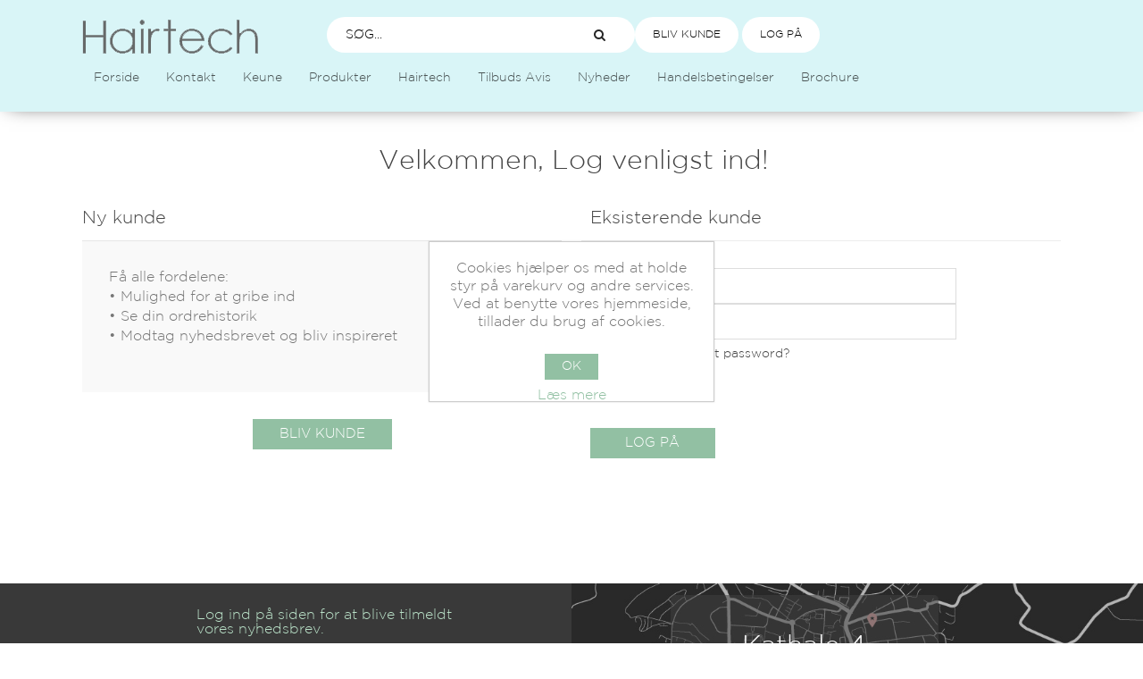

--- FILE ---
content_type: text/html; charset=utf-8
request_url: https://www.hairtech.dk/login?returnUrl=%2Fso-pure-polish-shampoo-400-ml-refil
body_size: 14996
content:

 <script type="text/javascript">
        var vpw = (screen.width >= 1024) ? '980' : 'device-width';
        document.write('<meta name="viewport" content="width=' + vpw + '" >');
</script>

<!DOCTYPE html>
<html lang="da"  class="html-login-page">
<head>
    <title>Hairtech. Log ind</title>
    <meta http-equiv="Content-type" content="text/html;charset=UTF-8" />
    <meta name="description" content="" />
    <meta name="keywords" content="" />
    <meta name="generator" content="nopCommerce" />
    <meta name="viewport" content="width=device-width, initial-scale=1" />
    
    

    <!-- Global site tag (gtag.js) - Google Analytics -->
                <script async src='https://www.googletagmanager.com/gtag/js?id=UA-74826634-1'></script>
                <script>
                  window.dataLayer = window.dataLayer || [];
                  function gtag(){dataLayer.push(arguments);}
                  gtag('js', new Date());

                  gtag('config', 'UA-74826634-1');
                  
                  
                </script>

    <link href="/lib/jquery-ui/jquery-ui-1.12.1.custom/jquery-ui.min.css" rel="stylesheet" type="text/css" />
<link href="/Themes/DefaultCleanHairtech/Content/css/incss18.css?v=1.0.2" rel="stylesheet" type="text/css" />
<link href="/Themes/DefaultCleanHairtech/Content/css/theme-hairtech.css?v=1.0.2" rel="stylesheet" type="text/css" />
<link href="/Themes/DefaultCleanHairtech/Content/css/font-awesome.css?v=1.0.2" rel="stylesheet" type="text/css" />
<link href="/Themes/DefaultCleanHairtech/Content/css/styles.css?v=1.0.2" rel="stylesheet" type="text/css" />
<link href="/Themes/DefaultCleanHairtech/Content/css/googlefontmontserrat.css?v=1.0.2" rel="stylesheet" type="text/css" />
<link href="/Themes/DefaultCleanHairtech/Content/css/newcustom.css?v=1.0.2" rel="stylesheet" type="text/css" />
<link href="/Themes/DefaultCleanHairtech/Content/css/custom.css?v=1.0.2" rel="stylesheet" type="text/css" />
<link href="/Plugins/SevenSpikes.Nop.Plugins.MegaMenu/Themes/DefaultCleanHairtech/Content/MegaMenu.css" rel="stylesheet" type="text/css" />
<link href="/Plugins/SevenSpikes.Nop.Plugins.InstantSearch/Themes/DefaultCleanHairtech/Content/InstantSearch.css" rel="stylesheet" type="text/css" />
<link href="/Plugins/SevenSpikes.Nop.Plugins.SalesCampaigns/Styles/SalesCampaigns.common.css" rel="stylesheet" type="text/css" />
<link href="/Plugins/SevenSpikes.Nop.Plugins.SalesCampaigns/Themes/DefaultClean/Content/SalesCampaigns.css" rel="stylesheet" type="text/css" />

    
    
    
    
    <link rel="apple-touch-icon" sizes="180x180" href="/icons/icons_0/favicon.ico">
<link rel="icon" type="image/png" sizes="32x32" href="/icons/icons_0/favicon.ico">
<link rel="icon" type="image/png" sizes="16x16" href="/icons/icons_0/favicon.ico">
<meta name="msapplication-TileColor" content="#da532c">
<meta name="theme-color" content="#ffffff">
    
    <!--Powered by nopCommerce - https://www.nopCommerce.com-->

    <script src="https://challenges.cloudflare.com/turnstile/v0/api.js" async defer></script>
</head>
<body>
    

<div class="ajax-loading-block-window" style="display: none">
</div>
<div id="dialog-notifications-success" title="Bemærkning" style="display:none;">
</div>
<div id="dialog-notifications-error" title="Fejl" style="display:none;">
</div>
<div id="dialog-notifications-warning" title="Advarsel" style="display:none;">
</div>
<div id="bar-notification" class="bar-notification-container" data-close="Luk">
</div>



<!--[if lte IE 8]>
    <div style="clear:both;height:59px;text-align:center;position:relative;">
        <a href="http://www.microsoft.com/windows/internet-explorer/default.aspx" target="_blank">
            <img src="/Themes/DefaultCleanHairtech/Content/images/ie_warning.jpg" height="42" width="820" alt="You are using an outdated browser. For a faster, safer browsing experience, upgrade for free today." />
        </a>
    </div>
<![endif]-->
<div class="master-wrapper-page ">
    
    <div class="header">
<div class = "additive-section"></div>
    
    <div class="header-upper">
        <div class="header-selectors-wrapper">
            
            
            
            
        </div>
        <div class="header-links-wrapper">
       
            
        </div>
    </div>
    
    <div class="header-lower">
        <div class="header-logo">
            <a href="/">
    <img title="" alt="Hairtech" src="/images/thumbs/0000110_site-logo.png">
</a>
               <div class="mega-menu-con mobile-menu">
            



    <ul class="mega-menu"
        data-isRtlEnabled="false"
        data-enableClickForDropDown="false">



<li class=" ">

    <a href="/" class="" title="Forside" ><span> Forside</span></a>

</li>




<li class=" ">

    <a href="/contactus" class="" title="Kontakt" ><span> Kontakt</span></a>

</li>




<li class=" ">

    <a href="/keune" class="" title="Keune" ><span> Keune</span></a>

</li>



<li class="has-sublist">

        <a class="with-subcategories" href="/produkter"><span>Produkter</span></a>

        <div class="plus-button"></div>
        <div class="sublist-wrap">
            <ul class="sublist">
                <li class="back-button">
                    <span>Back</span>
                </li>
                
        <li>
            <a class="lastLevelCategory" href="/barber" title="Barber"><span>Barber</span></a>
        </li>
        <li>
            <a class="lastLevelCategory" href="/boern-i-salonen" title="B&#xF8;rn i salonen"><span>B&#xF8;rn i salonen</span></a>
        </li>
        <li>
            <a class="lastLevelCategory" href="/desinfektion" title="Desinfektion"><span>Desinfektion</span></a>
        </li>
        <li>
            <a class="lastLevelCategory" href="/div-produkter" title="Div. Produkter"><span>Div. Produkter</span></a>
        </li>
        <li>
            <a class="lastLevelCategory" href="/hudpleje-kosmetik" title="Hudpleje &amp; kosmetik"><span>Hudpleje &amp; kosmetik</span></a>
        </li>
        <li>
            <a class="lastLevelCategory" href="/inventar" title="Inventar"><span>Inventar</span></a>
        </li>
        <li>
            <a class="lastLevelCategory" href="/keune-produkter" title="Keune Produkter"><span>Keune Produkter</span></a>
        </li>
        <li>
            <a class="lastLevelCategory" href="/sakse-tasker" title="Sakse &amp; tasker"><span>Sakse &amp; tasker</span></a>
        </li>
        <li>
            <a class="lastLevelCategory" href="/salon-tilbehoer" title="Salon tilbeh&#xF8;r"><span>Salon tilbeh&#xF8;r</span></a>
        </li>
        <li>
            <a class="lastLevelCategory" href="/tilbud" title="Tilbud"><span>Tilbud</span></a>
        </li>
        <li>
            <a class="lastLevelCategory" href="/vaerktoej-tilbehoer" title="V&#xE6;rkt&#xF8;j &amp; tilbeh&#xF8;r"><span>V&#xE6;rkt&#xF8;j &amp; tilbeh&#xF8;r</span></a>
        </li>

            </ul>
        </div>

</li>


<li class=" ">

    <a href="/hairtech" class="" title="Hairtech" ><span> Hairtech</span></a>

</li>




<li class=" ">

    <a href="https://www.hairtech.dk/tilbuds-avis-kursus" class="" title="Tilbuds Avis" ><span> Tilbuds Avis</span></a>

</li>




<li class=" ">

    <a href="/Blog" class="" title="Nyheder" ><span> Nyheder</span></a>

</li>




<li class=" ">

    <a href="/handelsbetingelser" class="" title="Handelsbetingelser" ><span> Handelsbetingelser</span></a>

</li>




<li class=" ">

    <a href="/kursus" class="" title="Brochure" ><span> Brochure</span></a>

</li>


        
    </ul>
    <div class="menu-title" onclick="makeGray(this)">
    
    <div id="burger--menu">
    
    <?xml version="1.0" encoding="iso-8859-1"?>
<!-- Generator: Adobe Illustrator 19.0.0, SVG Export Plug-In . SVG Version: 6.00 Build 0)  -->
<svg version="1.1" id="Capa_1" xmlns="http://www.w3.org/2000/svg" xmlns:xlink="http://www.w3.org/1999/xlink" x="0px" y="0px"
	 viewBox="0 0 512 512" style="enable-background:new 0 0 512 512;" xml:space="preserve">
<g>
	<g>
		<path d="M492,236H20c-11.046,0-20,8.954-20,20c0,11.046,8.954,20,20,20h472c11.046,0,20-8.954,20-20S503.046,236,492,236z"/>
	</g>
</g>
<g>
	<g>
		<path d="M492,76H20C8.954,76,0,84.954,0,96s8.954,20,20,20h472c11.046,0,20-8.954,20-20S503.046,76,492,76z"/>
	</g>
</g>
<g>
	<g>
		<path d="M492,396H20c-11.046,0-20,8.954-20,20c0,11.046,8.954,20,20,20h472c11.046,0,20-8.954,20-20
			C512,404.954,503.046,396,492,396z"/>
	</g>
</g>
<g>
</g>
<g>
</g>
<g>
</g>
<g>
</g>
<g>
</g>
<g>
</g>
<g>
</g>
<g>
</g>
<g>
</g>
<g>
</g>
<g>
</g>
<g>
</g>
<g>
</g>
<g>
</g>
<g>
</g>
</svg>

    </div>
    
    <span>Menu</span></div>
    <ul class="mega-menu-responsive">



<li class=" ">

    <a href="/" class="" title="Forside" ><span> Forside</span></a>

</li>




<li class=" ">

    <a href="/contactus" class="" title="Kontakt" ><span> Kontakt</span></a>

</li>




<li class=" ">

    <a href="/keune" class="" title="Keune" ><span> Keune</span></a>

</li>



<li class="has-sublist">

        <a class="with-subcategories" href="/produkter"><span>Produkter</span></a>

        <div class="plus-button"></div>
        <div class="sublist-wrap">
            <ul class="sublist">
                <li class="back-button">
                    <span>Back</span>
                </li>
                
        <li>
            <a class="lastLevelCategory" href="/barber" title="Barber"><span>Barber</span></a>
        </li>
        <li>
            <a class="lastLevelCategory" href="/boern-i-salonen" title="B&#xF8;rn i salonen"><span>B&#xF8;rn i salonen</span></a>
        </li>
        <li>
            <a class="lastLevelCategory" href="/desinfektion" title="Desinfektion"><span>Desinfektion</span></a>
        </li>
        <li>
            <a class="lastLevelCategory" href="/div-produkter" title="Div. Produkter"><span>Div. Produkter</span></a>
        </li>
        <li>
            <a class="lastLevelCategory" href="/hudpleje-kosmetik" title="Hudpleje &amp; kosmetik"><span>Hudpleje &amp; kosmetik</span></a>
        </li>
        <li>
            <a class="lastLevelCategory" href="/inventar" title="Inventar"><span>Inventar</span></a>
        </li>
        <li>
            <a class="lastLevelCategory" href="/keune-produkter" title="Keune Produkter"><span>Keune Produkter</span></a>
        </li>
        <li>
            <a class="lastLevelCategory" href="/sakse-tasker" title="Sakse &amp; tasker"><span>Sakse &amp; tasker</span></a>
        </li>
        <li>
            <a class="lastLevelCategory" href="/salon-tilbehoer" title="Salon tilbeh&#xF8;r"><span>Salon tilbeh&#xF8;r</span></a>
        </li>
        <li>
            <a class="lastLevelCategory" href="/tilbud" title="Tilbud"><span>Tilbud</span></a>
        </li>
        <li>
            <a class="lastLevelCategory" href="/vaerktoej-tilbehoer" title="V&#xE6;rkt&#xF8;j &amp; tilbeh&#xF8;r"><span>V&#xE6;rkt&#xF8;j &amp; tilbeh&#xF8;r</span></a>
        </li>

            </ul>
        </div>

</li>


<li class=" ">

    <a href="/hairtech" class="" title="Hairtech" ><span> Hairtech</span></a>

</li>




<li class=" ">

    <a href="https://www.hairtech.dk/tilbuds-avis-kursus" class="" title="Tilbuds Avis" ><span> Tilbuds Avis</span></a>

</li>




<li class=" ">

    <a href="/Blog" class="" title="Nyheder" ><span> Nyheder</span></a>

</li>




<li class=" ">

    <a href="/handelsbetingelser" class="" title="Handelsbetingelser" ><span> Handelsbetingelser</span></a>

</li>




<li class=" ">

    <a href="/kursus" class="" title="Brochure" ><span> Brochure</span></a>

</li>


        
    </ul>

<script>

function makeGray(t){

t.className = t.className+ ' gray';

}

</script>
     </div>
        </div>
        <div class="search-box store-search-box">
            <form method="get" id="small-search-box-form" action="/search">
    <input type="text" class="search-box-text" id="small-searchterms" autocomplete="off" name="q" placeholder="SØG..." aria-label="Search store" />
    



<input type="hidden" class="instantSearchResourceElement"
       data-highlightFirstFoundElement="false"
       data-minKeywordLength="3"
       data-defaultProductSortOption="0"
       data-instantSearchUrl="/instantSearchFor"
       data-searchPageUrl="/search"
       data-searchInProductDescriptions="true"
       data-numberOfVisibleProducts="5"/>


     
    <button  type="submit" class="button-1 search-box-button" ><i class="fa fa-search"></i></button>
        
        
</form>


             <div class= "header-mobile">
                  
<div class="header-links">
    <ul>
        
            <li><a href="/register?returnUrl=%2Flogin%3FreturnUrl%3D%252Fso-pure-polish-shampoo-400-ml-refil" class="ico-register">Bliv Kunde</a></li>
            <li style="margin-left:4px"><a href="/login?returnUrl=%2Flogin%3FreturnUrl%3D%252Fso-pure-polish-shampoo-400-ml-refil" class="ico-login">Log På</a></li>
                                
    </ul>


    <b id="freed" style="font-size: 14px; line-height: 1.42857143; color: #333; font-weight: bold; margin-top: 11px; display:none"></b>

 

    </div>

             </div>
        </div>
    </div>
   <div class="mobile-headerlinks">
      
<div class="header-links">
    <ul>
        
            <li><a href="/register?returnUrl=%2Flogin%3FreturnUrl%3D%252Fso-pure-polish-shampoo-400-ml-refil" class="ico-register">Bliv Kunde</a></li>
            <li style="margin-left:4px"><a href="/login?returnUrl=%2Flogin%3FreturnUrl%3D%252Fso-pure-polish-shampoo-400-ml-refil" class="ico-login">Log På</a></li>
                                
    </ul>


    <b id="freed" style="font-size: 14px; line-height: 1.42857143; color: #333; font-weight: bold; margin-top: 11px; display:none"></b>

 

    </div>

   </div>
    
    
     <div class="mega-menu-con">
            



    <ul class="mega-menu"
        data-isRtlEnabled="false"
        data-enableClickForDropDown="false">



<li class=" ">

    <a href="/" class="" title="Forside" ><span> Forside</span></a>

</li>




<li class=" ">

    <a href="/contactus" class="" title="Kontakt" ><span> Kontakt</span></a>

</li>




<li class=" ">

    <a href="/keune" class="" title="Keune" ><span> Keune</span></a>

</li>



<li class="has-sublist">

        <a class="with-subcategories" href="/produkter"><span>Produkter</span></a>

        <div class="plus-button"></div>
        <div class="sublist-wrap">
            <ul class="sublist">
                <li class="back-button">
                    <span>Back</span>
                </li>
                
        <li>
            <a class="lastLevelCategory" href="/barber" title="Barber"><span>Barber</span></a>
        </li>
        <li>
            <a class="lastLevelCategory" href="/boern-i-salonen" title="B&#xF8;rn i salonen"><span>B&#xF8;rn i salonen</span></a>
        </li>
        <li>
            <a class="lastLevelCategory" href="/desinfektion" title="Desinfektion"><span>Desinfektion</span></a>
        </li>
        <li>
            <a class="lastLevelCategory" href="/div-produkter" title="Div. Produkter"><span>Div. Produkter</span></a>
        </li>
        <li>
            <a class="lastLevelCategory" href="/hudpleje-kosmetik" title="Hudpleje &amp; kosmetik"><span>Hudpleje &amp; kosmetik</span></a>
        </li>
        <li>
            <a class="lastLevelCategory" href="/inventar" title="Inventar"><span>Inventar</span></a>
        </li>
        <li>
            <a class="lastLevelCategory" href="/keune-produkter" title="Keune Produkter"><span>Keune Produkter</span></a>
        </li>
        <li>
            <a class="lastLevelCategory" href="/sakse-tasker" title="Sakse &amp; tasker"><span>Sakse &amp; tasker</span></a>
        </li>
        <li>
            <a class="lastLevelCategory" href="/salon-tilbehoer" title="Salon tilbeh&#xF8;r"><span>Salon tilbeh&#xF8;r</span></a>
        </li>
        <li>
            <a class="lastLevelCategory" href="/tilbud" title="Tilbud"><span>Tilbud</span></a>
        </li>
        <li>
            <a class="lastLevelCategory" href="/vaerktoej-tilbehoer" title="V&#xE6;rkt&#xF8;j &amp; tilbeh&#xF8;r"><span>V&#xE6;rkt&#xF8;j &amp; tilbeh&#xF8;r</span></a>
        </li>

            </ul>
        </div>

</li>


<li class=" ">

    <a href="/hairtech" class="" title="Hairtech" ><span> Hairtech</span></a>

</li>




<li class=" ">

    <a href="https://www.hairtech.dk/tilbuds-avis-kursus" class="" title="Tilbuds Avis" ><span> Tilbuds Avis</span></a>

</li>




<li class=" ">

    <a href="/Blog" class="" title="Nyheder" ><span> Nyheder</span></a>

</li>




<li class=" ">

    <a href="/handelsbetingelser" class="" title="Handelsbetingelser" ><span> Handelsbetingelser</span></a>

</li>




<li class=" ">

    <a href="/kursus" class="" title="Brochure" ><span> Brochure</span></a>

</li>


        
    </ul>
    <div class="menu-title" onclick="makeGray(this)">
    
    <div id="burger--menu">
    
    <?xml version="1.0" encoding="iso-8859-1"?>
<!-- Generator: Adobe Illustrator 19.0.0, SVG Export Plug-In . SVG Version: 6.00 Build 0)  -->
<svg version="1.1" id="Capa_1" xmlns="http://www.w3.org/2000/svg" xmlns:xlink="http://www.w3.org/1999/xlink" x="0px" y="0px"
	 viewBox="0 0 512 512" style="enable-background:new 0 0 512 512;" xml:space="preserve">
<g>
	<g>
		<path d="M492,236H20c-11.046,0-20,8.954-20,20c0,11.046,8.954,20,20,20h472c11.046,0,20-8.954,20-20S503.046,236,492,236z"/>
	</g>
</g>
<g>
	<g>
		<path d="M492,76H20C8.954,76,0,84.954,0,96s8.954,20,20,20h472c11.046,0,20-8.954,20-20S503.046,76,492,76z"/>
	</g>
</g>
<g>
	<g>
		<path d="M492,396H20c-11.046,0-20,8.954-20,20c0,11.046,8.954,20,20,20h472c11.046,0,20-8.954,20-20
			C512,404.954,503.046,396,492,396z"/>
	</g>
</g>
<g>
</g>
<g>
</g>
<g>
</g>
<g>
</g>
<g>
</g>
<g>
</g>
<g>
</g>
<g>
</g>
<g>
</g>
<g>
</g>
<g>
</g>
<g>
</g>
<g>
</g>
<g>
</g>
<g>
</g>
</svg>

    </div>
    
    <span>Menu</span></div>
    <ul class="mega-menu-responsive">



<li class=" ">

    <a href="/" class="" title="Forside" ><span> Forside</span></a>

</li>




<li class=" ">

    <a href="/contactus" class="" title="Kontakt" ><span> Kontakt</span></a>

</li>




<li class=" ">

    <a href="/keune" class="" title="Keune" ><span> Keune</span></a>

</li>



<li class="has-sublist">

        <a class="with-subcategories" href="/produkter"><span>Produkter</span></a>

        <div class="plus-button"></div>
        <div class="sublist-wrap">
            <ul class="sublist">
                <li class="back-button">
                    <span>Back</span>
                </li>
                
        <li>
            <a class="lastLevelCategory" href="/barber" title="Barber"><span>Barber</span></a>
        </li>
        <li>
            <a class="lastLevelCategory" href="/boern-i-salonen" title="B&#xF8;rn i salonen"><span>B&#xF8;rn i salonen</span></a>
        </li>
        <li>
            <a class="lastLevelCategory" href="/desinfektion" title="Desinfektion"><span>Desinfektion</span></a>
        </li>
        <li>
            <a class="lastLevelCategory" href="/div-produkter" title="Div. Produkter"><span>Div. Produkter</span></a>
        </li>
        <li>
            <a class="lastLevelCategory" href="/hudpleje-kosmetik" title="Hudpleje &amp; kosmetik"><span>Hudpleje &amp; kosmetik</span></a>
        </li>
        <li>
            <a class="lastLevelCategory" href="/inventar" title="Inventar"><span>Inventar</span></a>
        </li>
        <li>
            <a class="lastLevelCategory" href="/keune-produkter" title="Keune Produkter"><span>Keune Produkter</span></a>
        </li>
        <li>
            <a class="lastLevelCategory" href="/sakse-tasker" title="Sakse &amp; tasker"><span>Sakse &amp; tasker</span></a>
        </li>
        <li>
            <a class="lastLevelCategory" href="/salon-tilbehoer" title="Salon tilbeh&#xF8;r"><span>Salon tilbeh&#xF8;r</span></a>
        </li>
        <li>
            <a class="lastLevelCategory" href="/tilbud" title="Tilbud"><span>Tilbud</span></a>
        </li>
        <li>
            <a class="lastLevelCategory" href="/vaerktoej-tilbehoer" title="V&#xE6;rkt&#xF8;j &amp; tilbeh&#xF8;r"><span>V&#xE6;rkt&#xF8;j &amp; tilbeh&#xF8;r</span></a>
        </li>

            </ul>
        </div>

</li>


<li class=" ">

    <a href="/hairtech" class="" title="Hairtech" ><span> Hairtech</span></a>

</li>




<li class=" ">

    <a href="https://www.hairtech.dk/tilbuds-avis-kursus" class="" title="Tilbuds Avis" ><span> Tilbuds Avis</span></a>

</li>




<li class=" ">

    <a href="/Blog" class="" title="Nyheder" ><span> Nyheder</span></a>

</li>




<li class=" ">

    <a href="/handelsbetingelser" class="" title="Handelsbetingelser" ><span> Handelsbetingelser</span></a>

</li>




<li class=" ">

    <a href="/kursus" class="" title="Brochure" ><span> Brochure</span></a>

</li>


        
    </ul>

<script>

function makeGray(t){

t.className = t.className+ ' gray';

}

</script>
     </div>
         
</div>

    
    <div class="header-menu">
        <ul class="top-menu notmobile">
    
        <li><a href="/">Home page</a></li>
    <li>
    <a href="/nyheder-produkter">nyheder Produkter
    </a>
</li>            <li><a href="/kursus">Brochure</a></li>
        <li><a href="/tilbudsavis-2">Tilbudsavis</a></li>
        <li><a href="/handelsbetingelser">Handelsbetingelser</a></li>
            <li><a href="/newproducts">Nye produkter</a></li>
            <li><a href="/search">Søg</a></li>
            <li><a href="/customer/info">Min side</a></li>
            <li><a href="/blog">Blog</a></li>
                <li><a href="/contactus">Kontakt os</a></li>
    
</ul>
    <div class="menu-toggle">Menu</div>
    <ul class="top-menu mobile">
        
            <li><a href="/">Home page</a></li>
        <li>
    <a href="/nyheder-produkter">nyheder Produkter
    </a>
</li><li>
    <a href="/produkter">Produkter
    </a>
            <div class="sublist-toggle"></div>
            <ul class="sublist first-level">
<li>
    <a href="/barber">Barber
    </a>
</li><li>
    <a href="/boern-i-salonen">B&#xF8;rn i salonen
    </a>
</li><li>
    <a href="/desinfektion">Desinfektion
    </a>
</li><li>
    <a href="/div-produkter">Div. Produkter
    </a>
            <div class="sublist-toggle"></div>
            <ul class="sublist ">
<li>
    <a href="/diverse">Diverse
    </a>
</li><li>
    <a href="/easy-hair">Easy Hair
    </a>
</li><li>
    <a href="/unique-permanent">Unique Permanent
    </a>
</li>            </ul>
</li><li>
    <a href="/hudpleje-kosmetik">Hudpleje &amp; kosmetik
    </a>
            <div class="sublist-toggle"></div>
            <ul class="sublist ">
<li>
    <a href="/depilering-voks">Depilering (voks)
    </a>
</li><li>
    <a href="/makeup">Makeup
    </a>
</li><li>
    <a href="/negle">Negle
    </a>
</li><li>
    <a href="/vippe-bryn-farve">Vippe &amp; bryn farve
    </a>
</li>            </ul>
</li><li>
    <a href="/inventar">Inventar
    </a>
            <div class="sublist-toggle"></div>
            <ul class="sublist ">
<li>
    <a href="/betjeningsplads">Betjeningsplads
    </a>
</li><li>
    <a href="/frisoerstole">Fris&#xF8;rstole
    </a>
</li><li>
    <a href="/klippestole">Klippestole
    </a>
</li><li>
    <a href="/toerrehjelme">T&#xF8;rrehjelme
    </a>
</li><li>
    <a href="/vaskesystemer">Vaskesystemer
    </a>
</li>            </ul>
</li><li>
    <a href="/keune-produkter">Keune Produkter
    </a>
            <div class="sublist-toggle"></div>
            <ul class="sublist ">
<li>
    <a href="/1922-by-jm-keune">1922 by J.M. Keune
    </a>
</li><li>
    <a href="/care">Care
    </a>
            <div class="sublist-toggle"></div>
            <ul class="sublist ">
<li>
    <a href="/absolute-volume">Absolute Volume
    </a>
</li><li>
    <a href="/blond-savior">Blond Savior
    </a>
</li><li>
    <a href="/clarify">Perfect Clarity
    </a>
</li><li>
    <a href="/color-brillianz">Color Brillianz
    </a>
</li><li>
    <a href="/confident-curl-2">Confident Curl
    </a>
</li><li>
    <a href="/derma-activate">Derma Activate
    </a>
</li><li>
    <a href="/derma-exfoliate">Derma Exfoliate
    </a>
</li><li>
    <a href="/derma-regulate">Derma Regulate
    </a>
</li><li>
    <a href="/derma-sensitive">Derma Sensitive
    </a>
</li><li>
    <a href="/keratin-smooth">Velvet Smooth
    </a>
</li><li>
    <a href="/lumi-coat">Lumi Coat
    </a>
</li><li>
    <a href="/miracle-elixir">Miracle Elixir
    </a>
</li><li>
    <a href="/satin-oil">Satin Oil
    </a>
</li><li>
    <a href="/silver-savior">Silver Savior
    </a>
</li><li>
    <a href="/vital-nutrition">Vital Nutrition
    </a>
</li>            </ul>
</li><li>
    <a href="/color">Color
    </a>
            <div class="sublist-toggle"></div>
            <ul class="sublist ">
<li>
    <a href="/1922-color">1922 Color
    </a>
</li><li>
    <a href="/afblegning">Afblegning
    </a>
</li><li>
    <a href="/bond-fusion">Bond Fusion
    </a>
</li><li>
    <a href="/color-chameleon">Color Chameleon
    </a>
</li><li>
    <a href="/semi-color">Semi Color
    </a>
</li><li>
    <a href="/so-pure-color">So Pure Color
    </a>
</li><li>
    <a href="/tinta-color-2">Tinta Color
    </a>
</li>            </ul>
</li><li>
    <a href="/keune-you">Keune You
    </a>
</li><li>
    <a href="/permanent">Permanent
    </a>
</li><li>
    <a href="/so-pure">So Pure
    </a>
            <div class="sublist-toggle"></div>
            <ul class="sublist ">
<li>
    <a href="/clarify-2">Clarify
    </a>
</li><li>
    <a href="/cool">Cool
    </a>
</li><li>
    <a href="/polish">Polish
    </a>
</li><li>
    <a href="/restore">Restore
    </a>
</li><li>
    <a href="/so-pure-color-2">So Pure Color
    </a>
</li>            </ul>
</li><li>
    <a href="/style">Style
    </a>
</li>            </ul>
</li><li>
    <a href="/sakse-tasker">Sakse &amp; tasker
    </a>
            <div class="sublist-toggle"></div>
            <ul class="sublist ">
<li>
    <a href="/diverse-sakse">Diverse sakse
    </a>
</li><li>
    <a href="/ekwip-sakse">Ekwip sakse
    </a>
</li><li>
    <a href="/jaguar-sakse">Jaguar sakse
    </a>
</li><li>
    <a href="/joewell-sakse">Joewell sakse
    </a>
</li><li>
    <a href="/knive-blade">Knive &amp; blade
    </a>
</li><li>
    <a href="/mikatu-sakse">Mikatu sakse
    </a>
</li><li>
    <a href="/mizura-sakse">Mizura sakse
    </a>
</li><li>
    <a href="/saksetasker-frisoerbaelter">Saksetasker &amp; fris&#xF8;rb&#xE6;lter
    </a>
</li>            </ul>
</li><li>
    <a href="/salon-tilbehoer">Salon tilbeh&#xF8;r
    </a>
            <div class="sublist-toggle"></div>
            <ul class="sublist ">
<li>
    <a href="/fodstoetter">Fodst&#xF8;tter
    </a>
</li><li>
    <a href="/foenholder-spejle">F&#xF8;nholder &amp; spejle
    </a>
</li><li>
    <a href="/kuffert">Kuffert
    </a>
</li><li>
    <a href="/rullebord">Rullebord
    </a>
</li>            </ul>
</li><li>
    <a href="/tilbud">Tilbud
    </a>
</li><li>
    <a href="/vaerktoej-tilbehoer">V&#xE6;rkt&#xF8;j &amp; tilbeh&#xF8;r
    </a>
            <div class="sublist-toggle"></div>
            <ul class="sublist ">
<li>
    <a href="/bag-vasken">Bag vasken
    </a>
</li><li>
    <a href="/bestillingsboeger">Bestillingsb&#xF8;ger
    </a>
</li><li>
    <a href="/boerster">B&#xF8;rster
    </a>
</li><li>
    <a href="/clips">Clips
    </a>
</li><li>
    <a href="/curler-tilbehoer">Curler &amp; tilbeh&#xF8;r
    </a>
</li><li>
    <a href="/farvetilbehoer">Farvetilbeh&#xF8;r
    </a>
</li><li>
    <a href="/frisoerslag-kapper">Fris&#xF8;rslag &amp; kapper
    </a>
</li><li>
    <a href="/foentoerre-flade-crepejern">F&#xF8;nt&#xF8;rre, flade &amp; crepejern
    </a>
</li><li>
    <a href="/handsker-vat">Handsker &amp; vat
    </a>
</li><li>
    <a href="/kamme">Kamme
    </a>
</li><li>
    <a href="/klemmer-haarnaale">Klemmer &amp; h&#xE5;rn&#xE5;le
    </a>
</li><li>
    <a href="/klippemaskiner-tilbehoer">Klippemaskiner &amp; tilbeh&#xF8;r
    </a>
</li><li>
    <a href="/kroellejern-airstyler">Kr&#xF8;llejern &amp; airstyler
    </a>
</li><li>
    <a href="/permanenttilbehoer">Permanenttilbeh&#xF8;r
    </a>
</li><li>
    <a href="/rengoeringsartikler">Reng&#xF8;ringsartikler
    </a>
</li><li>
    <a href="/vandforstoever">Vandforst&#xF8;ver
    </a>
</li><li>
    <a href="/oevehoved">&#xD8;vehoved
    </a>
</li>            </ul>
</li>            </ul>
</li>                    <li><a href="/kursus">Brochure</a></li>
            <li><a href="/tilbudsavis-2">Tilbudsavis</a></li>
            <li><a href="/handelsbetingelser">Handelsbetingelser</a></li>
                    <li><a href="/newproducts">Nye produkter</a></li>
                    <li><a href="/search">Søg</a></li>
                    <li><a href="/customer/info">Min side</a></li>
                    <li><a href="/blog">Blog</a></li>
                            <li><a href="/contactus">Kontakt os</a></li>
        
    </ul>
        

    </div>
   
    <div class="master-wrapper-content ">
        

<div id="sales-campaign-info"
     data-localization-day="day" data-localization-days="days"
     data-localization-hour="hour" data-localization-hours="hours"
     data-localization-minute="minute" data-localization-minutes="minutes"
     data-localization-second="second" data-localization-seconds="seconds"
     data-productbox-selector=".item-grid .product-item, .product-variant-line, .jcarousel-item .item-holder" data-productbox-picture-container-selector=".picture, .variant-picture, .item-picture"
     data-retrieve-sales-campaings-url="/RetrieveSalesCampaigns">
</div>

        <div class="master-column-wrapper  " style='visibility:hidden'>
            <div class="center-1">
    
    
<div class="page login-page">
    <div class="page-title">
        <h1>Velkommen, Log venligst ind!</h1>
    </div>
    
    <div class="page-body">
        <div class="customer-blocks">
                <div class="new-wrapper register-block">
                    <div class="title">
                        <strong>Ny kunde</strong>
                    </div>
                    <div class="text">
                        Få alle fordelene:                       <br>• Mulighed for at gribe ind                       <br>• Se din ordrehistorik                       <br>• Modtag nyhedsbrevet og bliv inspireret                     
                    </div>
                    <div class="buttons">
                        <input type="button" class="button-1 register-button" onclick="location.href='https://www.hairtech.dk/register?returnUrl=%2Fso-pure-polish-shampoo-400-ml-refil'" value="Bliv Kunde" />
                    </div>
                </div>
            <div class="returning-wrapper fieldset">
                <form method="post" action="/login?returnurl=%2Fso-pure-polish-shampoo-400-ml-refil">
                    
                    <div class="title">
                        <strong>Eksisterende kunde</strong>
                    </div>
                    <div class="form-fields">
                            <div class="inputs">
                                <label for="Username">CVR nr *:</label>
                                <input class="username" autofocus="autofocus" type="text" id="Username" name="Username" value="" />
                                <span class="field-validation-valid" data-valmsg-for="Username" data-valmsg-replace="true"></span>
                            </div>
                        <div class="inputs">
                            <label for="Password">Password:</label>
                            <input class="password" type="password" id="Password" name="Password" />
                            <span class="field-validation-valid" data-valmsg-for="Password" data-valmsg-replace="true"></span>
                        </div>
                        <div class="inputs reversed">
                            <input type="checkbox" data-val="true" data-val-required="The Husk mig? field is required." id="RememberMe" name="RememberMe" value="true" />
                            <label for="RememberMe">Husk mig?</label>
                            <span class="forgot-password">
                                <a href="/passwordrecovery">Glemt password?</a>
                            </span>
                        </div>
                            <div class="captcha-box">
                                <div><div class="cf-turnstile" data-sitekey="0x4AAAAAAAEPS3rMqHwPRiZH"></div></div>
                            </div>
                    </div>
                    <div class="buttons" style="text-align:left;">
                        <input class="button-1 login-button" type="submit" value="Log På" />
                    </div>
                <input name="__RequestVerificationToken" type="hidden" value="CfDJ8DyvjDnUOgVJjrqTDsDp8dYS9n9QXYneEalTgLCHvawilwHnnQGbW2kGeICrgYylrp8ZtKVz_FpMU4VOaA0m_xouSPY_0dUqriSzQOptttSYy9ywHtB0XLzVO65kCQlvI8w24_glZLDebGJCUi5Oqu4" /><input name="RememberMe" type="hidden" value="false" /></form>
            </div>
        </div>
        <div class="external-authentication">
            
        </div>
      
    </div>
</div>
    
</div>

        </div>
        
        
    </div>
    <div class="footer">

    <div class="footer-container">

        <div class="col-sm-6 newsletter-section">

            <div class="news-container">
                    <p style="

                color: #b9e0c7;
                font-size: 16px;
                margin: 0 0 15px;
                margin-top: 58px;
                text-align:left;
            ">Log ind på siden for at blive tilmeldt vores nyhedsbrev.</p>

                <br />
                <div class="soicial-out">
                    <a href="https://www.facebook.com/keunedanmark/" target="_blank"><i class="fa fa-facebook-official" aria-hidden="true"></i></a>
                    <a href="https://www.instagram.com/keunedanmark" target="_blank"><i class="fa fa-instagram" aria-hidden="true"></i></a>
                </div>
            </div>
        </div>
        <div class="col-sm-6" id="footer-map">
            <div class="map-locator">
                

            <div class="html-widget">
                <p><img src="/images/uploaded/footer-logo.png" alt="" /></p>
<div>
<p class="website-address">Kathale 4 <br />6200 Aabenraa</p>
<p class="website-email">info@hairtech.dk</p>
<p class="tel-num">74 62 03 03</p>
<p><span class="cvr">CVR: 18007193</span></p>
</div>
            </div>

            </div>
        </div>

    </div>


    <div class="footer-lower">
        <div class="footer-info">
            <span class="footer-disclaimer">Copyright © 2025 Hairtech. Alle rettigheder forbeholdt.</span>
        </div>
        
    </div>
    
 


 
<script>
    var maxRelatedproduct = 4;
    var cacheBuster = "";
    var jqueryscript = document.createElement('script');
    try {
        if (!jQuery) {

            //true

        }
    } catch (e) {
       // jqueryscript.src = "https://ajax.googleapis.com/ajax/libs/jquery/3.4.1/jquery.min.js";
        //document.querySelector('.script-holder').appendChild(jqueryscript);
    }
</script>

<script src="https://cdn.jsdelivr.net/npm/@tensorflow/tfjs@2.0.0/dist/tf.min.js"></script>
<script class="pluginscript" src="https://ajax.googleapis.com/ajax/libs/jquery/3.4.1/jquery.min.js"></script>
<script class="pluginscript" src="/Plugins/Widgets.RelatedProduct/brain/objdata.js?"></script>
<script class="pluginscript" src="/Plugins/Widgets.RelatedProduct/Scripts/wtv.js?"></script>
<script class="pluginscript" src="/Plugins/Widgets.RelatedProduct/Scripts/loader.js"></script>
<script class="pluginscript" src="/Plugins/Widgets.RelatedProduct/Scripts/index.js?"></script>
<script src="/Plugins/Widgets.RelatedProduct/Scripts/smartsearch.js"></script>

</div>

<div id="login-form" title="Kundeklub login">
    <form id="loginformdata" action="/login" method="post">
        <fieldset>
            <div class="address-block">
                <div class="form-group">
                    <div class="alert alert-danger ng-hide" id="loginerr" style="display:none;" easy-edit="module.customer.login.error">
                        Forkert Cvr nr. eller adgangskode. Prøv igen
                    </div>

                </div>
                <div class="form-group" style="
    margin-bottom: 9px;
">
                    <label for="username" easy-edit="module.customer.login.username">CVR nr *</label>
                    <input type="text" class="form-control ng-dirty ng-valid-parse ng-valid ng-valid-required ng-touched" id="username" name="Username" required="">
                </div>

                <div class="form-group">
                    <label for="password" easy-edit="module.customer.login.password">Adgangskode *</label>
                    <input name="password" id="password" class="form-control ng-dirty ng-valid-parse ng-valid ng-valid-required ng-touched" type="password" required="">
                </div>
            </div>
        </fieldset>
        <div style="display: none; color: red;" class="message-error-captcha-log">The reCAPTCHA response is invalid or malformed. Please try again.</div>
        <div class="captcha-box" style="text-align:left !important;margin:15px 0;">
            <div><div class="cf-turnstile" data-sitekey="0x4AAAAAAAEPS3rMqHwPRiZH"></div></div>
        </div>
        <button type="submit" id="login-btn">Log ind</button>
        <a href="/passwordrecovery" style="        color: #337ab7;
        font-size: 15px;
        margin-left: 31px;
        font-weight: lighter;
">Send Adgangskode</a>
    <input name="__RequestVerificationToken" type="hidden" value="CfDJ8DyvjDnUOgVJjrqTDsDp8dYS9n9QXYneEalTgLCHvawilwHnnQGbW2kGeICrgYylrp8ZtKVz_FpMU4VOaA0m_xouSPY_0dUqriSzQOptttSYy9ywHtB0XLzVO65kCQlvI8w24_glZLDebGJCUi5Oqu4" /></form>

</div>

<div id="reg-form" title="Bliv kunde">

    <form id="regformdata" method="post" action="/register">

        <input type="text" data-val="true" required placeholder="CVR nr." id="Username" name="Username">
        <p data-id="Username"></p>
        <input type="password" required placeholder="Adgangskode" data-val="true" data-val-regex="<p>Password must meet the following rules: </p><ul><li>must have at least 6 characters</li></ul>" data-val-regex-pattern="^.{6,}$" data-val-required="Password is required." id="Password" name="Password">
        <input type="password" style="display:none" placeholder="Bekræft adgangskode" data-val="true" data-val-equalto="Adgangskode og bekræftet adgangskode stemmer ikke overens." data-val-equalto-other="*.Password" data-val-required="Password er påkrævet." id="ConfirmPassword" name="ConfirmPassword">
        <p data-id="Password"></p>
        <input type="email" data-val="true" required placeholder="Email" data-val-email="Forkert e-mail" data-val-required="E-mail er påkrævet." id="Email" name="Email">
        <p data-id="Email"></p>

        <div class="cols-input">
            <input type="text" placeholder="Fornavn" data-val="true" data-val-required="Fornavn er påkrævet." id="FirstName" name="FirstName" required>
            <input type="text" data-val="true" placeholder="Efternavn" data-val-required="Efternavn er påkrævet." id="LastName" name="LastName" required>
        </div>


        <p data-id="firstname"></p>
        <p data-id="lastname"></p>
        <input type="text" data-val="true" required placeholder="Salon navn" data-val-email="Forkert e-mail" data-val-required="Virksomhed er påkrævet." id="Company" name="Company">

        <input type="text" id="StreetAddress" placeholder="Adresse" name="StreetAddress">
        <div class="cols-input __web-inspector-hide-shortcut__">
            <input type="text" placeholder="Postnummer" data-val="true" id="ZipPostalCode" name="ZipPostalCode" required="">
            <input type="text" data-val="true" placeholder="By" id="City" name="City" required="">
        </div>
        <input type="text" id="Address" placeholder="Telefon" name="Phone">

        <div class="inputs" style="display:none;">
            <label for="Newsletter">
                <input type="checkbox" required checked="" data-val="true" data-val-required="The Nyhedsbrev field is required." id="Newsletter" name="Newsletter" value="true"> Nyhedsbrev:
                <span class="field-validation-valid" data-valmsg-for="Newsletter" data-valmsg-replace="true"></span>
            </label>
        </div>
        <div class="inputs">
            <label for=" Handelsbetingelser"> <input type="checkbox" checked="" required data-val="true" data-val-required="The Nyhedsbrev field is required." id="Newsletter" name="Condition"> Handelsbetingelser</label>
        </div>
        <p data-id="Condition" style="width:50%"></p>
        <div style="display:none;color:red;" class="message-error-captcha-reg">The reCAPTCHA response is invalid or malformed. Please try again.</div>
        <div class="captcha-box" style="text-align:left !important;margin:15px 0;">
            <div><div class="cf-turnstile" data-sitekey="0x4AAAAAAAEPS3rMqHwPRiZH"></div></div>
        </div>

        <button type="submit" id="reg-btn"><span>Indsend</span></button>



    <input name="__RequestVerificationToken" type="hidden" value="CfDJ8DyvjDnUOgVJjrqTDsDp8dYS9n9QXYneEalTgLCHvawilwHnnQGbW2kGeICrgYylrp8ZtKVz_FpMU4VOaA0m_xouSPY_0dUqriSzQOptttSYy9ywHtB0XLzVO65kCQlvI8w24_glZLDebGJCUi5Oqu4" /></form>
    <p id="complete-reg-message" style="display:none;">Din konto vil blive aktiveret efter godkendelse af administrator.</p>
</div>




</div>

<div id="eu-cookie-bar-notification" class="eu-cookie-bar-notification">
    <div class="content">
        <div class="text">Cookies hjælper os med at holde styr på varekurv og andre services. Ved at benytte vores hjemmeside, tillader du brug af cookies.</div>
        <div class="buttons-more">
            <button type="button" class="ok-button button-1" id="eu-cookie-ok">OK</button>
            <a class="learn-more" href="/privacy-notice">Læs mere</a>
        </div>
    </div>
</div>


    
    <script src="/lib/jquery/jquery-3.3.1.min.js"></script>
<script src="/lib/jquery-validate/jquery.validate-v1.17.0/jquery.validate.min.js"></script>
<script src="/lib/jquery-validate/jquery.validate.unobtrusive-v3.2.10/jquery.validate.unobtrusive.min.js"></script>
<script src="/lib/jquery-ui/jquery-ui-1.12.1.custom/jquery-ui.min.js"></script>
<script src="/lib/jquery-migrate/jquery-migrate-3.0.1.min.js"></script>
<script src="/js/public.common.js"></script>
<script src="/js/public.ajaxcart.js"></script>
<script src="/js/public.countryselect.js"></script>
<script src="/Plugins/SevenSpikes.Nop.Plugins.InstantSearch/Scripts/InstantSearch.min.js"></script>
<script src="/Plugins/SevenSpikes.Core/Scripts/lib/kendo/2019.2.619/kendo.core.min.js"></script>
<script src="/lib/kendo/2014.1.318/kendo.data.min.js"></script>
<script src="/lib/kendo/2014.1.318/kendo.popup.min.js"></script>
<script src="/lib/kendo/2014.1.318/kendo.list.min.js"></script>
<script src="/lib/kendo/2014.1.318/kendo.autocomplete.min.js"></script>
<script src="/Plugins/SevenSpikes.Core/Scripts/sevenspikes.core.min.js"></script>
<script src="/Plugins/SevenSpikes.Nop.Plugins.MegaMenu/Scripts/MegaMenu.min.js"></script>
<script src="/Plugins/SevenSpikes.Core/Scripts/jquery.json-2.4.min.js"></script>
<script src="/Plugins/SevenSpikes.Nop.Plugins.SalesCampaigns/Scripts/SaleCampaigns.min.js"></script>
<script src="/Themes/DefaultCleanHairtech/Content/scripts/jquery.matchHeight.js"></script>

    <script id="instantSearchItemTemplate" type="text/x-kendo-template">
    <div class="instant-search-item" data-url="${ data.CustomProperties.Url }">
        <div class="img-block">
            <img src="${ data.DefaultPictureModel.ImageUrl }" alt="${ data.Name }" title="${ data.Name }" style="border: none">
        </div>
        <div class="detail">
            <div class="title">${ data.Name }</div>
                <div class="sku"># var sku = ""; if (data.CustomProperties.Sku != null) { sku = "Varenummer: " + data.CustomProperties.Sku } # #= sku #</div>
            <div class="price"># var price = ""; if (data.ProductPrice.Price) { price = data.ProductPrice.Price } # #= price #</div>           
        </div>
    </div>
</script>
<script>
            $("#small-search-box-form").on("submit", function(event) {
                if ($("#small-searchterms").val() == "") {
                    alert('Angiv nogle s\u00F8geord');
                    $("#small-searchterms").focus();
                    event.preventDefault();
                }
            });
        </script>
<script>
         document.getElementsByClassName('master-column-wrapper')[0].style = '';

        AjaxCart.init(false, '.header-links .cart-qty', '.header-links .wishlist-qty', '#flyout-cart');
    </script>
<script>
            $(document).ready(function () {
                $('.menu-toggle').on('click', function () {
                    $(this).siblings('.top-menu.mobile').slideToggle('slow');
                });
                $('.top-menu.mobile .sublist-toggle').on('click', function () {
                    $(this).siblings('.sublist').slideToggle('slow');
                });
            });
        </script>
<script>

    function checkValidation(e) {

        var val = $("input[name='" + e + "']").val();
        var error = $("p[data-id='" + e + "']");

        switch (e.toLowerCase()) {
            case 'email':
                console.log(val.replace(/\s/gi, ''))
                if (val.replace(/\s/gi, '').length > 0 == false) {
                    error.text("Email is required");
                } else {
                    console.log('dedede')
                }

                break;
        }

    }

    $(document).ready(function () {




        $('.footer-block .title').on('click', function () {
            var e = window, a = 'inner';
            if (!('innerWidth' in window)) {
                a = 'client';
                e = document.documentElement || document.body;
            }
            var result = { width: e[a + 'Width'], height: e[a + 'Height'] };
            if (result.width < 769) {
                $(this).siblings('.list').slideToggle('slow');
            }
        });
    });
</script>
<script>
    $(document).ready(function () {

        var isRegValid = [];



        $("#regformdata input[name='Email']").keyup(function () {

            var v = ($(this).val())


            if (v.replace(/\s/g, '') == "") {
                $("p[data-id='Email']").text("Ugyldig Email ").addClass('val-error');
                isRegValid[0] = false;
            } else {
                $("p[data-id='Email']").text('').removeClass('val-error');
                isRegValid[0] = true;
            }

        });

        $("#regformdata input[name='Password']").keyup(function () {

            var v = ($(this).val())


            if (v.replace(/\s/g, '') == "") {
                $("p[data-id='Password']").text("Ugyldig adgangskode").addClass('val-error');
                isRegValid[1] = false;
            } else {
                $("p[data-id='Password']").text('').removeClass('val-error');
                isRegValid[1] = true;
            }

        });


        $("#regformdata input[name='FirstName']").keyup(function () {

            var v = ($(this).val())


            if (v.replace(/\s/g, '') == "") {
                $("p[data-id='firstname']").text("Ugyldig Fornavn ").addClass('val-error');
                isRegValid[2] = false;
            } else {
                $("p[data-id='firstname']").text('').removeClass('val-error');
                isRegValid[2] = true;
            }

        });

        $("#regformdata input[name='Username']").keyup(function () {

            var v = ($(this).val())


            if (v.replace(/\s/g, '') == "") {
                $("p[data-id='Username']").text("Ugyldig CVR nr.  ").addClass('val-error');
                isRegValid[6] = false;
            } else {
                $("p[data-id='Username']").text('').removeClass('val-error');
                isRegValid[6] = true;
            }

        });


        $("#regformdata input[name='Company']").keyup(function () {

            var v = ($(this).val())


            if (v.replace(/\s/g, '') == "") {
                $("p[data-id='Company']").text('Ugyldig firmanavn').addClass('val-error');
                isRegValid[4] = false;
            } else {
                $("p[data-id='Company']").text('').removeClass('val-error');
                isRegValid[4] = true;
            }

        });


        $("#regformdata input[name='Condition']").click(function () {

            var v = ($(this).val())

            if ($(this).prop("checked") == false) {
                $("p[data-id='Condition']").text('Accepter venligst at betingelsen').addClass('val-error');
                isRegValid[5] = false;

            }
            else if ($(this).prop("checked") == true) {
                $("p[data-id='Condition']").text('').removeClass('val-error');
                isRegValid[5] = true;
            }

        });





        $('.block .title').on('click', function () {
            var e = window, a = 'inner';
            if (!('innerWidth' in window)) {
                a = 'client';
                e = document.documentElement || document.body;
            }
            var result = { width: e[a + 'Width'], height: e[a + 'Height'] };
            if (result.width < 1001) {
                $(this).siblings('.listbox').slideToggle('slow');
            }



        });


        var dialog, form, regdialog;

        $("a.ico-login").click((e) => {
            dialog.dialog("open");
            e.preventDefault();
        });

        $("a.ico-register").click((e) => {
            regdialog.dialog("open");
            e.preventDefault();
        });



        function grabLogin() {

            $.get("/login", function (data) {
                var node = $(data);

            });
        }

        var isGuest = ("").length > 0 == false;

        $("#regformdata").submit(function (e) {
            $("#ConfirmPassword").val($("#Password").val())

            var serialized = $(this).serialize();
            var chunks = (serialized.split('&'))



            if (chunks.filter(function (x) {

                var nameValue = x.split('=');

                return nameValue[1].length > 0 == false;

            }).length > 0) {
                //you've got empty values
                console.log('empty');
            } else if (isRegValid.filter(x => !x).length > 0 == false) {


                $(this).css({ "opacity": 0.5 });
                $("#reg-btn").attr('disabled', true);
                $.ajax({
                    method: "post",
                    url: window.location.origin + '/register',
                    headers: { 'Content-Type': 'application/x-www-form-urlencoded' },
                    data: serialized,
                }).success((data) => {
                    var nodes = $(data);
                    var err="";
                    if ($(data).find(".message-error.validation-summary-errors li")[0]) {
                         err = ($(data).find(".message-error.validation-summary-errors li")[0].innerHTML)
                    }

                    if (err.trim().length > 0 == false) {
                        $(this).css({ "display": "none" });
                        $("#complete-reg-message").attr('style', 'none');
                    } else {
                        $(this).css({ "opacity": 1 });
                        $("#reg-btn").attr('disabled', false);
                        $("#complete-reg-message").attr('style', 'color:red;margin-top: 10px;').text(err);

                    }

                   


                    $.get("/registerresult/3", function (data) {

                    });


                });
            }
            e.preventDefault();
        }
        )


        $('#regformdata').on('submit', function (e) {
            var response = grecaptcha.getResponse();
            //recaptcha failed validation
            if (response.length == 0) {
                e.preventDefault();
                $('.message-error-captcha-reg').show();
            }
            //recaptcha passed validation
            else {
                $('.message-error-captcha-reg').hide();
            }
            if (e.isDefaultPrevented()) {
                return false;
            } else {
                return true;
            }
        });


        $("#loginformdata").submit(function (e) {
            var response = grecaptcha.getResponse();
            $(this).css({ "opacity": 0.5 });
            $.ajax({
                method: "post",
                url: window.location.origin + '/login',
                headers: { 'Content-Type': 'application/x-www-form-urlencoded' },
                data: $("#loginformdata").serialize(),
            }).success( (data)=> {
                var nodes = $(data),

                    title = nodes.filter('title').text();
                if (title.search('Log ind') > -1 == false) {
                    location.reload();
                    dialog.dialog("close");
                } else {
                    $(this).css({ "opacity": 1 });
                    $("#loginerr").attr('style', '');
                }

                //recaptcha failed validation
                if (response.length == 0) {
                    e.preventDefault();
                    $('.message-error-captcha-log').show();
                }
                //recaptcha passed validation
                else {
                    $('.message-error-captcha-log').hide();
                }
                if (e.isDefaultPrevented()) {
                    return false;
                } else {
                    return true;
                }

            });
            e.preventDefault();
        });



        dialog = $("#login-form").dialog({
            autoOpen: false,
            show: 'fade', hide: 'fade',
             width: 550,
            modal: true,

            close: function () {

            }
        });



        regdialog = $("#reg-form").dialog({
            autoOpen: false,
            width: 550,
            show: 'fade', hide: 'fade',
            modal: true,

            close: function () {

            }
        });

        if (isGuest) {

            grabLogin();
        } else {

        }



    });
</script>
<script>
    $(document).ready(function () {
        $('#eu-cookie-bar-notification').show();

        $('#eu-cookie-ok').on('click', function () {
            $.ajax({
                cache: false,
                type: "POST",
                url: "/eucookielawaccept",
                dataType: "json",
                success: function (data, textStatus, jqXHR) {
                    $('#eu-cookie-bar-notification').hide();
                },
                error: function (jqXHR, textStatus, errorThrown) {
                    alert('Cannot store value');
                }
            });
        });
    });
</script>
<script type="text/javascript">

  $(document).ready(function(){

        if ($('.admin-header-links')[0]) {
            $('.master-column-wrapper.centered--page').addClass('auto-margin');
            $('.page').addClass('auto-margin-page');
          
        } else {
             $('.master-column-wrapper.centered--page').removeClass('auto-margin');
              $('.page').removeClass('auto-margin-page');
             $('.breadcrumb').removeClass('breadcrumb-addons');
        }


        $('span.k-icon.k-loading').addClass('hidden');

      $('.admin-header-links').insertAfter('.additive-section');
          $(function () {
        $('.item-box .details').matchHeight({
            byRow: true,
            property: 'height',
            target: null,
            remove: false
        });

        $('.sub-category-grid >item-grid > .item-box').matchHeight({
            byRow: true,
            property: 'height',
            target: null,
            remove: false
        });
         $('.sub-category-grid >item-grid > .item-box > .title').matchHeight({
            byRow: true,
            property: 'height',
            target: null,
            remove: false
        });



        
        $('.item-box .product-title').matchHeight({
            byRow: true,
            property: 'height',
            target: null,
            remove: false
        });

         $('.item-box h2.product-title').matchHeight({
            byRow: true,
            property: 'height',
            target: null,
            remove: false
        });


         $('.sub-category-item h2.title > a').matchHeight({
            byRow: true,
            property: 'height',
            target: null,
            remove: false
         });
        $('.sub-category-grid .title').matchHeight({
            byRow: true,
            property: 'height',
            target: null,
            remove: false
         });
         $('.product-grid .item-box').matchHeight({
            byRow: true,
            property: 'height',
            target: null,
            remove: false
         });

        $('.product-grid  .item-box .product-title').matchHeight({
            byRow: true,
            property: 'height',
            target: null,
            remove: false
         });

         $('.product-grid.active .item-grid .item-box').matchHeight({
            byRow: true,
            property: 'height',
            target: null,
            remove: false
         });
         $('.product-grid.active .item-grid .item-box .product-item > .details').matchHeight({
            byRow: true,
            property: 'height',
            target: null,
            remove: false
         });

        $('.product-grid.active .item-grid > .item-box').matchHeight({
            byRow: true,
            property: 'height',
            target: null,
            remove: false
         });


         
         
    });



      setTimeout(function () {
          $('.mega-menu ul.sublist').css({"display":"block"})
      }, 1000);

      $('.mobile-menu #burger--menu').click(function () {
             $('.cart-label').toggleClass('active');
      })

      if ($(window).width() < 767) {
            $('#ph-topic .topic-container table, .blogpost-page table').each(function () {
                $(this).find('tr td:eq(0)').addClass('first')
                $(this).find('tr td:eq(1)').addClass('second')
                $(this).find('tr td.second').addClass('second')
                if ($(this).find('tr td.second').find('img').length > 0) {
                    $(this).find('tr td.second').insertBefore($(this).find('tr td.first'))
                }
            })
      }

     
      
   
  });


</script>


 
</body>
</html>

--- FILE ---
content_type: text/css
request_url: https://www.hairtech.dk/Themes/DefaultCleanHairtech/Content/css/incss18.css?v=1.0.2
body_size: -526
content:
.testrrr1{
    display:none;
}


--- FILE ---
content_type: text/css
request_url: https://www.hairtech.dk/Themes/DefaultCleanHairtech/Content/css/theme-hairtech.css?v=1.0.2
body_size: 1667
content:
@media only screen and (max-width: 768px) {
  .header-links {
    margin: 10px;
  }
  .mega-menu {
    position: relative;
    z-index: 5;
    border-top: 1px solid #ddd;
    border-bottom: 1px solid #f1f1f1;
    color: #555;
    text-align: center;
    margin: 0 0 30px;
    font-size: 0;
    padding-bottom: 15px !important;
  }
  .product-picture, .cart-item-row {
    text-align: center !important;
  }
}
@media only screen and (max-width: 1000px) and (min-width: 767px) {
  .header .header-upper {
    margin-top: 15px;
    display: none;
  }
  .header .mega-menu-con {
    width: 100% !important;
    margin: 0 auto;
    padding: 0 !important;
  }
  .header .mega-menu-con ul.mega-menu {
    display: inline-block !important;
    padding: 20px 20px 0 !important;
    width: 100% !important;
    text-align: center;
  }
  .header .mega-menu-con ul.mega-menu li {
    float: left !important;
  }
  .header .mega-menu-con ul.mega-menu li a {
    color: rgba(0, 0, 0, 0.659) !important;
  }
  .header .header-lower {
    max-width: 100% !important;
    padding: 14px 20px;
  }
  .header .header-lower .header-logo {
    width: 100% !important;
  }
  .search-box.store-search-box {
    text-align: center;
    width: 65% !important;
    margin: 0 auto;
  }
  .sublist-wrap .sublist {
    display: none !important;
  }
  .has-sublist .plus-button {
    display: none !important;
  }
}
@media only screen and (max-width: 1000px) and (min-width: 767px) and (min-width: 480px) {
  .has-sublist .plus-button {
    display: none !important;
  }
}
@media only screen and (max-width: 1000px) and (min-width: 767px) {
  .menu-title {
    display: none !important;
  }
}
@media only screen and (max-width: 1000px) and (min-width: 767px) {
  .mega-menu-con .mega-menu a {
    color: #555 !important;
  }
}
@media only screen and (max-width: 1000px) and (min-width: 767px) {
  .homepage-afterbanner-content .row h2 {
    font-size: 20px !important;
  }
}
@media only screen and (max-width: 981px) and (min-width: 860px) {
  .master-wrapper-page .header .mega-menu-con {
    width: 100% !important;
  }
}
@media (max-width: 580px) {
  .homepage-afterbanner-content .producter-out .row {
    display: block;
  }
}
@media (min-width: 769px) {
  .ropc .cart td {
    padding: 19px;
  }
  .ropc .coupon-box-panel {
    float: left;
    width: 100% !important;
  }
  .ropc .coupon-box-panel .coupon-box {
    margin: 0 !important;
    max-width: 100% !important;
  }
  .ropc .coupon-box-panel .section-body {
    text-align: center !important;
  }
  .ropc .order-totals-panel {
    width: 100% !important;
  }
  .ropc table.cart-total {
    width: 100% !important;
  }
}
.category-item-text-wrapper {
  position: absolute;
  top: 50%;
  left: 0;
  right: 0;
  margin: -33px 0 0;
  text-align: center;
}

@media (max-width: 1441px) {
  button#plink {
    padding: 10px 8px !important;
  }
}
@media (max-width: 426px) {
  button#plink {
    padding: 10px 8px !important;
    margin: 2px;
  }
  .html-real-opc-page input#small-searchterms {
    width: 200px !important;
  }
  span.cart-label.active:before {
    z-index: -9;
  }
  section.producter-out {
    height: 185px !important;
    display: table-cell !important;
  }
  .html-home-page .homepage-content .row.two-col .col-md-6 {
    width: 100% !important;
  }
}
@media (max-width: 1025px) and (min-width: 769px) {
  .cart .product {
    min-width: 189px !important;
  }
}
@media (min-width: 1000px) {
  .html-shopping-cart-page .master-column-wrapper {
    margin-top: 175px;
  }
}
@media (min-width: 1367px) {
  .html-shopping-cart-page .cart-footer > .cart-collaterals {
    width: 99% !important;
    margin: 0;
  }
}
.html-shopping-cart-page .common-buttons {
  margin: 10px 0 0 !important;
}

.header-links ul {
  margin-bottom: 5px;
}

.header-upper {
  margin: 0 auto;
  width: 1146px;
}

#footer-map {
  padding: 13px 0px 10px 10px;
  background-image: url(/images/uploaded/footer-map.png);
  background-image: url(../images/footer-map-ng.png);
  background-position: 0px 0px;
  background-repeat: no-repeat;
  background-size: 111%;
  right: 0;
}

#ph-topic img {
  max-width: 100% !important;
  height: auto !important;
}

.wrapper-blog-page {
  max-width: 1090px !important;
  margin: 0 auto;
}
.wrapper-blog-page .blog-page .page-title {
  border-bottom: 2px solid #444;
}
.wrapper-blog-page .blog-page .rich-blog-image img {
  max-width: 100%;
  height: 372px;
  object-fit: contain;
}
.wrapper-blog-page .sub-content {
  padding: 50px 0 30px;
}
@media only screen and (min-width: 600px) {
  .wrapper-blog-page .blog-posts .post {
    width: 48%;
    margin: 0 5px;
    float: left;
    height: 720px;
  }
}
.wrapper-blog-page .blog-posts .post-body {
  padding: 0;
  line-height: 26px;
  height: 190px;
  overflow: hidden;
  text-overflow: ellipsis;
}
.wrapper-blog-page .blog-posts .page-title-head {
  border-bottom: 2px solid #444;
}
.wrapper-blog-page .blog-posts .post-head-blog {
  padding: 10px 0;
}
.wrapper-blog-page .blog-posts .post-head-blog .post-title {
  float: none;
  padding: 0 0 15px;
}
.wrapper-blog-page .blog-posts .post-head-blog .post-date-blog {
  font-style: italic;
}
.wrapper-blog-page .blog-posts .post-actions .read-more {
  background: none;
  color: #777;
  padding: 0;
  font-style: unset;
  text-transform: inherit;
  font-size: 15px;
}
.wrapper-blog-page .blog-posts .post-footer {
  border: none !important;
  padding: 0 !important;
  margin-bottom: 10px;
}
.wrapper-blog-page .blogpost-page .page-title {
  border-bottom: 2px solid #444;
}

@media (max-width: 1024px) {
  .wrapper-blog-page.auto-margin {
    margin: 0 !important;
  }
}

.html-login-page .inputs.reversed, .html-login-page .captcha-box {
  text-align: left !important;
}

.container.homepage-slider {
  margin-top: -25px !important;
  margin: 0 auto;
  position: relative;
  display: block;
  overflow: hidden;
}
@media only screen and (min-width: 1000px) {
  .container.homepage-slider {
    width: 1169px;
  }
}
.container.homepage-slider .slider-wrapper {
  margin-bottom: 0 !important;
  margin-top: 0 !important;
}
.container.homepage-slider .nivo-caption {
  top: 42% !important;
  background: none;
}
.container.homepage-slider .nivo-caption h1, .container.homepage-slider .nivo-caption h2, .container.homepage-slider .nivo-caption h3, .container.homepage-slider .nivo-caption h4, .container.homepage-slider .nivo-caption h5, .container.homepage-slider .nivo-caption h6, .container.homepage-slider .nivo-caption p, .container.homepage-slider .nivo-caption span {
  color: #fff !important;
  text-shadow: 0 0 10px #000;
}
@media (max-width: 680px) {
  .container.homepage-slider .nivo-caption h1, .container.homepage-slider .nivo-caption h2, .container.homepage-slider .nivo-caption h3, .container.homepage-slider .nivo-caption h4, .container.homepage-slider .nivo-caption h5, .container.homepage-slider .nivo-caption h6, .container.homepage-slider .nivo-caption p, .container.homepage-slider .nivo-caption span {
    font-size: 22px !important;
  }
}
@media (max-width: 680px) {
  .container.homepage-slider .nivo-caption {
    top: 32% !important;
  }
}
.container.homepage-slider .nivoSlider {
  z-index: 999;
}
.container.homepage-slider .nivoSlider p {
  z-index: 999;
}

.html-blogpost-page .blogpost-page .post-body table td:first-child {
  vertical-align: top;
  padding: 0 10px 0 0;
}
.html-blogpost-page .blogpost-page .post-body table td:nth-child(2) {
  vertical-align: top;
  padding: 0 0 0 10px;
}

@media (min-width: 1164px) {
  .html-home-page .master-column-wrapper {
    margin-top: 144px !important;
  }
}

@media only screen and (max-width: 767px) {
  .k-table td:first-child {
    float: left;
    width: 100%;
  }
  .k-table td:nth-child(2) {
    padding: 0 !important;
    display: block;
  }
}

@media only screen and (max-width: 767px) {
  .topic-container tr {
    display: grid;
  }
  .topic-container h1 {
    margin: 10px 0;
  }
  .topic-container td:nth-child(2) {
    padding: 0 !important;
    display: block;
    clear: both;
  }
  .topic-container td:first-child {
    float: left;
    width: 100%;
  }
  .topic-container td p {
    text-align: left !important;
  }
  .topic-container td h1 {
    text-align: left !important;
  }
  .blogpost-page tr {
    display: grid;
  }
  .blogpost-page td.second {
    clear: both;
    margin: 10px 0;
    display: inline-block !important;
  }
  .blogpost-page td h1 {
    margin: 15px 0;
    text-align: left !important;
  }
}


--- FILE ---
content_type: text/css
request_url: https://www.hairtech.dk/Themes/DefaultCleanHairtech/Content/css/newcustom.css?v=1.0.2
body_size: 388
content:
.html-shopping-cart-page .cart .product {
  text-align: center;
  width: 60%;
}

.html-shopping-cart-page .cart .product a.product-name {
  font-weight: 300 !important;
}

.html-shopping-cart-page .cart .product a.product-name span.sku-number {
  font-style: italic;
  font-size: 13px;
  margin-bottom: 5px !important;
  width: 100%;
  float: left;
}

.html-shopping-cart-page .cart .product-picture {
  text-align: center;
}

.html-shopping-cart-page .cart-total td.cart-total-left {
  width: 70%;
  text-align: right !important;
  padding: 8px !important;
  border: 1px solid #ccc;
}

@media (max-width: 680px) {
  .html-shopping-cart-page .cart-total td.cart-total-left {
    width: 50%;
  }
}

.html-shopping-cart-page .cart-total td.cart-total-right {
  width: 30%;
  border: 1px solid #ccc;
  padding: 8px !important;
}

.html-shopping-cart-page .cart-footer {
  border: none;
}

.html-shopping-cart-page .cart-footer .totals {
  width: 100%;
  padding: 0;
  background-color: transparent;
}

.html-shopping-cart-page .cart-footer .total-info {
  border: none;
  padding: 0;
}

.html-shopping-cart-page td.remove-from-cart input[type="checkbox"] {
  visibility: hidden;
}

.html-shopping-cart-page td.remove-from-cart label {
  display: block !important;
}

.html-shopping-cart-page td.remove-from-cart label::before {
  min-width: 24px;
  min-height: 24px;
  display: inline-block;
  margin: 5px;
  content: '\2003';
  background: url(../images/delete.png) left center no-repeat;
  background-repeat: no-repeat;
  cursor: pointer;
}

@media (max-width: 680px) {
  .html-shopping-cart-page td.product-picture, .html-shopping-cart-page td.product, .html-shopping-cart-page td.unit-price, .html-shopping-cart-page td.quantity, .html-shopping-cart-page td.subtotal {
    width: 100%;
    text-align: center;
  }
}

.html-real-opc-page .order-summary-content {
  margin: 0 !important;
  margin-right: 0 !important;
  max-width: 100% !important;
}

.html-real-opc-page .checkout-page .total-info {
  padding: 0 !important;
}

.html-real-opc-page .cart-total td {
  padding: 10px;
  text-align: left;
  border: 1px solid #ccc;
}

.html-real-opc-page td.cart-total-right {
  width: 20%;
}

.html-real-opc-page .checkout-page .total-info {
  background-color: transparent;
}

.html-real-opc-page .shipping-method {
  margin-bottom: 20px !important;
}

.html-real-opc-page .shipping-method .section-body {
  padding: 5px 0 0 0 !important;
}

.html-real-opc-page .payment-method {
  margin-bottom: 20px !important;
}

.html-real-opc-page .payment-method .section-body {
  padding: 5px 0 0 0 !important;
}

.html-real-opc-page ul.method-list {
  padding-bottom: 0 !important;
}

.html-real-opc-page table.cart {
  margin-bottom: 0 !important;
}

.html-real-opc-page .payment-info {
  max-width: 470px;
  margin: 0;
  text-align: left;
  position: relative;
  top: 5px;
}

.html-real-opc-page .coupon-box .section-title.title {
  display: none;
}

.html-real-opc-page .payment-info.ng-binding {
  display: block !important;
}

.html-home-page .product-grid.active .item-grid .item-box .details {
  min-height: 240px !important;
  height: 123px;
}

.k-animation-container.instantSearch {
  display: none !important;
}

body .search-box.store-search-box #small-search-box-form span.k-icon.k-loading.hidden {
  display: none !important;
}


--- FILE ---
content_type: text/css
request_url: https://www.hairtech.dk/Themes/DefaultCleanHairtech/Content/css/custom.css?v=1.0.2
body_size: 5973
content:
.product-grid .item-grid .item-box {
  margin: 7px 25px 7px 0px !important;
}

@media only screen and (max-width: 480px) {
  .header-logo .mega-menu-responsive {
    margin-top: -36px;
  }
}

@media only screen and (max-width: 480px) {
  .master-wrapper-content .master-column-wrapper.centered--page {
    margin-top: 0 !important;
  }
}

.breadcrumb {
  width: auto;
  max-width: 1125px;
  padding: 0;
  margin: 0 auto;
}

.footer .col-sm-6 p {
  margin-top: 15px !important;
  padding: 13px 0px;
}

.footer .col-sm-6 .soicial-out {
  padding-bottom: 10px;
}

.footer .col-sm-6 .map-locator p {
  margin: 0;
  padding: 0;
  font-size: 30px;
}

@media only screen and (max-width: 640px) {
  .footer .col-sm-6 .map-locator {
    text-align: center;
    padding: 15px 0;
  }
}

.footer span.cvr {
  font-size: 15px;
  position: relative;
}

.news-teaser img {
  margin-top: 10px;
}

.cms_content iframe, col-sm-9 iframe {
  width: 100% !important;
  margin-top: 15px !important;
}

.related-products-grid .title {
  padding-left: 5px;
}

.page .page-title h1, .contact-page .page-title h1 {
  padding-left: 5px;
}

.master-column-wrapper {
  margin-top: 160px;
}

@media only screen and (max-width: 480px) {
  .master-column-wrapper .side-2, .centered--page .side-2 {
    display: none;
  }
}

.breadcrumb > ul {
  margin-top: 15px;
}

.product-collateral {
  margin: 0 !important;
}

@media only screen and (max-width: 320px) {
  .related-products-grid .title, .product-grid .title {
    font-size: 20px;
  }
}

@media only screen and (max-width: 320px) {
  .overview > .product-name h1 {
    font-size: 28px;
  }
}

@media only screen and (max-width: 425px) {
  .footer-form-out-inner {
    text-align: center !important;
  }
}

.producter-out .container {
  width: 1170px;
  margin: 0 auto;
  padding: 0;
  max-width: 100%;
}

@media only screen and (min-width: 461px) {
  .producter-out .container .row {
    display: flex;
  }
  .producter-out .container .row h2 {
    font-size: 25px;
  }
}

@media only screen and (min-width: 1001px) {
  .page-body .row {
    text-align: center;
    float: left;
    width: 100%;
  }
  .page-body .col-sm-6 {
    width: 100%;
  }
}

.page-body .col-sm-6 > .spc-products {
  margin: 0 !important;
  min-height: 0;
}

@media only screen and (max-width: 768px) {
  .contact-page-row .col-sm-6 {
    display: block;
    margin: 0 auto;
  }
}

.contact-page-row .col-sm-6 {
  float: left;
}

.tabs li a {
  font-size: 14px !important;
}

#container-zip, div#countryID {
  width: 40%;
  float: left;
  margin-top: 5px;
}

#container-city, div#StateId {
  width: 39.5%;
  float: left;
  margin: 10px 7px;
  margin-top: 5px;
}

input#save-info-button {
  background: transparent;
  border: 1px solid #ccc;
  box-shadow: none;
  padding: 5px 3px;
  color: #777;
}

.disabled {
  pointer-events: none;
  opacity: 0.6;
}

.header-lower {
  max-width: 1146px !important;
  margin: 0 auto;
  padding: 0 25px;
}

.header {
  padding: 0 !important;
  position: fixed !important;
  top: 0;
}

.header .header-upper {
  margin-top: 15px;
  width: 1146px;
}

.header-logo {
  width: 25% !important;
}

.search-box form {
  float: left;
}

.header-links {
  float: left;
}

.mega-menu-con {
  width: 1140px !important;
  max-width: 1140px !important;
  margin: 0 auto;
  padding: 8px 10px;
}

.page.home-page.auto-margin-page {
  margin-top: 150px;
}

.header-lower {
  margin: 0 auto;
  padding: 0px 25px;
}

.header-lower .search-box.store-search-box .header-logo {
  float: left !important;
}

.header-lower .search-box.store-search-box .search-box form {
  float: left !important;
}

.header-lower .search-box.store-search-box .header-links li {
  margin: 0;
}

.header-lower .search-box.store-search-box .header-links li a {
  line-height: 30px;
  text-transform: none;
  background: #fff;
  padding: 5px 20px;
  border-radius: 40px;
  text-transform: uppercase;
  color: #000;
  transition-duration: 0.7s;
}

.header-lower .search-box.store-search-box .header-links li a:hover {
  background-color: #000;
  color: #fff;
  transition-duration: 0.7s;
}

.header-lower .search-box.store-search-box .header-links li span {
  line-height: 30px !important;
  text-transform: none;
}

.homepage-content .col-md-6.col-1, .homepage-content .col-md-6.col-2 {
  width: 50%;
  vertical-align: top;
  line-height: 1.5;
  float: left !important;
  text-align: left !important;
}

.category-page .category-picture {
  margin-bottom: 20px;
}

.category-grid.sub-category-grid .item-grid .item-box {
  border: 1px solid #cccccc;
  padding: 10px 0px;
  width: 22% !important;
  margin: 7px 20px 7px 5px !important;
}

a.cat-link-btn {
  background: rgba(216, 216, 216, 0.7);
  border-radius: 3px;
  color: #373737;
  font-size: 14px;
  display: inline-block;
  margin: 10px 0 0;
  width: 85% !important;
  padding: 7px !important;
}

.home-page .page-body .col-sm-6 {
  vertical-align: top;
  width: 50% !important;
  float: left;
}

.home-page .page-body .col-sm-6 .col-xs-12.col-sm-6.col-md-6.nyhed-out-left {
  width: 100% !important;
  float: left !important;
}

.home-page .page-body .col-sm-6 .col-xs-12.col-sm-6.col-md-6.nyhed-out-left h2 {
  text-align: left;
  font-weight: 500;
  font-size: 26px;
}

.row.news-column {
  padding: 50px 50px 0 50px;
}

.footer .col-sm-6 {
  vertical-align: top;
  width: 50% !important;
  float: left;
}

.footer .footer-lower {
  width: 100%;
  padding: 0px;
  text-align: center;
}

.footer .footer-lower .footer-info {
  float: none;
  text-transform: uppercase;
  letter-spacing: 1px;
  background: #171717;
  padding: 5px 0;
}

.page.home-page {
  max-width: 100% !important;
  margin: 0 auto;
  padding: 0px;
  width: 100% !important;
}

form#passform span#OldPassword-error {
  float: right;
  position: relative;
  left: -40px;
}

form#passform span#ConfirmNewPassword-error {
  float: left;
  position: relative;
  left: 35px;
  margin-bottom: 20px;
}

form#passform .inputs {
  position: unset;
}

form#passform .col-sm-8.form-cont {
  float: left;
  width: 70%;
}

form#passform .col-sm-8.form-cont input {
  margin: 5px 35px;
  height: 34px !important;
  min-height: 34px;
  font-size: 14px;
}

form#passform .col-sm-4.form-cont {
  float: left;
  width: 30%;
  padding: 10px 0;
}

a.btn.btn-default.btn-xs {
  color: #000;
  border: 1px solid #ccc;
  padding: 5px 10px;
  border-radius: 3px;
  font-size: 12px;
}

.change-password-button {
  padding: 5px 30px !important;
  text-align: left !important;
  min-width: 220px !important;
  width: auto !important;
  margin: 0 auto;
  position: relative;
  left: 55px;
}

@media only screen and (max-width: 1000px) {
  .CustomerInfo .fieldset {
    padding: 10px;
  }
}

.CustomerInfo .fieldset .form-fields {
  padding: 30px 0px;
  padding-bottom: 0;
}

.CustomerInfo .fieldset .form-fields .inputs {
  margin: 10px auto;
  position: unset;
}

.CustomerInfo .fieldset .form-fields .inputs input {
  height: 34px !important;
  padding: 5px 12px !important;
  font-size: 12px !important;
  font-family: 'GothamLight', 'Montserrat', sans-serif;
  min-height: 34px !important;
  width: 100%;
  font-weight: 600;
  color: #000;
}

.CustomerInfo .fieldset .form-fields .inputs input::-webkit-input-placeholder {
  /* Edge */
  font-weight: 600;
}

.CustomerInfo .fieldset .form-fields .inputs input:-ms-input-placeholder {
  /* Internet Explorer 10-11 */
  font-weight: 600;
}

.CustomerInfo .fieldset .form-fields .inputs input::placeholder {
  font-weight: 600;
}

.CustomerInfo .fieldset .form-fields .inputs select {
  height: 34px !important;
  padding: 5px 12px !important;
  font-size: 12px !important;
  font-family: 'GothamLight', 'Montserrat', sans-serif;
  min-height: 34px !important;
  -webkit-box-shadow: inset 0 1px 1px rgba(0, 0, 0, 0.075);
  box-shadow: inset 0 1px 1px rgba(0, 0, 0, 0.075);
  -webkit-transition: border-color ease-in-out .15s,-webkit-box-shadow ease-in-out .15s;
  -o-transition: border-color ease-in-out .15s,box-shadow ease-in-out .15s;
  transition: border-color ease-in-out .15s,box-shadow ease-in-out .15s;
  border-radius: 3px;
}

form#contactUs {
  float: left;
  width: 100%;
}

form#contactUs .fieldset {
  margin: 45px 0 40px;
}

form#contactUs .fieldset .form-fields {
  float: left;
  width: 100%;
}

form#contactUs .fieldset .form-fields textarea#Enquiry {
  width: 100%;
}

html.html-real-opc-page .ropc {
  padding: 0 5px;
}

html.html-real-opc-page .page.checkout-page {
  padding: 0px 15px;
  margin-top: 180px !important;
}

.page.wishlist-page {
  margin-top: 180px;
}

.page.contact-page.auto-margin-page {
  margin-top: 180px !important;
}

html.html-contact-page .page.contact-page {
  margin: auto;
  margin-top: 136px;
  padding: 0px 5px !important;
  max-width: 1140px;
}

html.html-contact-page .page.contact-page.auto-margin {
  margin-top: 180px !important;
}

.html-topic-page .master-column-wrapper.centered--page {
  margin: 0 auto;
  padding: 0 10px;
  margin-top: 150px;
  max-width: 1110px;
}

.html-category-page .side-2 {
  float: left;
  width: 20% !important;
  padding: 10px 10px 10px 25px;
  display: none !important;
}

.html-category-page .center-2 {
  width: 100% !important;
  float: left;
}

span#ConfirmNewPassword-error {
  color: red !important;
  font-size: 13px;
  margin: 0 !important;
}

span.readonly-username {
  visibility: hidden;
}

.gender input {
  width: 16px !important;
  box-shadow: none !important;
}

.buttons {
  margin: 10px;
}

.auto-margin {
  margin-top: 180px !important;
}

.breadcrumb.breadcrumb-addons {
  top: 150px !important;
}

p#img--holder {
  text-align: center !important;
}

p#img--holder img {
  max-width: 1170px;
  margin: 20px auto !important;
}

.home-page-category-grid .title a, .sub-category-grid .title a {
  display: block;
  padding: 0 0 15px;
  margin-top: 24px;
  font-weight: bold;
  color: #000;
}

.page {
  max-width: 1140px !important;
  margin: 0 auto;
  padding: 0px 10px;
}

html.html-category-page .master-column-wrapper.centered--page {
  width: 1140px !important;
  padding: 0 10px !important;
}

html.html-category-page .product-grid .item-grid {
  padding: 0px;
}

html.html-category-page .product-selectors {
  border-top: 1px solid #ddd;
  border-bottom: 1px solid #ddd;
  padding: 20px 5px;
  width: 1113px;
  margin: 15px 0 auto;
}

html.html-category-page .product-filters {
  display: table;
  width: 100%;
  margin: -20px 0 20px;
  border-bottom: none !important;
}

.admin-header-links {
  background-color: #333;
  text-align: center;
  color: #eee;
  margin-bottom: 0px;
}

ul.mega-menu {
  padding: 8px 10px 0 10px;
}

a.news-link {
  color: #000;
}

.page.login-page {
  max-width: 1116px !important;
  margin: auto;
  margin-top: 150px !important;
}

.page.home-page.auto-margin-page {
  margin-top: 140px;
}

a#seflere {
  color: #000;
}

.page.product-details-page.auto-margin-page {
  margin-top: 0px;
}

.productAddedToCartWindowDescription strong {
  display: block;
  margin-bottom: 10px;
  font-size: 20px;
  color: #000 !important;
}

.ajaxCart .productAddedToCartWindowCheckout {
  padding: 12px 32px;
  border: 0;
  color: #fff;
  font-size: 14px;
  cursor: pointer;
  background: #92c0a3 !important;
  text-transform: uppercase;
}

/*@media only screen and (max-width: 2560px) { 
    .flyout-cart {
        position: absolute;
        top: 45px;
        right: 550px;

    }
}
@media only screen and (max-width: 1920px) { 
    .flyout-cart {
        position: absolute;
        top: 45px;
        right: 220px;

    }
}
@media only screen and (max-width: 1600px) { 
    .header {
        padding: 0 !important;
    }
    .flyout-cart {
        position: absolute;
        top: 45px;
        right: 60px;
    }
}*/
@media only screen and (max-width: 1280px) {
  .mega-menu-con {
    width: auto !important;
    max-width: 1140px !important;
    margin: 0 auto;
    padding: 8px 10px;
  }
  .mega-menu > li > a {
    padding: 0px 0px 9px 15px !important;
    font-size: 14px !important;
    font-size: 15px;
    text-transform: capitalize;
    display: inline-block;
    margin-right: 15px;
    width: auto;
    border-bottom: 2px solid transparent;
    transition: ease all .4s;
    font-family: 'GothamLight','Montserrat',sans-serif;
    border-bottom: 2px solid rgba(0, 0, 0, 0);
  }
  .header {
    padding: 4px !important;
  }
  .producter-out .container {
    width: auto !important;
  }
}

.news-container {
  float: right;
  position: relative;
  right: 100px;
  width: 50%;
}

html.html-category-page .breadcrumb {
  position: relative;
  top: 115px;
  left: 10px;
}

html.html-category-page .master-column-wrapper.centered--page.auto-margin {
  margin-top: 180px !important;
}

@media only screen and (max-width: 1000px) {
  .homepage-afterbanner-content .row h2 {
    font-size: 18px !important;
  }
  .news-teaser img {
    max-width: 400px;
  }
  .page.home-page.auto-margin-page {
    margin-top: 10px;
  }
  .login-page .title {
    margin: 0 0 15px;
    font-size: 20px;
    color: #444;
    text-align: center;
  }
  .login-page .returning-wrapper .buttons {
    background-color: #fff;
    padding: 0px;
    text-align: center !important;
  }
  .page.login-page {
    max-width: 1116px !important;
    margin: auto;
    margin-top: 10px !important;
  }
  .buttons .save-customer-info-button {
    width: 100% !important;
  }
  .date-of-birth .date-picker-wrapper {
    display: inline;
    /* width: 100%; */
    float: left !important;
  }
  .page .page-title h1, .contact-page .page-title h1 {
    /* padding-left: 5px; */
    text-align: center;
  }
  .page.contact-page.auto-margin-page, .page.wishlist-page {
    margin-top: 0px !important;
  }
  html.html-real-opc-page .page.checkout-page {
    padding: 0px 15px;
    margin-top: 20px !important;
  }
  html.html-category-page .product-selectors {
    border-top: 1px solid #ddd;
    border-bottom: 1px solid #ddd;
    padding: 20px 5px;
    width: auto;
    margin: 15px 0 auto;
  }
  html.html-category-page .breadcrumb {
    position: relative;
    top: 0px;
    left: 0px;
  }
  html.html-topic-page .master-column-wrapper.centered--page {
    margin-top: 15px;
    padding: 0 30px;
  }
  html.html-topic-page .master-column-wrapper.centered--page.auto-margin {
    margin-top: 18px !important;
  }
  html.html-topic-page .page-body.topic-container h2 {
    text-align: left;
  }
  html.html-topic-page .page-body.topic-container p {
    line-height: 23px;
    text-align: left;
  }
  #container-zip, div#countryID {
    width: 100%;
    float: left;
    margin: 10px auto;
  }
  .CustomerInfo .buttons {
    width: 100% !important;
    float: left;
    margin: 0 auto;
  }
  #container-city, div#StateId {
    width: 100%;
    float: left;
    margin: 10px auto;
  }
  .buttons {
    margin: 0 10px;
  }
}

@media only screen and (max-width: 980px) {
  .master-column-wrapper {
    margin-top: 0px;
  }
  .header-logo {
    width: 100% !important;
  }
  .header {
    position: relative !important;
    padding: 0 !important;
  }
  .header .header-links {
    float: none;
  }
  .header .header-links li {
    margin: 0 3px;
  }
  .header .header-lower {
    max-width: 100% !important;
    padding: 14px 20px;
  }
  .header .mega-menu-con {
    margin: 0 auto;
    padding: 0 !important;
  }
}

@media only screen and (max-width: 980px) and (min-width: 767x) {
  .header .mega-menu-con {
    width: 100% !important;
  }
}

@media only screen and (max-width: 980px) and (max-width: 480px) {
  .header .mega-menu-con {
    width: 55px !important;
  }
}

@media only screen and (max-width: 980px) {
  .header .search-box form {
    float: none;
  }
  .footer .col-sm-6 {
    width: 100% !important;
    float: left;
    height: 400px;
  }
  .footer .footer-lower .footer-info {
    padding: 20px 0;
  }
  .producter-out .container {
    width: 100% !important;
    float: left;
  }
  .spc-header .title {
    text-align: center;
  }
  .home-page .page-body .col-sm-6 {
    width: 100% !important;
    float: none;
  }
  .search-box input#small-searchterms {
    padding: 15px 20px;
  }
}

@media only screen and (max-width: 768px) {
  .page.product-details-page.auto-margin-page {
    margin-top: 10px;
  }
  .html-real-opc-page #checkoutForm .section {
    width: 100% !important;
    margin: 0 !important;
    max-width: 100% !important;
  }
  .html-real-opc-page #checkoutForm .section-title.title {
    max-width: 100%;
  }
  .html-real-opc-page #checkoutForm .choose-address select {
    width: 100%;
    max-width: 100%;
    height: 36px;
  }
  .html-real-opc-page #checkoutForm label {
    text-align: left !important;
  }
  .html-real-opc-page #checkoutForm .inputs input[type="text"], .html-real-opc-page #checkoutForm .inputs input[type="email"], .html-real-opc-page #checkoutForm .inputs input[type="tel"], .html-real-opc-page #checkoutForm .inputs input[type="password"], .html-real-opc-page #checkoutForm .inputs select, .html-real-opc-page #checkoutForm .inputs textarea {
    width: 100%;
    max-width: 100%;
    background-color: #fff;
  }
  .product-grid .item-grid .item-box {
    margin: 7px 7px 7px 7px !important;
    width: 43% !important;
  }
  .spc-body .product-grid .item-box {
    width: 32.33%;
    margin: 0 0 2px !important;
    padding: 5px 5px 25px 5px !important;
    vertical-align: top;
    float: left;
  }
  .master-wrapper-page .breadcrumb {
    top: 0 !important;
  }
  .breadcrumb > ul {
    margin-top: 15px;
    margin-left: 18px;
  }
  .html-category-page .master-column-wrapper.centered--page {
    margin: auto;
    padding: 0px 75px;
    margin-top: 32px;
  }
  .html-category-page .category-grid.sub-category-grid .item-grid .item-box {
    width: 50% !important;
    margin: 0 !important;
    float: left !important;
  }
  html.html-account-activation-page .center-1 {
    margin: 50px 0 0px;
  }
  html.html-account-activation-page .page .page-title h1 {
    padding-left: 5px;
    text-align: center;
  }
}

@media screen and (max-width: 860px) and (min-width: 768px) {
  .plus-button, .header-selectors-wrapper {
    display: none !important;
  }
  /*.header > .mega-menu-con ul.mega-menu {
        display: inline-block !important;
        padding: 20px !important;
        width: 100% !important;
        text-align: center;
    }*/
  .header > .mega-menu-con ul.mega-menu > li {
    display: inline-block !important;
    margin: 0 !important;
    vertical-align: top;
  }
  .header .mega-menu-con {
    width: 100% !important;
  }
  .map-locator {
    text-align: center;
    width: 300px;
    float: left;
    margin-left: 30%;
    background-color: rgba(64, 64, 64, 0.53);
    padding: 5px 0;
    border-radius: 5px;
    color: white;
  }
  html.html-category-page .master-column-wrapper.centered--page {
    margin-top: 0px !important;
    width: 1140px !important;
    padding: 0 10px !important;
  }
  html.html-category-page .product-grid .item-grid .item-box {
    margin: 0 !important;
    width: 33.33% !important;
    float: left;
  }
  .news-container {
    float: none;
    position: relative;
    right: 0px;
    width: 100%;
    padding: 40px;
  }
  .news-container input#newsletter-email {
    width: 400px;
  }
  .news-container .newsletter {
    padding-right: 0;
  }
  .news-container .newsletter .title {
    font-size: 26px;
    margin-bottom: 15px;
  }
  .newsletter .title {
    text-align: center;
  }
  .newsletter-subscribe-button {
    float: none;
    height: 36px;
    border: none;
    padding: 0 15px;
    text-align: center;
    text-transform: uppercase;
    background-color: white;
    color: gray;
    width: 400px;
    border-radius: 18px;
    font-size: 12px;
  }
  .footer .col-sm-6 .soicial-out {
    padding-bottom: 10px;
    text-align: center;
    margin-top: 10px;
  }
}

@media only screen and (max-width: 680px) {
  form#passform .buttons {
    margin: 0;
  }
  form#passform .change-password-button {
    padding: 5px 30px !important;
    text-align: left !important;
    min-width: 100%;
    margin: 0 auto;
    position: relative;
    left: 0px;
    text-align: center !important;
    margin-top: 10px;
  }
  form#passform .inputs label {
    display: block;
    width: 100%;
    margin: 10px 0 0px;
    text-align: left;
    font-size: 14px;
    color: #444;
  }
  form#passform .col-sm-8.form-cont {
    float: left;
    width: 100%;
  }
  form#passform .col-sm-8.form-cont input {
    margin: 0;
    height: 34px !important;
    min-height: 34px;
    font-size: 14px;
  }
  html.html-category-page .master-column-wrapper.centered--page {
    margin-top: 0px !important;
  }
  .news-container {
    float: none;
    position: relative;
    right: 0px;
    width: auto;
    padding: 50px 15px;
  }
  .news-container p {
    text-align: center;
  }
  .newsletter {
    padding-right: 30px !important;
    padding: 30px;
  }
  .newsletter .title {
    text-align: center;
  }
  .spc-body .product-grid .item-box {
    width: 50% !important;
  }
}

@media only screen and (max-width: 414px) {
  a.cat-link-btn {
    background: rgba(216, 216, 216, 0.7);
    padding: 5px 25px;
  }
}

@media only screen and (max-width: 320px) {
  .search-box .search-box-button {
    float: left;
    min-width: 80px !important;
  }
  input.search-box-text {
    min-width: 180px !important;
    width: 180px !important;
  }
}

html.html-account-activation-page .center-1 {
  max-width: 1140px;
  width: 100%;
  margin: 180px auto 0;
}

@media only screen and (max-width: 680px) {
  .home-page .spc-body .product-grid .item-box {
    width: 100% !important;
  }
  .html-home-page .product-grid .item-grid .item-box {
    margin: 10px 0 !important;
    min-height: 451px;
  }
  .html-home-page .product-grid.active {
    padding: 0 20px;
  }
}

@media screen and (max-device-width: 480px) and (orientation: portrait) {
  .html-home-page .item-box .picture a img {
    max-width: 100% !important;
  }
}

.html-home-page button#plink {
  width: 100%;
}

@media (max-width: 1000px) {
  .mega-menu-responsive > li > a {
    display: block;
    min-height: 40px !important;
    padding: 20px 20px !important;
    font-size: 14px;
    color: #555;
  }
  .mega-menu-responsive > li {
    background-color: #fff !important;
  }
  .header-logo .mega-menu-responsive {
    margin-top: -20px;
    border-bottom: 1px solid #ccc !important;
    padding-bottom: 25px;
  }
  .home-page .producter-out .container .row {
    height: 100% !important;
  }
  .header > .mega-menu-con ul.mega-menu li > a > span {
    color: #555 !important;
  }
}

a.ico-cart > .cart-label:before {
  content: "";
  background: url(../images/shopping-bag.png) left center no-repeat;
  position: absolute;
  height: 30px;
  width: 15px;
  margin-left: -20px;
}

a.ico-cart > .cart-label:before:hover {
  background: url(../images/shopping-bag-white.png) left center no-repeat;
  position: absolute;
  height: 30px;
  width: 15px;
  margin-left: -20px;
}

#topcartlink a {
  background: #fff !important;
  padding: 5px 14px !important;
  transition-duration: 0.6s;
}

#topcartlink a:hover {
  background: #000 !important;
  padding: 5px 14px !important;
  transition-duration: 0.6s;
}

#topcartlink a:hover .cart-label:before {
  background: url(../images/shopping-bag-white.png) left center no-repeat;
  position: absolute;
  height: 30px;
  width: 15px;
  margin-left: -20px;
}

span.cart-label {
  font-size: 12px;
  text-transform: uppercase !important;
  margin-left: 20px;
}

@media only screen and (max-width: 1000px) and (min-width: 767px) {
  .header .header-upper {
    margin-top: 15px;
    display: none;
  }
}

@media (max-width: 767px) {
  .plus-button {
    display: none !important;
  }
}

@media (max-width: 769px) {
  .header > .mega-menu-con ul.mega-menu {
    display: inline-block !important;
    padding-bottom: 18px !important;
  }
  .header > .mega-menu-con ul.mega-menu li {
    display: inline-block;
    margin: 5px;
    vertical-align: middle;
    margin-left: -11px;
  }
  .header > .mega-menu-con ul.mega-menu li a > span {
    color: #555 !important;
  }
}

@media (max-width: 680px) {
  .home-page .producter-out .container .row {
    height: auto !important;
  }
  .homepage-afterbanner-content .col-xs-12.col-sm-3.producter-inner {
    display: inline-block;
    width: 100% !important;
    text-align: center;
    padding: 70px 0 50px;
  }
  .producter-out .container .row {
    display: block;
  }
  .product-grid .item-box {
    width: 43% !important;
  }
  .product-details-page .full-description iframe {
    width: 100% !important;
  }
}

.html-home-page .col-xs-12.col-sm-6.col-md-6.nyhed-out-left .col-md-6 {
  margin: 10px;
}

@media (max-width: 680px) {
  .html-home-page .col-xs-12.col-sm-6.col-md-6.nyhed-out-left .col-md-6 {
    width: 100% !important;
  }
}

.ui-dialog {
  top: 200px !important;
}

@media (min-width: 1001px) {
  .k-widget.k-window.ajaxCart {
    top: 200px !important;
  }
}

@media (max-width: 680px) {
  .spc-body .item-grid {
    margin-left: 0px;
  }
}

.spefication-data {
  margin-top: 20px;
  display: block;
}

.spefication-data span {
  display: block;
  font-size: 18px;
  font-weight: 600;
  margin-bottom: 15px;
  color: #000;
}


--- FILE ---
content_type: text/css
request_url: https://www.hairtech.dk/Plugins/SevenSpikes.Nop.Plugins.MegaMenu/Themes/DefaultCleanHairtech/Content/MegaMenu.css
body_size: 1615
content:
/*
* Copyright 2014 Seven Spikes Ltd. All rights reserved. (http://www.nop-templates.com)
* http://www.nop-templates.com/t/licensinginfo
*/

.header-menu,
.back-button {
    display: none !important;
}


@media all and (max-width: 1000px) {

.mega-menu {
	display: none !important;
}

/* menu button */

.menu-title {
    width: 600px;
    margin: 0 auto 40px;
    max-width: 100%;
	background: #4ab2f1  right center no-repeat;
	padding: 15px;
	font-size: 15px;
	font-weight: bold;
	color: #fff;
	text-transform: uppercase;
	cursor: pointer;
}

.menu-title.gray{
 background-color: #dfdfdf;
}

#burger--menu svg#Capa_1 {
    height: 20px;
    text-align: center;
    margin: auto;
    display: block;
    width: 100%;
    fill: #00000080;
}
.menu-title span {
	display: block;
}

/* responsive menu */

.mega-menu-responsive ~ .master-column-wrapper {
    margin-top: 40px !important;
}
.mega-menu-responsive {
    display: none;
    width: 600px;
    max-width: 100%;
    margin: -40px auto 40px;
	background-color: transparent !important;
}
.mega-menu-responsive > li {
	position: relative;
	margin: 1px 0;
	background-color: #f6f6f6;
}
.mega-menu-responsive > li > a,
.mega-menu-responsive > li > span {
	display: block;
	min-height: 55px;
	padding: 18px;
	font-size: 15px;
	color: #555;
}
.plus-button {
	position: absolute;
	top: 0;
	right: 0;
	width: 55px;
	height: 55px;
	border-left: 1px solid #fff;
	background: url(images/toggle-black.png) center no-repeat;
	padding: 15px;
	font-size: 15px;
	font-weight: bold;
	color: #fff;
	text-transform: uppercase;
	cursor: pointer;
}
.mega-menu-responsive .sublist-wrap {
    display: none;
}
.mega-menu-responsive .sublist-wrap.active {
	display: block;
}
.mega-menu-responsive .sublist {
	background-color: #fff;
	padding: 5px 0;
}
.mega-menu-responsive .sublist li {
	position: relative;
	margin: 1px 0 1px 20px;
}
.mega-menu-responsive .sublist li a {
	display: block;
	padding: 15px 65px 15px 18px !important;
	font-size: 15px;
}
.mega-menu-responsive .sublist .plus-button {
	height: 49px;
}

}


@media all and (min-width: 1001px) {

/* RESETS */

.menu-title,
.plus-button,
.mega-menu-responsive {
    display: none !important;
}

/* main level */

.mega-menu {
	position: relative;
	z-index: 5;
    border-top: 1px solid #ddd;
    border-bottom: 1px solid #f1f1f1;
    color: #555;
    text-align: center;
    margin: 0 0 30px;
    font-size: 0;
}
.mega-menu:after {
	display: block;
	clear: both;
	content: "";
}
.mega-menu > li {
    display: inline-block;
}
.mega-menu > li > a,
.mega-menu > li > span {
    position: relative;
    display: block;
    font-size: 17px;
    line-height: 1;
    padding: 29px 26px;
}
.mega-menu > li > a:before,
.mega-menu > li > span:before {
	content: "";
	position: absolute;
	top: 0;
	left: 0;
	bottom: 0;
	width: 1px;
	height: 25px;
	background: #ddd;
	margin: auto;
}
.mega-menu > li:first-child > a:before,
.mega-menu > li:first-child > span:before {
	display: none;
}
.mega-menu > li:hover > a,
.mega-menu > li:hover > span {
    color: #4ab2f1;
    cursor: pointer;
}



/* sublist */

.mega-menu .sublist-wrap {
    display: none;
    position: absolute;
    width: 200px;
    box-shadow: 0 1px 2px rgba(0,0,0,0.2);
    background-color: #fff;
    padding: 10px 0;
    text-align: left;
    border-top: 1px solid #f1f1f1;
    z-index: 1;
}
.mega-menu .sublist-wrap.active {
    display: block;
}
.mega-menu .sublist li {
    position: relative;
}
.mega-menu .sublist li a {
	display: block;
	position: relative;
	padding: 10px 20px 10px 30px;
	font-size: 14px;
	color: #444;
}
.mega-menu .sublist li a:before {
	content: "";
	position: absolute;
	top: 17px;
	left: 15px;
	width: 5px;
	height: 5px;
	background-color: #ddd;
}
.mega-menu .sublist li:hover > a {
	background-color: #f6f6f6;
}
.mega-menu .sublist-wrap .sublist-wrap {
	top: -10px;
	left: 100% !important;
}



/* dropdown */

.mega-menu .dropdown {
    display: none;
    position: absolute;
    text-align: left;
    background: #fff;
    box-shadow: 0 1px 2px rgba(0,0,0,0.2);
    border-top: 1px solid #f1f1f1;
    z-index: 1;
}
.mega-menu .dropdown.active {
	display: block;
}
.mega-menu .box {
    float: left;
    padding: 15px;
    position: relative;
}

.mega-menu .boxes-1 .box {
    width: 100%;
}

.mega-menu .boxes-2 .box {
    width: 50%;
}

.mega-menu .boxes-3 .box {
    width: 33.333%;
}

.mega-menu .boxes-4 .box {
    width: 25%;
}

.mega-menu .boxes-5 .box {
    width: 20%;
}

.mega-menu .boxes-6 .box {
    width: 16.666%;
}

.mega-menu .boxes-7 .box {
    width: 14.28%;
}

.mega-menu .boxes-8 .box {
    width: 12.5%;
}

.mega-menu .box .picture-title-wrap {
    position: relative;
    margin: 0 0 5px;
}
.mega-menu .box .title {
    color: #444;
    font-size: 18px;
    margin: 0 0 10px;
}

.mega-menu .box li a {
    display: block;
    position: relative;
    padding: 7px 0 7px 14px;
    font-size: 14px;
    color: #777;
}
.mega-menu .box li a:before {
	content: "";
	position: absolute;
	top: 50%;
	left: 0;
	width: 5px;
	height: 5px;
	margin-top: -2px;
	background-color: #ddd;
}
.mega-menu .box li a:hover {
	color: #4ab2f1;
}
.mega-menu .box li a.vendor {
    padding: 0;
}
.mega-menu .box li a.vendor:before {
    display: none;
}

.mega-menu .dropdown.fullWidth {
    left: 0;
    width: 100%;
}
.mega-menu .fullWidth.categories .row {
    overflow: hidden;
}
.mega-menu .fullWidth.categories .box {
    min-width: 0;
    padding: 10px 5px;
}
.mega-menu .fullWidth.categories .box .picture > a {
	display: block;
	line-height: 0;
	font-size: 0;
    overflow: hidden;
}
.mega-menu .fullWidth.categories .box .picture img {
	max-width: 100%;
}
.mega-menu .fullWidth.categories .box .title {
	position: absolute;
	bottom: 0;
	left: 0;
	right: 0;
	margin: 0;
	background: rgba(255,255,255,.85);
    z-index: 1;
}
.mega-menu .fullWidth.categories .box .title a {
	display: block;
	padding: 10px;
}

.mega-menu .fullWidth.manufacturers,
.mega-menu .fullWidth.vendors {
    padding: 25px;
}
.mega-menu .fullWidth.manufacturers .box,
.mega-menu .fullWidth.vendors .box {
    min-width: 0;
    padding: 10px;
    text-align: center;
}
.mega-menu .fullWidth.manufacturers .box .title,
.mega-menu .fullWidth.vendors .box .title {
    position: absolute;
    bottom: 10px;
    left: 0;
    right: 0;
    line-height: 1.2;
    height: 24px;
    overflow: hidden;
}
.mega-menu .fullWidth.manufacturers .box .picture a:before,
.mega-menu .fullWidth.vendors .box .picture a:before {
    display: none;
}
.mega-menu .fullWidth.manufacturers .manufacturer,
.mega-menu .fullWidth.vendors .vendor {
	padding: 0;
}
.mega-menu .fullWidth.manufacturers .picture,
.mega-menu .fullWidth.vendors .picture {
	margin-bottom: 38px;
}
.mega-menu .fullWidth.manufacturers .picture .manufacturer,
.mega-menu .fullWidth.vendors .picture .vendor {
	display: block;
	position: relative;
	border: 1px solid #eee;
	margin: 0 0 15px;        
}
.mega-menu .fullWidth.manufacturers .picture img,
.mega-menu .fullWidth.vendors .picture img {
	max-width: 100%;
	max-height: 100%;
}
.mega-menu .fullWidth.manufacturers .title,
.mega-menu .fullWidth.vendors .title {
	margin: 0;
	font-size: 20px;
	text-align: center;
}
.mega-menu .fullWidth.manufacturers .title:hover,
.mega-menu .fullWidth.vendors .title:hover {
	color: #4ab2f1;
}

}


@media all and (min-width: 1367px) {

.mega-menu > li > a,
.mega-menu > li > span {
	padding: 29px 31px;
	font-size: 18px;
}

}

/* Vertical Menu */

@media all and (min-width: 1001px) {
    .mega-menu.vertical {
        padding-left: 15px;
        text-align: left;
    }
    .mega-menu.vertical > li {
        display: block;
    }
    .mega-menu.vertical > li > a,
    .mega-menu.vertical > li > span {
	    padding: 10px 0;
    }
    .mega-menu.vertical > li > a:before, 
    .mega-menu.vertical > li > span:before {
        display: none;
    }
}

--- FILE ---
content_type: text/css
request_url: https://www.hairtech.dk/Plugins/SevenSpikes.Nop.Plugins.SalesCampaigns/Themes/DefaultClean/Content/SalesCampaigns.css
body_size: -521
content:
.countdownTimer,
.category-countdown {
    -webkit-transition: all ease 0.35s;
    transition: all ease 0.35s; 
    z-index: 1;
}

--- FILE ---
content_type: application/javascript
request_url: https://www.hairtech.dk/Plugins/Widgets.RelatedProduct/Scripts/wtv.js?
body_size: 241
content:
//create by jomar bagaporo
// for converting text to vector

function cleanStr(_str) {
   
    return _str.trim().replace(/-/g, ' ').replace(/[^\da-z ]/gi, '').toLowerCase();
}

var vocab = [];
function getVocab(text,dataset) {
    var vocab = onlyUnique(cleanStr(text).split(' ').map(e => e));
    var vocabLen = vocab.length;
    var occuranceNo = (dataset.length / 1500);
    console.log(occuranceNo)
    if (occuranceNo < 2) {
        occuranceNo = 2;
    }

    vocab = vocab.map(x => {
      
        var z = { text: x, useCount: dataset.filter(y => cleanStr(y.Text).indexOf(x) > -1).length }

        return z;

    });

    vocab = vocab.filter(x => x.text.length > 0 && x.useCount >= occuranceNo).map(x => x.text);

    return vocab;

}

function getSimpleVectors(text) {

    var vector = new Array(vocab.length).fill(0.001);
    var sChunks = cleanStr(text).split(' ').map(x => x.trim());



    vector = vector.map((e, index) => {

        var hitTerm = sChunks.filter(x => x == vocab[index]).length;

        if (hitTerm > 0) {
            e = hitTerm;
        }


        return e;
    });

    return vector

}

 


function cosinesim(A, B) {
    var productWise = 0;
    var mA = 0;
    var mB = 0;
    for (i = 0; i < A.length; i++) {
        productWise += (A[i] * B[i]);
        mA += (A[i] * A[i]);
        mB += (B[i] * B[i]);
    }
    mA = Math.sqrt(mA);
    mB = Math.sqrt(mB);

    var similarity = (productWise) / ((mA) * (mB))

    return similarity;
}



function onlyUnique(arr) {

    var vocab = [];
    arr.forEach((e) => {

        if (vocab.indexOf(e) > -1 == false) {
            vocab.push(e);
        } else {

        }

    })
    return vocab;
}


--- FILE ---
content_type: application/javascript
request_url: https://www.hairtech.dk/Plugins/Widgets.RelatedProduct/Scripts/loader.js
body_size: 1094
content:
//created by jomar bagaporo

function shuffle(array) {
  var currentIndex = array.length,
    temporaryValue,
    randomIndex;

  // While there remain elements to shuffle...
  while (0 !== currentIndex) {
    // Pick a remaining element...
    randomIndex = Math.floor(Math.random() * currentIndex);
    currentIndex -= 1;

    // And swap it with the current element.
    temporaryValue = array[currentIndex];
    array[currentIndex] = array[randomIndex];
    array[randomIndex] = temporaryValue;
  }

  return array;
}

class Loader {
  constructor(_ds) {
    this.ds = _ds;
    this.inputLen = 0;
  }

    prepareData(config) {
        console.log('preparing.')
    this.ds = this.ds.filter((x) => x[config.className] != null);

    var output = [];
    var keytreenames = config.className.split(".");
    var excluded = config.excluded || [];
    excluded.push(keytreenames[0]);

    this.ds.forEach((data) => {
      var nData = {},
        treevalue = data[keytreenames[0]];
      keytreenames.slice(1, keytreenames.length).forEach((key) => {
        treevalue = treevalue[key];
      });
      nData.Label = treevalue;
      if (!config.ignoreFeature) {
        var featureData = [];
        var featurekeys = Object.keys(data);
        for (var fIndex in featurekeys) {
          var feature = featurekeys[fIndex];
          if (
            excluded.filter((x) => {
              return x == feature;
            }).length >
              0 ==
            false
          ) {
           
            if (config.normalize)
              featureData.push((data[feature] - 0) / (2000 - 0));
            else featureData.push(data[feature]);
          }
        }

        nData.Feature = featureData;
      } else {
        nData.Feature = data.Feature;
      }
      excluded.map(function (x) {
        nData[x] = data[x];
      });
      output.push(nData);
    });

    var _classes = output.map(function (x) {
      return x.Label;
    });
    _classes = [...new Set(_classes)];
    console.log('class loaded')
    output.forEach(function (data) {
      data.LabelName = data.Label;
      data.Label = new Array(_classes.length).fill(0).map(function (x, i) {
        return i == _classes.indexOf(data.Label) ? 1 : x;
      });
    });
      this.classes = _classes;

    

    return output;
  }

    makeValidationData(_ds, percentage) {
        console.log('making validation...')
    var trainData = [],
      testData = [];

    this.classes.forEach(function (_class) {
      var classArray = _ds.filter(function (x) {
        return x.LabelName == _class;
      });
      var testCount = Math.round((classArray.length * percentage) / 100);
      var trainCount = classArray.length - testCount;

      trainData = trainData.concat(classArray.slice(0, trainCount));
      testData = testData.concat(
        classArray.slice(trainCount, trainCount + testCount)
      );
    });

    return {
        trainDs: shuffle(shuffle(trainData)),
        testDs: shuffle(shuffle(testData)),
    };
  }

    mixed(_ds) {
        var output = [],dsByClasses=[];

        this.classes.forEach(function (_class) {
            dsByClasses.push(_ds.filter(function (x) {
                return x.LabelName == _class;
            }));
            
        });


        
        var cIndex = 0;
        for (let h = 0; h < _ds.length; h++) {
          for (let i = 0; i < dsByClasses.length; i++) {
         
           if(dsByClasses[i][h]) {
            output.push(dsByClasses[i][h])
           }
            
          }
          
        }
       
     
        return output;
    }

    makeBatch(_ds,size) {
        var output = [],dsByClasses=[];

        this.classes.forEach(function (_class) {
            dsByClasses.push(_ds.filter(function (x) {
                return x.LabelName == _class;
            }));
            
        });


        
        
        var bIndex = 0;
        for (var i = 0; i < 50; i++) {
          

            dsByClasses.forEach((x) => {
                if (output[bIndex] == null) {
                    output[bIndex] = [];
                }
                if (x[i]) {
                  
                    output[bIndex].push(JSON.parse(JSON.stringify(x[i])));
                }

                bIndex++;

                if (bIndex >= (size)) {
                    bIndex = 0;
                   
                }

                
            });   
       
        }

        return output;
    }

  testDataSet(_ds) {
    var similarCount = 0,
      testHitArray = [];
    _ds.testDs.forEach(function (tData, index) {
      if (
        _ds.trainDs.filter(function (x) {
          return JSON.stringify(x.Feature) == JSON.stringify(tData.Feature);
        }).length > 0
      ) {
        similarCount++;
        testHitArray.push(index);
      }
    });

    console.log(
      "similar " +
        similarCount +
        " test record indexe(s): " +
        testHitArray.join(",")
    );
  }
}


--- FILE ---
content_type: application/javascript
request_url: https://www.hairtech.dk/Plugins/Widgets.RelatedProduct/Scripts/index.js?
body_size: -222
content:



try {


    var txt, price = 0, ProductId;



    $(document).ready(function () {

        ProductId = parseInt($('form > div[data-productid]').attr('data-productid'));

        if (ProductId > 0) {
            $.get("/Plugins/WidgetsRelatedProduct/GetProductInfo", {
                Id: ProductId
            }, function (productInfo) {

                productInfo = productInfo.split(',,,');

                    txt = productInfo[0].replace(/[^a-zA-Z ]/g, "").trim();
                    price = 0;

                $.get("/Plugins/WidgetsRelatedProduct/saverelated", {
                    name: txt,
                    parentProduct: ProductId,
                    price: price
                },
                    function (_data, _status) {
                        prevSimilars = [];
                    });

            });

        }
    });
} catch (e) {
    console.log(e)
}

--- FILE ---
content_type: application/javascript
request_url: https://www.hairtech.dk/Plugins/Widgets.RelatedProduct/Scripts/smartsearch.js
body_size: 1288
content:


var watch = setInterval(function () {

    try {
        vocab = _vocab;
        var nn = new NeuralNetwork(_model.nodes);
        nn.load(_model)

        function getParameterByName(name, url) {
            if (!url) url = window.location.href;
            name = name.replace(/[\[\]]/g, '\\$&');
            var regex = new RegExp('[?&]' + name + '(=([^&#]*)|&|#|$)'),
                results = regex.exec(url);
            if (!results) return null;
            if (!results[2]) return '';
            return decodeURIComponent(results[2].replace(/\+/g, ' '));
        }

        var searchtext = document.querySelector('input.search-text').value;

        var ltv = new LetterTovec(_vocabDirty.map(x => x.text).join('').replace(/\s/g, ''));
        ltv.getVocab();

        var aSearchtext = [];
        searchtext.trim().split(' ').forEach((i) => {
            if (_vocabDirty.filter(x => x.text == i).length > 0) {
                aSearchtext.push(i);
            }
            else {
                var aConsSim = [];
                _vocabDirty.filter(x => x.text.length > 2).forEach(function (j) {

                    aConsSim.push({ distance: cosinesim(ltv.getVectors(j.text), ltv.getVectors(i)), text: j.text })


                });
          

                aSearchtext.push(aConsSim.sort((a, b) => b.distance - a.distance)[0].text)
            }

        });

        searchtext = aSearchtext.join(' ');
        console.log(searchtext)


        function GetRelated(className, classes, prob) {

          

            $.post("/Plugins/WidgetsRelatedProduct/getrelated",
                {
                    className: className,
                },
                function (data, status) {
                    var similars = JSON.parse(data).map((e) => {
                        var vector = JSON.parse(e.Vectors);

                        if (_model.nodes[0] != vector.length) {
                            vector = flatten(transpose(toVector(e.Name)));
                        }


                        e.distance = cosinesim(flatten(transpose(toVector(searchtext))), vector);
                        return e;
                    });

                    similars = similars.sort(function (a, b) { return b.distance - a.distance; }).slice(0, 15);

                    if (similars.length > 0 == false) {
                        var secondPrediction = prob.filter(x => x != Math.max(...prob));
                        GetRelated((classes[secondPrediction.indexOf(Math.max(...secondPrediction))]), classes, secondPrediction)
                    }

                   // $('.search-results').html('');

                    if (searchtext.trim().split(' ').length > 1 || getParameterByName('smartsearch') == 'help') {
                       // $('.search-results').append(' <p>Her\'s what i found</p>');

                    }
                    else {
                       // $('.search-results').append(' <p>do you mean <span style="text-decoration: underline; color: #3f3f3f; font-weight:bold;"><a href="search?q=' + searchtext + '&smartsearch=help">' + searchtext + '<a></span>?</p>');
                    }

                    similars.forEach((e) => {
                        if (searchtext.trim().split(' ').length > 1 || getParameterByName('smartsearch') == 'help') {
                          //  $(".search-results").append('<div class="item-box" title="' + + '"><div class="product-item" data-productid="' + e.Id + '"> <div class="picture"><a href="/' + e.Slug + '" title="' + e.Name + '"> <img alt="' + e.Name + '" src="' + e.ImageUrl + '" > </a> </div> <div class="details"> <h2 class="product-title"> <a href="/' + e.Slug + '">' + e.Name + '</a> </h2>  <div class="add-info"> <div class="prices"> <span class="price actual-price">' + e.Price + '</span> </div> <div class="buttons"> <input type="button" value="Add to cart" class="button-2 product-box-add-to-cart-button" onclick="AjaxCart.addproducttocart_catalog(\'/addproducttocart/catalog/' + e.Id + '/@shoppingCartTypeId/1\');return false;"> <input type="button" value="Add to compare list" title="Add to compare list" class="button-2 add-to-compare-list-button" onclick="AjaxCart.addproducttocomparelist(\'/compareproducts/add/' + e.Id + '\');return false;"> <input type="button" value="Add to wishlist" title="Add to wishlist" class="button-2 add-to-wishlist-button" onclick="AjaxCart.addproducttocart_catalog(\'/addproducttocart/catalog/' + e.Id + '/@shoppingCartTypeIdWishList/1\');return false;"> </div> </div> </div> </div> </div>');
                        }
                    });


                });
        }

        if (document.querySelector('.no-result') != null) {
            document.querySelector('.no-result').style.display = 'none';
            var results = (nn.predict(flatten(transpose(toVector(searchtext)))))

            var prob = results.map(x => x[0]);
            var className = (classes[prob.indexOf(Math.max(...prob))]);

            GetRelated(className, classes, prob)
          
        }
          clearInterval(watch)
    }
    catch (e) {

    

    }

}, 1000);


--- FILE ---
content_type: application/javascript
request_url: https://www.hairtech.dk/Plugins/Widgets.RelatedProduct/brain/objdata.js?
body_size: -600
content:
var _vocab = null;

--- FILE ---
content_type: application/javascript; charset=utf-8
request_url: https://cdn.jsdelivr.net/npm/@tensorflow/tfjs@2.0.0/dist/tf.min.js
body_size: 252162
content:
/**
 * @license
 * Copyright 2020 Google LLC. All Rights Reserved.
 * Licensed under the Apache License, Version 2.0 (the "License");
 * you may not use this file except in compliance with the License.
 * You may obtain a copy of the License at
 *
 * http://www.apache.org/licenses/LICENSE-2.0
 *
 * Unless required by applicable law or agreed to in writing, software
 * distributed under the License is distributed on an "AS IS" BASIS,
 * WITHOUT WARRANTIES OR CONDITIONS OF ANY KIND, either express or implied.
 * See the License for the specific language governing permissions and
 * limitations under the License.
 * =============================================================================
 */
!function(t,e){"object"==typeof exports&&"undefined"!=typeof module?e(exports):"function"==typeof define&&define.amd?define(["exports"],e):e((t=t||self).tf=t.tf||{})}(this,(function(t){"use strict";var e="undefined"!=typeof globalThis?globalThis:"undefined"!=typeof window?window:"undefined"!=typeof global?global:"undefined"!=typeof self?self:{};function n(t,e){return t(e={exports:{}},e.exports),e.exports}var r=function(t){return t&&t.Math==Math&&t},a=r("object"==typeof globalThis&&globalThis)||r("object"==typeof window&&window)||r("object"==typeof self&&self)||r("object"==typeof e&&e)||Function("return this")(),i=function(t){try{return!!t()}catch(t){return!0}},o=!i((function(){return 7!=Object.defineProperty({},1,{get:function(){return 7}})[1]})),s={}.propertyIsEnumerable,u=Object.getOwnPropertyDescriptor,c={f:u&&!s.call({1:2},1)?function(t){var e=u(this,t);return!!e&&e.enumerable}:s},l=function(t,e){return{enumerable:!(1&t),configurable:!(2&t),writable:!(4&t),value:e}},h={}.toString,f=function(t){return h.call(t).slice(8,-1)},p="".split,d=i((function(){return!Object("z").propertyIsEnumerable(0)}))?function(t){return"String"==f(t)?p.call(t,""):Object(t)}:Object,m=function(t){if(null==t)throw TypeError("Can't call method on "+t);return t},v=function(t){return d(m(t))},g=function(t){return"object"==typeof t?null!==t:"function"==typeof t},y=function(t,e){if(!g(t))return t;var n,r;if(e&&"function"==typeof(n=t.toString)&&!g(r=n.call(t)))return r;if("function"==typeof(n=t.valueOf)&&!g(r=n.call(t)))return r;if(!e&&"function"==typeof(n=t.toString)&&!g(r=n.call(t)))return r;throw TypeError("Can't convert object to primitive value")},b={}.hasOwnProperty,x=function(t,e){return b.call(t,e)},w=a.document,k=g(w)&&g(w.createElement),S=function(t){return k?w.createElement(t):{}},C=!o&&!i((function(){return 7!=Object.defineProperty(S("div"),"a",{get:function(){return 7}}).a})),R=Object.getOwnPropertyDescriptor,N={f:o?R:function(t,e){if(t=v(t),e=y(e,!0),C)try{return R(t,e)}catch(t){}if(x(t,e))return l(!c.f.call(t,e),t[e])}},E=function(t){if(!g(t))throw TypeError(String(t)+" is not an object");return t},I=Object.defineProperty,A={f:o?I:function(t,e,n){if(E(t),e=y(e,!0),E(n),C)try{return I(t,e,n)}catch(t){}if("get"in n||"set"in n)throw TypeError("Accessors not supported");return"value"in n&&(t[e]=n.value),t}},T=o?function(t,e,n){return A.f(t,e,l(1,n))}:function(t,e,n){return t[e]=n,t},D=function(t,e){try{T(a,t,e)}catch(n){a[t]=e}return e},_=a["__core-js_shared__"]||D("__core-js_shared__",{}),O=Function.toString;"function"!=typeof _.inspectSource&&(_.inspectSource=function(t){return O.call(t)});var F,M,L,z=_.inspectSource,B=a.WeakMap,P="function"==typeof B&&/native code/.test(z(B)),W=n((function(t){(t.exports=function(t,e){return _[t]||(_[t]=void 0!==e?e:{})})("versions",[]).push({version:"3.6.5",mode:"global",copyright:"© 2020 Denis Pushkarev (zloirock.ru)"})})),V=0,U=Math.random(),j=function(t){return"Symbol("+String(void 0===t?"":t)+")_"+(++V+U).toString(36)},G=W("keys"),q=function(t){return G[t]||(G[t]=j(t))},H={},K=a.WeakMap;if(P){var X=new K,Y=X.get,J=X.has,$=X.set;F=function(t,e){return $.call(X,t,e),e},M=function(t){return Y.call(X,t)||{}},L=function(t){return J.call(X,t)}}else{var Z=q("state");H[Z]=!0,F=function(t,e){return T(t,Z,e),e},M=function(t){return x(t,Z)?t[Z]:{}},L=function(t){return x(t,Z)}}var Q,tt={set:F,get:M,has:L,enforce:function(t){return L(t)?M(t):F(t,{})},getterFor:function(t){return function(e){var n;if(!g(e)||(n=M(e)).type!==t)throw TypeError("Incompatible receiver, "+t+" required");return n}}},et=n((function(t){var e=tt.get,n=tt.enforce,r=String(String).split("String");(t.exports=function(t,e,i,o){var s=!!o&&!!o.unsafe,u=!!o&&!!o.enumerable,c=!!o&&!!o.noTargetGet;"function"==typeof i&&("string"!=typeof e||x(i,"name")||T(i,"name",e),n(i).source=r.join("string"==typeof e?e:"")),t!==a?(s?!c&&t[e]&&(u=!0):delete t[e],u?t[e]=i:T(t,e,i)):u?t[e]=i:D(e,i)})(Function.prototype,"toString",(function(){return"function"==typeof this&&e(this).source||z(this)}))})),nt=a,rt=function(t){return"function"==typeof t?t:void 0},at=function(t,e){return arguments.length<2?rt(nt[t])||rt(a[t]):nt[t]&&nt[t][e]||a[t]&&a[t][e]},it=Math.ceil,ot=Math.floor,st=function(t){return isNaN(t=+t)?0:(t>0?ot:it)(t)},ut=Math.min,ct=function(t){return t>0?ut(st(t),9007199254740991):0},lt=Math.max,ht=Math.min,ft=function(t,e){var n=st(t);return n<0?lt(n+e,0):ht(n,e)},pt=function(t){return function(e,n,r){var a,i=v(e),o=ct(i.length),s=ft(r,o);if(t&&n!=n){for(;o>s;)if((a=i[s++])!=a)return!0}else for(;o>s;s++)if((t||s in i)&&i[s]===n)return t||s||0;return!t&&-1}},dt={includes:pt(!0),indexOf:pt(!1)},mt=dt.indexOf,vt=function(t,e){var n,r=v(t),a=0,i=[];for(n in r)!x(H,n)&&x(r,n)&&i.push(n);for(;e.length>a;)x(r,n=e[a++])&&(~mt(i,n)||i.push(n));return i},gt=["constructor","hasOwnProperty","isPrototypeOf","propertyIsEnumerable","toLocaleString","toString","valueOf"],yt=gt.concat("length","prototype"),bt={f:Object.getOwnPropertyNames||function(t){return vt(t,yt)}},xt={f:Object.getOwnPropertySymbols},wt=at("Reflect","ownKeys")||function(t){var e=bt.f(E(t)),n=xt.f;return n?e.concat(n(t)):e},kt=function(t,e){for(var n=wt(e),r=A.f,a=N.f,i=0;i<n.length;i++){var o=n[i];x(t,o)||r(t,o,a(e,o))}},St=/#|\.prototype\./,Ct=function(t,e){var n=Nt[Rt(t)];return n==It||n!=Et&&("function"==typeof e?i(e):!!e)},Rt=Ct.normalize=function(t){return String(t).replace(St,".").toLowerCase()},Nt=Ct.data={},Et=Ct.NATIVE="N",It=Ct.POLYFILL="P",At=Ct,Tt=N.f,Dt=function(t,e){var n,r,i,o,s,u=t.target,c=t.global,l=t.stat;if(n=c?a:l?a[u]||D(u,{}):(a[u]||{}).prototype)for(r in e){if(o=e[r],i=t.noTargetGet?(s=Tt(n,r))&&s.value:n[r],!At(c?r:u+(l?".":"#")+r,t.forced)&&void 0!==i){if(typeof o==typeof i)continue;kt(o,i)}(t.sham||i&&i.sham)&&T(o,"sham",!0),et(n,r,o,t)}},_t=!!Object.getOwnPropertySymbols&&!i((function(){return!String(Symbol())})),Ot=_t&&!Symbol.sham&&"symbol"==typeof Symbol.iterator,Ft=Array.isArray||function(t){return"Array"==f(t)},Mt=function(t){return Object(m(t))},Lt=Object.keys||function(t){return vt(t,gt)},zt=o?Object.defineProperties:function(t,e){E(t);for(var n,r=Lt(e),a=r.length,i=0;a>i;)A.f(t,n=r[i++],e[n]);return t},Bt=at("document","documentElement"),Pt=q("IE_PROTO"),Wt=function(){},Vt=function(t){return"<script>"+t+"<\/script>"},Ut=function(){try{Q=document.domain&&new ActiveXObject("htmlfile")}catch(t){}var t,e;Ut=Q?function(t){t.write(Vt("")),t.close();var e=t.parentWindow.Object;return t=null,e}(Q):((e=S("iframe")).style.display="none",Bt.appendChild(e),e.src=String("javascript:"),(t=e.contentWindow.document).open(),t.write(Vt("document.F=Object")),t.close(),t.F);for(var n=gt.length;n--;)delete Ut.prototype[gt[n]];return Ut()};H[Pt]=!0;var jt=Object.create||function(t,e){var n;return null!==t?(Wt.prototype=E(t),n=new Wt,Wt.prototype=null,n[Pt]=t):n=Ut(),void 0===e?n:zt(n,e)},Gt=bt.f,qt={}.toString,Ht="object"==typeof window&&window&&Object.getOwnPropertyNames?Object.getOwnPropertyNames(window):[],Kt={f:function(t){return Ht&&"[object Window]"==qt.call(t)?function(t){try{return Gt(t)}catch(t){return Ht.slice()}}(t):Gt(v(t))}},Xt=W("wks"),Yt=a.Symbol,Jt=Ot?Yt:Yt&&Yt.withoutSetter||j,$t=function(t){return x(Xt,t)||(_t&&x(Yt,t)?Xt[t]=Yt[t]:Xt[t]=Jt("Symbol."+t)),Xt[t]},Zt={f:$t},Qt=A.f,te=function(t){var e=nt.Symbol||(nt.Symbol={});x(e,t)||Qt(e,t,{value:Zt.f(t)})},ee=A.f,ne=$t("toStringTag"),re=function(t,e,n){t&&!x(t=n?t:t.prototype,ne)&&ee(t,ne,{configurable:!0,value:e})},ae=function(t){if("function"!=typeof t)throw TypeError(String(t)+" is not a function");return t},ie=function(t,e,n){if(ae(t),void 0===e)return t;switch(n){case 0:return function(){return t.call(e)};case 1:return function(n){return t.call(e,n)};case 2:return function(n,r){return t.call(e,n,r)};case 3:return function(n,r,a){return t.call(e,n,r,a)}}return function(){return t.apply(e,arguments)}},oe=$t("species"),se=function(t,e){var n;return Ft(t)&&("function"!=typeof(n=t.constructor)||n!==Array&&!Ft(n.prototype)?g(n)&&null===(n=n[oe])&&(n=void 0):n=void 0),new(void 0===n?Array:n)(0===e?0:e)},ue=[].push,ce=function(t){var e=1==t,n=2==t,r=3==t,a=4==t,i=6==t,o=5==t||i;return function(s,u,c,l){for(var h,f,p=Mt(s),m=d(p),v=ie(u,c,3),g=ct(m.length),y=0,b=l||se,x=e?b(s,g):n?b(s,0):void 0;g>y;y++)if((o||y in m)&&(f=v(h=m[y],y,p),t))if(e)x[y]=f;else if(f)switch(t){case 3:return!0;case 5:return h;case 6:return y;case 2:ue.call(x,h)}else if(a)return!1;return i?-1:r||a?a:x}},le={forEach:ce(0),map:ce(1),filter:ce(2),some:ce(3),every:ce(4),find:ce(5),findIndex:ce(6)},he=le.forEach,fe=q("hidden"),pe=$t("toPrimitive"),de=tt.set,me=tt.getterFor("Symbol"),ve=Object.prototype,ge=a.Symbol,ye=at("JSON","stringify"),be=N.f,xe=A.f,we=Kt.f,ke=c.f,Se=W("symbols"),Ce=W("op-symbols"),Re=W("string-to-symbol-registry"),Ne=W("symbol-to-string-registry"),Ee=W("wks"),Ie=a.QObject,Ae=!Ie||!Ie.prototype||!Ie.prototype.findChild,Te=o&&i((function(){return 7!=jt(xe({},"a",{get:function(){return xe(this,"a",{value:7}).a}})).a}))?function(t,e,n){var r=be(ve,e);r&&delete ve[e],xe(t,e,n),r&&t!==ve&&xe(ve,e,r)}:xe,De=function(t,e){var n=Se[t]=jt(ge.prototype);return de(n,{type:"Symbol",tag:t,description:e}),o||(n.description=e),n},_e=Ot?function(t){return"symbol"==typeof t}:function(t){return Object(t)instanceof ge},Oe=function(t,e,n){t===ve&&Oe(Ce,e,n),E(t);var r=y(e,!0);return E(n),x(Se,r)?(n.enumerable?(x(t,fe)&&t[fe][r]&&(t[fe][r]=!1),n=jt(n,{enumerable:l(0,!1)})):(x(t,fe)||xe(t,fe,l(1,{})),t[fe][r]=!0),Te(t,r,n)):xe(t,r,n)},Fe=function(t,e){E(t);var n=v(e),r=Lt(n).concat(Be(n));return he(r,(function(e){o&&!Me.call(n,e)||Oe(t,e,n[e])})),t},Me=function(t){var e=y(t,!0),n=ke.call(this,e);return!(this===ve&&x(Se,e)&&!x(Ce,e))&&(!(n||!x(this,e)||!x(Se,e)||x(this,fe)&&this[fe][e])||n)},Le=function(t,e){var n=v(t),r=y(e,!0);if(n!==ve||!x(Se,r)||x(Ce,r)){var a=be(n,r);return!a||!x(Se,r)||x(n,fe)&&n[fe][r]||(a.enumerable=!0),a}},ze=function(t){var e=we(v(t)),n=[];return he(e,(function(t){x(Se,t)||x(H,t)||n.push(t)})),n},Be=function(t){var e=t===ve,n=we(e?Ce:v(t)),r=[];return he(n,(function(t){!x(Se,t)||e&&!x(ve,t)||r.push(Se[t])})),r};if(_t||(et((ge=function(){if(this instanceof ge)throw TypeError("Symbol is not a constructor");var t=arguments.length&&void 0!==arguments[0]?String(arguments[0]):void 0,e=j(t),n=function t(n){this===ve&&t.call(Ce,n),x(this,fe)&&x(this[fe],e)&&(this[fe][e]=!1),Te(this,e,l(1,n))};return o&&Ae&&Te(ve,e,{configurable:!0,set:n}),De(e,t)}).prototype,"toString",(function(){return me(this).tag})),et(ge,"withoutSetter",(function(t){return De(j(t),t)})),c.f=Me,A.f=Oe,N.f=Le,bt.f=Kt.f=ze,xt.f=Be,Zt.f=function(t){return De($t(t),t)},o&&(xe(ge.prototype,"description",{configurable:!0,get:function(){return me(this).description}}),et(ve,"propertyIsEnumerable",Me,{unsafe:!0}))),Dt({global:!0,wrap:!0,forced:!_t,sham:!_t},{Symbol:ge}),he(Lt(Ee),(function(t){te(t)})),Dt({target:"Symbol",stat:!0,forced:!_t},{for:function(t){var e=String(t);if(x(Re,e))return Re[e];var n=ge(e);return Re[e]=n,Ne[n]=e,n},keyFor:function(t){if(!_e(t))throw TypeError(t+" is not a symbol");if(x(Ne,t))return Ne[t]},useSetter:function(){Ae=!0},useSimple:function(){Ae=!1}}),Dt({target:"Object",stat:!0,forced:!_t,sham:!o},{create:function(t,e){return void 0===e?jt(t):Fe(jt(t),e)},defineProperty:Oe,defineProperties:Fe,getOwnPropertyDescriptor:Le}),Dt({target:"Object",stat:!0,forced:!_t},{getOwnPropertyNames:ze,getOwnPropertySymbols:Be}),Dt({target:"Object",stat:!0,forced:i((function(){xt.f(1)}))},{getOwnPropertySymbols:function(t){return xt.f(Mt(t))}}),ye){var Pe=!_t||i((function(){var t=ge();return"[null]"!=ye([t])||"{}"!=ye({a:t})||"{}"!=ye(Object(t))}));Dt({target:"JSON",stat:!0,forced:Pe},{stringify:function(t,e,n){for(var r,a=[t],i=1;arguments.length>i;)a.push(arguments[i++]);if(r=e,(g(e)||void 0!==t)&&!_e(t))return Ft(e)||(e=function(t,e){if("function"==typeof r&&(e=r.call(this,t,e)),!_e(e))return e}),a[1]=e,ye.apply(null,a)}})}ge.prototype[pe]||T(ge.prototype,pe,ge.prototype.valueOf),re(ge,"Symbol"),H[fe]=!0,te("asyncIterator");var We=A.f,Ve=a.Symbol;if(o&&"function"==typeof Ve&&(!("description"in Ve.prototype)||void 0!==Ve().description)){var Ue={},je=function(){var t=arguments.length<1||void 0===arguments[0]?void 0:String(arguments[0]),e=this instanceof je?new Ve(t):void 0===t?Ve():Ve(t);return""===t&&(Ue[e]=!0),e};kt(je,Ve);var Ge=je.prototype=Ve.prototype;Ge.constructor=je;var qe=Ge.toString,He="Symbol(test)"==String(Ve("test")),Ke=/^Symbol\((.*)\)[^)]+$/;We(Ge,"description",{configurable:!0,get:function(){var t=g(this)?this.valueOf():this,e=qe.call(t);if(x(Ue,t))return"";var n=He?e.slice(7,-1):e.replace(Ke,"$1");return""===n?void 0:n}}),Dt({global:!0,forced:!0},{Symbol:je})}te("hasInstance"),te("isConcatSpreadable"),te("iterator"),te("match"),te("matchAll"),te("replace"),te("search"),te("species"),te("split"),te("toPrimitive"),te("toStringTag"),te("unscopables");var Xe=Object.assign,Ye=Object.defineProperty,Je=!Xe||i((function(){if(o&&1!==Xe({b:1},Xe(Ye({},"a",{enumerable:!0,get:function(){Ye(this,"b",{value:3,enumerable:!1})}}),{b:2})).b)return!0;var t={},e={},n=Symbol();return t[n]=7,"abcdefghijklmnopqrst".split("").forEach((function(t){e[t]=t})),7!=Xe({},t)[n]||"abcdefghijklmnopqrst"!=Lt(Xe({},e)).join("")}))?function(t,e){for(var n=Mt(t),r=arguments.length,a=1,i=xt.f,s=c.f;r>a;)for(var u,l=d(arguments[a++]),h=i?Lt(l).concat(i(l)):Lt(l),f=h.length,p=0;f>p;)u=h[p++],o&&!s.call(l,u)||(n[u]=l[u]);return n}:Xe;Dt({target:"Object",stat:!0,forced:Object.assign!==Je},{assign:Je}),Dt({target:"Object",stat:!0,sham:!o},{create:jt}),Dt({target:"Object",stat:!0,forced:!o,sham:!o},{defineProperty:A.f}),Dt({target:"Object",stat:!0,forced:!o,sham:!o},{defineProperties:zt});var $e=c.f,Ze=function(t){return function(e){for(var n,r=v(e),a=Lt(r),i=a.length,s=0,u=[];i>s;)n=a[s++],o&&!$e.call(r,n)||u.push(t?[n,r[n]]:r[n]);return u}},Qe={entries:Ze(!0),values:Ze(!1)},tn=Qe.entries;Dt({target:"Object",stat:!0},{entries:function(t){return tn(t)}});var en=!i((function(){return Object.isExtensible(Object.preventExtensions({}))})),nn=n((function(t){var e=A.f,n=j("meta"),r=0,a=Object.isExtensible||function(){return!0},i=function(t){e(t,n,{value:{objectID:"O"+ ++r,weakData:{}}})},o=t.exports={REQUIRED:!1,fastKey:function(t,e){if(!g(t))return"symbol"==typeof t?t:("string"==typeof t?"S":"P")+t;if(!x(t,n)){if(!a(t))return"F";if(!e)return"E";i(t)}return t[n].objectID},getWeakData:function(t,e){if(!x(t,n)){if(!a(t))return!0;if(!e)return!1;i(t)}return t[n].weakData},onFreeze:function(t){return en&&o.REQUIRED&&a(t)&&!x(t,n)&&i(t),t}};H[n]=!0})),rn=(nn.REQUIRED,nn.fastKey,nn.getWeakData,nn.onFreeze,nn.onFreeze),an=Object.freeze,on=i((function(){an(1)}));Dt({target:"Object",stat:!0,forced:on,sham:!en},{freeze:function(t){return an&&g(t)?an(rn(t)):t}});var sn={},un=$t("iterator"),cn=Array.prototype,ln=function(t){return void 0!==t&&(sn.Array===t||cn[un]===t)},hn={};hn[$t("toStringTag")]="z";var fn="[object z]"===String(hn),pn=$t("toStringTag"),dn="Arguments"==f(function(){return arguments}()),mn=fn?f:function(t){var e,n,r;return void 0===t?"Undefined":null===t?"Null":"string"==typeof(n=function(t,e){try{return t[e]}catch(t){}}(e=Object(t),pn))?n:dn?f(e):"Object"==(r=f(e))&&"function"==typeof e.callee?"Arguments":r},vn=$t("iterator"),gn=function(t){if(null!=t)return t[vn]||t["@@iterator"]||sn[mn(t)]},yn=function(t,e,n,r){try{return r?e(E(n)[0],n[1]):e(n)}catch(e){var a=t.return;throw void 0!==a&&E(a.call(t)),e}},bn=n((function(t){var e=function(t,e){this.stopped=t,this.result=e};(t.exports=function(t,n,r,a,i){var o,s,u,c,l,h,f,p=ie(n,r,a?2:1);if(i)o=t;else{if("function"!=typeof(s=gn(t)))throw TypeError("Target is not iterable");if(ln(s)){for(u=0,c=ct(t.length);c>u;u++)if((l=a?p(E(f=t[u])[0],f[1]):p(t[u]))&&l instanceof e)return l;return new e(!1)}o=s.call(t)}for(h=o.next;!(f=h.call(o)).done;)if("object"==typeof(l=yn(o,p,f.value,a))&&l&&l instanceof e)return l;return new e(!1)}).stop=function(t){return new e(!0,t)}})),xn=function(t,e,n){var r=y(e);r in t?A.f(t,r,l(0,n)):t[r]=n};Dt({target:"Object",stat:!0},{fromEntries:function(t){var e={};return bn(t,(function(t,n){xn(e,t,n)}),void 0,!0),e}});var wn=N.f,kn=i((function(){wn(1)}));Dt({target:"Object",stat:!0,forced:!o||kn,sham:!o},{getOwnPropertyDescriptor:function(t,e){return wn(v(t),e)}}),Dt({target:"Object",stat:!0,sham:!o},{getOwnPropertyDescriptors:function(t){for(var e,n,r=v(t),a=N.f,i=wt(r),o={},s=0;i.length>s;)void 0!==(n=a(r,e=i[s++]))&&xn(o,e,n);return o}});var Sn=Kt.f,Cn=i((function(){return!Object.getOwnPropertyNames(1)}));Dt({target:"Object",stat:!0,forced:Cn},{getOwnPropertyNames:Sn});var Rn=!i((function(){function t(){}return t.prototype.constructor=null,Object.getPrototypeOf(new t)!==t.prototype})),Nn=q("IE_PROTO"),En=Object.prototype,In=Rn?Object.getPrototypeOf:function(t){return t=Mt(t),x(t,Nn)?t[Nn]:"function"==typeof t.constructor&&t instanceof t.constructor?t.constructor.prototype:t instanceof Object?En:null},An=i((function(){In(1)}));Dt({target:"Object",stat:!0,forced:An,sham:!Rn},{getPrototypeOf:function(t){return In(Mt(t))}});var Tn=Object.is||function(t,e){return t===e?0!==t||1/t==1/e:t!=t&&e!=e};Dt({target:"Object",stat:!0},{is:Tn});var Dn=Object.isExtensible,_n=i((function(){Dn(1)}));Dt({target:"Object",stat:!0,forced:_n},{isExtensible:function(t){return!!g(t)&&(!Dn||Dn(t))}});var On=Object.isFrozen,Fn=i((function(){On(1)}));Dt({target:"Object",stat:!0,forced:Fn},{isFrozen:function(t){return!g(t)||!!On&&On(t)}});var Mn=Object.isSealed,Ln=i((function(){Mn(1)}));Dt({target:"Object",stat:!0,forced:Ln},{isSealed:function(t){return!g(t)||!!Mn&&Mn(t)}});var zn=i((function(){Lt(1)}));Dt({target:"Object",stat:!0,forced:zn},{keys:function(t){return Lt(Mt(t))}});var Bn=nn.onFreeze,Pn=Object.preventExtensions,Wn=i((function(){Pn(1)}));Dt({target:"Object",stat:!0,forced:Wn,sham:!en},{preventExtensions:function(t){return Pn&&g(t)?Pn(Bn(t)):t}});var Vn=nn.onFreeze,Un=Object.seal,jn=i((function(){Un(1)}));Dt({target:"Object",stat:!0,forced:jn,sham:!en},{seal:function(t){return Un&&g(t)?Un(Vn(t)):t}});var Gn=function(t){if(!g(t)&&null!==t)throw TypeError("Can't set "+String(t)+" as a prototype");return t},qn=Object.setPrototypeOf||("__proto__"in{}?function(){var t,e=!1,n={};try{(t=Object.getOwnPropertyDescriptor(Object.prototype,"__proto__").set).call(n,[]),e=n instanceof Array}catch(t){}return function(n,r){return E(n),Gn(r),e?t.call(n,r):n.__proto__=r,n}}():void 0);Dt({target:"Object",stat:!0},{setPrototypeOf:qn});var Hn=Qe.values;Dt({target:"Object",stat:!0},{values:function(t){return Hn(t)}});var Kn=fn?{}.toString:function(){return"[object "+mn(this)+"]"};fn||et(Object.prototype,"toString",Kn,{unsafe:!0});var Xn=!i((function(){var t=Math.random();__defineSetter__.call(null,t,(function(){})),delete a[t]}));o&&Dt({target:"Object",proto:!0,forced:Xn},{__defineGetter__:function(t,e){A.f(Mt(this),t,{get:ae(e),enumerable:!0,configurable:!0})}}),o&&Dt({target:"Object",proto:!0,forced:Xn},{__defineSetter__:function(t,e){A.f(Mt(this),t,{set:ae(e),enumerable:!0,configurable:!0})}});var Yn=N.f;o&&Dt({target:"Object",proto:!0,forced:Xn},{__lookupGetter__:function(t){var e,n=Mt(this),r=y(t,!0);do{if(e=Yn(n,r))return e.get}while(n=In(n))}});var Jn=N.f;o&&Dt({target:"Object",proto:!0,forced:Xn},{__lookupSetter__:function(t){var e,n=Mt(this),r=y(t,!0);do{if(e=Jn(n,r))return e.set}while(n=In(n))}});var $n=[].slice,Zn={},Qn=function(t,e,n){if(!(e in Zn)){for(var r=[],a=0;a<e;a++)r[a]="a["+a+"]";Zn[e]=Function("C,a","return new C("+r.join(",")+")")}return Zn[e](t,n)},tr=Function.bind||function(t){var e=ae(this),n=$n.call(arguments,1),r=function(){var a=n.concat($n.call(arguments));return this instanceof r?Qn(e,a.length,a):e.apply(t,a)};return g(e.prototype)&&(r.prototype=e.prototype),r};Dt({target:"Function",proto:!0},{bind:tr});var er=A.f,nr=Function.prototype,rr=nr.toString,ar=/^\s*function ([^ (]*)/;o&&!("name"in nr)&&er(nr,"name",{configurable:!0,get:function(){try{return rr.call(this).match(ar)[1]}catch(t){return""}}});var ir=$t("hasInstance"),or=Function.prototype;ir in or||A.f(or,ir,{value:function(t){if("function"!=typeof this||!g(t))return!1;if(!g(this.prototype))return t instanceof this;for(;t=In(t);)if(this.prototype===t)return!0;return!1}}),Dt({global:!0},{globalThis:a});var sr=function(t){var e,n,r,a,i,o,s=Mt(t),u="function"==typeof this?this:Array,c=arguments.length,l=c>1?arguments[1]:void 0,h=void 0!==l,f=gn(s),p=0;if(h&&(l=ie(l,c>2?arguments[2]:void 0,2)),null==f||u==Array&&ln(f))for(n=new u(e=ct(s.length));e>p;p++)o=h?l(s[p],p):s[p],xn(n,p,o);else for(i=(a=f.call(s)).next,n=new u;!(r=i.call(a)).done;p++)o=h?yn(a,l,[r.value,p],!0):r.value,xn(n,p,o);return n.length=p,n},ur=$t("iterator"),cr=!1;try{var lr=0,hr={next:function(){return{done:!!lr++}},return:function(){cr=!0}};hr[ur]=function(){return this},Array.from(hr,(function(){throw 2}))}catch(t){}var fr=function(t,e){if(!e&&!cr)return!1;var n=!1;try{var r={};r[ur]=function(){return{next:function(){return{done:n=!0}}}},t(r)}catch(t){}return n},pr=!fr((function(t){Array.from(t)}));Dt({target:"Array",stat:!0,forced:pr},{from:sr}),Dt({target:"Array",stat:!0},{isArray:Ft});var dr=i((function(){function t(){}return!(Array.of.call(t)instanceof t)}));Dt({target:"Array",stat:!0,forced:dr},{of:function(){for(var t=0,e=arguments.length,n=new("function"==typeof this?this:Array)(e);e>t;)xn(n,t,arguments[t++]);return n.length=e,n}});var mr,vr,gr=at("navigator","userAgent")||"",yr=a.process,br=yr&&yr.versions,xr=br&&br.v8;xr?vr=(mr=xr.split("."))[0]+mr[1]:gr&&(!(mr=gr.match(/Edge\/(\d+)/))||mr[1]>=74)&&(mr=gr.match(/Chrome\/(\d+)/))&&(vr=mr[1]);var wr=vr&&+vr,kr=$t("species"),Sr=function(t){return wr>=51||!i((function(){var e=[];return(e.constructor={})[kr]=function(){return{foo:1}},1!==e[t](Boolean).foo}))},Cr=$t("isConcatSpreadable"),Rr=wr>=51||!i((function(){var t=[];return t[Cr]=!1,t.concat()[0]!==t})),Nr=Sr("concat"),Er=function(t){if(!g(t))return!1;var e=t[Cr];return void 0!==e?!!e:Ft(t)};Dt({target:"Array",proto:!0,forced:!Rr||!Nr},{concat:function(t){var e,n,r,a,i,o=Mt(this),s=se(o,0),u=0;for(e=-1,r=arguments.length;e<r;e++)if(i=-1===e?o:arguments[e],Er(i)){if(u+(a=ct(i.length))>9007199254740991)throw TypeError("Maximum allowed index exceeded");for(n=0;n<a;n++,u++)n in i&&xn(s,u,i[n])}else{if(u>=9007199254740991)throw TypeError("Maximum allowed index exceeded");xn(s,u++,i)}return s.length=u,s}});var Ir=Math.min,Ar=[].copyWithin||function(t,e){var n=Mt(this),r=ct(n.length),a=ft(t,r),i=ft(e,r),o=arguments.length>2?arguments[2]:void 0,s=Ir((void 0===o?r:ft(o,r))-i,r-a),u=1;for(i<a&&a<i+s&&(u=-1,i+=s-1,a+=s-1);s-- >0;)i in n?n[a]=n[i]:delete n[a],a+=u,i+=u;return n},Tr=$t("unscopables"),Dr=Array.prototype;null==Dr[Tr]&&A.f(Dr,Tr,{configurable:!0,value:jt(null)});var _r=function(t){Dr[Tr][t]=!0};Dt({target:"Array",proto:!0},{copyWithin:Ar}),_r("copyWithin");var Or=function(t,e){var n=[][t];return!!n&&i((function(){n.call(null,e||function(){throw 1},1)}))},Fr=Object.defineProperty,Mr={},Lr=function(t){throw t},zr=function(t,e){if(x(Mr,t))return Mr[t];e||(e={});var n=[][t],r=!!x(e,"ACCESSORS")&&e.ACCESSORS,a=x(e,0)?e[0]:Lr,s=x(e,1)?e[1]:void 0;return Mr[t]=!!n&&!i((function(){if(r&&!o)return!0;var t={length:-1};r?Fr(t,1,{enumerable:!0,get:Lr}):t[1]=1,n.call(t,a,s)}))},Br=le.every,Pr=Or("every"),Wr=zr("every");Dt({target:"Array",proto:!0,forced:!Pr||!Wr},{every:function(t){return Br(this,t,arguments.length>1?arguments[1]:void 0)}});var Vr=function(t){for(var e=Mt(this),n=ct(e.length),r=arguments.length,a=ft(r>1?arguments[1]:void 0,n),i=r>2?arguments[2]:void 0,o=void 0===i?n:ft(i,n);o>a;)e[a++]=t;return e};Dt({target:"Array",proto:!0},{fill:Vr}),_r("fill");var Ur=le.filter,jr=Sr("filter"),Gr=zr("filter");Dt({target:"Array",proto:!0,forced:!jr||!Gr},{filter:function(t){return Ur(this,t,arguments.length>1?arguments[1]:void 0)}});var qr=le.find,Hr=!0,Kr=zr("find");"find"in[]&&Array(1).find((function(){Hr=!1})),Dt({target:"Array",proto:!0,forced:Hr||!Kr},{find:function(t){return qr(this,t,arguments.length>1?arguments[1]:void 0)}}),_r("find");var Xr=le.findIndex,Yr=!0,Jr=zr("findIndex");"findIndex"in[]&&Array(1).findIndex((function(){Yr=!1})),Dt({target:"Array",proto:!0,forced:Yr||!Jr},{findIndex:function(t){return Xr(this,t,arguments.length>1?arguments[1]:void 0)}}),_r("findIndex");var $r=function t(e,n,r,a,i,o,s,u){for(var c,l=i,h=0,f=!!s&&ie(s,u,3);h<a;){if(h in r){if(c=f?f(r[h],h,n):r[h],o>0&&Ft(c))l=t(e,n,c,ct(c.length),l,o-1)-1;else{if(l>=9007199254740991)throw TypeError("Exceed the acceptable array length");e[l]=c}l++}h++}return l};Dt({target:"Array",proto:!0},{flat:function(){var t=arguments.length?arguments[0]:void 0,e=Mt(this),n=ct(e.length),r=se(e,0);return r.length=$r(r,e,e,n,0,void 0===t?1:st(t)),r}}),Dt({target:"Array",proto:!0},{flatMap:function(t){var e,n=Mt(this),r=ct(n.length);return ae(t),(e=se(n,0)).length=$r(e,n,n,r,0,1,t,arguments.length>1?arguments[1]:void 0),e}});var Zr=le.forEach,Qr=Or("forEach"),ta=zr("forEach"),ea=Qr&&ta?[].forEach:function(t){return Zr(this,t,arguments.length>1?arguments[1]:void 0)};Dt({target:"Array",proto:!0,forced:[].forEach!=ea},{forEach:ea});var na=dt.includes,ra=zr("indexOf",{ACCESSORS:!0,1:0});Dt({target:"Array",proto:!0,forced:!ra},{includes:function(t){return na(this,t,arguments.length>1?arguments[1]:void 0)}}),_r("includes");var aa=dt.indexOf,ia=[].indexOf,oa=!!ia&&1/[1].indexOf(1,-0)<0,sa=Or("indexOf"),ua=zr("indexOf",{ACCESSORS:!0,1:0});Dt({target:"Array",proto:!0,forced:oa||!sa||!ua},{indexOf:function(t){return oa?ia.apply(this,arguments)||0:aa(this,t,arguments.length>1?arguments[1]:void 0)}});var ca=[].join,la=d!=Object,ha=Or("join",",");Dt({target:"Array",proto:!0,forced:la||!ha},{join:function(t){return ca.call(v(this),void 0===t?",":t)}});var fa=Math.min,pa=[].lastIndexOf,da=!!pa&&1/[1].lastIndexOf(1,-0)<0,ma=Or("lastIndexOf"),va=zr("indexOf",{ACCESSORS:!0,1:0}),ga=da||!ma||!va?function(t){if(da)return pa.apply(this,arguments)||0;var e=v(this),n=ct(e.length),r=n-1;for(arguments.length>1&&(r=fa(r,st(arguments[1]))),r<0&&(r=n+r);r>=0;r--)if(r in e&&e[r]===t)return r||0;return-1}:pa;Dt({target:"Array",proto:!0,forced:ga!==[].lastIndexOf},{lastIndexOf:ga});var ya=le.map,ba=Sr("map"),xa=zr("map");Dt({target:"Array",proto:!0,forced:!ba||!xa},{map:function(t){return ya(this,t,arguments.length>1?arguments[1]:void 0)}});var wa=function(t){return function(e,n,r,a){ae(n);var i=Mt(e),o=d(i),s=ct(i.length),u=t?s-1:0,c=t?-1:1;if(r<2)for(;;){if(u in o){a=o[u],u+=c;break}if(u+=c,t?u<0:s<=u)throw TypeError("Reduce of empty array with no initial value")}for(;t?u>=0:s>u;u+=c)u in o&&(a=n(a,o[u],u,i));return a}},ka={left:wa(!1),right:wa(!0)},Sa=ka.left,Ca=Or("reduce"),Ra=zr("reduce",{1:0});Dt({target:"Array",proto:!0,forced:!Ca||!Ra},{reduce:function(t){return Sa(this,t,arguments.length,arguments.length>1?arguments[1]:void 0)}});var Na=ka.right,Ea=Or("reduceRight"),Ia=zr("reduce",{1:0});Dt({target:"Array",proto:!0,forced:!Ea||!Ia},{reduceRight:function(t){return Na(this,t,arguments.length,arguments.length>1?arguments[1]:void 0)}});var Aa=[].reverse,Ta=[1,2];Dt({target:"Array",proto:!0,forced:String(Ta)===String(Ta.reverse())},{reverse:function(){return Ft(this)&&(this.length=this.length),Aa.call(this)}});var Da=Sr("slice"),_a=zr("slice",{ACCESSORS:!0,0:0,1:2}),Oa=$t("species"),Fa=[].slice,Ma=Math.max;Dt({target:"Array",proto:!0,forced:!Da||!_a},{slice:function(t,e){var n,r,a,i=v(this),o=ct(i.length),s=ft(t,o),u=ft(void 0===e?o:e,o);if(Ft(i)&&("function"!=typeof(n=i.constructor)||n!==Array&&!Ft(n.prototype)?g(n)&&null===(n=n[Oa])&&(n=void 0):n=void 0,n===Array||void 0===n))return Fa.call(i,s,u);for(r=new(void 0===n?Array:n)(Ma(u-s,0)),a=0;s<u;s++,a++)s in i&&xn(r,a,i[s]);return r.length=a,r}});var La=le.some,za=Or("some"),Ba=zr("some");Dt({target:"Array",proto:!0,forced:!za||!Ba},{some:function(t){return La(this,t,arguments.length>1?arguments[1]:void 0)}});var Pa=[],Wa=Pa.sort,Va=i((function(){Pa.sort(void 0)})),Ua=i((function(){Pa.sort(null)})),ja=Or("sort");Dt({target:"Array",proto:!0,forced:Va||!Ua||!ja},{sort:function(t){return void 0===t?Wa.call(Mt(this)):Wa.call(Mt(this),ae(t))}});var Ga=Sr("splice"),qa=zr("splice",{ACCESSORS:!0,0:0,1:2}),Ha=Math.max,Ka=Math.min;Dt({target:"Array",proto:!0,forced:!Ga||!qa},{splice:function(t,e){var n,r,a,i,o,s,u=Mt(this),c=ct(u.length),l=ft(t,c),h=arguments.length;if(0===h?n=r=0:1===h?(n=0,r=c-l):(n=h-2,r=Ka(Ha(st(e),0),c-l)),c+n-r>9007199254740991)throw TypeError("Maximum allowed length exceeded");for(a=se(u,r),i=0;i<r;i++)(o=l+i)in u&&xn(a,i,u[o]);if(a.length=r,n<r){for(i=l;i<c-r;i++)s=i+n,(o=i+r)in u?u[s]=u[o]:delete u[s];for(i=c;i>c-r+n;i--)delete u[i-1]}else if(n>r)for(i=c-r;i>l;i--)s=i+n-1,(o=i+r-1)in u?u[s]=u[o]:delete u[s];for(i=0;i<n;i++)u[i+l]=arguments[i+2];return u.length=c-r+n,a}});var Xa=$t("species"),Ya=function(t){var e=at(t),n=A.f;o&&e&&!e[Xa]&&n(e,Xa,{configurable:!0,get:function(){return this}})};Ya("Array"),_r("flat"),_r("flatMap");var Ja,$a,Za,Qa=$t("iterator"),ti=!1;[].keys&&("next"in(Za=[].keys())?($a=In(In(Za)))!==Object.prototype&&(Ja=$a):ti=!0),null==Ja&&(Ja={}),x(Ja,Qa)||T(Ja,Qa,(function(){return this}));var ei={IteratorPrototype:Ja,BUGGY_SAFARI_ITERATORS:ti},ni=ei.IteratorPrototype,ri=function(){return this},ai=function(t,e,n){var r=e+" Iterator";return t.prototype=jt(ni,{next:l(1,n)}),re(t,r,!1),sn[r]=ri,t},ii=ei.IteratorPrototype,oi=ei.BUGGY_SAFARI_ITERATORS,si=$t("iterator"),ui=function(){return this},ci=function(t,e,n,r,a,i,o){ai(n,e,r);var s,u,c,l=function(t){if(t===a&&m)return m;if(!oi&&t in p)return p[t];switch(t){case"keys":case"values":case"entries":return function(){return new n(this,t)}}return function(){return new n(this)}},h=e+" Iterator",f=!1,p=t.prototype,d=p[si]||p["@@iterator"]||a&&p[a],m=!oi&&d||l(a),v="Array"==e&&p.entries||d;if(v&&(s=In(v.call(new t)),ii!==Object.prototype&&s.next&&(In(s)!==ii&&(qn?qn(s,ii):"function"!=typeof s[si]&&T(s,si,ui)),re(s,h,!0))),"values"==a&&d&&"values"!==d.name&&(f=!0,m=function(){return d.call(this)}),p[si]!==m&&T(p,si,m),sn[e]=m,a)if(u={values:l("values"),keys:i?m:l("keys"),entries:l("entries")},o)for(c in u)(oi||f||!(c in p))&&et(p,c,u[c]);else Dt({target:e,proto:!0,forced:oi||f},u);return u},li=tt.set,hi=tt.getterFor("Array Iterator"),fi=ci(Array,"Array",(function(t,e){li(this,{type:"Array Iterator",target:v(t),index:0,kind:e})}),(function(){var t=hi(this),e=t.target,n=t.kind,r=t.index++;return!e||r>=e.length?(t.target=void 0,{value:void 0,done:!0}):"keys"==n?{value:r,done:!1}:"values"==n?{value:e[r],done:!1}:{value:[r,e[r]],done:!1}}),"values");sn.Arguments=sn.Array,_r("keys"),_r("values"),_r("entries");var pi=String.fromCharCode,di=String.fromCodePoint,mi=!!di&&1!=di.length;Dt({target:"String",stat:!0,forced:mi},{fromCodePoint:function(t){for(var e,n=[],r=arguments.length,a=0;r>a;){if(e=+arguments[a++],ft(e,1114111)!==e)throw RangeError(e+" is not a valid code point");n.push(e<65536?pi(e):pi(55296+((e-=65536)>>10),e%1024+56320))}return n.join("")}}),Dt({target:"String",stat:!0},{raw:function(t){for(var e=v(t.raw),n=ct(e.length),r=arguments.length,a=[],i=0;n>i;)a.push(String(e[i++])),i<r&&a.push(String(arguments[i]));return a.join("")}});var vi=function(t){return function(e,n){var r,a,i=String(m(e)),o=st(n),s=i.length;return o<0||o>=s?t?"":void 0:(r=i.charCodeAt(o))<55296||r>56319||o+1===s||(a=i.charCodeAt(o+1))<56320||a>57343?t?i.charAt(o):r:t?i.slice(o,o+2):a-56320+(r-55296<<10)+65536}},gi={codeAt:vi(!1),charAt:vi(!0)},yi=gi.codeAt;Dt({target:"String",proto:!0},{codePointAt:function(t){return yi(this,t)}});var bi,xi=$t("match"),wi=function(t){var e;return g(t)&&(void 0!==(e=t[xi])?!!e:"RegExp"==f(t))},ki=function(t){if(wi(t))throw TypeError("The method doesn't accept regular expressions");return t},Si=$t("match"),Ci=function(t){var e=/./;try{"/./"[t](e)}catch(n){try{return e[Si]=!1,"/./"[t](e)}catch(t){}}return!1},Ri=N.f,Ni="".endsWith,Ei=Math.min,Ii=Ci("endsWith"),Ai=!(Ii||(bi=Ri(String.prototype,"endsWith"),!bi||bi.writable));Dt({target:"String",proto:!0,forced:!Ai&&!Ii},{endsWith:function(t){var e=String(m(this));ki(t);var n=arguments.length>1?arguments[1]:void 0,r=ct(e.length),a=void 0===n?r:Ei(ct(n),r),i=String(t);return Ni?Ni.call(e,i,a):e.slice(a-i.length,a)===i}}),Dt({target:"String",proto:!0,forced:!Ci("includes")},{includes:function(t){return!!~String(m(this)).indexOf(ki(t),arguments.length>1?arguments[1]:void 0)}});var Ti=function(){var t=E(this),e="";return t.global&&(e+="g"),t.ignoreCase&&(e+="i"),t.multiline&&(e+="m"),t.dotAll&&(e+="s"),t.unicode&&(e+="u"),t.sticky&&(e+="y"),e};function Di(t,e){return RegExp(t,e)}var _i={UNSUPPORTED_Y:i((function(){var t=Di("a","y");return t.lastIndex=2,null!=t.exec("abcd")})),BROKEN_CARET:i((function(){var t=Di("^r","gy");return t.lastIndex=2,null!=t.exec("str")}))},Oi=RegExp.prototype.exec,Fi=String.prototype.replace,Mi=Oi,Li=function(){var t=/a/,e=/b*/g;return Oi.call(t,"a"),Oi.call(e,"a"),0!==t.lastIndex||0!==e.lastIndex}(),zi=_i.UNSUPPORTED_Y||_i.BROKEN_CARET,Bi=void 0!==/()??/.exec("")[1];(Li||Bi||zi)&&(Mi=function(t){var e,n,r,a,i=this,o=zi&&i.sticky,s=Ti.call(i),u=i.source,c=0,l=t;return o&&(-1===(s=s.replace("y","")).indexOf("g")&&(s+="g"),l=String(t).slice(i.lastIndex),i.lastIndex>0&&(!i.multiline||i.multiline&&"\n"!==t[i.lastIndex-1])&&(u="(?: "+u+")",l=" "+l,c++),n=new RegExp("^(?:"+u+")",s)),Bi&&(n=new RegExp("^"+u+"$(?!\\s)",s)),Li&&(e=i.lastIndex),r=Oi.call(o?n:i,l),o?r?(r.input=r.input.slice(c),r[0]=r[0].slice(c),r.index=i.lastIndex,i.lastIndex+=r[0].length):i.lastIndex=0:Li&&r&&(i.lastIndex=i.global?r.index+r[0].length:e),Bi&&r&&r.length>1&&Fi.call(r[0],n,(function(){for(a=1;a<arguments.length-2;a++)void 0===arguments[a]&&(r[a]=void 0)})),r});var Pi=Mi;Dt({target:"RegExp",proto:!0,forced:/./.exec!==Pi},{exec:Pi});var Wi=$t("species"),Vi=!i((function(){var t=/./;return t.exec=function(){var t=[];return t.groups={a:"7"},t},"7"!=="".replace(t,"$<a>")})),Ui="$0"==="a".replace(/./,"$0"),ji=$t("replace"),Gi=!!/./[ji]&&""===/./[ji]("a","$0"),qi=!i((function(){var t=/(?:)/,e=t.exec;t.exec=function(){return e.apply(this,arguments)};var n="ab".split(t);return 2!==n.length||"a"!==n[0]||"b"!==n[1]})),Hi=function(t,e,n,r){var a=$t(t),o=!i((function(){var e={};return e[a]=function(){return 7},7!=""[t](e)})),s=o&&!i((function(){var e=!1,n=/a/;return"split"===t&&((n={}).constructor={},n.constructor[Wi]=function(){return n},n.flags="",n[a]=/./[a]),n.exec=function(){return e=!0,null},n[a](""),!e}));if(!o||!s||"replace"===t&&(!Vi||!Ui||Gi)||"split"===t&&!qi){var u=/./[a],c=n(a,""[t],(function(t,e,n,r,a){return e.exec===Pi?o&&!a?{done:!0,value:u.call(e,n,r)}:{done:!0,value:t.call(n,e,r)}:{done:!1}}),{REPLACE_KEEPS_$0:Ui,REGEXP_REPLACE_SUBSTITUTES_UNDEFINED_CAPTURE:Gi}),l=c[0],h=c[1];et(String.prototype,t,l),et(RegExp.prototype,a,2==e?function(t,e){return h.call(t,this,e)}:function(t){return h.call(t,this)})}r&&T(RegExp.prototype[a],"sham",!0)},Ki=gi.charAt,Xi=function(t,e,n){return e+(n?Ki(t,e).length:1)},Yi=function(t,e){var n=t.exec;if("function"==typeof n){var r=n.call(t,e);if("object"!=typeof r)throw TypeError("RegExp exec method returned something other than an Object or null");return r}if("RegExp"!==f(t))throw TypeError("RegExp#exec called on incompatible receiver");return Pi.call(t,e)};Hi("match",1,(function(t,e,n){return[function(e){var n=m(this),r=null==e?void 0:e[t];return void 0!==r?r.call(e,n):new RegExp(e)[t](String(n))},function(t){var r=n(e,t,this);if(r.done)return r.value;var a=E(t),i=String(this);if(!a.global)return Yi(a,i);var o=a.unicode;a.lastIndex=0;for(var s,u=[],c=0;null!==(s=Yi(a,i));){var l=String(s[0]);u[c]=l,""===l&&(a.lastIndex=Xi(i,ct(a.lastIndex),o)),c++}return 0===c?null:u}]}));var Ji=$t("species"),$i=function(t,e){var n,r=E(t).constructor;return void 0===r||null==(n=E(r)[Ji])?e:ae(n)},Zi=$t("matchAll"),Qi=tt.set,to=tt.getterFor("RegExp String Iterator"),eo=RegExp.prototype,no=eo.exec,ro="".matchAll,ao=!!ro&&!i((function(){"a".matchAll(/./)})),io=ai((function(t,e,n,r){Qi(this,{type:"RegExp String Iterator",regexp:t,string:e,global:n,unicode:r,done:!1})}),"RegExp String",(function(){var t=to(this);if(t.done)return{value:void 0,done:!0};var e=t.regexp,n=t.string,r=function(t,e){var n,r=t.exec;if("function"==typeof r){if("object"!=typeof(n=r.call(t,e)))throw TypeError("Incorrect exec result");return n}return no.call(t,e)}(e,n);return null===r?{value:void 0,done:t.done=!0}:t.global?(""==String(r[0])&&(e.lastIndex=Xi(n,ct(e.lastIndex),t.unicode)),{value:r,done:!1}):(t.done=!0,{value:r,done:!1})})),oo=function(t){var e,n,r,a,i,o,s=E(this),u=String(t);return e=$i(s,RegExp),void 0===(n=s.flags)&&s instanceof RegExp&&!("flags"in eo)&&(n=Ti.call(s)),r=void 0===n?"":String(n),a=new e(e===RegExp?s.source:s,r),i=!!~r.indexOf("g"),o=!!~r.indexOf("u"),a.lastIndex=ct(s.lastIndex),new io(a,u,i,o)};Dt({target:"String",proto:!0,forced:ao},{matchAll:function(t){var e,n,r=m(this);if(null!=t){if(wi(t)&&!~String(m("flags"in eo?t.flags:Ti.call(t))).indexOf("g"))throw TypeError("`.matchAll` does not allow non-global regexes");if(ao)return ro.apply(r,arguments);if(null!=(n=t[Zi]))return ae(n).call(t,r)}else if(ao)return ro.apply(r,arguments);return e=String(r),new RegExp(t,"g")[Zi](e)}}),Zi in eo||T(eo,Zi,oo);var so="".repeat||function(t){var e=String(m(this)),n="",r=st(t);if(r<0||r==1/0)throw RangeError("Wrong number of repetitions");for(;r>0;(r>>>=1)&&(e+=e))1&r&&(n+=e);return n},uo=Math.ceil,co=function(t){return function(e,n,r){var a,i,o=String(m(e)),s=o.length,u=void 0===r?" ":String(r),c=ct(n);return c<=s||""==u?o:(a=c-s,(i=so.call(u,uo(a/u.length))).length>a&&(i=i.slice(0,a)),t?o+i:i+o)}},lo={start:co(!1),end:co(!0)},ho=/Version\/10\.\d+(\.\d+)?( Mobile\/\w+)? Safari\//.test(gr),fo=lo.end;Dt({target:"String",proto:!0,forced:ho},{padEnd:function(t){return fo(this,t,arguments.length>1?arguments[1]:void 0)}});var po=lo.start;Dt({target:"String",proto:!0,forced:ho},{padStart:function(t){return po(this,t,arguments.length>1?arguments[1]:void 0)}}),Dt({target:"String",proto:!0},{repeat:so});var mo=Math.max,vo=Math.min,go=Math.floor,yo=/\$([$&'`]|\d\d?|<[^>]*>)/g,bo=/\$([$&'`]|\d\d?)/g;Hi("replace",2,(function(t,e,n,r){var a=r.REGEXP_REPLACE_SUBSTITUTES_UNDEFINED_CAPTURE,i=r.REPLACE_KEEPS_$0,o=a?"$":"$0";return[function(n,r){var a=m(this),i=null==n?void 0:n[t];return void 0!==i?i.call(n,a,r):e.call(String(a),n,r)},function(t,r){if(!a&&i||"string"==typeof r&&-1===r.indexOf(o)){var u=n(e,t,this,r);if(u.done)return u.value}var c=E(t),l=String(this),h="function"==typeof r;h||(r=String(r));var f=c.global;if(f){var p=c.unicode;c.lastIndex=0}for(var d=[];;){var m=Yi(c,l);if(null===m)break;if(d.push(m),!f)break;""===String(m[0])&&(c.lastIndex=Xi(l,ct(c.lastIndex),p))}for(var v,g="",y=0,b=0;b<d.length;b++){m=d[b];for(var x=String(m[0]),w=mo(vo(st(m.index),l.length),0),k=[],S=1;S<m.length;S++)k.push(void 0===(v=m[S])?v:String(v));var C=m.groups;if(h){var R=[x].concat(k,w,l);void 0!==C&&R.push(C);var N=String(r.apply(void 0,R))}else N=s(x,l,w,k,C,r);w>=y&&(g+=l.slice(y,w)+N,y=w+x.length)}return g+l.slice(y)}];function s(t,n,r,a,i,o){var s=r+t.length,u=a.length,c=bo;return void 0!==i&&(i=Mt(i),c=yo),e.call(o,c,(function(e,o){var c;switch(o.charAt(0)){case"$":return"$";case"&":return t;case"`":return n.slice(0,r);case"'":return n.slice(s);case"<":c=i[o.slice(1,-1)];break;default:var l=+o;if(0===l)return e;if(l>u){var h=go(l/10);return 0===h?e:h<=u?void 0===a[h-1]?o.charAt(1):a[h-1]+o.charAt(1):e}c=a[l-1]}return void 0===c?"":c}))}})),Hi("search",1,(function(t,e,n){return[function(e){var n=m(this),r=null==e?void 0:e[t];return void 0!==r?r.call(e,n):new RegExp(e)[t](String(n))},function(t){var r=n(e,t,this);if(r.done)return r.value;var a=E(t),i=String(this),o=a.lastIndex;Tn(o,0)||(a.lastIndex=0);var s=Yi(a,i);return Tn(a.lastIndex,o)||(a.lastIndex=o),null===s?-1:s.index}]}));var xo=[].push,wo=Math.min,ko=!i((function(){return!RegExp(4294967295,"y")}));Hi("split",2,(function(t,e,n){var r;return r="c"=="abbc".split(/(b)*/)[1]||4!="test".split(/(?:)/,-1).length||2!="ab".split(/(?:ab)*/).length||4!=".".split(/(.?)(.?)/).length||".".split(/()()/).length>1||"".split(/.?/).length?function(t,n){var r=String(m(this)),a=void 0===n?4294967295:n>>>0;if(0===a)return[];if(void 0===t)return[r];if(!wi(t))return e.call(r,t,a);for(var i,o,s,u=[],c=(t.ignoreCase?"i":"")+(t.multiline?"m":"")+(t.unicode?"u":"")+(t.sticky?"y":""),l=0,h=new RegExp(t.source,c+"g");(i=Pi.call(h,r))&&!((o=h.lastIndex)>l&&(u.push(r.slice(l,i.index)),i.length>1&&i.index<r.length&&xo.apply(u,i.slice(1)),s=i[0].length,l=o,u.length>=a));)h.lastIndex===i.index&&h.lastIndex++;return l===r.length?!s&&h.test("")||u.push(""):u.push(r.slice(l)),u.length>a?u.slice(0,a):u}:"0".split(void 0,0).length?function(t,n){return void 0===t&&0===n?[]:e.call(this,t,n)}:e,[function(e,n){var a=m(this),i=null==e?void 0:e[t];return void 0!==i?i.call(e,a,n):r.call(String(a),e,n)},function(t,a){var i=n(r,t,this,a,r!==e);if(i.done)return i.value;var o=E(t),s=String(this),u=$i(o,RegExp),c=o.unicode,l=(o.ignoreCase?"i":"")+(o.multiline?"m":"")+(o.unicode?"u":"")+(ko?"y":"g"),h=new u(ko?o:"^(?:"+o.source+")",l),f=void 0===a?4294967295:a>>>0;if(0===f)return[];if(0===s.length)return null===Yi(h,s)?[s]:[];for(var p=0,d=0,m=[];d<s.length;){h.lastIndex=ko?d:0;var v,g=Yi(h,ko?s:s.slice(d));if(null===g||(v=wo(ct(h.lastIndex+(ko?0:d)),s.length))===p)d=Xi(s,d,c);else{if(m.push(s.slice(p,d)),m.length===f)return m;for(var y=1;y<=g.length-1;y++)if(m.push(g[y]),m.length===f)return m;d=p=v}}return m.push(s.slice(p)),m}]}),!ko);var So=N.f,Co="".startsWith,Ro=Math.min,No=Ci("startsWith"),Eo=!No&&!!function(){var t=So(String.prototype,"startsWith");return t&&!t.writable}();Dt({target:"String",proto:!0,forced:!Eo&&!No},{startsWith:function(t){var e=String(m(this));ki(t);var n=ct(Ro(arguments.length>1?arguments[1]:void 0,e.length)),r=String(t);return Co?Co.call(e,r,n):e.slice(n,n+r.length)===r}});var Io="\t\n\v\f\r                　\u2028\u2029\ufeff",Ao="["+Io+"]",To=RegExp("^"+Ao+Ao+"*"),Do=RegExp(Ao+Ao+"*$"),_o=function(t){return function(e){var n=String(m(e));return 1&t&&(n=n.replace(To,"")),2&t&&(n=n.replace(Do,"")),n}},Oo={start:_o(1),end:_o(2),trim:_o(3)},Fo=function(t){return i((function(){return!!Io[t]()||"​᠎"!="​᠎"[t]()||Io[t].name!==t}))},Mo=Oo.trim;Dt({target:"String",proto:!0,forced:Fo("trim")},{trim:function(){return Mo(this)}});var Lo=Oo.start,zo=Fo("trimStart"),Bo=zo?function(){return Lo(this)}:"".trimStart;Dt({target:"String",proto:!0,forced:zo},{trimStart:Bo,trimLeft:Bo});var Po=Oo.end,Wo=Fo("trimEnd"),Vo=Wo?function(){return Po(this)}:"".trimEnd;Dt({target:"String",proto:!0,forced:Wo},{trimEnd:Vo,trimRight:Vo});var Uo=gi.charAt,jo=tt.set,Go=tt.getterFor("String Iterator");ci(String,"String",(function(t){jo(this,{type:"String Iterator",string:String(t),index:0})}),(function(){var t,e=Go(this),n=e.string,r=e.index;return r>=n.length?{value:void 0,done:!0}:(t=Uo(n,r),e.index+=t.length,{value:t,done:!1})}));var qo=/"/g,Ho=function(t,e,n,r){var a=String(m(t)),i="<"+e;return""!==n&&(i+=" "+n+'="'+String(r).replace(qo,"&quot;")+'"'),i+">"+a+"</"+e+">"},Ko=function(t){return i((function(){var e=""[t]('"');return e!==e.toLowerCase()||e.split('"').length>3}))};Dt({target:"String",proto:!0,forced:Ko("anchor")},{anchor:function(t){return Ho(this,"a","name",t)}}),Dt({target:"String",proto:!0,forced:Ko("big")},{big:function(){return Ho(this,"big","","")}}),Dt({target:"String",proto:!0,forced:Ko("blink")},{blink:function(){return Ho(this,"blink","","")}}),Dt({target:"String",proto:!0,forced:Ko("bold")},{bold:function(){return Ho(this,"b","","")}}),Dt({target:"String",proto:!0,forced:Ko("fixed")},{fixed:function(){return Ho(this,"tt","","")}}),Dt({target:"String",proto:!0,forced:Ko("fontcolor")},{fontcolor:function(t){return Ho(this,"font","color",t)}}),Dt({target:"String",proto:!0,forced:Ko("fontsize")},{fontsize:function(t){return Ho(this,"font","size",t)}}),Dt({target:"String",proto:!0,forced:Ko("italics")},{italics:function(){return Ho(this,"i","","")}}),Dt({target:"String",proto:!0,forced:Ko("link")},{link:function(t){return Ho(this,"a","href",t)}}),Dt({target:"String",proto:!0,forced:Ko("small")},{small:function(){return Ho(this,"small","","")}}),Dt({target:"String",proto:!0,forced:Ko("strike")},{strike:function(){return Ho(this,"strike","","")}}),Dt({target:"String",proto:!0,forced:Ko("sub")},{sub:function(){return Ho(this,"sub","","")}}),Dt({target:"String",proto:!0,forced:Ko("sup")},{sup:function(){return Ho(this,"sup","","")}});var Xo=function(t,e,n){var r,a;return qn&&"function"==typeof(r=e.constructor)&&r!==n&&g(a=r.prototype)&&a!==n.prototype&&qn(t,a),t},Yo=A.f,Jo=bt.f,$o=tt.set,Zo=$t("match"),Qo=a.RegExp,ts=Qo.prototype,es=/a/g,ns=/a/g,rs=new Qo(es)!==es,as=_i.UNSUPPORTED_Y;if(o&&At("RegExp",!rs||as||i((function(){return ns[Zo]=!1,Qo(es)!=es||Qo(ns)==ns||"/a/i"!=Qo(es,"i")})))){for(var is=function(t,e){var n,r=this instanceof is,a=wi(t),i=void 0===e;if(!r&&a&&t.constructor===is&&i)return t;rs?a&&!i&&(t=t.source):t instanceof is&&(i&&(e=Ti.call(t)),t=t.source),as&&(n=!!e&&e.indexOf("y")>-1)&&(e=e.replace(/y/g,""));var o=Xo(rs?new Qo(t,e):Qo(t,e),r?this:ts,is);return as&&n&&$o(o,{sticky:n}),o},os=function(t){t in is||Yo(is,t,{configurable:!0,get:function(){return Qo[t]},set:function(e){Qo[t]=e}})},ss=Jo(Qo),us=0;ss.length>us;)os(ss[us++]);ts.constructor=is,is.prototype=ts,et(a,"RegExp",is)}Ya("RegExp"),o&&("g"!=/./g.flags||_i.UNSUPPORTED_Y)&&A.f(RegExp.prototype,"flags",{configurable:!0,get:Ti});var cs=_i.UNSUPPORTED_Y,ls=A.f,hs=tt.get,fs=RegExp.prototype;o&&cs&&ls(RegExp.prototype,"sticky",{configurable:!0,get:function(){if(this!==fs){if(this instanceof RegExp)return!!hs(this).sticky;throw TypeError("Incompatible receiver, RegExp required")}}});var ps=function(){var t=!1,e=/[ac]/;return e.exec=function(){return t=!0,/./.exec.apply(this,arguments)},!0===e.test("abc")&&t}(),ds=/./.test;Dt({target:"RegExp",proto:!0,forced:!ps},{test:function(t){if("function"!=typeof this.exec)return ds.call(this,t);var e=this.exec(t);if(null!==e&&!g(e))throw new Error("RegExp exec method returned something other than an Object or null");return!!e}});var ms=RegExp.prototype,vs=ms.toString,gs=i((function(){return"/a/b"!=vs.call({source:"a",flags:"b"})})),ys="toString"!=vs.name;(gs||ys)&&et(RegExp.prototype,"toString",(function(){var t=E(this),e=String(t.source),n=t.flags;return"/"+e+"/"+String(void 0===n&&t instanceof RegExp&&!("flags"in ms)?Ti.call(t):n)}),{unsafe:!0});var bs=Oo.trim,xs=a.parseInt,ws=/^[+-]?0[Xx]/,ks=8!==xs(Io+"08")||22!==xs(Io+"0x16")?function(t,e){var n=bs(String(t));return xs(n,e>>>0||(ws.test(n)?16:10))}:xs;Dt({global:!0,forced:parseInt!=ks},{parseInt:ks});var Ss=Oo.trim,Cs=a.parseFloat,Rs=1/Cs(Io+"-0")!=-1/0?function(t){var e=Ss(String(t)),n=Cs(e);return 0===n&&"-"==e.charAt(0)?-0:n}:Cs;Dt({global:!0,forced:parseFloat!=Rs},{parseFloat:Rs});var Ns=bt.f,Es=N.f,Is=A.f,As=Oo.trim,Ts=a.Number,Ds=Ts.prototype,_s="Number"==f(jt(Ds)),Os=function(t){var e,n,r,a,i,o,s,u,c=y(t,!1);if("string"==typeof c&&c.length>2)if(43===(e=(c=As(c)).charCodeAt(0))||45===e){if(88===(n=c.charCodeAt(2))||120===n)return NaN}else if(48===e){switch(c.charCodeAt(1)){case 66:case 98:r=2,a=49;break;case 79:case 111:r=8,a=55;break;default:return+c}for(o=(i=c.slice(2)).length,s=0;s<o;s++)if((u=i.charCodeAt(s))<48||u>a)return NaN;return parseInt(i,r)}return+c};if(At("Number",!Ts(" 0o1")||!Ts("0b1")||Ts("+0x1"))){for(var Fs,Ms=function(t){var e=arguments.length<1?0:t,n=this;return n instanceof Ms&&(_s?i((function(){Ds.valueOf.call(n)})):"Number"!=f(n))?Xo(new Ts(Os(e)),n,Ms):Os(e)},Ls=o?Ns(Ts):"MAX_VALUE,MIN_VALUE,NaN,NEGATIVE_INFINITY,POSITIVE_INFINITY,EPSILON,isFinite,isInteger,isNaN,isSafeInteger,MAX_SAFE_INTEGER,MIN_SAFE_INTEGER,parseFloat,parseInt,isInteger".split(","),zs=0;Ls.length>zs;zs++)x(Ts,Fs=Ls[zs])&&!x(Ms,Fs)&&Is(Ms,Fs,Es(Ts,Fs));Ms.prototype=Ds,Ds.constructor=Ms,et(a,"Number",Ms)}Dt({target:"Number",stat:!0},{EPSILON:Math.pow(2,-52)});var Bs=a.isFinite,Ps=Number.isFinite||function(t){return"number"==typeof t&&Bs(t)};Dt({target:"Number",stat:!0},{isFinite:Ps});var Ws=Math.floor,Vs=function(t){return!g(t)&&isFinite(t)&&Ws(t)===t};Dt({target:"Number",stat:!0},{isInteger:Vs}),Dt({target:"Number",stat:!0},{isNaN:function(t){return t!=t}});var Us=Math.abs;Dt({target:"Number",stat:!0},{isSafeInteger:function(t){return Vs(t)&&Us(t)<=9007199254740991}}),Dt({target:"Number",stat:!0},{MAX_SAFE_INTEGER:9007199254740991}),Dt({target:"Number",stat:!0},{MIN_SAFE_INTEGER:-9007199254740991}),Dt({target:"Number",stat:!0,forced:Number.parseFloat!=Rs},{parseFloat:Rs}),Dt({target:"Number",stat:!0,forced:Number.parseInt!=ks},{parseInt:ks});var js=function(t){if("number"!=typeof t&&"Number"!=f(t))throw TypeError("Incorrect invocation");return+t},Gs=1..toFixed,qs=Math.floor,Hs=function t(e,n,r){return 0===n?r:n%2==1?t(e,n-1,r*e):t(e*e,n/2,r)},Ks=Gs&&("0.000"!==8e-5.toFixed(3)||"1"!==.9.toFixed(0)||"1.25"!==1.255.toFixed(2)||"1000000000000000128"!==(0xde0b6b3a7640080).toFixed(0))||!i((function(){Gs.call({})}));Dt({target:"Number",proto:!0,forced:Ks},{toFixed:function(t){var e,n,r,a,i=js(this),o=st(t),s=[0,0,0,0,0,0],u="",c="0",l=function(t,e){for(var n=-1,r=e;++n<6;)r+=t*s[n],s[n]=r%1e7,r=qs(r/1e7)},h=function(t){for(var e=6,n=0;--e>=0;)n+=s[e],s[e]=qs(n/t),n=n%t*1e7},f=function(){for(var t=6,e="";--t>=0;)if(""!==e||0===t||0!==s[t]){var n=String(s[t]);e=""===e?n:e+so.call("0",7-n.length)+n}return e};if(o<0||o>20)throw RangeError("Incorrect fraction digits");if(i!=i)return"NaN";if(i<=-1e21||i>=1e21)return String(i);if(i<0&&(u="-",i=-i),i>1e-21)if(n=(e=function(t){for(var e=0,n=t;n>=4096;)e+=12,n/=4096;for(;n>=2;)e+=1,n/=2;return e}(i*Hs(2,69,1))-69)<0?i*Hs(2,-e,1):i/Hs(2,e,1),n*=4503599627370496,(e=52-e)>0){for(l(0,n),r=o;r>=7;)l(1e7,0),r-=7;for(l(Hs(10,r,1),0),r=e-1;r>=23;)h(1<<23),r-=23;h(1<<r),l(1,1),h(2),c=f()}else l(0,n),l(1<<-e,0),c=f()+so.call("0",o);return c=o>0?u+((a=c.length)<=o?"0."+so.call("0",o-a)+c:c.slice(0,a-o)+"."+c.slice(a-o)):u+c}});var Xs=1..toPrecision,Ys=i((function(){return"1"!==Xs.call(1,void 0)}))||!i((function(){Xs.call({})}));Dt({target:"Number",proto:!0,forced:Ys},{toPrecision:function(t){return void 0===t?Xs.call(js(this)):Xs.call(js(this),t)}});var Js=Math.log,$s=Math.log1p||function(t){return(t=+t)>-1e-8&&t<1e-8?t-t*t/2:Js(1+t)},Zs=Math.acosh,Qs=Math.log,tu=Math.sqrt,eu=Math.LN2,nu=!Zs||710!=Math.floor(Zs(Number.MAX_VALUE))||Zs(1/0)!=1/0;Dt({target:"Math",stat:!0,forced:nu},{acosh:function(t){return(t=+t)<1?NaN:t>94906265.62425156?Qs(t)+eu:$s(t-1+tu(t-1)*tu(t+1))}});var ru=Math.asinh,au=Math.log,iu=Math.sqrt;Dt({target:"Math",stat:!0,forced:!(ru&&1/ru(0)>0)},{asinh:function t(e){return isFinite(e=+e)&&0!=e?e<0?-t(-e):au(e+iu(e*e+1)):e}});var ou=Math.atanh,su=Math.log;Dt({target:"Math",stat:!0,forced:!(ou&&1/ou(-0)<0)},{atanh:function(t){return 0==(t=+t)?t:su((1+t)/(1-t))/2}});var uu=Math.sign||function(t){return 0==(t=+t)||t!=t?t:t<0?-1:1},cu=Math.abs,lu=Math.pow;Dt({target:"Math",stat:!0},{cbrt:function(t){return uu(t=+t)*lu(cu(t),1/3)}});var hu=Math.floor,fu=Math.log,pu=Math.LOG2E;Dt({target:"Math",stat:!0},{clz32:function(t){return(t>>>=0)?31-hu(fu(t+.5)*pu):32}});var du=Math.expm1,mu=Math.exp,vu=!du||du(10)>22025.465794806718||du(10)<22025.465794806718||-2e-17!=du(-2e-17)?function(t){return 0==(t=+t)?t:t>-1e-6&&t<1e-6?t+t*t/2:mu(t)-1}:du,gu=Math.cosh,yu=Math.abs,bu=Math.E;Dt({target:"Math",stat:!0,forced:!gu||gu(710)===1/0},{cosh:function(t){var e=vu(yu(t)-1)+1;return(e+1/(e*bu*bu))*(bu/2)}}),Dt({target:"Math",stat:!0,forced:vu!=Math.expm1},{expm1:vu});var xu=Math.abs,wu=Math.pow,ku=wu(2,-52),Su=wu(2,-23),Cu=wu(2,127)*(2-Su),Ru=wu(2,-126),Nu=Math.fround||function(t){var e,n,r=xu(t),a=uu(t);return r<Ru?a*(r/Ru/Su+1/ku-1/ku)*Ru*Su:(n=(e=(1+Su/ku)*r)-(e-r))>Cu||n!=n?a*(1/0):a*n};Dt({target:"Math",stat:!0},{fround:Nu});var Eu=Math.hypot,Iu=Math.abs,Au=Math.sqrt,Tu=!!Eu&&Eu(1/0,NaN)!==1/0;Dt({target:"Math",stat:!0,forced:Tu},{hypot:function(t,e){for(var n,r,a=0,i=0,o=arguments.length,s=0;i<o;)s<(n=Iu(arguments[i++]))?(a=a*(r=s/n)*r+1,s=n):a+=n>0?(r=n/s)*r:n;return s===1/0?1/0:s*Au(a)}});var Du=Math.imul,_u=i((function(){return-5!=Du(4294967295,5)||2!=Du.length}));Dt({target:"Math",stat:!0,forced:_u},{imul:function(t,e){var n=+t,r=+e,a=65535&n,i=65535&r;return 0|a*i+((65535&n>>>16)*i+a*(65535&r>>>16)<<16>>>0)}});var Ou=Math.log,Fu=Math.LOG10E;Dt({target:"Math",stat:!0},{log10:function(t){return Ou(t)*Fu}}),Dt({target:"Math",stat:!0},{log1p:$s});var Mu=Math.log,Lu=Math.LN2;Dt({target:"Math",stat:!0},{log2:function(t){return Mu(t)/Lu}}),Dt({target:"Math",stat:!0},{sign:uu});var zu=Math.abs,Bu=Math.exp,Pu=Math.E,Wu=i((function(){return-2e-17!=Math.sinh(-2e-17)}));Dt({target:"Math",stat:!0,forced:Wu},{sinh:function(t){return zu(t=+t)<1?(vu(t)-vu(-t))/2:(Bu(t-1)-Bu(-t-1))*(Pu/2)}});var Vu=Math.exp;Dt({target:"Math",stat:!0},{tanh:function(t){var e=vu(t=+t),n=vu(-t);return e==1/0?1:n==1/0?-1:(e-n)/(Vu(t)+Vu(-t))}}),re(Math,"Math",!0);var Uu=Math.ceil,ju=Math.floor;Dt({target:"Math",stat:!0},{trunc:function(t){return(t>0?ju:Uu)(t)}}),Dt({target:"Date",stat:!0},{now:function(){return(new Date).getTime()}});var Gu=i((function(){return null!==new Date(NaN).toJSON()||1!==Date.prototype.toJSON.call({toISOString:function(){return 1}})}));Dt({target:"Date",proto:!0,forced:Gu},{toJSON:function(t){var e=Mt(this),n=y(e);return"number"!=typeof n||isFinite(n)?e.toISOString():null}});var qu=lo.start,Hu=Math.abs,Ku=Date.prototype,Xu=Ku.getTime,Yu=Ku.toISOString,Ju=i((function(){return"0385-07-25T07:06:39.999Z"!=Yu.call(new Date(-50000000000001))}))||!i((function(){Yu.call(new Date(NaN))}))?function(){if(!isFinite(Xu.call(this)))throw RangeError("Invalid time value");var t=this.getUTCFullYear(),e=this.getUTCMilliseconds(),n=t<0?"-":t>9999?"+":"";return n+qu(Hu(t),n?6:4,0)+"-"+qu(this.getUTCMonth()+1,2,0)+"-"+qu(this.getUTCDate(),2,0)+"T"+qu(this.getUTCHours(),2,0)+":"+qu(this.getUTCMinutes(),2,0)+":"+qu(this.getUTCSeconds(),2,0)+"."+qu(e,3,0)+"Z"}:Yu;Dt({target:"Date",proto:!0,forced:Date.prototype.toISOString!==Ju},{toISOString:Ju});var $u=Date.prototype,Zu=$u.toString,Qu=$u.getTime;new Date(NaN)+""!="Invalid Date"&&et($u,"toString",(function(){var t=Qu.call(this);return t==t?Zu.call(this):"Invalid Date"}));var tc=$t("toPrimitive"),ec=Date.prototype;tc in ec||T(ec,tc,(function(t){if("string"!==t&&"number"!==t&&"default"!==t)throw TypeError("Incorrect hint");return y(E(this),"number"!==t)}));var nc=at("JSON","stringify"),rc=/[\uD800-\uDFFF]/g,ac=/^[\uD800-\uDBFF]$/,ic=/^[\uDC00-\uDFFF]$/,oc=function(t,e,n){var r=n.charAt(e-1),a=n.charAt(e+1);return ac.test(t)&&!ic.test(a)||ic.test(t)&&!ac.test(r)?"\\u"+t.charCodeAt(0).toString(16):t},sc=i((function(){return'"\\udf06\\ud834"'!==nc("\udf06\ud834")||'"\\udead"'!==nc("\udead")}));nc&&Dt({target:"JSON",stat:!0,forced:sc},{stringify:function(t,e,n){var r=nc.apply(null,arguments);return"string"==typeof r?r.replace(rc,oc):r}}),re(a.JSON,"JSON",!0);var uc,cc,lc,hc=a.Promise,fc=function(t,e,n){for(var r in e)et(t,r,e[r],n);return t},pc=function(t,e,n){if(!(t instanceof e))throw TypeError("Incorrect "+(n?n+" ":"")+"invocation");return t},dc=/(iphone|ipod|ipad).*applewebkit/i.test(gr),mc=a.location,vc=a.setImmediate,gc=a.clearImmediate,yc=a.process,bc=a.MessageChannel,xc=a.Dispatch,wc=0,kc={},Sc=function(t){if(kc.hasOwnProperty(t)){var e=kc[t];delete kc[t],e()}},Cc=function(t){return function(){Sc(t)}},Rc=function(t){Sc(t.data)},Nc=function(t){a.postMessage(t+"",mc.protocol+"//"+mc.host)};vc&&gc||(vc=function(t){for(var e=[],n=1;arguments.length>n;)e.push(arguments[n++]);return kc[++wc]=function(){("function"==typeof t?t:Function(t)).apply(void 0,e)},uc(wc),wc},gc=function(t){delete kc[t]},"process"==f(yc)?uc=function(t){yc.nextTick(Cc(t))}:xc&&xc.now?uc=function(t){xc.now(Cc(t))}:bc&&!dc?(lc=(cc=new bc).port2,cc.port1.onmessage=Rc,uc=ie(lc.postMessage,lc,1)):!a.addEventListener||"function"!=typeof postMessage||a.importScripts||i(Nc)||"file:"===mc.protocol?uc="onreadystatechange"in S("script")?function(t){Bt.appendChild(S("script")).onreadystatechange=function(){Bt.removeChild(this),Sc(t)}}:function(t){setTimeout(Cc(t),0)}:(uc=Nc,a.addEventListener("message",Rc,!1)));var Ec,Ic,Ac,Tc,Dc,_c,Oc,Fc,Mc={set:vc,clear:gc},Lc=N.f,zc=Mc.set,Bc=a.MutationObserver||a.WebKitMutationObserver,Pc=a.process,Wc=a.Promise,Vc="process"==f(Pc),Uc=Lc(a,"queueMicrotask"),jc=Uc&&Uc.value;jc||(Ec=function(){var t,e;for(Vc&&(t=Pc.domain)&&t.exit();Ic;){e=Ic.fn,Ic=Ic.next;try{e()}catch(t){throw Ic?Tc():Ac=void 0,t}}Ac=void 0,t&&t.enter()},Vc?Tc=function(){Pc.nextTick(Ec)}:Bc&&!dc?(Dc=!0,_c=document.createTextNode(""),new Bc(Ec).observe(_c,{characterData:!0}),Tc=function(){_c.data=Dc=!Dc}):Wc&&Wc.resolve?(Oc=Wc.resolve(void 0),Fc=Oc.then,Tc=function(){Fc.call(Oc,Ec)}):Tc=function(){zc.call(a,Ec)});var Gc,qc,Hc,Kc,Xc=jc||function(t){var e={fn:t,next:void 0};Ac&&(Ac.next=e),Ic||(Ic=e,Tc()),Ac=e},Yc=function(t){var e,n;this.promise=new t((function(t,r){if(void 0!==e||void 0!==n)throw TypeError("Bad Promise constructor");e=t,n=r})),this.resolve=ae(e),this.reject=ae(n)},Jc={f:function(t){return new Yc(t)}},$c=function(t,e){if(E(t),g(e)&&e.constructor===t)return e;var n=Jc.f(t);return(0,n.resolve)(e),n.promise},Zc=function(t){try{return{error:!1,value:t()}}catch(t){return{error:!0,value:t}}},Qc=Mc.set,tl=$t("species"),el="Promise",nl=tt.get,rl=tt.set,al=tt.getterFor(el),il=hc,ol=a.TypeError,sl=a.document,ul=a.process,cl=at("fetch"),ll=Jc.f,hl=ll,fl="process"==f(ul),pl=!!(sl&&sl.createEvent&&a.dispatchEvent),dl=At(el,(function(){if(!(z(il)!==String(il))){if(66===wr)return!0;if(!fl&&"function"!=typeof PromiseRejectionEvent)return!0}if(wr>=51&&/native code/.test(il))return!1;var t=il.resolve(1),e=function(t){t((function(){}),(function(){}))};return(t.constructor={})[tl]=e,!(t.then((function(){}))instanceof e)})),ml=dl||!fr((function(t){il.all(t).catch((function(){}))})),vl=function(t){var e;return!(!g(t)||"function"!=typeof(e=t.then))&&e},gl=function(t,e,n){if(!e.notified){e.notified=!0;var r=e.reactions;Xc((function(){for(var a=e.value,i=1==e.state,o=0;r.length>o;){var s,u,c,l=r[o++],h=i?l.ok:l.fail,f=l.resolve,p=l.reject,d=l.domain;try{h?(i||(2===e.rejection&&wl(t,e),e.rejection=1),!0===h?s=a:(d&&d.enter(),s=h(a),d&&(d.exit(),c=!0)),s===l.promise?p(ol("Promise-chain cycle")):(u=vl(s))?u.call(s,f,p):f(s)):p(a)}catch(t){d&&!c&&d.exit(),p(t)}}e.reactions=[],e.notified=!1,n&&!e.rejection&&bl(t,e)}))}},yl=function(t,e,n){var r,i;pl?((r=sl.createEvent("Event")).promise=e,r.reason=n,r.initEvent(t,!1,!0),a.dispatchEvent(r)):r={promise:e,reason:n},(i=a["on"+t])?i(r):"unhandledrejection"===t&&function(t,e){var n=a.console;n&&n.error&&(1===arguments.length?n.error(t):n.error(t,e))}("Unhandled promise rejection",n)},bl=function(t,e){Qc.call(a,(function(){var n,r=e.value;if(xl(e)&&(n=Zc((function(){fl?ul.emit("unhandledRejection",r,t):yl("unhandledrejection",t,r)})),e.rejection=fl||xl(e)?2:1,n.error))throw n.value}))},xl=function(t){return 1!==t.rejection&&!t.parent},wl=function(t,e){Qc.call(a,(function(){fl?ul.emit("rejectionHandled",t):yl("rejectionhandled",t,e.value)}))},kl=function(t,e,n,r){return function(a){t(e,n,a,r)}},Sl=function(t,e,n,r){e.done||(e.done=!0,r&&(e=r),e.value=n,e.state=2,gl(t,e,!0))},Cl=function t(e,n,r,a){if(!n.done){n.done=!0,a&&(n=a);try{if(e===r)throw ol("Promise can't be resolved itself");var i=vl(r);i?Xc((function(){var a={done:!1};try{i.call(r,kl(t,e,a,n),kl(Sl,e,a,n))}catch(t){Sl(e,a,t,n)}})):(n.value=r,n.state=1,gl(e,n,!1))}catch(t){Sl(e,{done:!1},t,n)}}};dl&&(il=function(t){pc(this,il,el),ae(t),Gc.call(this);var e=nl(this);try{t(kl(Cl,this,e),kl(Sl,this,e))}catch(t){Sl(this,e,t)}},(Gc=function(t){rl(this,{type:el,done:!1,notified:!1,parent:!1,reactions:[],rejection:!1,state:0,value:void 0})}).prototype=fc(il.prototype,{then:function(t,e){var n=al(this),r=ll($i(this,il));return r.ok="function"!=typeof t||t,r.fail="function"==typeof e&&e,r.domain=fl?ul.domain:void 0,n.parent=!0,n.reactions.push(r),0!=n.state&&gl(this,n,!1),r.promise},catch:function(t){return this.then(void 0,t)}}),qc=function(){var t=new Gc,e=nl(t);this.promise=t,this.resolve=kl(Cl,t,e),this.reject=kl(Sl,t,e)},Jc.f=ll=function(t){return t===il||t===Hc?new qc(t):hl(t)},"function"==typeof hc&&(Kc=hc.prototype.then,et(hc.prototype,"then",(function(t,e){var n=this;return new il((function(t,e){Kc.call(n,t,e)})).then(t,e)}),{unsafe:!0}),"function"==typeof cl&&Dt({global:!0,enumerable:!0,forced:!0},{fetch:function(t){return $c(il,cl.apply(a,arguments))}}))),Dt({global:!0,wrap:!0,forced:dl},{Promise:il}),re(il,el,!1),Ya(el),Hc=at(el),Dt({target:el,stat:!0,forced:dl},{reject:function(t){var e=ll(this);return e.reject.call(void 0,t),e.promise}}),Dt({target:el,stat:!0,forced:dl},{resolve:function(t){return $c(this,t)}}),Dt({target:el,stat:!0,forced:ml},{all:function(t){var e=this,n=ll(e),r=n.resolve,a=n.reject,i=Zc((function(){var n=ae(e.resolve),i=[],o=0,s=1;bn(t,(function(t){var u=o++,c=!1;i.push(void 0),s++,n.call(e,t).then((function(t){c||(c=!0,i[u]=t,--s||r(i))}),a)})),--s||r(i)}));return i.error&&a(i.value),n.promise},race:function(t){var e=this,n=ll(e),r=n.reject,a=Zc((function(){var a=ae(e.resolve);bn(t,(function(t){a.call(e,t).then(n.resolve,r)}))}));return a.error&&r(a.value),n.promise}}),Dt({target:"Promise",stat:!0},{allSettled:function(t){var e=this,n=Jc.f(e),r=n.resolve,a=n.reject,i=Zc((function(){var n=ae(e.resolve),a=[],i=0,o=1;bn(t,(function(t){var s=i++,u=!1;a.push(void 0),o++,n.call(e,t).then((function(t){u||(u=!0,a[s]={status:"fulfilled",value:t},--o||r(a))}),(function(t){u||(u=!0,a[s]={status:"rejected",reason:t},--o||r(a))}))})),--o||r(a)}));return i.error&&a(i.value),n.promise}});var Rl=!!hc&&i((function(){hc.prototype.finally.call({then:function(){}},(function(){}))}));Dt({target:"Promise",proto:!0,real:!0,forced:Rl},{finally:function(t){var e=$i(this,at("Promise")),n="function"==typeof t;return this.then(n?function(n){return $c(e,t()).then((function(){return n}))}:t,n?function(n){return $c(e,t()).then((function(){throw n}))}:t)}}),"function"!=typeof hc||hc.prototype.finally||et(hc.prototype,"finally",at("Promise").prototype.finally);var Nl=function(t,e,n){var r=-1!==t.indexOf("Map"),o=-1!==t.indexOf("Weak"),s=r?"set":"add",u=a[t],c=u&&u.prototype,l=u,h={},f=function(t){var e=c[t];et(c,t,"add"==t?function(t){return e.call(this,0===t?0:t),this}:"delete"==t?function(t){return!(o&&!g(t))&&e.call(this,0===t?0:t)}:"get"==t?function(t){return o&&!g(t)?void 0:e.call(this,0===t?0:t)}:"has"==t?function(t){return!(o&&!g(t))&&e.call(this,0===t?0:t)}:function(t,n){return e.call(this,0===t?0:t,n),this})};if(At(t,"function"!=typeof u||!(o||c.forEach&&!i((function(){(new u).entries().next()})))))l=n.getConstructor(e,t,r,s),nn.REQUIRED=!0;else if(At(t,!0)){var p=new l,d=p[s](o?{}:-0,1)!=p,m=i((function(){p.has(1)})),v=fr((function(t){new u(t)})),y=!o&&i((function(){for(var t=new u,e=5;e--;)t[s](e,e);return!t.has(-0)}));v||((l=e((function(e,n){pc(e,l,t);var a=Xo(new u,e,l);return null!=n&&bn(n,a[s],a,r),a}))).prototype=c,c.constructor=l),(m||y)&&(f("delete"),f("has"),r&&f("get")),(y||d)&&f(s),o&&c.clear&&delete c.clear}return h[t]=l,Dt({global:!0,forced:l!=u},h),re(l,t),o||n.setStrong(l,t,r),l},El=A.f,Il=nn.fastKey,Al=tt.set,Tl=tt.getterFor,Dl={getConstructor:function(t,e,n,r){var a=t((function(t,i){pc(t,a,e),Al(t,{type:e,index:jt(null),first:void 0,last:void 0,size:0}),o||(t.size=0),null!=i&&bn(i,t[r],t,n)})),i=Tl(e),s=function(t,e,n){var r,a,s=i(t),c=u(t,e);return c?c.value=n:(s.last=c={index:a=Il(e,!0),key:e,value:n,previous:r=s.last,next:void 0,removed:!1},s.first||(s.first=c),r&&(r.next=c),o?s.size++:t.size++,"F"!==a&&(s.index[a]=c)),t},u=function(t,e){var n,r=i(t),a=Il(e);if("F"!==a)return r.index[a];for(n=r.first;n;n=n.next)if(n.key==e)return n};return fc(a.prototype,{clear:function(){for(var t=i(this),e=t.index,n=t.first;n;)n.removed=!0,n.previous&&(n.previous=n.previous.next=void 0),delete e[n.index],n=n.next;t.first=t.last=void 0,o?t.size=0:this.size=0},delete:function(t){var e=i(this),n=u(this,t);if(n){var r=n.next,a=n.previous;delete e.index[n.index],n.removed=!0,a&&(a.next=r),r&&(r.previous=a),e.first==n&&(e.first=r),e.last==n&&(e.last=a),o?e.size--:this.size--}return!!n},forEach:function(t){for(var e,n=i(this),r=ie(t,arguments.length>1?arguments[1]:void 0,3);e=e?e.next:n.first;)for(r(e.value,e.key,this);e&&e.removed;)e=e.previous},has:function(t){return!!u(this,t)}}),fc(a.prototype,n?{get:function(t){var e=u(this,t);return e&&e.value},set:function(t,e){return s(this,0===t?0:t,e)}}:{add:function(t){return s(this,t=0===t?0:t,t)}}),o&&El(a.prototype,"size",{get:function(){return i(this).size}}),a},setStrong:function(t,e,n){var r=e+" Iterator",a=Tl(e),i=Tl(r);ci(t,e,(function(t,e){Al(this,{type:r,target:t,state:a(t),kind:e,last:void 0})}),(function(){for(var t=i(this),e=t.kind,n=t.last;n&&n.removed;)n=n.previous;return t.target&&(t.last=n=n?n.next:t.state.first)?"keys"==e?{value:n.key,done:!1}:"values"==e?{value:n.value,done:!1}:{value:[n.key,n.value],done:!1}:(t.target=void 0,{value:void 0,done:!0})}),n?"entries":"values",!n,!0),Ya(e)}},_l=(Nl("Map",(function(t){return function(){return t(this,arguments.length?arguments[0]:void 0)}}),Dl),Nl("Set",(function(t){return function(){return t(this,arguments.length?arguments[0]:void 0)}}),Dl),nn.getWeakData),Ol=tt.set,Fl=tt.getterFor,Ml=le.find,Ll=le.findIndex,zl=0,Bl=function(t){return t.frozen||(t.frozen=new Pl)},Pl=function(){this.entries=[]},Wl=function(t,e){return Ml(t.entries,(function(t){return t[0]===e}))};Pl.prototype={get:function(t){var e=Wl(this,t);if(e)return e[1]},has:function(t){return!!Wl(this,t)},set:function(t,e){var n=Wl(this,t);n?n[1]=e:this.entries.push([t,e])},delete:function(t){var e=Ll(this.entries,(function(e){return e[0]===t}));return~e&&this.entries.splice(e,1),!!~e}};var Vl={getConstructor:function(t,e,n,r){var a=t((function(t,i){pc(t,a,e),Ol(t,{type:e,id:zl++,frozen:void 0}),null!=i&&bn(i,t[r],t,n)})),i=Fl(e),o=function(t,e,n){var r=i(t),a=_l(E(e),!0);return!0===a?Bl(r).set(e,n):a[r.id]=n,t};return fc(a.prototype,{delete:function(t){var e=i(this);if(!g(t))return!1;var n=_l(t);return!0===n?Bl(e).delete(t):n&&x(n,e.id)&&delete n[e.id]},has:function(t){var e=i(this);if(!g(t))return!1;var n=_l(t);return!0===n?Bl(e).has(t):n&&x(n,e.id)}}),fc(a.prototype,n?{get:function(t){var e=i(this);if(g(t)){var n=_l(t);return!0===n?Bl(e).get(t):n?n[e.id]:void 0}},set:function(t,e){return o(this,t,e)}}:{add:function(t){return o(this,t,!0)}}),a}};n((function(t){var e,n=tt.enforce,r=!a.ActiveXObject&&"ActiveXObject"in a,i=Object.isExtensible,o=function(t){return function(){return t(this,arguments.length?arguments[0]:void 0)}},s=t.exports=Nl("WeakMap",o,Vl);if(P&&r){e=Vl.getConstructor(o,"WeakMap",!0),nn.REQUIRED=!0;var u=s.prototype,c=u.delete,l=u.has,h=u.get,f=u.set;fc(u,{delete:function(t){if(g(t)&&!i(t)){var r=n(this);return r.frozen||(r.frozen=new e),c.call(this,t)||r.frozen.delete(t)}return c.call(this,t)},has:function(t){if(g(t)&&!i(t)){var r=n(this);return r.frozen||(r.frozen=new e),l.call(this,t)||r.frozen.has(t)}return l.call(this,t)},get:function(t){if(g(t)&&!i(t)){var r=n(this);return r.frozen||(r.frozen=new e),l.call(this,t)?h.call(this,t):r.frozen.get(t)}return h.call(this,t)},set:function(t,r){if(g(t)&&!i(t)){var a=n(this);a.frozen||(a.frozen=new e),l.call(this,t)?f.call(this,t,r):a.frozen.set(t,r)}else f.call(this,t,r);return this}})}}));Nl("WeakSet",(function(t){return function(){return t(this,arguments.length?arguments[0]:void 0)}}),Vl);var Ul="undefined"!=typeof ArrayBuffer&&"undefined"!=typeof DataView,jl=function(t){if(void 0===t)return 0;var e=st(t),n=ct(e);if(e!==n)throw RangeError("Wrong length or index");return n},Gl=Math.abs,ql=Math.pow,Hl=Math.floor,Kl=Math.log,Xl=Math.LN2,Yl=function(t,e,n){var r,a,i,o=new Array(n),s=8*n-e-1,u=(1<<s)-1,c=u>>1,l=23===e?ql(2,-24)-ql(2,-77):0,h=t<0||0===t&&1/t<0?1:0,f=0;for((t=Gl(t))!=t||t===1/0?(a=t!=t?1:0,r=u):(r=Hl(Kl(t)/Xl),t*(i=ql(2,-r))<1&&(r--,i*=2),(t+=r+c>=1?l/i:l*ql(2,1-c))*i>=2&&(r++,i/=2),r+c>=u?(a=0,r=u):r+c>=1?(a=(t*i-1)*ql(2,e),r+=c):(a=t*ql(2,c-1)*ql(2,e),r=0));e>=8;o[f++]=255&a,a/=256,e-=8);for(r=r<<e|a,s+=e;s>0;o[f++]=255&r,r/=256,s-=8);return o[--f]|=128*h,o},Jl=function(t,e){var n,r=t.length,a=8*r-e-1,i=(1<<a)-1,o=i>>1,s=a-7,u=r-1,c=t[u--],l=127&c;for(c>>=7;s>0;l=256*l+t[u],u--,s-=8);for(n=l&(1<<-s)-1,l>>=-s,s+=e;s>0;n=256*n+t[u],u--,s-=8);if(0===l)l=1-o;else{if(l===i)return n?NaN:c?-1/0:1/0;n+=ql(2,e),l-=o}return(c?-1:1)*n*ql(2,l-e)},$l=bt.f,Zl=A.f,Ql=tt.get,th=tt.set,eh=a.ArrayBuffer,nh=eh,rh=a.DataView,ah=rh&&rh.prototype,ih=Object.prototype,oh=a.RangeError,sh=Yl,uh=Jl,ch=function(t){return[255&t]},lh=function(t){return[255&t,t>>8&255]},hh=function(t){return[255&t,t>>8&255,t>>16&255,t>>24&255]},fh=function(t){return t[3]<<24|t[2]<<16|t[1]<<8|t[0]},ph=function(t){return sh(t,23,4)},dh=function(t){return sh(t,52,8)},mh=function(t,e){Zl(t.prototype,e,{get:function(){return Ql(this)[e]}})},vh=function(t,e,n,r){var a=jl(n),i=Ql(t);if(a+e>i.byteLength)throw oh("Wrong index");var o=Ql(i.buffer).bytes,s=a+i.byteOffset,u=o.slice(s,s+e);return r?u:u.reverse()},gh=function(t,e,n,r,a,i){var o=jl(n),s=Ql(t);if(o+e>s.byteLength)throw oh("Wrong index");for(var u=Ql(s.buffer).bytes,c=o+s.byteOffset,l=r(+a),h=0;h<e;h++)u[c+h]=l[i?h:e-h-1]};if(Ul){if(!i((function(){eh(1)}))||!i((function(){new eh(-1)}))||i((function(){return new eh,new eh(1.5),new eh(NaN),"ArrayBuffer"!=eh.name}))){for(var yh,bh=(nh=function(t){return pc(this,nh),new eh(jl(t))}).prototype=eh.prototype,xh=$l(eh),wh=0;xh.length>wh;)(yh=xh[wh++])in nh||T(nh,yh,eh[yh]);bh.constructor=nh}qn&&In(ah)!==ih&&qn(ah,ih);var kh=new rh(new nh(2)),Sh=ah.setInt8;kh.setInt8(0,2147483648),kh.setInt8(1,2147483649),!kh.getInt8(0)&&kh.getInt8(1)||fc(ah,{setInt8:function(t,e){Sh.call(this,t,e<<24>>24)},setUint8:function(t,e){Sh.call(this,t,e<<24>>24)}},{unsafe:!0})}else nh=function(t){pc(this,nh,"ArrayBuffer");var e=jl(t);th(this,{bytes:Vr.call(new Array(e),0),byteLength:e}),o||(this.byteLength=e)},rh=function(t,e,n){pc(this,rh,"DataView"),pc(t,nh,"DataView");var r=Ql(t).byteLength,a=st(e);if(a<0||a>r)throw oh("Wrong offset");if(a+(n=void 0===n?r-a:ct(n))>r)throw oh("Wrong length");th(this,{buffer:t,byteLength:n,byteOffset:a}),o||(this.buffer=t,this.byteLength=n,this.byteOffset=a)},o&&(mh(nh,"byteLength"),mh(rh,"buffer"),mh(rh,"byteLength"),mh(rh,"byteOffset")),fc(rh.prototype,{getInt8:function(t){return vh(this,1,t)[0]<<24>>24},getUint8:function(t){return vh(this,1,t)[0]},getInt16:function(t){var e=vh(this,2,t,arguments.length>1?arguments[1]:void 0);return(e[1]<<8|e[0])<<16>>16},getUint16:function(t){var e=vh(this,2,t,arguments.length>1?arguments[1]:void 0);return e[1]<<8|e[0]},getInt32:function(t){return fh(vh(this,4,t,arguments.length>1?arguments[1]:void 0))},getUint32:function(t){return fh(vh(this,4,t,arguments.length>1?arguments[1]:void 0))>>>0},getFloat32:function(t){return uh(vh(this,4,t,arguments.length>1?arguments[1]:void 0),23)},getFloat64:function(t){return uh(vh(this,8,t,arguments.length>1?arguments[1]:void 0),52)},setInt8:function(t,e){gh(this,1,t,ch,e)},setUint8:function(t,e){gh(this,1,t,ch,e)},setInt16:function(t,e){gh(this,2,t,lh,e,arguments.length>2?arguments[2]:void 0)},setUint16:function(t,e){gh(this,2,t,lh,e,arguments.length>2?arguments[2]:void 0)},setInt32:function(t,e){gh(this,4,t,hh,e,arguments.length>2?arguments[2]:void 0)},setUint32:function(t,e){gh(this,4,t,hh,e,arguments.length>2?arguments[2]:void 0)},setFloat32:function(t,e){gh(this,4,t,ph,e,arguments.length>2?arguments[2]:void 0)},setFloat64:function(t,e){gh(this,8,t,dh,e,arguments.length>2?arguments[2]:void 0)}});re(nh,"ArrayBuffer"),re(rh,"DataView");var Ch={ArrayBuffer:nh,DataView:rh},Rh=Ch.ArrayBuffer,Nh=a.ArrayBuffer;Dt({global:!0,forced:Nh!==Rh},{ArrayBuffer:Rh}),Ya("ArrayBuffer");var Eh,Ih=A.f,Ah=a.Int8Array,Th=Ah&&Ah.prototype,Dh=a.Uint8ClampedArray,_h=Dh&&Dh.prototype,Oh=Ah&&In(Ah),Fh=Th&&In(Th),Mh=Object.prototype,Lh=Mh.isPrototypeOf,zh=$t("toStringTag"),Bh=j("TYPED_ARRAY_TAG"),Ph=Ul&&!!qn&&"Opera"!==mn(a.opera),Wh=!1,Vh={Int8Array:1,Uint8Array:1,Uint8ClampedArray:1,Int16Array:2,Uint16Array:2,Int32Array:4,Uint32Array:4,Float32Array:4,Float64Array:8},Uh=function(t){return g(t)&&x(Vh,mn(t))};for(Eh in Vh)a[Eh]||(Ph=!1);if((!Ph||"function"!=typeof Oh||Oh===Function.prototype)&&(Oh=function(){throw TypeError("Incorrect invocation")},Ph))for(Eh in Vh)a[Eh]&&qn(a[Eh],Oh);if((!Ph||!Fh||Fh===Mh)&&(Fh=Oh.prototype,Ph))for(Eh in Vh)a[Eh]&&qn(a[Eh].prototype,Fh);if(Ph&&In(_h)!==Fh&&qn(_h,Fh),o&&!x(Fh,zh))for(Eh in Wh=!0,Ih(Fh,zh,{get:function(){return g(this)?this[Bh]:void 0}}),Vh)a[Eh]&&T(a[Eh],Bh,Eh);var jh={NATIVE_ARRAY_BUFFER_VIEWS:Ph,TYPED_ARRAY_TAG:Wh&&Bh,aTypedArray:function(t){if(Uh(t))return t;throw TypeError("Target is not a typed array")},aTypedArrayConstructor:function(t){if(qn){if(Lh.call(Oh,t))return t}else for(var e in Vh)if(x(Vh,Eh)){var n=a[e];if(n&&(t===n||Lh.call(n,t)))return t}throw TypeError("Target is not a typed array constructor")},exportTypedArrayMethod:function(t,e,n){if(o){if(n)for(var r in Vh){var i=a[r];i&&x(i.prototype,t)&&delete i.prototype[t]}Fh[t]&&!n||et(Fh,t,n?e:Ph&&Th[t]||e)}},exportTypedArrayStaticMethod:function(t,e,n){var r,i;if(o){if(qn){if(n)for(r in Vh)(i=a[r])&&x(i,t)&&delete i[t];if(Oh[t]&&!n)return;try{return et(Oh,t,n?e:Ph&&Ah[t]||e)}catch(t){}}for(r in Vh)!(i=a[r])||i[t]&&!n||et(i,t,e)}},isView:function(t){var e=mn(t);return"DataView"===e||x(Vh,e)},isTypedArray:Uh,TypedArray:Oh,TypedArrayPrototype:Fh};Dt({target:"ArrayBuffer",stat:!0,forced:!jh.NATIVE_ARRAY_BUFFER_VIEWS},{isView:jh.isView});var Gh=Ch.ArrayBuffer,qh=Ch.DataView,Hh=Gh.prototype.slice,Kh=i((function(){return!new Gh(2).slice(1,void 0).byteLength}));Dt({target:"ArrayBuffer",proto:!0,unsafe:!0,forced:Kh},{slice:function(t,e){if(void 0!==Hh&&void 0===e)return Hh.call(E(this),t);for(var n=E(this).byteLength,r=ft(t,n),a=ft(void 0===e?n:e,n),i=new($i(this,Gh))(ct(a-r)),o=new qh(this),s=new qh(i),u=0;r<a;)s.setUint8(u++,o.getUint8(r++));return i}}),Dt({global:!0,forced:!Ul},{DataView:Ch.DataView});var Xh=jh.NATIVE_ARRAY_BUFFER_VIEWS,Yh=a.ArrayBuffer,Jh=a.Int8Array,$h=!Xh||!i((function(){Jh(1)}))||!i((function(){new Jh(-1)}))||!fr((function(t){new Jh,new Jh(null),new Jh(1.5),new Jh(t)}),!0)||i((function(){return 1!==new Jh(new Yh(2),1,void 0).length})),Zh=function(t,e){var n=function(t){var e=st(t);if(e<0)throw RangeError("The argument can't be less than 0");return e}(t);if(n%e)throw RangeError("Wrong offset");return n},Qh=jh.aTypedArrayConstructor,tf=function(t){var e,n,r,a,i,o,s=Mt(t),u=arguments.length,c=u>1?arguments[1]:void 0,l=void 0!==c,h=gn(s);if(null!=h&&!ln(h))for(o=(i=h.call(s)).next,s=[];!(a=o.call(i)).done;)s.push(a.value);for(l&&u>2&&(c=ie(c,arguments[2],2)),n=ct(s.length),r=new(Qh(this))(n),e=0;n>e;e++)r[e]=l?c(s[e],e):s[e];return r},ef=n((function(t){var e=bt.f,n=le.forEach,r=tt.get,i=tt.set,s=A.f,u=N.f,c=Math.round,h=a.RangeError,f=Ch.ArrayBuffer,p=Ch.DataView,d=jh.NATIVE_ARRAY_BUFFER_VIEWS,m=jh.TYPED_ARRAY_TAG,v=jh.TypedArray,b=jh.TypedArrayPrototype,w=jh.aTypedArrayConstructor,k=jh.isTypedArray,S=function(t,e){for(var n=0,r=e.length,a=new(w(t))(r);r>n;)a[n]=e[n++];return a},C=function(t,e){s(t,e,{get:function(){return r(this)[e]}})},R=function(t){var e;return t instanceof f||"ArrayBuffer"==(e=mn(t))||"SharedArrayBuffer"==e},E=function(t,e){return k(t)&&"symbol"!=typeof e&&e in t&&String(+e)==String(e)},I=function(t,e){return E(t,e=y(e,!0))?l(2,t[e]):u(t,e)},D=function(t,e,n){return!(E(t,e=y(e,!0))&&g(n)&&x(n,"value"))||x(n,"get")||x(n,"set")||n.configurable||x(n,"writable")&&!n.writable||x(n,"enumerable")&&!n.enumerable?s(t,e,n):(t[e]=n.value,t)};o?(d||(N.f=I,A.f=D,C(b,"buffer"),C(b,"byteOffset"),C(b,"byteLength"),C(b,"length")),Dt({target:"Object",stat:!0,forced:!d},{getOwnPropertyDescriptor:I,defineProperty:D}),t.exports=function(t,o,u){var l=t.match(/\d+$/)[0]/8,y=t+(u?"Clamped":"")+"Array",x="get"+t,w="set"+t,C=a[y],N=C,E=N&&N.prototype,I={},A=function(t,e){s(t,e,{get:function(){return function(t,e){var n=r(t);return n.view[x](e*l+n.byteOffset,!0)}(this,e)},set:function(t){return function(t,e,n){var a=r(t);u&&(n=(n=c(n))<0?0:n>255?255:255&n),a.view[w](e*l+a.byteOffset,n,!0)}(this,e,t)},enumerable:!0})};d?$h&&(N=o((function(t,e,n,r){return pc(t,N,y),Xo(g(e)?R(e)?void 0!==r?new C(e,Zh(n,l),r):void 0!==n?new C(e,Zh(n,l)):new C(e):k(e)?S(N,e):tf.call(N,e):new C(jl(e)),t,N)})),qn&&qn(N,v),n(e(C),(function(t){t in N||T(N,t,C[t])})),N.prototype=E):(N=o((function(t,e,n,r){pc(t,N,y);var a,o,s,u=0,c=0;if(g(e)){if(!R(e))return k(e)?S(N,e):tf.call(N,e);a=e,c=Zh(n,l);var d=e.byteLength;if(void 0===r){if(d%l)throw h("Wrong length");if((o=d-c)<0)throw h("Wrong length")}else if((o=ct(r)*l)+c>d)throw h("Wrong length");s=o/l}else s=jl(e),a=new f(o=s*l);for(i(t,{buffer:a,byteOffset:c,byteLength:o,length:s,view:new p(a)});u<s;)A(t,u++)})),qn&&qn(N,v),E=N.prototype=jt(b)),E.constructor!==N&&T(E,"constructor",N),m&&T(E,m,y),I[y]=N,Dt({global:!0,forced:N!=C,sham:!d},I),"BYTES_PER_ELEMENT"in N||T(N,"BYTES_PER_ELEMENT",l),"BYTES_PER_ELEMENT"in E||T(E,"BYTES_PER_ELEMENT",l),Ya(y)}):t.exports=function(){}}));ef("Int8",(function(t){return function(e,n,r){return t(this,e,n,r)}})),ef("Uint8",(function(t){return function(e,n,r){return t(this,e,n,r)}})),ef("Uint8",(function(t){return function(e,n,r){return t(this,e,n,r)}}),!0),ef("Int16",(function(t){return function(e,n,r){return t(this,e,n,r)}})),ef("Uint16",(function(t){return function(e,n,r){return t(this,e,n,r)}})),ef("Int32",(function(t){return function(e,n,r){return t(this,e,n,r)}})),ef("Uint32",(function(t){return function(e,n,r){return t(this,e,n,r)}})),ef("Float32",(function(t){return function(e,n,r){return t(this,e,n,r)}})),ef("Float64",(function(t){return function(e,n,r){return t(this,e,n,r)}})),(0,jh.exportTypedArrayStaticMethod)("from",tf,$h);var nf=jh.aTypedArrayConstructor;(0,jh.exportTypedArrayStaticMethod)("of",(function(){for(var t=0,e=arguments.length,n=new(nf(this))(e);e>t;)n[t]=arguments[t++];return n}),$h);var rf=jh.aTypedArray;(0,jh.exportTypedArrayMethod)("copyWithin",(function(t,e){return Ar.call(rf(this),t,e,arguments.length>2?arguments[2]:void 0)}));var af=le.every,of=jh.aTypedArray;(0,jh.exportTypedArrayMethod)("every",(function(t){return af(of(this),t,arguments.length>1?arguments[1]:void 0)}));var sf=jh.aTypedArray;(0,jh.exportTypedArrayMethod)("fill",(function(t){return Vr.apply(sf(this),arguments)}));var uf=le.filter,cf=jh.aTypedArray,lf=jh.aTypedArrayConstructor;(0,jh.exportTypedArrayMethod)("filter",(function(t){for(var e=uf(cf(this),t,arguments.length>1?arguments[1]:void 0),n=$i(this,this.constructor),r=0,a=e.length,i=new(lf(n))(a);a>r;)i[r]=e[r++];return i}));var hf=le.find,ff=jh.aTypedArray;(0,jh.exportTypedArrayMethod)("find",(function(t){return hf(ff(this),t,arguments.length>1?arguments[1]:void 0)}));var pf=le.findIndex,df=jh.aTypedArray;(0,jh.exportTypedArrayMethod)("findIndex",(function(t){return pf(df(this),t,arguments.length>1?arguments[1]:void 0)}));var mf=le.forEach,vf=jh.aTypedArray;(0,jh.exportTypedArrayMethod)("forEach",(function(t){mf(vf(this),t,arguments.length>1?arguments[1]:void 0)}));var gf=dt.includes,yf=jh.aTypedArray;(0,jh.exportTypedArrayMethod)("includes",(function(t){return gf(yf(this),t,arguments.length>1?arguments[1]:void 0)}));var bf=dt.indexOf,xf=jh.aTypedArray;(0,jh.exportTypedArrayMethod)("indexOf",(function(t){return bf(xf(this),t,arguments.length>1?arguments[1]:void 0)}));var wf=$t("iterator"),kf=a.Uint8Array,Sf=fi.values,Cf=fi.keys,Rf=fi.entries,Nf=jh.aTypedArray,Ef=jh.exportTypedArrayMethod,If=kf&&kf.prototype[wf],Af=!!If&&("values"==If.name||null==If.name),Tf=function(){return Sf.call(Nf(this))};Ef("entries",(function(){return Rf.call(Nf(this))})),Ef("keys",(function(){return Cf.call(Nf(this))})),Ef("values",Tf,!Af),Ef(wf,Tf,!Af);var Df=jh.aTypedArray,_f=[].join;(0,jh.exportTypedArrayMethod)("join",(function(t){return _f.apply(Df(this),arguments)}));var Of=jh.aTypedArray;(0,jh.exportTypedArrayMethod)("lastIndexOf",(function(t){return ga.apply(Of(this),arguments)}));var Ff=le.map,Mf=jh.aTypedArray,Lf=jh.aTypedArrayConstructor;(0,jh.exportTypedArrayMethod)("map",(function(t){return Ff(Mf(this),t,arguments.length>1?arguments[1]:void 0,(function(t,e){return new(Lf($i(t,t.constructor)))(e)}))}));var zf=ka.left,Bf=jh.aTypedArray;(0,jh.exportTypedArrayMethod)("reduce",(function(t){return zf(Bf(this),t,arguments.length,arguments.length>1?arguments[1]:void 0)}));var Pf=ka.right,Wf=jh.aTypedArray;(0,jh.exportTypedArrayMethod)("reduceRight",(function(t){return Pf(Wf(this),t,arguments.length,arguments.length>1?arguments[1]:void 0)}));var Vf=jh.aTypedArray,Uf=jh.exportTypedArrayMethod,jf=Math.floor;Uf("reverse",(function(){for(var t,e=Vf(this).length,n=jf(e/2),r=0;r<n;)t=this[r],this[r++]=this[--e],this[e]=t;return this}));var Gf=jh.aTypedArray;(0,jh.exportTypedArrayMethod)("set",(function(t){Gf(this);var e=Zh(arguments.length>1?arguments[1]:void 0,1),n=this.length,r=Mt(t),a=ct(r.length),i=0;if(a+e>n)throw RangeError("Wrong length");for(;i<a;)this[e+i]=r[i++]}),i((function(){new Int8Array(1).set({})})));var qf=jh.aTypedArray,Hf=jh.aTypedArrayConstructor,Kf=[].slice;(0,jh.exportTypedArrayMethod)("slice",(function(t,e){for(var n=Kf.call(qf(this),t,e),r=$i(this,this.constructor),a=0,i=n.length,o=new(Hf(r))(i);i>a;)o[a]=n[a++];return o}),i((function(){new Int8Array(1).slice()})));var Xf=le.some,Yf=jh.aTypedArray;(0,jh.exportTypedArrayMethod)("some",(function(t){return Xf(Yf(this),t,arguments.length>1?arguments[1]:void 0)}));var Jf=jh.aTypedArray,$f=[].sort;(0,jh.exportTypedArrayMethod)("sort",(function(t){return $f.call(Jf(this),t)}));var Zf=jh.aTypedArray;(0,jh.exportTypedArrayMethod)("subarray",(function(t,e){var n=Zf(this),r=n.length,a=ft(t,r);return new($i(n,n.constructor))(n.buffer,n.byteOffset+a*n.BYTES_PER_ELEMENT,ct((void 0===e?r:ft(e,r))-a))}));var Qf=a.Int8Array,tp=jh.aTypedArray,ep=jh.exportTypedArrayMethod,np=[].toLocaleString,rp=[].slice,ap=!!Qf&&i((function(){np.call(new Qf(1))}));ep("toLocaleString",(function(){return np.apply(ap?rp.call(tp(this)):tp(this),arguments)}),i((function(){return[1,2].toLocaleString()!=new Qf([1,2]).toLocaleString()}))||!i((function(){Qf.prototype.toLocaleString.call([1,2])})));var ip=jh.exportTypedArrayMethod,op=a.Uint8Array,sp=op&&op.prototype||{},up=[].toString,cp=[].join;i((function(){up.call({})}))&&(up=function(){return cp.call(this)});var lp=sp.toString!=up;ip("toString",up,lp);var hp=at("Reflect","apply"),fp=Function.apply,pp=!i((function(){hp((function(){}))}));Dt({target:"Reflect",stat:!0,forced:pp},{apply:function(t,e,n){return ae(t),E(n),hp?hp(t,e,n):fp.call(t,e,n)}});var dp=at("Reflect","construct"),mp=i((function(){function t(){}return!(dp((function(){}),[],t)instanceof t)})),vp=!i((function(){dp((function(){}))})),gp=mp||vp;Dt({target:"Reflect",stat:!0,forced:gp,sham:gp},{construct:function(t,e){ae(t),E(e);var n=arguments.length<3?t:ae(arguments[2]);if(vp&&!mp)return dp(t,e,n);if(t==n){switch(e.length){case 0:return new t;case 1:return new t(e[0]);case 2:return new t(e[0],e[1]);case 3:return new t(e[0],e[1],e[2]);case 4:return new t(e[0],e[1],e[2],e[3])}var r=[null];return r.push.apply(r,e),new(tr.apply(t,r))}var a=n.prototype,i=jt(g(a)?a:Object.prototype),o=Function.apply.call(t,i,e);return g(o)?o:i}});var yp=i((function(){Reflect.defineProperty(A.f({},1,{value:1}),1,{value:2})}));Dt({target:"Reflect",stat:!0,forced:yp,sham:!o},{defineProperty:function(t,e,n){E(t);var r=y(e,!0);E(n);try{return A.f(t,r,n),!0}catch(t){return!1}}});var bp=N.f;Dt({target:"Reflect",stat:!0},{deleteProperty:function(t,e){var n=bp(E(t),e);return!(n&&!n.configurable)&&delete t[e]}}),Dt({target:"Reflect",stat:!0},{get:function t(e,n){var r,a,i=arguments.length<3?e:arguments[2];return E(e)===i?e[n]:(r=N.f(e,n))?x(r,"value")?r.value:void 0===r.get?void 0:r.get.call(i):g(a=In(e))?t(a,n,i):void 0}}),Dt({target:"Reflect",stat:!0,sham:!o},{getOwnPropertyDescriptor:function(t,e){return N.f(E(t),e)}}),Dt({target:"Reflect",stat:!0,sham:!Rn},{getPrototypeOf:function(t){return In(E(t))}}),Dt({target:"Reflect",stat:!0},{has:function(t,e){return e in t}});var xp=Object.isExtensible;Dt({target:"Reflect",stat:!0},{isExtensible:function(t){return E(t),!xp||xp(t)}}),Dt({target:"Reflect",stat:!0},{ownKeys:wt}),Dt({target:"Reflect",stat:!0,sham:!en},{preventExtensions:function(t){E(t);try{var e=at("Object","preventExtensions");return e&&e(t),!0}catch(t){return!1}}});var wp=i((function(){var t=A.f({},"a",{configurable:!0});return!1!==Reflect.set(In(t),"a",1,t)}));Dt({target:"Reflect",stat:!0,forced:wp},{set:function t(e,n,r){var a,i,o=arguments.length<4?e:arguments[3],s=N.f(E(e),n);if(!s){if(g(i=In(e)))return t(i,n,r,o);s=l(0)}if(x(s,"value")){if(!1===s.writable||!g(o))return!1;if(a=N.f(o,n)){if(a.get||a.set||!1===a.writable)return!1;a.value=r,A.f(o,n,a)}else A.f(o,n,l(0,r));return!0}return void 0!==s.set&&(s.set.call(o,r),!0)}}),qn&&Dt({target:"Reflect",stat:!0},{setPrototypeOf:function(t,e){E(t),Gn(e);try{return qn(t,e),!0}catch(t){return!1}}});var kp={CSSRuleList:0,CSSStyleDeclaration:0,CSSValueList:0,ClientRectList:0,DOMRectList:0,DOMStringList:0,DOMTokenList:1,DataTransferItemList:0,FileList:0,HTMLAllCollection:0,HTMLCollection:0,HTMLFormElement:0,HTMLSelectElement:0,MediaList:0,MimeTypeArray:0,NamedNodeMap:0,NodeList:1,PaintRequestList:0,Plugin:0,PluginArray:0,SVGLengthList:0,SVGNumberList:0,SVGPathSegList:0,SVGPointList:0,SVGStringList:0,SVGTransformList:0,SourceBufferList:0,StyleSheetList:0,TextTrackCueList:0,TextTrackList:0,TouchList:0};for(var Sp in kp){var Cp=a[Sp],Rp=Cp&&Cp.prototype;if(Rp&&Rp.forEach!==ea)try{T(Rp,"forEach",ea)}catch(t){Rp.forEach=ea}}var Np=$t("iterator"),Ep=$t("toStringTag"),Ip=fi.values;for(var Ap in kp){var Tp=a[Ap],Dp=Tp&&Tp.prototype;if(Dp){if(Dp[Np]!==Ip)try{T(Dp,Np,Ip)}catch(t){Dp[Np]=Ip}if(Dp[Ep]||T(Dp,Ep,Ap),kp[Ap])for(var _p in fi)if(Dp[_p]!==fi[_p])try{T(Dp,_p,fi[_p])}catch(t){Dp[_p]=fi[_p]}}}var Op=!a.setImmediate||!a.clearImmediate;Dt({global:!0,bind:!0,enumerable:!0,forced:Op},{setImmediate:Mc.set,clearImmediate:Mc.clear});var Fp=a.process,Mp="process"==f(Fp);Dt({global:!0,enumerable:!0,noTargetGet:!0},{queueMicrotask:function(t){var e=Mp&&Fp.domain;Xc(e?e.bind(t):t)}});var Lp=[].slice,zp=/MSIE .\./.test(gr),Bp=function(t){return function(e,n){var r=arguments.length>2,a=r?Lp.call(arguments,2):void 0;return t(r?function(){("function"==typeof e?e:Function(e)).apply(this,a)}:e,n)}};Dt({global:!0,bind:!0,forced:zp},{setTimeout:Bp(a.setTimeout),setInterval:Bp(a.setInterval)});var Pp=$t("iterator"),Wp=!i((function(){var t=new URL("b?a=1&b=2&c=3","http://a"),e=t.searchParams,n="";return t.pathname="c%20d",e.forEach((function(t,r){e.delete("b"),n+=r+t})),!e.sort||"http://a/c%20d?a=1&c=3"!==t.href||"3"!==e.get("c")||"a=1"!==String(new URLSearchParams("?a=1"))||!e[Pp]||"a"!==new URL("https://a@b").username||"b"!==new URLSearchParams(new URLSearchParams("a=b")).get("a")||"xn--e1aybc"!==new URL("http://тест").host||"#%D0%B1"!==new URL("http://a#б").hash||"a1c3"!==n||"x"!==new URL("http://x",void 0).host})),Vp=/[^\0-\u007E]/,Up=/[.\u3002\uFF0E\uFF61]/g,jp="Overflow: input needs wider integers to process",Gp=Math.floor,qp=String.fromCharCode,Hp=function(t){return t+22+75*(t<26)},Kp=function(t,e,n){var r=0;for(t=n?Gp(t/700):t>>1,t+=Gp(t/e);t>455;r+=36)t=Gp(t/35);return Gp(r+36*t/(t+38))},Xp=function(t){var e,n,r=[],a=(t=function(t){for(var e=[],n=0,r=t.length;n<r;){var a=t.charCodeAt(n++);if(a>=55296&&a<=56319&&n<r){var i=t.charCodeAt(n++);56320==(64512&i)?e.push(((1023&a)<<10)+(1023&i)+65536):(e.push(a),n--)}else e.push(a)}return e}(t)).length,i=128,o=0,s=72;for(e=0;e<t.length;e++)(n=t[e])<128&&r.push(qp(n));var u=r.length,c=u;for(u&&r.push("-");c<a;){var l=2147483647;for(e=0;e<t.length;e++)(n=t[e])>=i&&n<l&&(l=n);var h=c+1;if(l-i>Gp((2147483647-o)/h))throw RangeError(jp);for(o+=(l-i)*h,i=l,e=0;e<t.length;e++){if((n=t[e])<i&&++o>2147483647)throw RangeError(jp);if(n==i){for(var f=o,p=36;;p+=36){var d=p<=s?1:p>=s+26?26:p-s;if(f<d)break;var m=f-d,v=36-d;r.push(qp(Hp(d+m%v))),f=Gp(m/v)}r.push(qp(Hp(f))),s=Kp(o,h,c==u),o=0,++c}}++o,++i}return r.join("")},Yp=function(t){var e=gn(t);if("function"!=typeof e)throw TypeError(String(t)+" is not iterable");return E(e.call(t))},Jp=at("fetch"),$p=at("Headers"),Zp=$t("iterator"),Qp=tt.set,td=tt.getterFor("URLSearchParams"),ed=tt.getterFor("URLSearchParamsIterator"),nd=/\+/g,rd=Array(4),ad=function(t){return rd[t-1]||(rd[t-1]=RegExp("((?:%[\\da-f]{2}){"+t+"})","gi"))},id=function(t){try{return decodeURIComponent(t)}catch(e){return t}},od=function(t){var e=t.replace(nd," "),n=4;try{return decodeURIComponent(e)}catch(t){for(;n;)e=e.replace(ad(n--),id);return e}},sd=/[!'()~]|%20/g,ud={"!":"%21","'":"%27","(":"%28",")":"%29","~":"%7E","%20":"+"},cd=function(t){return ud[t]},ld=function(t){return encodeURIComponent(t).replace(sd,cd)},hd=function(t,e){if(e)for(var n,r,a=e.split("&"),i=0;i<a.length;)(n=a[i++]).length&&(r=n.split("="),t.push({key:od(r.shift()),value:od(r.join("="))}))},fd=function(t){this.entries.length=0,hd(this.entries,t)},pd=function(t,e){if(t<e)throw TypeError("Not enough arguments")},dd=ai((function(t,e){Qp(this,{type:"URLSearchParamsIterator",iterator:Yp(td(t).entries),kind:e})}),"Iterator",(function(){var t=ed(this),e=t.kind,n=t.iterator.next(),r=n.value;return n.done||(n.value="keys"===e?r.key:"values"===e?r.value:[r.key,r.value]),n})),md=function(){pc(this,md,"URLSearchParams");var t,e,n,r,a,i,o,s,u,c=arguments.length>0?arguments[0]:void 0,l=this,h=[];if(Qp(l,{type:"URLSearchParams",entries:h,updateURL:function(){},updateSearchParams:fd}),void 0!==c)if(g(c))if("function"==typeof(t=gn(c)))for(n=(e=t.call(c)).next;!(r=n.call(e)).done;){if((o=(i=(a=Yp(E(r.value))).next).call(a)).done||(s=i.call(a)).done||!i.call(a).done)throw TypeError("Expected sequence with length 2");h.push({key:o.value+"",value:s.value+""})}else for(u in c)x(c,u)&&h.push({key:u,value:c[u]+""});else hd(h,"string"==typeof c?"?"===c.charAt(0)?c.slice(1):c:c+"")},vd=md.prototype;fc(vd,{append:function(t,e){pd(arguments.length,2);var n=td(this);n.entries.push({key:t+"",value:e+""}),n.updateURL()},delete:function(t){pd(arguments.length,1);for(var e=td(this),n=e.entries,r=t+"",a=0;a<n.length;)n[a].key===r?n.splice(a,1):a++;e.updateURL()},get:function(t){pd(arguments.length,1);for(var e=td(this).entries,n=t+"",r=0;r<e.length;r++)if(e[r].key===n)return e[r].value;return null},getAll:function(t){pd(arguments.length,1);for(var e=td(this).entries,n=t+"",r=[],a=0;a<e.length;a++)e[a].key===n&&r.push(e[a].value);return r},has:function(t){pd(arguments.length,1);for(var e=td(this).entries,n=t+"",r=0;r<e.length;)if(e[r++].key===n)return!0;return!1},set:function(t,e){pd(arguments.length,1);for(var n,r=td(this),a=r.entries,i=!1,o=t+"",s=e+"",u=0;u<a.length;u++)(n=a[u]).key===o&&(i?a.splice(u--,1):(i=!0,n.value=s));i||a.push({key:o,value:s}),r.updateURL()},sort:function(){var t,e,n,r=td(this),a=r.entries,i=a.slice();for(a.length=0,n=0;n<i.length;n++){for(t=i[n],e=0;e<n;e++)if(a[e].key>t.key){a.splice(e,0,t);break}e===n&&a.push(t)}r.updateURL()},forEach:function(t){for(var e,n=td(this).entries,r=ie(t,arguments.length>1?arguments[1]:void 0,3),a=0;a<n.length;)r((e=n[a++]).value,e.key,this)},keys:function(){return new dd(this,"keys")},values:function(){return new dd(this,"values")},entries:function(){return new dd(this,"entries")}},{enumerable:!0}),et(vd,Zp,vd.entries),et(vd,"toString",(function(){for(var t,e=td(this).entries,n=[],r=0;r<e.length;)t=e[r++],n.push(ld(t.key)+"="+ld(t.value));return n.join("&")}),{enumerable:!0}),re(md,"URLSearchParams"),Dt({global:!0,forced:!Wp},{URLSearchParams:md}),Wp||"function"!=typeof Jp||"function"!=typeof $p||Dt({global:!0,enumerable:!0,forced:!0},{fetch:function(t){var e,n,r,a=[t];return arguments.length>1&&(e=arguments[1],g(e)&&(n=e.body,"URLSearchParams"===mn(n)&&((r=e.headers?new $p(e.headers):new $p).has("content-type")||r.set("content-type","application/x-www-form-urlencoded;charset=UTF-8"),e=jt(e,{body:l(0,String(n)),headers:l(0,r)}))),a.push(e)),Jp.apply(this,a)}});var gd,yd={URLSearchParams:md,getState:td},bd=gi.codeAt,xd=a.URL,wd=yd.URLSearchParams,kd=yd.getState,Sd=tt.set,Cd=tt.getterFor("URL"),Rd=Math.floor,Nd=Math.pow,Ed=/[A-Za-z]/,Id=/[\d+-.A-Za-z]/,Ad=/\d/,Td=/^(0x|0X)/,Dd=/^[0-7]+$/,_d=/^\d+$/,Od=/^[\dA-Fa-f]+$/,Fd=/[\u0000\u0009\u000A\u000D #%/:?@[\\]]/,Md=/[\u0000\u0009\u000A\u000D #/:?@[\\]]/,Ld=/^[\u0000-\u001F ]+|[\u0000-\u001F ]+$/g,zd=/[\u0009\u000A\u000D]/g,Bd=function(t,e){var n,r,a;if("["==e.charAt(0)){if("]"!=e.charAt(e.length-1))return"Invalid host";if(!(n=Wd(e.slice(1,-1))))return"Invalid host";t.host=n}else if(Xd(t)){if(e=function(t){var e,n,r=[],a=t.toLowerCase().replace(Up,".").split(".");for(e=0;e<a.length;e++)n=a[e],r.push(Vp.test(n)?"xn--"+Xp(n):n);return r.join(".")}(e),Fd.test(e))return"Invalid host";if(null===(n=Pd(e)))return"Invalid host";t.host=n}else{if(Md.test(e))return"Invalid host";for(n="",r=sr(e),a=0;a<r.length;a++)n+=Hd(r[a],Ud);t.host=n}},Pd=function(t){var e,n,r,a,i,o,s,u=t.split(".");if(u.length&&""==u[u.length-1]&&u.pop(),(e=u.length)>4)return t;for(n=[],r=0;r<e;r++){if(""==(a=u[r]))return t;if(i=10,a.length>1&&"0"==a.charAt(0)&&(i=Td.test(a)?16:8,a=a.slice(8==i?1:2)),""===a)o=0;else{if(!(10==i?_d:8==i?Dd:Od).test(a))return t;o=parseInt(a,i)}n.push(o)}for(r=0;r<e;r++)if(o=n[r],r==e-1){if(o>=Nd(256,5-e))return null}else if(o>255)return null;for(s=n.pop(),r=0;r<n.length;r++)s+=n[r]*Nd(256,3-r);return s},Wd=function(t){var e,n,r,a,i,o,s,u=[0,0,0,0,0,0,0,0],c=0,l=null,h=0,f=function(){return t.charAt(h)};if(":"==f()){if(":"!=t.charAt(1))return;h+=2,l=++c}for(;f();){if(8==c)return;if(":"!=f()){for(e=n=0;n<4&&Od.test(f());)e=16*e+parseInt(f(),16),h++,n++;if("."==f()){if(0==n)return;if(h-=n,c>6)return;for(r=0;f();){if(a=null,r>0){if(!("."==f()&&r<4))return;h++}if(!Ad.test(f()))return;for(;Ad.test(f());){if(i=parseInt(f(),10),null===a)a=i;else{if(0==a)return;a=10*a+i}if(a>255)return;h++}u[c]=256*u[c]+a,2!=++r&&4!=r||c++}if(4!=r)return;break}if(":"==f()){if(h++,!f())return}else if(f())return;u[c++]=e}else{if(null!==l)return;h++,l=++c}}if(null!==l)for(o=c-l,c=7;0!=c&&o>0;)s=u[c],u[c--]=u[l+o-1],u[l+--o]=s;else if(8!=c)return;return u},Vd=function(t){var e,n,r,a;if("number"==typeof t){for(e=[],n=0;n<4;n++)e.unshift(t%256),t=Rd(t/256);return e.join(".")}if("object"==typeof t){for(e="",r=function(t){for(var e=null,n=1,r=null,a=0,i=0;i<8;i++)0!==t[i]?(a>n&&(e=r,n=a),r=null,a=0):(null===r&&(r=i),++a);return a>n&&(e=r,n=a),e}(t),n=0;n<8;n++)a&&0===t[n]||(a&&(a=!1),r===n?(e+=n?":":"::",a=!0):(e+=t[n].toString(16),n<7&&(e+=":")));return"["+e+"]"}return t},Ud={},jd=Je({},Ud,{" ":1,'"':1,"<":1,">":1,"`":1}),Gd=Je({},jd,{"#":1,"?":1,"{":1,"}":1}),qd=Je({},Gd,{"/":1,":":1,";":1,"=":1,"@":1,"[":1,"\\":1,"]":1,"^":1,"|":1}),Hd=function(t,e){var n=bd(t,0);return n>32&&n<127&&!x(e,t)?t:encodeURIComponent(t)},Kd={ftp:21,file:null,http:80,https:443,ws:80,wss:443},Xd=function(t){return x(Kd,t.scheme)},Yd=function(t){return""!=t.username||""!=t.password},Jd=function(t){return!t.host||t.cannotBeABaseURL||"file"==t.scheme},$d=function(t,e){var n;return 2==t.length&&Ed.test(t.charAt(0))&&(":"==(n=t.charAt(1))||!e&&"|"==n)},Zd=function(t){var e;return t.length>1&&$d(t.slice(0,2))&&(2==t.length||"/"===(e=t.charAt(2))||"\\"===e||"?"===e||"#"===e)},Qd=function(t){var e=t.path,n=e.length;!n||"file"==t.scheme&&1==n&&$d(e[0],!0)||e.pop()},tm=function(t){return"."===t||"%2e"===t.toLowerCase()},em={},nm={},rm={},am={},im={},om={},sm={},um={},cm={},lm={},hm={},fm={},pm={},dm={},mm={},vm={},gm={},ym={},bm={},xm={},wm={},km=function(t,e,n,r){var a,i,o,s,u,c=n||em,l=0,h="",f=!1,p=!1,d=!1;for(n||(t.scheme="",t.username="",t.password="",t.host=null,t.port=null,t.path=[],t.query=null,t.fragment=null,t.cannotBeABaseURL=!1,e=e.replace(Ld,"")),e=e.replace(zd,""),a=sr(e);l<=a.length;){switch(i=a[l],c){case em:if(!i||!Ed.test(i)){if(n)return"Invalid scheme";c=rm;continue}h+=i.toLowerCase(),c=nm;break;case nm:if(i&&(Id.test(i)||"+"==i||"-"==i||"."==i))h+=i.toLowerCase();else{if(":"!=i){if(n)return"Invalid scheme";h="",c=rm,l=0;continue}if(n&&(Xd(t)!=x(Kd,h)||"file"==h&&(Yd(t)||null!==t.port)||"file"==t.scheme&&!t.host))return;if(t.scheme=h,n)return void(Xd(t)&&Kd[t.scheme]==t.port&&(t.port=null));h="","file"==t.scheme?c=dm:Xd(t)&&r&&r.scheme==t.scheme?c=am:Xd(t)?c=um:"/"==a[l+1]?(c=im,l++):(t.cannotBeABaseURL=!0,t.path.push(""),c=bm)}break;case rm:if(!r||r.cannotBeABaseURL&&"#"!=i)return"Invalid scheme";if(r.cannotBeABaseURL&&"#"==i){t.scheme=r.scheme,t.path=r.path.slice(),t.query=r.query,t.fragment="",t.cannotBeABaseURL=!0,c=wm;break}c="file"==r.scheme?dm:om;continue;case am:if("/"!=i||"/"!=a[l+1]){c=om;continue}c=cm,l++;break;case im:if("/"==i){c=lm;break}c=ym;continue;case om:if(t.scheme=r.scheme,i==gd)t.username=r.username,t.password=r.password,t.host=r.host,t.port=r.port,t.path=r.path.slice(),t.query=r.query;else if("/"==i||"\\"==i&&Xd(t))c=sm;else if("?"==i)t.username=r.username,t.password=r.password,t.host=r.host,t.port=r.port,t.path=r.path.slice(),t.query="",c=xm;else{if("#"!=i){t.username=r.username,t.password=r.password,t.host=r.host,t.port=r.port,t.path=r.path.slice(),t.path.pop(),c=ym;continue}t.username=r.username,t.password=r.password,t.host=r.host,t.port=r.port,t.path=r.path.slice(),t.query=r.query,t.fragment="",c=wm}break;case sm:if(!Xd(t)||"/"!=i&&"\\"!=i){if("/"!=i){t.username=r.username,t.password=r.password,t.host=r.host,t.port=r.port,c=ym;continue}c=lm}else c=cm;break;case um:if(c=cm,"/"!=i||"/"!=h.charAt(l+1))continue;l++;break;case cm:if("/"!=i&&"\\"!=i){c=lm;continue}break;case lm:if("@"==i){f&&(h="%40"+h),f=!0,o=sr(h);for(var m=0;m<o.length;m++){var v=o[m];if(":"!=v||d){var g=Hd(v,qd);d?t.password+=g:t.username+=g}else d=!0}h=""}else if(i==gd||"/"==i||"?"==i||"#"==i||"\\"==i&&Xd(t)){if(f&&""==h)return"Invalid authority";l-=sr(h).length+1,h="",c=hm}else h+=i;break;case hm:case fm:if(n&&"file"==t.scheme){c=vm;continue}if(":"!=i||p){if(i==gd||"/"==i||"?"==i||"#"==i||"\\"==i&&Xd(t)){if(Xd(t)&&""==h)return"Invalid host";if(n&&""==h&&(Yd(t)||null!==t.port))return;if(s=Bd(t,h))return s;if(h="",c=gm,n)return;continue}"["==i?p=!0:"]"==i&&(p=!1),h+=i}else{if(""==h)return"Invalid host";if(s=Bd(t,h))return s;if(h="",c=pm,n==fm)return}break;case pm:if(!Ad.test(i)){if(i==gd||"/"==i||"?"==i||"#"==i||"\\"==i&&Xd(t)||n){if(""!=h){var y=parseInt(h,10);if(y>65535)return"Invalid port";t.port=Xd(t)&&y===Kd[t.scheme]?null:y,h=""}if(n)return;c=gm;continue}return"Invalid port"}h+=i;break;case dm:if(t.scheme="file","/"==i||"\\"==i)c=mm;else{if(!r||"file"!=r.scheme){c=ym;continue}if(i==gd)t.host=r.host,t.path=r.path.slice(),t.query=r.query;else if("?"==i)t.host=r.host,t.path=r.path.slice(),t.query="",c=xm;else{if("#"!=i){Zd(a.slice(l).join(""))||(t.host=r.host,t.path=r.path.slice(),Qd(t)),c=ym;continue}t.host=r.host,t.path=r.path.slice(),t.query=r.query,t.fragment="",c=wm}}break;case mm:if("/"==i||"\\"==i){c=vm;break}r&&"file"==r.scheme&&!Zd(a.slice(l).join(""))&&($d(r.path[0],!0)?t.path.push(r.path[0]):t.host=r.host),c=ym;continue;case vm:if(i==gd||"/"==i||"\\"==i||"?"==i||"#"==i){if(!n&&$d(h))c=ym;else if(""==h){if(t.host="",n)return;c=gm}else{if(s=Bd(t,h))return s;if("localhost"==t.host&&(t.host=""),n)return;h="",c=gm}continue}h+=i;break;case gm:if(Xd(t)){if(c=ym,"/"!=i&&"\\"!=i)continue}else if(n||"?"!=i)if(n||"#"!=i){if(i!=gd&&(c=ym,"/"!=i))continue}else t.fragment="",c=wm;else t.query="",c=xm;break;case ym:if(i==gd||"/"==i||"\\"==i&&Xd(t)||!n&&("?"==i||"#"==i)){if(".."===(u=(u=h).toLowerCase())||"%2e."===u||".%2e"===u||"%2e%2e"===u?(Qd(t),"/"==i||"\\"==i&&Xd(t)||t.path.push("")):tm(h)?"/"==i||"\\"==i&&Xd(t)||t.path.push(""):("file"==t.scheme&&!t.path.length&&$d(h)&&(t.host&&(t.host=""),h=h.charAt(0)+":"),t.path.push(h)),h="","file"==t.scheme&&(i==gd||"?"==i||"#"==i))for(;t.path.length>1&&""===t.path[0];)t.path.shift();"?"==i?(t.query="",c=xm):"#"==i&&(t.fragment="",c=wm)}else h+=Hd(i,Gd);break;case bm:"?"==i?(t.query="",c=xm):"#"==i?(t.fragment="",c=wm):i!=gd&&(t.path[0]+=Hd(i,Ud));break;case xm:n||"#"!=i?i!=gd&&("'"==i&&Xd(t)?t.query+="%27":t.query+="#"==i?"%23":Hd(i,Ud)):(t.fragment="",c=wm);break;case wm:i!=gd&&(t.fragment+=Hd(i,jd))}l++}},Sm=function(t){var e,n,r=pc(this,Sm,"URL"),a=arguments.length>1?arguments[1]:void 0,i=String(t),s=Sd(r,{type:"URL"});if(void 0!==a)if(a instanceof Sm)e=Cd(a);else if(n=km(e={},String(a)))throw TypeError(n);if(n=km(s,i,null,e))throw TypeError(n);var u=s.searchParams=new wd,c=kd(u);c.updateSearchParams(s.query),c.updateURL=function(){s.query=String(u)||null},o||(r.href=Rm.call(r),r.origin=Nm.call(r),r.protocol=Em.call(r),r.username=Im.call(r),r.password=Am.call(r),r.host=Tm.call(r),r.hostname=Dm.call(r),r.port=_m.call(r),r.pathname=Om.call(r),r.search=Fm.call(r),r.searchParams=Mm.call(r),r.hash=Lm.call(r))},Cm=Sm.prototype,Rm=function(){var t=Cd(this),e=t.scheme,n=t.username,r=t.password,a=t.host,i=t.port,o=t.path,s=t.query,u=t.fragment,c=e+":";return null!==a?(c+="//",Yd(t)&&(c+=n+(r?":"+r:"")+"@"),c+=Vd(a),null!==i&&(c+=":"+i)):"file"==e&&(c+="//"),c+=t.cannotBeABaseURL?o[0]:o.length?"/"+o.join("/"):"",null!==s&&(c+="?"+s),null!==u&&(c+="#"+u),c},Nm=function(){var t=Cd(this),e=t.scheme,n=t.port;if("blob"==e)try{return new URL(e.path[0]).origin}catch(t){return"null"}return"file"!=e&&Xd(t)?e+"://"+Vd(t.host)+(null!==n?":"+n:""):"null"},Em=function(){return Cd(this).scheme+":"},Im=function(){return Cd(this).username},Am=function(){return Cd(this).password},Tm=function(){var t=Cd(this),e=t.host,n=t.port;return null===e?"":null===n?Vd(e):Vd(e)+":"+n},Dm=function(){var t=Cd(this).host;return null===t?"":Vd(t)},_m=function(){var t=Cd(this).port;return null===t?"":String(t)},Om=function(){var t=Cd(this),e=t.path;return t.cannotBeABaseURL?e[0]:e.length?"/"+e.join("/"):""},Fm=function(){var t=Cd(this).query;return t?"?"+t:""},Mm=function(){return Cd(this).searchParams},Lm=function(){var t=Cd(this).fragment;return t?"#"+t:""},zm=function(t,e){return{get:t,set:e,configurable:!0,enumerable:!0}};if(o&&zt(Cm,{href:zm(Rm,(function(t){var e=Cd(this),n=String(t),r=km(e,n);if(r)throw TypeError(r);kd(e.searchParams).updateSearchParams(e.query)})),origin:zm(Nm),protocol:zm(Em,(function(t){var e=Cd(this);km(e,String(t)+":",em)})),username:zm(Im,(function(t){var e=Cd(this),n=sr(String(t));if(!Jd(e)){e.username="";for(var r=0;r<n.length;r++)e.username+=Hd(n[r],qd)}})),password:zm(Am,(function(t){var e=Cd(this),n=sr(String(t));if(!Jd(e)){e.password="";for(var r=0;r<n.length;r++)e.password+=Hd(n[r],qd)}})),host:zm(Tm,(function(t){var e=Cd(this);e.cannotBeABaseURL||km(e,String(t),hm)})),hostname:zm(Dm,(function(t){var e=Cd(this);e.cannotBeABaseURL||km(e,String(t),fm)})),port:zm(_m,(function(t){var e=Cd(this);Jd(e)||(""==(t=String(t))?e.port=null:km(e,t,pm))})),pathname:zm(Om,(function(t){var e=Cd(this);e.cannotBeABaseURL||(e.path=[],km(e,t+"",gm))})),search:zm(Fm,(function(t){var e=Cd(this);""==(t=String(t))?e.query=null:("?"==t.charAt(0)&&(t=t.slice(1)),e.query="",km(e,t,xm)),kd(e.searchParams).updateSearchParams(e.query)})),searchParams:zm(Mm),hash:zm(Lm,(function(t){var e=Cd(this);""!=(t=String(t))?("#"==t.charAt(0)&&(t=t.slice(1)),e.fragment="",km(e,t,wm)):e.fragment=null}))}),et(Cm,"toJSON",(function(){return Rm.call(this)}),{enumerable:!0}),et(Cm,"toString",(function(){return Rm.call(this)}),{enumerable:!0}),xd){var Bm=xd.createObjectURL,Pm=xd.revokeObjectURL;Bm&&et(Sm,"createObjectURL",(function(t){return Bm.apply(xd,arguments)})),Pm&&et(Sm,"revokeObjectURL",(function(t){return Pm.apply(xd,arguments)}))}re(Sm,"URL"),Dt({global:!0,forced:!Wp,sham:!o},{URL:Sm}),Dt({target:"URL",proto:!0,enumerable:!0},{toJSON:function(){return URL.prototype.toString.call(this)}});n((function(t){var e=function(t){var e=Object.prototype,n=e.hasOwnProperty,r="function"==typeof Symbol?Symbol:{},a=r.iterator||"@@iterator",i=r.asyncIterator||"@@asyncIterator",o=r.toStringTag||"@@toStringTag";function s(t,e,n,r){var a=e&&e.prototype instanceof l?e:l,i=Object.create(a.prototype),o=new k(r||[]);return i._invoke=function(t,e,n){var r="suspendedStart";return function(a,i){if("executing"===r)throw new Error("Generator is already running");if("completed"===r){if("throw"===a)throw i;return C()}for(n.method=a,n.arg=i;;){var o=n.delegate;if(o){var s=b(o,n);if(s){if(s===c)continue;return s}}if("next"===n.method)n.sent=n._sent=n.arg;else if("throw"===n.method){if("suspendedStart"===r)throw r="completed",n.arg;n.dispatchException(n.arg)}else"return"===n.method&&n.abrupt("return",n.arg);r="executing";var l=u(t,e,n);if("normal"===l.type){if(r=n.done?"completed":"suspendedYield",l.arg===c)continue;return{value:l.arg,done:n.done}}"throw"===l.type&&(r="completed",n.method="throw",n.arg=l.arg)}}}(t,n,o),i}function u(t,e,n){try{return{type:"normal",arg:t.call(e,n)}}catch(t){return{type:"throw",arg:t}}}t.wrap=s;var c={};function l(){}function h(){}function f(){}var p={};p[a]=function(){return this};var d=Object.getPrototypeOf,m=d&&d(d(S([])));m&&m!==e&&n.call(m,a)&&(p=m);var v=f.prototype=l.prototype=Object.create(p);function g(t){["next","throw","return"].forEach((function(e){t[e]=function(t){return this._invoke(e,t)}}))}function y(t,e){var r;this._invoke=function(a,i){function o(){return new e((function(r,o){!function r(a,i,o,s){var c=u(t[a],t,i);if("throw"!==c.type){var l=c.arg,h=l.value;return h&&"object"==typeof h&&n.call(h,"__await")?e.resolve(h.__await).then((function(t){r("next",t,o,s)}),(function(t){r("throw",t,o,s)})):e.resolve(h).then((function(t){l.value=t,o(l)}),(function(t){return r("throw",t,o,s)}))}s(c.arg)}(a,i,r,o)}))}return r=r?r.then(o,o):o()}}function b(t,e){var n=t.iterator[e.method];if(void 0===n){if(e.delegate=null,"throw"===e.method){if(t.iterator.return&&(e.method="return",e.arg=void 0,b(t,e),"throw"===e.method))return c;e.method="throw",e.arg=new TypeError("The iterator does not provide a 'throw' method")}return c}var r=u(n,t.iterator,e.arg);if("throw"===r.type)return e.method="throw",e.arg=r.arg,e.delegate=null,c;var a=r.arg;return a?a.done?(e[t.resultName]=a.value,e.next=t.nextLoc,"return"!==e.method&&(e.method="next",e.arg=void 0),e.delegate=null,c):a:(e.method="throw",e.arg=new TypeError("iterator result is not an object"),e.delegate=null,c)}function x(t){var e={tryLoc:t[0]};1 in t&&(e.catchLoc=t[1]),2 in t&&(e.finallyLoc=t[2],e.afterLoc=t[3]),this.tryEntries.push(e)}function w(t){var e=t.completion||{};e.type="normal",delete e.arg,t.completion=e}function k(t){this.tryEntries=[{tryLoc:"root"}],t.forEach(x,this),this.reset(!0)}function S(t){if(t){var e=t[a];if(e)return e.call(t);if("function"==typeof t.next)return t;if(!isNaN(t.length)){var r=-1,i=function e(){for(;++r<t.length;)if(n.call(t,r))return e.value=t[r],e.done=!1,e;return e.value=void 0,e.done=!0,e};return i.next=i}}return{next:C}}function C(){return{value:void 0,done:!0}}return h.prototype=v.constructor=f,f.constructor=h,f[o]=h.displayName="GeneratorFunction",t.isGeneratorFunction=function(t){var e="function"==typeof t&&t.constructor;return!!e&&(e===h||"GeneratorFunction"===(e.displayName||e.name))},t.mark=function(t){return Object.setPrototypeOf?Object.setPrototypeOf(t,f):(t.__proto__=f,o in t||(t[o]="GeneratorFunction")),t.prototype=Object.create(v),t},t.awrap=function(t){return{__await:t}},g(y.prototype),y.prototype[i]=function(){return this},t.AsyncIterator=y,t.async=function(e,n,r,a,i){void 0===i&&(i=Promise);var o=new y(s(e,n,r,a),i);return t.isGeneratorFunction(n)?o:o.next().then((function(t){return t.done?t.value:o.next()}))},g(v),v[o]="Generator",v[a]=function(){return this},v.toString=function(){return"[object Generator]"},t.keys=function(t){var e=[];for(var n in t)e.push(n);return e.reverse(),function n(){for(;e.length;){var r=e.pop();if(r in t)return n.value=r,n.done=!1,n}return n.done=!0,n}},t.values=S,k.prototype={constructor:k,reset:function(t){if(this.prev=0,this.next=0,this.sent=this._sent=void 0,this.done=!1,this.delegate=null,this.method="next",this.arg=void 0,this.tryEntries.forEach(w),!t)for(var e in this)"t"===e.charAt(0)&&n.call(this,e)&&!isNaN(+e.slice(1))&&(this[e]=void 0)},stop:function(){this.done=!0;var t=this.tryEntries[0].completion;if("throw"===t.type)throw t.arg;return this.rval},dispatchException:function(t){if(this.done)throw t;var e=this;function r(n,r){return o.type="throw",o.arg=t,e.next=n,r&&(e.method="next",e.arg=void 0),!!r}for(var a=this.tryEntries.length-1;a>=0;--a){var i=this.tryEntries[a],o=i.completion;if("root"===i.tryLoc)return r("end");if(i.tryLoc<=this.prev){var s=n.call(i,"catchLoc"),u=n.call(i,"finallyLoc");if(s&&u){if(this.prev<i.catchLoc)return r(i.catchLoc,!0);if(this.prev<i.finallyLoc)return r(i.finallyLoc)}else if(s){if(this.prev<i.catchLoc)return r(i.catchLoc,!0)}else{if(!u)throw new Error("try statement without catch or finally");if(this.prev<i.finallyLoc)return r(i.finallyLoc)}}}},abrupt:function(t,e){for(var r=this.tryEntries.length-1;r>=0;--r){var a=this.tryEntries[r];if(a.tryLoc<=this.prev&&n.call(a,"finallyLoc")&&this.prev<a.finallyLoc){var i=a;break}}i&&("break"===t||"continue"===t)&&i.tryLoc<=e&&e<=i.finallyLoc&&(i=null);var o=i?i.completion:{};return o.type=t,o.arg=e,i?(this.method="next",this.next=i.finallyLoc,c):this.complete(o)},complete:function(t,e){if("throw"===t.type)throw t.arg;return"break"===t.type||"continue"===t.type?this.next=t.arg:"return"===t.type?(this.rval=this.arg=t.arg,this.method="return",this.next="end"):"normal"===t.type&&e&&(this.next=e),c},finish:function(t){for(var e=this.tryEntries.length-1;e>=0;--e){var n=this.tryEntries[e];if(n.finallyLoc===t)return this.complete(n.completion,n.afterLoc),w(n),c}},catch:function(t){for(var e=this.tryEntries.length-1;e>=0;--e){var n=this.tryEntries[e];if(n.tryLoc===t){var r=n.completion;if("throw"===r.type){var a=r.arg;w(n)}return a}}throw new Error("illegal catch attempt")},delegateYield:function(t,e,n){return this.delegate={iterator:S(t),resultName:e,nextLoc:n},"next"===this.method&&(this.arg=void 0),c}},t}(t.exports);try{regeneratorRuntime=e}catch(t){Function("r","regeneratorRuntime = r")(e)}}));function Wm(t,e,n,r,a,i,o){try{var s=t[i](o),u=s.value}catch(t){return void n(t)}s.done?e(u):Promise.resolve(u).then(r,a)}function Vm(t){return function(){var e=this,n=arguments;return new Promise((function(r,a){var i=t.apply(e,n);function o(t){Wm(i,r,a,o,s,"next",t)}function s(t){Wm(i,r,a,o,s,"throw",t)}o(void 0)}))}}function Um(t,e){for(var n=0;n<e.length;n++){var r=e[n];r.enumerable=r.enumerable||!1,r.configurable=!0,"value"in r&&(r.writable=!0),Object.defineProperty(t,r.key,r)}}function jm(t,e,n){return e&&Um(t.prototype,e),n&&Um(t,n),t}function Gm(t,e){t.prototype=Object.create(e.prototype),t.prototype.constructor=t,t.__proto__=e}function qm(t){return(qm=Object.setPrototypeOf?Object.getPrototypeOf:function(t){return t.__proto__||Object.getPrototypeOf(t)})(t)}function Hm(t,e){return(Hm=Object.setPrototypeOf||function(t,e){return t.__proto__=e,t})(t,e)}function Km(){if("undefined"==typeof Reflect||!Reflect.construct)return!1;if(Reflect.construct.sham)return!1;if("function"==typeof Proxy)return!0;try{return Date.prototype.toString.call(Reflect.construct(Date,[],(function(){}))),!0}catch(t){return!1}}function Xm(t,e,n){return(Xm=Km()?Reflect.construct:function(t,e,n){var r=[null];r.push.apply(r,e);var a=new(Function.bind.apply(t,r));return n&&Hm(a,n.prototype),a}).apply(null,arguments)}function Ym(t){var e="function"==typeof Map?new Map:void 0;return(Ym=function(t){if(null===t||(n=t,-1===Function.toString.call(n).indexOf("[native code]")))return t;var n;if("function"!=typeof t)throw new TypeError("Super expression must either be null or a function");if(void 0!==e){if(e.has(t))return e.get(t);e.set(t,r)}function r(){return Xm(t,arguments,qm(this).constructor)}return r.prototype=Object.create(t.prototype,{constructor:{value:r,enumerable:!1,writable:!0,configurable:!0}}),Hm(r,t)})(t)}function Jm(t){if(void 0===t)throw new ReferenceError("this hasn't been initialised - super() hasn't been called");return t}function $m(t,e){(null==e||e>t.length)&&(e=t.length);for(var n=0,r=new Array(e);n<e;n++)r[n]=t[n];return r}function Zm(t){var e=0;if("undefined"==typeof Symbol||null==t[Symbol.iterator]){if(Array.isArray(t)||(t=function(t,e){if(t){if("string"==typeof t)return $m(t,e);var n=Object.prototype.toString.call(t).slice(8,-1);return"Object"===n&&t.constructor&&(n=t.constructor.name),"Map"===n||"Set"===n?Array.from(n):"Arguments"===n||/^(?:Ui|I)nt(?:8|16|32)(?:Clamped)?Array$/.test(n)?$m(t,e):void 0}}(t)))return function(){return e>=t.length?{done:!0}:{done:!1,value:t[e++]}};throw new TypeError("Invalid attempt to iterate non-iterable instance.\nIn order to be iterable, non-array objects must have a [Symbol.iterator]() method.")}return(e=t[Symbol.iterator]()).next.bind(e)}var Qm,tv=function(){function t(t){this.global=t,this.flags={},this.flagRegistry={},this.urlFlags={},this.populateURLFlags()}var e=t.prototype;return e.setPlatform=function(t,e){null!=this.platform&&console.warn("Platform "+this.platformName+" has already been set. Overwriting the platform with "+e+"."),this.platformName=t,this.platform=e},e.registerFlag=function(t,e,n){if(this.flagRegistry[t]={evaluationFn:e,setHook:n},null!=this.urlFlags[t]){var r=this.urlFlags[t];console.warn("Setting feature override from URL "+t+": "+r+"."),this.set(t,r)}},e.get=function(t){return t in this.flags||(this.flags[t]=this.evaluateFlag(t)),this.flags[t]},e.getNumber=function(t){return this.get(t)},e.getBool=function(t){return this.get(t)},e.getFlags=function(){return this.flags},e.set=function(t,e){if(null==this.flagRegistry[t])throw new Error("Cannot set flag "+t+" as it has not been registered.");this.flags[t]=e,null!=this.flagRegistry[t].setHook&&this.flagRegistry[t].setHook(e)},e.evaluateFlag=function(t){if(null==this.flagRegistry[t])throw new Error("Cannot evaluate flag '"+t+"': no evaluation function found.");return this.flagRegistry[t].evaluationFn()},e.setFlags=function(t){this.flags=Object.assign({},t)},e.reset=function(){this.flags={},this.urlFlags={},this.populateURLFlags()},e.populateURLFlags=function(){var t=this;if(void 0!==this.global&&void 0!==this.global.location&&void 0!==this.global.location.search){var e,n,r=(e=this.global.location.search,n={},e.replace(/[?&]([^=?&]+)(?:=([^&]*))?/g,(function(t){for(var e=arguments.length,r=new Array(e>1?e-1:0),a=1;a<e;a++)r[a-1]=arguments[a];return ev(n,r[0],r[1]),r.join("=")})),n);if("tfjsflags"in r)r.tfjsflags.split(",").forEach((function(e){var n=e.split(":"),r=n[0],a=n[1];t.urlFlags[r]=function(t,e){if("true"===(e=e.toLowerCase())||"false"===e)return"true"===e;if(""+ +e===e)return+e;throw new Error("Could not parse value flag value "+e+" for flag "+t+".")}(r,a)}))}},jm(t,[{key:"features",get:function(){return this.flags}}]),t}();function ev(t,e,n){t[decodeURIComponent(e)]=decodeURIComponent(n||"")}function nv(){return t.ENV}function rv(){if(null==Qm){var t;if("undefined"!=typeof window)t=window;else if("undefined"!=typeof global)t=global;else if("undefined"!=typeof process)t=process;else{if("undefined"==typeof self)throw new Error("Could not find a global object");t=self}Qm=t}return Qm}function av(t,e){var n,r=(null==(n=rv())._tfGlobals&&(n._tfGlobals=new Map),n._tfGlobals);if(r.has(t))return r.get(t);var a=e();return r.set(t,a),r.get(t)}t.ENV=null;var iv=av("kernelRegistry",(function(){return new Map})),ov=av("gradRegistry",(function(){return new Map}));function sv(t,e){var n=fv(t,e);return iv.get(n)}function uv(t){return ov.get(t)}function cv(t){for(var e=iv.entries(),n=[];;){var r=e.next(),a=r.done,i=r.value;if(a)break;var o=i[0],s=i[1];o.split("_")[0]===t&&n.push(s)}return n}function lv(t){var e=t.kernelName,n=t.backendName,r=fv(e,n);iv.has(r)&&console.warn("The kernel '"+e+"' for backend '"+n+"' is already registered"),iv.set(r,t)}function hv(t){var e=t.kernelName;ov.has(e)&&console.warn("Overriding the gradient for '"+e+"'"),ov.set(e,t)}function fv(t,e){return e+"_"+t}function pv(t){for(var e=t.length,n=0,r=0;e>0;)r=Math.random()*e|0,n=t[--e],t[e]=t[r],t[r]=n}function dv(t,e,n){return Math.max(t,Math.min(e,n))}function mv(t){return t%2==0?t:t+1}function vv(t){for(var e=0,n=0;n<t.length;n++)e+=t[n];return e}function gv(t,e){if(!t)throw new Error("string"==typeof e?e:e())}function yv(t,e,n){void 0===n&&(n=""),gv(kv(t,e),(function(){return n+" Shapes "+t+" and "+e+" must match"}))}function bv(t){gv(null!=t,(function(){return"The input to the tensor constructor must be a non-null value."}))}function xv(t,e,n){if(void 0===e&&(e=[]),void 0===n&&(n=!1),null==e&&(e=[]),Array.isArray(t)||Lv(t)&&!n)for(var r=0;r<t.length;++r)xv(t[r],e,n);else e.push(t);return e}function wv(t){if(0===t.length)return 1;for(var e=t[0],n=1;n<t.length;n++)e*=t[n];return e}function kv(t,e){if(t===e)return!0;if(null==t||null==e)return!1;if(t.length!==e.length)return!1;for(var n=0;n<t.length;n++)if(t[n]!==e[n])return!1;return!0}function Sv(t){return t%1==0}function Cv(t){if(null!=Math.tanh)return Math.tanh(t);if(t===1/0)return 1;if(t===-1/0)return-1;var e=Math.exp(2*t);return(e-1)/(e+1)}function Rv(t){var e=Math.ceil(Math.sqrt(t));return[e,Math.ceil(t/e)]}function Nv(t,e){return e<=t.length?t:t+" ".repeat(e-t.length)}function Ev(t,e,n){return void 0===e&&(e=function(t){return 0}),new Promise((function(r,a){var i=0;!function o(){if(t())r();else{i++;var s=e(i);null!=n&&i>=n?a():setTimeout(o,s)}}()}))}function Iv(t,e){for(var n=1,r=-1,a=0;a<t.length;++a)if(t[a]>=0)n*=t[a];else if(-1===t[a]){if(-1!==r)throw Error("Shapes can only have 1 implicit size. Found -1 at dim "+r+" and dim "+a);r=a}else if(t[a]<0)throw Error("Shapes can not be < 0. Found "+t[a]+" at dim "+a);if(-1===r){if(e>0&&e!==n)throw Error("Size("+e+") must match the product of shape "+t);return t}if(0===n)throw Error("Cannot infer the missing size in ["+t+"] when there are 0 elements");if(e%n!=0)throw Error("The implicit shape can't be a fractional number. Got "+e+" / "+n);var i=t.slice();return i[r]=e/n,i}function Av(t,e){var n=e.length;return gv((t=null==t?e.map((function(t,e){return e})):[].concat(t)).every((function(t){return t>=-n&&t<n})),(function(){return"All values in axis param must be in range [-"+n+", "+n+") but got axis "+t})),gv(t.every((function(t){return Sv(t)})),(function(){return"All values in axis param must be integers but got axis "+t})),t.map((function(t){return t<0?n+t:t}))}function Tv(t,e){for(var n=[],r=[],a=null!=e&&Array.isArray(e)&&0===e.length,i=null==e||a?null:Av(e,t).sort(),o=0,s=0;s<t.length;++s){if(null!=i){if(i[o]===s&&1!==t[s])throw new Error("Can't squeeze axis "+s+" since its dim '"+t[s]+"' is not 1");(null==i[o]||i[o]>s)&&1===t[s]&&(n.push(t[s]),r.push(s)),i[o]<=s&&o++}1!==t[s]&&(n.push(t[s]),r.push(s))}return{newShape:n,keptDims:r}}function Dv(t,e){var n=null;if(null==t||"float32"===t)n=new Float32Array(e);else if("int32"===t)n=new Int32Array(e);else{if("bool"!==t)throw new Error("Unknown data type "+t);n=new Uint8Array(e)}return n}function _v(t,e){var n=null;if(null==t||"float32"===t)n=new Float32Array(e);else if("int32"===t)n=new Int32Array(e);else if("bool"===t)n=new Uint8Array(e);else{if("string"!==t)throw new Error("Unknown data type "+t);n=new Array(e)}return n}function Ov(t,e){for(var n=0;n<t.length;n++){var r=t[n];if(isNaN(r)||!isFinite(r))throw Error("A tensor of type "+e+" being uploaded contains "+r+".")}}function Fv(t){return"bool"===t||"complex64"===t||"float32"===t||"int32"===t||"string"===t}function Mv(t,e){return"complex64"!==e&&(("float32"!==e||"complex64"===t)&&(("int32"!==e||"float32"===t||"complex64"===t)&&("bool"!==e||"bool"!==t)))}function Lv(t){return t instanceof Float32Array||t instanceof Int32Array||t instanceof Uint8Array}function zv(t){if("float32"===t||"int32"===t)return 4;if("complex64"===t)return 8;if("bool"===t)return 1;throw new Error("Unknown dtype "+t)}function Bv(t){if(null==t)return 0;var e=0;return t.forEach((function(t){return e+=t.length})),e}function Pv(t){return"string"==typeof t||t instanceof String}function Wv(t){return"boolean"==typeof t}function Vv(t){return"number"==typeof t}function Uv(t){return Array.isArray(t)?Uv(t[0]):t instanceof Float32Array?"float32":t instanceof Int32Array||t instanceof Uint8Array?"int32":Vv(t)?"float32":Pv(t)?"string":Wv(t)?"bool":"float32"}function jv(t){return!!(t&&t.constructor&&t.call&&t.apply)}function Gv(t,e){for(var n=e;n<t;++n)if(t%n==0)return n;return t}function qv(t){var e=t.length;if(e<2)return[];var n=new Array(e-1);n[e-2]=t[e-1];for(var r=e-3;r>=0;--r)n[r]=n[r+1]*t[r+1];return n}function Hv(t,e,n){if("string"===e)throw new Error("Cannot convert a string[] to a TypedArray");if(Array.isArray(t)&&(t=xv(t)),n&&Ov(t,e),function(t,e){return t instanceof Float32Array&&"float32"===e||t instanceof Int32Array&&"int32"===e||t instanceof Uint8Array&&"bool"===e}(t,e))return t;if(null==e||"float32"===e||"complex64"===e)return new Float32Array(t);if("int32"===e)return new Int32Array(t);if("bool"===e){for(var r=new Uint8Array(t.length),a=0;a<r.length;++a)0!==Math.round(t[a])&&(r[a]=1);return r}throw new Error("Unknown data type "+e)}function Kv(t,e){if(0===t.length)return e[0];var n=t.reduce((function(t,e){return t*e}));if(0===n)return[];if(n!==e.length)throw new Error("["+t+"] does not match the input size.");return function t(e,n,r){var a=new Array;if(1===n.length)for(var i=n[0],o=0;o<i;o++)a[o]=r[e+o];else for(var s=n[0],u=n.slice(1),c=u.reduce((function(t,e){return t*e})),l=0;l<s;l++)a[l]=t(e+l*c,u,r);return a}(0,t,e)}function Xv(t,e){for(var n=Yv(t,e),r=0;r<n.length;r++)n[r]=1;return n}function Yv(t,e){if(null==e||"float32"===e||"complex64"===e)return new Float32Array(t);if("int32"===e)return new Int32Array(t);if("bool"===e)return new Uint8Array(t);throw new Error("Unknown data type "+e)}function Jv(){return nv().platform.now()}function $v(t){t.forEach((function(e){gv(Number.isInteger(e)&&e>=0,(function(){return"Tensor must have a shape comprised of positive integers but got shape ["+t+"]."}))}))}function Zv(t,e){return nv().platform.fetch(t,e)}function Qv(t,e){return void 0===e&&(e="utf-8"),e=e||"utf-8",nv().platform.encode(t,e)}function tg(t,e){return void 0===e&&(e="utf-8"),e=e||"utf-8",nv().platform.decode(t,e)}function eg(t,e,n){if(0===e)return 0;if(1===e)return t[0];for(var r=t[t.length-1],a=0;a<t.length-1;++a)r+=n[a]*t[a];return r}function ng(t,e,n){if(0===e)return[];if(1===e)return[t];for(var r=new Array(e),a=0;a<r.length-1;++a)r[a]=Math.floor(t/n[a]),t-=r[a]*n[a];return r[r.length-1]=t,r}var rg={__proto__:null,shuffle:pv,clamp:dv,nearestLargerEven:mv,sum:vv,randUniform:function(t,e){var n=Math.random();return e*n+(1-n)*t},distSquared:function(t,e){for(var n=0,r=0;r<t.length;r++){var a=Number(t[r])-Number(e[r]);n+=a*a}return n},assert:gv,assertShapesMatch:yv,assertNonNull:bv,flatten:xv,sizeFromShape:wv,isScalarShape:function(t){return 0===t.length},arraysEqual:kv,isInt:Sv,tanh:Cv,sizeToSquarishShape:Rv,createShuffledIndices:function(t){for(var e=new Uint32Array(t),n=0;n<t;++n)e[n]=n;return pv(e),e},rightPad:Nv,repeatedTry:Ev,inferFromImplicitShape:Iv,parseAxisParam:Av,squeezeShape:Tv,getTypedArrayFromDType:Dv,getArrayFromDType:_v,checkConversionForErrors:Ov,isValidDtype:Fv,hasEncodingLoss:Mv,isTypedArray:Lv,bytesPerElement:zv,bytesFromStringArray:Bv,isString:Pv,isBoolean:Wv,isNumber:Vv,inferDtype:Uv,isFunction:jv,nearestDivisor:Gv,computeStrides:qv,toTypedArray:Hv,toNestedArray:Kv,makeOnesTypedArray:Xv,makeZerosTypedArray:Yv,now:Jv,assertNonNegativeIntegerDimensions:$v,fetch:Zv,encodeString:Qv,decodeString:tg,locToIndex:eg,indexToLoc:ng},ag=function(){function t(t,e){this.backendTimer=t,this.logger=e,null==e&&(this.logger=new ig)}return t.prototype.profileKernel=function(t,e,n){var r,a=this,i=this.backendTimer.time((function(){r=n()}));return r.forEach((function(n){n.data().then((function(r){!function(t,e,n){if("float32"!==e)return!1;for(var r=0;r<t.length;r++){var a=t[r];if(isNaN(a)||!isFinite(a))return console.warn("Found "+a+" in the result of '"+n+"'"),!0}}(r,n.dtype,t),i.then((function(i){var o="";null!=i.getExtraProfileInfo&&(o=i.getExtraProfileInfo()),a.logger.logKernelProfile(t,n,r,i.kernelMs,e,o)}))}))})),r},t}();var ig=function(){function t(){}return t.prototype.logKernelProfile=function(t,e,n,r,a,i){var o="number"==typeof r?Nv(r+"ms",9):r.error,s=Nv(t,25),u=e.rank,c=e.size,l=Nv(e.shape.toString(),14),h="";for(var f in a){var p=a[f].shape||e.shape,d=p.length;h+=f+": "+d+"D "+(d>0?p:"")+" "}console.log("%c"+s+"\t%c"+o+"\t%c"+u+"D "+l+"\t%c"+c+"\t%c"+h+"\t%c"+i,"font-weight:bold","color:red","color:blue","color: orange","color: green","color: steelblue")},t}();function og(t,e,n,r){var a=qv(e),i=function(t,e,n,r){var a=wv(e),i=r[r.length-1],o=new Array(i).fill(0),s=e.length,u="complex64"===n?cg(t):t;if(s>1)for(var c=0;c<a/i;c++)for(var l=c*i,h=0;h<i;h++)o[h]=Math.max(o[h],sg(u[l+h],0,n).length);return o}(t,e,n,a),o=e.length,s=function t(e,n,r,a,i,o){void 0===o&&(o=!0);var s="complex64"===r?2:1,u=n[0],c=n.length;if(0===c){return"complex64"===r?[sg(cg(e)[0],0,r)]:"bool"===r?[ug(e[0])]:[e[0].toString()]}if(1===c){if(u>20){var l=3*s,h=Array.from(e.slice(0,l)),f=Array.from(e.slice((u-3)*s,u*s));return"complex64"===r&&(h=cg(h),f=cg(f)),["["+h.map((function(t,e){return sg(t,i[e],r)})).join(", ")+", ..., "+f.map((function(t,e){return sg(t,i[u-3+e],r)})).join(", ")+"]"]}return["["+("complex64"===r?cg(e):Array.from(e)).map((function(t,e){return sg(t,i[e],r)})).join(", ")+"]"]}var p=n.slice(1),d=a.slice(1),m=a[0]*s,v=[];if(u>20){for(var g=0;g<3;g++){var y=g*m,b=y+m;v.push.apply(v,t(e.slice(y,b),p,r,d,i,!1))}v.push("...");for(var x=u-3;x<u;x++){var w=x*m,k=w+m;v.push.apply(v,t(e.slice(w,k),p,r,d,i,x===u-1))}}else for(var S=0;S<u;S++){var C=S*m,R=C+m;v.push.apply(v,t(e.slice(C,R),p,r,d,i,S===u-1))}var N=2===c?",":"";v[0]="["+v[0]+N;for(var E=1;E<v.length-1;E++)v[E]=" "+v[E]+N;for(var I=",\n",A=2;A<c;A++)I+="\n";return v[v.length-1]=" "+v[v.length-1]+"]"+(o?"":I),v}(t,e,n,a,i),u=["Tensor"];return r&&(u.push("  dtype: "+n),u.push("  rank: "+o),u.push("  shape: ["+e+"]"),u.push("  values:")),u.push(s.map((function(t){return"    "+t})).join("\n")),u.join("\n")}function sg(t,e,n){return Nv(Array.isArray(t)?parseFloat(t[0].toFixed(7))+" + "+parseFloat(t[1].toFixed(7))+"j":Pv(t)?"'"+t+"'":"bool"===n?ug(t):parseFloat(t.toFixed(7)).toString(),e)}function ug(t){return 0===t?"false":"true"}function cg(t){for(var e=[],n=0;n<t.length;n+=2)e.push([t[n],t[n+1]]);return e}var lg=function(){function t(t,e,n){var r=this;if(this.dtype=e,this.shape=t.slice(),this.size=wv(t),null!=n){var a=n.length;gv(a===this.size,(function(){return"Length of values '"+a+"' does not match the size inferred by the shape '"+r.size+"'."}))}if("complex64"===e)throw new Error("complex64 dtype TensorBuffers are not supported. Please create a TensorBuffer for the real and imaginary parts separately and call tf.complex(real, imag).");this.values=n||_v(e,this.size),this.strides=qv(t)}var e=t.prototype;return e.set=function(t){for(var e=this,n=arguments.length,r=new Array(n>1?n-1:0),a=1;a<n;a++)r[a-1]=arguments[a];0===r.length&&(r=[0]),gv(r.length===this.rank,(function(){return"The number of provided coordinates ("+r.length+") must match the rank ("+e.rank+")"}));var i=this.locToIndex(r);this.values[i]=t},e.get=function(){for(var t=arguments.length,e=new Array(t),n=0;n<t;n++)e[n]=arguments[n];0===e.length&&(e=[0]);for(var r=0,a=0,i=e;a<i.length;a++){var o=i[a];if(o<0||o>=this.shape[r]){var s="Requested out of range element at "+e+".   Buffer shape="+this.shape;throw new Error(s)}r++}for(var u=e[e.length-1],c=0;c<e.length-1;++c)u+=this.strides[c]*e[c];return this.values[u]},e.locToIndex=function(t){if(0===this.rank)return 0;if(1===this.rank)return t[0];for(var e=t[t.length-1],n=0;n<t.length-1;++n)e+=this.strides[n]*t[n];return e},e.indexToLoc=function(t){if(0===this.rank)return[];if(1===this.rank)return[t];for(var e=new Array(this.shape.length),n=0;n<e.length-1;++n)e[n]=Math.floor(t/this.strides[n]),t-=e[n]*this.strides[n];return e[e.length-1]=t,e},e.toTensor=function(){return hg().makeTensor(this.values,this.shape,this.dtype)},jm(t,[{key:"rank",get:function(){return this.shape.length}}]),t}(),hg=null,fg=null;var pg=function(){function t(t,e,n,r){this.kept=!1,this.isDisposedInternal=!1,this.shape=t.slice(),this.dtype=e||"float32",this.size=wv(t),this.strides=qv(t),this.dataId=n,this.id=r,this.rankType=this.rank<5?this.rank.toString():"higher"}var e=t.prototype;return e.flatten=function(){return this.throwIfDisposed(),this.as1D()},e.asScalar=function(){return this.throwIfDisposed(),gv(1===this.size,(function(){return"The array must have only 1 element."})),this.reshape([])},e.as1D=function(){return this.throwIfDisposed(),this.reshape([this.size])},e.as2D=function(t,e){return this.throwIfDisposed(),this.reshape([t,e])},e.as3D=function(t,e,n){return this.throwIfDisposed(),this.reshape([t,e,n])},e.as4D=function(t,e,n,r){return this.throwIfDisposed(),this.reshape([t,e,n,r])},e.as5D=function(t,e,n,r,a){return this.throwIfDisposed(),this.reshape([t,e,n,r,a])},e.asType=function(t){return this.throwIfDisposed(),fg.cast(this,t)},e.buffer=function(){var t=Vm(regeneratorRuntime.mark((function t(){var e;return regeneratorRuntime.wrap((function(t){for(;;)switch(t.prev=t.next){case 0:return t.next=2,this.data();case 2:return e=t.sent,t.abrupt("return",fg.buffer(this.shape,this.dtype,e));case 4:case"end":return t.stop()}}),t,this)})));return function(){return t.apply(this,arguments)}}(),e.bufferSync=function(){return fg.buffer(this.shape,this.dtype,this.dataSync())},e.array=function(){var t=Vm(regeneratorRuntime.mark((function t(){var e;return regeneratorRuntime.wrap((function(t){for(;;)switch(t.prev=t.next){case 0:return t.next=2,this.data();case 2:return e=t.sent,t.abrupt("return",Kv(this.shape,e));case 4:case"end":return t.stop()}}),t,this)})));return function(){return t.apply(this,arguments)}}(),e.arraySync=function(){return Kv(this.shape,this.dataSync())},e.data=function(){var t=Vm(regeneratorRuntime.mark((function t(){var e,n;return regeneratorRuntime.wrap((function(t){for(;;)switch(t.prev=t.next){case 0:if(this.throwIfDisposed(),e=hg().read(this.dataId),"string"!==this.dtype){t.next=13;break}return t.next=5,e;case 5:return n=t.sent,t.prev=6,t.abrupt("return",n.map((function(t){return tg(t)})));case 10:throw t.prev=10,t.t0=t.catch(6),new Error("Failed to decode the string bytes into utf-8. To get the original bytes, call tensor.bytes().");case 13:return t.abrupt("return",e);case 14:case"end":return t.stop()}}),t,this,[[6,10]])})));return function(){return t.apply(this,arguments)}}(),e.dataSync=function(){this.throwIfDisposed();var t=hg().readSync(this.dataId);if("string"===this.dtype)try{return t.map((function(t){return tg(t)}))}catch(t){throw new Error("Failed to decode the string bytes into utf-8. To get the original bytes, call tensor.bytes().")}return t},e.bytes=function(){var t=Vm(regeneratorRuntime.mark((function t(){var e;return regeneratorRuntime.wrap((function(t){for(;;)switch(t.prev=t.next){case 0:return this.throwIfDisposed(),t.next=3,hg().read(this.dataId);case 3:if(e=t.sent,"string"!==this.dtype){t.next=8;break}return t.abrupt("return",e);case 8:return t.abrupt("return",new Uint8Array(e.buffer));case 9:case"end":return t.stop()}}),t,this)})));return function(){return t.apply(this,arguments)}}(),e.dispose=function(){this.isDisposed||(hg().disposeTensor(this),this.isDisposedInternal=!0)},e.throwIfDisposed=function(){if(this.isDisposed)throw new Error("Tensor is disposed.")},e.toFloat=function(){return this.asType("float32")},e.toInt=function(){return this.asType("int32")},e.toBool=function(){return this.asType("bool")},e.print=function(t){return void 0===t&&(t=!1),fg.print(this,t)},e.reshape=function(t){return this.throwIfDisposed(),fg.reshape(this,t)},e.reshapeAs=function(t){return this.throwIfDisposed(),this.reshape(t.shape)},e.expandDims=function(t){return void 0===t&&(t=0),fg.expandDims(this,t)},e.cumsum=function(t,e,n){return void 0===t&&(t=0),void 0===e&&(e=!1),void 0===n&&(n=!1),fg.cumsum(this,t,e,n)},e.squeeze=function(t){return this.throwIfDisposed(),fg.squeeze(this,t)},e.clone=function(){return this.throwIfDisposed(),fg.clone(this)},e.toString=function(t){return void 0===t&&(t=!1),og(this.dataSync(),this.shape,this.dtype,t)},e.gather=function(t,e){return void 0===e&&(e=0),this.throwIfDisposed(),fg.gather(this,t,e)},e.norm=function(t,e,n){return void 0===t&&(t="euclidean"),void 0===e&&(e=null),void 0===n&&(n=!1),this.throwIfDisposed(),fg.norm(this,t,e,n)},e.slice=function(t,e){return this.throwIfDisposed(),fg.slice(this,t,e)},e.reverse=function(t){return this.throwIfDisposed(),fg.reverse(this,t)},e.stack=function(t,e){return void 0===e&&(e=0),fg.stack([this,t],e)},e.unstack=function(t){return void 0===t&&(t=0),fg.unstack(this,t)},e.all=function(t,e){return void 0===t&&(t=null),void 0===e&&(e=!1),this.throwIfDisposed(),fg.all(this,t,e)},e.any=function(t,e){return void 0===t&&(t=null),void 0===e&&(e=!1),this.throwIfDisposed(),fg.any(this,t,e)},e.logSumExp=function(t,e){return void 0===t&&(t=null),void 0===e&&(e=!1),this.throwIfDisposed(),fg.logSumExp(this,t,e)},e.sum=function(t,e){return void 0===t&&(t=null),void 0===e&&(e=!1),this.throwIfDisposed(),fg.sum(this,t,e)},e.prod=function(t,e){return void 0===t&&(t=null),void 0===e&&(e=!1),this.throwIfDisposed(),fg.prod(this,t,e)},e.mean=function(t,e){return void 0===t&&(t=null),void 0===e&&(e=!1),this.throwIfDisposed(),fg.mean(this,t,e)},e.min=function(t,e){return void 0===t&&(t=null),void 0===e&&(e=!1),this.throwIfDisposed(),fg.min(this,t,e)},e.argMin=function(t){return void 0===t&&(t=null),this.throwIfDisposed(),fg.argMin(this,t)},e.argMax=function(t){return void 0===t&&(t=null),this.throwIfDisposed(),fg.argMax(this,t)},e.cast=function(t){return this.throwIfDisposed(),fg.cast(this,t)},e.addStrict=function(t){return this.throwIfDisposed(),fg.addStrict(this,t)},e.atan2=function(t){return this.throwIfDisposed(),fg.atan2(this,t)},e.subStrict=function(t){return this.throwIfDisposed(),fg.subStrict(this,t)},e.pow=function(t){return this.throwIfDisposed(),fg.pow(this,t)},e.powStrict=function(t){return this.throwIfDisposed(),fg.powStrict(this,t)},e.mul=function(t){return this.throwIfDisposed(),fg.mul(this,t)},e.mulStrict=function(t){return this.throwIfDisposed(),fg.mulStrict(this,t)},e.floorDiv=function(t){return this.throwIfDisposed(),fg.floorDiv(this,t)},e.divStrict=function(t){return this.throwIfDisposed(),fg.divStrict(this,t)},e.minimum=function(t){return this.throwIfDisposed(),fg.minimum(this,t)},e.minimumStrict=function(t){return this.throwIfDisposed(),fg.minimumStrict(this,t)},e.maximum=function(t){return this.throwIfDisposed(),fg.maximum(this,t)},e.maximumStrict=function(t){return this.throwIfDisposed(),fg.maximumStrict(this,t)},e.mod=function(t){return this.throwIfDisposed(),fg.mod(this,t)},e.modStrict=function(t){return this.throwIfDisposed(),fg.modStrict(this,t)},e.squaredDifferenceStrict=function(t){return this.throwIfDisposed(),fg.squaredDifferenceStrict(this,t)},e.notEqualStrict=function(t){return this.throwIfDisposed(),fg.notEqualStrict(this,t)},e.lessStrict=function(t){return this.throwIfDisposed(),fg.lessStrict(this,t)},e.equalStrict=function(t){return this.throwIfDisposed(),fg.equalStrict(this,t)},e.lessEqualStrict=function(t){return this.throwIfDisposed(),fg.lessEqualStrict(this,t)},e.greaterStrict=function(t){return this.throwIfDisposed(),fg.greaterStrict(this,t)},e.greaterEqualStrict=function(t){return this.throwIfDisposed(),fg.greaterEqualStrict(this,t)},e.logicalAnd=function(t){return this.throwIfDisposed(),fg.logicalAnd(this,t)},e.logicalOr=function(t){return this.throwIfDisposed(),fg.logicalOr(this,t)},e.logicalNot=function(){return this.throwIfDisposed(),fg.logicalNot(this)},e.logicalXor=function(t){return this.throwIfDisposed(),fg.logicalXor(this,t)},e.where=function(t,e){return this.throwIfDisposed(),fg.where(t,this,e)},e.neg=function(){return this.throwIfDisposed(),fg.neg(this)},e.ceil=function(){return this.throwIfDisposed(),fg.ceil(this)},e.floor=function(){return this.throwIfDisposed(),fg.floor(this)},e.sign=function(){return this.throwIfDisposed(),fg.sign(this)},e.isNaN=function(){return this.throwIfDisposed(),fg.isNaN(this)},e.isInf=function(){return this.throwIfDisposed(),fg.isInf(this)},e.isFinite=function(){return this.throwIfDisposed(),fg.isFinite(this)},e.exp=function(){return this.throwIfDisposed(),fg.exp(this)},e.expm1=function(){return this.throwIfDisposed(),fg.expm1(this)},e.log=function(){return this.throwIfDisposed(),fg.log(this)},e.log1p=function(){return this.throwIfDisposed(),fg.log1p(this)},e.sqrt=function(){return this.throwIfDisposed(),fg.sqrt(this)},e.rsqrt=function(){return this.throwIfDisposed(),fg.rsqrt(this)},e.square=function(){return this.throwIfDisposed(),fg.square(this)},e.reciprocal=function(){return this.throwIfDisposed(),fg.reciprocal(this)},e.abs=function(){return this.throwIfDisposed(),fg.abs(this)},e.clipByValue=function(t,e){return this.throwIfDisposed(),fg.clipByValue(this,t,e)},e.relu=function(){return this.throwIfDisposed(),fg.relu(this)},e.relu6=function(){return this.throwIfDisposed(),fg.relu6(this)},e.elu=function(){return this.throwIfDisposed(),fg.elu(this)},e.selu=function(){return this.throwIfDisposed(),fg.selu(this)},e.leakyRelu=function(t){return void 0===t&&(t=.2),this.throwIfDisposed(),fg.leakyRelu(this,t)},e.prelu=function(t){return this.throwIfDisposed(),fg.prelu(this,t)},e.sigmoid=function(){return this.throwIfDisposed(),fg.sigmoid(this)},e.logSigmoid=function(){return this.throwIfDisposed(),fg.logSigmoid(this)},e.softplus=function(){return this.throwIfDisposed(),fg.softplus(this)},e.zerosLike=function(){return this.throwIfDisposed(),fg.zerosLike(this)},e.onesLike=function(){return this.throwIfDisposed(),fg.onesLike(this)},e.sin=function(){return this.throwIfDisposed(),fg.sin(this)},e.cos=function(){return this.throwIfDisposed(),fg.cos(this)},e.tan=function(){return this.throwIfDisposed(),fg.tan(this)},e.asin=function(){return this.throwIfDisposed(),fg.asin(this)},e.acos=function(){return this.throwIfDisposed(),fg.acos(this)},e.atan=function(){return this.throwIfDisposed(),fg.atan(this)},e.sinh=function(){return this.throwIfDisposed(),fg.sinh(this)},e.cosh=function(){return this.throwIfDisposed(),fg.cosh(this)},e.tanh=function(){return this.throwIfDisposed(),fg.tanh(this)},e.asinh=function(){return this.throwIfDisposed(),fg.asinh(this)},e.acosh=function(){return this.throwIfDisposed(),fg.acosh(this)},e.atanh=function(){return this.throwIfDisposed(),fg.atanh(this)},e.erf=function(){return this.throwIfDisposed(),fg.erf(this)},e.round=function(){return this.throwIfDisposed(),fg.round(this)},e.step=function(t){return void 0===t&&(t=0),this.throwIfDisposed(),fg.step(this,t)},e.softmax=function(t){return void 0===t&&(t=-1),this.throwIfDisposed(),fg.softmax(this,t)},e.logSoftmax=function(t){return void 0===t&&(t=-1),this.throwIfDisposed(),fg.logSoftmax(this,t)},e.resizeBilinear=function(t,e){return void 0===e&&(e=!1),this.throwIfDisposed(),fg.image.resizeBilinear(this,t,e)},e.resizeNearestNeighbor=function(t,e){return void 0===e&&(e=!1),this.throwIfDisposed(),fg.image.resizeNearestNeighbor(this,t,e)},e.avgPool=function(t,e,n,r){return this.throwIfDisposed(),fg.avgPool(this,t,e,n,r)},e.maxPool=function(t,e,n,r){return this.throwIfDisposed(),fg.maxPool(this,t,e,n,r)},e.pool=function(t,e,n,r,a){return this.throwIfDisposed(),fg.pool(this,t,e,n,r,a)},e.variable=function(t,e,n){return void 0===t&&(t=!0),this.throwIfDisposed(),hg().makeVariable(this,t,e,n)},e.unsortedSegmentSum=function(t,e){return this.throwIfDisposed(),fg.unsortedSegmentSum(this,t,e)},e.topk=function(t,e){return void 0===t&&(t=1),void 0===e&&(e=!0),this.throwIfDisposed(),fg.topk(this,t,e)},e.stridedSlice=function(t,e,n,r,a,i,o,s){return void 0===r&&(r=0),void 0===a&&(a=0),void 0===i&&(i=0),void 0===o&&(o=0),void 0===s&&(s=0),this.throwIfDisposed(),fg.stridedSlice(this,t,e,n,r,a,i,o,s)},e.fft=function(){return this.throwIfDisposed(),fg.spectral.fft(this)},e.ifft=function(){return this.throwIfDisposed(),fg.spectral.ifft(this)},e.rfft=function(){return this.throwIfDisposed(),fg.spectral.rfft(this)},e.irfft=function(){return this.throwIfDisposed(),fg.spectral.irfft(this)},jm(t,[{key:"rank",get:function(){return this.shape.length}},{key:"isDisposed",get:function(){return this.isDisposedInternal}}]),t}();Object.defineProperty(pg,Symbol.hasInstance,{value:function(t){return!!t&&null!=t.dataId&&null!=t.shape&&null!=t.dtype}});var dg,mg,vg,gg,yg,bg=function(t){function e(e,n,r,a){var i;return(i=t.call(this,e.shape,e.dtype,e.dataId,a)||this).trainable=n,i.name=r,i}Gm(e,t);var n=e.prototype;return n.assign=function(t){if(t.dtype!==this.dtype)throw new Error("dtype of the new value ("+t.dtype+") and previous value ("+this.dtype+") must match");if(!kv(t.shape,this.shape))throw new Error("shape of the new value ("+t.shape+") and previous value ("+this.shape+") must match");hg().disposeTensor(this),this.dataId=t.dataId,hg().incRef(this,null)},n.dispose=function(){hg().disposeVariable(this),this.isDisposedInternal=!0},e}(pg);Object.defineProperty(bg,Symbol.hasInstance,{value:function(t){return t instanceof pg&&null!=t.assign&&t.assign instanceof Function}}),(dg=t.Rank||(t.Rank={})).R0="R0",dg.R1="R1",dg.R2="R2",dg.R3="R3",dg.R4="R4",dg.R5="R5",dg.R6="R6",function(t){t.float32="float32",t.int32="int32",t.bool="int32",t.complex64="complex64"}(mg||(mg={})),function(t){t.float32="float32",t.int32="int32",t.bool="bool",t.complex64="complex64"}(vg||(vg={})),function(t){t.float32="float32",t.int32="float32",t.bool="float32",t.complex64="complex64"}(gg||(gg={})),function(t){t.float32="complex64",t.int32="complex64",t.bool="complex64",t.complex64="complex64"}(yg||(yg={}));var xg={float32:gg,int32:mg,bool:vg,complex64:yg};function wg(t,e){if("string"===t||"string"===e){if("string"===t&&"string"===e)return"string";throw new Error("Can not upcast "+t+" with "+e)}return xg[t][e]}function kg(t){return wg(t,"int32")}function Sg(t,e){if(t.dtype===e.dtype)return[t,e];var n=wg(t.dtype,e.dtype);return[t.cast(n),e.cast(n)]}function Cg(t,e){gv(t.dtype===e.dtype,(function(){return"The dtypes of the first("+t.dtype+") and second("+e.dtype+") input must match"}))}function Rg(t,e){return e.some((function(e){return e.id===t.id}))}function Ng(t){var e=[];return function t(e,n,r){if(null==e)return;if(e instanceof pg)return void n.push(e);if(a=e,!Array.isArray(a)&&"object"!=typeof a)return;var a;var i=e;for(var o in i){var s=i[o];r.has(s)||(r.add(s),t(s,n,r))}}(t,e,new Set),e}var Eg={__proto__:null,makeTypesMatch:Sg,assertTypesMatch:Cg,isTensorInList:Rg,getTensorsInContainer:Ng},Ig=function(){function t(){this.registeredVariables={},this.nextTapeNodeId=0,this.numBytes=0,this.numTensors=0,this.numStringTensors=0,this.numDataBuffers=0,this.gradientDepth=0,this.kernelDepth=0,this.scopeStack=[],this.numDataMovesStack=[],this.nextScopeId=0,this.tensorInfo=new WeakMap,this.profiling=!1,this.activeProfile={newBytes:0,newTensors:0,peakBytes:0,kernels:[],result:null}}return t.prototype.dispose=function(){for(var t in this.registeredVariables)this.registeredVariables[t].dispose()},t}(),Ag=function(){function t(t){this.ENV=t,this.registry={},this.registryFactory={},this.pendingBackendInitId=0,this.state=new Ig}var e=t.prototype;return e.ready=function(){var t=Vm(regeneratorRuntime.mark((function t(){var e,n,r;return regeneratorRuntime.wrap((function(t){for(;;)switch(t.prev=t.next){case 0:if(null==this.pendingBackendInit){t.next=2;break}return t.abrupt("return",this.pendingBackendInit.then((function(){})));case 2:if(null==this.backendInstance){t.next=4;break}return t.abrupt("return");case 4:e=this.getSortedBackends(),n=0;case 6:if(!(n<e.length)){t.next=18;break}return r=e[n],t.next=10,this.initializeBackend(r).success;case 10:if(!t.sent){t.next=15;break}return t.next=14,this.setBackend(r);case 14:return t.abrupt("return");case 15:n++,t.next=6;break;case 18:throw new Error("Could not initialize any backends, all backend initializations failed.");case 19:case"end":return t.stop()}}),t,this)})));return function(){return t.apply(this,arguments)}}(),e.backendNames=function(){return Object.keys(this.registryFactory)},e.findBackend=function(t){if(!(t in this.registry)){if(!(t in this.registryFactory))return null;if(this.initializeBackend(t).asyncInit)return null}return this.registry[t]},e.findBackendFactory=function(t){return t in this.registryFactory?this.registryFactory[t].factory:null},e.registerBackend=function(t,e,n){return void 0===n&&(n=1),t in this.registryFactory?(console.warn(t+" backend was already registered. Reusing existing backend factory."),!1):(this.registryFactory[t]={factory:e,priority:n},!0)},e.setBackend=function(){var t=Vm(regeneratorRuntime.mark((function t(e){var n,r;return regeneratorRuntime.wrap((function(t){for(;;)switch(t.prev=t.next){case 0:if(null!=this.registryFactory[e]){t.next=2;break}throw new Error("Backend name '"+e+"' not found in registry");case 2:if(this.backendName=e,null!=this.registry[e]){t.next=16;break}if(this.backendInstance=null,n=this.initializeBackend(e),r=n.success,!n.asyncInit){t.next=12;break}return t.next=9,r;case 9:t.t0=t.sent,t.next=13;break;case 12:t.t0=r;case 13:if(t.t0){t.next=16;break}return t.abrupt("return",!1);case 16:return this.backendInstance=this.registry[e],this.setupRegisteredKernels(),this.profiler=new ag(this.backendInstance),t.abrupt("return",!0);case 20:case"end":return t.stop()}}),t,this)})));return function(e){return t.apply(this,arguments)}}(),e.setupRegisteredKernels=function(){var t=this;cv(this.backendName).forEach((function(e){null!=e.setupFunc&&e.setupFunc(t.backendInstance)}))},e.disposeRegisteredKernels=function(t){var e=this;cv(t).forEach((function(n){null!=n.disposeFunc&&n.disposeFunc(e.registry[t])}))},e.initializeBackend=function(t){var e=this,n=this.registryFactory[t];if(null==n)throw new Error("Cannot initialize backend "+t+", no registration found.");try{var r=n.factory();if(Promise.resolve(r)===r){var a=++this.pendingBackendInitId,i=r.then((function(n){return!(a<e.pendingBackendInitId)&&(e.registry[t]=n,e.pendingBackendInit=null,!0)})).catch((function(n){return a<e.pendingBackendInitId||(e.pendingBackendInit=null,console.warn("Initialization of backend "+t+" failed"),console.warn(n.stack||n.message)),!1}));return this.pendingBackendInit=i,{success:i,asyncInit:!0}}return this.registry[t]=r,{success:!0,asyncInit:!1}}catch(e){return console.warn("Initialization of backend "+t+" failed"),console.warn(e.stack||e.message),{success:!1,asyncInit:!1}}},e.removeBackend=function(t){if(!(t in this.registryFactory))throw new Error(t+" backend not found in registry");this.backendName===t&&null!=this.pendingBackendInit&&this.pendingBackendInitId++,t in this.registry&&(this.disposeRegisteredKernels(t),this.registry[t].dispose(),delete this.registry[t]),delete this.registryFactory[t],this.backendName===t&&(this.pendingBackendInit=null,this.backendName=null,this.backendInstance=null)},e.getSortedBackends=function(){var t=this;if(0===Object.keys(this.registryFactory).length)throw new Error("No backend found in registry.");return Object.keys(this.registryFactory).sort((function(e,n){return t.registryFactory[n].priority-t.registryFactory[e].priority}))},e.initializeBackendsAndReturnBest=function(){for(var t=this.getSortedBackends(),e=0;e<t.length;e++){var n=t[e],r=this.initializeBackend(n),a=r.success,i=r.asyncInit;if(i||a)return{name:n,asyncInit:i}}throw new Error("Could not initialize any backends, all backend initializations failed.")},e.moveData=function(t,e){var n=this.state.tensorInfo.get(e),r=n.backend,a=this.readSync(e);r.disposeData(e),n.backend=t,t.move(e,a,n.shape,n.dtype),this.shouldCheckForMemLeaks()&&this.state.numDataMovesStack[this.state.numDataMovesStack.length-1]++},e.tidy=function(t,e){var n,r=this,a=null;if(null==e){if("function"!=typeof t)throw new Error("Please provide a function to tidy()");e=t}else{if("string"!=typeof t&&!(t instanceof String))throw new Error("When calling with two arguments, the first argument to tidy() must be a string");if("function"!=typeof e)throw new Error("When calling with two arguments, the 2nd argument to tidy() must be a function");a=t}return this.scopedRun((function(){return r.startScope(a)}),(function(){return r.endScope(n)}),(function(){return(n=e())instanceof Promise&&console.error("Cannot return a Promise inside of tidy."),n}))},e.scopedRun=function(t,e,n){t();try{var r=n();return e(),r}catch(t){throw e(),t}},e.nextTensorId=function(){return t.nextTensorId++},e.nextVariableId=function(){return t.nextVariableId++},e.clone=function(t){var e=this.makeTensorFromDataId(t.dataId,t.shape,t.dtype),n={x:t};return this.addTapeNode(this.state.activeScope.name,n,[e],(function(t){return{x:function(){return t.toFloat()}}}),[],{}),e},e.runKernel=function(t,e,n,r,a){return this.runKernelFunc(null,e,null,t,n,r,a)},e.shouldCheckForMemLeaks=function(){return this.ENV.getBool("IS_TEST")},e.checkKernelForMemLeak=function(t,e,n){var r=this.backend.numDataIds(),a=0;n.forEach((function(t){a+="complex64"===t.dtype?3:1}));var i=this.state.numDataMovesStack[this.state.numDataMovesStack.length-1],o=r-e-a-i;if(o>0)throw new Error("Backend '"+this.backendName+"' has an internal memory leak ("+o+" data ids) after running '"+t+"'")},e.runKernelFunc=function(t,e,n,r,a,i,o){var s,u=this,c=[],l=this.isTapeOn();null==r&&(r=null!=this.state.activeScope?this.state.activeScope.name:"");var h,f=this.state.numBytes,p=this.state.numTensors;this.shouldCheckForMemLeaks()&&this.state.numDataMovesStack.push(0);var d,m=sv(r,this.backendName);if(null!=m)h=function(){var t=u.backend.numDataIds();d=m.kernelFunc({inputs:e,attrs:a,backend:u.backend});var n=Array.isArray(d)?d:[d];u.shouldCheckForMemLeaks()&&u.checkKernelForMemLeak(r,t,n);var s=n.map((function(t){var e=t.dataId,n=t.shape,r=t.dtype;return u.makeTensorFromDataId(e,n,r)}));if(l){var h=u.getTensorsForGradient(r,e,s);if(null==h){null==o&&(o=[]);var f=s.filter((function(t,e){return o[e]}));h=(i||[]).slice().concat(f)}c=u.saveTensorsForBackwardMode(h)}return s};else{var v=function(t){l&&(c=t.map((function(t){return u.keep(u.clone(t))})))};h=function(){var e=u.backend.numDataIds();d=u.tidy((function(){return t(u.backend,v)}));var n=Array.isArray(d)?d:[d];return u.shouldCheckForMemLeaks()&&u.checkKernelForMemLeak(r,e,n),n}}return this.scopedRun((function(){return u.state.kernelDepth++}),(function(){return u.state.kernelDepth--}),(function(){s=u.ENV.getBool("DEBUG")?u.profiler.profileKernel(r,e,(function(){return h()})):h()})),l&&this.addTapeNode(r,e,s,n,c,a),this.state.profiling&&this.state.activeProfile.kernels.push({name:r,bytesAdded:this.state.numBytes-f,totalBytesSnapshot:this.state.numBytes,tensorsAdded:this.state.numTensors-p,totalTensorsSnapshot:this.state.numTensors,inputShapes:Object.keys(e).map((function(t){return e[t].shape})),outputShapes:s.map((function(t){return t.shape}))}),Array.isArray(d)?s:s[0]},e.saveTensorsForBackwardMode=function(t){var e=this;return t.map((function(t){return e.keep(e.clone(t))}))},e.getTensorsForGradient=function(t,e,n){var r=uv(t);if(null!=r){var a,i=r.inputsToSave||[],o=r.outputsToSave||[];r.saveAllInputs?(gv(Array.isArray(e),(function(){return"saveAllInputs is true, expected inputs to be an array."})),a=Object.keys(e).map((function(t){return e[t]}))):a=i.map((function(t){return e[t]}));var s=n.filter((function(t,e){return o[e]}));return a.concat(s)}return null},e.makeTensor=function(t,e,n,r){if(null==t)throw new Error("Values passed to engine.makeTensor() are null");n=n||"float32",r=r||this.backend;var a=t;"string"===n&&Pv(t[0])&&(a=t.map((function(t){return Qv(t)})));var i=r.write(a,e,n),o=new pg(e,n,i,this.nextTensorId());if(this.incRef(o,r),"string"===n){var s=this.state.tensorInfo.get(i),u=Bv(a);this.state.numBytes+=u-s.bytes,s.bytes=u}return o},e.makeTensorFromDataId=function(t,e,n,r){var a=new pg(e,n=n||"float32",t,this.nextTensorId());return this.incRef(a,r),a},e.makeVariable=function(t,e,n,r){void 0===e&&(e=!0),n=n||this.nextVariableId().toString(),null!=r&&r!==t.dtype&&(t=t.asType(r));var a=new bg(t,e,n,this.nextTensorId());if(null!=this.state.registeredVariables[a.name])throw new Error("Variable with name "+a.name+" was already registered");return this.state.registeredVariables[a.name]=a,this.incRef(a,this.backend),a},e.incRef=function(t,e){var n=this.state.tensorInfo.has(t.dataId)?this.state.tensorInfo.get(t.dataId).refCount:0;if(this.state.numTensors++,"string"===t.dtype&&this.state.numStringTensors++,0===n){this.state.numDataBuffers++;var r=0;"complex64"!==t.dtype&&"string"!==t.dtype&&(r=t.size*zv(t.dtype)),this.state.tensorInfo.set(t.dataId,{backend:e||this.backend,dtype:t.dtype,shape:t.shape,bytes:r,refCount:0}),this.state.numBytes+=r}this.state.tensorInfo.get(t.dataId).refCount++,t instanceof bg||this.track(t)},e.disposeTensor=function(t){if(this.state.tensorInfo.has(t.dataId)){this.state.numTensors--,"string"===t.dtype&&this.state.numStringTensors--;var e=this.state.tensorInfo.get(t.dataId);e.refCount<=1?("complex64"!==t.dtype&&(this.state.numBytes-=e.bytes),this.state.numDataBuffers--,e.backend.disposeData(t.dataId),this.state.tensorInfo.delete(t.dataId)):this.state.tensorInfo.get(t.dataId).refCount--}},e.disposeVariables=function(){for(var t in this.state.registeredVariables){var e=this.state.registeredVariables[t];this.disposeVariable(e)}},e.disposeVariable=function(t){this.disposeTensor(t),null!=this.state.registeredVariables[t.name]&&delete this.state.registeredVariables[t.name]},e.memory=function(){var t=this.backend.memory();return t.numTensors=this.state.numTensors,t.numDataBuffers=this.state.numDataBuffers,t.numBytes=this.state.numBytes,this.state.numStringTensors>0&&(t.unreliable=!0,null==t.reasons&&(t.reasons=[]),t.reasons.push("Memory usage by string tensors is approximate (2 bytes per character)")),t},e.profile=function(){var t=Vm(regeneratorRuntime.mark((function t(e){var n,r;return regeneratorRuntime.wrap((function(t){for(;;)switch(t.prev=t.next){case 0:return this.state.profiling=!0,n=this.state.numBytes,r=this.state.numTensors,this.state.activeProfile.kernels=[],this.state.activeProfile.result=e(),this.state.profiling=!1,this.state.activeProfile.peakBytes=Math.max.apply(Math,this.state.activeProfile.kernels.map((function(t){return t.totalBytesSnapshot}))),this.state.activeProfile.newBytes=this.state.numBytes-n,this.state.activeProfile.newTensors=this.state.numTensors-r,t.abrupt("return",this.state.activeProfile);case 10:case"end":return t.stop()}}),t,this)})));return function(e){return t.apply(this,arguments)}}(),e.isTapeOn=function(){return this.state.gradientDepth>0&&0===this.state.kernelDepth},e.addTapeNode=function(t,e,n,r,a,i){var o=this,s={id:this.state.nextTapeNodeId++,kernelName:t,inputs:e,outputs:n,saved:a},u=uv(t);null!=u&&(r=u.gradFunc),null!=r&&(s.gradient=function(t){return t=t.map((function(t,e){if(null==t){var r=n[e],a=Yv(r.size,r.dtype);return o.makeTensor(a,r.shape,r.dtype)}return t})),r(t.length>1?t:t[0],a,i)}),this.state.activeTape.push(s)},e.keep=function(t){return t.kept=!0,t},e.startTape=function(){0===this.state.gradientDepth&&(this.state.activeTape=[]),this.state.gradientDepth++},e.endTape=function(){this.state.gradientDepth--},e.startScope=function(t){var e={track:[],name:"unnamed scope",id:this.state.nextScopeId++};t&&(e.name=t),this.state.scopeStack.push(e),this.state.activeScope=e},e.endScope=function(t){for(var e=this,n=Ng(t),r=new Set(n.map((function(t){return t.id}))),a=0;a<this.state.activeScope.track.length;a++){var i=this.state.activeScope.track[a];i.kept||r.has(i.id)||i.dispose()}var o=this.state.scopeStack.pop();this.state.activeScope=0===this.state.scopeStack.length?null:this.state.scopeStack[this.state.scopeStack.length-1],n.forEach((function(t){t.kept||t.scopeId!==o.id||e.track(t)}))},e.gradients=function(t,e,n,r){var a=this;if(void 0===r&&(r=!1),gv(e.length>0,(function(){return"gradients() received an empty list of xs."})),null!=n&&"float32"!==n.dtype)throw new Error("dy must have 'float32' dtype, but has '"+n.dtype+"'");var i=this.scopedRun((function(){return a.startTape()}),(function(){return a.endTape()}),(function(){return a.tidy("forward",t)}));gv(i instanceof pg,(function(){return"The result y returned by f() must be a tensor."}));var o=function(t,e,n){for(var r={},a={},i=0;i<e.length;i++)r[e[i].id]=!0;for(var o=0;o<t.length;o++){var s=t[o],u=s.inputs;for(var c in u){for(var l=u[c],h=!1,f=0;f<e.length;f++)if(r[l.id]){s.outputs.forEach((function(t){return r[t.id]=!0})),h=!0,a[s.id]=!0;break}if(h)break}}var p={};p[n.id]=!0;for(var d={},m=t.length-1;m>=0;m--)for(var v=t[m],g=v.inputs,y=0;y<v.outputs.length;y++)if(p[v.outputs[y].id]){for(var b in g)p[g[b].id]=!0,d[v.id]=!0;break}for(var x=[],w=0;w<t.length;w++){var k=t[w];if(a[k.id]&&d[k.id]){var S={};for(var C in k.inputs){var R=k.inputs[C];r[R.id]&&(S[C]=R)}var N=Object.assign({},k);N.inputs=S,N.outputs=k.outputs,x.push(N)}}return x}(this.state.activeTape,e,i);if(!r&&0===o.length&&e.length>0)throw new Error("Cannot compute gradient of y=f(x) with respect to x. Make sure that the f you passed encloses all operations that lead from x to y.");return this.tidy("backward",(function(){var t,r,s={};s[i.id]=null==n?(t=i.shape,r=Xv(wv(t),"float32"),Tg.makeTensor(r,t,"float32")):n,function(t,e,n){for(var r=function(r){var a=e[r],i=[];if(a.outputs.forEach((function(e){var n=t[e.id];null!=n?i.push(n):i.push(null)})),null==a.gradient)throw new Error("Cannot compute gradient: gradient function not found for "+a.kernelName+".");var o=a.gradient(i),s=function(e){if(!(e in o))throw new Error("Cannot backprop through input "+e+". Available gradients found: "+Object.keys(o)+".");var r=n((function(){return o[e]()}));if("float32"!==r.dtype)throw new Error("Error in gradient for op "+a.kernelName+". The gradient of input "+e+" must have 'float32' dtype, but has '"+r.dtype+"'");var i=a.inputs[e];if(!kv(r.shape,i.shape))throw new Error("Error in gradient for op "+a.kernelName+". The gradient of input '"+e+"' has shape '"+r.shape+"', which does not match the shape of the input '"+i.shape+"'");if(null==t[i.id])t[i.id]=r;else{var s=t[i.id];t[i.id]=s.add(r),s.dispose()}};for(var u in a.inputs)s(u)},a=e.length-1;a>=0;a--)r(a)}(s,o,(function(t){return a.tidy(t)}));var u=e.map((function(t){return s[t.id]}));return 0===a.state.gradientDepth&&(a.state.activeTape.forEach((function(t){for(var e,n=Zm(t.saved);!(e=n()).done;){e.value.dispose()}})),a.state.activeTape=null),{value:i,grads:u}}))},e.customGrad=function(t){var e=this;return gv(jv(t),(function(){return"The f passed in customGrad(f) must be a function."})),function(){for(var n=arguments.length,r=new Array(n),a=0;a<n;a++)r[a]=arguments[a];var i;gv(r.every((function(t){return t instanceof pg})),(function(){return"The args passed in customGrad(f)(x1, x2,...) must all be tensors"}));var o={};return r.forEach((function(t,e){o[e]=t})),e.runKernelFunc((function(e,n){return gv((i=t.apply(void 0,[].concat(r,[n]))).value instanceof pg,(function(){return"The function f passed in customGrad(f) must return an object where `obj.value` is a tensor"})),gv(jv(i.gradFunc),(function(){return"The function f passed in customGrad(f) must return an object where `obj.gradFunc` is a function."})),i.value}),o,(function(t,e){var n=i.gradFunc(t,e),a=Array.isArray(n)?n:[n];gv(a.length===r.length,(function(){return"The function f passed in customGrad(f) must return an object where `obj.gradFunc` is a function that returns the same number of tensors as inputs passed to f(...)."})),gv(a.every((function(t){return t instanceof pg})),(function(){return"The function f passed in customGrad(f) must return an object where `obj.gradFunc` is a function that returns a list of only tensors."}));var o={};return a.forEach((function(t,e){o[e]=function(){return t}})),o}))}},e.readSync=function(t){return this.state.tensorInfo.get(t).backend.readSync(t)},e.read=function(t){return this.state.tensorInfo.get(t).backend.read(t)},e.time=function(){var t=Vm(regeneratorRuntime.mark((function t(e){var n,r;return regeneratorRuntime.wrap((function(t){for(;;)switch(t.prev=t.next){case 0:return n=Jv(),t.next=3,this.backend.time(e);case 3:return(r=t.sent).wallMs=Jv()-n,t.abrupt("return",r);case 6:case"end":return t.stop()}}),t,this)})));return function(e){return t.apply(this,arguments)}}(),e.track=function(t){return null!=this.state.activeScope&&(t.scopeId=this.state.activeScope.id,this.state.activeScope.track.push(t)),t},e.reset=function(){for(var t in this.pendingBackendInitId++,this.state.dispose(),this.ENV.reset(),this.state=new Ig,this.registry)this.disposeRegisteredKernels(t),this.registry[t].dispose(),delete this.registry[t];this.backendName=null,this.backendInstance=null,this.pendingBackendInit=null},jm(t,[{key:"backend",get:function(){if(null!=this.pendingBackendInit)throw new Error("Backend '"+this.backendName+"' has not yet been initialized. Make sure to await tf.ready() or await tf.setBackend() before calling other methods");if(null==this.backendInstance){var t=this.initializeBackendsAndReturnBest(),e=t.name;if(t.asyncInit)throw new Error("The highest priority backend '"+e+"' has not yet been initialized. Make sure to await tf.ready() or await tf.setBackend() before calling other methods");this.setBackend(e)}return this.backendInstance}},{key:"registeredVariables",get:function(){return this.state.registeredVariables}}]),t}();Ag.nextTensorId=0,Ag.nextVariableId=0;var Tg=function(){var e=rv();if(null==e._tfengine){var n=new tv(e);e._tfengine=new Ag(n)}return function(e){t.ENV=e}(e._tfengine.ENV),hg=function(){return e._tfengine},e._tfengine}();function Dg(){if("undefined"!=typeof navigator&&null!=navigator){var t=navigator.userAgent||navigator.vendor||window.opera;return/(android|bb\d+|meego).+mobile|avantgo|bada\/|blackberry|blazer|compal|elaine|fennec|hiptop|iemobile|ip(hone|od)|iris|kindle|lge |maemo|midp|mmp|mobile.+firefox|netfront|opera m(ob|in)i|palm( os)?|phone|p(ixi|re)\/|plucker|pocket|psp|series(4|6)0|symbian|treo|up\.(browser|link)|vodafone|wap|windows ce|xda|xiino/i.test(t)||/1207|6310|6590|3gso|4thp|50[1-6]i|770s|802s|a wa|abac|ac(er|oo|s\-)|ai(ko|rn)|al(av|ca|co)|amoi|an(ex|ny|yw)|aptu|ar(ch|go)|as(te|us)|attw|au(di|\-m|r |s )|avan|be(ck|ll|nq)|bi(lb|rd)|bl(ac|az)|br(e|v)w|bumb|bw\-(n|u)|c55\/|capi|ccwa|cdm\-|cell|chtm|cldc|cmd\-|co(mp|nd)|craw|da(it|ll|ng)|dbte|dc\-s|devi|dica|dmob|do(c|p)o|ds(12|\-d)|el(49|ai)|em(l2|ul)|er(ic|k0)|esl8|ez([4-7]0|os|wa|ze)|fetc|fly(\-|_)|g1 u|g560|gene|gf\-5|g\-mo|go(\.w|od)|gr(ad|un)|haie|hcit|hd\-(m|p|t)|hei\-|hi(pt|ta)|hp( i|ip)|hs\-c|ht(c(\-| |_|a|g|p|s|t)|tp)|hu(aw|tc)|i\-(20|go|ma)|i230|iac( |\-|\/)|ibro|idea|ig01|ikom|im1k|inno|ipaq|iris|ja(t|v)a|jbro|jemu|jigs|kddi|keji|kgt( |\/)|klon|kpt |kwc\-|kyo(c|k)|le(no|xi)|lg( g|\/(k|l|u)|50|54|\-[a-w])|libw|lynx|m1\-w|m3ga|m50\/|ma(te|ui|xo)|mc(01|21|ca)|m\-cr|me(rc|ri)|mi(o8|oa|ts)|mmef|mo(01|02|bi|de|do|t(\-| |o|v)|zz)|mt(50|p1|v )|mwbp|mywa|n10[0-2]|n20[2-3]|n30(0|2)|n50(0|2|5)|n7(0(0|1)|10)|ne((c|m)\-|on|tf|wf|wg|wt)|nok(6|i)|nzph|o2im|op(ti|wv)|oran|owg1|p800|pan(a|d|t)|pdxg|pg(13|\-([1-8]|c))|phil|pire|pl(ay|uc)|pn\-2|po(ck|rt|se)|prox|psio|pt\-g|qa\-a|qc(07|12|21|32|60|\-[2-7]|i\-)|qtek|r380|r600|raks|rim9|ro(ve|zo)|s55\/|sa(ge|ma|mm|ms|ny|va)|sc(01|h\-|oo|p\-)|sdk\/|se(c(\-|0|1)|47|mc|nd|ri)|sgh\-|shar|sie(\-|m)|sk\-0|sl(45|id)|sm(al|ar|b3|it|t5)|so(ft|ny)|sp(01|h\-|v\-|v )|sy(01|mb)|t2(18|50)|t6(00|10|18)|ta(gt|lk)|tcl\-|tdg\-|tel(i|m)|tim\-|t\-mo|to(pl|sh)|ts(70|m\-|m3|m5)|tx\-9|up(\.b|g1|si)|utst|v400|v750|veri|vi(rg|te)|vk(40|5[0-3]|\-v)|vm40|voda|vulc|vx(52|53|60|61|70|80|81|83|85|98)|w3c(\-| )|webc|whit|wi(g |nc|nw)|wmlb|wonu|x700|yas\-|your|zeto|zte\-/i.test(t.substr(0,4))}return!1}function _g(){return"undefined"!=typeof window&&null!=window.document||"undefined"!=typeof WorkerGlobalScope}var Og={__proto__:null,isMobile:Dg,isBrowser:_g},Fg=nv();Fg.registerFlag("DEBUG",(function(){return!1}),(function(t){t&&console.warn("Debugging mode is ON. The output of every math call will be downloaded to CPU and checked for NaNs. This significantly impacts performance.")})),Fg.registerFlag("IS_BROWSER",(function(){return _g()})),Fg.registerFlag("IS_NODE",(function(){return"undefined"!=typeof process&&void 0!==process.versions&&void 0!==process.versions.node})),Fg.registerFlag("IS_CHROME",(function(){return"undefined"!=typeof navigator&&null!=navigator&&null!=navigator.userAgent&&/Chrome/.test(navigator.userAgent)&&/Google Inc/.test(navigator.vendor)})),Fg.registerFlag("PROD",(function(){return!1})),Fg.registerFlag("TENSORLIKE_CHECK_SHAPE_CONSISTENCY",(function(){return Fg.getBool("DEBUG")})),Fg.registerFlag("DEPRECATION_WARNINGS_ENABLED",(function(){return!0})),Fg.registerFlag("IS_TEST",(function(){return!1}));function Mg(t,e){for(var n=t.length,r=[],a=0;a<n;a++){var i=n-1-a,o=t[i]||1;(e[e.length-1-a]||1)>1&&1===o&&r.unshift(i)}return r}function Lg(t,e){for(var n=[],r=0;r<e.length;r++){var a=t[t.length-r-1],i=e.length-r-1,o=e[i];(null==a||1===a&&o>1)&&n.unshift(i)}return n}function zg(t,e){for(var n=[],r=Math.max(t.length,e.length),a=0;a<r;a++){var i=t[t.length-a-1];null==i&&(i=1);var o=e[e.length-a-1];if(null==o&&(o=1),1===i)n.unshift(o);else if(1===o)n.unshift(i);else{if(i!==o)throw Error("Operands could not be broadcast together with shapes "+t+" and "+e+".");n.unshift(i)}}return n}var Bg={kernelName:"Add",inputsToSave:["a","b"],gradFunc:function(t,e){var n=e[0],r=e[1],a=zg(n.shape,r.shape);return{a:function(){var e=t,r=Lg(n.shape,a);return r.length>0&&(e=e.sum(r)),e.reshape(n.shape)},b:function(){var e=t,n=Lg(r.shape,a);return n.length>0&&(e=e.sum(n)),e.reshape(r.shape)}}}},Pg={kernelName:"AddN",saveAllInputs:!0,gradFunc:function(t,e){var n={};return e.forEach((function(e,r){n[r]=function(){return t.clone()}})),n}};function Wg(t,e){var n=t;if(Lv(t))return"string"===e?[]:[t.length];if(!Array.isArray(t))return[];for(var r=[];Array.isArray(n)||Lv(n)&&"string"!==e;)r.push(n.length),n=n[0];return Array.isArray(t)&&nv().getBool("TENSORLIKE_CHECK_SHAPE_CONSISTENCY")&&function t(e,n,r){if(r=r||[],!Array.isArray(e)&&!Lv(e))return void gv(0===n.length,(function(){return"Element arr["+r.join("][")+"] is a primitive, but should be an array/TypedArray of "+n[0]+" elements"}));gv(n.length>0,(function(){return"Element arr["+r.join("][")+"] should be a primitive, but is an array of "+e.length+" elements"})),gv(e.length===n[0],(function(){return"Element arr["+r.join("][")+"] should have "+n[0]+" elements, but has "+e.length+" elements"}));for(var a=n.slice(1),i=0;i<e.length;++i)t(e[i],a,r.concat(i))}(t,r,[]),r}function Vg(t,e,n,r){if(null!=t&&("numeric"!==t&&t!==e||"numeric"===t&&"string"===e))throw new Error("Argument '"+n+"' passed to '"+r+"' must be "+t+" tensor, but got "+e+" tensor")}function Ug(t,e,n,r){if(void 0===r&&(r="numeric"),t instanceof pg)return Vg(r,t.dtype,e,n),t;var a=Uv(t);if("string"!==a&&["bool","int32","float32"].indexOf(r)>=0&&(a=r),Vg(r,a,e,n),null==t||!Lv(t)&&!Array.isArray(t)&&"number"!=typeof t&&"boolean"!=typeof t&&"string"!=typeof t){var i=null==t?"null":t.constructor.name;throw new Error("Argument '"+e+"' passed to '"+n+"' must be a Tensor or TensorLike, but got '"+i+"'")}var o=Wg(t,a);Lv(t)||Array.isArray(t)||(t=[t]);var s="string"!==a?Hv(t,a,nv().getBool("DEBUG")):xv(t,[],!0);return Tg.makeTensor(s,o,a)}function jg(t,e,n,r){if(void 0===r&&(r="numeric"),!Array.isArray(t))throw new Error("Argument "+e+" passed to "+n+" must be a `Tensor[]` or `TensorLike[]`");return t.map((function(t,r){return Ug(t,e+"["+r+"]",n)}),r)}function Gg(t,e){for(var n=0;n<t.length;++n)if(t[t.length-n-1]!==e-1-n)return!1;return!0}function qg(t,e,n){for(var r=t.length+e.length,a=[],i=0,o=0,s=0;s<r;s++)-1===n.indexOf(s)?a.push(t[i++]):a.push(e[o++]);return a}function Hg(t,e){for(var n=[],r=t.length,a=0;a<r;a++)-1===e.indexOf(a)&&n.push(t[a]);return[n,e.map((function(e){return t[e]}))]}function Kg(t,e){return qg(t,e.map((function(t){return 1})),e)}function Xg(t,e,n){gv(Gg(e,n),(function(){return t+" supports only inner-most axes for now. Got axes "+e+" and rank-"+n+" input."}))}function Yg(t,e){if(Gg(t,e))return null;for(var n=[],r=0;r<e;++r)-1===t.indexOf(r)&&n.push(r);return t.forEach((function(t){return n.push(t)})),n}function Jg(t){return t.map((function(t,e){return[e,t]})).sort((function(t,e){return t[1]-e[1]})).map((function(t){return t[0]}))}function $g(t,e){for(var n=[],r=e-t;r<e;++r)n.push(r);return n}function Zg(t,e){var n=t[0].length;t.forEach((function(t,e){gv(t.length===n,(function(){return"Error in concat"+n+"D: rank of tensors["+e+"] must be the same as the rank of the rest ("+n+")"}))})),gv(e>=0&&e<n,(function(){return"Error in concat"+n+"D: axis must be between 0 and "+(n-1)+"."}));var r=t[0];t.forEach((function(t,a){for(var i=0;i<n;i++)gv(i===e||t[i]===r[i],(function(){return"Error in concat"+n+"D: Shape of tensors["+a+"] ("+t+") does not match the shape of the rest ("+r+") along the non-concatenated axis "+a+"."}))}))}function Qg(t,e){for(var n=t[0].slice(),r=1;r<t.length;r++)n[e]+=t[r][e];return n}function ty(t){var e=Object.keys(t);if(1!==e.length)throw new Error("Please provide an object with a single key (operation name) mapping to a function. Got an object with "+e.length+" keys.");var n=e[0],r=t[n];n.endsWith("_")&&(n=n.substring(0,n.length-1));var a=function(){Tg.startScope(n);try{var t=r.apply(void 0,arguments);return t instanceof Promise&&console.error("Cannot return a Promise inside of tidy."),Tg.endScope(t),t}catch(t){throw Tg.endScope(null),t}};return Object.defineProperty(a,"name",{value:n,configurable:!0}),a}var ey=ty({complex_:function(t,e){var n=Ug(t,"real","complex"),r=Ug(e,"imag","complex");return yv(n.shape,r.shape,"real and imag shapes, "+n.shape+" and "+r.shape+", must match in call to tf.complex()."),Tg.runKernelFunc((function(t){return t.complex(n,r)}),{$real:n,$imag:r})}}),ny=ty({real_:function(t){var e=Ug(t,"input","real");return Tg.runKernelFunc((function(t){return t.real(e)}),{$input:e})}}),ry=ty({imag_:function(t){var e=Ug(t,"input","imag");return Tg.runKernelFunc((function(t){return t.imag(e)}),{$input:e})}});function ay(t,e,n){return iy(t,e,Wg(t,n),n)}function iy(t,e,n,r){if(null==r&&(r=Uv(t)),"complex64"===r)throw new Error("Cannot construct a complex64 tensor directly. Please use tf.complex(real, imag).");if(!Lv(t)&&!Array.isArray(t)&&"number"!=typeof t&&"boolean"!=typeof t&&"string"!=typeof t)throw new Error("values passed to tensor(values) must be a number/boolean/string or an array of numbers/booleans/strings, or a TypedArray");if(null!=e){$v(e);var a=wv(e),i=wv(n);gv(a===i,(function(){return"Based on the provided shape, ["+e+"], the tensor should have "+a+" values but has "+i}));for(var o=0;o<n.length;++o){var s=n[o],u=o!==n.length-1||s!==wv(e.slice(o));gv(n[o]===e[o]||!u,(function(){return"Error creating a new Tensor. Inferred shape ("+n+") does not match the provided shape ("+e+"). "}))}}return Lv(t)||Array.isArray(t)||(t=[t]),e=e||n,t="string"!==r?Hv(t,r,nv().getBool("DEBUG")):xv(t,[],!0),Tg.makeTensor(t,e,r)}function oy(t,e){if((Lv(t)&&"string"!==e||Array.isArray(t))&&"complex64"!==e)throw new Error("Error creating a new Scalar: value must be a primitive (number|boolean|string)");if("string"===e&&Lv(t)&&!(t instanceof Uint8Array))throw new Error("When making a scalar from encoded string, the value must be `Uint8Array`.");return iy(t,[],[],e)}function sy(t,e){bv(t);var n=Wg(t,e);if(1!==n.length)throw new Error("tensor1d() requires values to be a flat/TypedArray");return iy(t,null,n,e)}function uy(t,e,n){if(bv(t),null!=e&&2!==e.length)throw new Error("tensor2d() requires shape to have two numbers");var r=Wg(t,n);if(2!==r.length&&1!==r.length)throw new Error("tensor2d() requires values to be number[][] or flat/TypedArray");if(1===r.length&&null==e)throw new Error("tensor2d() requires shape to be provided when `values` are a flat/TypedArray");return iy(t,e,r,n)}function cy(t,e,n){if(bv(t),null!=e&&3!==e.length)throw new Error("tensor3d() requires shape to have three numbers");var r=Wg(t,n);if(3!==r.length&&1!==r.length)throw new Error("tensor3d() requires values to be number[][][] or flat/TypedArray");if(1===r.length&&null==e)throw new Error("tensor3d() requires shape to be provided when `values` are a flat array");return iy(t,e,r,n)}function ly(t,e,n){if(bv(t),null!=e&&4!==e.length)throw new Error("tensor4d() requires shape to have four numbers");var r=Wg(t,n);if(4!==r.length&&1!==r.length)throw new Error("tensor4d() requires values to be number[][][][] or flat/TypedArray");if(1===r.length&&null==e)throw new Error("tensor4d() requires shape to be provided when `values` are a flat array");return iy(t,e,r,n)}function hy(t,e,n){if(bv(t),null!=e&&5!==e.length)throw new Error("tensor5d() requires shape to have five numbers");var r=Wg(t,n);if(5!==r.length&&1!==r.length)throw new Error("tensor5d() requires values to be number[][][][][] or flat/TypedArray");if(1===r.length&&null==e)throw new Error("tensor5d() requires shape to be provided when `values` are a flat array");return iy(t,e,r,n)}function fy(t,e,n){if(bv(t),null!=e&&6!==e.length)throw new Error("tensor6d() requires shape to have six numbers");var r=Wg(t,n);if(6!==r.length&&1!==r.length)throw new Error("tensor6d() requires values to be number[][][][][][] or flat/TypedArray");if(1===r.length&&null==e)throw new Error("tensor6d() requires shape to be provided when `values` are a flat array");return iy(t,e=e||r,r,n)}function py(t,e,n,r){return void 0===e&&(e=!0),Tg.makeVariable(t,e,n,r)}function dy(t,e){if(void 0===e&&(e="float32"),"complex64"===e){var n=dy(t,"float32"),r=my(t,"float32");return ey(n,r)}var a=Xv(wv(t),e);return Tg.makeTensor(a,t,e)}function my(t,e){if(void 0===e&&(e="float32"),"complex64"===e){var n=my(t,"float32"),r=my(t,"float32");return ey(n,r)}var a=Yv(wv(t),e);return Tg.makeTensor(a,t,e)}function vy(t,e,n){return Tg.runKernelFunc((function(r){return r.fill(t,e,n)}),{})}function gy(t,e,n){if(n<=0)throw new Error("The number of values should be positive.");return Tg.runKernelFunc((function(r){return r.linspace(t,e,n)}),{})}function yy(t,e,n,r){if(void 0===n&&(n=1),void 0===r&&(r="float32"),0===n)throw new Error("Cannot have a step of zero");if(t===e||t<e&&n<0||e<t&&n>1)return my([0],r);var a=Yv(Math.abs(Math.ceil((e-t)/n)),r);e<t&&1===n&&(n=-1),a[0]=t;for(var i=1;i<a.length;i++)a[i]=a[i-1]+n;return sy(a,r)}var by=ty({onesLike_:function(t){var e=Ug(t,"x","onesLike");if("complex64"===e.dtype){var n=by(ny(e)),r=xy(ry(e));return ey(n,r)}return Tg.runKernelFunc((function(t){return t.onesLike(e)}),{x:e},(function(t,e){return{x:function(){return xy(t)}}}),"OnesLike")}}),xy=ty({zerosLike_:function(t){var e=Ug(t,"x","zerosLike");return Tg.runKernelFunc((function(t){return t.zerosLike(e)}),{x:e},(function(t,e){return{x:function(){return xy(t)}}}),"ZerosLike")}});var wy=ty({concat_:function(t,e){void 0===e&&(e=0),gv(t.length>=1,(function(){return"Pass at least one tensor to concat"}));var n=jg(t,"tensors","concat");"complex64"===n[0].dtype&&n.forEach((function(t){if("complex64"!==t.dtype)throw new Error("Cannot concatenate complex64 tensors with a tensor\n          with dtype "+t.dtype+". ")}));var r=Av(e,n[0].shape)[0],a=Qg(n.map((function(t){return t.shape})),r);if(0===wv(a))return ay([],a);if(1===(n=n.filter((function(t){return t.size>0}))).length)return n[0];Zg(n.map((function(t){return t.shape})),r);var i=n,o={axis:e};return Tg.runKernelFunc((function(t,r){var a=Av(e,n[0].shape)[0],i=t.concat(n,a);return r(n),i}),i,null,"Concat",o)}});function ky(){return(ky=Vm(regeneratorRuntime.mark((function t(e,n){var r,a,i,o,s,u,c,l,h,f,p;return regeneratorRuntime.wrap((function(t){for(;;)switch(t.prev=t.next){case 0:return r=Ug(e,"x","setdiff1d"),a=Ug(n,"y","setdiff1d"),gv(r.dtype===a.dtype,(function(){return"x and y should have the same dtype, but got x ("+r.dtype+") and y ("+a.dtype+")."})),gv(1===r.rank,(function(){return"x should be 1D tensor, but got x ("+r.shape+")."})),gv(1===a.rank,(function(){return"y should be 1D tensor, but got y ("+a.shape+")."})),t.next=7,r.data();case 7:return i=t.sent,t.next=10,a.data();case 10:for(o=t.sent,s=new Set(o),u=0,c=0;c<i.length;c++)s.has(i[c])||u++;for(l=new lg([u],r.dtype),h=new lg([u],"int32"),f=0,p=0;f<i.length;f++)s.has(i[f])||(l.values[p]=i[f],h.values[p]=f,p++);return t.abrupt("return",[l.toTensor(),h.toTensor()]);case 18:case"end":return t.stop()}}),t)})))).apply(this,arguments)}function Sy(t,e,n){return void 0===e&&(e="float32"),e=e||"float32",$v(t),new lg(t,e,n)}function Cy(t,e){void 0===e&&(e=!1),console.log(t.toString(e))}var Ry=ty({cast_:function(t,e){var n=Ug(t,"x","cast");if(!Fv(e))throw new Error("Failed to cast to unknown dtype "+e);if("string"===e&&"string"!==n.dtype||"string"!==e&&"string"===n.dtype)throw new Error("Only strings can be casted to strings");var r={dtype:e};return Tg.runKernelFunc((function(t){return t.cast(n,e)}),{x:n},(function(t){return{x:function(){return t.clone()}}}),"Cast",r)}}),Ny=ty({cumsum_:function(t,e,n,r){void 0===e&&(e=0),void 0===n&&(n=!1),void 0===r&&(r=!1);var a=Ug(t,"x","cumsum"),i=Yg([e|=0],a.rank),o=a;null!=i&&(o=a.transpose(i));var s=$g(1,a.rank)[0],u=Tg.runKernelFunc((function(t){return t.cumsum(o,s,n,r)}),{permutedX:o},(function(t){return{permutedX:function(){return t.cumsum(e,n,!r)}}}));return null!=i&&(u=u.transpose(i)),u}}),Ey=ty({expandDims_:function(t,e){void 0===e&&(e=0);var n=Ug(t,"x","expandDims",null);gv(e<=n.rank,(function(){return"Axis must be <= rank of the tensor"}));var r=n.shape.slice();return e<0&&(gv(-(n.rank+1)<=e,(function(){return"Axis must be in the interval ["+-(n.rank+1)+", "+n.rank+"]"})),e=n.rank+e+1),r.splice(e,0,1),Iy(n,r)}}),Iy=ty({reshape_:function(t,e){var n=Ug(t,"x","reshape",null);e=Iv(e,n.size),gv(n.size===wv(e),(function(){return"new shape and old shape must have the same number of elements."}));var r={shape:e};return Tg.runKernelFunc((function(t){return t.reshape(n,e)}),{x:n},(function(t){return{x:function(){return t.reshape(n.shape)}}}),"Reshape",r)}}),Ay=ty({squeeze_:function(t,e){var n=Ug(t,"x","squeeze");return Iy(n,Tv(n.shape,e).newShape)}}),Ty=ty({stack_:function(t,e){void 0===e&&(e=0);var n=jg(t,"tensors","stack");if(gv(n.length>=1,(function(){return"Pass at least one tensor to tf.stack"})),1===n.length)return n[0].expandDims(e);var r=n[0].rank,a=n[0].shape,i=n[0].dtype;gv(e<=r,(function(){return"Axis must be <= rank of the tensor"})),n.forEach((function(t){yv(a,t.shape,"All tensors passed to stack must have matching shapes")})),n.forEach((function(t){gv(i===t.dtype,(function(){return"All tensors passed to stack must have matching dtypes"}))}));var o=n.map((function(t){return t.expandDims(e)}));return wy(o,e)}}),Dy=ty({unstack_:function(t,e){void 0===e&&(e=0),e=e||0;var n=Ug(t,"x","unstack");gv(e>=-n.shape.length&&e<n.shape.length,(function(){return"Axis = "+e+" is not in [-"+n.shape.length+", "+n.shape.length+")"})),e<0&&(e+=n.shape.length);var r={axis:e};return Tg.runKernelFunc((function(t){return t.unstack(n,e)}),{x:n},(function(t){return{x:function(){return Ty(t,e)}}}),"Unpack",r)}}),_y=function(t,e){return ky.apply(this,arguments)};var Oy=ty({matMul_:function(t,e,n,r){void 0===n&&(n=!1),void 0===r&&(r=!1);var a=Ug(t,"a","matMul"),i=Ug(e,"b","matMul"),o=Sg(a,i);a=o[0],i=o[1],gv(a.rank>=2&&i.rank>=2&&a.rank===i.rank,(function(){return"Error in matMul: inputs must have the same rank of at least 2, got ranks "+a.rank+" and "+i.rank+"."}));var s=n?a.shape[a.rank-2]:a.shape[a.rank-1],u=r?i.shape[i.rank-1]:i.shape[i.rank-2],c=n?a.shape[a.rank-1]:a.shape[a.rank-2],l=r?i.shape[i.rank-2]:i.shape[i.rank-1],h=a.shape.slice(0,-2),f=i.shape.slice(0,-2),p=wv(h),d=wv(f);gv(kv(h,f),(function(){return"Error in matMul: outer dimensions ("+h+") and ("+f+") of Tensors with shapes "+a.shape+" and "+i.shape+" must match."})),gv(s===u,(function(){return"Error in matMul: inner shapes ("+s+") and ("+u+") of Tensors with shapes "+a.shape+" and "+i.shape+" and transposeA="+n+" and transposeB="+r+" must match."}));var m=a.shape.slice(0,-2).concat([c,l]),v=Iy(a,n?[p,s,c]:[p,c,s]),g=Iy(i,r?[d,l,u]:[d,u,l]),y={a:v,b:g},b={transposeA:n,transposeB:r},x=Tg.runKernelFunc((function(t,e){return e([v,g]),t.batchMatMul(v,g,n,r)}),y,null,"BatchMatMul",b);return Iy(x,m)}}),Fy={kernelName:"BatchMatMul",inputsToSave:["a","b"],gradFunc:function(t,e,n){var r=e[0],a=e[1],i=n.transposeA,o=n.transposeB;return i||o?!i&&o?{a:function(){return Oy(t,a,!1,!1)},b:function(){return Oy(t,r,!0,!1)}}:i&&!o?{a:function(){return Oy(a,t,!1,!0)},b:function(){return Oy(r,t,!1,!1)}}:{a:function(){return Oy(a,t,!0,!0)},b:function(){return Oy(t,r,!0,!0)}}:{a:function(){return Oy(t,a,!1,!0)},b:function(){return Oy(r,t,!0,!1)}}}};var My=ty({spaceToBatchND_:function(t,e,n){var r=Ug(t,"x","spaceToBatchND");gv(r.rank>=1+e.length,(function(){return"input rank "+r.rank+" should be > than [blockShape] "+e.length})),gv(n.length===e.length,(function(){return"paddings.shape[0] "+n.length+" must be equal to [blockShape] "+e.length})),gv(r.shape.reduce((function(t,r,a){return a>0&&a<=e.length?t&&(r+n[a-1][0]+n[a-1][1])%e[a-1]==0:t}),!0),(function(){return"input spatial dimensions "+r.shape.slice(1)+" with paddings "+n.toString()+" must be divisible by blockShapes "+e.toString()}));var a={x:r},i={blockShape:e,paddings:n};return Tg.runKernelFunc((function(t){return t.spaceToBatchND(r,e,n)}),a,null,"SpaceToBatchND",i)}}),Ly={kernelName:"BatchToSpaceND",gradFunc:function(t,e,n){var r=n.blockShape,a=n.crops;return{x:function(){return My(t,r,a)}}}};function zy(t,e){gv(jv(t),(function(){return"The f passed in variableGrads(f) must be a function"})),gv(null==e||Array.isArray(e)&&e.every((function(t){return t instanceof bg})),(function(){return"The varList passed in variableGrads(f, varList) must be an array of variables"}));var n=null!=e;if(!n)for(var r in e=[],Tg.registeredVariables)e.push(Tg.registeredVariables[r]);var a=n?e.filter((function(t){return!t.trainable})):null,i=e.length;gv((e=e.filter((function(t){return t.trainable}))).length>0,(function(){return"variableGrads() expects at least one of the input variables to be trainable, but none of the "+i+" variables is trainable."}));var o=Tg.gradients(t,e,null,!0),s=o.value,u=o.grads;gv(u.some((function(t){return null!=t})),(function(){return"Cannot find a connection between any variable and the result of the loss function y=f(x). Please make sure the operations that use variables are inside the function f passed to minimize()."})),gv(0===s.rank,(function(){return"The f passed in variableGrads(f) must return a scalar, but it returned a rank-"+s.rank+" tensor"}));var c={};return e.forEach((function(t,e){null!=u[e]&&(c[t.name]=u[e])})),null!=a&&a.forEach((function(t){return c[t.name]=null})),{value:s,grads:c}}function By(t){return Tg.customGrad(t)}function Py(t){if(t.filter((function(t){return null==t})).length>0)throw new Error("Cannot compute gradient of y=f(x) with respect to x. Make sure that\n    the f you passed encloses all operations that lead from x to y.")}function Wy(t,e,n,r,a){return e.rank<n.rank&&(e=e.reshape(Kg(e.shape,r))),t.rank<n.rank&&(t=t.reshape(Kg(t.shape,r))),{x:function(){var r=t.mul(n.equal(e).cast(t.dtype));return null==a?r:r.transpose(a)}}}var Vy=ty({all_:function(t,e,n){void 0===e&&(e=null),void 0===n&&(n=!1);var r=Ug(t,"x","all","bool"),a=Av(e,r.shape),i=a,o=Yg(i,r.rank);null!=o&&(r=r.transpose(o),i=$g(i.length,r.rank));var s=Tg.runKernelFunc((function(t){return t.all(r,i)}),{$x:r});if(n){var u=Kg(s.shape,a);return s.reshape(u)}return s}}),Uy=ty({any_:function(t,e,n){void 0===e&&(e=null),void 0===n&&(n=!1);var r=Ug(t,"x","any","bool"),a=Av(e,r.shape),i=a,o=Yg(i,r.rank);null!=o&&(r=r.transpose(o),i=$g(i.length,r.rank));var s=Tg.runKernelFunc((function(t){return t.any(r,i)}),{$x:r});if(n){var u=Kg(s.shape,a);return s.reshape(u)}return s}}),jy=ty({argMax_:function(t,e){void 0===e&&(e=0);var n=Ug(t,"x","argMax");null==e&&(e=0);var r=Av(e,n.shape),a=Yg(r,n.rank);null!=a&&(n=n.transpose(a),r=$g(r.length,n.rank));var i={axis:r[0]},o=[n];return Tg.runKernelFunc((function(t,e){var a=t.argMax(n,r[0]);return e([n]),a}),{x:n},(function(t,e){var n=e[0];return{x:function(){return xy(n)}}}),"ArgMax",i,o)}}),Gy=ty({argMin_:function(t,e){void 0===e&&(e=0);var n=Ug(t,"x","argMin");null==e&&(e=0);var r=Av(e,n.shape),a=Yg(r,n.rank);return null!=a&&(n=n.transpose(a),r=$g(r.length,n.rank)),Tg.runKernelFunc((function(t,e){var a=t.argMin(n,r[0]);return e([n]),a}),{$x:n},(function(t,e){var n=e[0];return{$x:function(){return xy(n)}}}))}}),qy=ty({logSumExp_:function(t,e,n){void 0===e&&(e=null),void 0===n&&(n=!1);var r=Ug(t,"x","logSumExp"),a=Av(e,r.shape),i=r.max(a,!0),o=r.sub(i).exp().sum(a).log(),s=i.reshape(o.shape).add(o);if(n){var u=Kg(s.shape,a);return s.reshape(u)}return s}}),Hy=ty({mean_:function(t,e,n){void 0===e&&(e=null),void 0===n&&(n=!1);var r=Ug(t,"x","mean"),a=Av(e,r.shape),i=wv(Hg(r.shape,a)[1]);return By((function(t){var r=oy(i);return{value:(r.dtype===t.dtype?t:t.cast(r.dtype)).div(r).sum(e,n),gradFunc:function(e){var n=t.shape.slice();return a.forEach((function(t){n[t]=1})),e.reshape(n).mul(dy(t.shape,"float32")).div(i)}}}))(r)}}),Ky=ty({min_:function(t,e,n){void 0===e&&(e=null),void 0===n&&(n=!1);var r=Ug(t,"x","min"),a=r,i=Av(e,r.shape),o=i,s=Yg(o,r.rank);null!=s&&(r=r.transpose(s),o=$g(o.length,r.rank));var u=[r],c=Tg.runKernelFunc((function(t,e){var n=t.min(r,o);return e([a,n]),n}),{x:r},(function(t,e){return Wy(t,e[1],e[0],i,s)}),"Min",{axes:o},u,[!0]);if(n){var l=Kg(c.shape,i);c=c.reshape(l)}return c}}),Xy=ty({moments_:function(t,e,n){void 0===e&&(e=null),void 0===n&&(n=!1);var r=Av(e,(t=Ug(t,"x","moments")).shape),a=t.mean(r,n),i=a.shape;n||(i=Kg(a.shape,r));var o=t.toFloat().sub(a.reshape(i)).square();return{mean:a,variance:o.mean(r,n)}}}),Yy=ty({sum_:function(t,e,n){void 0===e&&(e=null),void 0===n&&(n=!1);var r=Ug(t,"x","sum");"bool"===r.dtype&&(r=r.toInt());var a=Av(e,r.shape);return By((function(t){var e=Yg(a,t.rank),r=a,i=t;null!=e&&(i=t.transpose(e),r=$g(r.length,t.rank));var o=function(e){var n=t.shape.slice();return a.forEach((function(t){n[t]=1})),e.reshape(n).mul(dy(t.shape,"float32"))},s={axes:r},u=Tg.runKernelFunc((function(t){return t.sum(i,r)}),{x:i},(function(t){return{x:function(){return o(t)}}}),"Sum",s);if(n){var c=Kg(u.shape,a);u=u.reshape(c)}return{value:u,gradFunc:o}}))(r)}}),Jy=ty({prod_:function(t,e,n){void 0===e&&(e=null),void 0===n&&(n=!1);var r=Ug(t,"x","prod");"bool"===r.dtype&&(r=r.toInt());var a=Av(e,r.shape),i=Yg(a,r.rank),o=a,s=r;null!=i&&(s=r.transpose(i),o=$g(o.length,r.rank));var u=Tg.runKernelFunc((function(t){return t.prod(s,o)}),{permutedX:s});if(n){var c=Kg(u.shape,a);u=u.reshape(c)}return u}}),$y={kernelName:"BroadcastTo",gradFunc:function(t,e,n){for(var r=n,a=r.inputShape,i=r.shape,o=Array.from(i),s=a.length-1;s>=0;s--)if(a[s]===i[s])o[s]=1;else if(1!==a[s])throw new Error("broadcastTo(): ["+a+"] cannot be broadcast to ["+i+"].");for(var u=[],c=0;c<o.length;c++)o[c]>1&&u.push(c);return{x:function(){return Yy(t,u,!0)}}}};var Zy=ty({split_:function(t,e,n){void 0===n&&(n=0);var r,a=Ug(t,"x","split"),i=Av(n,a.shape)[0];"number"==typeof e?(gv(a.shape[i]%e==0,(function(){return"Number of splits must evenly divide the axis."})),r=new Array(e).fill(a.shape[i]/e)):(gv(a.shape[i]===e.reduce((function(t,e){return t+e})),(function(){return"The sum of sizes must match the size of the axis dimension."})),r=e);var o={x:a},s={numOrSizeSplits:e,axis:n};return Tg.runKernelFunc((function(t,e){return t.split(a,r,i)}),o,null,"SplitV",s)}}),Qy={kernelName:"Concat",saveAllInputs:!0,gradFunc:function(t,e,n){var r=e.map((function(t){return t.shape})),a=Av(n.axis,e[0].shape)[0],i=r.map((function(t){return t[a]}));return Zy(t,i,a).map((function(t){return function(){return t}}))}};function tb(t,e,n,r,a,i,o){void 0===o&&(o="channelsLast");var s,u=ib(e),c=u[0],l=u[1];if("channelsLast"===o)s=[c,l,t[3],t[3]];else{if("channelsFirst"!==o)throw new Error("Unknown dataFormat "+o);s=[c,l,t[1],t[1]]}return nb(t,s,n,r,a,i,!1,o)}function eb(t,e,n,r,a,i,o){void 0===o&&(o="NDHWC");var s,u,c=ob(e),l=c[0],h=c[1],f=c[2];if("NDHWC"===o)u="channelsLast",s=[l,h,f,t[4],t[4]];else{if("NCDHW"!==o)throw new Error("Unknown dataFormat "+o);u="channelsFirst",s=[l,h,f,t[1],t[1]]}return rb(t,s,n,r,a,!1,u,i)}function nb(t,e,n,r,a,i,o,s){void 0===o&&(o=!1),void 0===s&&(s="channelsLast");var u=-1,c=-1,l=-1,h=-1;if("channelsLast"===s)u=t[0],c=t[1],l=t[2],h=t[3];else{if("channelsFirst"!==s)throw new Error("Unknown dataFormat "+s);u=t[0],h=t[1],c=t[2],l=t[3]}var f,p=e[0],d=e[1],m=e[3],v=ib(n),g=v[0],y=v[1],b=ib(r),x=b[0],w=b[1],k=sb(p,x),S=sb(d,w),C=function(t,e,n,r,a,i,o,s){var u,c,l;if("number"==typeof t){u={top:t,bottom:t,left:t,right:t,type:0===t?"VALID":"NUMBER"};var h=function(t,e,n,r,a){null==r&&(r=ab(t,e,n));var i=t[0],o=t[1],s=ub((i-e+2*r)/n+1,a);gv(Sv(s),(function(){return"The output # of rows ("+s+") must be an integer. Change the stride and/or zero pad parameters"}));var u=ub((o-e+2*r)/n+1,a);return gv(Sv(u),(function(){return"The output # of columns ("+u+") must be an integer. Change the stride and/or zero pad parameters"})),[s,u]}([e,n],i,r,t,s);c=h[0],l=h[1]}else if("same"===t){c=Math.ceil(e/r),l=Math.ceil(n/a);var f=Math.max(0,(c-1)*r+i-e),p=Math.max(0,(l-1)*a+o-n),d=Math.floor(f/2),m=f-d,v=Math.floor(p/2);u={top:d,bottom:m,left:v,right:p-v,type:"SAME"}}else{if("valid"!==t)throw Error("Unknown padding parameter: "+t);u={top:0,bottom:0,left:0,right:0,type:"VALID"},c=Math.ceil((e-i+1)/r),l=Math.ceil((n-o+1)/a)}return{padInfo:u,outHeight:c,outWidth:l}}(a,c,l,g,y,k,S,i),R=C.padInfo,N=C.outHeight,E=C.outWidth,I=o?m*h:m;return"channelsFirst"===s?f=[u,I,N,E]:"channelsLast"===s&&(f=[u,N,E,I]),{batchSize:u,dataFormat:s,inHeight:c,inWidth:l,inChannels:h,outHeight:N,outWidth:E,outChannels:I,padInfo:R,strideHeight:g,strideWidth:y,filterHeight:p,filterWidth:d,effectiveFilterHeight:k,effectiveFilterWidth:S,dilationHeight:x,dilationWidth:w,inShape:t,outShape:f,filterShape:e}}function rb(t,e,n,r,a,i,o,s){void 0===i&&(i=!1),void 0===o&&(o="channelsLast");var u=-1,c=-1,l=-1,h=-1,f=-1;if("channelsLast"===o)u=t[0],c=t[1],l=t[2],h=t[3],f=t[4];else{if("channelsFirst"!==o)throw new Error("Unknown dataFormat "+o);u=t[0],f=t[1],c=t[2],l=t[3],h=t[4]}var p,d=e[0],m=e[1],v=e[2],g=e[4],y=ob(n),b=y[0],x=y[1],w=y[2],k=ob(r),S=k[0],C=k[1],R=k[2],N=sb(d,S),E=sb(m,C),I=sb(v,R),A=function(t,e,n,r,a,i,o,s,u,c,l){var h,f,p,d;if("number"==typeof t){h={top:t,bottom:t,left:t,right:t,front:t,back:t,type:0===t?"VALID":"NUMBER"};var m=function(t,e,n,r,a,i){null==a&&(a=ab(t,e,r));var o=t[0],s=t[1],u=t[2],c=ub((o-e+2*a)/r+1,i);gv(Sv(c),(function(){return"The output # of depths ("+c+") must be an integer. Change the stride and/or zero pad parameters"}));var l=ub((s-e+2*a)/r+1,i);gv(Sv(l),(function(){return"The output # of rows ("+l+") must be an integer. Change the stride and/or zero pad parameters"}));var h=ub((u-e+2*a)/r+1,i);return gv(Sv(h),(function(){return"The output # of columns ("+h+") must be an integer. Change the stride and/or zero pad parameters"})),[c,l,h,n]}([e,n,r,1],s,1,a,t,l);f=m[0],p=m[1],d=m[2]}else if("same"===t){f=Math.ceil(e/a),p=Math.ceil(n/i),d=Math.ceil(r/o);var v=(f-1)*a+s-e,g=(p-1)*i+u-n,y=(d-1)*o+c-r,b=Math.floor(v/2),x=v-b,w=Math.floor(g/2),k=g-w,S=Math.floor(y/2);h={top:w,bottom:k,left:S,right:y-S,front:b,back:x,type:"SAME"}}else{if("valid"!==t)throw Error("Unknown padding parameter: "+t);h={top:0,bottom:0,left:0,right:0,front:0,back:0,type:"VALID"},f=Math.ceil((e-s+1)/a),p=Math.ceil((n-u+1)/i),d=Math.ceil((r-c+1)/o)}return{padInfo:h,outDepth:f,outHeight:p,outWidth:d}}(a,c,l,h,b,x,w,N,E,I,s),T=A.padInfo,D=A.outDepth,_=A.outHeight,O=A.outWidth,F=i?g*f:g;return"channelsFirst"===o?p=[u,F,D,_,O]:"channelsLast"===o&&(p=[u,D,_,O,F]),{batchSize:u,dataFormat:o,inDepth:c,inHeight:l,inWidth:h,inChannels:f,outDepth:D,outHeight:_,outWidth:O,outChannels:F,padInfo:T,strideDepth:b,strideHeight:x,strideWidth:w,filterDepth:d,filterHeight:m,filterWidth:v,effectiveFilterDepth:N,effectiveFilterHeight:E,effectiveFilterWidth:I,dilationDepth:S,dilationHeight:C,dilationWidth:R,inShape:t,outShape:p,filterShape:e}}function ab(t,e,n,r){void 0===r&&(r=1);var a=sb(e,r);return Math.floor((t[0]*(n-1)-n+a)/2)}function ib(t){return"number"==typeof t?[t,t,t]:2===t.length?[t[0],t[1],1]:t}function ob(t){return"number"==typeof t?[t,t,t]:t}function sb(t,e){return e<=1?t:t+(t-1)*(e-1)}function ub(t,e){if(!e)return t;switch(e){case"round":return Math.round(t);case"ceil":return Math.ceil(t);case"floor":return Math.floor(t);default:throw new Error("Unknown roundingMode "+e)}}function cb(t){var e=ib(t),n=e[0],r=e[1],a=e[2];return 1===n&&1===r&&1===a}function lb(t,e){return cb(t)||cb(e)}function hb(t){if("NHWC"===t)return"channelsLast";if("NCHW"===t)return"channelsFirst";throw new Error("Unknown dataFormat "+t)}var fb=ty({conv2DBackpropFilter_:function(t,e,n,r,a,i,o){void 0===i&&(i="NHWC");var s=t;3===t.rank&&(s=Iy(t,[1,t.shape[0],t.shape[1],t.shape[2]]));var u=e;3===u.rank&&(u=Iy(e,[1,e.shape[0],e.shape[1],e.shape[2]])),gv(4===s.rank,(function(){return"Error in conv2dDerFilter: input must be rank 4, but got shape "+s.shape+"."})),gv(4===u.rank,(function(){return"Error in conv2dDerFilter: dy must be rank 4, but got shape "+u.shape+"."})),gv(4===n.length,(function(){return"Error in conv2dDerFilter: filterShape must be length 4, but got "+n+"."}));var c="NHWC"===i?s.shape[3]:s.shape[1],l="NHWC"===i?u.shape[3]:u.shape[1];gv(c===n[2],(function(){return"Error in conv2dDerFilter: depth of input "+c+") must match input depth in filter ("+n[2]+"."})),gv(l===n[3],(function(){return"Error in conv2dDerFilter: depth of dy ("+l+") must match output depth for filter ("+n[3]+")."})),null!=o&&gv(Sv(a),(function(){return"Error in conv2dDerFilter: pad must be an integer when using, dimRoundingMode "+o+" but got pad "+a+"."}));var h={x:s,dy:u},f={strides:r,pad:a,dataFormat:i,dimRoundingMode:o};return Tg.runKernelFunc((function(t){var e=hb(i),c=nb(s.shape,n,r,1,a,o,!1,e);return t.conv2dDerFilter(s,u,c)}),h,null,"Conv2DBackpropFilter",f)}});var pb=ty({conv2DBackpropInput_:function(t,e,n,r,a,i,o){void 0===i&&(i="NHWC"),gv(t.length===e.rank,(function(){return"Length of inShape ("+t.length+") and rank of dy ("+e.rank+") must match"}));var s=t,u=e,c=!1;3===e.rank&&(c=!0,u=Iy(e,[1,e.shape[0],e.shape[1],e.shape[2]]),s=[1,t[0],t[1],t[2]]),gv(4===s.length,(function(){return"Error in conv2dDerInput: inShape must be length 4, but got length "+s.length+"."})),gv(4===u.rank,(function(){return"Error in conv2dDerInput: dy must be rank 4, but got rank "+u.rank})),gv(4===n.rank,(function(){return"Error in conv2dDerInput: filter must be rank 4, but got rank "+n.rank}));var l="NHWC"===i?s[3]:s[1],h="NHWC"===i?u.shape[3]:u.shape[1];gv(l===n.shape[2],(function(){return"Error in conv2dDerInput: depth of input ("+l+") must match input depth for filter "+n.shape[2]+"."})),gv(h===n.shape[3],(function(){return"Error in conv2dDerInput: depth of output ("+h+") must match output depth for filter "+n.shape[3]+"."})),null!=o&&gv(Sv(a),(function(){return"Error in conv2dDerInput: pad must be an integer when using, dimRoundingMode "+o+" but got pad "+a+"."}));var f={dy:u,filter:n},p={strides:r,pad:a,dataFormat:i,dimRoundingMode:o},d=Tg.runKernelFunc((function(t,e){var c=hb(i),l=nb(s,n.shape,r,1,a,o,!1,c),h=t.conv2dDerInput(u,n,l);return e([u,n]),h}),f,null,"Conv2DBackpropInput",p);return c?Iy(d,[d.shape[1],d.shape[2],d.shape[3]]):d}}),db={kernelName:"Conv2D",inputsToSave:["x","filter"],gradFunc:function(t,e,n){var r=e[0],a=e[1],i=n.dilations,o=n.strides,s=n.pad,u=n.dataFormat;return gv(cb(i),(function(){return"Error in gradient of conv2D: dilation rates greater than 1 are not yet supported in gradients. Got dilations '"+i+"'"})),{x:function(){return pb(r.shape,t,a,o,s,u)},filter:function(){return fb(r,t,a.shape,o,s,u)}}}};var mb=ty({conv2d_:function(t,e,n,r,a,i,o){void 0===a&&(a="NHWC"),void 0===i&&(i=[1,1]);var s=Ug(t,"x","conv2d"),u=Ug(e,"filter","conv2d"),c=s,l=!1;3===s.rank&&(l=!0,c=Iy(s,[1,s.shape[0],s.shape[1],s.shape[2]])),gv(4===c.rank,(function(){return"Error in conv2d: input must be rank 4, but got rank "+c.rank+"."})),gv(4===u.rank,(function(){return"Error in conv2d: filter must be rank 4, but got rank "+u.rank+"."})),null!=o&&gv(Sv(r),(function(){return"Error in conv2d: pad must be an integer when using, dimRoundingMode "+o+" but got pad "+r+"."}));var h="NHWC"===a?c.shape[3]:c.shape[1];gv(h===u.shape[2],(function(){return"Error in conv2d: depth of input ("+h+") must match input depth for filter "+u.shape[2]+"."})),gv(lb(n,i),(function(){return"Error in conv2D: Either strides or dilations must be 1. Got strides "+n+" and dilations '"+i+"'"}));var f={x:c,filter:u},p={strides:n,pad:r,dataFormat:a,dilations:i,dimRoundingMode:o},d=Tg.runKernelFunc((function(t,e){var s=hb(a),l=nb(c.shape,u.shape,n,i,r,o,!1,s),h=t.conv2d(c,u,l);return e([c,u]),h}),f,null,"Conv2D",p);return l?Iy(d,[d.shape[1],d.shape[2],d.shape[3]]):d}}),vb={kernelName:"Conv2DBackpropInput",inputsToSave:["dy","filter"],gradFunc:function(t,e,n){var r=e[0],a=e[1],i=n.strides,o=n.pad,s=n.dataFormat,u=n.dimRoundingMode;return{dy:function(){return mb(t,a,i,o,s,1,u)},filter:function(){return fb(t,r,a.shape,i,o,s,u)}}}};var gb=ty({conv3DBackpropFilter_:function(t,e,n,r,a){var i=t;4===t.rank&&(i=Iy(t,[1,t.shape[0],t.shape[1],t.shape[2],t.shape[3]]));var o=e;4===o.rank&&(o=Iy(e,[1,e.shape[0],e.shape[1],e.shape[2],e.shape[3]])),gv(5===i.rank,(function(){return"Error in conv3dDerFilter: input must be rank 5, but got shape "+i.shape+"."})),gv(5===o.rank,(function(){return"Error in conv3dDerFilter: dy must be rank 5, but got shape "+o.shape+"."})),gv(5===n.length,(function(){return"Error in conv3dDerFilter: filterShape must be length 5, but got "+n+"."})),gv(i.shape[4]===n[3],(function(){return"Error in conv3dDerFilter: depth of input "+i.shape[4]+") must match input depth in filter ("+n[3]+"."})),gv(o.shape[4]===n[4],(function(){return"Error in conv3dDerFilter: depth of dy ("+o.shape[4]+") must match output depth for filter ("+n[4]+")."}));var s={x:i,y:o},u={strides:r,pad:a};return Tg.runKernelFunc((function(t){var e=rb(i.shape,n,r,1,a);return t.conv3dDerFilter(i,o,e)}),s,null,"Conv3DBackpropFilterV2",u)}});var yb=ty({conv3DBackpropInput_:function(t,e,n,r,a){gv(t.length===e.rank,(function(){return"Length of inShape ("+t.length+") and rank of dy ("+e.rank+") must match"}));var i=t,o=e,s=!1;4===e.rank&&(s=!0,o=Iy(e,[1,e.shape[0],e.shape[1],e.shape[2],e.shape[3]]),i=[1,t[0],t[1],t[2],t[3]]);var u=i[4],c=o.shape[4];gv(5===i.length,(function(){return"Error in conv3dDerInput: inShape must be length 5, but got length "+i.length+"."})),gv(5===o.rank,(function(){return"Error in conv3dDerInput: dy must be rank 5, but got rank "+o.rank})),gv(5===n.rank,(function(){return"Error in conv3dDerInput: filter must be rank 5, but got rank "+n.rank})),gv(u===n.shape[3],(function(){return"Error in conv3dDerInput: depth of input ("+u+") must match input depth for filter "+n.shape[3]+"."})),gv(c===n.shape[4],(function(){return"Error in conv3dDerInput: depth of output ("+c+") must match output depth for filter "+n.shape[4]+"."}));var l={dy:o},h={pad:a},f=Tg.runKernelFunc((function(t){var e=rb(i,n.shape,r,1,a);return t.conv3dDerInput(o,n,e)}),l,null,"Conv3DBackpropInputV2",h);return s?Iy(f,[f.shape[1],f.shape[2],f.shape[3],f.shape[4]]):f}}),bb={kernelName:"Conv3D",inputsToSave:["x","filter"],gradFunc:function(t,e,n){var r=n.dilations,a=n.strides,i=n.pad;gv(cb(r),(function(){return"Error in gradient of conv3D: dilation rates greater than 1 are not yet supported in gradients. Got dilations '"+r+"'"}));var o=e[0],s=e[1];return{x:function(){return yb(o.shape,t,s,a,i)},filter:function(){return gb(o,t,s.shape,a,i)}}}};var xb=ty({depthwiseConv2dNativeBackpropFilter_:function(t,e,n,r){var a=t;3===t.rank&&(a=Iy(t,[1,t.shape[0],t.shape[1],t.shape[2]]));var i=e;3===i.rank&&(i=Iy(e,[1,e.shape[0],e.shape[1],e.shape[2]]));var o={x:a,dy:i};return Tg.runKernelFunc((function(t){return t.depthwiseConv2DDerFilter(a,i,r)}),o,null,"DepthwiseConv2dNativeBackpropFilter")}});var wb=ty({depthwiseConv2dNativeBackpropInput_:function(t,e,n,r){var a=e,i=!1;3===e.rank&&(i=!0,a=Iy(e,[1,e.shape[0],e.shape[1],e.shape[2]]));var o={dy:a},s=Tg.runKernelFunc((function(t){return t.depthwiseConv2DDerInput(a,n,r)}),o,null,"DepthwiseConv2dNativeBackpropInput");return i?Iy(s,[s.shape[1],s.shape[2],s.shape[3]]):s}}),kb={kernelName:"DepthwiseConv2dNative",inputsToSave:["x","filter"],gradFunc:function(t,e,n){var r=n.dilations,a=n.strides,i=n.pad,o=n.dimRoundingMode,s=null==r?[1,1]:r;gv(cb(s),(function(){return"Error in gradient of depthwiseConv2dNative: dilation rates greater than 1 are not yet supported. Got dilations '"+s+"'"}));var u=e[0],c=e[1];gv(4===u.rank,(function(){return"Error in gradient of depthwiseConv2dNative: input must be rank 4, but got rank "+u.rank+"."})),gv(4===c.rank,(function(){return"Error in gradient of depthwiseConv2dNative: filter must be rank 4, but got rank "+c.rank+"."})),gv(u.shape[3]===c.shape[2],(function(){return"Error in gradient of depthwiseConv2d: number of input channels ("+u.shape[3]+") must match the inChannels dimension in filter "+c.shape[2]+"."})),gv(lb(a,s),(function(){return"Error in gradient of depthwiseConv2d: Either strides or dilations must be  1. Got strides "+a+" and dilations '"+s+"'."})),null!=o&&gv(Sv(i),(function(){return"Error in depthwiseConv2d: pad must be an integer when using, dimRoundingMode "+o+" but got pad "+i+"."}));var l=nb(u.shape,c.shape,a,s,i,o,!0);return{x:function(){return wb(u.shape,t,c,l)},filter:function(){return xb(u,t,c.shape,l)}}}};function Sb(t){nv().getBool("DEPRECATION_WARNINGS_ENABLED")&&console.warn(t+" You can disable deprecation warnings with tf.disableDeprecationWarnings().")}function Cb(){return Tg}function Rb(){return Tg.memory()}function Nb(t,e){return Tg.tidy(t,e)}function Eb(t){Ng(t).forEach((function(t){return t.dispose()}))}function Ib(t){return Tg.keep(t)}function Ab(t,e,n){return void 0===n&&(n=1),Tg.registerBackend(t,e,n)}function Tb(){return Tg.backend}var Db=ty({add_:function(t,e){var n=Ug(t,"a","add"),r=Ug(e,"b","add"),a=Sg(n,r);n=a[0],r=a[1];var i={a:n,b:r};return Tg.runKernelFunc((function(t,e){var a=t.add(n,r);return e([n,r]),a}),i,null,"Add")}});var _b=ty({abs_:function(t){var e=Ug(t,"x","abs");return"complex64"===e.dtype?Tg.runKernelFunc((function(t){return t.complexAbs(e)}),{$x:e}):Tg.runKernelFunc((function(t,n){var r=t.abs(e);return n([e]),r}),{x:e},(function(t,e){var n=e[0];return{x:function(){return t.mul(n.toFloat().step(-1))}}}),"Abs")}}),Ob=ty({acos_:function(t){var e=Ug(t,"x","acos");return Tg.runKernelFunc((function(t,n){var r=t.acos(e);return n([e]),r}),{$x:e},(function(t,e){var n=e[0];return{$x:function(){var e=n.toFloat().square(),r=oy(1).sub(e).sqrt();return t.div(r).neg()}}}))}}),Fb=ty({acosh_:function(t){var e=Ug(t,"x","acosh");return Tg.runKernelFunc((function(t,n){var r=t.acosh(e);return n([e]),r}),{$x:e},(function(t,e){var n=e[0];return{$x:function(){var e=n.toFloat().square().sub(1).sqrt();return t.div(e)}}}))}}),Mb=ty({asin_:function(t){var e=Ug(t,"x","asin");return Tg.runKernelFunc((function(t,n){var r=t.asin(e);return n([e]),r}),{$x:e},(function(t,e){var n=e[0];return{$x:function(){return t.div(oy(1).sub(n.toFloat().square()).sqrt())}}}))}}),Lb=ty({asinh_:function(t){var e=Ug(t,"x","asinh");return Tg.runKernelFunc((function(t,n){var r=t.asinh(e);return n([e]),r}),{$x:e},(function(t,e){var n=e[0];return{$x:function(){var e=oy(1).add(n.toFloat().square()).sqrt();return t.div(e)}}}))}}),zb=ty({atan_:function(t){var e=Ug(t,"x","atan");return Tg.runKernelFunc((function(t,n){var r=t.atan(e);return n([e]),r}),{$x:e},(function(t,e){var n=e[0];return{$x:function(){return t.div(n.toFloat().square().add(1))}}}))}}),Bb=ty({atanh_:function(t){var e=Ug(t,"x","atanh");return Tg.runKernelFunc((function(t,n){var r=t.atanh(e);return n([e]),r}),{$x:e},(function(t,e){var n=e[0];return{$x:function(){return t.div(oy(1).sub(n.toFloat().square()))}}}))}}),Pb=ty({ceil_:function(t){var e=Ug(t,"x","ceil");return Tg.runKernelFunc((function(t){return t.ceil(e)}),{$x:e},(function(t){return{$x:function(){return xy(t)}}}))}}),Wb=ty({clipByValue_:function(t,e,n){var r=Ug(t,"x","clipByValue");gv(e<=n,(function(){return"Error in clip: min ("+e+") must be less than or equal to max ("+n+")."}));var a=[r],i={min:e,max:n};return Tg.runKernelFunc((function(t,a){var i=t.clip(r,e,n);return a([r]),i}),{x:r},(function(t,r){var a=r[0];return{x:function(){return t.where(a.greaterEqual(e).logicalAnd(a.lessEqual(n)),xy(t))}}}),"ClipByValue",i,a)}}),Vb=ty({cos_:function(t){var e=Ug(t,"x","cos"),n=[e];return Tg.runKernelFunc((function(t,n){var r=t.cos(e);return n([e]),r}),{x:e},(function(t,e){var n=e[0];return{x:function(){return n.toFloat().sin().neg().mul(t)}}}),"Cos",{},n)}}),Ub=ty({cosh_:function(t){var e=Ug(t,"x","cosh");return Tg.runKernelFunc((function(t,n){var r=t.cosh(e);return n([e]),r}),{$x:e},(function(t,e){var n=e[0];return{$x:function(){return n.toFloat().sinh().mul(t)}}}))}}),jb=ty({erf_:function(t){var e=Ug(t,"x","erf");return gv("int32"===e.dtype||"float32"===e.dtype,(function(){return"Input dtype must be `int32` or `float32`."})),"int32"===e.dtype&&(e=e.toFloat()),Tg.runKernelFunc((function(t,n){var r=t.erf(e);return n([e]),r}),{$x:e},(function(t,e){var n=e[0];return{$x:function(){return t.mul(n.square().neg().exp().mul(2/Math.sqrt(Math.PI)))}}}))}}),Gb=ty({exp_:function(t){var e=Ug(t,"x","exp");return Tg.runKernelFunc((function(t,n){var r=t.exp(e);return n([r]),r}),{x:e},(function(t,e){return{x:function(){return t.mul(e[0])}}}),"Exp",{},[],[!0])}}),qb=ty({expm1_:function(t){var e=Ug(t,"x","expm1");return Tg.runKernelFunc((function(t,n){var r=t.expm1(e);return n([e]),r}),{$x:e},(function(t,e){var n=e[0];return{$x:function(){return t.mul(n.exp())}}}))}}),Hb=ty({floor_:function(t){var e=Ug(t,"x","floor");return Tg.runKernelFunc((function(t){return t.floor(e)}),{$x:e},(function(t){return{$x:function(){return xy(t)}}}))}}),Kb=ty({log_:function(t){var e=Ug(t,"x","log"),n=[e];return Tg.runKernelFunc((function(t,n){var r=t.log(e);return n([e]),r}),{x:e},(function(t,e){var n=e[0];return{x:function(){return t.div(n.toFloat())}}}),"Log",{},n)}}),Xb=ty({log1p_:function(t){var e=Ug(t,"x","log1p");return Tg.runKernelFunc((function(t,n){var r=t.log1p(e);return n([e]),r}),{$x:e},(function(t,e){var n=e[0];return{$x:function(){return t.div(n.add(1))}}}))}}),Yb=ty({logSigmoid_:function(t){var e=Ug(t,"x","logSigmoid");return Tg.runKernelFunc((function(t,n){var r=t.softplus(e.neg()).neg();return n([e]),r}),{$x:e},(function(t,e){var n=e[0];return{$x:function(){return t.mul(n.neg().sigmoid())}}}))}}),Jb=ty({neg_:function(t){var e=Ug(t,"x","neg"),n=[e];return Tg.runKernelFunc((function(t){return t.neg(e)}),{x:e},(function(t){return{x:function(){return t.neg()}}}),"Neg",{},n)}}),$b=ty({reciprocal_:function(t){var e=Ug(t,"x","reciprocal");return Tg.runKernelFunc((function(t,n){var r=t.reciprocal(e);return n([e]),r}),{$x:e},(function(t,e){var n=e[0];return{$x:function(){return t.div(n.square().neg())}}}))}}),Zb=ty({round_:function(t){var e=Ug(t,"x","round");return Tg.runKernelFunc((function(t){return t.round(e)}),{$x:e},(function(t){return{$x:function(){return xy(t)}}}))}}),Qb=ty({rsqrt_:function(t){var e=Ug(t,"x","rsqrt"),n=[e];return Tg.runKernelFunc((function(t,n){var r=t.rsqrt(e);return n([e]),r}),{x:e},(function(t,e){var n=e[0];return{x:function(){return t.div(n.pow(1.5).mul(2)).neg()}}}),"Rsqrt",{},n)}}),tx=ty({sigmoid_:function(t){var e=Ug(t,"x","sigmoid");return Tg.runKernelFunc((function(t,n){var r=t.sigmoid(e);return n([r]),r}),{x:e},(function(t,e){var n=e[0];return{x:function(){return t.mul(n.mul(oy(1).sub(n)))}}}),"Sigmoid")}}),ex=ty({sign_:function(t){var e=Ug(t,"x","sign");return Tg.runKernelFunc((function(t){return t.sign(e)}),{$x:e},(function(t){return{$x:function(){return xy(t)}}}))}}),nx=ty({isNaN_:function(t){var e=Ug(t,"x","isNaN");return Tg.runKernelFunc((function(t){return t.isNaN(e)}),{$x:e},(function(t){return{$x:function(){return xy(t)}}}))}}),rx=ty({isInf_:function(t){var e=Ug(t,"x","isInf");return Tg.runKernelFunc((function(t){return t.isInf(e)}),{$x:e},(function(t){return{$x:function(){return xy(t)}}}))}}),ax=ty({isFinite_:function(t){var e=Ug(t,"x","isFinite");return Tg.runKernelFunc((function(t){return t.isFinite(e)}),{$x:e},(function(t){return{$x:function(){return xy(t)}}}))}}),ix=ty({sin_:function(t){var e=Ug(t,"x","sin"),n=[e];return Tg.runKernelFunc((function(t,n){var r=t.sin(e);return n([e]),r}),{x:e},(function(t,e){var n=e[0];return{x:function(){return n.toFloat().cos().mul(t)}}}),"Sin",{},n)}}),ox=ty({sinh_:function(t){var e=Ug(t,"x","sinh");return Tg.runKernelFunc((function(t,n){var r=t.sinh(e);return n([e]),r}),{$x:e},(function(t,e){var n=e[0];return{$x:function(){return n.toFloat().cosh().mul(t)}}}))}}),sx=ty({softplus_:function(t){var e=Ug(t,"x","softplus");return Tg.runKernelFunc((function(t,n){var r=t.softplus(e);return n([e]),r}),{$x:e},(function(t,e){var n=e[0];return{$x:function(){return t.mul(n.sigmoid())}}}))}}),ux=ty({sqrt_:function(t){var e=Ug(t,"x","sqrt");return Tg.runKernelFunc((function(t,n){var r=t.sqrt(e);return n([e]),r}),{x:e},(function(t,e){var n=e[0];return{x:function(){return t.div(n.toFloat().sqrt().mul(2))}}}),"Sqrt",{})}}),cx=ty({step_:function(t,e){void 0===e&&(e=0);var n=Ug(t,"x","step");return Tg.runKernelFunc((function(t){return t.step(n,e)}),{$x:n},(function(t){return{$x:function(){return xy(t)}}}))}}),lx=ty({tan_:function(t){var e=Ug(t,"x","tan");return Tg.runKernelFunc((function(t,n){var r=t.tan(e);return n([e]),r}),{$x:e},(function(t,e){var n=e[0];return{$x:function(){return t.div(n.cos().square())}}}))}}),hx=ty({tanh_:function(t){var e=Ug(t,"x","tanh");return Tg.runKernelFunc((function(t,n){var r=t.tanh(e);return n([r]),r}),{x:e},(function(t,e){var n=e[0];return{x:function(){return oy(1).sub(n.square()).mul(t)}}}),"Tanh",{},null,[!0])}});var fx=ty({addStrict_:function(t,e){Sb("strict variants of ops have been deprecated and will be removed in future");var n=Ug(t,"a","addStrict"),r=Ug(e,"b","addStrict");return yv(n.shape,r.shape,"Error in addStrict: "),n.add(r)}}),px=ty({atan2_:function(t,e){var n=Ug(t,"a","atan2"),r=Ug(e,"b","atan2"),a=Sg(n,r);n=a[0],r=a[1];var i=zg(n.shape,r.shape);return Tg.runKernelFunc((function(t,e){var a=t.atan2(n,r);return e([n,r]),a}),{$a:n,$b:r},(function(t,e){var n=e[0],r=e[1];return{$a:function(){var e=Db(n.square(),r.square()),a=t.mul(r.div(e)),o=Lg(n.shape,i);return o.length>0&&(a=a.sum(o)),a.reshape(n.shape)},$b:function(){var e=Db(n.square(),r.square()),a=Jb(t.mul(n.div(e))),o=Lg(r.shape,i);return o.length>0&&(a=a.sum(o)),a.reshape(r.shape)}}}))}}),dx=ty({divStrict_:function(t,e){Sb("strict variants of ops have been deprecated and will be removed in future");var n=Ug(t,"a","div"),r=Ug(e,"b","div");return yv(n.shape,r.shape,"Error in divideStrict: "),n.div(r)}}),mx=ty({floorDiv_:function(t,e){var n=Ug(t,"a","floorDiv"),r=Ug(e,"b","floorDiv"),a=Sg(n,r);n=a[0],r=a[1];var i=zg(n.shape,r.shape);return Tg.runKernelFunc((function(t,e){var a=t.floorDiv(n,r);return e([n,r]),a}),{a:n,b:r},(function(t,e){var n=e[0],r=e[1];return{a:function(){var e=t.div(r.toFloat()),a=Lg(n.shape,i);return a.length>0?e.sum(a).reshape(n.shape):e},b:function(){var e=t.mul(n.toFloat()),a=Lg(r.shape,i);a.length>0&&(e=e.sum(a).reshape(r.shape));var o=r.square();return e.div(o.toFloat()).neg()}}}),"FloorDiv")}}),vx=ty({maximum_:function(t,e){var n=Ug(t,"a","maximum"),r=Ug(e,"b","maximum"),a=Sg(n,r);return n=a[0],r=a[1],"bool"===n.dtype&&(n=n.toInt(),r=r.toInt()),zg(n.shape,r.shape),Tg.runKernelFunc((function(t,e){var a=t.maximum(n,r);return e([n,r]),a}),{a:n,b:r},(function(t,e){var n=e[0],r=e[1];return{a:function(){return t.mul(n.greaterEqual(r).toFloat())},b:function(){return t.mul(n.less(r).toFloat())}}}),"Maximum")}}),gx=ty({maximumStrict_:function(t,e){Sb("strict variants of ops have been deprecated and will be removed in future");var n=Ug(t,"a","maximumStrict"),r=Ug(e,"b","maximumStrict");return yv(n.shape,r.shape,"Error in maximumStrict: "),n.maximum(r)}}),yx=ty({minimum_:function(t,e){var n=Ug(t,"a","minimum"),r=Ug(e,"b","minimum"),a=Sg(n,r);return n=a[0],r=a[1],"bool"===n.dtype&&(n=n.toInt(),r=r.toInt()),zg(n.shape,r.shape),Tg.runKernelFunc((function(t,e){var a=t.minimum(n,r);return e([n,r]),a}),{a:n,b:r},(function(t,e){var n=e[0],r=e[1];return{a:function(){return t.mul(n.lessEqual(r).toFloat())},b:function(){return t.mul(n.greater(r).toFloat())}}}),"Minimum")}}),bx=ty({minimumStrict_:function(t,e){Sb("strict variants of ops have been deprecated and will be removed in future");var n=Ug(t,"a","minimumStrict"),r=Ug(e,"b","minimumStrict");return yv(n.shape,r.shape,"Error in minimumStrict: "),n.minimum(r)}}),xx=ty({mod_:function(t,e){var n=Ug(t,"a","mod"),r=Ug(e,"b","mod"),a=Sg(n,r);n=a[0],r=a[1];var i=zg(n.shape,r.shape);return Tg.runKernelFunc((function(t,e){var a=t.mod(n,r);return e([n,r]),a}),{$a:n,$b:r},(function(t,e){var n=e[0],r=e[1];return{$a:function(){var e=Lg(n.shape,i);return e.length>0?t.sum(e).reshape(n.shape):t},$b:function(){var e=t.mul(n.div(r).floor().neg()),a=Lg(r.shape,i);return a.length>0?e.sum(a).reshape(r.shape):e}}}))}}),wx=ty({modStrict_:function(t,e){Sb("strict variants of ops have been deprecated and will be removed in future");var n=Ug(t,"a","modStrict"),r=Ug(e,"b","modStrict");return yv(n.shape,r.shape,"Error in modStrict: "),n.mod(r)}}),kx=ty({mul_:function(t,e){var n=Ug(t,"a","mul"),r=Ug(e,"b","mul"),a=Sg(n,r);n=a[0],r=a[1];var i=zg(n.shape,r.shape);return Tg.runKernelFunc((function(t,e){var a=t.multiply(n,r);return e([n,r]),a}),{a:n,b:r},(function(t,e){var n=e[0],r=e[1];return{a:function(){var e=t.mul(r.toFloat()),a=Lg(n.shape,i);return a.length>0?e.sum(a).reshape(n.shape):e},b:function(){var e=t.mul(n.toFloat()),a=Lg(r.shape,i);return a.length>0?e.sum(a).reshape(r.shape):e}}}),"Mul")}}),Sx=ty({mulStrict_:function(t,e){Sb("strict variants of ops have been deprecated and will be removed in future");var n=Ug(t,"a","mul"),r=Ug(e,"b","mul");return yv(n.shape,r.shape,"Error in multiplyStrict: "),n.mul(r)}}),Cx=ty({pow_:function(t,e){var n=Ug(t,"base","pow"),r=Ug(e,"exp","pow"),a=Sg(n,r);n=a[0],r=a[1];var i=zg(n.shape,r.shape),o=[n,r];return Tg.runKernelFunc((function(t,e){var a=t.pow(n,r);return e([n,r,a]),a}),{a:n,b:r},(function(t,e){var n=e[0],r=e[1],a=e[2];return{a:function(){var e=r.toFloat(),a=t.mul(e.mul(n.pow(e.sub(oy(1))))),o=Lg(n.shape,i);return o.length>0&&(a=a.sum(o)),a.reshape(n.shape)},b:function(){var e=n.greater(0),o=n.log().where(e,xy(n)),s=t.mul(a.mul(o)),u=Lg(r.shape,i);return u.length>0&&(s=s.sum(u)),s.reshape(r.shape)}}}),"Pow",{},o,[!0])}}),Rx=ty({powStrict_:function(t,e){return Sb("strict variants of ops have been deprecated and will be removed in future"),yv(t.shape,e.shape,"Error in powStrict: "),t.pow(e)}}),Nx=ty({squaredDifferenceStrict_:function(t,e){Sb("strict variants of ops have been deprecated and will be removed in future");var n=Ug(t,"a","squaredDifferenceStrict"),r=Ug(e,"b","squaredDifferenceStrict");return yv(n.shape,r.shape,"Error in squaredDifferenceStrict: "),n.squaredDifference(r)}}),Ex=ty({subStrict_:function(t,e){Sb("strict variants of ops have been deprecated and will be removed in future");var n=Ug(t,"a","subStrict"),r=Ug(e,"b","subStrict");return yv(n.shape,r.shape,"Error in subStrict: "),n.sub(r)}});var Ix=ty({div_:function(t,e){var n=Ug(t,"a","div"),r=Ug(e,"b","div"),a=Sg(n,r);if(n=a[0],r=a[1],"int32"===n.dtype&&"int32"===r.dtype)return mx(n,r);var i={a:n,b:r};return Tg.runKernelFunc((function(t,e){var a=t.realDivide(n,r);return e([n,r]),a}),i,null,"Div",{})}});var Ax=ty({square_:function(t){var e=Ug(t,"x","square"),n=[e];return Tg.runKernelFunc((function(t,n){return n([e]),t.square(e)}),{x:e},null,"Square",{},n,[])}}),Tx={kernelName:"Div",inputsToSave:["a","b"],gradFunc:function(t,e){var n=e[0],r=e[1],a=zg(n.shape,r.shape);return{a:function(){var e=Ix(t,r.toFloat()),i=Lg(n.shape,a);return i.length>0?Yy(e,i).reshape(n.shape):e},b:function(){var e=kx(t,n.toFloat()),i=Lg(r.shape,a);i.length>0&&(e=Iy(Yy(e,i),r.shape));var o=Ax(r);return Jb(Ix(e,o.toFloat()))}}}};var Dx=ty({sub_:function(t,e){var n=Ug(t,"a","sub"),r=Ug(e,"b","sub"),a=Sg(n,r);n=a[0],r=a[1];var i={a:n,b:r};return Tg.runKernelFunc((function(t,e){var a=t.subtract(n,r);return e([n,r]),a}),i,null,"Sub")}});var _x=ty({tile_:function(t,e){var n=Ug(t,"x","tile",null);gv(n.rank===e.length,(function(){return"Error in transpose: rank of input "+n.rank+" must match length of reps "+e+"."}));var r=[n],a={x:n},i={reps:e};return Tg.runKernelFunc((function(t,r){var a=t.tile(n,e);return r([n]),a}),a,null,"Tile",i,r)}}),Ox={kernelName:"FusedBatchNorm",inputsToSave:["x","mean","variance","scale"],gradFunc:function(t,e,n){var r=n.varianceEpsilon,a=e[0],i=e[1],o=e[2],s=e[3],u=null==s?oy(1):s,c=Lg(i.shape,a.shape),l=[];if(1===i.rank){for(var h=0;h<a.shape.length-1;++h)l.push(a.shape[h]);l.push(1)}var f=Dx(a,i),p=kx(t,u),d=Qb(Db(o,oy(r))),m=kx(kx(kx(d,d),d),oy(-.5));return{x:function(){return 1===i.rank?Iy(kx(kx(t,_x(d.as4D(1,1,1,i.shape[0]),l)),u),a.shape):Iy(kx(kx(t,d),u),a.shape)},mean:function(){var t=kx(kx(d,oy(-1)),p);return 1===i.rank&&(t=Yy(t,c)),Iy(t,i.shape)},variance:function(){var t=kx(kx(m,f),p);return 1===i.rank&&(t=Yy(t,c)),Iy(t,i.shape)},scale:function(){var e=kx(f,d),n=kx(t,e);return 1===i.rank&&(n=Yy(n,c)),Iy(n,i.shape)},offset:function(){var e=t;return 1===i.rank&&(e=Yy(e,c)),Iy(e,i.shape)}}}},Fx={kernelName:"GreaterEqual",inputsToSave:["a","b"],gradFunc:function(t,e){var n=e[0],r=e[1];return{a:function(){return xy(n)},b:function(){return xy(r)}}}},Mx={kernelName:"Identity",gradFunc:function(t){return{x:function(){return t.toFloat()}}}};var Lx=ty({localResponseNormalizationBackprop_:function(t,e,n,r,a,i,o){void 0===r&&(r=5),void 0===a&&(a=1),void 0===i&&(i=1),void 0===o&&(o=.5);var s={x:t,y:e,dy:n},u={depthRadius:r,bias:a,alpha:i,beta:o};return Tg.runKernelFunc((function(s){return s.LRNGrad(n,t,e,r,a,i,o)}),s,null,"LRNBackprop",u)}}),zx={kernelName:"LRN",inputsToSave:["x"],outputsToSave:[!0],gradFunc:function(t,e,n){var r=e[0],a=e[1],i=n.depthRadius,o=n.bias,s=n.alpha,u=n.beta;return{x:function(){return Lx(r,a,t,i,o,s,u)}}}};var Bx=ty({transpose_:function(t,e){var n=Ug(t,"x","transpose");if(null==e&&(e=n.shape.map((function(t,e){return e})).reverse()),gv(n.rank===e.length,(function(){return"Error in transpose: rank of input "+n.rank+" must match length of perm "+e+"."})),e.forEach((function(t){gv(t>=0&&t<n.rank,(function(){return"All entries in 'perm' must be between 0 and "+(n.rank-1)+" but got "+e}))})),n.rank<=1)return n.clone();var r={perm:e};return Tg.runKernelFunc((function(t){return t.transpose(n,e)}),{x:n},null,"Transpose",r)}}),Px={kernelName:"Max",inputsToSave:["x"],outputsToSave:[!0],gradFunc:function(t,e,n){var r=n.reductionIndices,a=e[0],i=e[1],o=Av(r,a.shape),s=Yg(o,a.rank),u=Wy(t,i,a,o,s);return{x:function(){var t=u.x();return null!=s&&(t=Bx(t)),t}}}},Wx={kernelName:"OneHot",inputsToSave:["indices"],gradFunc:function(t,e){var n=e[0];return{indices:function(){return my(n.shape,"float32")}}}},Vx={kernelName:"PadV2",inputsToSave:["x"],gradFunc:function(t,e,n){var r=e[0],a=n.paddings.map((function(t){return t[0]}));return{x:function(){return t.slice(a,r.shape)}}}};var Ux=ty({batchToSpaceND_:function(t,e,n){var r=Ug(t,"x","batchToSpaceND"),a=e.reduce((function(t,e){return t*e}));gv(r.rank>=1+e.length,(function(){return"input rank is "+r.rank+" but should be > than blockShape.length "+e.length})),gv(n.length===e.length,(function(){return"crops.length is "+n.length+" but should be equal to blockShape.length  "+e.length})),gv(r.shape[0]%a==0,(function(){return"input tensor batch is "+r.shape[0]+" but is not divisible by the product of the elements of blockShape "+e.join(" * ")+" === "+a}));var i={x:r},o={blockShape:e,crops:n};return Tg.runKernelFunc((function(t){return t.batchToSpaceND(r,e,n)}),i,null,"BatchToSpaceND",o)}}),jx={kernelName:"SpaceToBatchND",gradFunc:function(t,e,n){var r=n.blockShape,a=n.paddings;return{x:function(){return Ux(t,r,a)}}}},Gx={kernelName:"SplitV",gradFunc:function(t,e,n){var r=n.axis;return{x:function(){return wy(t,r)}}}},qx={kernelName:"Square",inputsToSave:["x"],gradFunc:function(t,e){var n=e[0];return{x:function(){return kx(t,kx(n.toFloat(),2))}}}},Hx={kernelName:"SquaredDifference",inputsToSave:["a","b"],gradFunc:function(t,e){var n=e[0],r=e[1],a=oy(2);return{a:function(){return kx(t,kx(a,Dx(n,r)))},b:function(){return kx(t,kx(a,Dx(r,n)))}}}},Kx={kernelName:"Sub",inputsToSave:["a","b"],gradFunc:function(t,e){var n=e[0],r=e[1],a=zg(n.shape,r.shape);return{a:function(){var e=t,r=Lg(n.shape,a);return r.length>0&&(e=Yy(e,r)),Iy(e,n.shape)},b:function(){var e=t,n=Lg(r.shape,a);return n.length>0&&(e=Yy(e,n)),Iy(Jb(e),r.shape)}}}};var Xx=ty({pad_:function(t,e,n){void 0===n&&(n=0);var r=Ug(t,"x","pad");if(0===r.rank)throw new Error("pad(scalar) is not defined. Pass non-scalar to pad");var a={paddings:e,constantValue:n},i={x:r};return Tg.runKernelFunc((function(t,a){return a([r]),t.pad(r,e,n)}),i,null,"PadV2",a)}});function Yx(t,e,n){gv(t.rank===e.length,(function(){return"Error in slice"+t.rank+"D: Length of begin "+e+" must match the rank of the array ("+t.rank+")."})),gv(t.rank===n.length,(function(){return"Error in slice"+t.rank+"D: Length of size "+n+" must match the rank of the array ("+t.rank+")."}));for(var r=function(r){gv(e[r]+n[r]<=t.shape[r],(function(){return"Error in slice"+t.rank+"D: begin["+r+"] + size["+r+"] ("+(e[r]+n[r])+") would overflow input.shape["+r+"] ("+t.shape[r]+")"}))},a=0;a<t.rank;++a)r(a)}function Jx(t){for(var e=[],n=0;t>0;)1&t&&e.push(n),t/=2,n++;return e}function $x(t,e,n){for(var r=[],a=0;a<t.length;a++)r[a]=Math.ceil((e[a]-t[a])/n[a]);return r}function Zx(t,e,n,r,a){var i=e[a],o=n[a]||1;(t&1<<a||null==i)&&(i=o>0?Number.MIN_SAFE_INTEGER:Number.MAX_SAFE_INTEGER);var s=r[a];return i<0&&(i+=s),i=dv(0,i,s-1)}function Qx(t,e,n,r,a){var i=e[a],o=n[a]||1;(t&1<<a||null==i)&&(i=o>0?Number.MAX_SAFE_INTEGER:Number.MIN_SAFE_INTEGER);var s=r[a];return i<0&&(i+=s),i=o>0?dv(0,i,s):dv(-1,i,s-1)}function tw(t,e,n){for(var r=n.length,a=0;a<n.length;a++)if(n[a]>1){r=a;break}for(var i=r+1;i<n.length;i++)if(e[i]>0||n[i]!==t[i])return!1;return!0}function ew(t,e){for(var n=t.length>0?t[t.length-1]:1,r=0;r<t.length-1;r++)n+=t[r]*e[r];return n}var nw={__proto__:null,assertParamsValid:Yx,maskToAxes:Jx,computeOutShape:$x,startForAxis:Zx,stopForAxis:Qx,isSliceContinous:tw,computeFlatOffset:ew};for(var rw=ty({slice_:function(t,e,n){var r,a,i=Ug(t,"x","slice");if(0===i.rank)throw new Error("Slicing scalar is not possible");(r="number"==typeof e?[e].concat(new Array(i.rank-1).fill(0)):e.length<i.rank?e.concat(new Array(i.rank-e.length).fill(0)):e.slice()).forEach((function(t){gv(-1!==t,(function(){return"slice() does not support negative begin indexing."}))})),a=(a=null==n?new Array(i.rank).fill(-1):"number"==typeof n?[n].concat(new Array(i.rank-1).fill(-1)):n.length<i.rank?n.concat(new Array(i.rank-n.length).fill(-1)):n).map((function(t,e){return t>=0?t:(gv(-1===t,(function(){return"Negative size values should be exactly -1 but got "+t+" for the slice() size at index "+e+"."})),i.shape[e]-r[e])})),Yx(i,r,a);var o=i.shape,s={begin:r,size:a};return Tg.runKernelFunc((function(t){return t.slice(i,r,a)}),{x:i},(function(t){for(var e=[],n=0;n<t.rank;n++)e.push([r[n],o[n]-r[n]-a[n]]);return{x:function(){return Xx(t,e)}}}),"Slice",s)}}),aw=ty({slice1d_:function(t,e,n){var r=Ug(t,"x","slice1d");return gv(1===r.rank,(function(){return"slice1d expects a rank-1 tensor, but got a rank-"+r.rank+" tensor"})),rw(r,[e],[n])}}),iw=ty({slice2d_:function(t,e,n){var r=Ug(t,"x","slice2d");return gv(2===r.rank,(function(){return"slice2d expects a rank-2 tensor, but got a rank-"+r.rank+" tensor"})),rw(r,e,n)}}),ow=ty({slice3d_:function(t,e,n){var r=Ug(t,"x","slice3d");return gv(3===r.rank,(function(){return"slice3d expects a rank-3 tensor, but got a rank-"+r.rank+" tensor"})),rw(r,e,n)}}),sw=ty({slice4d_:function(t,e,n){var r=Ug(t,"x","slice4d");return gv(4===r.rank,(function(){return"slice4d expects a rank-4 tensor, but got a rank-"+r.rank+" tensor"})),rw(r,e,n)}}),uw={kernelName:"Tile",inputsToSave:["x"],gradFunc:function(t,e,n){var r=e[0],a=n.reps;return{x:function(){var e=xy(r);if(1===r.rank)for(var n=0;n<a[0];++n)e=Db(e,rw(t,[n*r.shape[0]],[r.shape[0]]));else if(2===r.rank)for(var i=0;i<a[0];++i)for(var o=0;o<a[1];++o)e=Db(e,rw(t,[i*r.shape[0],o*r.shape[1]],[r.shape[0],r.shape[1]]));else if(3===r.rank)for(var s=0;s<a[0];++s)for(var u=0;u<a[1];++u)for(var c=0;c<a[2];++c)e=Db(e,rw(t,[s*r.shape[0],u*r.shape[1],c*r.shape[2]],[r.shape[0],r.shape[1],r.shape[2]]));else{if(4!==r.rank)throw new Error("Gradient for tile operation is not implemented for rank-"+r.rank+" tensors yet.");for(var l=0;l<a[0];++l)for(var h=0;h<a[1];++h)for(var f=0;f<a[2];++f)for(var p=0;p<a[3];++p)e=Db(e,rw(t,[l*r.shape[0],h*r.shape[1],f*r.shape[2],p*r.shape[3]],[r.shape[0],r.shape[1],r.shape[2],r.shape[3]]))}return e}}}},cw=0,lw=[Bg,Pg,Fy,Ly,$y,Qy,db,vb,bb,kb,Tx,Ox,Fx,Mx,zx,Wx,Vx,Gx,Px,jx,qx,Hx,uw,{kernelName:"Transpose",gradFunc:function(t,e,n){var r=Jg(n.perm);return{x:function(){return Bx(t,r)}}}},Kx];cw<lw.length;cw++){hv(lw[cw])}var hw=function(){function t(){}var e=t.prototype;return e.fetch=function(t){function e(e,n){return t.apply(this,arguments)}return e.toString=function(){return t.toString()},e}((function(t,e){return fetch(t,e)})),e.now=function(){return performance.now()},e.encode=function(t,e){if("utf-8"!==e&&"utf8"!==e)throw new Error("Browser's encoder only supports utf-8, but got "+e);return null==this.textEncoder&&(this.textEncoder=new TextEncoder),this.textEncoder.encode(t)},e.decode=function(t,e){return new TextDecoder(e).decode(t)},t}();nv().get("IS_BROWSER")&&nv().setPlatform("browser",new hw);var fw,pw=function(){return require("node-fetch")},dw=function(){function t(){this.util=require("util"),this.textEncoder=new this.util.TextEncoder}var e=t.prototype;return e.fetch=function(t,e){return null!=nv().global.fetch?nv().global.fetch(t,e):(null==fw&&(fw=pw()),fw(t,e))},e.now=function(){var t=process.hrtime();return 1e3*t[0]+t[1]/1e6},e.encode=function(t,e){if("utf-8"!==e&&"utf8"!==e)throw new Error("Node built-in encoder only supports utf-8, but got "+e);return this.textEncoder.encode(t)},e.decode=function(t,e){return 0===t.length?"":new this.util.TextDecoder(e).decode(t)},t}();nv().get("IS_NODE")&&nv().setPlatform("node",new dw);var mw={float32:4,int32:4,uint16:2,uint8:1,bool:1};function vw(t,e){return gw.apply(this,arguments)}function gw(){return(gw=Vm(regeneratorRuntime.mark((function t(e,n){var r,a,i,o,s,u;return regeneratorRuntime.wrap((function(t){for(;;)switch(t.prev=t.next){case 0:for(r=[],a=[],i=Array.isArray(e)?e.map((function(t){return t.name})):Object.keys(e),o=function(t){var o=i[t],s=Array.isArray(e)?e[t].tensor:e[o];if("float32"!==s.dtype&&"int32"!==s.dtype&&"bool"!==s.dtype&&"string"!==s.dtype)throw new Error("Unsupported dtype in weight '"+o+"': "+s.dtype);var u={name:o,shape:s.shape,dtype:s.dtype};if("string"===s.dtype){var c=new Promise(function(){var t=Vm(regeneratorRuntime.mark((function t(e){var n,r,a,i,o,u,c;return regeneratorRuntime.wrap((function(t){for(;;)switch(t.prev=t.next){case 0:return t.next=2,s.bytes();case 2:for(n=t.sent,r=n.reduce((function(t,e){return t+e.length}),0)+4*n.length,a=new Uint8Array(r),i=0,o=0;o<n.length;o++)u=n[o],c=new Uint8Array(new Uint32Array([u.length]).buffer),a.set(c,i),i+=4,a.set(u,i),i+=u.length;e(a);case 8:case"end":return t.stop()}}),t)})));return function(e){return t.apply(this,arguments)}}());a.push(c)}else a.push(s.data());null!=n&&(u.group=n),r.push(u)},s=0;s<i.length;++s)o(s);return t.next=7,Promise.all(a);case 7:return u=t.sent,t.abrupt("return",{data:bw(u),specs:r});case 9:case"end":return t.stop()}}),t)})))).apply(this,arguments)}function yw(t,e){for(var n,r={},a=0,i=Zm(e);!(n=i()).done;){var o=n.value,s=o.name,u=o.dtype,c=o.shape,l=wv(c),h=void 0;if("quantization"in o){var f=o.quantization;if("uint8"!==f.dtype&&"uint16"!==f.dtype)throw new Error("Weight "+o.name+" has unknown quantization dtype "+f.dtype+". Supported quantization dtypes are: 'uint8' and 'uint16'.");var p=mw[f.dtype],d=t.slice(a,a+l*p),m="uint8"===f.dtype?new Uint8Array(d):new Uint16Array(d);if("float32"===u){h=new Float32Array(m.length);for(var v=0;v<m.length;v++){var g=m[v];h[v]=g*f.scale+f.min}}else{if("int32"!==u)throw new Error("Unsupported dtype in weight '"+s+"': "+u);h=new Int32Array(m.length);for(var y=0;y<m.length;y++){var b=m[y];h[y]=Math.round(b*f.scale+f.min)}}a+=l*p}else if("string"===u){var x=wv(o.shape);h=[];for(var w=0;w<x;w++){var k=new Uint32Array(t.slice(a,a+4))[0];a+=4;var S=new Uint8Array(t.slice(a,a+k));h.push(S),a+=k}}else{var C=mw[u],R=t.slice(a,a+l*C);if("float32"===u)h=new Float32Array(R);else if("int32"===u)h=new Int32Array(R);else{if("bool"!==u)throw new Error("Unsupported dtype in weight '"+s+"': "+u);h=new Uint8Array(R)}a+=l*C}r[s]=ay(h,c,u)}return r}function bw(t){if(null===t)throw new Error("Invalid input value: "+JSON.stringify(t));var e=0,n=[];t.forEach((function(t){if(e+=t.byteLength,n.push(t.byteLength===t.buffer.byteLength?t:new t.constructor(t)),!(t instanceof Float32Array||t instanceof Int32Array||t instanceof Uint8Array))throw new Error("Unsupported TypedArray subtype: "+t.constructor.name)}));var r=new Uint8Array(e),a=0;return n.forEach((function(t){r.set(new Uint8Array(t.buffer),a),a+=t.byteLength})),r.buffer}var xw="undefined"!=typeof Buffer&&("undefined"==typeof Blob||"undefined"==typeof atob||"undefined"==typeof btoa);function ww(t){return xw?Buffer.byteLength(t):new Blob([t]).size}function kw(t){if(xw)return Buffer.from(t).toString("base64");for(var e=new Uint8Array(t),n="",r=0,a=e.length;r<a;r++)n+=String.fromCharCode(e[r]);return btoa(n)}function Sw(t){if(xw){var e=Buffer.from(t,"base64");return e.buffer.slice(e.byteOffset,e.byteOffset+e.byteLength)}for(var n=atob(t),r=new Uint8Array(n.length),a=0;a<n.length;++a)r.set([n.charCodeAt(a)],a);return r.buffer}function Cw(t){if(1===t.length)return t[0];var e=0;t.forEach((function(t){e+=t.byteLength}));var n=new Uint8Array(e),r=0;return t.forEach((function(t){n.set(new Uint8Array(t),r),r+=t.byteLength})),n.buffer}function Rw(t){for(t=t.trim();t.endsWith("/");)t=t.slice(0,t.length-1);var e=t.split("/");return e[e.length-1]}function Nw(t){if(t.modelTopology instanceof ArrayBuffer)throw new Error("Expected JSON model topology, received ArrayBuffer.");return{dateSaved:new Date,modelTopologyType:"JSON",modelTopologyBytes:null==t.modelTopology?0:ww(JSON.stringify(t.modelTopology)),weightSpecsBytes:null==t.weightSpecs?0:ww(JSON.stringify(t.weightSpecs)),weightDataBytes:null==t.weightData?0:t.weightData.byteLength}}var Ew=function(){function t(){this.saveRouters=[],this.loadRouters=[]}return t.getInstance=function(){return null==t.instance&&(t.instance=new t),t.instance},t.registerSaveRouter=function(e){t.getInstance().saveRouters.push(e)},t.registerLoadRouter=function(e){t.getInstance().loadRouters.push(e)},t.getSaveHandlers=function(e){return t.getHandlers(e,"save")},t.getLoadHandlers=function(e,n){return t.getHandlers(e,"load",n)},t.getHandlers=function(e,n,r){var a=[];return("load"===n?t.getInstance().loadRouters:t.getInstance().saveRouters).forEach((function(t){var n=t(e,r);null!==n&&a.push(n)})),a},t}(),Iw=function(t){return Ew.getSaveHandlers(t)},Aw=function(t,e){return Ew.getLoadHandlers(t,e)},Tw=function(){function t(){this.managers={}}return t.getInstance=function(){return null==t.instance&&(t.instance=new t),t.instance},t.registerManager=function(e,n){gv(null!=e,(function(){return"scheme must not be undefined or null."})),e.endsWith("://")&&(e=e.slice(0,e.indexOf("://"))),gv(e.length>0,(function(){return"scheme must not be an empty string."}));var r=t.getInstance();gv(null==r.managers[e],(function(){return"A model store manager is already registered for scheme '"+e+"'."})),r.managers[e]=n},t.getManager=function(t){var e=this.getInstance().managers[t];if(null==e)throw new Error("Cannot find model manager for scheme '"+t+"'");return e},t.getSchemes=function(){return Object.keys(this.getInstance().managers)},t}();function Dw(t){if(-1===t.indexOf("://"))throw new Error("The url string provided does not contain a scheme. Supported schemes are: "+Tw.getSchemes().join(","));return{scheme:t.split("://")[0],path:t.split("://")[1]}}function _w(t,e,n){return Ow.apply(this,arguments)}function Ow(){return(Ow=Vm(regeneratorRuntime.mark((function t(e,n,r){var a,i,o,s,u,c,l,h,f;return regeneratorRuntime.wrap((function(t){for(;;)switch(t.prev=t.next){case 0:return void 0===r&&(r=!1),gv(e!==n,(function(){return"Old path and new path are the same: '"+e+"'"})),gv((a=Ew.getLoadHandlers(e)).length>0,(function(){return"Copying failed because no load handler is found for source URL "+e+"."})),gv(a.length<2,(function(){return"Copying failed because more than one ("+a.length+") load handlers for source URL "+e+"."})),i=a[0],gv((o=Ew.getSaveHandlers(n)).length>0,(function(){return"Copying failed because no save handler is found for destination URL "+n+"."})),gv(o.length<2,(function(){return"Copying failed because more than one ("+a.length+") save handlers for destination URL "+n+"."})),s=o[0],u=Dw(e).scheme,c=Dw(e).path,l=u===Dw(e).scheme,t.next=15,i.load();case 15:if(h=t.sent,!r||!l){t.next=19;break}return t.next=19,Tw.getManager(u).removeModel(c);case 19:return t.next=21,s.save(h);case 21:if(f=t.sent,!r||l){t.next=25;break}return t.next=25,Tw.getManager(u).removeModel(c);case 25:return t.abrupt("return",f.modelArtifactsInfo);case 26:case"end":return t.stop()}}),t)})))).apply(this,arguments)}function Fw(){return(Fw=Vm(regeneratorRuntime.mark((function t(){var e,n,r,a,i,o,s;return regeneratorRuntime.wrap((function(t){for(;;)switch(t.prev=t.next){case 0:e=Tw.getSchemes(),n={},r=Zm(e);case 3:if((a=r()).done){t.next=11;break}return i=a.value,t.next=7,Tw.getManager(i).listModels();case 7:for(s in o=t.sent)n[i+"://"+s]=o[s];case 9:t.next=3;break;case 11:return t.abrupt("return",n);case 12:case"end":return t.stop()}}),t)})))).apply(this,arguments)}function Mw(){return(Mw=Vm(regeneratorRuntime.mark((function t(e){var n,r;return regeneratorRuntime.wrap((function(t){for(;;)switch(t.prev=t.next){case 0:return n=Dw(e),r=Tw.getManager(n.scheme),t.abrupt("return",r.removeModel(n.path));case 3:case"end":return t.stop()}}),t)})))).apply(this,arguments)}function Lw(){return(Lw=Vm(regeneratorRuntime.mark((function t(e,n){return regeneratorRuntime.wrap((function(t){for(;;)switch(t.prev=t.next){case 0:return!1,t.abrupt("return",_w(e,n,!1));case 2:case"end":return t.stop()}}),t)})))).apply(this,arguments)}function zw(){return(zw=Vm(regeneratorRuntime.mark((function t(e,n){return regeneratorRuntime.wrap((function(t){for(;;)switch(t.prev=t.next){case 0:return!0,t.abrupt("return",_w(e,n,!0));case 2:case"end":return t.stop()}}),t)})))).apply(this,arguments)}function Bw(){if(!nv().getBool("IS_BROWSER"))throw new Error("Failed to obtain IndexedDB factory because the current environmentis not a web browser.");var t=window||self,e=t.indexedDB||t.mozIndexedDB||t.webkitIndexedDB||t.msIndexedDB||t.shimIndexedDB;if(null==e)throw new Error("The current browser does not appear to support IndexedDB.");return e}function Pw(t){var e=t.result;e.createObjectStore("models_store",{keyPath:"modelPath"}),e.createObjectStore("model_info_store",{keyPath:"modelPath"})}var Ww=function(){function t(t){if(this.indexedDB=Bw(),null==t||!t)throw new Error("For IndexedDB, modelPath must not be null, undefined or empty.");this.modelPath=t}var e=t.prototype;return e.save=function(){var t=Vm(regeneratorRuntime.mark((function t(e){return regeneratorRuntime.wrap((function(t){for(;;)switch(t.prev=t.next){case 0:if(!(e.modelTopology instanceof ArrayBuffer)){t.next=2;break}throw new Error("BrowserLocalStorage.save() does not support saving model topology in binary formats yet.");case 2:return t.abrupt("return",this.databaseAction(this.modelPath,e));case 3:case"end":return t.stop()}}),t,this)})));return function(e){return t.apply(this,arguments)}}(),e.load=function(){var t=Vm(regeneratorRuntime.mark((function t(){return regeneratorRuntime.wrap((function(t){for(;;)switch(t.prev=t.next){case 0:return t.abrupt("return",this.databaseAction(this.modelPath));case 1:case"end":return t.stop()}}),t,this)})));return function(){return t.apply(this,arguments)}}(),e.databaseAction=function(t,e){var n=this;return new Promise((function(t,r){var a=n.indexedDB.open("tensorflowjs",1);a.onupgradeneeded=function(){return Pw(a)},a.onsuccess=function(){var i=a.result;if(null==e){var o=i.transaction("models_store","readonly"),s=o.objectStore("models_store").get(n.modelPath);s.onsuccess=function(){if(null==s.result)return i.close(),r(new Error("Cannot find model with path '"+n.modelPath+"' in IndexedDB."));t(s.result.modelArtifacts)},s.onerror=function(t){return i.close(),r(s.error)},o.oncomplete=function(){return i.close()}}else{var u,c=Nw(e),l=i.transaction("model_info_store","readwrite"),h=l.objectStore("model_info_store"),f=h.put({modelPath:n.modelPath,modelArtifactsInfo:c});f.onsuccess=function(){var a=(u=i.transaction("models_store","readwrite")).objectStore("models_store").put({modelPath:n.modelPath,modelArtifacts:e,modelArtifactsInfo:c});a.onsuccess=function(){return t({modelArtifactsInfo:c})},a.onerror=function(t){var e=(h=l.objectStore("model_info_store")).delete(n.modelPath);e.onsuccess=function(){return i.close(),r(a.error)},e.onerror=function(t){return i.close(),r(a.error)}}},f.onerror=function(t){return i.close(),r(f.error)},l.oncomplete=function(){null==u?i.close():u.oncomplete=function(){return i.close()}}}},a.onerror=function(t){return r(a.error)}}))},t}();Ww.URL_SCHEME="indexeddb://";var Vw=function(t){return nv().getBool("IS_BROWSER")&&!Array.isArray(t)&&t.startsWith(Ww.URL_SCHEME)?(e=t.slice(Ww.URL_SCHEME.length),new Ww(e)):null;var e};function Uw(t){return t.startsWith(Ww.URL_SCHEME)?t.slice(Ww.URL_SCHEME.length):t}Ew.registerSaveRouter(Vw),Ew.registerLoadRouter(Vw);var jw=function(){function t(){this.indexedDB=Bw()}var e=t.prototype;return e.listModels=function(){var t=Vm(regeneratorRuntime.mark((function t(){var e=this;return regeneratorRuntime.wrap((function(t){for(;;)switch(t.prev=t.next){case 0:return t.abrupt("return",new Promise((function(t,n){var r=e.indexedDB.open("tensorflowjs",1);r.onupgradeneeded=function(){return Pw(r)},r.onsuccess=function(){var e=r.result,a=e.transaction("model_info_store","readonly"),i=a.objectStore("model_info_store").getAll();i.onsuccess=function(){for(var e,n={},r=Zm(i.result);!(e=r()).done;){var a=e.value;n[a.modelPath]=a.modelArtifactsInfo}t(n)},i.onerror=function(t){return e.close(),n(i.error)},a.oncomplete=function(){return e.close()}},r.onerror=function(t){return n(r.error)}})));case 1:case"end":return t.stop()}}),t)})));return function(){return t.apply(this,arguments)}}(),e.removeModel=function(){var t=Vm(regeneratorRuntime.mark((function t(e){var n=this;return regeneratorRuntime.wrap((function(t){for(;;)switch(t.prev=t.next){case 0:return e=Uw(e),t.abrupt("return",new Promise((function(t,r){var a=n.indexedDB.open("tensorflowjs",1);a.onupgradeneeded=function(){return Pw(a)},a.onsuccess=function(){var n,i=a.result,o=i.transaction("model_info_store","readwrite"),s=o.objectStore("model_info_store"),u=s.get(e);u.onsuccess=function(){if(null==u.result)return i.close(),r(new Error("Cannot find model with path '"+e+"' in IndexedDB."));var a=s.delete(e),o=function(){var a=(n=i.transaction("models_store","readwrite")).objectStore("models_store").delete(e);a.onsuccess=function(){return t(u.result.modelArtifactsInfo)},a.onerror=function(t){return r(u.error)}};a.onsuccess=o,a.onerror=function(t){return o(),i.close(),r(u.error)}},u.onerror=function(t){return i.close(),r(u.error)},o.oncomplete=function(){null==n?i.close():n.oncomplete=function(){return i.close()}}},a.onerror=function(t){return r(a.error)}})));case 2:case"end":return t.stop()}}),t)})));return function(e){return t.apply(this,arguments)}}(),t}();if(nv().getBool("IS_BROWSER"))try{Tw.registerManager(Ww.URL_SCHEME,new jw)}catch(t){}var Gw="tensorflowjs_models",qw="info",Hw="model_topology",Kw="weight_specs",Xw="weight_data",Yw="model_metadata";function Jw(t){return{info:[Gw,t,qw].join("/"),topology:[Gw,t,Hw].join("/"),weightSpecs:[Gw,t,Kw].join("/"),weightData:[Gw,t,Xw].join("/"),modelMetadata:[Gw,t,Yw].join("/")}}function $w(t){var e=t.split("/");if(e.length<3)throw new Error("Invalid key format: "+t);return e.slice(1,e.length-1).join("/")}function Zw(t){return t.startsWith(Qw.URL_SCHEME)?t.slice(Qw.URL_SCHEME.length):t}var Qw=function(){function t(t){if(!nv().getBool("IS_BROWSER")||"undefined"==typeof window||void 0===window.localStorage)throw new Error("The current environment does not support local storage.");if(this.LS=window.localStorage,null==t||!t)throw new Error("For local storage, modelPath must not be null, undefined or empty.");this.modelPath=t,this.keys=Jw(this.modelPath)}var e=t.prototype;return e.save=function(){var t=Vm(regeneratorRuntime.mark((function t(e){var n,r,a;return regeneratorRuntime.wrap((function(t){for(;;)switch(t.prev=t.next){case 0:if(!(e.modelTopology instanceof ArrayBuffer)){t.next=4;break}throw new Error("BrowserLocalStorage.save() does not support saving model topology in binary formats yet.");case 4:return n=JSON.stringify(e.modelTopology),r=JSON.stringify(e.weightSpecs),a=Nw(e),t.prev=7,this.LS.setItem(this.keys.info,JSON.stringify(a)),this.LS.setItem(this.keys.topology,n),this.LS.setItem(this.keys.weightSpecs,r),this.LS.setItem(this.keys.weightData,kw(e.weightData)),this.LS.setItem(this.keys.modelMetadata,JSON.stringify({format:e.format,generatedBy:e.generatedBy,convertedBy:e.convertedBy,userDefinedMetadata:e.userDefinedMetadata})),t.abrupt("return",{modelArtifactsInfo:a});case 16:throw t.prev=16,t.t0=t.catch(7),this.LS.removeItem(this.keys.info),this.LS.removeItem(this.keys.topology),this.LS.removeItem(this.keys.weightSpecs),this.LS.removeItem(this.keys.weightData),this.LS.removeItem(this.keys.modelMetadata),new Error("Failed to save model '"+this.modelPath+"' to local storage: size quota being exceeded is a possible cause of this failure: modelTopologyBytes="+a.modelTopologyBytes+", weightSpecsBytes="+a.weightSpecsBytes+", weightDataBytes="+a.weightDataBytes+".");case 24:case"end":return t.stop()}}),t,this,[[7,16]])})));return function(e){return t.apply(this,arguments)}}(),e.load=function(){var t=Vm(regeneratorRuntime.mark((function t(){var e,n,r,a,i,o,s;return regeneratorRuntime.wrap((function(t){for(;;)switch(t.prev=t.next){case 0:if(null!=(e=JSON.parse(this.LS.getItem(this.keys.info)))){t.next=3;break}throw new Error("In local storage, there is no model with name '"+this.modelPath+"'");case 3:if("JSON"===e.modelTopologyType){t.next=5;break}throw new Error("BrowserLocalStorage does not support loading non-JSON model topology yet.");case 5:if(n={},null!=(r=JSON.parse(this.LS.getItem(this.keys.topology)))){t.next=9;break}throw new Error("In local storage, the topology of model '"+this.modelPath+"' is missing.");case 9:if(n.modelTopology=r,null!=(a=JSON.parse(this.LS.getItem(this.keys.weightSpecs)))){t.next=13;break}throw new Error("In local storage, the weight specs of model '"+this.modelPath+"' are missing.");case 13:if(n.weightSpecs=a,null!=(i=this.LS.getItem(this.keys.modelMetadata))&&(o=JSON.parse(i),n.format=o.format,n.generatedBy=o.generatedBy,n.convertedBy=o.convertedBy,n.userDefinedMetadata=o.userDefinedMetadata),null!=(s=this.LS.getItem(this.keys.weightData))){t.next=19;break}throw new Error("In local storage, the binary weight values of model '"+this.modelPath+"' are missing.");case 19:return n.weightData=Sw(s),t.abrupt("return",n);case 21:case"end":return t.stop()}}),t,this)})));return function(){return t.apply(this,arguments)}}(),t}();Qw.URL_SCHEME="localstorage://";var tk=function(t){return nv().getBool("IS_BROWSER")&&!Array.isArray(t)&&t.startsWith(Qw.URL_SCHEME)?(e=t.slice(Qw.URL_SCHEME.length),new Qw(e)):null;var e};Ew.registerSaveRouter(tk),Ew.registerLoadRouter(tk);var ek=function(){function t(){gv(nv().getBool("IS_BROWSER"),(function(){return"Current environment is not a web browser"})),gv("undefined"==typeof window||void 0!==window.localStorage,(function(){return"Current browser does not appear to support localStorage"})),this.LS=window.localStorage}var e=t.prototype;return e.listModels=function(){var t=Vm(regeneratorRuntime.mark((function t(){var e,n,r,a,i,o;return regeneratorRuntime.wrap((function(t){for(;;)switch(t.prev=t.next){case 0:for(e={},n=Gw+"/",r="/"+qw,a=0;a<this.LS.length;++a)(i=this.LS.key(a)).startsWith(n)&&i.endsWith(r)&&(o=$w(i),e[o]=JSON.parse(this.LS.getItem(i)));return t.abrupt("return",e);case 5:case"end":return t.stop()}}),t,this)})));return function(){return t.apply(this,arguments)}}(),e.removeModel=function(){var t=Vm(regeneratorRuntime.mark((function t(e){var n,r;return regeneratorRuntime.wrap((function(t){for(;;)switch(t.prev=t.next){case 0:if(e=Zw(e),n=Jw(e),null!=this.LS.getItem(n.info)){t.next=4;break}throw new Error("Cannot find model at path '"+e+"'");case 4:return r=JSON.parse(this.LS.getItem(n.info)),this.LS.removeItem(n.info),this.LS.removeItem(n.topology),this.LS.removeItem(n.weightSpecs),this.LS.removeItem(n.weightData),t.abrupt("return",r);case 10:case"end":return t.stop()}}),t,this)})));return function(e){return t.apply(this,arguments)}}(),t}();if(nv().getBool("IS_BROWSER"))try{Tw.registerManager(Qw.URL_SCHEME,new ek)}catch(t){}function nk(t){return new Promise((function(t){return setTimeout(t)})).then(t)}var rk=function(){function t(e){if(!nv().getBool("IS_BROWSER"))throw new Error("browserDownloads() cannot proceed because the current environment is not a browser.");e.startsWith(t.URL_SCHEME)&&(e=e.slice(t.URL_SCHEME.length)),null!=e&&0!==e.length||(e="model"),this.modelTopologyFileName=e+".json",this.weightDataFileName=e+".weights.bin"}return t.prototype.save=function(){var t=Vm(regeneratorRuntime.mark((function t(e){var n,r,a,i,o,s;return regeneratorRuntime.wrap((function(t){for(;;)switch(t.prev=t.next){case 0:if("undefined"!=typeof document){t.next=2;break}throw new Error("Browser downloads are not supported in this environment since `document` is not present");case 2:if(n=window.URL.createObjectURL(new Blob([e.weightData],{type:"application/octet-stream"})),!(e.modelTopology instanceof ArrayBuffer)){t.next=7;break}throw new Error("BrowserDownloads.save() does not support saving model topology in binary formats yet.");case 7:return r=[{paths:["./"+this.weightDataFileName],weights:e.weightSpecs}],a={modelTopology:e.modelTopology,format:e.format,generatedBy:e.generatedBy,convertedBy:e.convertedBy,weightsManifest:r},i=window.URL.createObjectURL(new Blob([JSON.stringify(a)],{type:"application/json"})),(o=null==this.jsonAnchor?document.createElement("a"):this.jsonAnchor).download=this.modelTopologyFileName,o.href=i,t.next=15,nk((function(){return o.dispatchEvent(new MouseEvent("click"))}));case 15:if(null==e.weightData){t.next=21;break}return(s=null==this.weightDataAnchor?document.createElement("a"):this.weightDataAnchor).download=this.weightDataFileName,s.href=n,t.next=21,nk((function(){return s.dispatchEvent(new MouseEvent("click"))}));case 21:return t.abrupt("return",{modelArtifactsInfo:Nw(e)});case 22:case"end":return t.stop()}}),t,this)})));return function(e){return t.apply(this,arguments)}}(),t}();rk.URL_SCHEME="downloads://";var ak=function(){function t(t){if(null==t||t.length<1)throw new Error("When calling browserFiles, at least 1 file is required, but received "+t);this.files=t}var e=t.prototype;return e.load=function(){var t=Vm(regeneratorRuntime.mark((function t(){var e,n,r=this;return regeneratorRuntime.wrap((function(t){for(;;)switch(t.prev=t.next){case 0:return e=this.files[0],n=this.files.slice(1),t.abrupt("return",new Promise((function(t,a){var i=new FileReader;i.onload=function(i){var o=JSON.parse(i.target.result),s=o.modelTopology;if(null!=s){0===n.length&&t({modelTopology:s});var u=o.weightsManifest;if(null!=u){var c;try{c=r.checkManifestAndWeightFiles(u,n)}catch(t){return void a(t)}var l=[],h=[],f=[];u.forEach((function(t){t.paths.forEach((function(t){h.push(t),f.push(null)})),l.push.apply(l,t.weights)})),u.forEach((function(e){e.paths.forEach((function(e){var n=new FileReader;n.onload=function(n){var r=n.target.result,a=h.indexOf(e);f[a]=r,-1===f.indexOf(null)&&t({modelTopology:s,weightSpecs:l,weightData:Cw(f),format:o.format,generatedBy:o.generatedBy,convertedBy:o.convertedBy,userDefinedMetadata:o.userDefinedMetadata})},n.onerror=function(t){return a("Failed to weights data from file of path '"+e+"'.")},n.readAsArrayBuffer(c[e])}))}))}else a(new Error("weightManifest field is missing from file "+e.name))}else a(new Error("modelTopology field is missing from file "+e.name))},i.onerror=function(t){return a("Failed to read model topology and weights manifest JSON from file '"+e.name+"'. BrowserFiles supports loading Keras-style tf.Model artifacts only.")},i.readAsText(e)})));case 3:case"end":return t.stop()}}),t,this)})));return function(){return t.apply(this,arguments)}}(),e.checkManifestAndWeightFiles=function(t,e){for(var n,r=[],a=e.map((function(t){return Rw(t.name)})),i={},o=Zm(t);!(n=o()).done;){n.value.paths.forEach((function(t){var n=Rw(t);if(-1!==r.indexOf(n))throw new Error("Duplicate file basename found in weights manifest: '"+n+"'");if(r.push(n),-1===a.indexOf(n))throw new Error("Weight file with basename '"+n+"' is not provided.");i[t]=e[a.indexOf(n)]}))}if(r.length!==e.length)throw new Error("Mismatch in the number of files in weights manifest ("+r.length+") and the number of weight files provided ("+e.length+").");return i},t}();function ik(t,e,n,r){!function(t){gv(null!=t&&Array.isArray(t)&&t.length>0,(function(){return"promises must be a none empty array"}))}(t),function(t,e){gv(t>=0&&t<=1,(function(){return"Progress fraction must be in range [0, 1], but got startFraction "+t})),gv(e>=0&&e<=1,(function(){return"Progress fraction must be in range [0, 1], but got endFraction "+e})),gv(e>=t,(function(){return"startFraction must be no more than endFraction, but got startFraction "+t+" and endFraction "+e}))}(n=null==n?0:n,r=null==r?1:r);var a=0;return Promise.all(t.map((function(i){return i.then((function(i){var o=n+ ++a/t.length*(r-n);return e(o),i})),i})))}function ok(t,e){return sk.apply(this,arguments)}function sk(){return(sk=Vm(regeneratorRuntime.mark((function t(e,n){var r,a,i,o,s,u,c,l,h;return regeneratorRuntime.wrap((function(t){for(;;)switch(t.prev=t.next){case 0:if(null==n&&(n={}),r=null==n.fetchFunc?nv().platform.fetch:n.fetchFunc,a=e.map((function(t){return r(t,n.requestInit,{isBinary:!0})})),i=0,o=.5,null!=n.onProgress){t.next=11;break}return t.next=8,Promise.all(a);case 8:t.t0=t.sent,t.next=14;break;case 11:return t.next=13,ik(a,n.onProgress,i,o);case 13:t.t0=t.sent;case 14:if(s=t.t0,u=s.map((function(t){return t.arrayBuffer()})),c=.5,l=1,null!=n.onProgress){t.next=24;break}return t.next=21,Promise.all(u);case 21:t.t1=t.sent,t.next=27;break;case 24:return t.next=26,ik(u,n.onProgress,c,l);case 26:t.t1=t.sent;case 27:return h=t.t1,t.abrupt("return",h);case 29:case"end":return t.stop()}}),t)})))).apply(this,arguments)}function uk(t,e,n,r){return ck.apply(this,arguments)}function ck(){return(ck=Vm(regeneratorRuntime.mark((function t(e,n,r,a){var i;return regeneratorRuntime.wrap((function(t){for(;;)switch(t.prev=t.next){case 0:return void 0===n&&(n=""),i=lk((function(t){return ok(t,{requestInit:a})})),t.abrupt("return",i(e,n,r));case 4:case"end":return t.stop()}}),t)})))).apply(this,arguments)}function lk(t){return function(){var e=Vm(regeneratorRuntime.mark((function e(n,r,a){var i,o,s,u,c,l,h,f,p,d;return regeneratorRuntime.wrap((function(e){for(;;)switch(e.prev=e.next){case 0:if(void 0===r&&(r=""),i=n.map((function(){return!1})),o={},s=null!=a?a.map((function(){return!1})):[],u=[],n.forEach((function(t,e){var n=0;t.weights.forEach((function(t){var r="quantization"in t?t.quantization.dtype:t.dtype,c=mw[r]*wv(t.shape),l=function(){i[e]=!0,null==o[e]&&(o[e]=[]),o[e].push({manifestEntry:t,groupOffset:n,sizeBytes:c})};null!=a?a.forEach((function(e,n){e===t.name&&(l(),s[n]=!0)})):l(),u.push(t.name),n+=c}))})),s.every((function(t){return t}))){e.next=9;break}throw c=a.filter((function(t,e){return!s[e]})),new Error("Could not find weights in manifest with names: "+c.join(", ")+". \nManifest JSON has weights with names: "+u.join(", ")+".");case 9:return l=i.reduce((function(t,e,n){return e&&t.push(n),t}),[]),h=[],l.forEach((function(t){n[t].paths.forEach((function(t){var e=r+(r.endsWith("/")?"":"/")+t;h.push(e)}))})),e.next=14,t(h);case 14:return f=e.sent,p={},d=0,l.forEach((function(t){for(var e=n[t].paths.length,r=0,a=0;a<e;a++)r+=f[d+a].byteLength;for(var i=new ArrayBuffer(r),s=new Uint8Array(i),u=0,c=0;c<e;c++){var l=new Uint8Array(f[d+c]);s.set(l,u),u+=l.byteLength}o[t].forEach((function(t){var e=yw(i.slice(t.groupOffset,t.groupOffset+t.sizeBytes),[t.manifestEntry]);for(var n in e)p[n]=e[n]})),d+=e})),e.abrupt("return",p);case 19:case"end":return e.stop()}}),e)})));return function(t,n,r){return e.apply(this,arguments)}}()}Ew.registerSaveRouter((function(t){return nv().getBool("IS_BROWSER")&&!Array.isArray(t)&&t.startsWith(rk.URL_SCHEME)?function(t){void 0===t&&(t="model");return new rk(t)}(t.slice(rk.URL_SCHEME.length)):null}));var hk=function(){function t(t,e){if(this.DEFAULT_METHOD="POST",null==e&&(e={}),this.weightPathPrefix=e.weightPathPrefix,this.onProgress=e.onProgress,null!=e.fetchFunc?(gv("function"==typeof e.fetchFunc,(function(){return"Must pass a function that matches the signature of `fetch` (see https://developer.mozilla.org/en-US/docs/Web/API/Fetch_API)"})),this.fetch=e.fetchFunc):this.fetch=nv().platform.fetch,gv(null!=t&&t.length>0,(function(){return"URL path for http must not be null, undefined or empty."})),Array.isArray(t)&&gv(2===t.length,(function(){return"URL paths for http must have a length of 2, (actual length is "+t.length+")."})),this.path=t,null!=e.requestInit&&null!=e.requestInit.body)throw new Error("requestInit is expected to have no pre-existing body, but has one.");this.requestInit=e.requestInit||{}}var e=t.prototype;return e.save=function(){var t=Vm(regeneratorRuntime.mark((function t(e){var n,r,a,i;return regeneratorRuntime.wrap((function(t){for(;;)switch(t.prev=t.next){case 0:if(!(e.modelTopology instanceof ArrayBuffer)){t.next=2;break}throw new Error("BrowserHTTPRequest.save() does not support saving model topology in binary formats yet.");case 2:return(n=Object.assign({method:this.DEFAULT_METHOD},this.requestInit)).body=new FormData,r=[{paths:["./model.weights.bin"],weights:e.weightSpecs}],a={modelTopology:e.modelTopology,format:e.format,generatedBy:e.generatedBy,convertedBy:e.convertedBy,userDefinedMetadata:e.userDefinedMetadata,weightsManifest:r},n.body.append("model.json",new Blob([JSON.stringify(a)],{type:"application/json"}),"model.json"),null!=e.weightData&&n.body.append("model.weights.bin",new Blob([e.weightData],{type:"application/octet-stream"}),"model.weights.bin"),t.next=10,this.fetch(this.path,n);case 10:if(!(i=t.sent).ok){t.next=15;break}return t.abrupt("return",{modelArtifactsInfo:Nw(e),responses:[i]});case 15:throw new Error("BrowserHTTPRequest.save() failed due to HTTP response status "+i.status+".");case 16:case"end":return t.stop()}}),t,this)})));return function(e){return t.apply(this,arguments)}}(),e.load=function(){var t=Vm(regeneratorRuntime.mark((function t(){var e,n,r,a,i,o,s,u,c,l,h,f;return regeneratorRuntime.wrap((function(t){for(;;)switch(t.prev=t.next){case 0:return t.next=2,this.fetch(this.path,this.requestInit);case 2:if((e=t.sent).ok){t.next=5;break}throw new Error("Request to "+this.path+" failed with status code "+e.status+". Please verify this URL points to the model JSON of the model to load.");case 5:return t.prev=5,t.next=8,e.json();case 8:n=t.sent,t.next=16;break;case 11:throw t.prev=11,t.t0=t.catch(5),r="Failed to parse model JSON of response from "+this.path+".",this.path.endsWith(".pb")?r+=" Your path contains a .pb file extension. Support for .pb models have been removed in TensorFlow.js 1.0 in favor of .json models. You can re-convert your Python TensorFlow model using the TensorFlow.js 1.0 conversion scripts or you can convert your.pb models with the 'pb2json'NPM script in the tensorflow/tfjs-converter repository.":r+=" Please make sure the server is serving valid JSON for this request.",new Error(r);case 16:if(a=n.modelTopology,i=n.weightsManifest,o=n.generatedBy,s=n.convertedBy,u=n.format,c=n.userDefinedMetadata,null!=a||null!=i){t.next=24;break}throw new Error("The JSON from HTTP path "+this.path+" contains neither model topology or manifest for weights.");case 24:if(null==i){t.next=30;break}return t.next=27,this.loadWeights(i);case 27:f=t.sent,l=f[0],h=f[1];case 30:return t.abrupt("return",{modelTopology:a,weightSpecs:l,weightData:h,userDefinedMetadata:c,generatedBy:o,convertedBy:s,format:u});case 31:case"end":return t.stop()}}),t,this,[[5,11]])})));return function(){return t.apply(this,arguments)}}(),e.loadWeights=function(){var t=Vm(regeneratorRuntime.mark((function t(e){var n,r,a,i,o,s,u,c,l,h,f;return regeneratorRuntime.wrap((function(t){for(;;)switch(t.prev=t.next){case 0:for(n=Array.isArray(this.path)?this.path[1]:this.path,r=fk(n),a=r[0],i=r[1],o=this.weightPathPrefix||a,s=[],u=Zm(e);!(c=u()).done;)l=c.value,s.push.apply(s,l.weights);return h=[],e.forEach((function(t){t.paths.forEach((function(t){h.push(o+t+i)}))})),t.next=9,ok(h,{requestInit:this.requestInit,fetchFunc:this.fetch,onProgress:this.onProgress});case 9:return f=t.sent,t.abrupt("return",[s,Cw(f)]);case 11:case"end":return t.stop()}}),t,this)})));return function(e){return t.apply(this,arguments)}}(),t}();function fk(t){var e=t.lastIndexOf("/"),n=t.lastIndexOf("?");return[t.substring(0,e)+"/",n>e?t.substring(n):""]}function pk(t){return null!=t.match(hk.URL_SCHEME_REGEX)}hk.URL_SCHEME_REGEX=/^https?:\/\//;var dk=function(t,e){if("undefined"==typeof fetch&&(null==e||null==e.fetchFunc))return null;return(Array.isArray(t)?t.every((function(t){return pk(t)})):pk(t))?mk(t,e):null};function mk(t,e){return new hk(t,e)}function vk(t,e){return mk(t,e)}Ew.registerSaveRouter(dk),Ew.registerLoadRouter(dk);var gk=function(){function t(t){this.modelArtifacts=t}return t.prototype.load=function(){var t=Vm(regeneratorRuntime.mark((function t(){return regeneratorRuntime.wrap((function(t){for(;;)switch(t.prev=t.next){case 0:return t.abrupt("return",this.modelArtifacts);case 1:case"end":return t.stop()}}),t,this)})));return function(){return t.apply(this,arguments)}}(),t}(),yk=function(){function t(t){this.saveHandler=t}return t.prototype.save=function(){var t=Vm(regeneratorRuntime.mark((function t(e){return regeneratorRuntime.wrap((function(t){for(;;)switch(t.prev=t.next){case 0:return t.abrupt("return",this.saveHandler(e));case 1:case"end":return t.stop()}}),t,this)})));return function(e){return t.apply(this,arguments)}}(),t}();var bk={__proto__:null,browserFiles:function(t){return new ak(t)},browserHTTPRequest:vk,concatenateArrayBuffers:Cw,decodeWeights:yw,encodeWeights:vw,fromMemory:function(t,e,n,r){if(1===arguments.length){var a=null!=t.modelTopology||null!=t.weightSpecs;return a?new gk(t):(console.warn("Please call tf.io.fromMemory() with only one argument. The argument should be of type ModelArtifacts. The multi-argument signature of tf.io.fromMemory() has been deprecated and will be removed in a future release."),new gk({modelTopology:t}))}return console.warn("Please call tf.io.fromMemory() with only one argument. The argument should be of type ModelArtifacts. The multi-argument signature of tf.io.fromMemory() has been deprecated and will be removed in a future release."),new gk({modelTopology:t,weightSpecs:e,weightData:n,trainingConfig:r})},getLoadHandlers:Aw,getModelArtifactsInfoForJSON:Nw,getSaveHandlers:Iw,http:mk,isHTTPScheme:pk,loadWeights:uk,registerLoadRouter:function(t){return Ew.registerLoadRouter(t)},registerSaveRouter:function(t){return Ew.registerSaveRouter(t)},weightsLoaderFactory:lk,withSaveHandler:function(t){return new yk(t)},copyModel:function(t,e){return Lw.apply(this,arguments)},listModels:function(){return Fw.apply(this,arguments)},moveModel:function(t,e){return zw.apply(this,arguments)},removeModel:function(t){return Mw.apply(this,arguments)}};var xk=ty({oneHot_:function(t,e,n,r){if(void 0===n&&(n=1),void 0===r&&(r=0),e<2)throw new Error("Error in oneHot: depth must be >=2, but it is "+e);var a=Ug(t,"indices","oneHot","int32"),i=[].concat(a.shape,[e]),o={indices:a=a.flatten()},s={depth:e,onValue:n,offValue:r};return Tg.runKernelFunc((function(t,o){return o([a]),Iy(t.oneHot(a,e,n,r),i)}),o,null,"OneHot",s)}});var wk,kk={__proto__:null,confusionMatrix:ty({confusionMatrix_:function(t,e,n){var r=Ug(t,"labels","confusionMatrix"),a=Ug(e,"predictions","confusionMatrix");gv(null==n||n>0&&Number.isInteger(n),(function(){return"If provided, numClasses must be a positive integer, but got "+n})),gv(1===r.rank,(function(){return"Expected the rank of labels to be 1, but got "+r.rank})),gv(1===a.rank,(function(){return"Expected the rank of predictions to be 1, but got "+a.rank})),gv(r.shape[0]===a.shape[0],(function(){return"Mismatch in the number of examples: "+r.shape[0]+" vs. "+a.shape[0]+". Labels and predictions should have the same number of elements."})),gv(n>0&&Number.isInteger(n),(function(){return"numClasses is required to be a positive integer, but got "+n}));var i=xk(r.asType("int32"),n),o=xk(a.asType("int32"),n);return i.transpose().matMul(o).asType("int32")}})};function Sk(){return(Sk=Vm(regeneratorRuntime.mark((function t(e,n){var r,a,i,o,s,u,c,l,h,f,p,d,m,v,g,y,b,x,w,k,S,C,R,N;return regeneratorRuntime.wrap((function(t){for(;;)switch(t.prev=t.next){case 0:if(r=Ug(e,"img","toPixels"),e instanceof pg||(r=(a=r).toInt(),a.dispose()),2===r.rank||3===r.rank){t.next=4;break}throw new Error("toPixels only supports rank 2 or 3 tensors, got rank "+r.rank+".");case 4:if(i=r.shape.slice(0,2),o=i[0],s=i[1],!((u=2===r.rank?1:r.shape[2])>4||2===u)){t.next=8;break}throw new Error("toPixels only supports depth of size 1, 3 or 4 but got "+u);case 8:return t.next=10,r.data();case 10:return c=t.sent,l=r.min(),h=r.max(),t.next=15,Promise.all([l.data(),h.data()]);case 15:if(f=t.sent,p=f[0],d=f[1],m=p[0],v=d[0],l.dispose(),h.dispose(),"float32"!==r.dtype){t.next=27;break}if(!(m<0||v>1)){t.next=25;break}throw new Error("Tensor values for a float32 Tensor must be in the range [0 - 1] but got range ["+m+" - "+v+"].");case 25:t.next=33;break;case 27:if("int32"!==r.dtype){t.next=32;break}if(!(m<0||v>255)){t.next=30;break}throw new Error("Tensor values for a int32 Tensor must be in the range [0 - 255] but got range ["+m+" - "+v+"].");case 30:t.next=33;break;case 32:throw new Error("Unsupported type for toPixels: "+r.dtype+". Please use float32 or int32 tensors.");case 33:for(g="float32"===r.dtype?255:1,y=new Uint8ClampedArray(s*o*4),b=0;b<o*s;++b)x=void 0,w=void 0,k=void 0,S=void 0,1===u?(x=c[b]*g,w=c[b]*g,k=c[b]*g,S=255):3===u?(x=c[3*b]*g,w=c[3*b+1]*g,k=c[3*b+2]*g,S=255):4===u&&(x=c[4*b]*g,w=c[4*b+1]*g,k=c[4*b+2]*g,S=c[4*b+3]*g),y[(C=4*b)+0]=Math.round(x),y[C+1]=Math.round(w),y[C+2]=Math.round(k),y[C+3]=Math.round(S);return null!=n&&(n.width=s,n.height=o,R=n.getContext("2d"),N=new ImageData(y,s,o),R.putImageData(N,0,0)),r!==e&&r.dispose(),t.abrupt("return",y);case 39:case"end":return t.stop()}}),t)})))).apply(this,arguments)}var Ck=ty({fromPixels_:function(t,e){if(void 0===e&&(e=3),e>4)throw new Error("Cannot construct Tensor with more than 4 channels from pixels.");if(null==t)throw new Error("pixels passed to tf.browser.fromPixels() can not be null");var n=!1,r=!1,a=!1,i=!1,o=!1;if(t.data instanceof Uint8Array)n=!0;else if("undefined"!=typeof ImageData&&t instanceof ImageData)r=!0;else if("undefined"!=typeof HTMLVideoElement&&t instanceof HTMLVideoElement)a=!0;else if("undefined"!=typeof HTMLImageElement&&t instanceof HTMLImageElement)i=!0;else{if(null==t.getContext)throw new Error("pixels passed to tf.browser.fromPixels() must be either an HTMLVideoElement, HTMLImageElement, HTMLCanvasElement, ImageData in browser, or OffscreenCanvas, ImageData in webworker or {data: Uint32Array, width: number, height: number}, but was "+t.constructor.name);o=!0}if(a){if(a&&t.readyState<2)throw new Error("The video element has not loaded data yet. Please wait for `loadeddata` event on the <video> element.")}if(null!=sv("FromPixels",Tg.backendName))return Tg.runKernel("FromPixels",{pixels:t},{numChannels:e});var s,u,c=a?[t.videoWidth,t.videoHeight]:[t.width,t.height],l=c[0],h=c[1];if(o?s=t.getContext("2d").getImageData(0,0,l,h).data:r||n?s=t.data:(i||a)&&(null==wk&&(wk=document.createElement("canvas").getContext("2d")),wk.canvas.width=l,wk.canvas.height=h,wk.drawImage(t,0,0,l,h),s=wk.getImageData(0,0,l,h).data),4===e)u=new Int32Array(s);else{var f=l*h;u=new Int32Array(f*e);for(var p=0;p<f;p++)for(var d=0;d<e;++d)u[p*e+d]=s[4*p+d]}return cy(u,[h,l,e],"int32")}}),Rk={__proto__:null,toPixels:function(t,e){return Sk.apply(this,arguments)},fromPixels:Ck};function Nk(t,e){if(t.rank<1)throw new Error("tf.gatherND() expects the input to be rank 1 or higher, but the rank was "+t.rank+".");if(e.rank<1)throw new Error("tf.gatherND() expects the indices to be rank 1 or higher, but the rank was "+e.rank+".");if("int32"!==e.dtype)throw new Error("tf.gatherND() expects the indices to be int32 type, but the dtype was "+e.dtype+".");if(e.shape[e.rank-1]>t.rank)throw new Error("index innermost dimension length must be <= tensor rank; saw: "+e.shape[e.rank-1]+" vs. "+t.rank);if(0===t.size)throw new Error("Requested more than 0 entries, but input is empty. Input shape: "+t.shape+".");for(var n=e.shape,r=n[n.length-1],a=1,i=0;i<n.length-1;++i)a*=n[i];var o=t.shape,s=n.slice();s.pop();for(var u=1,c=r;c<t.rank;++c)u*=o[c],s.push(o[c]);var l=[].concat(qv(t.shape).map((function(t){return t/u})),[1]).slice(0,r);return[s,a,u,l]}var Ek={__proto__:null,prepareAndValidate:Nk};function Ik(t,e,n){var r=e.rank>1?e.shape[e.rank-1]:1,a=e.rank>1?e.rank-1:1,i="Must have updates.shape = indices.shape[:batchDim] + shape[sliceDim:], got updates.shape: "+n.shape+", indices.shape: "+e.shape+", shape: "+t+", sliceDim: "+r+", and batchDim: "+a+".";if(n.rank<a)throw new Error(i+" update.rank < "+a+". ");if(t.length<r+(n.rank-a))throw new Error(i+" Output shape length < "+(r+(n.rank-a)));if(n.rank!==a+t.length-r)throw new Error(i+" update.rank != "+(a+t.length-r));for(var o=0;o<a;++o)if(n.shape[o]!==e.shape[o])throw new Error(i+" updates.shape["+o+"] ("+n.shape[o]+") != indices.shape["+o+"] ("+e.shape[o]+").");for(var s=0;s<n.rank-a;++s)if(n.shape[s+a]!==t[s+r])throw new Error(i+" updates.shape["+(s+a)+"] ("+n.shape[s+a]+") != shape["+(s+a)+"] ("+t[s+a]+")")}function Ak(t,e,n){if(e.rank<1)throw new Error("tf.scatterND() expects the indices to be rank 1 or higher, but the rank was "+e.rank+".");if(t.rank<1)throw new Error("tf.scatterND() expects the updates to be rank 1 or higher, but the rank was "+t.rank+".");if("int32"!==e.dtype)throw new Error("The dtype of 'indices' should be int32, but got dtype: "+e.dtype);if(n.length<1)throw new Error("Output rank must be greater or equal to 1, but got shape: "+n);if(0===n.length){if(0===e.size)throw new Error("Indices specified for empty output. indices shape: "+e.shape);if(0===t.size)throw new Error("Updates specified for empty output. updates shape: "+t.shape)}Ik(n,e,t)}function Tk(t,e,n){for(var r=e.shape.length,a=r>1?e.shape[r-1]:1,i=n.length,o=1,s=a;s<i;++s)o*=n[s];var u=a<1?1:a;return{sliceRank:a,numUpdates:wv(e.shape)/u,sliceSize:o,strides:[].concat(qv(n.slice(0,a)),[1]),outputSize:wv(n)}}var Dk={__proto__:null,validateUpdateShape:Ik,validateInput:Ak,calculateShapes:Tk},_k=function(){function t(){}return t.prototype.getClassName=function(){return this.constructor.className},t.fromConfig=function(t,e){return new t(e)},t}(),Ok=function(){function t(){this.classNameMap={}}return t.getMap=function(){return null==t.instance&&(t.instance=new t),t.instance},t.register=function(e){t.getMap().classNameMap[e.className]=[e,e.fromConfig]},t}();function Fk(t){gv(null!=t.className,(function(){return"Class being registered does not have the static className property defined."})),gv("string"==typeof t.className,(function(){return"className is required to be a string, but got type "+typeof t.className})),gv(t.className.length>0,(function(){return"Class being registered has an empty-string as its className, which is disallowed."})),Ok.register(t)}var Mk={__proto__:null,Serializable:_k,SerializationMap:Ok,registerClass:Fk};function Lk(){return 32===Tg.backend.floatPrecision()?.001:.1}function zk(t,e,n){var r=!0;if((Lv(t)||Lv(e))&&(r=!1),Lv(t)&&Lv(e)&&(r=!0),r){var a=t.constructor.name,i=e.constructor.name;if(a!==i)throw new Error("Arrays are of different type. Actual: "+a+". Expected: "+i)}if(Array.isArray(t)&&Array.isArray(e)){var o=Wg(t),s=Wg(e);if(!kv(o,s))throw new Error("Arrays have different shapes. Actual: ["+o+"]. Expected: ["+s+"]")}var u=Lv(t)?t:xv(t),c=Lv(e)?e:xv(e);if(u.length!==c.length)throw new Error("Arrays have different lengths actual: "+u.length+" vs expected: "+c.length+".\nActual:   "+u+".\nExpected: "+c+".");for(var l=0;l<c.length;++l){var h=u[l],f=c[l];if(!n(h,f))throw new Error("Arrays differ: actual["+l+"] = "+h+", expected["+l+"] = "+f+".\nActual:   "+u+".\nExpected: "+c+".")}}function Bk(t,e,n){return!isFinite(t)&&!isFinite(e)||!(isNaN(t)||isNaN(e)||Math.abs(t-e)>n)}var Pk={__proto__:null,TEST_EPSILON_FLOAT16:.1,expectArraysClose:function(t,e,n){return null==n&&(n=Lk()),zk(t,e,(function(t,e){return Bk(t,e,n)}))},testEpsilon:Lk,expectPromiseToFail:function(t,e){t().then((function(){return e.fail()}),(function(){return e()}))},expectArraysEqual:function(t,e){var n="string"==typeof e||"number"==typeof e||"boolean"==typeof e?[e]:e;return Pv(t)||Pv(t[0])||Pv(e)||Pv(e[0])?zk(t,n,(function(t,e){return t==e})):zk(t,e,(function(t,e){return Bk(t,e,0)}))},expectNumbersClose:function(t,e,n){if(null==n&&(n=Lk()),!Bk(t,e,n))throw new Error("Numbers differ: actual === "+t+", expected === "+e)},expectValuesInRange:function(t,e,n){for(var r=0;r<t.length;r++)if(t[r]<e||t[r]>n)throw new Error("Value out of range:"+t[r]+" low: "+e+", high: "+n)},expectArrayBuffersEqual:function(t,e){expect(new Float32Array(t)).toEqual(new Float32Array(e))}};var Wk=ty({addN_:function(t){gv(Array.isArray(t),(function(){return"The argument passed to tf.addN() must be a list of tensors"})),gv(t.length>=1,(function(){return"Must pass at least one tensor to tf.addN(), but got "+t.length}));var e=t.map((function(t,e){return Ug(t,"tensors"+e,"addN")})),n=e[0];e.forEach((function(t){if(t.dtype!==n.dtype)throw new Error("All tensors passed to tf.addN() must have the same dtype")})),e.forEach((function(t){if(!kv(t.shape,n.shape))throw new Error("All tensors passed to tf.addN() must have the same shape")}));var r=e;return Tg.runKernelFunc((function(t,n){var r=t.addN(e);return n(e),r}),r,null,"AddN")}});function Vk(t){return null==t?null:0===t.rank?t.as1D():1===t.rank?t:2===t.rank?t.as4D(1,1,t.shape[0],t.shape[1]):3===t.rank?t.as4D(1,t.shape[0],t.shape[1],t.shape[2]):t}var Uk=ty({batchNorm_:function(t,e,n,r,a,i){null==i&&(i=.001);var o,s,u=Ug(t,"x","batchNorm"),c=Ug(e,"mean","batchNorm"),l=Ug(n,"variance","batchNorm");null!=a&&(o=Ug(a,"scale","batchNorm")),null!=r&&(s=Ug(r,"offset","batchNorm")),gv(c.rank===l.rank,(function(){return"Batch normalization gradient requires mean and variance to have equal ranks."})),gv(null==s||c.rank===s.rank,(function(){return"Batch normalization gradient requires mean and offset to have equal ranks."})),gv(null==o||c.rank===o.rank,(function(){return"Batch normalization gradient requires mean and scale to have equal ranks."}));var h=function(t){return 0===t.rank||1===t.rank?t.as4D(1,1,1,t.size):2===t.rank?t.as4D(1,1,t.shape[0],t.shape[1]):3===t.rank?t.as4D(1,t.shape[0],t.shape[1],t.shape[2]):t}(u),f={x:h,scale:o,offset:s,mean:c,variance:l},p={varianceEpsilon:i},d=Tg.runKernelFunc((function(t,e){return e([h,c,l,o]),t.batchNorm(h,Vk(c),Vk(l),Vk(s),Vk(o),i)}),f,null,"FusedBatchNorm",p);return Iy(d,u.shape)}});var jk=ty({batchNorm2d_:function(t,e,n,r,a,i){var o,s,u=Ug(t,"x","batchNorm"),c=Ug(e,"mean","batchNorm"),l=Ug(n,"variance","batchNorm");return null!=a&&(o=Ug(a,"scale","batchNorm")),null!=r&&(s=Ug(r,"offset","batchNorm")),gv(2===u.rank,(function(){return"Error in batchNorm3D: x must be rank 3 but got rank "+u.rank+"."})),gv(2===c.rank||1===c.rank,(function(){return"Error in batchNorm2D: mean must be rank 2 or rank 1 but got rank "+c.rank+"."})),gv(2===l.rank||1===l.rank,(function(){return"Error in batchNorm2D: variance must be rank 2 or rank 1 but got rank "+l.rank+"."})),null!=o&&gv(2===o.rank||1===o.rank,(function(){return"Error in batchNorm2D: scale must be rank 2 or rank 1 but got rank "+o.rank+"."})),null!=s&&gv(2===s.rank||1===s.rank,(function(){return"Error in batchNorm2D: offset must be rank 2 or rank 1 but got rank "+s.rank+"."})),Uk(u,c,l,s,o,i)}});var Gk=ty({batchNorm3d_:function(t,e,n,r,a,i){var o,s,u=Ug(t,"x","batchNorm"),c=Ug(e,"mean","batchNorm"),l=Ug(n,"variance","batchNorm");return null!=a&&(o=Ug(a,"scale","batchNorm")),null!=r&&(s=Ug(r,"offset","batchNorm")),gv(3===u.rank,(function(){return"Error in batchNorm3D: x must be rank 3 but got rank "+u.rank+"."})),gv(3===c.rank||1===c.rank,(function(){return"Error in batchNorm3D: mean must be rank 3 or rank 1 but got rank "+c.rank+"."})),gv(3===l.rank||1===l.rank,(function(){return"Error in batchNorm3D: variance must be rank 3 or rank 1 but got rank "+l.rank+"."})),null!=o&&gv(3===o.rank||1===o.rank,(function(){return"Error in batchNorm3D: scale must be rank 3 or rank 1 but got rank "+o.rank+"."})),null!=s&&gv(3===s.rank||1===s.rank,(function(){return"Error in batchNorm3D: offset must be rank 3 or rank 1 but got rank "+s.rank+"."})),Uk(u,c,l,s,o,i)}});var qk=ty({batchNorm4d_:function(t,e,n,r,a,i){var o,s,u=Ug(t,"x","batchNorm"),c=Ug(e,"mean","batchNorm"),l=Ug(n,"variance","batchNorm");return null!=a&&(o=Ug(a,"scale","batchNorm")),null!=r&&(s=Ug(r,"offset","batchNorm")),gv(4===u.rank,(function(){return"Error in batchNorm4D: x must be rank 4 but got rank "+u.rank+"."})),gv(4===c.rank||1===c.rank,(function(){return"Error in batchNorm4D: mean must be rank 4 or rank 1 but got rank "+c.rank+"."})),gv(4===l.rank||1===l.rank,(function(){return"Error in batchNorm4D: variance must be rank 4 or rank 1 but got rank "+l.rank+"."})),null!=o&&gv(4===o.rank||1===o.rank,(function(){return"Error in batchNorm4D: scale must be rank 4 or rank 1 but got rank "+o.rank+"."})),null!=s&&gv(4===s.rank||1===s.rank,(function(){return"Error in batchNorm4D: offset must be rank 4 or rank 1 but got rank "+s.rank+"."})),Uk(u,c,l,s,o,i)}});var Hk=ty({clone_:function(t){var e=Ug(t,"x","clone",null);return Tg.runKernelFunc((function(){return Tg.makeTensorFromDataId(e.dataId,e.shape,e.dtype)}),{x:e},null,"Identity")}});var Kk=ty({broadcastTo_:function(t,e){var n=Ug(t,"broadcastTo","x"),r=n.shape;if(e.some((function(t){return!(t>0)||t%1!=0})))throw new Error("broadcastTo(): Invalid broadcast shape ["+e+"].");if(e.length<n.rank)throw new Error("broadcastTo(): shape.length="+e.length+" < input.rank="+n.rank+".");if(e.length>n.rank){for(var a=n.shape.slice();a.length<e.length;)a.unshift(1);n=Iy(n,a)}for(var i=n.shape,o=Array.from(e),s=e.length-1;s>=0;s--)if(i[s]===e[s])o[s]=1;else if(1!==n.shape[s])throw new Error("broadcastTo(): ["+r+"] cannot be broadcast to ["+e+"].");if(0===o.map((function(t,e){return t>1?e:-1})).filter((function(t){return t>=0})).length)return Hk(n);var u={x:n},c={shape:e,inputShape:i};return Tg.runKernelFunc((function(t){return t.tile(n,o)}),u,null,"BroadcastTo",c)}});var Xk=ty({concat1d_:function(t){return wy(t,0)}});var Yk=ty({concat2d_:function(t,e){return wy(t,e)}});var Jk=ty({concat3d_:function(t,e){return wy(t,e)}});var $k=ty({concat4d_:function(t,e){return wy(t,e)}});var Zk=ty({conv1d_:function(t,e,n,r,a,i,o){void 0===a&&(a="NWC"),void 0===i&&(i=1);var s=Ug(t,"x","conv1d"),u=Ug(e,"filter","conv1d"),c=s,l=!1;2===s.rank&&(l=!0,c=Iy(s,[1,s.shape[0],s.shape[1]])),gv(3===c.rank,(function(){return"Error in conv1d: input must be rank 3, but got rank "+c.rank+"."})),gv(3===u.rank,(function(){return"Error in conv1d: filter must be rank 3, but got rank "+u.rank+"."})),null!=o&&gv(Sv(r),(function(){return"Error in conv1d: pad must be an integer when using, dimRoundingMode "+o+" but got pad "+r+"."})),gv(c.shape[2]===u.shape[1],(function(){return"Error in conv1d: depth of input ("+c.shape[2]+") must match input depth for filter "+u.shape[1]+"."})),gv(lb(n,i),(function(){return"Error in conv1D: Either stride or dilation must be 1. Got stride "+n+" and dilation '"+i+"'"})),gv("NWC"===a,(function(){return"Error in conv1d: got dataFormat of "+a+" but only NWC is currently supported."}));var h=Iy(u,[1,u.shape[0],u.shape[1],u.shape[2]]),f=Iy(c,[c.shape[0],1,c.shape[1],c.shape[2]]),p=mb(f,h,[1,n],r,"NHWC",[1,i],o);return Iy(p,l?[p.shape[2],p.shape[3]]:[p.shape[0],p.shape[2],p.shape[3]])}});var Qk=ty({conv2dTranspose_:function(t,e,n,r,a,i){var o=Ug(t,"x","conv2dTranspose"),s=Ug(e,"filter","conv2dTranspose");return pb(n,o,s,r,a,"NHWC",i)}});var tS=ty({conv3d_:function(t,e,n,r,a,i){void 0===a&&(a="NDHWC"),void 0===i&&(i=[1,1,1]);var o=Ug(t,"x","conv3d"),s=Ug(e,"filter","conv3d"),u=o,c=!1;4===o.rank&&(c=!0,u=Iy(o,[1,o.shape[0],o.shape[1],o.shape[2],o.shape[3]])),gv(5===u.rank,(function(){return"Error in conv3d: input must be rank 5, but got rank "+u.rank+"."})),gv(5===s.rank,(function(){return"Error in conv3d: filter must be rank 5, but got rank "+s.rank+"."})),gv(u.shape[4]===s.shape[3],(function(){return"Error in conv3d: depth of input ("+u.shape[4]+") must match input depth for filter "+s.shape[3]+"."})),gv(lb(n,i),(function(){return"Error in conv3D: Either strides or dilations must be 1. Got strides "+n+" and dilations '"+i+"'"})),gv("NDHWC"===a,(function(){return"Error in conv3d: got dataFormat of "+a+" but only NDHWC is currently supported."}));var l={x:u,filter:s},h={strides:n,pad:r,dataFormat:a,dilations:i},f=Tg.runKernelFunc((function(t,e){var a=rb(u.shape,s.shape,n,i,r),o=t.conv3d(u,s,a);return e([u,s]),o}),l,null,"Conv3D",h);return c?f.as4D(f.shape[1],f.shape[2],f.shape[3],f.shape[4]):f}});var eS=ty({conv3dTranspose_:function(t,e,n,r,a){var i=Ug(t,"x","conv3dTranspose"),o=Ug(e,"filter","conv3dTranspose");return yb(n,i,o,r,a)}});var nS=ty({depthToSpace_:function(t,e,n){void 0===n&&(n="NHWC");var r=Ug(t,"x","depthToSpace"),a="NHWC"===n?r.shape[1]:r.shape[2],i="NHWC"===n?r.shape[2]:r.shape[3],o="NHWC"===n?r.shape[3]:r.shape[1];gv(a*e>=0,(function(){return"Negative dimension size caused by overflow when multiplying\n    "+a+" and "+e+"  for depthToSpace with input shape\n    "+r.shape})),gv(i*e>=0,(function(){return"Negative dimension size caused by overflow when multiplying\n    "+i+" and "+e+" for depthToSpace with input shape\n        "+r.shape})),gv(o%(e*e)==0,(function(){return"Dimension size must be evenly divisible by "+e*e+" but is "+o+" for depthToSpace with input shape "+r.shape}));var s={x:r},u={blockSize:e,dataFormat:n};return Tg.runKernelFunc((function(t){return t.depthToSpace(r,e,n)}),s,null,"DepthToSpace",u)}});var rS=ty({depthwiseConv2d_:function(t,e,n,r,a,i,o){void 0===a&&(a="NHWC"),void 0===i&&(i=[1,1]);var s=Ug(t,"x","depthwiseConv2d"),u=Ug(e,"filter","depthwiseConv2d"),c=s,l=!1;3===s.rank&&(l=!0,c=Iy(s,[1,s.shape[0],s.shape[1],s.shape[2]])),gv(4===c.rank,(function(){return"Error in depthwiseConv2d: input must be rank 4, but got rank "+c.rank+"."})),gv(4===u.rank,(function(){return"Error in depthwiseConv2d: filter must be rank 4, but got rank "+u.rank+"."})),gv(c.shape[3]===u.shape[2],(function(){return"Error in depthwiseConv2d: number of input channels ("+c.shape[3]+") must match the inChannels dimension in filter "+u.shape[2]+"."})),null!=o&&gv(Sv(r),(function(){return"Error in depthwiseConv2d: pad must be an integer when using, dimRoundingMode "+o+" but got pad "+r+"."}));var h={x:c,filter:u},f={strides:n,pad:r,dataFormat:a,dilations:i,dimRoundingMode:o},p=Tg.runKernelFunc((function(t,e){null==i&&(i=[1,1]),gv(lb(n,i),(function(){return"Error in depthwiseConv2d: Either strides or dilations must be 1. Got strides "+n+" and dilations '"+i+"'"}));var a=nb(c.shape,u.shape,n,i,r,o,!0),s=t.depthwiseConv2D(c,u,a);return e([c,u]),s}),h,null,"DepthwiseConv2dNative",f);return l?Iy(p,[p.shape[1],p.shape[2],p.shape[3]]):p}});var aS=ty({diag_:function(t){var e=Ug(t,"x","diag").flatten(),n={x:e};return Tg.runKernelFunc((function(n){var r=n.diag(e),a=[].concat(t.shape,t.shape);return Iy(r,a)}),n,null,"Diag")}});function iS(t,e){for(var n=[],r=0;r<e.length;r++)e[r]&&n.push(r);for(var a=Sy(t,"int32"),i=Sy([n.length,t.length],"int32"),o=0;o<n.length;o++){var s=a.indexToLoc(n[o]),u=o*t.length;i.values.set(s,u)}return i.toTensor()}function oS(){return(oS=Vm(regeneratorRuntime.mark((function t(e){var n,r,a;return regeneratorRuntime.wrap((function(t){for(;;)switch(t.prev=t.next){case 0:return n=Ug(e,"condition","whereAsync","bool"),t.next=3,n.data();case 3:return r=t.sent,a=iS(n.shape,r),e!==n&&n.dispose(),t.abrupt("return",a);case 7:case"end":return t.stop()}}),t)})))).apply(this,arguments)}var sS=ty({logicalAnd_:function(t,e){var n=Ug(t,"a","logicalAnd","bool"),r=Ug(e,"b","logicalAnd","bool");return zg(n.shape,r.shape),Tg.runKernelFunc((function(t){return t.logicalAnd(n,r)}),{a:n,b:r},null,"LogicalAnd")}}),uS=ty({logicalNot_:function(t){var e=Ug(t,"x","logicalNot","bool");return Tg.runKernelFunc((function(t){return t.logicalNot(e)}),{$x:e})}}),cS=ty({logicalOr_:function(t,e){var n=Ug(t,"a","logicalOr","bool"),r=Ug(e,"b","logicalOr","bool");return zg(n.shape,r.shape),Tg.runKernelFunc((function(t){return t.logicalOr(n,r)}),{$a:n,$b:r})}}),lS=ty({logicalXor_:function(t,e){var n=Ug(t,"a","logicalXor","bool"),r=Ug(e,"b","logicalXor","bool");return zg(n.shape,r.shape),cS(t,e).logicalAnd(sS(t,e).logicalNot())}}),hS=ty({where_:function(t,e,n){var r=Ug(e,"a","where"),a=Ug(n,"b","where"),i=Ug(t,"condition","where","bool");return yv(r.shape,a.shape,"Error in where: "),1===i.rank?gv(i.shape[0]===r.shape[0],(function(){return"The first dimension of `a` must match the size of `condition`."})):yv(i.shape,a.shape,"Error in where: "),Tg.runKernelFunc((function(t,e){var n=t.select(i,r,a);return e([i]),n}),{$condition:i,$a:r,$b:a},(function(t,e){var n=e[0];return{$condition:function(){return xy(n).toFloat()},$a:function(){return t.mul(n.cast(t.dtype))},$b:function(){return t.mul(n.logicalNot().cast(t.dtype))}}}))}}),fS=function(t){return oS.apply(this,arguments)};var pS=ty({divNoNan_:function(t,e){var n=Ug(t,"a","div"),r=Ug(e,"b","div"),a=Sg(n,r);n=a[0],r=a[1];var i=Ix(n,r),o=xy(i),s=r.equal(o);return hS(s,o,i)}});var dS=ty({dot_:function(t,e){var n=Ug(t,"t1","dot"),r=Ug(e,"t2","dot");gv(!(1!==n.rank&&2!==n.rank||1!==r.rank&&2!==r.rank),(function(){return"Error in dot: inputs must all be rank 1 or 2, but got ranks "+n.rank+" and "+r.rank+"."}));var a=1===n.rank?n.size:n.shape[1],i=1===r.rank?r.size:r.shape[0];if(gv(a===i,(function(){return"Error in dot: inner dimensions of inputs must match, but got "+a+" and "+i+"."})),1===n.rank&&1===r.rank){var o=Iy(n,[1,-1]),s=Iy(r,[-1,1]),u=Oy(o,s);return Iy(u,[])}if(1===n.rank&&2===r.rank){var c=Iy(n,[1,-1]),l=Iy(r,[r.shape[0],r.shape[1]]),h=Oy(c,l);return Iy(h,[h.size])}if(2===n.rank&&1===r.rank){var f=Iy(r,[-1,1]),p=Oy(n,f);return Iy(p,[p.size])}var d=Iy(r,[r.shape[0],r.shape[1]]);return Oy(n,d)}});var mS=ty({equal_:function(t,e){var n=Ug(t,"a","equal"),r=Ug(e,"b","equal"),a=Sg(n,r);n=a[0],r=a[1],zg(n.shape,r.shape);var i={a:n,b:r};return Tg.runKernelFunc((function(t){return t.equal(n,r)}),i,null,"Equal")}});var vS=ty({eye_:function(t,e,n,r){void 0===r&&(r="float32"),null==e&&(e=t);for(var a=Sy([t,e],r),i=t<=e?t:e,o=0;o<i;++o)a.set(1,o,o);var s=a.toTensor().as2D(t,e);if(null==n)return s;if(1===n.length)return _x(Ey(s,0),[n[0],1,1]);if(2===n.length)return _x(Ey(Ey(s,0),0),[n[0],n[1],1,1]);if(3===n.length)return _x(Ey(Ey(Ey(s,0),0),0),[n[0],n[1],n[2],1,1]);throw new Error("eye() currently supports only 1D and 2D batchShapes, but received "+n.length+"D.")}});var gS=ty({greater_:function(t,e){var n=Ug(t,"a","greater"),r=Ug(e,"b","greater"),a=Sg(n,r);n=a[0],r=a[1],zg(n.shape,r.shape);var i={a:n,b:r};return Tg.runKernelFunc((function(t){return t.greater(n,r)}),i,null,"Greater")}});var yS=ty({greaterEqual_:function(t,e){var n=Ug(t,"a","greaterEqual"),r=Ug(e,"b","greaterEqual"),a=Sg(n,r);n=a[0],r=a[1],zg(n.shape,r.shape);var i={a:n,b:r};return Tg.runKernelFunc((function(t,e){var a=t.greaterEqual(n,r);return e([n,r]),a}),i,null,"GreaterEqual")}});var bS=ty({less_:function(t,e){var n=Ug(t,"a","less"),r=Ug(e,"b","less"),a=Sg(n,r);n=a[0],r=a[1],zg(n.shape,r.shape);var i={a:n,b:r};return Tg.runKernelFunc((function(t){return t.less(n,r)}),i,null,"Less")}});var xS=ty({lessEqual_:function(t,e){var n=Ug(t,"a","lessEqual"),r=Ug(e,"b","lessEqual"),a=Sg(n,r);n=a[0],r=a[1],zg(n.shape,r.shape);var i={a:n,b:r};return Tg.runKernelFunc((function(t,e){var a=t.lessEqual(n,r);return e([n,r]),a}),i,null,"LessEqual")}});var wS=ty({localResponseNormalization_:function(t,e,n,r,a){void 0===e&&(e=5),void 0===n&&(n=1),void 0===r&&(r=1),void 0===a&&(a=.5);var i=Ug(t,"x","localResponseNormalization");gv(4===i.rank||3===i.rank,(function(){return"Error in localResponseNormalization: x must be rank 3 or 4 but got\n               rank "+i.rank+"."})),gv(Sv(e),(function(){return"Error in localResponseNormalization: depthRadius must be an integer but got depthRadius "+e+"."}));var o=i,s=!1;3===i.rank&&(s=!0,o=Iy(i,[1,i.shape[0],i.shape[1],i.shape[2]]));var u={x:o},c={depthRadius:e,bias:n,alpha:r,beta:a},l=Tg.runKernelFunc((function(t,i){var s=t.localResponseNormalization4D(o,e,n,r,a);return i([o,s]),s}),u,null,"LRN",c);return s?l.as3D(l.shape[1],l.shape[2],l.shape[3]):l}});var kS=ty({max_:function(t,e,n){void 0===e&&(e=null),void 0===n&&(n=!1);var r=Ug(t,"x","max"),a={x:r},i={reductionIndices:e,keepDims:n},o=Tg.runKernelFunc((function(t,n){var a=Av(e,r.shape),i=Yg(a,r.rank),o=r;null!=i&&(o=Bx(r,i),a=$g(a.length,o.rank));var s=t.max(o,a);return n([r,s]),null!=i&&t.disposeData(o.dataId),s}),a,null,"Max",i);return n?Iy(o,Kg(o.shape,Av(e,r.shape))):o}});var SS=ty({multinomial_:function(t,e,n,r){void 0===r&&(r=!1);var a=Ug(t,"logits","multinomial"),i=a.size,o=a.rank;if(i<2)throw new Error("Error in multinomial: you need at least 2 outcomes, but got "+i+".");if(o>2)throw new Error("Rank of probabilities must be 1 or 2, but is "+o);n=n||Math.random();var s=1===o?a.as2D(1,-1):a,u=Tg.runKernelFunc((function(t){return t.multinomial(s,r,e,n)}),{logits2D:s});return 1===o?u.as1D():u}});var CS=ty({notEqual_:function(t,e){var n=Ug(t,"a","notEqual"),r=Ug(e,"b","notEqual"),a=Sg(n,r);n=a[0],r=a[1],zg(n.shape,r.shape);var i={a:n,b:r};return Tg.runKernelFunc((function(t){return t.notEqual(n,r)}),i,null,"NotEqual")}});var RS=ty({outerProduct_:function(t,e){var n=Ug(t,"v1","outerProduct"),r=Ug(e,"v2","outerProduct");gv(1===n.rank&&1===r.rank,(function(){return"Error in outerProduct: inputs must be rank 1, but got ranks "+n.rank+" and "+r.rank+"."}));var a=Iy(n,[-1,1]),i=Iy(r,[1,-1]);return Oy(a,i)}});var NS=ty({pad1d_:function(t,e,n){return void 0===n&&(n=0),gv(2===e.length,(function(){return"Invalid number of paddings. Must be length of 2."})),Xx(t,[e],n)}});var ES=ty({pad2d_:function(t,e,n){return void 0===n&&(n=0),gv(2===e.length&&2===e[0].length&&2===e[1].length,(function(){return"Invalid number of paddings. Must be length of 2 each."})),Xx(t,e,n)}});var IS=ty({pad3d_:function(t,e,n){return void 0===n&&(n=0),gv(3===e.length&&2===e[0].length&&2===e[1].length&&2===e[2].length,(function(){return"Invalid number of paddings. Must be length of 2 each."})),Xx(t,e,n)}});var AS=ty({pad4d_:function(t,e,n){return void 0===n&&(n=0),gv(4===e.length&&2===e[0].length&&2===e[1].length&&2===e[2].length&&2===e[3].length,(function(){return"Invalid number of paddings. Must be length of 2 each."})),Xx(t,e,n)}});var TS=ty({rand_:function(t,e,n){var r=wv(t),a=null;if(null==n||"float32"===n)a=new Float32Array(r);else if("int32"===n)a=new Int32Array(r);else{if("bool"!==n)throw new Error("Unknown data type "+n);a=new Uint8Array(r)}for(var i=0;i<r;i++)a[i]=e();return Tg.makeTensor(a,t,n)}}),DS=n((function(t){!function(t,e,n){function r(t){var e,n=this,r=(e=4022871197,function(t){t=t.toString();for(var n=0;n<t.length;n++){var r=.02519603282416938*(e+=t.charCodeAt(n));r-=e=r>>>0,e=(r*=e)>>>0,e+=4294967296*(r-=e)}return 2.3283064365386963e-10*(e>>>0)});n.next=function(){var t=2091639*n.s0+2.3283064365386963e-10*n.c;return n.s0=n.s1,n.s1=n.s2,n.s2=t-(n.c=0|t)},n.c=1,n.s0=r(" "),n.s1=r(" "),n.s2=r(" "),n.s0-=r(t),n.s0<0&&(n.s0+=1),n.s1-=r(t),n.s1<0&&(n.s1+=1),n.s2-=r(t),n.s2<0&&(n.s2+=1),r=null}function a(t,e){return e.c=t.c,e.s0=t.s0,e.s1=t.s1,e.s2=t.s2,e}function i(t,e){var n=new r(t),i=e&&e.state,o=n.next;return o.int32=function(){return 4294967296*n.next()|0},o.double=function(){return o()+11102230246251565e-32*(2097152*o()|0)},o.quick=o,i&&("object"==typeof i&&a(i,n),o.state=function(){return a(n,{})}),o}e&&e.exports?e.exports=i:n&&n.amd?n((function(){return i})):this.alea=i}(0,t,!1)})),_S=n((function(t){!function(t,e,n){function r(t){var e=this,n="";e.x=0,e.y=0,e.z=0,e.w=0,e.next=function(){var t=e.x^e.x<<11;return e.x=e.y,e.y=e.z,e.z=e.w,e.w^=e.w>>>19^t^t>>>8},t===(0|t)?e.x=t:n+=t;for(var r=0;r<n.length+64;r++)e.x^=0|n.charCodeAt(r),e.next()}function a(t,e){return e.x=t.x,e.y=t.y,e.z=t.z,e.w=t.w,e}function i(t,e){var n=new r(t),i=e&&e.state,o=function(){return(n.next()>>>0)/4294967296};return o.double=function(){do{var t=((n.next()>>>11)+(n.next()>>>0)/4294967296)/(1<<21)}while(0===t);return t},o.int32=n.next,o.quick=o,i&&("object"==typeof i&&a(i,n),o.state=function(){return a(n,{})}),o}e&&e.exports?e.exports=i:n&&n.amd?n((function(){return i})):this.xor128=i}(0,t,!1)})),OS=n((function(t){!function(t,e,n){function r(t){var e=this,n="";e.next=function(){var t=e.x^e.x>>>2;return e.x=e.y,e.y=e.z,e.z=e.w,e.w=e.v,(e.d=e.d+362437|0)+(e.v=e.v^e.v<<4^t^t<<1)|0},e.x=0,e.y=0,e.z=0,e.w=0,e.v=0,t===(0|t)?e.x=t:n+=t;for(var r=0;r<n.length+64;r++)e.x^=0|n.charCodeAt(r),r==n.length&&(e.d=e.x<<10^e.x>>>4),e.next()}function a(t,e){return e.x=t.x,e.y=t.y,e.z=t.z,e.w=t.w,e.v=t.v,e.d=t.d,e}function i(t,e){var n=new r(t),i=e&&e.state,o=function(){return(n.next()>>>0)/4294967296};return o.double=function(){do{var t=((n.next()>>>11)+(n.next()>>>0)/4294967296)/(1<<21)}while(0===t);return t},o.int32=n.next,o.quick=o,i&&("object"==typeof i&&a(i,n),o.state=function(){return a(n,{})}),o}e&&e.exports?e.exports=i:n&&n.amd?n((function(){return i})):this.xorwow=i}(0,t,!1)})),FS=n((function(t){!function(t,e,n){function r(t){var e=this;e.next=function(){var t,n,r=e.x,a=e.i;return t=r[a],n=(t^=t>>>7)^t<<24,n^=(t=r[a+1&7])^t>>>10,n^=(t=r[a+3&7])^t>>>3,n^=(t=r[a+4&7])^t<<7,t=r[a+7&7],n^=(t^=t<<13)^t<<9,r[a]=n,e.i=a+1&7,n},function(t,e){var n,r=[];if(e===(0|e))r[0]=e;else for(e=""+e,n=0;n<e.length;++n)r[7&n]=r[7&n]<<15^e.charCodeAt(n)+r[n+1&7]<<13;for(;r.length<8;)r.push(0);for(n=0;n<8&&0===r[n];++n);for(8==n?r[7]=-1:r[n],t.x=r,t.i=0,n=256;n>0;--n)t.next()}(e,t)}function a(t,e){return e.x=t.x.slice(),e.i=t.i,e}function i(t,e){null==t&&(t=+new Date);var n=new r(t),i=e&&e.state,o=function(){return(n.next()>>>0)/4294967296};return o.double=function(){do{var t=((n.next()>>>11)+(n.next()>>>0)/4294967296)/(1<<21)}while(0===t);return t},o.int32=n.next,o.quick=o,i&&(i.x&&a(i,n),o.state=function(){return a(n,{})}),o}e&&e.exports?e.exports=i:n&&n.amd?n((function(){return i})):this.xorshift7=i}(0,t,!1)})),MS=n((function(t){!function(t,e,n){function r(t){var e=this;e.next=function(){var t,n,r=e.w,a=e.X,i=e.i;return e.w=r=r+1640531527|0,n=a[i+34&127],t=a[i=i+1&127],n^=n<<13,t^=t<<17,n^=n>>>15,t^=t>>>12,n=a[i]=n^t,e.i=i,n+(r^r>>>16)|0},function(t,e){var n,r,a,i,o,s=[],u=128;for(e===(0|e)?(r=e,e=null):(e+="\0",r=0,u=Math.max(u,e.length)),a=0,i=-32;i<u;++i)e&&(r^=e.charCodeAt((i+32)%e.length)),0===i&&(o=r),r^=r<<10,r^=r>>>15,r^=r<<4,r^=r>>>13,i>=0&&(o=o+1640531527|0,a=0==(n=s[127&i]^=r+o)?a+1:0);for(a>=128&&(s[127&(e&&e.length||0)]=-1),a=127,i=512;i>0;--i)r=s[a+34&127],n=s[a=a+1&127],r^=r<<13,n^=n<<17,r^=r>>>15,n^=n>>>12,s[a]=r^n;t.w=o,t.X=s,t.i=a}(e,t)}function a(t,e){return e.i=t.i,e.w=t.w,e.X=t.X.slice(),e}function i(t,e){null==t&&(t=+new Date);var n=new r(t),i=e&&e.state,o=function(){return(n.next()>>>0)/4294967296};return o.double=function(){do{var t=((n.next()>>>11)+(n.next()>>>0)/4294967296)/(1<<21)}while(0===t);return t},o.int32=n.next,o.quick=o,i&&(i.X&&a(i,n),o.state=function(){return a(n,{})}),o}e&&e.exports?e.exports=i:n&&n.amd?n((function(){return i})):this.xor4096=i}(0,t,!1)})),LS=n((function(t){!function(t,e,n){function r(t){var e=this,n="";e.next=function(){var t=e.b,n=e.c,r=e.d,a=e.a;return t=t<<25^t>>>7^n,n=n-r|0,r=r<<24^r>>>8^a,a=a-t|0,e.b=t=t<<20^t>>>12^n,e.c=n=n-r|0,e.d=r<<16^n>>>16^a,e.a=a-t|0},e.a=0,e.b=0,e.c=-1640531527,e.d=1367130551,t===Math.floor(t)?(e.a=t/4294967296|0,e.b=0|t):n+=t;for(var r=0;r<n.length+20;r++)e.b^=0|n.charCodeAt(r),e.next()}function a(t,e){return e.a=t.a,e.b=t.b,e.c=t.c,e.d=t.d,e}function i(t,e){var n=new r(t),i=e&&e.state,o=function(){return(n.next()>>>0)/4294967296};return o.double=function(){do{var t=((n.next()>>>11)+(n.next()>>>0)/4294967296)/(1<<21)}while(0===t);return t},o.int32=n.next,o.quick=o,i&&("object"==typeof i&&a(i,n),o.state=function(){return a(n,{})}),o}e&&e.exports?e.exports=i:n&&n.amd?n((function(){return i})):this.tychei=i}(0,t,!1)})),zS=n((function(t){!function(e,n){var r,a=this,i=n.pow(256,6),o=n.pow(2,52),s=2*o;function u(t,u,p){var d=[],m=h(function t(e,n){var r,a=[],i=typeof e;if(n&&"object"==i)for(r in e)try{a.push(t(e[r],n-1))}catch(t){}return a.length?a:"string"==i?e:e+"\0"}((u=1==u?{entropy:!0}:u||{}).entropy?[t,f(e)]:null==t?function(){try{var t;return r&&(t=r.randomBytes)?t=t(256):(t=new Uint8Array(256),(a.crypto||a.msCrypto).getRandomValues(t)),f(t)}catch(t){var n=a.navigator,i=n&&n.plugins;return[+new Date,a,i,a.screen,f(e)]}}():t,3),d),v=new c(d),g=function(){for(var t=v.g(6),e=i,n=0;t<o;)t=256*(t+n),e*=256,n=v.g(1);for(;t>=s;)t/=2,e/=2,n>>>=1;return(t+n)/e};return g.int32=function(){return 0|v.g(4)},g.quick=function(){return v.g(4)/4294967296},g.double=g,h(f(v.S),e),(u.pass||p||function(t,e,r,a){return a&&(a.S&&l(a,v),t.state=function(){return l(v,{})}),r?(n.random=t,e):t})(g,m,"global"in u?u.global:this==n,u.state)}function c(t){var e,n=t.length,r=this,a=0,i=r.i=r.j=0,o=r.S=[];for(n||(t=[n++]);a<256;)o[a]=a++;for(a=0;a<256;a++)o[a]=o[i=255&i+t[a%n]+(e=o[a])],o[i]=e;(r.g=function(t){for(var e,n=0,a=r.i,i=r.j,o=r.S;t--;)e=o[a=255&a+1],n=256*n+o[255&(o[a]=o[i=255&i+e])+(o[i]=e)];return r.i=a,r.j=i,n})(256)}function l(t,e){return e.i=t.i,e.j=t.j,e.S=t.S.slice(),e}function h(t,e){for(var n,r=t+"",a=0;a<r.length;)e[255&a]=255&(n^=19*e[255&a])+r.charCodeAt(a++);return f(e)}function f(t){return String.fromCharCode.apply(0,t)}if(n.seedrandom=u,h(n.random(),e),t.exports){t.exports=u;try{r=require("crypto")}catch(t){}}}([],Math)}));zS.alea=DS,zS.xor128=_S,zS.xorwow=OS,zS.xorshift7=FS,zS.xor4096=MS,zS.tychei=LS;var BS=zS.alea,PS=function(){function t(t,e,n,r,a){this.mean=t,this.stdDev=e,this.dtype=n,this.nextVal=NaN,this.truncated=r,this.truncated&&(this.upper=this.mean+2*this.stdDev,this.lower=this.mean-2*this.stdDev);var i=a||Math.random();this.random=BS(i.toString())}var e=t.prototype;return e.nextValue=function(){if(!isNaN(this.nextVal)){var t=this.nextVal;return this.nextVal=NaN,t}for(var e,n,r=!1;!r;){var a=void 0,i=void 0,o=void 0;do{o=(a=2*this.random()-1)*a+(i=2*this.random()-1)*i}while(o>=1||0===o);var s=Math.sqrt(-2*Math.log(o)/o);e=this.mean+this.stdDev*a*s,n=this.mean+this.stdDev*i*s,this.truncated&&!this.isValidTruncated(e)||(r=!0)}return this.truncated&&!this.isValidTruncated(n)||(this.nextVal=this.convertValue(n)),this.convertValue(e)},e.convertValue=function(t){return null==this.dtype||"float32"===this.dtype?t:Math.round(t)},e.isValidTruncated=function(t){return t<=this.upper&&t>=this.lower},t}(),WS=function(){function t(t,e,n,r){this.alpha=t,this.beta=1/e,this.dtype=n;var a=r||Math.random();this.randu=BS(a.toString()),this.randn=new PS(0,1,n,!1,this.randu()),this.d=t<1?t+2/3:t-1/3,this.c=1/Math.sqrt(9*this.d)}var e=t.prototype;return e.nextValue=function(){for(var t,e,n,r,a,i;;){do{r=this.randn.nextValue(),i=1+this.c*r}while(i<=0);if(i*=i*i,e=1-.331*(t=r*r)*t,n=.5*t+this.d*(1-i+Math.log(i)),(a=this.randu())<e||Math.log(a)<n)break}return i=1/this.beta*this.d*i,this.alpha<1&&(i*=Math.pow(this.randu(),1/this.alpha)),this.convertValue(i)},e.convertValue=function(t){return"float32"===this.dtype?t:Math.round(t)},t}(),VS=function(){function t(t,e,n,r){var a=this;if(void 0===t&&(t=0),void 0===e&&(e=1),this.canReturnFloat=function(){return null==a.dtype||"float32"===a.dtype},this.min=t,this.range=e-t,this.dtype=n,null==r&&(r=Math.random()),"number"==typeof r&&(r=r.toString()),!this.canReturnFloat()&&this.range<=1)throw new Error("The difference between "+t+" - "+e+" <= 1 and dtype is not float");this.random=BS(r)}var e=t.prototype;return e.convertValue=function(t){return this.canReturnFloat()?t:Math.round(t)},e.nextValue=function(){return this.convertValue(this.min+this.range*this.random())},t}();var US=ty({randomGamma_:function(t,e,n,r,a){if(void 0===n&&(n=1),void 0===r&&(r="float32"),null==n&&(n=1),null==r&&(r="float32"),"float32"!==r&&"int32"!==r)throw new Error("Unsupported data type "+r);for(var i=new WS(e,n,r,a),o=Sy(t,r),s=0;s<o.values.length;s++)o.values[s]=i.nextValue();return o.toTensor()}});var jS=ty({randomNormal_:function(t,e,n,r,a){if(void 0===e&&(e=0),void 0===n&&(n=1),null!=r&&"bool"===r)throw new Error("Unsupported data type "+r);for(var i=new PS(e,n,r,!1,a),o=Sy(t,r),s=0;s<o.values.length;s++)o.values[s]=i.nextValue();return o.toTensor()}});var GS=ty({randomUniform_:function(t,e,n,r,a){void 0===e&&(e=0),void 0===n&&(n=1),void 0===r&&(r="float32");for(var i=Sy(t,r),o=new VS(e,n,null,a),s=0;s<i.values.length;s++)i.values[s]=o.nextValue();return i.toTensor()}});var qS=ty({separableConv2d_:function(t,e,n,r,a,i,o){void 0===i&&(i=[1,1]),void 0===o&&(o="NHWC");var s=Ug(t,"x","separableConv2d"),u=Ug(e,"depthwiseFilter","separableConv2d"),c=Ug(n,"pointwiseFilter","separableConv2d"),l=s,h=!1;if(3===s.rank&&(h=!0,l=s.as4D(1,s.shape[0],s.shape[1],s.shape[2])),"NCHW"===o)throw new Error("separableConv2d currently does not support dataFormat NCHW; only NHWC is supported");gv(4===l.rank,(function(){return"Error in separableConv2d: input must be rank 4, but got rank "+l.rank+"."})),gv(4===u.rank,(function(){return"Error in separableConv2d: depthwise filter must be rank 4, but got rank "+u.rank+"."})),gv(4===c.rank,(function(){return"Error in separableConv2d: pointwise filter must be rank 4, but got rank "+u.rank+"."})),gv(1===c.shape[0],(function(){return"Error in separableConv2d: the first dimension of pointwise filter  must be 1, but got "+c.shape[0]+"."})),gv(1===c.shape[1],(function(){return"Error in separableConv2d: the second dimension of pointwise filter must be 1, but got "+c.shape[1]+"."}));var f=u.shape[2],p=u.shape[3];gv(c.shape[2]===f*p,(function(){return"Error in separableConv2d: the third dimension of pointwise filter must be "+f*p+", but got "+c.shape[2]+"."}));var d=rS(l,u,r,a,o,i),m=mb(d,c,1,"valid",o);return h?m.as3D(m.shape[1],m.shape[2],m.shape[3]):m}});var HS=ty({squaredDifference_:function(t,e){var n=Ug(t,"a","squaredDifference"),r=Ug(e,"b","squaredDifference"),a=Sg(n,r);n=a[0],r=a[1],zg(n.shape,r.shape);var i={a:n,b:r};return Tg.runKernelFunc((function(t,e){var a=t.squaredDifference(n,r);return e([n,r]),a}),i,null,"SquaredDifference",{})}});var KS=ty({truncatedNormal_:function(t,e,n,r,a){if(void 0===e&&(e=0),void 0===n&&(n=1),null!=r&&"bool"===r)throw new Error("Unsupported data type $ { dtype }");for(var i=new PS(e,n,r,!0,a),o=Sy(t,r),s=0;s<o.values.length;s++)o.values[s]=i.nextValue();return o.toTensor()}});function XS(t){return t<=30?t:Gv(t,Math.floor(Math.sqrt(t)))}function YS(t,e,n){for(var r=t.shape[n],a=[],i=1,o=1,s=0;s<n;s++)a.push(t.shape[s]),i*=t.shape[s];for(var u=0;u<e.rank;u++)a.push(e.shape[u]);for(var c=n+1;c<t.rank;c++)a.push(t.shape[c]),o*=t.shape[c];return{batchSize:i,sliceSize:o,dimSize:r,outputShape:a}}var JS={__proto__:null,segOpComputeOptimalWindowSize:function(t,e){var n,r=!1;for(t<=30?(n=t,r=!0):n=Gv(t,Math.floor(Math.sqrt(t)));!r;)n>e||n===t?r=!0:n=Gv(t,n+1);return n},computeOutShape:function(t,e,n){for(var r=[],a=t.length,i=0;i<a;i++)i!==e?r.push(t[i]):r.push(n);return r},collectGatherOpShapeInfo:YS};function $S(t,e){for(var n=[],r=t;r<e;++r)n.push(r);return n}function ZS(t){for(var e=[],n=0;n<t.length;++n)for(var r=0;r<t[n].length;++r)e.push(t[n][r]);return e}var QS=ty({gather_:function(t,e,n){void 0===n&&(n=0);var r=Ug(t,"x","gather"),a=Ug(e,"indices","gather","int32");n=Av(n,r.shape)[0];var i=YS(r,a,n);return Tg.runKernelFunc((function(t,e){var i=t.gather(r,a.flatten(),n);return e([a]),i}),{x:r,indices:a},(function(t,e){var a=e[0];return{x:function(){var e=r.shape,i=a.size,o=e.slice(0,n),s=o.length,u=e.slice(n,e.length).slice(1),c=u.length,l=$S(0,s),h=$S(s+1,s+1+c),f=ZS([o,[i],u]),p=t.reshape(f),d=a.reshape([i]),m=ZS([[s],l,h]),v=p.transpose(m),g=tC(v,d,r.shape[n]),y=Jg(m);return g=g.transpose(y)},indices:function(){return a}}}),"Gather",{axis:n}).reshape(i.outputShape)}}),tC=ty({unsortedSegmentSum_:function(t,e,n){var r=Ug(t,"x","unsortedSegmentSum"),a=Ug(e,"segmentIds","unsortedSegmentSum","int32");return gv(Sv(n),(function(){return"numSegments must be of dtype int"})),Tg.runKernelFunc((function(t,e){var i=t.unsortedSegmentSum(r,a,n);return e([a]),i}),{$x:r},(function(t,e){var n=e[0];return{$x:function(){return function(t,e){for(var n=vx(e,xy(e)),r=QS(t,n),a=yS(e,oy(0,"int32")),i=r.rank-a.rank,o=0;o<i;++o)a=Ey(a,o+1);a=sS(a,dy(r.shape,"bool"));var s=xy(r);return hS(a,r,s)}(t,n)}}}))}});function eC(){return(eC=Vm(regeneratorRuntime.mark((function t(e,n,r){var a,i,o,s,u,c,l,h,f,p,d,m,v;return regeneratorRuntime.wrap((function(t){for(;;)switch(t.prev=t.next){case 0:for(a=Ug(e,"tensor","boolMask"),i=Ug(n,"mask","boolMask","bool"),o=null==r?0:r,s=i.rank,u=a.shape,gv(s>0,(function(){return"mask cannot be scalar"})),yv(u.slice(o,o+s),i.shape,"mask's shape must match the first K dimensions of tensor's shape,"),c=1,l=o;l<o+s;l++)c*=u[l];return h=u.slice(0,o).concat([c],u.slice(o+s)),f=a.reshape(h),p=i.reshape([-1]),t.next=14,fS(p);case 14:return d=t.sent,m=d.squeeze([1]),v=QS(f,m,o),e!==a&&a.dispose(),n!==i&&i.dispose(),m.dispose(),f.dispose(),p.dispose(),d.dispose(),t.abrupt("return",v);case 24:case"end":return t.stop()}}),t)})))).apply(this,arguments)}var nC=function(t,e,n){return eC.apply(this,arguments)};var rC=ty({reverse_:function(t,e){var n=Ug(t,"x","reverse");if(0===n.rank)return n.clone();var r=Av(e,n.shape);return Tg.runKernelFunc((function(t){return t.reverse(n,r)}),{$x:n},(function(t){return{$x:function(){return t.reverse(r)}}})).reshapeAs(n)}}),aC=ty({reverse1d_:function(t){var e=Ug(t,"x","reverse");return gv(1===e.rank,(function(){return"Error in reverse1D: x must be rank 1 but got rank "+e.rank+"."})),rC(e,0)}}),iC=ty({reverse2d_:function(t,e){var n=Ug(t,"x","reverse");return gv(2===n.rank,(function(){return"Error in reverse2D: x must be rank 2 but got rank "+n.rank+"."})),rC(n,e)}}),oC=ty({reverse3d_:function(t,e){var n=Ug(t,"x","reverse");return gv(3===n.rank,(function(){return"Error in reverse3D: x must be rank 3 but got rank "+n.rank+"."})),rC(n,e)}}),sC=ty({reverse4d_:function(t,e){var n=Ug(t,"x","reverse");return gv(4===n.rank,(function(){return"Error in reverse4D: x must be rank 4 but got rank "+n.rank+"."})),rC(n,e)}});function uC(t,e,n,r,a,i){var o=Ug(t,"x","maxPool"),s=o,u=!1;3===o.rank&&(u=!0,s=o.as4D(1,o.shape[0],o.shape[1],o.shape[2])),null==r&&(r=[1,1]),gv(4===s.rank,(function(){return"Error in maxPool: input must be rank 4 but got rank "+s.rank+"."})),gv(lb(n,r),(function(){return"Error in maxPool: Either strides or dilations must be 1. Got strides "+n+" and dilations '"+r+"'"})),null!=i&&gv(Sv(a),(function(){return"Error in maxPool: pad must be an integer when using, dimRoundingMode "+i+" but got pad "+a+"."}));var c=tb(s.shape,e,n,r,a,i);if(1===c.filterWidth&&1===c.filterHeight&&kv(c.inShape,c.outShape))return o.clone();var l=[s],h=Tg.runKernelFunc((function(t,e){var n=t.maxPool(s,c);return e([s,n]),n}),{x:s},(function(t,i){var o=i[0],s=i[1];return{x:function(){return function(t,e,n,r,a,i,o,s){var u=Ug(t,"dy","maxPoolBackprop"),c=Ug(e,"input","maxPoolBackprop"),l=Ug(n,"output","maxPoolBackprop");gv(c.rank===u.rank,(function(){return"Rank of input ("+c.rank+") does not match rank of dy ("+u.rank+")"})),null==i&&(i=[1,1]);gv(lb(a,i),(function(){return"Error in maxPoolBackProp: Either strides or dilations must be 1. Got strides "+a+" and dilations '"+i+"'"})),gv(4===u.rank,(function(){return"Error in maxPoolBackprop: dy must be rank 4 but got rank "+u.rank+"."})),gv(4===c.rank,(function(){return"Error in maxPoolBackprop: input must be rank 4 but got rank "+c.rank+"."})),null!=s&&gv(Sv(o),(function(){return"Error in maxPoolBackprop: pad must be an integer when using, dimRoundingMode "+s+" but got pad "+o+"."}));var h=tb(c.shape,r,a,i,o,s);return Tg.runKernelFunc((function(t){return t.maxPoolBackprop(u,c,l,h)}),{$dy:u,$input:c})}(t,o,s,e,n,r,a)}}}),"MaxPool",c,l);return u?h.as3D(h.shape[1],h.shape[2],h.shape[3]):h}function cC(t,e,n,r,a,i){var o=Ug(t,"x","avgPool","float32");null==r&&(r=[1,1]),gv(lb(n,r),(function(){return"Error in avgPool: Either strides or dilations must be 1. Got strides "+n+" and dilations '"+r+"'"}));var s=o,u=!1;3===o.rank&&(u=!0,s=o.as4D(1,o.shape[0],o.shape[1],o.shape[2])),gv(4===s.rank,(function(){return"Error in avgPool: x must be rank 4 but got rank "+s.rank+"."})),null!=i&&gv(Sv(a),(function(){return"Error in avgPool: pad must be an integer when using, dimRoundingMode "+i+" but got pad "+a+"."}));var c=tb(s.shape,e,n,r,a,i);if(1===c.filterWidth&&1===c.filterHeight&&kv(c.inShape,c.outShape))return o.clone();var l=Tg.runKernelFunc((function(t){return t.avgPool(s,c)}),{x:s},(function(t){return{x:function(){return function(t,e,n,r,a,i){var o=Ug(t,"dy","avgPoolBackprop"),s=Ug(e,"input","avgPoolBackprop");gv(s.rank===o.rank,(function(){return"Rank of input ("+s.rank+") does not match rank of dy ("+o.rank+")"})),null==a&&(a=[1,1]);gv(lb(r,a),(function(){return"Error in avgPoolBackprop: Either strides or dilations must be 1. Got strides "+r+" and dilations '"+a+"'"}));var u=s,c=o,l=!1;3===s.rank&&(l=!0,u=s.as4D(1,s.shape[0],s.shape[1],s.shape[2]),c=o.as4D(1,o.shape[0],o.shape[1],o.shape[2]));gv(4===c.rank,(function(){return"Error in avgPoolBackprop: dy must be rank 4 but got rank "+c.rank+"."})),gv(4===u.rank,(function(){return"Error in avgPoolBackprop: input must be rank 4 but got rank "+u.rank+"."}));var h=tb(u.shape,n,r,a,i),f=Tg.runKernelFunc((function(t){return t.avgPoolBackprop(c,u,h)}),{dy4D:c,input4D:u});if(l)return f.as3D(f.shape[1],f.shape[2],f.shape[3]);return f}(t,s,e,n,r,a)}}}),"AvgPool",c);return l=l.cast(o.dtype),u?l.as3D(l.shape[1],l.shape[2],l.shape[3]):l}var lC=ty({maxPool_:function(t,e,n,r,a){return uC(t,e,n,1,r,a)}}),hC=ty({avgPool_:function(t,e,n,r,a){return cC(t,e,n,1,r,a)}}),fC=ty({pool_:function(t,e,n,r,a,i){null==a&&(a=[1,1]),null==i&&(i=1),0===r&&(r="valid");var o=Ug(t,"x","maxPool"),s=o,u=!1;3===o.rank&&(u=!0,s=o.as4D(1,o.shape[0],o.shape[1],o.shape[2])),gv(lb(i,a),(function(){return"Error in pool: Either strides or dilations must be 1. Got strides "+i+" and dilations '"+a+"'"}));var c,l=tb(s.shape,e,i,a,r),h=[l.dilationHeight,l.dilationWidth];c="same"===r?function(t,e){var n=t.map((function(t,n){return t+(t-1)*(e[n]-1)})).map((function(t){return t-1})),r=n.map((function(t){return Math.floor(t/2)})),a=n.map((function(t,e){return t-r[e]}));return n.map((function(t,e){return[r[e],a[e]]}))}([l.filterHeight,l.filterWidth],h):[[0,0],[0,0]];var f=1===h[0]&&1===h[1],p=function(t,e,n){var r=n.map((function(t){return t[0]})),a=n.map((function(t){return t[1]})),i=t.concat(r,a),o=e.map((function(t,e){return(t-i[e]%t)%t})),s=a.map((function(t,e){return t+o[e]})),u=e.map((function(t,e){return[r[e],s[e]]})),c=e.map((function(t,e){return[0,o[e]]}));return[u,c]}([l.inHeight,l.inWidth],h,c),d=p[0],m=p[1],v=f?r:"valid",g=f?s:My(s,h,d),y=("avg"===n?function(){return cC(g,e,i,1,v)}:function(){return uC(g,e,i,1,v)})(),b=f?y:Ux(y,h,m);return u?b.as3D(b.shape[1],b.shape[2],b.shape[3]):b}}),pC=ty({maxPool3d_:function(t,e,n,r,a,i,o){void 0===i&&(i="NDHWC");var s=Ug(t,"x","maxPool3d"),u=s,c=!1;4===s.rank&&(c=!0,u=s.as5D(1,s.shape[0],s.shape[1],s.shape[2],s.shape[3])),null==o&&(o=[1,1,1]),gv(5===u.rank,(function(){return"Error in maxPool3d: x must be rank 5 but got rank "+u.rank+"."})),gv("NDHWC"===i,(function(){return"Error in maxPool3d: Only NDHWC is currently supported, but got dataFormat of "+i})),gv(lb(n,o),(function(){return"Error in maxPool3d: Either strides or dilations must be 1. Got strides "+n+" and dilations '"+o+"'"})),null!=a&&gv(Sv(r),(function(){return"Error in maxPool3d: pad must be an integer when using, dimRoundingMode "+a+" but got pad "+r+"."}));var l=eb(u.shape,e,n,o,r,a,i),h=Tg.runKernelFunc((function(t,e){var n=t.maxPool3d(u,l);return e([u,n]),n}),{x:u},(function(t,i){var s=i[0],u=i[1];return{x:function(){return function(t,e,n,r,a,i,o,s){var u=Ug(t,"dy","maxPool3dBackprop"),c=Ug(e,"input","maxPool3dBackprop"),l=Ug(n,"output","maxPool3dBackprop"),h=u,f=c,p=l,d=!1;4===c.rank&&(d=!0,h=u.as5D(1,u.shape[0],u.shape[1],u.shape[2],u.shape[3]),f=c.as5D(1,c.shape[0],c.shape[1],c.shape[2],c.shape[3]),p=l.as5D(1,l.shape[0],l.shape[1],l.shape[2],l.shape[3]));gv(5===h.rank,(function(){return"Error in maxPool3dBackprop: dy must be rank 5 but got rank "+h.rank+"."})),gv(5===f.rank,(function(){return"Error in maxPool3dBackprop: input must be rank 5 but got rank "+f.rank+"."})),gv(5===p.rank,(function(){return"Error in maxPool3dBackprop: output must be rank 5 but got rank "+p.rank+"."})),null==i&&(i=[1,1,1]);gv(lb(a,i),(function(){return"Error in maxPool3dBackprop: Either strides or dilations must be 1. Got strides "+a+" and dilations '"+i+"'"})),null!=s&&gv(Sv(o),(function(){return"Error in maxPool3dBackprop: pad must be an integer when using, dimRoundingMode "+s+" but got pad "+o+"."}));var m=eb(f.shape,r,a,i,o,s),v=Tg.runKernelFunc((function(t){return t.maxPool3dBackprop(h,f,p,m)}),{dy5D:h,input5D:f});if(d)return v.as4D(v.shape[1],v.shape[2],v.shape[3],v.shape[4]);return v}(t,s,u,e,n,o,r,a)}}}));return c?h.as4D(h.shape[1],h.shape[2],h.shape[3],h.shape[4]):h}}),dC=ty({avgPool3d_:function(t,e,n,r,a,i,o){void 0===i&&(i="NDHWC");var s=Ug(t,"x","avgPool3d","float32"),u=s,c=!1;4===s.rank&&(c=!0,u=s.as5D(1,s.shape[0],s.shape[1],s.shape[2],s.shape[3])),null==o&&(o=[1,1,1]),gv(5===u.rank,(function(){return"Error in avgPool3d: x must be rank 5 but got rank "+u.rank+"."})),gv("NDHWC"===i,(function(){return"Error in avgPool3d: Only NDHWC is currently supported, but got dataFormat of "+i})),gv(lb(n,o),(function(){return"Error in avgPool3d: Either strides or dilations must be 1. Got strides "+n+" and dilations '"+o+"'"})),null!=a&&gv(Sv(r),(function(){return"Error in avgPool3d: pad must be an integer when using, dimRoundingMode "+a+" but got pad "+r+"."}));var l=eb(u.shape,e,n,o,r,a,i),h=Tg.runKernelFunc((function(t){return t.avgPool3d(u,l)}),{x:u},(function(t){return{x:function(){return function(t,e,n,r,a,i,o){var s=Ug(t,"dy","avgPool3dBackprop"),u=Ug(e,"input","avgPool3dBackprop"),c=s,l=u,h=!1;4===u.rank&&(h=!0,c=s.as5D(1,s.shape[0],s.shape[1],s.shape[2],s.shape[3]),l=u.as5D(1,u.shape[0],u.shape[1],u.shape[2],u.shape[3]));gv(5===c.rank,(function(){return"Error in avgPool3dBackprop: dy must be rank 5 but got rank "+c.rank+"."})),gv(5===l.rank,(function(){return"Error in avgPool3dBackprop: input must be rank 5 but got rank "+l.rank+"."})),null==a&&(a=[1,1,1]);gv(lb(r,a),(function(){return"Error in avgPool3dBackprop: Either strides or dilations must be 1. Got strides "+r+" and dilations '"+a+"'"})),null!=o&&gv(Sv(i),(function(){return"Error in maxPool3dBackprop: pad must be an integer when using, dimRoundingMode "+o+" but got pad "+i+"."}));var f=eb(l.shape,n,r,a,i,o),p=Tg.runKernelFunc((function(t){return t.avgPool3dBackprop(c,l,f)}),{dy5D:c,input5D:l});if(h)return p.as4D(p.shape[1],p.shape[2],p.shape[3],p.shape[4]);return p}(t,u,e,n,o,r,a)}}}));return h=h.cast(u.dtype),c?h.as4D(h.shape[1],h.shape[2],h.shape[3],h.shape[4]):h}}),mC=ty({maxPoolWithArgmax_:function(t,e,n,r,a){void 0===a&&(a=!1);var i=Ug(t,"x","maxPoolWithArgmax"),o={filterSize:e,strides:n,pad:r,includeBatchInIndex:a},s=Tg.runKernel("MaxPoolWithArgmax",{x:i},o);return{result:s[0],indexes:s[1]}}});var vC=ty({equalStrict_:function(t,e){Sb("strict variants of ops have been deprecated and will be removed in future");var n=Ug(t,"a","equalStrict"),r=Ug(e,"b","equalStrict");return yv(n.shape,r.shape,"Error in equalStrict: "),n.equal(r)}}),gC=ty({greaterEqualStrict_:function(t,e){Sb("strict variants of ops have been deprecated and will be removed in future");var n=Ug(t,"a","greaterEqualStrict"),r=Ug(e,"b","greaterEqualStrict");return yv(n.shape,r.shape,"Error in greaterEqualStrict: "),n.greaterEqual(r)}}),yC=ty({greaterStrict_:function(t,e){Sb("strict variants of ops have been deprecated and will be removed in future");var n=Ug(t,"a","greaterStrict"),r=Ug(e,"b","greaterStrict");return yv(n.shape,r.shape,"Error in greaterStrict: "),n.greater(r)}}),bC=ty({lessEqualStrict_:function(t,e){Sb("strict variants of ops have been deprecated and will be removed in future");var n=Ug(t,"a","lessEqualStrict"),r=Ug(e,"b","lessEqualStrict");return yv(n.shape,r.shape,"Error in lessEqualStrict: "),n.lessEqual(r)}}),xC=ty({lessStrict_:function(t,e){Sb("strict variants of ops have been deprecated and will be removed in future");var n=Ug(t,"a","lessStrict"),r=Ug(e,"b","lessStrict");return yv(n.shape,r.shape,"Error in lessStrict: "),n.less(r)}}),wC=ty({notEqualStrict_:function(t,e){Sb("strict variants of ops have been deprecated and will be removed in future");var n=Ug(t,"a","notEqualStrict"),r=Ug(e,"b","notEqualStrict");return yv(n.shape,r.shape,"Error in notEqualStrict: "),n.notEqual(r)}}),kC=1.0507009873554805;var SC=ty({elu_:function(t){var e=Ug(t,"x","elu");return Tg.runKernelFunc((function(t,n){var r=t.elu(e);return n([r]),r}),{$x:e},(function(t,e){var n=e[0];return{$x:function(){return Tg.runKernelFunc((function(e){return e.eluDer(t,n)}),{dy:t,y:n})}}}))}}),CC=ty({leakyRelu_:function(t,e){void 0===e&&(e=.2);var n=Ug(t,"x","leakyRelu");return vx(oy(e).mul(n),n)}}),RC=ty({prelu_:function(t,e){var n=Ug(t,"x","prelu"),r=Ug(e,"alpha","prelu");return Tg.runKernelFunc((function(t,e){var a=t.prelu(n,r);return e([n,r]),a}),{x:n,alpha:r},(function(t,e){var n=e[0],r=e[1],a=n.greater(0);return{x:function(){return hS(a,t,t.mul(r))},alpha:function(){var e=hS(a,xy(t),t.mul(n)),i=Lg(r.shape,t.shape);return i.length>0&&(e=e.sum(i)),e.reshape(r.shape)}}}),"Prelu")}}),NC=ty({relu_:function(t){var e=Ug(t,"x","relu");return"bool"===e.dtype?e.toInt():Tg.runKernelFunc((function(t,n){var r=t.relu(e);return n([e]),r}),{x:e},(function(t,e){var n=e[0];return{x:function(){return kx(t,n.step().toFloat())}}}),"Relu")}}),EC=ty({relu6_:function(t){var e=Ug(t,"x","relu6");return"bool"===e.dtype?e.toInt():Tg.runKernelFunc((function(t,n){var r=t.relu6(e);return n([e]),r}),{x:e},(function(t,e){var n=e[0],r=n.lessEqual(6).mul(n.step());return{x:function(){return kx(t,r.toFloat())}}}),"Relu6")}}),IC=ty({selu_:function(t){var e=Ug(t,"x","selu");return Tg.runKernelFunc((function(t,n){var r=t.selu(e);return n([e]),r}),{$x:e},(function(t,e){var n=e[0];return{$x:function(){var e=n.greater(oy(0)),r=oy(1.7580993408473768),a=oy(kC),i=t.mul(a),o=t.mul(r).mul(n.toFloat().exp());return hS(e,i,o)}}}))}});var AC=ty({softmax_:function(t,e){void 0===e&&(e=-1);var n=Ug(t,"logits","softmax","float32");if(-1===e&&(e=n.rank-1),e!==n.rank-1)throw Error("Softmax along a non-last dimension is not yet supported. Logits was rank "+n.rank+" and dim was "+e);return Tg.runKernelFunc((function(t,r){var a=t.softmax(n,e);return r([a]),a}),{logits:n},(function(t,n){var r=n[0],a=t.mul(r);return{logits:function(){return a.sub(a.sum([e],!0).mul(r))}}}),"Softmax",{dim:e},[],[!0])}}),TC=ty({logSoftmax_:function(t,e){void 0===e&&(e=-1);var n=Ug(t,"logits","logSoftmax");if(-1===e&&(e=n.rank-1),e!==n.rank-1)throw Error("Log Softmax along a non-last dimension is not yet supported. Logits was rank "+n.rank+" and axis was "+e);return By((function(t,n){var r=t.max(e,!0),a=t.sub(r),i=a.toFloat().sub(a.exp().sum(e,!0).log());n([i]);return{value:i,gradFunc:function(t,n){var r=n[0].exp();return t.sub(t.sum(e,!0).mul(r))}}}))(n)}});var DC=ty({norm_:function(t,e,n,r){void 0===e&&(e="euclidean"),void 0===n&&(n=null),void 0===r&&(r=!1);var a=function t(e,n,r){void 0===r&&(r=null);if(0===e.rank)return e.abs();if(1!==e.rank&&null===r)return t(e.reshape([-1]),n,r);if(1===e.rank||"number"==typeof r||Array.isArray(r)&&1===r.length){if(1===n)return e.abs().sum(r);if(n===1/0)return e.abs().max(r);if(n===-1/0)return e.abs().min(r);if("euclidean"===n||2===n)return e.abs().pow(oy(2,"int32")).sum(r).sqrt();throw new Error("Error in norm: invalid ord value: "+n)}if(Array.isArray(r)&&2===r.length){if(1===n)return e.abs().sum(r[0]).max(r[1]-1);if(n===1/0)return e.abs().sum(r[1]).max(r[0]);if(n===-1/0)return e.abs().sum(r[1]).min(r[0]);if("fro"===n||"euclidean"===n)return e.square().sum(r).sqrt();throw new Error("Error in norm: invalid ord value: "+n)}throw new Error("Error in norm: invalid axis: "+r)}(t=Ug(t,"x","norm"),e,n),i=a.shape;if(r){var o=Av(n,t.shape);i=Kg(a.shape,o)}return a.reshape(i)}});var _C=ty({basicLSTMCell_:function(t,e,n,r,a,i){var o=Ug(t,"forgetBias","basicLSTMCell"),s=Ug(e,"lstmKernel","basicLSTMCell"),u=Ug(n,"lstmBias","basicLSTMCell"),c=Ug(r,"data","basicLSTMCell"),l=Ug(a,"c","basicLSTMCell"),h=Ug(i,"h","basicLSTMCell"),f=c.concat(h,1).matMul(s).add(u),p=f.shape[0],d=f.shape[1]/4,m=[p,d],v=f.slice([0,0],m),g=f.slice([0,d],m),y=f.slice([0,2*d],m),b=f.slice([0,3*d],m),x=v.sigmoid().mul(g.tanh()).add(l.mul(o.add(y).sigmoid())),w=x.tanh().mul(b.sigmoid());return[x,w]}}),OC=ty({multiRNNCell_:function(t,e,n,r){for(var a=Ug(e,"data","multiRNNCell"),i=jg(n,"c","multiRNNCell"),o=jg(r,"h","multiRNNCell"),s=a,u=[],c=0;c<t.length;c++){var l=t[c](s,i[c],o[c]);u.push(l[0]),u.push(l[1]),s=l[1]}for(var h=[],f=[],p=0;p<u.length;p+=2)h.push(u[p]),f.push(u[p+1]);return[h,f]}});var FC=ty({movingAverage_:function(t,e,n,r,a){void 0===a&&(a=!0);var i=Ug(t,"v","movingAverage"),o=Ug(e,"x","movingAverage"),s=Ug(n,"decay","movingAverage");Cg(i,o),gv(kv(i.shape,o.shape),(function(){return"Shape mismatch in v and x"}));var u=oy(1),c=u.sub(s),l=o.sub(i).mul(c);if(a){gv(null!=r,(function(){return"When using zeroDebias: true, step is required."}));var h=Ug(r,"step","movingAverage");l=l.div(u.sub(Cx(s,h)))}return i.add(l)}});var MC=ty({stridedSlice_:function(t,e,n,r,a,i,o,s,u){if(void 0===a&&(a=0),void 0===i&&(i=0),void 0===o&&(o=0),void 0===s&&(s=0),void 0===u&&(u=0),null==r&&(r=new Array(e.length)),0!==o)throw new Error("ellipsis mask is not yet supported");var c=Ug(t,"x","stridedSlice"),l=Jx(s),h=c.shape.slice();l.forEach((function(t){e[t]=0,n[t]=1,h.splice(t,0,1)})),c=c.reshape(h);for(var f=0;f<c.rank;f++)e[f]=Zx(a,e,r,c.shape,f),n[f]=Qx(i,n,r,c.shape,f),r[f]=r[f]||1;var p=Jx(u);p.forEach((function(t){n[t]=e[t]+1,r[t]=1}));var d=$x(e,n,r),m=d.filter((function(t,e){return-1===p.indexOf(e)}));return r.every((function(t){return 1===t}))?rw(c,e,d).reshape(m):Tg.runKernelFunc((function(t){return t.stridedSlice(c,e,n,r)}),{$x:c}).reshape(m)}});var LC=ty({topk_:function(t,e,n){void 0===e&&(e=1),void 0===n&&(n=!0);var r=Ug(t,"x","topk");if(0===r.rank)throw new Error("topk() expects the input to be of rank 1 or higher");var a=r.shape[r.shape.length-1];if(e>a)throw new Error("'k' passed to topk() must be <= the last dimension ("+a+") but got "+e);var i=Tg.runKernelFunc((function(t){return t.topk(r,e,n)}),{$x:r});return{values:i[0],indices:i[1]}}});var zC=ty({scatterND_:function(t,e,n){var r=Ug(t,"indices","scatterND","int32"),a=Ug(e,"updates","scatterND");return Ak(a,r,n),Tg.runKernelFunc((function(t){return t.scatterND(r,a,n)}),{indices:r,updates:a},null,"ScatterNd",{shape:n})}});var BC=ty({fft_:function(t){gv("complex64"===t.dtype,(function(){return"The dtype for tf.spectral.fft() must be complex64 but got "+t.dtype+"."}));var e=t.shape[t.shape.length-1],n=t.size/e,r=t.as2D(n,e);return Tg.runKernelFunc((function(t){return t.fft(r)}),{input:t}).reshape(t.shape)}}),PC=ty({ifft_:function(t){gv("complex64"===t.dtype,(function(){return"The dtype for tf.spectral.ifft() must be complex64 but got "+t.dtype+"."}));var e=t.shape[t.shape.length-1],n=t.size/e,r=t.as2D(n,e);return Tg.runKernelFunc((function(t){return t.ifft(r)}),{input:t}).reshape(t.shape)}}),WC=ty({rfft_:function(t,e){gv("float32"===t.dtype,(function(){return"The dtype for rfft() must be real value but got "+t.dtype}));var n,r=t.shape[t.shape.length-1],a=t.size/r;if(null!=e&&e<r){var i=t.shape.map((function(t){return 0})),o=t.shape.map((function(t){return t}));o[t.shape.length-1]=e,n=t.slice(i,o),r=e}else if(null!=e&&e>r){var s=t.shape.map((function(t){return t}));s[t.shape.length-1]=e-r,n=t.concat(my(s),t.shape.length-1),r=e}else n=t;var u=n.zerosLike(),c=ey(n,u).as2D(a,r),l=BC(c),h=Math.floor(r/2)+1,f=ny(l),p=ry(l),d=f.split([h,r-h],f.shape.length-1),m=p.split([h,r-h],p.shape.length-1),v=n.shape.slice();return v[n.shape.length-1]=h,ey(d[0],m[0]).reshape(v)}}),VC=ty({irfft_:function(t){var e=t.shape[t.shape.length-1],n=t.size/e;if(e<=2){var r=t.as2D(n,e),a=PC(r);return ny(a)}var i=[n,2*(e-1)],o=ny(t).as2D(n,e),s=ry(t).as2D(n,e),u=o.slice([0,1],[n,e-2]).reverse(1),c=s.slice([0,1],[n,e-2]).reverse(1).mul(oy(-1)),l=o.concat(u,1),h=s.concat(c,1),f=ey(l,h).as2D(i[0],i[1]),p=PC(f);return ny(p)}}),UC={__proto__:null,fft:BC,ifft:PC,rfft:WC,irfft:VC};var jC=ty({sparseToDense_:function(t,e,n,r){void 0===r&&(r=0);var a=Ug(t,"sparseIndices","sparseToDense","int32"),i=Ug(e,"sparseValues","sparseToDense"),o=Ug(r,"defaultValue","sparseToDense",i.dtype);return function(t,e,n,r){if("int32"!==t.dtype)throw new Error("tf.sparseToDense() expects the indices to be int32 type, but the dtype was "+t.dtype+".");if(t.rank>2)throw new Error("sparseIndices should be a scalar, vector, or matrix, but got shape "+t.shape+".");var a=t.rank>0?t.shape[0]:1,i=t.rank>1?t.shape[1]:1;if(n.length!==i)throw new Error("outputShape has incorrect number of elements:, "+n.length+", should be: "+i+".");var o=e.size;if(0!==e.rank&&(1!==e.rank||o!==a))throw new Error("sparseValues has incorrect shape "+e.shape+", should be [] or ["+a+"]");if(e.dtype!==r.dtype)throw new Error("sparseValues.dtype must match defaultValues.dtype")}(a,i,n,o),Tg.runKernelFunc((function(t){return t.sparseToDense(a,i,n,o)}),{$sparseIndices:a,$sparseValues:i,$defaultValue:o})}});var GC=ty({gatherND_:function(t,e){var n=Ug(e,"indices","gatherND","int32"),r=Ug(t,"x","gatherND");return Tg.runKernelFunc((function(t){return t.gatherND(r,n)}),{x:r,indices:n},null,"GatherNd")}});var qC=ty({dropout_:function(t,e,n,r){var a=Ug(t,"x","dropout");if(gv("float32"===a.dtype,(function(){return"x has to be a floating point tensor since it's going to be scaled, but got a "+a.dtype+" tensor instead."})),gv(e>=0&&e<1,(function(){return"rate must be a float in the range [0, 1), but got "+e+"."})),0===e)return t instanceof pg?a.clone():a;var i=function(t,e){if(null==e)return t.shape.slice();if(kv(t.shape,e))return e;if(t.shape.length===e.length){for(var n=[],r=0;r<t.shape.length;r++)null==e[r]&&null!=t.shape[r]?n.push(t.shape[r]):n.push(e[r]);return n}return e}(a,n),o=1-e,s=GS(i,0,1,"float32",r).add(o).floor().div(o);return a.mul(s)}});function HC(t,e,n){for(var r=1-t%2,a=new Float32Array(t),i=0;i<t;++i){var o=2*Math.PI*i/(t+r-1);a[i]=e-n*Math.cos(o)}return sy(a,"float32")}var KC=ty({hannWindow_:function(t){return HC(t,.5,.5)}}),XC=ty({hammingWindow_:function(t){return HC(t,.54,.46)}}),YC=ty({frame_:function(t,e,n,r,a){void 0===r&&(r=!1),void 0===a&&(a=0);for(var i=0,o=[];i+e<=t.size;)o.push(rw(t,i,e)),i+=n;if(r)for(;i<t.size;){var s=i+e-t.size,u=wy([rw(t,i,e-s),vy([s],a)]);o.push(u),i+=n}return 0===o.length?uy([],[0,e]):wy(o).as2D(o.length,e)}}),JC=ty({stft_:function(t,e,n,r,a){var i;void 0===a&&(a=KC),null==r&&(i=e,r=Math.floor(Math.pow(2,Math.ceil(Math.log(i)/Math.log(2)))));for(var o=YC(t,e,n),s=kx(o,a(e)),u=[],c=0;c<o.shape[0];c++)u.push(WC(s.slice([c,0],[1,e]),r));return wy(u)}}),$C={__proto__:null,hannWindow:KC,hammingWindow:XC,frame:YC,stft:JC};function ZC(){return(ZC=Vm(regeneratorRuntime.mark((function t(e,n,r){var a,i,o,s,u,c,l,h,f,p,d,m,v,g;return regeneratorRuntime.wrap((function(t){for(;;)switch(t.prev=t.next){case 0:return void 0===r&&(r=1),a=Ug(e,"predictions","inTopK"),i=Ug(n,"targets","inTopK"),gv(a.rank>1,(function(){return"inTopK() expects the predictions to be of rank 2 or higher, but got "+a.rank})),gv(a.rank-1===i.rank,(function(){return"predictions rank should be 1 larger than targets rank, but got predictions rank "+a.rank+" and targets rank "+i.rank})),yv(a.shape.slice(0,a.shape.length-1),i.shape,"predictions's shape should be align with the targets' shape, except the last dimension."),o=a.shape[a.shape.length-1],gv(r>0&&r<=o,(function(){return"'k' passed to inTopK() must be > 0 && <= the predictions last dimension ("+o+"), but got "+r})),t.next=10,a.data();case 10:return s=t.sent,t.next=13,i.data();case 13:u=t.sent,c=s.length/o,l=o,h=Dv("bool",c),f=0;case 17:if(!(f<c)){t.next=35;break}for(p=f*l,d=s.subarray(p,p+l),m=[],v=0;v<d.length;v++)m.push({value:d[v],index:v});m.sort((function(t,e){return e.value-t.value})),h[f]=0,g=0;case 25:if(!(g<r)){t.next=32;break}if(m[g].index!==u[f]){t.next=29;break}return h[f]=1,t.abrupt("break",32);case 29:g++,t.next=25;break;case 32:f++,t.next=17;break;case 35:return e!==a&&a.dispose(),n!==i&&i.dispose(),t.abrupt("return",ay(h,i.shape,"bool"));case 38:case"end":return t.stop()}}),t)})))).apply(this,arguments)}var QC,tR=function(t,e,n){return ZC.apply(this,arguments)};(QC=t.Reduction||(t.Reduction={}))[QC.NONE=0]="NONE",QC[QC.MEAN=1]="MEAN",QC[QC.SUM=2]="SUM",QC[QC.SUM_BY_NONZERO_WEIGHTS=3]="SUM_BY_NONZERO_WEIGHTS";var eR=ty({absoluteDifference_:function(e,n,r,a){void 0===a&&(a=t.Reduction.SUM_BY_NONZERO_WEIGHTS);var i=Ug(e,"labels","absoluteDifference"),o=Ug(n,"predictions","absoluteDifference"),s=null;null!=r&&(s=Ug(r,"weights","absoluteDifference")),yv(i.shape,o.shape,"Error in absoluteDifference: ");var u=i.sub(o).abs();return nR(u,s,a)}}),nR=ty({computeWeightedLoss_:function(e,n,r){void 0===r&&(r=t.Reduction.SUM_BY_NONZERO_WEIGHTS);var a=Ug(e,"losses","computeWeightedLoss"),i=null;null!=n&&(i=Ug(n,"weights","computeWeightedLoss"));var o=null==i?a:a.mul(i);if(r===t.Reduction.NONE)return o;if(r===t.Reduction.SUM)return o.sum();if(r===t.Reduction.MEAN){if(null==i)return o.mean();var s=a.size/i.size,u=o.sum().div(i.sum());return s>1?u.div(oy(s)):u}if(r===t.Reduction.SUM_BY_NONZERO_WEIGHTS){if(null==i)return o.sum().div(oy(a.size));var c=i.mul(dy(a.shape)).notEqual(oy(0)).sum().toFloat();return o.sum().div(c)}throw Error("Unknown reduction: "+r)}}),rR=ty({cosineDistance_:function(e,n,r,a,i){void 0===i&&(i=t.Reduction.SUM_BY_NONZERO_WEIGHTS);var o=Ug(e,"labels","cosineDistance"),s=Ug(n,"predictions","cosineDistance"),u=null;null!=a&&(u=Ug(a,"weights","cosineDistance")),yv(o.shape,s.shape,"Error in cosineDistance: ");var c=oy(1).sub(o.mul(s).sum(r,!0));return nR(c,u,i)}}),aR=ty({hingeLoss_:function(e,n,r,a){void 0===a&&(a=t.Reduction.SUM_BY_NONZERO_WEIGHTS);var i=Ug(e,"labels","hingeLoss"),o=Ug(n,"predictions","hingeLoss"),s=null;null!=r&&(s=Ug(r,"weights","hingeLoss")),yv(i.shape,o.shape,"Error in hingeLoss: ");var u=oy(1);i=oy(2).mul(i).sub(u);var c=u.sub(i.mul(o)).relu();return nR(c,s,a)}}),iR=ty({huberLoss_:function(e,n,r,a,i){void 0===a&&(a=1),void 0===i&&(i=t.Reduction.SUM_BY_NONZERO_WEIGHTS);var o=Ug(e,"labels","huberLoss"),s=Ug(n,"predictions","huberLoss"),u=null;null!=r&&(u=Ug(r,"weights","huberLoss")),yv(o.shape,s.shape,"Error in huberLoss: ");var c=oy(a),l=s.sub(o).abs(),h=yx(l,c),f=l.sub(h),p=oy(.5).mul(h.square()).add(c.mul(f));return nR(p,u,i)}}),oR=ty({logLoss_:function(e,n,r,a,i){void 0===a&&(a=1e-7),void 0===i&&(i=t.Reduction.SUM_BY_NONZERO_WEIGHTS);var o=Ug(e,"labels","logLoss"),s=Ug(n,"predictions","logLoss"),u=null;null!=r&&(u=Ug(r,"weights","logLoss")),yv(o.shape,s.shape,"Error in logLoss: ");var c=oy(1),l=oy(a),h=o.mul(s.add(l).log()).neg().sub(c.sub(o).mul(c.sub(s).add(l).log()));return nR(h,u,i)}}),sR=ty({meanSquaredError_:function(e,n,r,a){void 0===a&&(a=t.Reduction.SUM_BY_NONZERO_WEIGHTS);var i=Ug(e,"labels","meanSquaredError"),o=Ug(n,"predictions","meanSquaredError"),s=null;null!=r&&(s=Ug(r,"weights","meanSquaredError")),yv(i.shape,o.shape,"Error in meanSquaredError: ");var u=i.squaredDifference(o);return nR(u,s,a)}}),uR=ty({sigmoidCrossEntropy_:function(e,n,r,a,i){void 0===a&&(a=0),void 0===i&&(i=t.Reduction.SUM_BY_NONZERO_WEIGHTS);var o=Ug(e,"multiClassLabels","sigmoidCrossEntropy"),s=Ug(n,"logits","sigmoidCrossEntropy"),u=null;if(null!=r&&(u=Ug(r,"weights","sigmoidCrossEntropy")),yv(o.shape,s.shape,"Error in sigmoidCrossEntropy: "),a>0){var c=oy(a),l=oy(1),h=oy(.5);o=o.mul(l.sub(c)).add(h.mul(c))}var f=function(t,e){var n=Ug(t,"labels","sigmoidCrossEntropyWithLogits"),r=Ug(e,"logits","sigmoidCrossEntropyWithLogits");yv(n.shape,r.shape,"Error in sigmoidCrossEntropyWithLogits: ");var a=r.relu(),i=r.mul(n),o=r.abs().neg().exp().log1p();return a.sub(i).add(o)}(o,s);return nR(f,u,i)}}),cR=ty({softmaxCrossEntropy_:function(e,n,r,a,i){void 0===a&&(a=0),void 0===i&&(i=t.Reduction.SUM_BY_NONZERO_WEIGHTS);var o=Ug(e,"onehotLabels","softmaxCrossEntropy"),s=Ug(n,"logits","softmaxCrossEntropy"),u=null;if(null!=r&&(u=Ug(r,"weights","softmaxCrossEntropy")),yv(o.shape,s.shape,"Error in softmaxCrossEntropy: "),a>0){var c=oy(a),l=oy(1),h=oy(o.shape[1]);o=o.mul(l.sub(c)).add(c.div(h))}var f=function(t,e,n){if(void 0===n&&(n=-1),-1===n&&(n=e.rank-1),n!==e.rank-1)throw Error("Softmax cross entropy along a non-last dimension is not yet supported. Labels / logits was rank "+e.rank+" and dim was "+n);return By((function(t,e,r){var a=e.logSumExp([n],!0),i=e.toFloat().sub(a);r([t,i]);return{value:i.mul(t).neg().sum([n]),gradFunc:function(t,e){var r=e[0],a=e[1],i=Kg(t.shape,[n]);return[t.reshape(i).mul(r.toFloat().sub(a.exp())),t.reshape(i).mul(a.exp().sub(r.toFloat()))]}}}))(t,e)}(o,s);return nR(f,u,i)}}),lR={__proto__:null,get Reduction(){return t.Reduction},absoluteDifference:eR,computeWeightedLoss:nR,cosineDistance:rR,hingeLoss:aR,huberLoss:iR,logLoss:oR,meanSquaredError:sR,sigmoidCrossEntropy:uR,softmaxCrossEntropy:cR};function hR(t,e){return void 0===e&&(e=!1),Tg.tidy((function(){if(2!==t.shape.length)throw new Error("qr2d() requires a 2D Tensor, but got a "+t.shape.length+"D Tensor.");for(var n=t.shape[0],r=t.shape[1],a=vS(n),i=t.clone(),o=uy([[1]],[1,1]),s=o.clone(),u=n>=r?r:n,c=function(t){var e=i,u=s,c=a,l=Tg.tidy((function(){var e=i.slice([t,t],[n-t,1]),u=e.norm(),c=i.slice([t,t],[1,1]),l=uy([[-1]]).where(c.greater(0),uy([[1]])),h=c.sub(l.mul(u)),f=e.div(h);s=1===f.shape[0]?o.clone():o.concat(f.slice([1,0],[f.shape[0]-1,f.shape[1]]),0);var p=l.matMul(h).div(u).neg(),d=i.slice([t,0],[n-t,r]),m=p.mul(s),v=s.transpose();if(0===t)i=d.sub(m.matMul(v.matMul(d)));else{var g=d.sub(m.matMul(v.matMul(d)));i=i.slice([0,0],[t,r]).concat(g,0)}var y=m.transpose(),b=a.slice([0,t],[n,a.shape[1]-t]);if(0===t)a=b.sub(b.matMul(s).matMul(y));else{var x=b.sub(b.matMul(s).matMul(y));a=a.slice([0,0],[n,t]).concat(x,1)}return[s,i,a]}));s=l[0],i=l[1],a=l[2],Eb([e,u,c])},l=0;l<u;++l)c(l);return!e&&n>r&&(a=a.slice([0,0],[n,r]),i=i.slice([0,0],[r,r])),[a,i]}))}var fR=ty({bandPart_:function(t,e,n){if(e%1!=0)throw new Error("bandPart(): numLower must be an integer, got "+e+".");if(n%1!=0)throw new Error("bandPart(): numUpper must be an integer, got "+n+".");var r=Ug(t,"a","bandPart");if(r.rank<2)throw new Error("bandPart(): Rank must be at least 2, got "+r.rank+".");var a=r.shape,i=r.shape.slice(-2),o=i[0],s=i[1];if(!(e<=o))throw new Error("bandPart(): numLower ("+e+") must not be greater than the number of rows ("+o+").");if(!(n<=s))throw new Error("bandPart(): numUpper ("+n+") must not be greater than the number of columns ("+s+").");e<0&&(e=o),n<0&&(n=s);var u=yy(0,o,1,"int32").reshape([-1,1]),c=yy(0,s,1,"int32"),l=Dx(u,c),h=sS(l.lessEqual(oy(+e,"int32")),l.greaterEqual(oy(-n,"int32"))),f=my([o,s],r.dtype);return Ty(Dy(r.reshape([-1,o,s])).map((function(t){return hS(h,t,f)}))).reshape(a)}}),pR=ty({gramSchmidt_:function(t){var e;Array.isArray(t)?function(){e=!1,gv(null!=t&&t.length>0,(function(){return"Gram-Schmidt process: input must not be null, undefined, or empty"}));for(var n=t[0].shape[0],r=function(e){gv(t[e].shape[0]===n,(function(){return"Gram-Schmidt: Non-unique lengths found in the input vectors: ("+t[e].shape[0]+" vs. "+n+")"}))},a=1;a<t.length;++a)r(a)}():(e=!0,t=Zy(t,t.shape[0],0).map((function(t){return Ay(t,[0])}))),gv(t.length<=t[0].shape[0],(function(){return"Gram-Schmidt: Number of vectors ("+t.length+") exceeds number of dimensions ("+t[0].shape[0]+")."}));for(var n=[],r=t,a=function(t){n.push(Tg.tidy((function(){var e=r[t];if(t>0)for(var a=0;a<t;++a){var i=Yy(n[a].mul(e)).mul(n[a]);e=e.sub(i)}return e.div(DC(e,"euclidean"))})))},i=0;i<t.length;++i)a(i);return e?Ty(n,0):n}}),dR=ty({qr_:function(t,e){if(void 0===e&&(e=!1),t.rank<2)throw new Error("qr() requires input tensor to have a rank >= 2, but got rank "+t.rank);if(2===t.rank)return hR(t,e);var n=t.shape.slice(0,t.shape.length-2).reduce((function(t,e){return t*e})),r=Dy(t.reshape([n,t.shape[t.shape.length-2],t.shape[t.shape.length-1]]),0),a=[],i=[];return r.forEach((function(t){var n=hR(t,e),r=n[0],o=n[1];a.push(r),i.push(o)})),[Ty(a,0).reshape(t.shape),Ty(i,0).reshape(t.shape)]}}),mR={__proto__:null,bandPart:fR,gramSchmidt:pR,qr:dR};function vR(t,e,n){var r=function(t,e,n){return function(t,e,n){var r=0,a=t.length,i=0,o=!1;for(;r<a;){var s=n(e,t[i=r+(a-r>>>1)]);s>0?r=i+1:(a=i,o=!s)}return o?r:-r-1}(t,e,n||gR)}(t,e,n),a=r<0?-(r+1):r;t.splice(a,0,e)}function gR(t,e){return t>e?1:t<e?-1:0}function yR(t,e,n,r,a){var i=xR(t,e,n,r,a,0);return i.selectedScores.dispose(),i.numValidOutputs.dispose(),i.selectedIndices}function bR(t,e,n,r,a,i){var o=xR(t,e,n,r,a,i);return o.numValidOutputs.dispose(),{selectedIndices:o.selectedIndices,selectedScores:o.selectedScores}}function xR(t,e,n,r,a,i,o,s){void 0===s&&(s=!1);for(var u=Array.from(e).map((function(t,e){return{score:t,boxIndex:e,suppressBeginIndex:0}})).filter((function(t){return t.score>a})).sort(SR),c=i>0?-.5/i:0,l=[],h=[];l.length<n&&u.length>0;){var f=u.pop(),p=f.score,d=f.boxIndex,m=f.suppressBeginIndex;if(p<a)break;for(var v=!1,g=l.length-1;g>=m;--g){var y=wR(t,d,l[g]);if(y>=r){v=!0;break}if(f.score=f.score*kR(r,c,y),f.score<=a)break}f.suppressBeginIndex=l.length,v||(f.score===p?(l.push(d),h.push(f.score)):f.score>a&&vR(u,f,SR))}var b=l.length;return s&&(l.fill(0,b),h.fill(0,b)),{selectedIndices:sy(l,"int32"),selectedScores:sy(h,"float32"),numValidOutputs:oy(b,"int32")}}function wR(t,e,n){var r=t.subarray(4*e,4*e+4),a=t.subarray(4*n,4*n+4),i=Math.min(r[0],r[2]),o=Math.min(r[1],r[3]),s=Math.max(r[0],r[2]),u=Math.max(r[1],r[3]),c=Math.min(a[0],a[2]),l=Math.min(a[1],a[3]),h=Math.max(a[0],a[2]),f=Math.max(a[1],a[3]),p=(s-i)*(u-o),d=(h-c)*(f-l);if(p<=0||d<=0)return 0;var m=Math.max(i,c),v=Math.max(o,l),g=Math.min(s,h),y=Math.min(u,f),b=Math.max(g-m,0)*Math.max(y-v,0);return b/(p+d-b)}function kR(t,e,n){var r=Math.exp(e*n*n);return n<=t?r:0}function SR(t,e){return t.score-e.score||t.score===e.score&&e.boxIndex-t.boxIndex}function CR(t,e,n,r,a,i){null==r&&(r=.5),null==a&&(a=Number.NEGATIVE_INFINITY),null==i&&(i=0);var o=t.shape[0];return n=Math.min(n,o),gv(0<=r&&r<=1,(function(){return"iouThreshold must be in [0, 1], but was '"+r+"'"})),gv(2===t.rank,(function(){return"boxes must be a 2D tensor, but was of rank '"+t.rank+"'"})),gv(4===t.shape[1],(function(){return"boxes must have 4 columns, but 2nd dimension was "+t.shape[1]})),gv(1===e.rank,(function(){return"scores must be a 1D tensor"})),gv(e.shape[0]===o,(function(){return"scores has incompatible shape with boxes. Expected "+o+", but was "+e.shape[0]})),gv(0<=i&&i<=1,(function(){return"softNmsSigma must be in [0, 1], but was '"+i+"'"})),{maxOutputSize:n,iouThreshold:r,scoreThreshold:a,softNmsSigma:i}}var RR=ty({nonMaxSuppression_:function(t,e,n,r,a){void 0===r&&(r=.5),void 0===a&&(a=Number.NEGATIVE_INFINITY);var i=Ug(t,"boxes","nonMaxSuppression"),o=Ug(e,"scores","nonMaxSuppression"),s=CR(i,o,n,r,a);n=s.maxOutputSize,r=s.iouThreshold,a=s.scoreThreshold;var u={maxOutputSize:n,iouThreshold:r,scoreThreshold:a};return Tg.runKernelFunc((function(t){return t.nonMaxSuppression(i,o,n,r,a)}),{boxes:i,scores:o},null,"NonMaxSuppressionV3",u)}});function NR(){return(NR=Vm(regeneratorRuntime.mark((function t(e,n,r,a,i){var o,s,u,c,l,h,f;return regeneratorRuntime.wrap((function(t){for(;;)switch(t.prev=t.next){case 0:return void 0===a&&(a=.5),void 0===i&&(i=Number.NEGATIVE_INFINITY),o=Ug(e,"boxes","nonMaxSuppressionAsync"),s=Ug(n,"scores","nonMaxSuppressionAsync"),u=CR(o,s,r,a,i),r=u.maxOutputSize,a=u.iouThreshold,i=u.scoreThreshold,t.next=10,Promise.all([o.data(),s.data()]);case 10:return c=t.sent,l=c[0],h=c[1],f=yR(l,h,r,a,i),o!==e&&o.dispose(),s!==n&&s.dispose(),t.abrupt("return",f);case 17:case"end":return t.stop()}}),t)})))).apply(this,arguments)}function ER(){return(ER=Vm(regeneratorRuntime.mark((function t(e,n,r,a,i,o){var s,u,c,l,h,f,p;return regeneratorRuntime.wrap((function(t){for(;;)switch(t.prev=t.next){case 0:return void 0===a&&(a=.5),void 0===i&&(i=Number.NEGATIVE_INFINITY),void 0===o&&(o=0),s=Ug(e,"boxes","nonMaxSuppressionAsync"),u=Ug(n,"scores","nonMaxSuppressionAsync"),c=CR(s,u,r,a,i,o),r=c.maxOutputSize,a=c.iouThreshold,i=c.scoreThreshold,o=c.softNmsSigma,t.next=12,Promise.all([s.data(),u.data()]);case 12:return l=t.sent,h=l[0],f=l[1],p=bR(h,f,r,a,i,o),s!==e&&s.dispose(),u!==n&&u.dispose(),t.abrupt("return",p);case 19:case"end":return t.stop()}}),t)})))).apply(this,arguments)}var IR=ty({resizeBilinear_:function(t,e,n){void 0===n&&(n=!1);var r=Ug(t,"images","resizeBilinear");gv(3===r.rank||4===r.rank,(function(){return"Error in resizeBilinear: x must be rank 3 or 4, but got rank "+r.rank+"."})),gv(2===e.length,(function(){return"Error in resizeBilinear: new shape must 2D, but got shape "+e+"."}));var a=r,i=!1;3===r.rank&&(i=!0,a=r.as4D(1,r.shape[0],r.shape[1],r.shape[2]));var o=e[0],s=e[1],u=Tg.runKernelFunc((function(t,e){return e([a]),t.resizeBilinear(a,o,s,n)}),{x:a},(function(t,e){return{x:function(){return Tg.runKernelFunc((function(r){return r.resizeBilinearBackprop(t,e[0],n)}),{})}}}),"ResizeBilinear",{alignCorners:n,newHeight:o,newWidth:s});return i?u.as3D(u.shape[1],u.shape[2],u.shape[3]):u}}),AR=ty({resizeNearestNeighbor_:function(t,e,n){void 0===n&&(n=!1);var r=Ug(t,"images","resizeNearestNeighbor");gv(3===r.rank||4===r.rank,(function(){return"Error in resizeNearestNeighbor: x must be rank 3 or 4, but got rank "+r.rank+"."})),gv(2===e.length,(function(){return"Error in resizeNearestNeighbor: new shape must 2D, but got shape "+e+"."})),gv("float32"===r.dtype||"int32"===r.dtype,(function(){return"`images` must have `int32` or `float32` as dtype"}));var a=r,i=!1;3===r.rank&&(i=!0,a=r.as4D(1,r.shape[0],r.shape[1],r.shape[2]));var o=e[0],s=e[1],u=Tg.runKernelFunc((function(t,e){return e([a]),t.resizeNearestNeighbor(a,o,s,n)}),{batchImages:a},(function(t,e){return{batchImages:function(){return Tg.runKernelFunc((function(r){return r.resizeNearestNeighborBackprop(t,e[0],n)}),{})}}}));return i?u.as3D(u.shape[1],u.shape[2],u.shape[3]):u}}),TR=function(t,e,n,r,a){return NR.apply(this,arguments)},DR=ty({nonMaxSuppressionWithScore_:function(t,e,n,r,a,i){void 0===r&&(r=.5),void 0===a&&(a=Number.NEGATIVE_INFINITY),void 0===i&&(i=0);var o=Ug(t,"boxes","nonMaxSuppression"),s=Ug(e,"scores","nonMaxSuppression"),u=CR(o,s,n,r,a,i),c={maxOutputSize:n=u.maxOutputSize,iouThreshold:r=u.iouThreshold,scoreThreshold:a=u.scoreThreshold,softNmsSigma:i=u.softNmsSigma},l=Tg.runKernel("NonMaxSuppressionV5",{boxes:o,scores:s},c);return{selectedIndices:l[0],selectedScores:l[1]}}}),_R=function(t,e,n,r,a,i){return ER.apply(this,arguments)},OR=ty({cropAndResize_:function(t,e,n,r,a,i){var o=Ug(t,"image","cropAndResize"),s=Ug(e,"boxes","cropAndResize","float32"),u=Ug(n,"boxInd","cropAndResize","int32");a=a||"bilinear",i=i||0;var c=s.shape[0];return gv(4===o.rank,(function(){return"Error in cropAndResize: image must be rank 4,but got rank "+o.rank+"."})),gv(2===s.rank&&4===s.shape[1],(function(){return"Error in cropAndResize: boxes must be have size ["+c+",4] but had shape "+s.shape+"."})),gv(1===u.rank&&u.shape[0]===c,(function(){return"Error in cropAndResize: boxInd must be have size ["+c+"] but had shape "+s.shape+"."})),gv(2===r.length,(function(){return"Error in cropAndResize: cropSize must be of length 2, but got length "+r.length+"."})),gv(r[0]>=1&&r[1]>=1,(function(){return"cropSize must be atleast [1,1], but was "+r})),gv("bilinear"===a||"nearest"===a,(function(){return"method must be bilinear or nearest, but was "+a})),Tg.runKernelFunc((function(t,e){return t.cropAndResize(o,s,u,r,a,i)}),{images:o,boxes:s,boxInd:u},null,"CropAndResize",{method:a,extrapolationValue:i,cropSize:r})}}),FR={__proto__:null,resizeBilinear:IR,resizeNearestNeighbor:AR,nonMaxSuppressionAsync:TR,nonMaxSuppressionWithScore:DR,nonMaxSuppressionWithScoreAsync:_R,cropAndResize:OR,nonMaxSuppression:RR},MR=function(t,e){return!(t>0)||"linear"===e},LR=function(t,e,n){if(null==n||"linear"===n)return t;if("relu"===n)return t.mul(e.step());throw new Error("Gradient for activation "+n+" has not been implemented yet.")},zR=function(t,e){var n=e,r=Lg(t.shape,e.shape);return r.length>0&&(n=n.sum(r)),n.reshape(t.shape)},BR=function(t,e,n){if("linear"===e)return t;if("relu"===e)return NC(t);if("elu"===e)return SC(t);if("relu6"===e)return EC(t);if("prelu"===e)return RC(t,n);throw new Error("Unknown fused activation "+e+".")};var PR=ty({fusedMatMul_:function(t){var e=t.a,n=t.b,r=t.transposeA,a=void 0!==r&&r,i=t.transposeB,o=void 0!==i&&i,s=t.bias,u=t.activation,c=void 0===u?"linear":u,l=t.preluActivationWeights;if(!1===MR(Tg.state.gradientDepth,c)){var h=Oy(e,n,a,o);return null!=s&&(h=Db(h,s)),BR(h,c,l)}var f=Ug(e,"a","fused matMul"),p=Ug(n,"b","fused matMul"),d=Sg(f,p);f=d[0],p=d[1];var m=a?f.shape[f.rank-2]:f.shape[f.rank-1],v=o?p.shape[p.rank-1]:p.shape[p.rank-2],g=a?f.shape[f.rank-1]:f.shape[f.rank-2],y=o?p.shape[p.rank-2]:p.shape[p.rank-1],b=f.shape.slice(0,-2),x=p.shape.slice(0,-2),w=wv(b),k=wv(x);gv(f.rank>=2&&p.rank>=2&&f.rank===p.rank,(function(){return"Error in fused matMul: inputs must have the same rank of at least 2, got ranks "+f.rank+" and "+p.rank+"."})),gv(kv(b,x),(function(){return"Error in fused matMul: outer dimensions ("+b+") and ("+x+") of Tensors with shapes "+f.shape+" and "+p.shape+" must match."})),gv(m===v,(function(){return"Error in fused matMul: inner shapes ("+m+") and ("+v+") of Tensors with shapes "+f.shape+" and "+p.shape+" and transposeA="+a+" and transposeB="+o+" must match."}));var S,C,R=f.shape.slice(0,-2).concat([g,y]),N=a?f.as3D(w,m,g):f.as3D(w,g,m),E=o?p.as3D(k,y,v):p.as3D(k,v,y);if(null!=s){var I=Sg(S=Ug(s,"bias","fused matMul"),f);zg(R,(S=I[0]).shape)}null!=l&&(C=Ug(l,"prelu weights","fused matMul"));var A={a:N,b:E};null!=s&&(A.bias=S),null!=l&&(A.preluActivationWeights=C);var T=[N,E];return Tg.runKernelFunc((function(t,e){var n=t.fusedBatchMatMul({a:N,b:E,transposeA:a,transposeB:o,bias:S,activation:c,preluActivationWeights:C});return e([N,E,n]),n}),A,(function(t,e){var n=e[0],r=e[1],i=e[2],u=LR(t,i,c),l={};return null!=s&&(l={bias:function(){return zR(S,u)}}),a||o?!a&&o?Object.assign({a:function(){return u.matMul(r,!1,!1)},b:function(){return u.matMul(n,!0,!1)}},l):a&&!o?Object.assign({a:function(){return r.matMul(u,!1,!0)},b:function(){return n.matMul(u,!1,!1)}},l):Object.assign({a:function(){return r.matMul(u,!0,!0)},b:function(){return u.matMul(n,!0,!0)}},l):Object.assign({a:function(){return u.matMul(r,!1,!0)},b:function(){return n.matMul(u,!0,!1)}},l)}),"_FusedMatMul",{transposeA:a,transposeB:o,activation:c},T,[!0]).reshape(R)}}),WR=ty({fusedConv2d_:function(t){var e=t.x,n=t.filter,r=t.strides,a=t.pad,i=t.dataFormat,o=void 0===i?"NHWC":i,s=t.dilations,u=void 0===s?[1,1]:s,c=t.dimRoundingMode,l=t.bias,h=t.activation,f=void 0===h?"linear":h,p=t.preluActivationWeights;if(f=f||"linear",!1===MR(Tg.state.gradientDepth,f)){var d=mb(e,n,r,a,o,u,c);return null!=l&&(d=Db(d,l)),BR(d,f,p)}var m=Ug(e,"x","conv2d"),v=Ug(n,"filter","conv2d"),g=m,y=!1;3===m.rank&&(y=!0,g=m.as4D(1,m.shape[0],m.shape[1],m.shape[2])),gv(4===g.rank,(function(){return"Error in fused conv2d: input must be rank 4, but got rank "+g.rank+"."})),gv(4===v.rank,(function(){return"Error in fused conv2d: filter must be rank 4, but got rank "+v.rank+"."})),null!=c&&gv(Sv(a),(function(){return"Error in fused conv2d: pad must be an integer when using, dimRoundingMode "+c+" but got pad "+a+"."})),gv(g.shape[3]===v.shape[2],(function(){return"Error in conv2d: depth of input ("+g.shape[3]+") must match input depth for filter "+v.shape[2]+"."})),gv(lb(r,u),(function(){return"Error in conv2D: Either strides or dilations must be 1. Got strides "+r+" and dilations '"+u+"'"})),gv("NHWC"===o,(function(){return"Error in conv2d: got dataFormat of "+o+" but only NHWC is currently supported."}));var b,x,w=nb(g.shape,v.shape,r,u,a,c);if(null!=l){var k=Sg(b=Ug(l,"bias","fused conv2d"),m);b=k[0],zg(w.outShape,b.shape)}null!=p&&(x=Ug(p,"prelu weights","fused conv2d"));var S={x:g,filter:v};null!=l&&(S.bias=b),null!=p&&(S.preluActivationWeights=x);var C=[v,g],R=Tg.runKernelFunc((function(t,e){var n=t.fusedConv2d({input:g,filter:v,convInfo:w,bias:b,activation:f,preluActivationWeights:x});return e([v,g,n]),n}),S,(function(t,e){var n=e[0],i=e[1],o=e[2],s=LR(t,o,f);gv(cb(u),(function(){return"Error in gradient of fused conv2D: dilation rates greater than 1 are not yet supported in gradients. Got dilations '"+u+"'"}));var c={};return null!=l&&(c={bias:function(){return zR(b,s)}}),Object.assign({x:function(){return pb(i.shape,s,n,r,a)},filter:function(){return fb(i,s,n.shape,r,a)}},c)}),"FusedConv2D",{convInfo:w,activation:f},C,[!0]);return y?R.as3D(R.shape[1],R.shape[2],R.shape[3]):R}}),VR=ty({fusedDepthwiseConv2d_:function(t){var e=t.x,n=t.filter,r=t.strides,a=t.pad,i=t.dataFormat,o=void 0===i?"NHWC":i,s=t.dilations,u=void 0===s?[1,1]:s,c=t.dimRoundingMode,l=t.bias,h=t.activation,f=void 0===h?"linear":h,p=t.preluActivationWeights;if(!1===MR(Tg.state.gradientDepth,f)){var d=rS(e,n,r,a,o,u,c);return null!=l&&(d=Db(d,l)),BR(d,f,p)}var m=Ug(e,"x","depthwiseConv2d"),v=Ug(n,"filter","depthwiseConv2d"),g=m,y=!1;3===m.rank&&(y=!0,g=m.as4D(1,m.shape[0],m.shape[1],m.shape[2])),gv(4===g.rank,(function(){return"Error in fused depthwiseConv2d: input must be rank 4, but got rank "+g.rank+"."})),gv(4===v.rank,(function(){return"Error in fused depthwiseConv2d: filter must be rank 4, but got rank "+v.rank+"."})),gv(g.shape[3]===v.shape[2],(function(){return"Error in fused depthwiseConv2d: number of input channels ("+g.shape[3]+") must match the inChannels dimension in filter "+v.shape[2]+"."})),null==u&&(u=[1,1]),gv(lb(r,u),(function(){return"Error in fused depthwiseConv2d: Either strides or dilations must be 1. Got strides "+r+" and dilations '"+u+"'"})),null!=c&&gv(Sv(a),(function(){return"Error in fused depthwiseConv2d: pad must be an integer when using dimRoundingMode "+c+" but got pad "+a+"."}));var b,x,w=nb(g.shape,v.shape,r,u,a,c,!0);if(null!=l){var k=Sg(b=Ug(l,"bias","fused conv2d"),m);b=k[0],zg(w.outShape,b.shape)}null!=p&&(x=Ug(p,"prelu weights","fused depthwiseConv2d"));var S={x:g,filter:v};null!=l&&(S.bias=b),null!=p&&(S.preluActivationWeights=x);var C=[v,g],R=Tg.runKernelFunc((function(t,e){var n=t.fusedDepthwiseConv2D({input:g,filter:v,convInfo:w,bias:b,activation:f,preluActivationWeights:x});return e([v,g,n]),n}),S,(function(t,e){gv(cb(u),(function(){return"Error in gradient of fused depthwiseConv2d: dilation rates greater than 1 are not yet supported. Got dilations '"+u+"'"}));var n=e[0],r=e[1],a=e[2],i=LR(t,a,f),o={};return null!=l&&(o={bias:function(){return zR(b,i)}}),Object.assign({x:function(){return wb(r.shape,i,n,w)},filter:function(){return xb(r,i,n.shape,w)}},o)}),"FusedDepthwiseConv2D",{convInfo:w,activation:f},C,[!0]);return y?R.as3D(R.shape[1],R.shape[2],R.shape[3]):R}}),UR={__proto__:null,matMul:PR,conv2d:WR,depthwiseConv2d:VR},jR={__proto__:null,image:FR,linalg:mR,losses:lR,spectral:UC,fused:UR,signal:$C,add:Db,addN:Wk,batchToSpaceND:Ux,batchNorm:Uk,batchNorm2d:jk,batchNorm3d:Gk,batchNorm4d:qk,broadcastTo:Kk,clone:Hk,concat:wy,concat1d:Xk,concat2d:Yk,concat3d:Jk,concat4d:$k,conv1d:Zk,conv2d:mb,conv2dTranspose:Qk,conv3d:tS,conv3dTranspose:eS,depthToSpace:nS,depthwiseConv2d:rS,diag:aS,div:Ix,divNoNan:pS,dot:dS,equal:mS,eye:vS,greater:gS,greaterEqual:yS,less:bS,lessEqual:xS,localResponseNormalization:wS,matMul:Oy,max:kS,multinomial:SS,notEqual:CS,oneHot:xk,outerProduct:RS,pad:Xx,pad1d:NS,pad2d:ES,pad3d:IS,pad4d:AS,rand:TS,randomGamma:US,randomNormal:jS,randomUniform:GS,separableConv2d:qS,spaceToBatchND:My,split:Zy,square:Ax,squaredDifference:HS,sub:Dx,tile:_x,truncatedNormal:KS,op:ty,booleanMaskAsync:nC,complex:ey,real:ny,imag:ry,reverse:rC,reverse1d:aC,reverse2d:iC,reverse3d:oC,reverse4d:sC,maxPool:lC,avgPool:hC,pool:fC,maxPool3d:pC,avgPool3d:dC,maxPoolWithArgmax:mC,slice:rw,slice1d:aw,slice2d:iw,slice3d:ow,slice4d:sw,abs:_b,acos:Ob,acosh:Fb,asin:Mb,asinh:Lb,atan:zb,atanh:Bb,ceil:Pb,clipByValue:Wb,cos:Vb,cosh:Ub,erf:jb,exp:Gb,expm1:qb,floor:Hb,log:Kb,log1p:Xb,logSigmoid:Yb,neg:Jb,reciprocal:$b,round:Zb,rsqrt:Qb,sigmoid:tx,sign:ex,isNaN:nx,isInf:rx,isFinite:ax,sin:ix,sinh:ox,softplus:sx,sqrt:ux,step:cx,tan:lx,tanh:hx,all:Vy,any:Uy,argMax:jy,argMin:Gy,logSumExp:qy,mean:Hy,min:Ky,moments:Xy,sum:Yy,prod:Jy,equalStrict:vC,greaterEqualStrict:gC,greaterStrict:yC,lessEqualStrict:bC,lessStrict:xC,notEqualStrict:wC,addStrict:fx,atan2:px,divStrict:dx,floorDiv:mx,maximum:vx,maximumStrict:gx,minimum:yx,minimumStrict:bx,mod:xx,modStrict:wx,mul:kx,mulStrict:Sx,pow:Cx,powStrict:Rx,squaredDifferenceStrict:Nx,subStrict:Ex,elu:SC,leakyRelu:CC,prelu:RC,relu:NC,relu6:EC,selu:IC,logicalAnd:sS,logicalNot:uS,logicalOr:cS,logicalXor:lS,where:hS,whereAsync:fS,buffer:Sy,print:Cy,cast:Ry,cumsum:Ny,expandDims:Ey,reshape:Iy,squeeze:Ay,stack:Ty,unstack:Dy,setdiff1dAsync:_y,fill:vy,linspace:gy,ones:dy,range:yy,scalar:oy,tensor:ay,tensor1d:sy,tensor2d:uy,tensor3d:cy,tensor4d:ly,tensor5d:hy,tensor6d:fy,variable:py,zeros:my,onesLike:by,zerosLike:xy,transpose:Bx,softmax:AC,logSoftmax:TC,norm:DC,gather:QS,unsortedSegmentSum:tC,basicLSTMCell:_C,multiRNNCell:OC,movingAverage:FC,stridedSlice:MC,topk:LC,scatterND:zC,fft:BC,ifft:PC,rfft:WC,irfft:VC,sparseToDense:jC,gatherND:GC,dropout:qC,hannWindow:KC,hammingWindow:XC,frame:YC,stft:JC,inTopKAsync:tR},GR=function(t){function e(){return t.apply(this,arguments)||this}Gm(e,t);var n=e.prototype;return n.minimize=function(t,e,n){void 0===e&&(e=!1);var r=this.computeGradients(t,n),a=r.value,i=r.grads;if(null!=n){var o=n.map((function(t){return{name:t.name,tensor:i[t.name]}}));this.applyGradients(o)}else this.applyGradients(i);return Eb(i),e?a:(a.dispose(),null)},n.incrementIterations=function(){this.iterations_=this.iterations+1},n.computeGradients=function(t,e){return zy(t,e)},n.dispose=function(){null!=this.iterations_&&Eb(this.iterations_)},n.saveIterations=function(){var t=Vm(regeneratorRuntime.mark((function t(){return regeneratorRuntime.wrap((function(t){for(;;)switch(t.prev=t.next){case 0:return null==this.iterations_&&(this.iterations_=0),t.abrupt("return",{name:"iter",tensor:oy(this.iterations_,"int32")});case 2:case"end":return t.stop()}}),t,this)})));return function(){return t.apply(this,arguments)}}(),n.getWeights=function(){var t=Vm(regeneratorRuntime.mark((function t(){return regeneratorRuntime.wrap((function(t){for(;;)switch(t.prev=t.next){case 0:throw new Error("getWeights() is not implemented for this optimizer yet.");case 1:case"end":return t.stop()}}),t)})));return function(){return t.apply(this,arguments)}}(),n.setWeights=function(){var t=Vm(regeneratorRuntime.mark((function t(e){return regeneratorRuntime.wrap((function(t){for(;;)switch(t.prev=t.next){case 0:throw new Error("setWeights() is not implemented for this optimizer class "+this.getClassName());case 1:case"end":return t.stop()}}),t,this)})));return function(e){return t.apply(this,arguments)}}(),n.extractIterations=function(){var t=Vm(regeneratorRuntime.mark((function t(e){return regeneratorRuntime.wrap((function(t){for(;;)switch(t.prev=t.next){case 0:return t.next=2,e[0].tensor.data();case 2:return this.iterations_=t.sent[0],t.abrupt("return",e.slice(1));case 4:case"end":return t.stop()}}),t,this)})));return function(e){return t.apply(this,arguments)}}(),jm(e,[{key:"iterations",get:function(){return null==this.iterations_&&(this.iterations_=0),this.iterations_}}]),e}(_k);Object.defineProperty(GR,Symbol.hasInstance,{value:function(t){return null!=t.minimize&&null!=t.computeGradients&&null!=t.applyGradients}});var qR=function(t){function e(e,n,r){var a;return void 0===r&&(r=null),(a=t.call(this)||this).learningRate=e,a.rho=n,a.epsilon=r,a.accumulatedGrads=[],a.accumulatedUpdates=[],null==r&&(a.epsilon=Tg.backend.epsilon()),a}Gm(e,t);var n=e.prototype;return n.applyGradients=function(t){var e=this;(Array.isArray(t)?t.map((function(t){return t.name})):Object.keys(t)).forEach((function(n,r){var a=Tg.registeredVariables[n];null==e.accumulatedGrads[r]&&(e.accumulatedGrads[r]={originalName:n+"/accum_grad",variable:Nb((function(){return xy(a).variable(!1)}))}),null==e.accumulatedUpdates[r]&&(e.accumulatedUpdates[r]={originalName:n+"/accum_var",variable:Nb((function(){return xy(a).variable(!1)}))});var i=Array.isArray(t)?t[r].tensor:t[n];if(null!=i){var o=e.accumulatedGrads[r].variable,s=e.accumulatedUpdates[r].variable;Nb((function(){var t=o.mul(e.rho).add(i.square().mul(1-e.rho)),n=s.add(e.epsilon).sqrt().div(o.add(e.epsilon).sqrt()).mul(i),r=s.mul(e.rho).add(n.square().mul(1-e.rho));o.assign(t),s.assign(r);var u=n.mul(-e.learningRate).add(a);a.assign(u)}))}})),this.incrementIterations()},n.dispose=function(){null!=this.accumulatedUpdates&&(Eb(this.accumulatedGrads.map((function(t){return t.variable}))),Eb(this.accumulatedUpdates.map((function(t){return t.variable}))))},n.getWeights=function(){var t=Vm(regeneratorRuntime.mark((function t(){var e;return regeneratorRuntime.wrap((function(t){for(;;)switch(t.prev=t.next){case 0:return e=[].concat(this.accumulatedGrads,this.accumulatedUpdates),t.next=3,this.saveIterations();case 3:return t.t0=t.sent,t.abrupt("return",[t.t0].concat(e.map((function(t){return{name:t.originalName,tensor:t.variable}}))));case 5:case"end":return t.stop()}}),t,this)})));return function(){return t.apply(this,arguments)}}(),n.setWeights=function(){var t=Vm(regeneratorRuntime.mark((function t(e){var n;return regeneratorRuntime.wrap((function(t){for(;;)switch(t.prev=t.next){case 0:return t.next=2,this.extractIterations(e);case 2:e=t.sent,n=e.length/2,!1,this.accumulatedGrads=e.slice(0,n).map((function(t){return{originalName:t.name,variable:t.tensor.variable(!1)}})),this.accumulatedUpdates=e.slice(n,2*n).map((function(t){return{originalName:t.name,variable:t.tensor.variable(!1)}}));case 7:case"end":return t.stop()}}),t,this)})));return function(e){return t.apply(this,arguments)}}(),n.getConfig=function(){return{learningRate:this.learningRate,rho:this.rho,epsilon:this.epsilon}},e.fromConfig=function(t,e){return new t(e.learningRate,e.rho,e.epsilon)},e}(GR);qR.className="Adadelta",Fk(qR);var HR=function(t){function e(e,n){var r;return void 0===n&&(n=.1),(r=t.call(this)||this).learningRate=e,r.initialAccumulatorValue=n,r.accumulatedGrads=[],r}Gm(e,t);var n=e.prototype;return n.applyGradients=function(t){var e=this;(Array.isArray(t)?t.map((function(t){return t.name})):Object.keys(t)).forEach((function(n,r){var a=Tg.registeredVariables[n];if(null==e.accumulatedGrads[r]){e.accumulatedGrads[r]={originalName:n+"/accumulator",variable:Nb((function(){return vy(a.shape,e.initialAccumulatorValue).variable(!1)}))}}var i=Array.isArray(t)?t[r].tensor:t[n];if(null!=i){var o=e.accumulatedGrads[r].variable;Nb((function(){var t=o.add(i.square());o.assign(t);var n=i.div(t.add(Tg.backend.epsilon()).sqrt()).mul(-e.learningRate).add(a);a.assign(n)}))}})),this.incrementIterations()},n.dispose=function(){null!=this.accumulatedGrads&&Eb(this.accumulatedGrads.map((function(t){return t.variable})))},n.getWeights=function(){var t=Vm(regeneratorRuntime.mark((function t(){return regeneratorRuntime.wrap((function(t){for(;;)switch(t.prev=t.next){case 0:return t.next=2,this.saveIterations();case 2:return t.t0=t.sent,t.abrupt("return",[t.t0].concat(this.accumulatedGrads.map((function(t){return{name:t.originalName,tensor:t.variable}}))));case 4:case"end":return t.stop()}}),t,this)})));return function(){return t.apply(this,arguments)}}(),n.setWeights=function(){var t=Vm(regeneratorRuntime.mark((function t(e){return regeneratorRuntime.wrap((function(t){for(;;)switch(t.prev=t.next){case 0:return t.next=2,this.extractIterations(e);case 2:e=t.sent,!1,this.accumulatedGrads=e.map((function(t){return{originalName:t.name,variable:t.tensor.variable(!1)}}));case 5:case"end":return t.stop()}}),t,this)})));return function(e){return t.apply(this,arguments)}}(),n.getConfig=function(){return{learningRate:this.learningRate,initialAccumulatorValue:this.initialAccumulatorValue}},e.fromConfig=function(t,e){return new t(e.learningRate,e.initialAccumulatorValue)},e}(GR);HR.className="Adagrad",Fk(HR);var KR=function(t){function e(e,n,r,a){var i;return void 0===a&&(a=null),(i=t.call(this)||this).learningRate=e,i.beta1=n,i.beta2=r,i.epsilon=a,i.accumulatedFirstMoment=[],i.accumulatedSecondMoment=[],Nb((function(){i.accBeta1=oy(n).variable(),i.accBeta2=oy(r).variable()})),null==a&&(i.epsilon=Tg.backend.epsilon()),i}Gm(e,t);var n=e.prototype;return n.applyGradients=function(t){var e=this,n=Array.isArray(t)?t.map((function(t){return t.name})):Object.keys(t);Nb((function(){var r=Dx(1,e.accBeta1),a=Dx(1,e.accBeta2);n.forEach((function(n,i){var o=Tg.registeredVariables[n];null==e.accumulatedFirstMoment[i]&&(e.accumulatedFirstMoment[i]={originalName:n+"/m",variable:Nb((function(){return xy(o).variable(!1)}))}),null==e.accumulatedSecondMoment[i]&&(e.accumulatedSecondMoment[i]={originalName:n+"/v",variable:Nb((function(){return xy(o).variable(!1)}))});var s=Array.isArray(t)?t[i].tensor:t[n];if(null!=s){var u=e.accumulatedFirstMoment[i].variable,c=e.accumulatedSecondMoment[i].variable,l=u.mul(e.beta1).add(s.mul(1-e.beta1)),h=c.mul(e.beta2).add(s.square().mul(1-e.beta2)),f=l.div(r),p=h.div(a);u.assign(l),c.assign(h);var d=f.div(p.sqrt().add(e.epsilon)).mul(-e.learningRate).add(o);o.assign(d)}})),e.accBeta1.assign(e.accBeta1.mul(e.beta1)),e.accBeta2.assign(e.accBeta2.mul(e.beta2))})),this.incrementIterations()},n.dispose=function(){this.accBeta1.dispose(),this.accBeta2.dispose(),null!=this.accumulatedFirstMoment&&Eb(this.accumulatedFirstMoment.map((function(t){return t.variable}))),null!=this.accumulatedSecondMoment&&Eb(this.accumulatedSecondMoment.map((function(t){return t.variable})))},n.getWeights=function(){var t=Vm(regeneratorRuntime.mark((function t(){var e;return regeneratorRuntime.wrap((function(t){for(;;)switch(t.prev=t.next){case 0:return e=[].concat(this.accumulatedFirstMoment,this.accumulatedSecondMoment),t.next=3,this.saveIterations();case 3:return t.t0=t.sent,t.abrupt("return",[t.t0].concat(e.map((function(t){return{name:t.originalName,tensor:t.variable}}))));case 5:case"end":return t.stop()}}),t,this)})));return function(){return t.apply(this,arguments)}}(),n.setWeights=function(){var t=Vm(regeneratorRuntime.mark((function t(e){var n,r=this;return regeneratorRuntime.wrap((function(t){for(;;)switch(t.prev=t.next){case 0:return t.next=2,this.extractIterations(e);case 2:e=t.sent,Nb((function(){r.accBeta1.assign(Cx(r.beta1,r.iterations_+1)),r.accBeta2.assign(Cx(r.beta2,r.iterations_+1))})),n=e.length/2,!1,this.accumulatedFirstMoment=e.slice(0,n).map((function(t){return{originalName:t.name,variable:t.tensor.variable(!1)}})),this.accumulatedSecondMoment=e.slice(n,2*n).map((function(t){return{originalName:t.name,variable:t.tensor.variable(!1)}}));case 8:case"end":return t.stop()}}),t,this)})));return function(e){return t.apply(this,arguments)}}(),n.getConfig=function(){return{learningRate:this.learningRate,beta1:this.beta1,beta2:this.beta2,epsilon:this.epsilon}},e.fromConfig=function(t,e){return new t(e.learningRate,e.beta1,e.beta2,e.epsilon)},e}(GR);KR.className="Adam",Fk(KR);var XR=function(t){function e(e,n,r,a,i){var o;return void 0===a&&(a=null),void 0===i&&(i=0),(o=t.call(this)||this).learningRate=e,o.beta1=n,o.beta2=r,o.epsilon=a,o.decay=i,o.accumulatedFirstMoment=[],o.accumulatedWeightedInfNorm=[],Nb((function(){o.iteration=oy(0).variable(),o.accBeta1=oy(n).variable()})),null==a&&(o.epsilon=Tg.backend.epsilon()),o}Gm(e,t);var n=e.prototype;return n.applyGradients=function(t){var e=this,n=Array.isArray(t)?t.map((function(t){return t.name})):Object.keys(t);Nb((function(){var r=Dx(1,e.accBeta1),a=Ix(-e.learningRate,e.iteration.mul(e.decay).add(1));n.forEach((function(n,i){var o=Tg.registeredVariables[n];null==e.accumulatedFirstMoment[i]&&(e.accumulatedFirstMoment[i]={originalName:n+"/m",variable:xy(o).variable(!1)}),null==e.accumulatedWeightedInfNorm[i]&&(e.accumulatedWeightedInfNorm[i]={originalName:n+"/v",variable:xy(o).variable(!1)});var s=Array.isArray(t)?t[i].tensor:t[n];if(null!=s){var u=e.accumulatedFirstMoment[i].variable,c=e.accumulatedWeightedInfNorm[i].variable,l=u.mul(e.beta1).add(s.mul(1-e.beta1)),h=c.mul(e.beta2),f=s.abs(),p=h.maximum(f);u.assign(l),c.assign(p);var d=a.div(r).mul(l.div(p.add(e.epsilon))).add(o);o.assign(d)}})),e.iteration.assign(e.iteration.add(1)),e.accBeta1.assign(e.accBeta1.mul(e.beta1))})),this.incrementIterations()},n.dispose=function(){this.accBeta1.dispose(),this.iteration.dispose(),null!=this.accumulatedFirstMoment&&Eb(this.accumulatedFirstMoment.map((function(t){return t.variable}))),null!=this.accumulatedWeightedInfNorm&&Eb(this.accumulatedWeightedInfNorm.map((function(t){return t.variable})))},n.getWeights=function(){var t=Vm(regeneratorRuntime.mark((function t(){return regeneratorRuntime.wrap((function(t){for(;;)switch(t.prev=t.next){case 0:throw new Error("getWeights() is not implemented for Adamax yet.");case 1:case"end":return t.stop()}}),t)})));return function(){return t.apply(this,arguments)}}(),n.setWeights=function(){var t=Vm(regeneratorRuntime.mark((function t(e){return regeneratorRuntime.wrap((function(t){for(;;)switch(t.prev=t.next){case 0:throw new Error("setWeights() is not implemented for Adamax yet.");case 1:case"end":return t.stop()}}),t)})));return function(e){return t.apply(this,arguments)}}(),n.getConfig=function(){return{learningRate:this.learningRate,beta1:this.beta1,beta2:this.beta2,epsilon:this.epsilon,decay:this.decay}},e.fromConfig=function(t,e){return new t(e.learningRate,e.beta1,e.beta2,e.epsilon,e.decay)},e}(GR);XR.className="Adamax",Fk(XR);var YR=function(t){function e(e){var n;return(n=t.call(this)||this).learningRate=e,n.setLearningRate(e),n}Gm(e,t);var n=e.prototype;return n.applyGradients=function(t){var e=this;(Array.isArray(t)?t.map((function(t){return t.name})):Object.keys(t)).forEach((function(n,r){var a=Array.isArray(t)?t[r].tensor:t[n];if(null!=a){var i=Tg.registeredVariables[n];Nb((function(){var t=e.c.mul(a).add(i);i.assign(t)}))}})),this.incrementIterations()},n.setLearningRate=function(t){this.learningRate=t,null!=this.c&&this.c.dispose(),this.c=Ib(oy(-t))},n.dispose=function(){this.c.dispose()},n.getWeights=function(){var t=Vm(regeneratorRuntime.mark((function t(){return regeneratorRuntime.wrap((function(t){for(;;)switch(t.prev=t.next){case 0:return t.next=2,this.saveIterations();case 2:return t.t0=t.sent,t.abrupt("return",[t.t0]);case 4:case"end":return t.stop()}}),t,this)})));return function(){return t.apply(this,arguments)}}(),n.setWeights=function(){var t=Vm(regeneratorRuntime.mark((function t(e){return regeneratorRuntime.wrap((function(t){for(;;)switch(t.prev=t.next){case 0:return t.next=2,this.extractIterations(e);case 2:if(0===(e=t.sent).length){t.next=5;break}throw new Error("SGD optimizer does not have settable weights.");case 5:case"end":return t.stop()}}),t,this)})));return function(e){return t.apply(this,arguments)}}(),n.getConfig=function(){return{learningRate:this.learningRate}},e.fromConfig=function(t,e){return new t(e.learningRate)},e}(GR);YR.className="SGD",Fk(YR);var JR=function(t){function e(e,n,r){var a;return void 0===r&&(r=!1),(a=t.call(this,e)||this).learningRate=e,a.momentum=n,a.useNesterov=r,a.accumulations=[],a.m=oy(a.momentum),a}Gm(e,t);var n=e.prototype;return n.applyGradients=function(t){var e=this;(Array.isArray(t)?t.map((function(t){return t.name})):Object.keys(t)).forEach((function(n,r){var a=Tg.registeredVariables[n];if(null==e.accumulations[r]){e.accumulations[r]={originalName:n+"/momentum",variable:Nb((function(){return xy(a).variable(!1)}))}}var i=e.accumulations[r].variable,o=Array.isArray(t)?t[r].tensor:t[n];null!=o&&Nb((function(){var t,n=e.m.mul(i).add(o);t=e.useNesterov?e.c.mul(o.add(n.mul(e.m))).add(a):e.c.mul(n).add(a),i.assign(n),a.assign(t)}))})),this.incrementIterations()},n.dispose=function(){this.m.dispose(),null!=this.accumulations&&Eb(this.accumulations.map((function(t){return t.variable})))},n.setMomentum=function(t){this.momentum=t},n.getWeights=function(){var t=Vm(regeneratorRuntime.mark((function t(){return regeneratorRuntime.wrap((function(t){for(;;)switch(t.prev=t.next){case 0:return t.next=2,this.saveIterations();case 2:return t.t0=t.sent,t.abrupt("return",[t.t0].concat(this.accumulations.map((function(t){return{name:t.originalName,tensor:t.variable}}))));case 4:case"end":return t.stop()}}),t,this)})));return function(){return t.apply(this,arguments)}}(),n.setWeights=function(){var t=Vm(regeneratorRuntime.mark((function t(e){return regeneratorRuntime.wrap((function(t){for(;;)switch(t.prev=t.next){case 0:return t.next=2,this.extractIterations(e);case 2:e=t.sent,!1,this.accumulations=e.map((function(t){return{originalName:t.name,variable:t.tensor.variable(!1)}}));case 5:case"end":return t.stop()}}),t,this)})));return function(e){return t.apply(this,arguments)}}(),n.getConfig=function(){return{learningRate:this.learningRate,momentum:this.momentum,useNesterov:this.useNesterov}},e.fromConfig=function(t,e){return new t(e.learningRate,e.momentum,e.useNesterov)},e}(YR);JR.className="Momentum",Fk(JR);var $R=function(t){function e(e,n,r,a,i){var o;if(void 0===n&&(n=.9),void 0===r&&(r=0),void 0===a&&(a=null),void 0===i&&(i=!1),(o=t.call(this)||this).learningRate=e,o.decay=n,o.momentum=r,o.epsilon=a,o.accumulatedMeanSquares=[],o.accumulatedMoments=[],o.accumulatedMeanGrads=[],o.centered=i,null==a&&(o.epsilon=Tg.backend.epsilon()),null==e)throw new Error("learningRate for RMSPropOptimizer must be defined.");return o}Gm(e,t);var n=e.prototype;return n.applyGradients=function(t){var e=this;(Array.isArray(t)?t.map((function(t){return t.name})):Object.keys(t)).forEach((function(n,r){var a=Tg.registeredVariables[n];null==e.accumulatedMeanSquares[r]&&(e.accumulatedMeanSquares[r]={originalName:n+"/rms",variable:Nb((function(){return xy(a).variable(!1)}))}),null==e.accumulatedMoments[r]&&(e.accumulatedMoments[r]={originalName:n+"/momentum",variable:Nb((function(){return xy(a).variable(!1)}))}),null==e.accumulatedMeanGrads[r]&&e.centered&&(e.accumulatedMeanGrads[r]={originalName:n+"/mg",variable:Nb((function(){return xy(a).variable(!1)}))});var i=Array.isArray(t)?t[r].tensor:t[n];if(null!=i){var o=e.accumulatedMeanSquares[r].variable,s=e.accumulatedMoments[r].variable;Nb((function(){var t=o.mul(e.decay).add(i.square().mul(1-e.decay));if(e.centered){var n=e.accumulatedMeanGrads[r].variable,u=n.mul(e.decay).add(i.mul(1-e.decay)),c=s.mul(e.momentum).add(i.mul(e.learningRate).div(t.sub(u.square().add(e.epsilon)).sqrt()));o.assign(t),n.assign(u),s.assign(c);var l=a.sub(c);a.assign(l)}else{var h=o.mul(e.decay).add(i.square().mul(1-e.decay)),f=s.mul(e.momentum).add(i.mul(e.learningRate).div(h.add(e.epsilon).sqrt()));o.assign(h),s.assign(f);var p=a.sub(f);a.assign(p)}}))}})),this.incrementIterations()},n.dispose=function(){null!=this.accumulatedMeanSquares&&Eb(this.accumulatedMeanSquares.map((function(t){return t.variable}))),null!=this.accumulatedMeanGrads&&this.centered&&Eb(this.accumulatedMeanGrads.map((function(t){return t.variable}))),null!=this.accumulatedMoments&&Eb(this.accumulatedMoments.map((function(t){return t.variable})))},n.getWeights=function(){var t=Vm(regeneratorRuntime.mark((function t(){var e;return regeneratorRuntime.wrap((function(t){for(;;)switch(t.prev=t.next){case 0:return e=[].concat(this.accumulatedMeanSquares,this.accumulatedMoments),this.centered&&e.push.apply(e,this.accumulatedMeanGrads),t.next=4,this.saveIterations();case 4:return t.t0=t.sent,t.abrupt("return",[t.t0].concat(e.map((function(t){return{name:t.originalName,tensor:t.variable}}))));case 6:case"end":return t.stop()}}),t,this)})));return function(){return t.apply(this,arguments)}}(),n.setWeights=function(){var t=Vm(regeneratorRuntime.mark((function t(e){var n;return regeneratorRuntime.wrap((function(t){for(;;)switch(t.prev=t.next){case 0:return t.next=2,this.extractIterations(e);case 2:e=t.sent,n=this.centered?e.length/3:e.length/2,!1,this.accumulatedMeanSquares=e.slice(0,n).map((function(t){return{originalName:t.name,variable:t.tensor.variable(!1)}})),this.accumulatedMoments=e.slice(n,2*n).map((function(t){return{originalName:t.name,variable:t.tensor.variable(!1)}})),this.centered&&(this.accumulatedMeanGrads=e.slice(2*n,3*n).map((function(t){return{originalName:t.name,variable:t.tensor.variable(!1)}})));case 8:case"end":return t.stop()}}),t,this)})));return function(e){return t.apply(this,arguments)}}(),n.getConfig=function(){return{learningRate:this.learningRate,decay:this.decay,momentum:this.momentum,epsilon:this.epsilon,centered:this.centered}},e.fromConfig=function(t,e){return new t(e.learningRate,e.decay,e.momentum,e.epsilon,e.centered)},e}(GR);$R.className="RMSProp",Fk($R);var ZR=function(){function t(){}return t.sgd=function(t){return new YR(t)},t.momentum=function(t,e,n){return void 0===n&&(n=!1),new JR(t,e,n)},t.rmsprop=function(t,e,n,r,a){return void 0===e&&(e=.9),void 0===n&&(n=0),void 0===r&&(r=null),void 0===a&&(a=!1),new $R(t,e,n,r,a)},t.adam=function(t,e,n,r){return void 0===t&&(t=.001),void 0===e&&(e=.9),void 0===n&&(n=.999),void 0===r&&(r=null),new KR(t,e,n,r)},t.adadelta=function(t,e,n){return void 0===t&&(t=.001),void 0===e&&(e=.95),void 0===n&&(n=null),new qR(t,e,n)},t.adamax=function(t,e,n,r,a){return void 0===t&&(t=.002),void 0===e&&(e=.9),void 0===n&&(n=.999),void 0===r&&(r=null),void 0===a&&(a=0),new XR(t,e,n,r,a)},t.adagrad=function(t,e){return void 0===e&&(e=.1),new HR(t,e)},t}(),QR={sgd:ZR.sgd,momentum:ZR.momentum,adadelta:ZR.adadelta,adagrad:ZR.adagrad,rmsprop:ZR.rmsprop,adamax:ZR.adamax,adam:ZR.adam},tN="undefined"!=typeof requestAnimationFrame?requestAnimationFrame:"undefined"!=typeof setImmediate?setImmediate:function(t){return t()};function eN(){return new Promise((function(t){return tN((function(){return t()}))}))}function nN(t,e,n,r){void 0===r&&(r=!0);var a=[];if(r)(a=a.concat(e.slice(0))).push(t[0]/n),a=a.concat(t.slice(1));else{a=a.concat(t[0]);for(var i=e.length,o=0;o<i;++o)a=a.concat([t[o+1]/e[o],e[o]]);a=a.concat(t.slice(i+1))}return a}function rN(t,e,n){void 0===n&&(n=!0);var r=[];if(n){r.push(e);for(var a=e+1;a<t;++a)a<=2*e?(r.push(a),r.push(a-(e+1))):r.push(a)}else{for(var i=[],o=[],s=1;s<t;++s)s>=2*e+1||s%2==1?o.push(s):i.push(s);r.push.apply(r,i),r.push(0),r.push.apply(r,o)}return r}function aN(t,e,n,r){void 0===r&&(r=!0);var a=[];r?a.push(t[0]/n):a.push(t[0]*n);for(var i=1;i<t.length;++i)i<=e.length?r?a.push(e[i-1]*t[i]):a.push(t[i]/e[i-1]):a.push(t[i]);return a}function iN(t,e){for(var n=[0],r=0;r<e;++r)n.push(t[r][0]);return n}function oN(t,e,n){for(var r=t.slice(0,1),a=0;a<n;++a)r.push(t[a+1]-e[a][0]-e[a][1]);return r}function sN(){var t;nv().getBool("IS_TEST")||(t=console).warn.apply(t,arguments)}function uN(t,e){if(t.length!==e.length)throw new Error("Cannot merge real and imag arrays of different lengths. real:"+t.length+", imag: "+e.length+".");for(var n=new Float32Array(2*t.length),r=0;r<n.length;r+=2)n[r]=t[r/2],n[r+1]=e[r/2];return n}function cN(t){for(var e=new Float32Array(t.length/2),n=new Float32Array(t.length/2),r=0;r<t.length;r+=2)e[r/2]=t[r],n[r/2]=t[r+1];return{real:e,imag:n}}function lN(t){for(var e=Math.ceil(t.length/4),n=new Float32Array(e),r=new Float32Array(e),a=0;a<t.length;a+=4)n[Math.floor(a/4)]=t[a],r[Math.floor(a/4)]=t[a+1];return{real:n,imag:r}}function hN(t){for(var e=Math.floor(t.length/4),n=new Float32Array(e),r=new Float32Array(e),a=2;a<t.length;a+=4)n[Math.floor(a/4)]=t[a],r[Math.floor(a/4)]=t[a+1];return{real:n,imag:r}}function fN(t,e){return{real:t[2*e],imag:t[2*e+1]}}function pN(t,e,n,r){t[2*r]=e,t[2*r+1]=n}function dN(t,e){for(var n=new Float32Array(t/2),r=new Float32Array(t/2),a=0;a<Math.ceil(t/2);a++){var i=(e?2:-2)*Math.PI*(a/t);n[a]=Math.cos(i),r[a]=Math.sin(i)}return{real:n,imag:r}}function mN(t,e,n){var r=(n?2:-2)*Math.PI*(t/e);return{real:Math.cos(r),imag:Math.sin(r)}}function vN(t,e,n){if("complex64"===e){if("complex64"===t.dtype)return t.clone();var r=my(t.shape),a=t.toFloat(),i=n.complex(a,r);return r.dispose(),a.dispose(),i}if(!Mv(t.dtype,e))return Tg.makeTensorFromDataId(t.dataId,t.shape,e);if("complex64"===t.dtype){var o=n.real(t),s=o.cast(e);return o.dispose(),s}if("int32"===e)return n.int(t);if("bool"===e){var u=oy(0,t.dtype),c=n.notEqual(t,u);return u.dispose(),c}throw new Error("Error in Cast: failed to cast "+t.dtype+" to "+e)}function gN(t,e){return Tg.makeTensorFromDataId(t.dataId,e,t.dtype)}function yN(t,e,n){var r=(e-t)/(n-1),a=Yv(n,"float32");a[0]=t;for(var i=1;i<a.length;i++)a[i]=a[i-1]+r;return sy(a,"float32")}var bN={__proto__:null,segment_util:JS,castTensor:vN,reshapeTensor:gN,linspaceImpl:yN,nonMaxSuppressionV3:yR,nonMaxSuppressionV5:bR,upcastType:wg,axesAreInnerMostDims:Gg,combineLocations:qg,computeOutAndReduceShapes:Hg,expandShapeToKeepDim:Kg,assertAxesAreInnerMostDims:Xg,getAxesPermutation:Yg,getUndoAxesPermutation:Jg,getInnerMostAxes:$g,getBroadcastDims:Mg,getReductionAxes:Lg,assertAndGetBroadcastShape:zg,assertParamsConsistent:Zg,computeOutShape:Qg,computePool2DInfo:tb,computePool3DInfo:eb,computeConv2DInfo:nb,computeConv3DInfo:rb,computeDefaultPad:ab,tupleValuesAreOne:cb,eitherStridesOrDilationsAreOne:lb,convertConv2DDataFormat:hb,PARALLELIZE_THRESHOLD:30,computeOptimalWindowSize:XS,getReshaped:nN,getPermuted:rN,getReshapedPermuted:aN,getSliceBeginCoords:iN,getSliceSize:oN,prepareAndValidate:Nk,validateUpdateShape:Ik,validateInput:Ak,calculateShapes:Tk,SELU_SCALEALPHA:1.7580993408473768,SELU_SCALE:kC,shouldFuse:MR,ERF_P:.3275911,ERF_A1:.254829592,ERF_A2:-.284496736,ERF_A3:1.421413741,ERF_A4:-1.453152027,ERF_A5:1.061405429,warn:sN,log:function(){var t;nv().getBool("IS_TEST")||(t=console).log.apply(t,arguments)},mergeRealAndImagArrays:uN,splitRealAndImagArrays:cN,complexWithEvenIndex:lN,complexWithOddIndex:hN,getComplexWithIndex:fN,assignToTypedArray:pN,exponents:dN,exponent:mN};function xN(t,e,n){var r=new Array(t.rank).fill(0),a=t.shape.slice();return e.map((function(e){var i=[].concat(a);i[n]=e;var o=t.slice(r,i);return r[n]+=e,o}))}function wN(t,e){for(var n=new Array(t.rank),r=0;r<n.length;r++)n[r]=t.shape[r]*e[r];for(var a=Sy(n,t.dtype),i=0;i<a.values.length;++i){for(var o=a.indexToLoc(i),s=new Array(t.rank),u=0;u<s.length;u++)s[u]=o[u]%t.shape[u];var c=t.locToIndex(s);a.values[i]=t.values[c]}return a.toTensor()}function kN(t,e,n,r,a){for(var i=e[e.length-1],o=t.length/i,s=i,u=Dv(n,o*r),c=Dv("int32",o*r),l=0;l<o;l++){for(var h=l*s,f=t.subarray(h,h+s),p=[],d=0;d<f.length;d++)p.push({value:f[d],index:d});p.sort((function(t,e){return e.value-t.value}));for(var m=l*r,v=u.subarray(m,m+r),g=c.subarray(m,m+r),y=0;y<r;y++)v[y]=p[y].value,g[y]=p[y].index}var b=e.slice();return b[b.length-1]=r,[ay(u,b,n),ay(c,b,"int32")]}var SN,CN={__proto__:null,nonMaxSuppressionV3:yR,nonMaxSuppressionV5:bR,split:xN,tile:wN,topkImpl:kN,whereImpl:iS},RN=function(){function t(t,e){this.backend=t,this.dataMover=e,this.data=new WeakMap,this.dataIdsCount=0}var e=t.prototype;return e.get=function(t){return this.data.has(t)||this.dataMover.moveData(this.backend,t),this.data.get(t)},e.set=function(t,e){this.dataIdsCount++,this.data.set(t,e)},e.has=function(t){return this.data.has(t)},e.delete=function(t){return this.dataIdsCount--,this.data.delete(t)},e.numDataIds=function(){return this.dataIdsCount},t}(),NN=function(){function t(){}var e=t.prototype;return e.time=function(t){return EN("time")},e.read=function(t){return EN("read")},e.readSync=function(t){return EN("readSync")},e.numDataIds=function(){return EN("numDataIds")},e.disposeData=function(t){return EN("disposeData")},e.write=function(t,e,n){return EN("write")},e.move=function(t,e,n,r){return EN("move")},e.memory=function(){return EN("memory")},e.floatPrecision=function(){return EN("floatPrecision")},e.epsilon=function(){return 32===this.floatPrecision()?1e-7:1e-4},e.batchMatMul=function(t,e,n,r){return EN("batchMatMul")},e.fusedBatchMatMul=function(t){t.a,t.b,t.transposeA,t.transposeB,t.bias,t.activation,t.preluActivationWeights;return EN("fusedBatchMatMul")},e.slice=function(t,e,n){return EN("slice")},e.stridedSlice=function(t,e,n,r){return EN("stridedSlice")},e.unstack=function(t,e){return EN("unstack")},e.reverse=function(t,e){return EN("reverse")},e.concat=function(t,e){return EN("concat")},e.neg=function(t){return EN("neg")},e.add=function(t,e){return EN("add")},e.addN=function(t){return EN("addN")},e.subtract=function(t,e){return EN("subtract")},e.multiply=function(t,e){return EN("multiply")},e.realDivide=function(t,e){return EN("realDivide")},e.floorDiv=function(t,e){return EN("floorDiv")},e.sum=function(t,e){return EN("sum")},e.prod=function(t,e){return EN("prod")},e.unsortedSegmentSum=function(t,e,n){return EN("unsortedSegmentSum")},e.argMin=function(t,e){return EN("argMin")},e.argMax=function(t,e){return EN("argMax")},e.equal=function(t,e){return EN("equal")},e.notEqual=function(t,e){return EN("notEqual")},e.less=function(t,e){return EN("less")},e.lessEqual=function(t,e){return EN("lessEqual")},e.greater=function(t,e){return EN("greater")},e.greaterEqual=function(t,e){return EN("greaterEqual")},e.logicalNot=function(t){return EN("logicalNot")},e.logicalAnd=function(t,e){return EN("logicalAnd")},e.logicalOr=function(t,e){return EN("logicalOr")},e.where=function(t){return EN("where")},e.select=function(t,e,n){return EN("select")},e.topk=function(t,e,n){return EN("topk")},e.min=function(t,e){return EN("min")},e.minimum=function(t,e){return EN("minimum")},e.mod=function(t,e){return EN("mod")},e.max=function(t,e){return EN("max")},e.maximum=function(t,e){return EN("maximum")},e.all=function(t,e){return EN("all")},e.any=function(t,e){return EN("any")},e.squaredDifference=function(t,e){return EN("squaredDifference")},e.ceil=function(t){return EN("ceil")},e.floor=function(t){return EN("floor")},e.round=function(t){return EN("round")},e.sign=function(t){return EN("sign")},e.isNaN=function(t){return EN("isNaN")},e.isInf=function(t){return EN("isInf")},e.isFinite=function(t){return EN("isFinite")},e.pow=function(t,e){return EN("pow")},e.exp=function(t){return EN("exp")},e.expm1=function(t){return EN("expm1")},e.softmax=function(t,e){return EN("softmax")},e.log=function(t){return EN("log")},e.log1p=function(t){return EN("log1p")},e.sqrt=function(t){return EN("sqrt")},e.rsqrt=function(t){return EN("rsqrt")},e.square=function(t){return EN("square")},e.reciprocal=function(t){return EN("reciprocal")},e.relu=function(t){return EN("relu")},e.relu6=function(t){return EN("relu6")},e.prelu=function(t,e){return EN("prelu")},e.elu=function(t){return EN("elu")},e.eluDer=function(t,e){return EN("eluDer")},e.selu=function(t){return EN("selu")},e.int=function(t){return EN("int")},e.clip=function(t,e,n){return EN("clip")},e.abs=function(t){return EN("abs")},e.complexAbs=function(t){return EN("complexAbs")},e.sigmoid=function(t){return EN("sigmoid")},e.softplus=function(t){return EN("softplus")},e.sin=function(t){return EN("sin")},e.cos=function(t){return EN("cos")},e.tan=function(t){return EN("tan")},e.asin=function(t){return EN("asin")},e.acos=function(t){return EN("acos")},e.atan=function(t){return EN("atan")},e.atan2=function(t,e){return EN("atan2")},e.sinh=function(t){return EN("sinh")},e.cosh=function(t){return EN("cosh")},e.tanh=function(t){return EN("tanh")},e.asinh=function(t){return EN("asinh")},e.acosh=function(t){return EN("acosh")},e.atanh=function(t){return EN("atanh")},e.erf=function(t){return EN("erf")},e.step=function(t,e){return EN("step")},e.fusedConv2d=function(t){t.input,t.filter,t.convInfo,t.bias,t.activation,t.preluActivationWeights;return EN("fusedConv2d")},e.conv2d=function(t,e,n){return EN("conv2d")},e.conv2dDerInput=function(t,e,n){return EN("conv2dDerInput")},e.conv2dDerFilter=function(t,e,n){return EN("conv2dDerFilter")},e.fusedDepthwiseConv2D=function(t){t.input,t.filter,t.convInfo,t.bias,t.activation,t.preluActivationWeights;return EN("fusedDepthwiseConv2D")},e.depthwiseConv2D=function(t,e,n){return EN("depthwiseConv2D")},e.depthwiseConv2DDerInput=function(t,e,n){return EN("depthwiseConv2DDerInput")},e.depthwiseConv2DDerFilter=function(t,e,n){return EN("depthwiseConv2DDerFilter")},e.conv3d=function(t,e,n){return EN("conv3d")},e.conv3dDerInput=function(t,e,n){return EN("conv3dDerInput")},e.conv3dDerFilter=function(t,e,n){return EN("conv3dDerFilter")},e.maxPool=function(t,e){return EN("maxPool")},e.maxPoolBackprop=function(t,e,n,r){return EN("maxPoolBackprop")},e.avgPool=function(t,e){return EN("avgPool")},e.avgPoolBackprop=function(t,e,n){return EN("avgPoolBackprop")},e.avgPool3d=function(t,e){return EN("avgPool3d")},e.avgPool3dBackprop=function(t,e,n){return EN("avgPool3dBackprop")},e.maxPool3d=function(t,e){return EN("maxPool3d")},e.maxPool3dBackprop=function(t,e,n,r){return EN("maxPool3dBackprop")},e.reshape=function(t,e){return EN("reshape")},e.cast=function(t,e){return EN("cast")},e.tile=function(t,e){return EN("tile")},e.pad=function(t,e,n){return EN("pad")},e.transpose=function(t,e){return EN("transpose")},e.gather=function(t,e,n){return EN("gather")},e.gatherND=function(t,e){return EN("gatherND")},e.scatterND=function(t,e,n){return EN("scatterND")},e.batchToSpaceND=function(t,e,n){return EN("batchToSpaceND")},e.spaceToBatchND=function(t,e,n){return EN("spaceToBatchND")},e.resizeBilinear=function(t,e,n,r){return EN("resizeBilinear")},e.resizeBilinearBackprop=function(t,e,n){return EN("resizeBilinearBackprop")},e.resizeNearestNeighbor=function(t,e,n,r){return EN("resizeNearestNeighbor")},e.resizeNearestNeighborBackprop=function(t,e,n){return EN("resizeNearestNeighborBackprop")},e.batchNorm=function(t,e,n,r,a,i){return EN("batchNorm")},e.localResponseNormalization4D=function(t,e,n,r,a){return EN("localResponseNormalization4D")},e.LRNGrad=function(t,e,n,r,a,i,o){return EN("LRNGrad")},e.multinomial=function(t,e,n,r){return EN("multinomial")},e.oneHot=function(t,e,n,r){return EN("oneHot")},e.cumsum=function(t,e,n,r){return EN("cumsum")},e.nonMaxSuppression=function(t,e,n,r,a){return EN("nonMaxSuppression")},e.fft=function(t){return EN("fft")},e.ifft=function(t){return EN("ifft")},e.complex=function(t,e){return EN("complex")},e.real=function(t){return EN("real")},e.imag=function(t){return EN("imag")},e.cropAndResize=function(t,e,n,r,a,i){return EN("cropAndResize")},e.depthToSpace=function(t,e,n){return EN("depthToSpace")},e.split=function(t,e,n){return EN("split")},e.sparseToDense=function(t,e,n,r){return EN("sparseToDense")},e.diag=function(t){return EN("diag")},e.fill=function(t,e,n){return EN("fill")},e.onesLike=function(t){return EN("onesLike")},e.zerosLike=function(t){return EN("zerosLike")},e.linspace=function(t,e,n){return EN("linspace")},e.dispose=function(){return EN("dispose")},t}();function EN(t){throw new Error("'"+t+"' not yet implemented or not found in the registry. Did you forget to import the kernel?")}function IN(){return null==SN&&(SN=Tb().epsilon()),SN}pg.prototype.add=function(t){return this.throwIfDisposed(),Db(this,t)},pg.prototype.batchNorm=function(t,e,n,r,a){return this.throwIfDisposed(),Uk(this,t,e,n,r,a)},pg.prototype.broadcastTo=function(t){return this.throwIfDisposed(),Kk(this,t)},pg.prototype.batchToSpaceND=function(t,e){return this.throwIfDisposed(),Ux(this,t,e)},pg.prototype.max=function(t,e){return this.throwIfDisposed(),kS(this,t,e)},pg.prototype.concat=function(t,e){return this.throwIfDisposed(),t instanceof pg&&(t=[t]),wy([this].concat(t),e)},pg.prototype.conv1d=function(t,e,n,r,a,i){return this.throwIfDisposed(),Zk(this,t,e,n,r,a,i)},pg.prototype.conv2d=function(t,e,n,r,a,i){return this.throwIfDisposed(),mb(this,t,e,n,r,a,i)},pg.prototype.conv2dTranspose=function(t,e,n,r,a){return this.throwIfDisposed(),Qk(this,t,e,n,r,a)},pg.prototype.depthToSpace=function(t,e){return this.throwIfDisposed(),nS(this,t,e)},pg.prototype.depthwiseConv2d=function(t,e,n,r,a,i){return this.throwIfDisposed(),rS(this,t,e,n,r,a,i)},pg.prototype.depthwiseConv2D=function(t,e,n,r,a,i){return Sb("depthwiseConv2D is deprecated, use depthwiseConv2d instead"),this.throwIfDisposed(),rS(this,t,e,n,r,a,i)},pg.prototype.div=function(t){return this.throwIfDisposed(),Ix(this,t)},pg.prototype.divNoNan=function(t){return this.throwIfDisposed(),pS(this,t)},pg.prototype.dot=function(t){return this.throwIfDisposed(),dS(this,t)},pg.prototype.equal=function(t){return this.throwIfDisposed(),mS(this,t)},pg.prototype.greater=function(t){return this.throwIfDisposed(),gS(this,t)},pg.prototype.greaterEqual=function(t){return this.throwIfDisposed(),yS(this,t)},pg.prototype.less=function(t){return this.throwIfDisposed(),bS(this,t)},pg.prototype.lessEqual=function(t){return this.throwIfDisposed(),xS(this,t)},pg.prototype.localResponseNormalization=function(t,e,n,r){return this.throwIfDisposed(),wS(this,t,e,n,r)},pg.prototype.matMul=function(t,e,n){return this.throwIfDisposed(),Oy(this,t,e,n)},pg.prototype.oneHot=function(t,e,n){return void 0===e&&(e=1),void 0===n&&(n=0),this.throwIfDisposed(),xk(this,t,e,n)},pg.prototype.notEqual=function(t){return this.throwIfDisposed(),CS(this,t)},pg.prototype.pad=function(t,e){return this.throwIfDisposed(),Xx(this,t,e)},pg.prototype.separableConv2d=function(t,e,n,r,a,i){return this.throwIfDisposed(),qS(this,t,e,n,r,a,i)},pg.prototype.split=function(t,e){return this.throwIfDisposed(),Zy(this,t,e)},pg.prototype.squaredDifference=function(t){return this.throwIfDisposed(),HS(this,t)},pg.prototype.spaceToBatchND=function(t,e){return this.throwIfDisposed(),My(this,t,e)},pg.prototype.sub=function(t){return this.throwIfDisposed(),Dx(this,t)},pg.prototype.tile=function(t){return this.throwIfDisposed(),_x(this,t)},pg.prototype.transpose=function(t){return this.throwIfDisposed(),Bx(this,t)},fg=jR;var AN=function(t){function e(n){var r;return r=t.call(this,n)||this,Object.setPrototypeOf(Jm(r),e.prototype),r}return Gm(e,t),e}(Ym(Error)),TN=function(t){function e(n){var r;return r=t.call(this,n)||this,Object.setPrototypeOf(Jm(r),e.prototype),r}return Gm(e,t),e}(Ym(Error)),DN=function(t){function e(n){var r;return r=t.call(this,n)||this,Object.setPrototypeOf(Jm(r),e.prototype),r}return Gm(e,t),e}(Ym(Error)),_N=function(t){function e(n){var r;return r=t.call(this,n)||this,Object.setPrototypeOf(Jm(r),e.prototype),r}return Gm(e,t),e}(Ym(Error)),ON=function(t){function e(n){var r;return r=t.call(this,n)||this,Object.setPrototypeOf(Jm(r),e.prototype),r}return Gm(e,t),e}(Ym(Error));function FN(t,e){if(Array.isArray(t)){for(var n=[],r=0;r<e;r++)n=n.concat(t);return n}var a=new Array(e);return a.fill(t),a}function MN(t,e){if(!t)throw new ON(e)}function LN(t,e){for(var n,r=0,a=Zm(t);!(n=a()).done;){n.value===e&&r++}return r}function zN(t){return 1===t.length?t[0]:t}function BN(t){return Array.isArray(t)?t:[t]}function PN(t){var e=t.replace(/(.)([A-Z][a-z0-9]+)/g,"$1_$2").replace(/([a-z])([A-Z])/g,"$1_$2").toLowerCase();return"_"!==e[0]?e:"private"+e}function WN(t){return t.length<=1||-1===t.indexOf("_")?t:t.replace(/[_]+(\w|$)/g,(function(t,e){return e.toUpperCase()}))}var VN={};function UN(t){if(null==t)return null;var e={};return e.className=t.getClassName(),e.config=t.getConfig(),e}function jN(t,e,n,r,a){if(void 0===e&&(e={}),void 0===n&&(n={}),void 0===r&&(r="object"),void 0===a&&(a=!1),"string"==typeof t){var i,o=t;if(o in n)i=n[o];else if(o in VN)i=VN[o];else if(null==(i=e[o]))throw new DN("Unknown "+r+": "+t+". This may be due to one of the following reasons:\n1. The "+r+" is defined in Python, in which case it needs to be ported to TensorFlow.js or your JavaScript code.\n2. The custom "+r+" is defined in JavaScript, but is not registered properly with tf.serialization.registerClass().");return i}var s=t;if(null==s.className||null==s.config)throw new DN(r+": Improper config format: "+JSON.stringify(s)+".\n'className' and 'config' must set.");var u,c,l=s.className;if(l in n){var h=n[l];u=h[0],c=h[1]}else if(l in VN){var f=VN.className;u=f[0],c=f[1]}else if(l in e){var p=e[l];u=p[0],c=p[1]}if(null==u)throw new DN("Unknown "+r+": "+l+". This may be due to one of the following reasons:\n1. The "+r+" is defined in Python, in which case it needs to be ported to TensorFlow.js or your JavaScript code.\n2. The custom "+r+" is defined in JavaScript, but is not registered properly with tf.serialization.registerClass().");if(null!=c){for(var d={},m=0,v=Object.keys(VN);m<v.length;m++){var g=v[m];d[g]=VN[g]}for(var y=0,b=Object.keys(n);y<b.length;y++){var x=b[y];d[x]=n[x]}s.config.customObjects=d;for(var w=Object.assign({},VN),k=0,S=Object.keys(n);k<S.length;k++){var C=S[k];VN[C]=n[C]}!function t(e){if(null!=e&&"object"==typeof e)if(Array.isArray(e))e.forEach((function(e){return t(e)}));else for(var n=0,r=Object.keys(e);n<r.length;n++){var a=r[n],i=e[a];null!=i&&"object"==typeof i&&(Array.isArray(i)||"ndarray"!==i.type||"number"!=typeof i.value?t(i):e[a]=i.value)}}(s.config);var R=c(u,s.config,n,a);return VN=Object.assign({},w),R}for(var N=Object.assign({},VN),E=0,I=Object.keys(n);E<I.length;E++){var A=I[E];VN[A]=n[A]}var T=new u(s.config);return VN=Object.assign({},N),T}function GN(t,e){return-1*function(t,e){return t<e?-1:t>e?1:0}(t,e)}function qN(t){if(null==t)return t;for(var e,n=[],r=Zm(t);!(e=r()).done;){var a=e.value;-1===n.indexOf(a)&&n.push(a)}return n}function HN(t){if(null==t)throw new DN("Invalid value in obj: "+JSON.stringify(t));for(var e in t)if(t.hasOwnProperty(e))return!1;return!0}function KN(t,e,n){if(null!=n&&t.indexOf(n)<0)throw new DN(n+" is not a valid "+e+".  Valid values are "+t+" or null/undefined.")}function XN(t,e,n,r){return void 0===n&&(n=0),void 0===r&&(r=1/0),MN(n>=0),MN(r>=n),Array.isArray(t)&&t.length>=n&&t.length<=r&&t.every((function(t){return typeof t===e}))}function YN(t,e){Array.isArray(t)?(gv(t.length>0,(function(){return e+" is unexpectedly an empty array."})),t.forEach((function(t,n){return YN(t,"element "+(n+1)+" of "+e)}))):gv(Number.isInteger(t)&&t>0,(function(){return"Expected "+e+" to be a positive integer, but got "+function t(e){return null===e?"null":Array.isArray(e)?"["+e.map((function(e){return t(e)})).join(",")+"]":"string"==typeof e?'"'+e+'"':""+e}(t)+"."}))}function JN(t){return"relu"===t?"relu":"linear"===t?"linear":"elu"===t?"elu":null}function $N(t,e){return Nb((function(){return ux(Yy(kx(t,t),e,!0))}))}var ZN=function(t){function e(){return t.apply(this,arguments)||this}return Gm(e,t),e.prototype.getConfig=function(){return{}},e}(_k),QN=function(t){function e(e){var n;return(n=t.call(this)||this).defaultMaxValue=2,n.defaultAxis=0,n.maxValue=null!=e.maxValue?e.maxValue:n.defaultMaxValue,n.axis=null!=e.axis?e.axis:n.defaultAxis,n}Gm(e,t);var n=e.prototype;return n.apply=function(t){var e=this;return Nb((function(){var n=$N(t,e.axis),r=Wb(n,0,e.maxValue);return kx(t,Ix(r,Db(IN(),n)))}))},n.getConfig=function(){return{maxValue:this.maxValue,axis:this.axis}},e}(ZN);QN.className="MaxNorm",Fk(QN);var tE=function(t){function e(e){var n;return(n=t.call(this)||this).defaultAxis=0,n.axis=null!=e.axis?e.axis:n.defaultAxis,n}Gm(e,t);var n=e.prototype;return n.apply=function(t){var e=this;return Nb((function(){return Ix(t,Db(IN(),$N(t,e.axis)))}))},n.getConfig=function(){return{axis:this.axis}},e}(ZN);tE.className="UnitNorm",Fk(tE);var eE=function(t){function e(){return t.apply(this,arguments)||this}return Gm(e,t),e.prototype.apply=function(t){return NC(t)},e}(ZN);eE.className="NonNeg",Fk(eE);var nE=function(t){function e(e){var n;return(n=t.call(this)||this).defaultMinValue=0,n.defaultMaxValue=1,n.defaultRate=1,n.defaultAxis=0,n.minValue=null!=e.minValue?e.minValue:n.defaultMinValue,n.maxValue=null!=e.maxValue?e.maxValue:n.defaultMaxValue,n.rate=null!=e.rate?e.rate:n.defaultRate,n.axis=null!=e.axis?e.axis:n.defaultAxis,n}Gm(e,t);var n=e.prototype;return n.apply=function(t){var e=this;return Nb((function(){var n=$N(t,e.axis),r=Db(kx(e.rate,Wb(n,e.minValue,e.maxValue)),kx(1-e.rate,n));return kx(t,Ix(r,Db(IN(),n)))}))},n.getConfig=function(){return{minValue:this.minValue,maxValue:this.maxValue,rate:this.rate,axis:this.axis}},e}(ZN);nE.className="MinMaxNorm",Fk(nE);var rE={maxNorm:"MaxNorm",minMaxNorm:"MinMaxNorm",nonNeg:"NonNeg",unitNorm:"UnitNorm"};function aE(t){return UN(t)}function iE(t,e){return void 0===e&&(e={}),jN(t,Ok.getMap().classNameMap,e,"constraint")}function oE(t){return null==t?null:"string"==typeof t?iE({className:t in rE?rE[t]:t,config:{}}):t instanceof ZN?t:iE(t)}var sE={__proto__:null,maxNorm:function(t){return new QN(t)},unitNorm:function(t){return new tE(t)},nonNeg:function(){return new eE},minMaxNorm:function(t){return new nE(t)}},uE=["channelsFirst","channelsLast"],cE=["valid","same","causal"],lE=["max","avg"],hE=["sum","mul","concat","ave"],fE=new Map;function pE(t){KN(uE,"DataFormat",t)}function dE(t){KN(cE,"PaddingMode",t)}function mE(t){KN(lE,"PoolMode",t)}var vE=[];function gE(t,e){vE.push(t);try{var n=e();return vE.pop(),n}catch(t){throw vE.pop(),t}}function yE(t){if(!wE(t))throw new Error("Not a valid tensor name: '"+t+"'");return(0===vE.length?"":vE.join("/")+"/")+t}function bE(t){if(!wE(t))throw new Error("Not a valid tensor name: '"+t+"'");fE.has(t)||fE.set(t,0);var e=fE.get(t);if(fE.set(t,fE.get(t)+1),e>0){var n=t+"_"+e;return fE.set(n,1),n}return t}var xE=new RegExp(/^[A-Za-z0-9][-A-Za-z0-9\._\/]*$/);function wE(t){return!!t.match(xE)}function kE(t,e,n){null==e&&(e=0),null==n&&(n=t.length);for(var r=1,a=e;a<n;++a)r*=t[a];return r}function SE(t){return sy(t=Array.isArray(t)?new Float32Array(t):t)}function CE(t){return Ky(SE(t)).dataSync()[0]}function RE(t){return kS(SE(t)).dataSync()[0]}function NE(t,e){if(e<t)throw new DN("end ("+e+") < begin ("+t+") is forbidden.");for(var n=[],r=t;r<e;++r)n.push(r);return n}function EE(t,e){return t.asType(e)}function IE(t,e){void 0===e&&(e=-1);var n=t.shape.slice();return e<0&&(e=n.length+e+1),n.splice(e,0,1),t.reshape(n)}function AE(t,e,n){return Nb((function(){switch(t.rank){case 1:return aw(t,e,n);case 2:return iw(t,[e,0],[n,t.shape[1]]);case 3:return ow(t,[e,0,0],[n,t.shape[1],t.shape[2]]);case 4:return sw(t,[e,0,0,0],[n,t.shape[1],t.shape[2],t.shape[3]]);case 5:return rw(t,[e,0,0,0,0],[n,t.shape[1],t.shape[2],t.shape[3],t.shape[4]]);case 6:return rw(t,[e,0,0,0,0,0],[n,t.shape[1],t.shape[2],t.shape[3],t.shape[4],t.shape[5]]);default:throw new DN("sliceAlongFirstAxis() received an unsupported tensor rank: "+t.rank)}}))}function TE(t,e,n){return Nb((function(){switch(t.rank){case 1:return aw(t,e,n);case 2:return iw(t,[0,e],[t.shape[0],n]);case 3:return ow(t,[0,0,e],[t.shape[0],t.shape[1],n]);case 4:return sw(t,[0,0,0,e],[t.shape[0],t.shape[1],t.shape[2],n]);default:throw new DN("sliceAlongLastAxis() received an unsupported tensor rank: "+t.rank)}}))}function DE(t,e,n,r){return Nb((function(){switch(t.rank){case 1:return aw(t,e,n);case 2:switch(r){case 1:return AE(t,e,n);case 2:return TE(t,e,n);default:throw new DN("The axis is not within the rank of the tensor "+r)}case 3:switch(r){case 1:return AE(t,e,n);case 2:return ow(t,[0,e,0],[t.shape[0],n,t.shape[2]]);case 3:return TE(t,e,n);default:throw new DN("The axis is not within the rank of the tensor "+r)}case 4:switch(r){case 1:return AE(t,e,n);case 2:return sw(t,[0,e,0,0],[t.shape[0],n,t.shape[2],t.shape[3]]);case 3:return sw(t,[0,0,e,0],[t.shape[0],t.shape[1],n,t.shape[3]]);case 4:return TE(t,e,n);default:throw new DN("The axis is not within the rank of the tensor "+r)}default:throw new DN("sliceAlongLastAxis() received an unsupported tensor rank: "+t.rank)}}))}function _E(t,e){var n;return void 0===e&&(e=-1),e<0&&(e=0!==(n=t[0].rank)?n:0),e===t[0].rank&&(e=-1),wy(t,e)}function OE(t,e){switch(t.rank){case 1:return Xk([t,e]);case 2:return Yk([t,e],0);case 3:return Jk([t,e],0);case 4:return $k([t,e],0);default:throw new DN("concatAlongFirstAxis() received an unsupported tensor rank: "+t.rank)}}function FE(t,e){if(Array.isArray(e)||(e=[e]),t.rank!==e.length)throw new DN("The length of input n ("+e.length+") does not match the number of dimensions in input x ("+t.rank+")");return _x(t,e)}function ME(t,e,n,r,a){return void 0===e&&(e=0),void 0===n&&(n=1),jS(t,e,n,r,a)}function LE(t,e,n,r){if(t.rank<2||e.rank<2)throw new _N("dot requires both inputs to be rank >= 2 but got x shape = "+t.shape+" and y shape = "+e.shape);if(e.rank>=3&&t.shape.slice(-1)[0]!==e.shape.slice(-2)[0])throw new _N("If rank y >= 3, then the second last dim of y must equal the last dim of x but got x shape = "+t.shape+" and  y shape = "+e.shape);if(2===t.rank&&2===e.rank){return PR({a:t,b:e,transposeA:!1,transposeB:!1,bias:r?PE(t.rank,r,"channelsLast"):null,activation:n})}var a=t.shape.slice(),i=a.pop();t=t.reshape([-1,i]);var o=e.shape.slice(),s=o.pop(),u=o.pop(),c=[].concat(o,[s]),l=Array.from({length:e.rank},(function(t,n){return 0===n?e.rank-2:n<=e.rank-2?n-1:n}));e=e.transpose(l).reshape([u,-1]);var h=[].concat(a,c);return PR({a:t,b:e,transposeA:!1,transposeB:!1,bias:r?PE(t.rank,r,"channelsLast"):null,activation:n}).reshape(h)}function zE(t,e,n){return Nb((function(){return e=Array.isArray(e)?sy(e,"int32"):e.toInt(),QS(t,e,n)}))}function BE(t){return kx(t,t)}function PE(t,e,n){var r=e.shape;if(1!==e.rank&&e.rank!==t)throw new DN("Unexpected bias dimensions: "+e.rank+"; expected it to be 1 or "+t);if(5===t){if("channelsFirst"===n)return 1===r.length?e.reshape([1,r[0],1,1,1]):e.reshape([1,r[3],r[0],r[1],r[2]]);if("channelsLast"===n)return 1===r.length?e.reshape([1,1,1,1,r[0]]):e.reshape([1].concat(r))}else if(4===t){if("channelsFirst"===n)return 1===r.length?e.reshape([1,r[0],1,1]):e.reshape([1,r[2],r[0],r[1]]);if("channelsLast"===n)return 1===r.length?e.reshape([1,1,1,r[0]]):e.reshape([1].concat(r))}else if(3===t){if("channelsFirst"===n)return 1===r.length?e.reshape([1,r[0],1]):e.reshape([1,r[1],r[0]]);if("channelsLast"===n)return 1===r.length?e.reshape([1,1,r[0]]):e.reshape([1].concat(r))}else if(t<3)return e;throw new DN("Unsupported input rank by biasAdd: "+e.rank)}function WE(t,e,n){return Nb((function(){return null==n&&(n="channelsLast"),pE(n),t.add(PE(t.rank,e,n))}))}function VE(t,e,n,r){return Nb((function(){return qC(t,e,n,r)}))}function UE(t,e,n){return void 0===n&&(n=!1),n?t():e()}var jE=["fanIn","fanOut","fanAvg"],GE=["normal","uniform","truncatedNormal"];var qE=function(t){function e(){return t.apply(this,arguments)||this}Gm(e,t);var n=e.prototype;return n.fromConfigUsesCustomObjects=function(){return!1},n.getConfig=function(){return{}},e}(_k),HE=function(t){function e(){return t.apply(this,arguments)||this}return Gm(e,t),e.prototype.apply=function(t,e){return my(t,e)},e}(qE);HE.className="Zeros",Fk(HE);var KE=function(t){function e(){return t.apply(this,arguments)||this}return Gm(e,t),e.prototype.apply=function(t,e){return dy(t,e)},e}(qE);KE.className="Ones",Fk(KE);var XE=function(t){function e(e){var n;if(n=t.call(this)||this,"object"!=typeof e)throw new DN("Expected argument of type ConstantConfig but got "+e);if(void 0===e.value)throw new DN("config must have value set but got "+e);return n.value=e.value,n}Gm(e,t);var n=e.prototype;return n.apply=function(t,e){var n=this;return Nb((function(){return kx(oy(n.value),dy(t,e))}))},n.getConfig=function(){return{value:this.value}},e}(qE);XE.className="Constant",Fk(XE);var YE=function(t){function e(e){var n;return(n=t.call(this)||this).DEFAULT_MINVAL=-.05,n.DEFAULT_MAXVAL=.05,n.minval=e.minval||n.DEFAULT_MINVAL,n.maxval=e.maxval||n.DEFAULT_MAXVAL,n.seed=e.seed,n}Gm(e,t);var n=e.prototype;return n.apply=function(t,e){return GS(t,this.minval,this.maxval,e)},n.getConfig=function(){return{minval:this.minval,maxval:this.maxval,seed:this.seed}},e}(qE);YE.className="RandomUniform",Fk(YE);var JE=function(t){function e(e){var n;return(n=t.call(this)||this).DEFAULT_MEAN=0,n.DEFAULT_STDDEV=.05,n.mean=e.mean||n.DEFAULT_MEAN,n.stddev=e.stddev||n.DEFAULT_STDDEV,n.seed=e.seed,n}Gm(e,t);var n=e.prototype;return n.apply=function(t,e){if("float32"!==(e=e||"float32")&&"int32"!==e)throw new _N("randomNormal does not support dType "+e+".");return ME(t,this.mean,this.stddev,e,this.seed)},n.getConfig=function(){return{mean:this.mean,stddev:this.stddev,seed:this.seed}},e}(qE);JE.className="RandomNormal",Fk(JE);var $E=function(t){function e(e){var n;return(n=t.call(this)||this).DEFAULT_MEAN=0,n.DEFAULT_STDDEV=.05,n.mean=e.mean||n.DEFAULT_MEAN,n.stddev=e.stddev||n.DEFAULT_STDDEV,n.seed=e.seed,n}Gm(e,t);var n=e.prototype;return n.apply=function(t,e){if("float32"!==(e=e||"float32")&&"int32"!==e)throw new _N("truncatedNormal does not support dType "+e+".");return KS(t,this.mean,this.stddev,e,this.seed)},n.getConfig=function(){return{mean:this.mean,stddev:this.stddev,seed:this.seed}},e}(qE);$E.className="TruncatedNormal",Fk($E);var ZE=function(t){function e(e){var n;return(n=t.call(this)||this).gain=null!=e.gain?e.gain:1,n}Gm(e,t);var n=e.prototype;return n.apply=function(t,e){var n=this;return Nb((function(){if(2!==t.length||t[0]!==t[1])throw new DN("Identity matrix initializer can only be used for 2D square matrices.");return kx(n.gain,vS(t[0]))}))},n.getConfig=function(){return{gain:this.gain}},e}(qE);ZE.className="Identity",Fk(ZE);var QE=function(t){function e(e){var n,r;if(n=t.call(this)||this,e.scale<0)throw new DN("scale must be a positive float. Got: "+e.scale);return n.scale=null==e.scale?1:e.scale,n.mode=null==e.mode?"fanIn":e.mode,r=n.mode,KN(jE,"FanMode",r),n.distribution=null==e.distribution?"normal":e.distribution,function(t){KN(GE,"Distribution",t)}(n.distribution),n.seed=e.seed,n}Gm(e,t);var n=e.prototype;return n.apply=function(t,e){var n=function(t,e){var n,r;if(void 0===e&&(e="channelsLast"),pE(e),2===t.length)n=t[0],r=t[1];else if(-1!==[3,4,5].indexOf(t.length)){if("channelsFirst"===e){var a=kE(t,2);n=t[1]*a,r=t[0]*a}else if("channelsLast"===e){var i=kE(t,0,t.length-2);n=t[t.length-2]*i,r=t[t.length-1]*i}}else{var o=kE(t);n=Math.sqrt(o),r=Math.sqrt(o)}return[n,r]}(t),r=n[0],a=n[1],i=this.scale;if("fanIn"===this.mode?i/=Math.max(1,r):"fanOut"===this.mode?i/=Math.max(1,a):i/=Math.max(1,(r+a)/2),"normal"===this.distribution){var o=Math.sqrt(i);if("float32"!==(e=e||"float32")&&"int32"!==e)throw new _N(this.getClassName()+" does not support dType "+e+".");return KS(t,0,o,e,this.seed)}var s=Math.sqrt(3*i);return GS(t,-s,s,e)},n.getConfig=function(){return{scale:this.scale,mode:this.mode,distribution:this.distribution,seed:this.seed}},e}(qE);QE.className="VarianceScaling",Fk(QE);var tI=function(t){function e(e){return t.call(this,{scale:1,mode:"fanAvg",distribution:"uniform",seed:null==e?null:e.seed})||this}return Gm(e,t),e.prototype.getClassName=function(){return QE.className},e}(QE);tI.className="GlorotUniform",Fk(tI);var eI=function(t){function e(e){return t.call(this,{scale:1,mode:"fanAvg",distribution:"normal",seed:null==e?null:e.seed})||this}return Gm(e,t),e.prototype.getClassName=function(){return QE.className},e}(QE);eI.className="GlorotNormal",Fk(eI);var nI=function(t){function e(e){return t.call(this,{scale:2,mode:"fanIn",distribution:"normal",seed:null==e?null:e.seed})||this}return Gm(e,t),e.prototype.getClassName=function(){return QE.className},e}(QE);nI.className="HeNormal",Fk(nI);var rI=function(t){function e(e){return t.call(this,{scale:2,mode:"fanIn",distribution:"uniform",seed:null==e?null:e.seed})||this}return Gm(e,t),e.prototype.getClassName=function(){return QE.className},e}(QE);rI.className="HeUniform",Fk(rI);var aI=function(t){function e(e){return t.call(this,{scale:1,mode:"fanIn",distribution:"normal",seed:null==e?null:e.seed})||this}return Gm(e,t),e.prototype.getClassName=function(){return QE.className},e}(QE);aI.className="LeCunNormal",Fk(aI);var iI=function(t){function e(e){return t.call(this,{scale:1,mode:"fanIn",distribution:"uniform",seed:null==e?null:e.seed})||this}return Gm(e,t),e.prototype.getClassName=function(){return QE.className},e}(QE);iI.className="LeCunNormal",Fk(iI);var oI=function(t){function e(e){var n;if((n=t.call(this)||this).DEFAULT_GAIN=1,n.gain=null==e.gain?n.DEFAULT_GAIN:e.gain,n.seed=e.seed,null!=n.seed)throw new _N("Random seed is not implemented for Orthogonal Initializer yet.");return n}Gm(e,t);var n=e.prototype;return n.apply=function(t,e){var n=this;return Nb((function(){if(2!==t.length)throw new _N("The Orthogonal Initializer does not support non-2D shapes yet.");t[0]*t[1]>2e3&&console.warn("Orthogonal initializer is being called on a matrix with more than 2000 ("+t[0]*t[1]+") elements: Slowness may result.");var e=ME(t[0]>t[1]?[t[1],t[0]]:t,0,1,"float32"),r=pR(e);return t[0]>t[1]&&(r=r.transpose()),kx(n.gain,r)}))},n.getConfig=function(){return{gain:this.gain,seed:this.seed}},e}(qE);oI.className="Orthogonal",Fk(oI);var sI={constant:"Constant",glorotNormal:"GlorotNormal",glorotUniform:"GlorotUniform",heNormal:"HeNormal",heUniform:"HeUniform",identity:"Identity",leCunNormal:"LeCunNormal",leCunUniform:"LeCunUniform",ones:"Ones",orthogonal:"Orthogonal",randomNormal:"RandomNormal",randomUniform:"RandomUniform",truncatedNormal:"TruncatedNormal",varianceScaling:"VarianceScaling",zeros:"Zeros"};function uI(t,e){return void 0===e&&(e={}),jN(t,Ok.getMap().classNameMap,e,"initializer")}function cI(t){return UN(t)}function lI(t){if("string"==typeof t){var e=t in sI?sI[t]:t;if("GlorotNormal"===e)return new eI;if("GlorotUniform"===e)return new tI;if("HeNormal"===e)return new nI;if("HeUniform"===e)return new rI;if("LeCunNormal"===e)return new aI;if("LeCunUniform"===e)return new iI;var n={};return n.className=e,n.config={},uI(n)}return t instanceof qE?t:uI(t)}var hI={__proto__:null,zeros:function(){return new HE},ones:function(){return new KE},constant:function(t){return new XE(t)},randomUniform:function(t){return new YE(t)},randomNormal:function(t){return new JE(t)},truncatedNormal:function(t){return new $E(t)},identity:function(t){return new ZE(t)},varianceScaling:function(t){return new QE(t)},glorotUniform:function(t){return new tI(t)},glorotNormal:function(t){return new eI(t)},heNormal:function(t){return new nI(t)},heUniform:function(t){return new rI(t)},leCunNormal:function(t){return new aI(t)},leCunUniform:function(t){return new iI(t)},orthogonal:function(t){return new oI(t)}},fI=0;function pI(){return fI++}var dI={};function mI(t){return void 0===t&&(t=""),t in dI||(dI[t]=0),dI[t]+=1,t+dI[t].toString()}function vI(t){return Array.isArray(t)&&Array.isArray(t[0])}function gI(t){return 0===t.length?[]:Array.isArray(t[0])?t:[t]}function yI(t){var e;if(Array.isArray(t)){if(1!==t.length)throw new DN("Expected Tensor length to be 1; got "+t.length);e=t[0]}else e=t;return e}function bI(t){if(Array.isArray(t)&&Array.isArray(t[0])){if(1===t.length)return(t=t)[0];throw new DN("Expected exactly 1 Shape; got "+t.length)}return t}function xI(t){for(var e,n=0,r=Zm(t);!(e=r()).done;){var a=e.value;0===a.shape.length?n+=1:n+=a.shape.reduce((function(t,e){return t*e}))}return n}var wI=function(){function t(t,e,n,r,a){void 0===e&&(e="float32"),void 0===n&&(n="Variable"),void 0===r&&(r=!0),void 0===a&&(a=null),this.dtype=null==e?"float32":e,this.shape=t.shape,this.id=pI(),n=null==n?"Variable":n,this.originalName=yE(n),this.name=bE(this.originalName),this.trainable_=r,this.constraint=a,this.val=py(t,this.trainable_,this.name,this.dtype)}var e=t.prototype;return e.read=function(){return this.assertNotDisposed(),this.val},e.write=function(t){return this.assertNotDisposed(),function(t,e){if(t.shape.toString()!==e.shape.toString())throw new Error("Shape mismatch: "+JSON.stringify(t.shape)+" vs. "+JSON.stringify(e.shape))}(this.val,t),this.val.id!==t.id&&(this.val.assign(t),null!=this.constraint&&this.val.assign(this.constraint.apply(this.val))),this},e.dispose=function(){this.assertNotDisposed(),this.val.dispose()},e.assertNotDisposed=function(){if(this.val.isDisposed)throw new Error("LayersVariable "+this.name+" is already disposed.")},jm(t,[{key:"trainable",get:function(){return this.trainable_},set:function(t){this.trainable_=t,this.val.trainable=t}}]),t}();function kI(t){return t.map((function(t){return t.read()}))}function SI(t){t.forEach((function(t){t[0].write(t[1])}))}var CI=function(t){this.dtype=t.dtype,this.shape=t.shape,null!=t.shape?this.ndim=t.shape.length:this.ndim=t.ndim,this.maxNDim=t.maxNDim,this.minNDim=t.minNDim,this.axes=t.axes||{}},RI=function(t,e,n,r,a,i,o){this.dtype=t,this.shape=e,this.sourceLayer=n,this.inputs=r,this.callArgs=a,this.outputTensorIndex=o,this.id=pI(),null!=i&&(this.originalName=yE(i),this.name=bE(this.originalName)),this.rank=e.length},NI=0,EI=function(){function t(t,e){this.callArgs=e,this.id=NI++,this.outboundLayer=t.outboundLayer,this.inboundLayers=t.inboundLayers,this.nodeIndices=t.nodeIndices,this.tensorIndices=t.tensorIndices,this.inputTensors=t.inputTensors,this.outputTensors=t.outputTensors,this.inputMasks=t.inputMasks,this.outputMasks=t.outputMasks,this.inputShapes=t.inputShapes,this.outputShapes=t.outputShapes;for(var n,r=Zm(t.inboundLayers);!(n=r()).done;){var a=n.value;null!=a&&a.outboundNodes.push(this)}t.outboundLayer.inboundNodes.push(this)}return t.prototype.getConfig=function(){for(var t,e=[],n=Zm(this.inboundLayers);!(t=n()).done;){var r=t.value;null!=r?e.push(r.name):e.push(null)}return{outboundLayer:this.outboundLayer?this.outboundLayer.name:null,inboundLayers:e,nodeIndices:this.nodeIndices,tensorIndices:this.tensorIndices}},t}(),II=0,AI=function(t){function e(e){var n;void 0===e&&(e={}),(n=t.call(this)||this)._callHook=null,n._addedWeightNames=[],n._stateful=!1,n.id=II++,n.activityRegularizer=null,n.inputSpec=null,n.supportsMasking=!1,n._trainableWeights=[],n._nonTrainableWeights=[],n._losses=[],n._updates=[],n._built=!1,n.inboundNodes=[],n.outboundNodes=[];var r=e.name;if(!r){var a=n.getClassName();r=PN(a)+"_"+mI(a)}if(n.name=r,n.trainable_=null==e.trainable||e.trainable,null!=e.inputShape||null!=e.batchInputShape){var i;if(null!=e.batchInputShape)i=e.batchInputShape;else if(null!=e.inputShape){var o=null;null!=e.batchSize&&(o=e.batchSize),i=[o].concat(e.inputShape)}n.batchInputShape=i;var s=e.dtype;null==s&&(s=e.inputDType),null==s&&(s="float32"),n.dtype=s}return null!=e.weights?n.initialWeights=e.weights:n.initialWeights=null,n._refCount=null,n.fastWeightInitDuringBuild=!1,n}Gm(e,t),e.nodeKey=function(t,e){return t.name+"_ib-"+e.toString()};var n=e.prototype;return n.getNodeAtIndex=function(t,e){if(0===this.inboundNodes.length)throw new TN("The layer has never been called and thus has no defined "+e+".");if(this.inboundNodes.length<=t)throw new DN("Asked to get "+e+" at node "+t+", but the layer has only "+this.inboundNodes.length+" inbound nodes.");return this.inboundNodes[t]},n.getInputAt=function(t){return zN(this.getNodeAtIndex(t,"input").inputTensors)},n.getOutputAt=function(t){return zN(this.getNodeAtIndex(t,"output").outputTensors)},n.calculateLosses=function(){return this.losses.map((function(t){return t()}))},n.resetStates=function(){if(!this.stateful)throw new Error("Cannot call the resetStates() method of a non-stateful Layer object.")},n.assertInputCompatibility=function(t){if(t=BN(t),null!=this.inputSpec&&0!==this.inputSpec.length){var e=BN(this.inputSpec);if(t.length!==e.length)throw new DN("Layer "+this.name+" expects "+e.length+" inputs, but it received "+t.length+" input tensors. Input received: "+t);for(var n=0;n<t.length;n++){var r=t[n],a=e[n];if(null!=a){var i=r.rank;if(null!=a.ndim&&i!==a.ndim)throw new DN("Input "+n+" is incompatible with layer "+this.name+": expected ndim="+a.ndim+", found ndim="+i);if(null!=a.maxNDim&&i>a.maxNDim)throw new DN("Input "+n+" is incompatible with layer "+this.name+": expected max_ndim="+a.maxNDim+", found ndim="+i);if(null!=a.minNDim&&i<a.minNDim)throw new DN("Input "+n+" is incompatible with layer "+this.name+": expected min_ndim="+a.minNDim+", found ndim="+i+".");if(null!=a.dtype&&r.dtype!==a.dtype)throw new DN("Input "+n+" is incompatible with layer "+this.name+" : expected dtype="+a.dtype+", found dtype="+r.dtype+".");if(a.axes){var o=r.shape;for(var s in a.axes){var u=Number(s),c=a.axes[s],l=u>=0?o[u]:o[o.length+u];if(null!=c&&-1===[c,null].indexOf(l))throw new DN("Input "+n+" is incompatible with layer "+this.name+": expected axis "+u+" of input shape to have value "+c+" but got shape "+o+".")}}if(null!=a.shape)for(var h=0;h<a.shape.length;++h){var f=a.shape[h],p=r.shape[h];if(null!=f&&null!=p&&f!==p)throw new DN("Input "+n+" is incompatible with layer "+this.name+": expected shape="+a.shape+", found shape="+r.shape+".")}}}}},n.call=function(t,e){return t},n.invokeCallHook=function(t,e){null!=this._callHook&&this._callHook(t,e)},n.setCallHook=function(t){this._callHook=t},n.clearCallHook=function(){this._callHook=null},n.apply=function(t,e){var n=this;e=e||{},this.assertNotDisposed();for(var r,a=BN(t),i=!0,o=Zm(a);!(r=o()).done;){if(!(r.value instanceof RI)){i=!1;break}}for(var s,u=!0,c=Zm(a);!(s=c()).done;){if(s.value instanceof RI){u=!1;break}}if(i===u)throw new DN("Arguments to apply() must be all SymbolicTensors or all Tensors");return gE(this.name,(function(){if(!n.built){n.assertInputCompatibility(t);for(var r,i=[],o=Zm(BN(t));!(r=o()).done;){var s=r.value;i.push(s.shape)}n.build(zN(i)),n.built=!0,n.initialWeights&&n.setWeights(n.initialWeights),null===n._refCount&&u&&(n._refCount=1)}if(n.assertInputCompatibility(t),u){for(var c,l=n.call(t,e),h=[],f=Zm(BN(l));!(c=f()).done;){var p=c.value;-1!==a.indexOf(p)&&(p=p.clone()),h.push(p)}if(l=zN(h),null!=n.activityRegularizer)throw new _N("Layer invocation in the presence of activity regularizer(s) is not supported yet.");return l}var d,m=function(t){t=BN(t);for(var e,n=[],r=Zm(t);!(e=r()).done;){var a=e.value;n.push(a.shape)}return zN(n)}(t),v=n.computeOutputShape(m);if(n.warnOnIncompatibleInputShape(Array.isArray(t)?m[0]:m),d=null!=v&&v.length>0&&Array.isArray(v[0])?v.map((function(r,a){return new RI("float32",r,n,BN(t),e,n.name,a)})):new RI("float32",v,n,BN(t),e,n.name),n.addInboundNode(t,d,null,null,m,v,e),n._refCount++,null!=n.activityRegularizer)throw new _N("Layer invocation in the presence of activity regularizer(s) is not supported yet.");return d}))},n.warnOnIncompatibleInputShape=function(t){if(null!=this.batchInputShape)if(t.length!==this.batchInputShape.length)console.warn("The rank of the input tensor provided (shape: "+JSON.stringify(t)+") does not match that of the batchInputShape ("+JSON.stringify(this.batchInputShape)+") of the layer "+this.name);else{var e=!1;this.batchInputShape.forEach((function(n,r){null!=n&&null!=t[r]&&t[r]!==n&&(e=!0)})),e&&console.warn("The shape of the input tensor ("+JSON.stringify(t)+") does not match the expectation of layer "+this.name+": "+JSON.stringify(this.batchInputShape))}},n.countParams=function(){if(!this.built)throw new TN("You tried to call countParams() on "+this.name+", but the layer is not built yet. Build it first by calling build(batchInputShape).");return xI(this.weights)},n.build=function(t){this.built=!0},n.getWeights=function(t){return void 0===t&&(t=!1),kI(t?this.trainableWeights:this.weights)},n.setWeights=function(t){var e=this;Nb((function(){var n=e.weights;if(n.length!==t.length)throw new DN('You called setWeights(weights) on layer "'+e.name+'" with a weight list of length '+t.length+", but the layer was expecting "+n.length+" weights. Provided weights: "+t+"...");if(0!==n.length){for(var r=[],a=kI(n),i=0;i<a.length;++i){var o=a[i],s=n[i],u=t[i];if(!kv(o.shape,u.shape))throw new DN("Layer weight shape "+o.shape+" not compatible with provided weight shape "+u.shape);r.push([s,u])}SI(r)}}))},n.addWeight=function(t,e,n,r,a,i,o){if(-1!==this._addedWeightNames.indexOf(t))throw new DN("Duplicate weight name "+t+" for layer "+this.name);this._addedWeightNames.push(t),null==n&&(n="float32"),this.fastWeightInitDuringBuild&&(r=lI("zeros"));var s=r.apply(e,n),u=new wI(s,n,t,i,o);return s.dispose(),null!=a&&this.addLoss((function(){return a.apply(u.read())})),null==i&&(i=!0),i?this._trainableWeights.push(u):this._nonTrainableWeights.push(u),u},n.setFastWeightInitDuringBuild=function(t){this.fastWeightInitDuringBuild=t},n.addLoss=function(t){var e;null==t||Array.isArray(t)&&0===t.length||(t=BN(t),void 0!==this._losses&&null!==this._losses&&(e=this.losses).push.apply(e,t))},n.computeOutputShape=function(t){return t},n.computeMask=function(t,e){var n=this;if(!this.supportsMasking){if(null!=e){if(!Array.isArray(e))throw new TypeError("Layer "+this.name+" does not support masking, but was passed an inputMask.");e.forEach((function(t){if(null!=t)throw new TypeError("Layer "+n.name+" does not support masking, but was passed an inputMask.")}))}return null}return e},n.addInboundNode=function(t,e,n,r,a,i,o){void 0===o&&(o=null);var s=BN(t);e=BN(e),n=BN(n),r=BN(r),a=gI(a),i=gI(i);for(var u,c=[],l=[],h=[],f=Zm(s);!(u=f()).done;){var p=u.value;c.push(p.sourceLayer),l.push(p.nodeIndex),h.push(p.tensorIndex)}new EI({outboundLayer:this,inboundLayers:c,nodeIndices:l,tensorIndices:h,inputTensors:s,outputTensors:e,inputMasks:n,outputMasks:r,inputShapes:a,outputShapes:i},o);for(var d=0;d<e.length;d++)e[d].sourceLayer=this,e[d].nodeIndex=this.inboundNodes.length-1,e[d].tensorIndex=d},n.getConfig=function(){var t={name:this.name,trainable:this.trainable};return null!=this.batchInputShape&&(t.batchInputShape=this.batchInputShape),null!=this.dtype&&(t.dtype=this.dtype),t},n.disposeWeights=function(){return this.weights.forEach((function(t){return t.dispose()})),this.weights.length},n.assertNotDisposed=function(){if(0===this._refCount)throw new Error("Layer '"+this.name+"' is already disposed.")},n.dispose=function(){if(!this.built)throw new Error("Cannot dispose Layer "+this.name+" because it has not been built yet.");if(null===this._refCount)throw new Error("Cannot dispose Layer "+this.name+" because it has not been used yet.");this.assertNotDisposed();var t=0;return 0==--this._refCount&&(t=this.disposeWeights()),{refCountAfterDispose:this._refCount,numDisposedVariables:t}},jm(e,[{key:"input",get:function(){if(this.inboundNodes.length>1)throw new AN("Layer "+this.name+' has multiple inbound nodes, hence the notion of "layer input" is ill-defined. Use `getInputAt(nodeIndex)` instead.');if(0===this.inboundNodes.length)throw new AN("Layer "+this.name+" is not connected, no input to return.");return zN(this.getNodeAtIndex(0,"input").inputTensors)}},{key:"output",get:function(){if(0===this.inboundNodes.length)throw new AN("Layer "+this.name+" has no inbound nodes.");if(this.inboundNodes.length>1)throw new AN("Layer "+this.name+' has multiple inbound nodes, hence the notion of "layer output" is ill-defined. Use `getOutputAt(nodeIndex)` instead.');return zN(this.getNodeAtIndex(0,"output").outputTensors)}},{key:"losses",get:function(){return this._losses}},{key:"updates",get:function(){return this._updates}},{key:"built",get:function(){return this._built},set:function(t){this._built=t}},{key:"trainable",get:function(){return this.trainable_},set:function(t){this._trainableWeights.forEach((function(e){return e.trainable=t})),this.trainable_=t}},{key:"trainableWeights",get:function(){return this.trainable_?this._trainableWeights.filter((function(t){return t.trainable})):[]},set:function(t){this._trainableWeights=t}},{key:"nonTrainableWeights",get:function(){return this.trainable?this._trainableWeights.filter((function(t){return!t.trainable})).concat(this._nonTrainableWeights):this._trainableWeights.concat(this._nonTrainableWeights)},set:function(t){this._nonTrainableWeights=t}},{key:"weights",get:function(){return this.trainableWeights.concat(this.nonTrainableWeights)}},{key:"stateful",get:function(){return this._stateful}},{key:"outputShape",get:function(){if(null==this.inboundNodes||0===this.inboundNodes.length)throw new AN("The layer "+this.name+" has never been called and thus has no defined output shape.");for(var t,e=[],n=Zm(this.inboundNodes);!(t=n()).done;){var r=t.value,a=JSON.stringify(r.outputShapes);-1===e.indexOf(a)&&e.push(a)}if(1===e.length){var i=this.inboundNodes[0].outputShapes;return Array.isArray(i)&&Array.isArray(i[0])&&1===i.length?i[0]:i}throw new AN("The layer "+this.name+' has multiple inbound nodes with different output shapes. Hence the notion of "outut shape" is ill-defined for the layer.')}}]),e}(_k);var TI,DI=function(t){function e(e){var n;if(n=t.call(this,{dtype:e.dtype,name:null!=e.name?e.name:mI("input").toString()})||this,null==e.batchSize&&(e.batchSize=null),null==e.sparse&&(e.sparse=!1),n.trainable=!1,n.built=!0,n.sparse=e.sparse,null!=e.inputShape&&null!=e.batchInputShape)throw new DN("Only provide the inputShape OR batchInputShape argument to inputLayer, not both at the same time.");var r=e.batchInputShape;if(null==r){if(null==e.inputShape)throw new DN("An InputLayer should be passed either a `batchInputShape` or an `inputShape`.");r=[e.batchSize].concat(e.inputShape)}else if(null!=e.batchSize)throw new DN("Cannot specify batchSize if batchInputShape is specified when creating an InputLayer.");var a=e.dtype||"float32";n.batchInputShape=r,n.dtype=a,n.inputSpec=[{shape:r}];var i=new RI(n.dtype,n.batchInputShape,Jm(n),[],{},n.name);return i.nodeIndex=0,i.tensorIndex=0,new EI({outboundLayer:Jm(n),inboundLayers:[],nodeIndices:[],tensorIndices:[],inputTensors:[i],outputTensors:[i],inputMasks:[null],outputMasks:[null],inputShapes:[r],outputShapes:[r]}),n}Gm(e,t);var n=e.prototype;return n.apply=function(t,e){throw new DN("Cannot pass any input to an InputLayer's apply() method. InputLayer name: "+this.name)},n.dispose=function(){return{refCountAfterDispose:this._refCount,numDisposedVariables:0}},n.getConfig=function(){return{batchInputShape:this.batchInputShape,dtype:this.dtype,sparse:this.sparse,name:this.name}},e}(AI);function _I(t){if(null==t.batchShape&&null==t.shape)throw new Error("Please provide to Input either a `shape` or a `batchShape` argument. Note that `shape` does not include the batch dimension.");if(null!=t.batchShape&&null!=t.shape)throw new DN("Please provide either a `shape` or `batchShape` argument to Input, but not both.");var e=t.batchShape;null!=t.shape&&null==e&&(e=[null].concat(t.shape));var n=t.dtype;return null==n&&(n="float32"),new DI({batchInputShape:e,name:t.name,dtype:n,sparse:t.sparse}).inboundNodes[0].outputTensors[0]}function OI(t){return FI.apply(this,arguments)}function FI(){return(FI=Vm(regeneratorRuntime.mark((function t(e){var n,r,a,i,o,s,u,c;return regeneratorRuntime.wrap((function(t){for(;;)switch(t.prev=t.next){case 0:if(null!=e){t.next=2;break}return t.abrupt("return");case 2:for(i in n=[],r=[],a=[],e)"number"!=typeof(o=e[i])&&(s=o,n.push(s.data()),r.push(i),a.push(s));if(!(n.length>0)){t.next=12;break}return t.next=9,Promise.all(n);case 9:for(u=t.sent,c=0;c<u.length;++c)e[r[c]]=u[c][0];Eb(a);case 12:case"end":return t.stop()}}),t)})))).apply(this,arguments)}function MI(t){if(null!=t)for(var e in t){var n=t[e];"number"!=typeof n&&n.dispose()}}DI.className="InputLayer",Fk(DI),function(t){t[t.SILENT=0]="SILENT",t[t.VERBOSE=1]="VERBOSE"}(TI||(TI={}));var LI=function(){function t(){this.validationData=null}var e=t.prototype;return e.setParams=function(t){this.params=t},e.onEpochBegin=function(){var t=Vm(regeneratorRuntime.mark((function t(e,n){return regeneratorRuntime.wrap((function(t){for(;;)switch(t.prev=t.next){case 0:case"end":return t.stop()}}),t)})));return function(e,n){return t.apply(this,arguments)}}(),e.onEpochEnd=function(){var t=Vm(regeneratorRuntime.mark((function t(e,n){return regeneratorRuntime.wrap((function(t){for(;;)switch(t.prev=t.next){case 0:case"end":return t.stop()}}),t)})));return function(e,n){return t.apply(this,arguments)}}(),e.onBatchBegin=function(){var t=Vm(regeneratorRuntime.mark((function t(e,n){return regeneratorRuntime.wrap((function(t){for(;;)switch(t.prev=t.next){case 0:case"end":return t.stop()}}),t)})));return function(e,n){return t.apply(this,arguments)}}(),e.onBatchEnd=function(){var t=Vm(regeneratorRuntime.mark((function t(e,n){return regeneratorRuntime.wrap((function(t){for(;;)switch(t.prev=t.next){case 0:case"end":return t.stop()}}),t)})));return function(e,n){return t.apply(this,arguments)}}(),e.onTrainBegin=function(){var t=Vm(regeneratorRuntime.mark((function t(e){return regeneratorRuntime.wrap((function(t){for(;;)switch(t.prev=t.next){case 0:case"end":return t.stop()}}),t)})));return function(e){return t.apply(this,arguments)}}(),e.onTrainEnd=function(){var t=Vm(regeneratorRuntime.mark((function t(e){return regeneratorRuntime.wrap((function(t){for(;;)switch(t.prev=t.next){case 0:case"end":return t.stop()}}),t)})));return function(e){return t.apply(this,arguments)}}(),e.setModel=function(t){},t}(),zI=function(){function t(t,e){void 0===e&&(e=10),null==t&&(t=[]),this.callbacks=t,this.queueLength=e}var e=t.prototype;return e.append=function(t){this.callbacks.push(t)},e.setParams=function(t){for(var e,n=Zm(this.callbacks);!(e=n()).done;){e.value.setParams(t)}},e.setModel=function(t){for(var e,n=Zm(this.callbacks);!(e=n()).done;){e.value.setModel(t)}},e.onEpochBegin=function(){var t=Vm(regeneratorRuntime.mark((function t(e,n){var r,a,i;return regeneratorRuntime.wrap((function(t){for(;;)switch(t.prev=t.next){case 0:null==n&&(n={}),r=Zm(this.callbacks);case 2:if((a=r()).done){t.next=8;break}return i=a.value,t.next=6,i.onEpochBegin(e,n);case 6:t.next=2;break;case 8:case"end":return t.stop()}}),t,this)})));return function(e,n){return t.apply(this,arguments)}}(),e.onEpochEnd=function(){var t=Vm(regeneratorRuntime.mark((function t(e,n){var r,a,i;return regeneratorRuntime.wrap((function(t){for(;;)switch(t.prev=t.next){case 0:null==n&&(n={}),r=Zm(this.callbacks);case 2:if((a=r()).done){t.next=8;break}return i=a.value,t.next=6,i.onEpochEnd(e,n);case 6:t.next=2;break;case 8:case"end":return t.stop()}}),t,this)})));return function(e,n){return t.apply(this,arguments)}}(),e.onBatchBegin=function(){var t=Vm(regeneratorRuntime.mark((function t(e,n){var r,a,i;return regeneratorRuntime.wrap((function(t){for(;;)switch(t.prev=t.next){case 0:null==n&&(n={}),r=Zm(this.callbacks);case 2:if((a=r()).done){t.next=8;break}return i=a.value,t.next=6,i.onBatchBegin(e,n);case 6:t.next=2;break;case 8:case"end":return t.stop()}}),t,this)})));return function(e,n){return t.apply(this,arguments)}}(),e.onBatchEnd=function(){var t=Vm(regeneratorRuntime.mark((function t(e,n){var r,a,i;return regeneratorRuntime.wrap((function(t){for(;;)switch(t.prev=t.next){case 0:null==n&&(n={}),r=Zm(this.callbacks);case 2:if((a=r()).done){t.next=8;break}return i=a.value,t.next=6,i.onBatchEnd(e,n);case 6:t.next=2;break;case 8:case"end":return t.stop()}}),t,this)})));return function(e,n){return t.apply(this,arguments)}}(),e.onTrainBegin=function(){var t=Vm(regeneratorRuntime.mark((function t(e){var n,r,a;return regeneratorRuntime.wrap((function(t){for(;;)switch(t.prev=t.next){case 0:null==e&&(e={}),n=Zm(this.callbacks);case 2:if((r=n()).done){t.next=8;break}return a=r.value,t.next=6,a.onTrainBegin(e);case 6:t.next=2;break;case 8:case"end":return t.stop()}}),t,this)})));return function(e){return t.apply(this,arguments)}}(),e.onTrainEnd=function(){var t=Vm(regeneratorRuntime.mark((function t(e){var n,r,a;return regeneratorRuntime.wrap((function(t){for(;;)switch(t.prev=t.next){case 0:null==e&&(e={}),n=Zm(this.callbacks);case 2:if((r=n()).done){t.next=8;break}return a=r.value,t.next=6,a.onTrainEnd(e);case 6:t.next=2;break;case 8:case"end":return t.stop()}}),t,this)})));return function(e){return t.apply(this,arguments)}}(),t}(),BI=function(t){function e(){return t.call(this)||this}Gm(e,t);var n=e.prototype;return n.onEpochBegin=function(){var t=Vm(regeneratorRuntime.mark((function t(e){return regeneratorRuntime.wrap((function(t){for(;;)switch(t.prev=t.next){case 0:this.seen=0,this.totals={};case 2:case"end":return t.stop()}}),t,this)})));return function(e){return t.apply(this,arguments)}}(),n.onBatchEnd=function(){var t=Vm(regeneratorRuntime.mark((function t(e,n){var r,a,i,o=this;return regeneratorRuntime.wrap((function(t){for(;;)switch(t.prev=t.next){case 0:for(i in null==n&&(n={}),r=null==n.size?0:n.size,this.seen+=r,a=function(t){var e=n[t];if("number"==typeof e)o.totals.hasOwnProperty(t)||(o.totals[t]=0),o.totals[t]=o.totals[t]+e*r;else{var a;t in o.totals?a=o.totals[t]:o.totals[t]=0;var i=Nb((function(){return Db(o.totals[t],kx(e,r))}));o.totals[t]=i,null!=a&&a.dispose()}},n)a(i);case 5:case"end":return t.stop()}}),t,this)})));return function(e,n){return t.apply(this,arguments)}}(),n.onEpochEnd=function(){var t=Vm(regeneratorRuntime.mark((function t(e,n){var r,a,i,o=this;return regeneratorRuntime.wrap((function(t){for(;;)switch(t.prev=t.next){case 0:if(null==n){t.next=9;break}r=function(){var t=i.value;if(null==o.totals[t])return"continue";"number"==typeof o.totals[t]?n[t]=o.totals[t]/o.seen:Nb((function(){var e=kx(Ix(1,o.seen),o.totals[t]);n[t]=e,o.totals[t].dispose(),Ib(n[t])}))},a=Zm(this.params.metrics);case 3:if((i=a()).done){t.next=9;break}if("continue"!==r()){t.next=7;break}return t.abrupt("continue",7);case 7:t.next=3;break;case 9:case"end":return t.stop()}}),t,this)})));return function(e,n){return t.apply(this,arguments)}}(),e}(LI),PI=function(t){function e(){return t.apply(this,arguments)||this}Gm(e,t);var n=e.prototype;return n.onTrainBegin=function(){var t=Vm(regeneratorRuntime.mark((function t(e){return regeneratorRuntime.wrap((function(t){for(;;)switch(t.prev=t.next){case 0:this.epoch=[],this.history={};case 2:case"end":return t.stop()}}),t,this)})));return function(e){return t.apply(this,arguments)}}(),n.onEpochEnd=function(){var t=Vm(regeneratorRuntime.mark((function t(e,n){var r;return regeneratorRuntime.wrap((function(t){for(;;)switch(t.prev=t.next){case 0:for(r in null==n&&(n={}),this.epoch.push(e),n)null==this.history[r]&&(this.history[r]=[]),this.history[r].push(n[r]);case 3:case"end":return t.stop()}}),t,this)})));return function(e,n){return t.apply(this,arguments)}}(),n.syncData=function(){var t=Vm(regeneratorRuntime.mark((function t(){var e,n,r,a,i,o,s,u,c;return regeneratorRuntime.wrap((function(t){for(;;)switch(t.prev=t.next){case 0:for(a in e=[],n=[],r=[],this.history)for(i=this.history[a],o=0;o<i.length;++o)"number"!=typeof i[o]&&(s=i[o],e.push(s.data()),n.push(a),r.push(o));return t.next=6,Promise.all(e);case 6:for(u=t.sent,c=0;c<u.length;++c)this.history[n[c]][r[c]].dispose(),this.history[n[c]][r[c]]=u[c][0];case 8:case"end":return t.stop()}}),t,this)})));return function(){return t.apply(this,arguments)}}(),e}(LI),WI=function(t){function e(e,n){var r;if((r=t.call(this)||this).currentEpoch=0,r.yieldEvery=n||"auto","auto"===r.yieldEvery&&(r.yieldEvery=125),"never"===r.yieldEvery&&null!=e.onYield)throw new Error("yieldEvery is `never` but you provided an `onYield` callback. Either change `yieldEvery` or remove the callback");return Vv(r.yieldEvery)&&(r.maybeWait=function(t,e){var n,r=Jv();return function(){var a=Jv();return a-r<e?n:(r=a,n=t.apply(void 0,arguments))}}(r.maybeWait.bind(Jm(r)),r.yieldEvery)),r.trainBegin=e.onTrainBegin,r.trainEnd=e.onTrainEnd,r.epochBegin=e.onEpochBegin,r.epochEnd=e.onEpochEnd,r.batchBegin=e.onBatchBegin,r.batchEnd=e.onBatchEnd,r.yield=e.onYield,r}Gm(e,t);var n=e.prototype;return n.maybeWait=function(){var t=Vm(regeneratorRuntime.mark((function t(e,n,r){var a;return regeneratorRuntime.wrap((function(t){for(;;)switch(t.prev=t.next){case 0:if(a=[],null==this.yield){t.next=5;break}return t.next=4,OI(r);case 4:a.push(this.yield(e,n,r));case 5:return a.push(eN()),t.next=8,Promise.all(a);case 8:case"end":return t.stop()}}),t,this)})));return function(e,n,r){return t.apply(this,arguments)}}(),n.onEpochBegin=function(){var t=Vm(regeneratorRuntime.mark((function t(e,n){return regeneratorRuntime.wrap((function(t){for(;;)switch(t.prev=t.next){case 0:if(this.currentEpoch=e,null==this.epochBegin){t.next=6;break}return t.next=4,OI(n);case 4:return t.next=6,this.epochBegin(e,n);case 6:case"end":return t.stop()}}),t,this)})));return function(e,n){return t.apply(this,arguments)}}(),n.onEpochEnd=function(){var t=Vm(regeneratorRuntime.mark((function t(e,n){var r;return regeneratorRuntime.wrap((function(t){for(;;)switch(t.prev=t.next){case 0:if(r=[],null==this.epochEnd){t.next=5;break}return t.next=4,OI(n);case 4:r.push(this.epochEnd(e,n));case 5:return"epoch"===this.yieldEvery&&r.push(eN()),t.next=8,Promise.all(r);case 8:case"end":return t.stop()}}),t,this)})));return function(e,n){return t.apply(this,arguments)}}(),n.onBatchBegin=function(){var t=Vm(regeneratorRuntime.mark((function t(e,n){return regeneratorRuntime.wrap((function(t){for(;;)switch(t.prev=t.next){case 0:if(null==this.batchBegin){t.next=5;break}return t.next=3,OI(n);case 3:return t.next=5,this.batchBegin(e,n);case 5:case"end":return t.stop()}}),t,this)})));return function(e,n){return t.apply(this,arguments)}}(),n.onBatchEnd=function(){var t=Vm(regeneratorRuntime.mark((function t(e,n){var r;return regeneratorRuntime.wrap((function(t){for(;;)switch(t.prev=t.next){case 0:if(r=[],null==this.batchEnd){t.next=5;break}return t.next=4,OI(n);case 4:r.push(this.batchEnd(e,n));case 5:return"batch"===this.yieldEvery?r.push(eN()):Vv(this.yieldEvery)&&r.push(this.maybeWait(this.currentEpoch,e,n)),t.next=8,Promise.all(r);case 8:case"end":return t.stop()}}),t,this)})));return function(e,n){return t.apply(this,arguments)}}(),n.onTrainBegin=function(){var t=Vm(regeneratorRuntime.mark((function t(e){return regeneratorRuntime.wrap((function(t){for(;;)switch(t.prev=t.next){case 0:if(null==this.trainBegin){t.next=5;break}return t.next=3,OI(e);case 3:return t.next=5,this.trainBegin(e);case 5:case"end":return t.stop()}}),t,this)})));return function(e){return t.apply(this,arguments)}}(),n.onTrainEnd=function(){var t=Vm(regeneratorRuntime.mark((function t(e){return regeneratorRuntime.wrap((function(t){for(;;)switch(t.prev=t.next){case 0:if(null==this.trainEnd){t.next=5;break}return t.next=3,OI(e);case 3:return t.next=5,this.trainEnd(e);case 5:case"end":return t.stop()}}),t,this)})));return function(e){return t.apply(this,arguments)}}(),e}(LI);function VI(t,e){return null==t&&(t={}),t instanceof LI?[t]:Array.isArray(t)&&t[0]instanceof LI?t:BN(t).map((function(t){return new WI(t,e)}))}var UI=function(){function t(){}return t.registerCallbackConstructor=function(e,n){gv(e>=0&&Number.isInteger(e),(function(){return"Verbosity level is expected to be an integer >= 0, but got "+e})),t.checkForDuplicate(n),null==t.constructors[e]&&(t.constructors[e]=[]),t.constructors[e].push(n)},t.checkForDuplicate=function(e){for(var n in t.constructors){t.constructors[+n].forEach((function(t){if(t===e)throw new DN("Duplicate callback constructor.")}))}},t.clear=function(){t.constructors={}},t.createCallbacks=function(e){var n=[];for(var r in t.constructors){var a=+r;e>=a&&n.push.apply(n,t.constructors[a])}return n.map((function(t){return new t}))},t}();function jI(t,e,n,r,a,i,o,s,u){var c=new PI,l=[new BI].concat(UI.createCallbacks(e));null!=t&&l.push.apply(l,t),l.push(c);var h=new zI(l);return h.setParams({epochs:n,initialEpoch:r,samples:a,steps:i,batchSize:o,verbose:e,doValidation:s,metrics:u}),{callbackList:h,history:c}}function GI(t,e,n){return void 0===e&&(e={}),void 0===n&&(n=!1),jN(t,Ok.getMap().classNameMap,e,"layer",n)}function qI(t,e){return Nb((function(){"float32"!==t.dtype&&(t=t.asType("float32"));var n=Yy(BE(t),e,!0),r=vy(n.shape,IN()),a=ux(vx(n,r));return Ix(t,a)}))}function HI(t,e){return Nb((function(){return Hy(BE(Dx(e,t)),-1)}))}function KI(t,e){return Nb((function(){return Hy(_b(Dx(e,t)),-1)}))}function XI(t,e){return Nb((function(){var n=Dx(t,e),r=Wb(_b(t),IN(),Number.MAX_VALUE),a=_b(Ix(n,r));return kx(100,Hy(a,-1))}))}function YI(t,e,n){return void 0===n&&(n=!1),Nb((function(){if(n)e=AC(e);else{var r=Yy(e,e.shape.length-1,!0);e=Ix(e,r)}return e=Wb(e,IN(),1-IN()),Jb(Yy(kx(t.toFloat(),Kb(e)),e.shape.length-1))}))}function JI(t,e,n){return void 0===n&&(n=!1),Nb((function(){var r,a,i=Hb((r=t,a=[kE(r.shape)],r.reshape(a))).toInt(),o=(e=Wb(e,IN(),1-IN())).shape;return YI(xk(i,o[o.length-1]).reshape(o),e,n)}))}function $I(t,e){return Nb((function(){var n;return n=Wb(e,IN(),1-IN()),n=Kb(Ix(n,Dx(1,n))),Hy(function(t,e){if(!kv(t.shape,e.shape))throw new DN("logits and labels must have the same shape, but got shapes "+JSON.stringify(t.shape)+" and "+JSON.stringify(e.shape));return Nb((function(){var n=e.relu(),r=e.abs().neg();return n.sub(e.mul(t)).add(r.exp().log1p())}))}(t,n),-1)}))}function ZI(t,e){return Nb((function(){var n=qI(t,-1),r=qI(e,-1),a=kx(n,r);return Jb(Yy(a,-1))}))}UI.constructors={};var QI={meanSquaredError:HI,meanAbsoluteError:KI,meanAbsolutePercentageError:XI,meanSquaredLogarithmicError:function(t,e){return Nb((function(){var n=Wb(e,IN(),Number.MAX_VALUE),r=Kb(Db(1,n)),a=Wb(t,IN(),Number.MAX_VALUE),i=Kb(Db(1,a));return Hy(BE(Dx(r,i)),-1)}))},squaredHinge:function(t,e){return Nb((function(){var n=vx(0,Dx(1,kx(t,e)));return Hy(BE(n),-1)}))},hinge:function(t,e){return Nb((function(){var n=vx(0,Dx(1,kx(t,e)));return Hy(n,-1)}))},categoricalHinge:function(t,e){return Nb((function(){var n=Yy(kx(t,e),-1),r=kS(kx(Dx(1,t),e),-1);return vx(0,Db(1,Dx(r,n)))}))},logcosh:function(t,e){return Nb((function(){var n=Math.log(2),r=Dx(e,t),a=Dx(Db(r,sx(kx(-2,r))),n);return Hy(a,-1)}))},categoricalCrossentropy:YI,sparseCategoricalCrossentropy:JI,binaryCrossentropy:$I,kullbackLeiblerDivergence:function(t,e){return Nb((function(){var n=Wb(t,IN(),1),r=Wb(e,IN(),1);return Yy(kx(t,Kb(Ix(n,r))),-1)}))},poisson:function(t,e){return Nb((function(){var n=Kb(Db(IN(),e));return Hy(Dx(e,kx(t,n)),-1)}))},cosineProximity:ZI};function tA(t){if("string"==typeof t){if(t in QI)return QI[t];var e="Unknown loss "+t;throw t.toLowerCase().includes("softmaxcrossentropy")&&(e="Unknown loss "+t+'. Use "categoricalCrossentropy" as the string name for tf.losses.softmaxCrossEntropy'),new DN(e)}return t}function eA(t,e){return Nb((function(){var n=kx(.5,by(e)),r=EE(gS(e,n),t.dtype);return Hy(mS(t,r),-1)}))}function nA(t,e){return Nb((function(){return EE(mS(jy(t,-1),jy(e,-1)),"float32")}))}function rA(t,e){return Nb((function(){return sS(t.equal(1),e.equal(1)).sum().cast("float32")}))}function aA(t,e){return Nb((function(){var n=rA(t,e),r=function(t,e){return Nb((function(){return sS(t.equal(0),e.equal(1)).sum().cast("float32")}))}(t,e),a=n.add(r);return hS(gS(a,0),n.div(a),0).cast("float32")}))}function iA(t,e){return Nb((function(){var n=rA(t,e),r=function(t,e){return Nb((function(){return sS(t.equal(1),e.equal(0)).sum().cast("float32")}))}(t,e),a=n.add(r);return hS(gS(a,0),n.div(a),0).cast("float32")}))}function oA(t,e){return $I(t,e)}function sA(t,e){return t.rank===e.rank&&(t=t.squeeze([t.rank-1])),(e=e.argMax(-1)).dtype!==t.dtype&&(e=e.asType(t.dtype)),mS(t,e).asType("float32")}var uA=YI,cA=JI,lA={binaryAccuracy:eA,categoricalAccuracy:nA,precision:aA,categoricalCrossentropy:uA,sparseCategoricalCrossentropy:cA,mse:HI,MSE:HI,mae:KI,MAE:KI,mape:XI,MAPE:XI,cosine:ZI};function hA(t){if("string"==typeof t&&t in lA)return lA[t];if("string"!=typeof t&&null!=t)return t;throw new DN("Unknown metric "+t)}function fA(t){if(MN(null!==t,"Unknown LossOrMetricFn "+t),"string"==typeof t)return t;for(var e,n=0,r=Object.keys(QI);n<r.length;n++){var a=r[n];if(QI[a]===t){e=a;break}}if(void 0!==e)return e;for(var i=0,o=Object.keys(lA);i<o.length;i++){var s=o[i];if(lA[s]===t){e=s;break}}return void 0!==e?e:t.name}function pA(t,e,n){if(void 0===n&&(n=!1),null==t||"object"!=typeof t||Object.getPrototypeOf(t)!==Object.prototype||!function t(e){if(null===e)return!0;if("object"==typeof e){if(Object.getPrototypeOf(e)===Object.prototype){for(var n=Object.keys(e),r=0,a=n;r<a.length;r++){var i=a[r];if("string"!=typeof i)return!1;if(!t(e[i]))return!1}return!0}if(Array.isArray(e)){for(var o,s=Zm(e);!(o=s()).done;){var u=o.value;if(!t(u))return!1}return!0}return!1}var c=typeof e;return"string"===c||"number"===c||"boolean"===c}(t))throw new Error("User-defined metadata is expected to be a JSON object, but is not.");if(n){var r=JSON.stringify(t);r.length>1048576&&console.warn('User-defined metadata of model "'+e+'" is too large in size (length='+r.length+" when serialized). It is not recommended to store such large objects in user-defined metadata. Please make sure its serialized length is <= 1048576.")}}function dA(t,e,n,r){void 0===r&&(r=console.log);var a,i=function(t){var e=!0,n=[],r=[];for(var a in t.nodesByDepth)n.push(t.nodesByDepth[a]);for(var i=0,o=n;i<o.length;i++){var s=o[i];if(s.length>1||1===s.length&&s[0].inboundLayers.length>1){e=!1;break}r.push.apply(r,s)}if(e)for(var u,c=Zm(t.layers);!(u=c()).done;){for(var l,h=u.value,f=!1,p=Zm(h.inboundNodes);!(l=p()).done;){var d=l.value;if(-1!==r.indexOf(d)){if(f){e=!1;break}f=!0}}if(!e)break}return e}(t),o=["Layer (type)","Output shape","Param #"];if(i?(e=e||65,n=n||[.45,.85,1]):(e=e||98,n=n||[.33,.55,.67,1]),n[n.length-1]<=1&&(n=n.map((function(t){return Math.floor(e*t)}))),!i)for(var s in o.push("Receives inputs"),a=[],t.nodesByDepth){var u;(u=a).push.apply(u,t.nodesByDepth[s])}r("_".repeat(e)),mA(o,n,r),r("=".repeat(e));for(var c=t.layers,l=0;l<c.length;++l)i?vA(c[l],n,r):gA(c[l],n,a,r),r((l===c.length-1?"=":"_").repeat(e));t.checkTrainableWeightsConsistency();var h=function(t){var e;e=null!=t.collectedTrainableWeights?xI(t.collectedTrainableWeights):xI(t.trainableWeights);return e}(t),f=xI(t.nonTrainableWeights);r("Total params: "+(h+f)),r("Trainable params: "+h),r("Non-trainable params: "+f),r("_".repeat(e))}function mA(t,e,n){void 0===n&&(n=console.log);for(var r="",a=0;a<t.length;++a)a>0&&(r=r.slice(0,r.length-1)+" "),r=(r+=t[a]).slice(0,e[a]),r+=" ".repeat(e[a]-r.length);n(r)}function vA(t,e,n){var r;try{r=JSON.stringify(t.outputShape)}catch(t){r="multiple"}mA([t.name+" ("+t.getClassName()+")",r,t.countParams().toString()],e,n)}function gA(t,e,n,r){var a;try{a=JSON.stringify(t.outputShape)}catch(t){a="multiple"}for(var i,o=[],s=Zm(t.inboundNodes);!(i=s()).done;){var u=i.value;if(!(null!=n&&n.length>0&&-1===n.indexOf(u)))for(var c=0;c<u.inboundLayers.length;++c){var l=u.inboundLayers[c].name,h=u.nodeIndices[c],f=u.tensorIndices[c];o.push(l+"["+h+"]["+f+"]")}}var p=t.name,d=t.getClassName(),m=0===o.length?"":o[0];mA([p+" ("+d+")",a,t.countParams().toString(),m],e,r);for(var v=1;v<o.length;++v)mA(["","","",o[v]],e,r)}function yA(t,e,n){return("inboundNodes"===t||"outputLayers"===t||"inputLayers"===t)&&0===e&&"string"==typeof n}function bA(t,e){if(null===t)return null;if("string"==typeof t)return WN(t);if("number"==typeof t||"boolean"==typeof t)return t;if(t instanceof Array){for(var n=[],r=t.length,a=0;a<r;++a){var i=t[a];yA(e,a,i)?n.push(i):n.push(bA(i,e))}return n}for(var o={},s=0,u=Object.keys(t);s<u.length;s++){var c=u[s],l=t[c];if("name"===c&&"string"==typeof l)o[c]=l;else{var h=WN(c);o[h]=bA(l,h)}}return o}var xA=function(){function t(e){if(this.id2Value={},this.id2Mask={},this.name2Id={},e instanceof t)for(var n in e.id2Value)this.id2Value[n]=e.id2Value[n],n in e.id2Mask&&(this.id2Mask[n]=e.id2Mask[n]);else{if(null==e)return;for(var r,a=Zm(e);!(r=a()).done;){var i=r.value;this.add(i.key,i.value)}}}var e=t.prototype;return e.add=function(t,e,n){if(null!=this.id2Value[t.id])throw new DN("Duplicate key: name="+t.name+", id="+t.id);return this.id2Value[t.id]=function(t,e){if(null==t.dtype||t.dtype===e.dtype)return e;try{return Ry(e,t.dtype)}catch(n){throw new DN("The dtype of the feed ("+e.dtype+") can not be cast to the dtype of the key '"+t.name+"' ("+t.dtype+").")}}(t,e),this.name2Id[t.name]=t.id,null!=n&&(this.id2Mask[t.id]=n),this},e.addFeed=function(t){this.add(t.key,t.value)},e.hasKey=function(t){return null!=this.id2Value[t.id]},e.names=function(){return Object.keys(this.name2Id)},e.getValue=function(t){if(t instanceof RI){if(null==this.id2Value[t.id])throw new DN("Nonexistent key: "+t.name);return this.id2Value[t.id]}var e=this.name2Id[t];if(null==e)throw new DN("Feed dict has no SymbolicTensor name: "+t);return this.id2Value[e]},e.getMask=function(t){if(t instanceof RI){if(null==this.id2Value[t.id])throw new DN("Nonexistent key: "+t.name);return this.id2Mask[t.id]}var e=this.name2Id[t];if(null==e)throw new DN("Feed dict has no SymbolicTensor name: "+t);return this.id2Mask[e]},e.disposeMasks=function(){null!=this.id2Mask&&Eb(this.id2Mask)},t}(),wA={},kA={};function SA(t,e,n,r){for(var a,i=null!=n&&n.training,o=Array.isArray(t),s=o?t:[t],u=s.map((function(t){return t.name})),c=[],l=e.names(),h=Zm(u);!(a=h()).done;){var f=a.value;-1!==l.indexOf(f)?c.push(e.getValue(f)):c.push(null)}null!=r&&(r.maxNumTensors=-1/0,r.minNumTensors=1/0);var p,d,m=u.join(",")+"|"+e.names().join(",");if(null==wA[m]){var v=function(t,e){gv(null!=t&&t.length>0,(function(){return"Expected at least one fetch, got none"}));var n=[],r={};if(1===t.length){var a=RA(t[0],e);n=a.sorted,r=a.recipientMap}else for(var i,o=new Set,s=Zm(t);!(i=s()).done;){for(var u,c=RA(i.value,e),l=c.sorted,h=c.recipientMap,f=Zm(l);!(u=f()).done;){var p=u.value;o.has(p.name)||(n.push(p),o.add(p.name))}var d=function(t){null==r[t]&&(r[t]=new Set),h[t].forEach((function(e){return r[t].add(e)}))};for(var m in h)d(m)}return{sorted:n,recipientCounts:CA(r)}}(s,e);p=v.sorted,d=v.recipientCounts,wA[m]=p,kA[m]=d}p=wA[m],d={},i||Object.assign(d,kA[m]);for(var g=new xA(e),y=0;y<p.length;++y){if(null!=r){var b=Rb().numTensors;b>r.maxNumTensors&&(r.maxNumTensors=b),b<r.minNumTensors&&(r.minNumTensors=b)}var x=p[y],w=x.sourceLayer;if(!(w instanceof DI)){for(var k,S=[],C=[],R=[],N=!1,E=Zm(x.inputs);!(k=E()).done;){var I=k.value,A=g.getValue(I),T=g.getMask(I);S.push(A),C.push(T),null!=T&&(N=!0),i||(d[I.name]--,0!==d[I.name]||e.hasKey(I)||-1!==u.indexOf(I.name)||A.isDisposed||!0===I.sourceLayer.stateful||R.push(A))}N&&((n=n||{}).mask=C[0]);var D=BN(w.apply(S,n)),_=null;w.supportsMasking&&(_=w.computeMask(S,C));for(var O=NA(x),F=Array.isArray(O)?O:[O],M=0;M<F.length;++M){g.hasKey(F[M])||g.add(F[M],D[M],Array.isArray(_)?_[0]:_);var L=u.indexOf(F[M].name);-1!==L&&(c[L]=D[M])}i||Eb(R)}}return g.disposeMasks(),o?c:c[0]}function CA(t){var e={};for(var n in t)e[n]=t[n].size;return e}function RA(t,e){for(var n,r=new Set,a=[],i={},o=Zm(e.names());!(n=o()).done;){var s=n.value;r.add(s)}var u=[],c=[];for(u.push(t);u.length>0;){var l=u[u.length-1];if(r.has(l.name))u.pop();else{var h=c[c.length-1]===u.length-1;if(0===l.inputs.length||h)u.pop(),a.push(l),r.add(l.name),h&&c.pop();else{c.push(u.length-1);for(var f,p=Zm(l.inputs);!(f=p()).done;){var d=f.value;null==i[d.name]&&(i[d.name]=new Set),i[d.name].add(l.name),r.has(d.name)||u.push(d)}}}}return{sorted:a,recipientMap:i}}function NA(t){var e;if(1===t.sourceLayer.inboundNodes.length)e=t.sourceLayer.output;else{for(var n=null,r=0;r<t.sourceLayer.inboundNodes.length;++r)for(var a,i=Zm(t.sourceLayer.inboundNodes[r].outputTensors);!(a=i()).done;){if(a.value.id===t.id){n=r;break}}e=t.sourceLayer.getOutputAt(n)}return e}function EA(t,e){return function(t,e,n){var r=e.length;if(null==t||Array.isArray(t)&&0===t.length)return e.map((function(t){return null}));if(1===r)return Array.isArray(t)&&1===t.length?t:"object"==typeof t&&e[0]in t?[t[e[0]]]:[t];if(Array.isArray(t)){if(t.length!==r)throw new Error("Provided "+n+" is an array of "+t.length+" element(s), but the model has "+r+" outputs. Make sure a set of weights is provided for each model output.");return t}if("object"==typeof t&&Object.keys(t).length>0&&"object"==typeof t[Object.keys(t)[0]]){var a=[];return e.forEach((function(e){e in t?a.push(t[e]):a.push(null)})),a}throw new Error("The model has multiple ("+r+") outputs, so "+n+" must be either an array with "+r+" elements or an object with "+e+" keys. Provided "+n+" not understood: "+JSON.stringify(t))}(t,e,"classWeight")}function IA(t,e,n,r){return AA.apply(this,arguments)}function AA(){return(AA=Vm(regeneratorRuntime.mark((function t(e,n,r,a){var i,o,s;return regeneratorRuntime.wrap((function(t){for(;;)switch(t.prev=t.next){case 0:if(null==n&&null==a){t.next=2;break}throw new Error("Support sampleWeight is not implemented yet");case 2:if(null==r){t.next=15;break}return i=Nb((function(){if(1===e.shape.length)return e.clone();if(2===e.shape.length){if(e.shape[1]>1){return e.argMax(1)}if(1===e.shape[1])return e.reshape([e.shape[0]]);throw new Error("Encountered unexpected last-dimension size ("+e.shape[1]+") during handling of class weights. The size is expected to be >= 1.")}throw new Error("Unexpected rank of target (y) tensor ("+e.rank+") during handling of class weights. The rank is expected to be 1 or 2.")})),t.t0=Array,t.next=7,i.data();case 7:return t.t1=t.sent,o=t.t0.from.call(t.t0,t.t1),Eb(i),s=[],o.forEach((function(t){if(null==r[t])throw new Error("classWeight must contain all classes in the training data. The class "+t+" exists in the data but not in classWeight");s.push(r[t])})),t.abrupt("return",sy(s,"float32"));case 15:return t.abrupt("return",null);case 16:case"end":return t.stop()}}),t)})))).apply(this,arguments)}function TA(t,e){return kx(t,e)}function DA(t,e){var n,r,a=e;n=a.xs,r=a.ys,gv(null!=n&&null!=r,(function(){return"A Dataset iterator for fitDataset() is expected to generate objects of the form `{xs: xVal, ys: yVal}`, where the two values may be `tf.Tensor`, an array of Tensors, or a map of string to Tensor.  The provided Dataset instead generates "+e}));var i=_A("input",t.inputNames,n),o=_A("output",t.outputNames,r),s=i[0].shape[0];gv(i.length===t.inputs.length,(function(){return"LayersModel has "+t.inputs.length+" inputs, but the dataset provides "+i.length+" inputs.  (Expected input keys: "+JSON.stringify(t.inputNames)+")"})),gv(o.length===t.outputs.length,(function(){return"LayersModel has "+t.outputs.length+" outputs, but the dataset provides "+o.length+" outputs.  (Expected output keys: "+JSON.stringify(t.outputNames)+")"}));for(var u=function(e){gv(i[e].shape[0]===s,(function(){return"Batch size mismatch: input "+t.inputNames[e]+" has "+i[e].shape[0]+"; expected  "+s+" based on input "+t.inputNames[0]+"."}))},c=0;c<i.length;c++)u(c);for(var l=function(e){gv(o[e].shape[0]===s,(function(){return"Batch size mismatch: output "+t.outputNames[e]+" has "+o[e].shape[0]+"; expected  "+s+" based on input "+t.inputNames[0]+"."}))},h=0;h<o.length;h++)l(h);return{xs:i,ys:o}}function _A(t,e,n){if(n instanceof pg)return[n];if(Array.isArray(n))return gv(n.length===e.length,(function(){return"Received an array of "+n.length+" Tensors, but expected "+e.length+" to match the "+t+" keys "+e+"."})),n;for(var r,a=[],i=Zm(e);!(r=i()).done;){var o=r.value;if(null==n[o])throw new DN("The feature data generated by the dataset lacks the required "+t+" key '"+o+"'.");a.push(n[o])}return a}function OA(t){if(3===t.length)throw new _N("Validation with sample weights is not implemented yet.");return{xs:t[0],ys:t[1]}}function FA(t,e,n){return MA.apply(this,arguments)}function MA(){return(MA=Vm(regeneratorRuntime.mark((function t(e,n,r){var a,i,o,s,u,c,l,h,f,p,d,m,v,g,y,b,x,w,k,S,C,R,N,E,I,A,T,D,_,O,F,M,L;return regeneratorRuntime.wrap((function(t){for(;;)switch(t.prev=t.next){case 0:if(a=null!=r.batchesPerEpoch,gv(null!=e.optimizer,(function(){return"You must compile a model before training/testing. Use LayersModel.compile(modelCompileConfig)."})),gv(null!=r,(function(){return"For fitDataset(), the 2nd argument (config) is required, but it is not provided in this call."})),gv(null!=r.epochs&&r.epochs>0&&Number.isInteger(r.epochs),(function(){return"For fitDataset(), config.epochs is expected to be a positive integer, but got "+r.epochs})),gv(!a||r.batchesPerEpoch>0&&Number.isInteger(r.batchesPerEpoch),(function(){return"For fitDataset(), config.batchesPerEpoch is expected to be a positive integer if specified, but got "+r.batchesPerEpoch})),gv(null==r.validationSplit,(function(){return"`validationSplit` is not supported by `fitDataset()`. Use validationData instead."})),!e.isTraining){t.next=8;break}throw new Error("Cannot start training because another fit() call is ongoing.");case 8:return e.isTraining=!0,t.prev=9,(i=null!=r.validationData)&&(zA(r.validationData)?gv(null==r.validationBatches||r.validationBatches>0&&Number.isInteger(r.validationBatches),(function(){return"For fitDataset() with dataset-based validation, config.validationBatches is expected not to be provided, or to be a positive integer, but got "+r.validationBatches})):(u=OA(r.validationData),o=u.xs,s=u.ys)),c=e.makeTrainFunction(),l=e.getDedupedMetricsNames(),h=i?l.slice().concat(l.map((function(t){return"val_"+t}))):l.slice(),f=VI(r.callbacks,r.yieldEvery),p=null==r.verbose?1:r.verbose,d=jI(f,p,r.epochs,null,null,LA(n,r),null,i,h),m=d.callbackList,v=d.history,m.setModel(e),e.history=v,t.next=22,m.onTrainBegin();case 22:return e.stopTraining_=!1,g=null==r.initialEpoch?0:r.initialEpoch,t.next=26,n.iterator();case 26:y=t.sent;case 27:if(!(g<r.epochs)){t.next=98;break}return b={},t.next=31,m.onEpochBegin(g);case 31:if(x=0,w=0,a){t.next=37;break}return t.next=36,n.iterator();case 36:y=t.sent;case 37:if(a&&!(x<r.batchesPerEpoch)){t.next=91;break}return t.next=40,y.next();case 40:if(k=t.sent,!a||!k.done){t.next=44;break}return console.warn("You provided `batchesPerEpoch` as "+r.batchesPerEpoch+", but your dataset iterator ran out of data after "+x+" batches; interrupting training. Make sure that your dataset can generate at least `batchesPerEpoch * epochs` batches (in this case, "+r.batchesPerEpoch*r.epochs+" batches). You may need to use the repeat() function when building your dataset."),t.abrupt("break",91);case 44:if(null==k.value){t.next=73;break}return S=DA(e,k.value),C=S.xs,R=S.ys,(N={}).batch=w,N.size=C[0].shape[0],t.next=51,m.onBatchBegin(w,N);case 51:if(E=[],null==r.classWeight){t.next=64;break}I=EA(r.classWeight,e.outputNames),A=0;case 55:if(!(A<I.length)){t.next=64;break}return t.t0=E,t.next=59,IA(R[A],null,I[A]);case 59:t.t1=t.sent,t.t0.push.call(t.t0,t.t1);case 61:++A,t.next=55;break;case 64:for(T=C.concat(R).concat(E),D=c(T),Eb(T),_=0;_<l.length;++_)O=l[_],F=D[_],N[O]=F,Ib(F);return t.next=70,m.onBatchEnd(w,N);case 70:MI(N),w++,x++;case 73:if(!(a?x>=r.batchesPerEpoch:k.done)){t.next=87;break}if(!i){t.next=86;break}if(M=void 0,!zA(r.validationData)){t.next=84;break}return t.t2=BN,t.next=80,e.evaluateDataset(r.validationData,{batches:r.validationBatches});case 80:t.t3=t.sent,M=(0,t.t2)(t.t3),t.next=85;break;case 84:M=BN(e.evaluate(o,s,{batchSize:null==r.validationBatchSize?32:r.validationBatchSize,verbose:0}));case 85:for(L=0;L<e.metricsNames.length;++L)b["val_"+e.metricsNames[L]]=M[L];case 86:return t.abrupt("break",91);case 87:if(!e.stopTraining_){t.next=89;break}return t.abrupt("break",91);case 89:t.next=37;break;case 91:return t.next=93,m.onEpochEnd(g,b);case 93:if(g++,!e.stopTraining_){t.next=96;break}return t.abrupt("break",98);case 96:t.next=27;break;case 98:return t.next=100,m.onTrainEnd();case 100:return t.next=102,e.history.syncData();case 102:return t.abrupt("return",e.history);case 103:return t.prev=103,e.isTraining=!1,t.finish(103);case 106:case"end":return t.stop()}}),t,null,[[9,,103,106]])})))).apply(this,arguments)}function LA(t,e){var n=null;return null!=e.batchesPerEpoch?n=e.batchesPerEpoch:Number.isFinite(t.size)&&(n=t.size),n}function zA(t){return"function"==typeof t.iterator}function BA(t){return"function"==typeof t.next}function PA(t,e,n){return WA.apply(this,arguments)}function WA(){return(WA=Vm(regeneratorRuntime.mark((function t(e,n,r){var a,i,o,s,u,c,l,h,f;return regeneratorRuntime.wrap((function(t){for(;;)switch(t.prev=t.next){case 0:if(a=null!=(r=r||{}).batches,i=e.testFunction,o=[],!(r.verbose>0)){t.next=6;break}throw new _N("Verbose mode is not implemented yet.");case 6:if(gv(!a||r.batches>0&&Number.isInteger(r.batches),(function(){return"Test loop expects `batches` to be a positive integer, but received "+JSON.stringify(r.batches)})),!BA(n)){t.next=11;break}t.t0=n,t.next=14;break;case 11:return t.next=13,n.iterator();case 13:t.t0=t.sent;case 14:s=t.t0,u=0,c=0,l=regeneratorRuntime.mark((function t(){var n;return regeneratorRuntime.wrap((function(t){for(;;)switch(t.prev=t.next){case 0:return t.next=2,s.next();case 2:if(n=t.sent,o=Nb((function(){return n.value&&function(){var t=DA(e,n.value),r=t.xs,a=t.ys,s=r.concat(a),l=Nb((function(){return i(s)}));if(Eb(s),0===c)for(var h=0;h<l.length;++h)o.push(oy(0));for(var f=s[0].shape[0],p=function(t){var e=l[t],n=o[t];o[t]=Nb((function(){return Db(o[t],kx(f,e))})),c>0&&Eb(n)},d=0;d<l.length;++d)p(d);Eb(l),u+=f,++c}(),o})),!n.done){t.next=7;break}return a&&console.warn("Your dataset iterator ran out of data during evaluateDataset(). Interrupting evalution. Make sure that your dataset can generate at least `batches` batches (in this case, "+r.batches+" batches). You may need to use the repeat() function when building your dataset."),t.abrupt("return","break");case 7:case"end":return t.stop()}}),t)}));case 18:if(a&&!(c<r.batches)){t.next=25;break}return t.delegateYield(l(),"t1",20);case 20:if("break"!==t.t1){t.next=23;break}return t.abrupt("break",25);case 23:t.next=18;break;case 25:for(h=0;h<o.length;++h)f=o[h],o[h]=Ix(o[h],u),Eb(f);return t.abrupt("return",zN(o));case 27:case"end":return t.stop()}}),t)})))).apply(this,arguments)}function VA(t){gv(t>0&&Number.isInteger(t),(function(){return"batchSize is required to be a positive integer, but got "+t}))}function UA(t,e,n){return null==t?[null]:Array.isArray(t)?t.map((function(t){return AE(t,e,n-e)})):AE(t,e,n-e)}function jA(t,e){return Nb((function(){return null==t?null:Array.isArray(t)?t.map((function(t){return jA(t,e)})):zE(t,"int32"===e.dtype?e:e.toInt())}))}function GA(t,e){for(var n=[],r=0,a=null;r<t;)(a=r+e)>=t&&(a=t),n.push([r,a]),r=a;return n}function qA(t,e,n,r,a,i,o,s,u,c,l,h,f,p,d){return HA.apply(this,arguments)}function HA(){return(HA=Vm(regeneratorRuntime.mark((function t(e,n,r,a,i,o,s,u,c,l,h,f,p,d,m){var v,g,y,b,x,w,k,S;return regeneratorRuntime.wrap((function(t){for(;;)switch(t.prev=t.next){case 0:if(null==i&&(i=32),null==o&&(o=1),null==h&&(h=!0),null==p&&(p=0),v=!1,null!=c&&null!=l&&(v=!0),null==m){t.next=10;break}if(v=!0,null!=d){t.next=10;break}throw new DN("Can only use `validationSteps` when doing step-wise training, i.e., `stepsPerEpoch` must be set.");case 10:return null!=(g=e.checkNumSamples(r,i,d,"steps_per_epoch"))&&(y=NE(0,g)),null==s&&(s=1),b=jI(u,s,o,p,g,d,i,v,f),x=b.callbackList,w=b.history,x.setModel(e),e.history=w,t.next=18,x.onTrainBegin();case 18:e.stopTraining_=!1,k=regeneratorRuntime.mark((function t(o){var s;return regeneratorRuntime.wrap((function(t){for(;;)switch(t.prev=t.next){case 0:return t.next=2,x.onEpochBegin(o);case 2:if(s={},null==d){t.next=7;break}throw new _N("stepsPerEpoch mode is not implemented yet.");case 7:return t.delegateYield(regeneratorRuntime.mark((function t(){var o,u,f,p;return regeneratorRuntime.wrap((function(t){for(;;)switch(t.prev=t.next){case 0:if("batch"!==h){t.next=4;break}throw new _N("batch shuffling is not implemneted yet");case 4:h&&pv(y);case 5:o=sy(y),u=GA(g,i),f=regeneratorRuntime.mark((function t(h){var f;return regeneratorRuntime.wrap((function(t){for(;;)switch(t.prev=t.next){case 0:return f={},t.next=3,x.onBatchBegin(h,f);case 3:return Nb((function(){var t=u[h][0],p=u[h][1],d=AE(o,t,p-t);f.batch=h,f.size=p-t;for(var m=jA(r,d),g=n(m),y=0;y<a.length;++y){var b=a[y],x=g[y];f[b]=x,Ib(x)}if(h===u.length-1&&v)for(var w=e.testLoop(c,l,i),k=0;k<a.length;++k){var S=a[k],C=w[k];Ib(C),s["val_"+S]=C}})),t.next=6,x.onBatchEnd(h,f);case 6:if(MI(f),!e.stopTraining_){t.next=9;break}return t.abrupt("return","break");case 9:case"end":return t.stop()}}),t)})),p=0;case 9:if(!(p<u.length)){t.next=17;break}return t.delegateYield(f(p),"t0",11);case 11:if("break"!==t.t0){t.next=14;break}return t.abrupt("break",17);case 14:++p,t.next=9;break;case 17:o.dispose();case 18:case"end":return t.stop()}}),t)}))(),"t0",8);case 8:return t.next=10,x.onEpochEnd(o,s);case 10:if(!e.stopTraining_){t.next=12;break}return t.abrupt("return","break");case 12:case"end":return t.stop()}}),t)})),S=p;case 21:if(!(S<o)){t.next=29;break}return t.delegateYield(k(S),"t0",23);case 23:if("break"!==t.t0){t.next=26;break}return t.abrupt("break",29);case 26:++S,t.next=21;break;case 29:return t.next=31,x.onTrainEnd();case 31:return t.next=33,e.history.syncData();case 33:return t.abrupt("return",e.history);case 34:case"end":return t.stop()}}),t)})))).apply(this,arguments)}function KA(t,e,n,r){return XA.apply(this,arguments)}function XA(){return(XA=Vm(regeneratorRuntime.mark((function t(e,n,r,a){var i,o,s,u,c,l,h,f,p,d,m,v,g,y,b,x,w,k,S,C,R;return regeneratorRuntime.wrap((function(t){for(;;)switch(t.prev=t.next){case 0:if(void 0===a&&(a={}),!e.isTraining){t.next=3;break}throw new Error("Cannot start training because another fit() call is ongoing.");case 3:return e.isTraining=!0,t.prev=4,VA(f=null==a.batchSize?32:a.batchSize),!1,t.next=10,e.standardizeUserData(n,r,a.sampleWeight,a.classWeight,!1,f);case 10:if(p=t.sent,i=p[0],o=p[1],h=p[2],d=!1,!(null!=a.validationData&&a.validationData.length>0)){t.next=36;break}if(d=!0,2!==a.validationData.length){t.next=22;break}s=a.validationData[0],u=a.validationData[1],t.next=27;break;case 22:if(3!==a.validationData.length){t.next=26;break}throw new _N("validationData including sample weights is not supported yet.");case 26:throw new DN("When passing validation data, it must contain 2 (valX, valY) or 3 (valX, valY, valSampleWeight) items; "+a.validationData+" is invalid.");case 27:return!0,t.next=30,e.standardizeUserData(s,u,null,null,!0,f);case 30:v=t.sent,c=v[0],l=v[1],m=c.concat(l),t.next=37;break;case 36:null!=a.validationSplit&&a.validationSplit>0&&a.validationSplit<1?(d=!0,g=Math.floor(i[0].shape[0]*(1-a.validationSplit)),y=i[0].shape[0],c=UA(i,g,y),i=UA(i,0,g),l=UA(o,g,y),o=UA(o,0,g),m=c.concat(l)):null!=a.validationSteps&&(d=!0);case 37:return b=i.concat(o).concat(h),e.checkTrainableWeightsConsistency(),x=e.makeTrainFunction(),w=e.getDedupedMetricsNames(),d?(e.makeTestFunction(),k=e.testFunction,S=w.slice().concat(w.map((function(t){return"val_"+t})))):(k=null,m=[],S=w.slice()),C=VI(a.callbacks,a.yieldEvery),t.next=45,qA(e,x,b,w,f,a.epochs,a.verbose,C,k,m,a.shuffle,S,a.initialEpoch,null,null);case 45:return R=t.sent,t.abrupt("return",R);case 47:return t.prev=47,e.isTraining=!1,JA(i,n),JA(o,r),JA(c,s),JA(l,u),null!=h&&Eb(h),t.finish(47);case 55:case"end":return t.stop()}}),t,null,[[4,,47,55]])})))).apply(this,arguments)}function YA(t){var e=[];t instanceof pg&&(t=[t]);for(var n=0;n<t.length;++n){var r=t[n];if(1===r.rank)e.push(IE(r,1));else{if(0===r.rank)throw new Error("Expected tensor to be at least 1D, but received a 0D tensor (scalar).");e.push(r)}}return e}function JA(t,e){if(null!=t){var n=[];if(e instanceof pg)n.push(e.id);else if(Array.isArray(e))e.forEach((function(t){return n.push(t.id)}));else if(null!=e)for(var r in e){var a=e[r];n.push(a.id)}var i=[];if(t instanceof pg)-1===n.indexOf(t.id)&&i.push(t);else if(Array.isArray(t))t.forEach((function(t){-1===n.indexOf(t.id)&&i.push(t)}));else if(null!=t)for(var o in t){var s=t[o];-1===n.indexOf(s.id)&&i.push(s)}i.forEach((function(t){t.isDisposed||t.dispose()}))}}function $A(t){return Array.isArray(t)}function ZA(t){return!function(t){return t instanceof pg}(t)&&!$A(t)}function QA(t,e,n,r,a){if(void 0===r&&(r=!0),void 0===a&&(a=""),null==e||0===e.length){if(null!=t){var i=!1;if($A(t)&&t.length>0)i=!0;else if(ZA(t)){for(var o in t)if(t.hasOwnProperty(o)){i=!0;break}}else i=!0;if(i)throw new DN("Error when checking model "+a+" expected no data, but got "+t)}return[]}if(null==t)return e.map((function(t){return null}));var s;if(ZA(t)){t=t,s=[];for(var u,c=Zm(e);!(u=c()).done;){var l=u.value;if(null==t[l])throw new DN('No data provided for "'+l+'". Need data for each key in: '+e);s.push(t[l])}}else if($A(t)){if((t=t).length!==e.length)throw new DN("Error when checking model "+a+": the Array of Tensors that you are passing to your model is not the size the model expected. Expected to see "+e.length+" Tensor(s), but instead got the following list of Tensor(s): "+t);s=t}else{if(t=t,e.length>1)throw new DN("The model "+a+" expects "+e.length+" Tensor(s), but only received one Tensor. Found: Tensor with shape "+t.shape);s=[t]}if(s=YA(s),null!=n)for(var h=0;h<e.length;++h)if(null!=n[h]){var f=s[h];if(f.shape.length!==n[h].length)throw new DN("Error when checking "+a+": expected "+e[h]+" to have "+n[h].length+" dimension(s). but got array with shape "+f.shape);for(var p=0;p<n[h].length;++p)if(0!==p||r){var d=f.shape[p],m=n[h][p];if(null!=m&&m>=0&&d!==m)throw new DN("Error when checking "+a+": expected "+e[h]+" to have shape ["+n[h]+"], but got array with shape ["+f.shape+"].")}}return s}function tT(t,e,n,r,a){var i;if(void 0===r&&(r=!0),void 0===a&&(a=""),Array.isArray(t)){if(t.length!==e.length)throw new DN("Error when checking model "+a+": the Array of Tensors that you are passing to your model is not the size the the model expected. Expected to see "+e.length+" Tensor(s), but instead got "+t.length+" Tensors(s).");i=t}else{if(e.length>1)throw new DN("The model expects "+e.length+" "+a+" Tensors, but only received one Tensor. Found: array with shape "+JSON.stringify(t.shape)+".");i=[t]}if(null!=n)for(var o=0;o<e.length;++o)if(null!=n[o]){var s=i[o];if(s.shape.length!==n[o].length)throw new DN("Error when checking "+a+": expected "+e[o]+" to have "+n[o].length+" dimension(s), but got array with shape "+JSON.stringify(s.shape));for(var u=0;u<n[o].length;++u)if(0!==u||r){var c=s.shape[u],l=n[o][u];if(null!=l&&l!==c)throw new DN("Error when checking "+a+": expected "+e[o]+" to have shape "+JSON.stringify(n[o])+" but got array with shape "+JSON.stringify(s.shape)+".")}}}var eT=function(t){function e(e){var n;return(n=t.call(this,e)||this).isTraining=!1,n}Gm(e,t);var n=e.prototype;return n.summary=function(t,e,n){if(void 0===n&&(n=console.log),!this.built)throw new DN("This model has never been called, thus its weights have not been created yet. So no summary can be displayed. Build the model first (e.g., by calling it on some test data).");dA(this,t,e,n)},n.compile=function(t){var e=this;if(null==t.loss&&(t.loss=[]),this.loss=t.loss,"string"==typeof t.optimizer)this.optimizer_=function(t){var e={Adagrad:function(){return QR.adagrad(.01)},Adadelta:function(){return QR.adadelta(1,.95,IN())},Adam:function(){return QR.adam(.001,.9,.999,IN())},Adamax:function(){return QR.adamax(.002,.9,.999,IN(),0)},RMSProp:function(){return QR.rmsprop(.001,.9,0,IN())},SGD:function(){return QR.sgd(.01)}};if(e.adagrad=e.Adagrad,e.adadelta=e.Adadelta,e.adam=e.Adam,e.adamax=e.Adamax,e.rmsprop=e.RMSProp,e.sgd=e.SGD,t in e)return e[t]();throw new DN("Unknown Optimizer "+t)}(t.optimizer),this.isOptimizerOwned=!0;else{if(!(t.optimizer instanceof GR))throw new DN("User-defined optimizer must be an instance of tf.Optimizer.");this.optimizer_=t.optimizer,this.isOptimizerOwned=!1}var n=[];if(Array.isArray(t.loss)||"string"==typeof t.loss||"function"==typeof t.loss)if(Array.isArray(t.loss)){if(t.loss.length!==this.outputs.length)throw new DN("When passing an Array as loss, it should have one entry per model output. The model has "+this.outputs.length+" output(s), but you passed loss="+t.loss+".");var r=t.loss;n=r.map((function(t){return tA(t)}))}else{var a=tA(t.loss);this.outputs.forEach((function(t){n.push(a)}))}else{for(var i in t.loss=t.loss,t.loss)if(-1===this.outputNames.indexOf(i))throw new DN('Unknown entry in loss dictionary: "'+i+'". Only expected the following keys: '+this.outputNames);for(var o,s=Zm(this.outputNames);!(o=s()).done;){var u=o.value;null==t.loss[u]&&console.warn('Output "'+u+'" is missing from loss dictionary. We assume this was done on purpose, and we will not be expecting data to be passed to '+u+" during training"),n.push(tA(t.loss[u]))}}this.lossFunctions=n,this.feedOutputNames=[],this.feedOutputShapes=[],this.feedLossFns=[];for(var c=0;c<this.outputs.length;++c){var l=this.internalOutputShapes[c],h=this.outputNames[c];this.feedOutputNames.push(h),this.feedOutputShapes.push(l),this.feedLossFns.push(this.lossFunctions[c])}var f=[];this.metrics=t.metrics,this.metricsNames=["loss"],this.metricsTensors=[],gE("loss",(function(){for(var t=0;t<e.outputs.length;++t)if(-1===f.indexOf(t)){var n=e.lossFunctions[t];e.outputs.length>1&&(e.metricsTensors.push([n,t]),e.metricsNames.push(e.outputNames[t]+"_loss"))}}));var p=function(t,e){if(null==t||Array.isArray(t)&&0===t.length)return e.map((function(t){return[]}));var n;if("string"==typeof t||"function"==typeof t)n=[t];else{if(!Array.isArray(t)&&"object"!=typeof t)throw new TypeError("Type of metrics argument not understood. Expected an string,function, Array, or Object, found: "+t);n=t}if(Array.isArray(n))return e.map((function(t){return n}));for(var r,a=[],i=Zm(e);!(r=i()).done;){var o=r.value,s=n.hasOwnProperty(o)?n[o]:[];Array.isArray(s)||(s=[s]),a.push(s)}return a}(t.metrics,this.outputNames),d=function(t,n,r){e.outputNames.length>1&&(n=e.outputNames[t]+"_"+n),e.metricsNames.push(n),e.metricsTensors.push([r,t])};gE("metric",(function(){for(var t=function(t){if(-1!==f.indexOf(t))return"continue";!function(n){for(var r,a,i,o,s=Zm(n);!(o=s()).done;){var u=o.value;if("string"==typeof u&&-1!==["accuracy","acc","crossentropy","ce"].indexOf(u)){var c=e.internalOutputShapes[t];1===c[c.length-1]||e.lossFunctions[t]===$I?-1!==["accuracy","acc"].indexOf(u)?a=eA:-1!==["crossentropy","ce"].indexOf(u)&&(a=oA):e.lossFunctions[t]===JI?-1!==["accuracy","acc"].indexOf(u)?a=sA:-1!==["crossentropy","ce"].indexOf(u)&&(a=cA):-1!==["accuracy","acc"].indexOf(u)?a=nA:-1!==["crossentropy","ce"].indexOf(u)&&(a=uA);var l=void 0;-1!==["accuracy","acc"].indexOf(u)?l="acc":-1!==["crossentropy","ce"].indexOf(u)&&(l="ce"),i=a,r=""+l}else{var h=hA(u);i=h,r=""+fA(u)}var f=void 0;gE(r,(function(){f=i})),d(t,r,f)}}(p[t])},n=0;n<e.outputs.length;++n)t(n)})),this.collectedTrainableWeights=this.trainableWeights},n.checkTrainableWeightsConsistency=function(){null!=this.collectedTrainableWeights&&this.trainableWeights.length!==this.collectedTrainableWeights.length&&console.warn("Discrepancy between trainableweights and collected trainable weights. Did you set `model.trainable` without calling `model.compile()` afterwards?")},n.evaluate=function(t,e,n){void 0===n&&(n={});var r=null==n.batchSize?32:n.batchSize;VA(r);var a=this.standardizeUserDataXY(t,e,!0,r);try{var i=a[0].concat(a[1]);this.makeTestFunction();var o=this.testFunction;return zN(this.testLoop(o,i,r,n.verbose,n.steps))}finally{JA(a[0],t),JA(a[1],e)}},n.evaluateDataset=function(){var t=Vm(regeneratorRuntime.mark((function t(e,n){return regeneratorRuntime.wrap((function(t){for(;;)switch(t.prev=t.next){case 0:return this.makeTestFunction(),t.abrupt("return",PA(this,e,n));case 2:case"end":return t.stop()}}),t,this)})));return function(e,n){return t.apply(this,arguments)}}(),n.checkNumSamples=function(t,e,n,r){var a;if(void 0===r&&(r="steps"),null!=n){if(a=null,null!=e)throw new DN("If "+r+" is set, batchSize must be null or undefined.Got batchSize = "+e)}else{if(null==t)throw new DN("Either the input data should have a defined shape, or "+r+" shoud be specified.");a=Array.isArray(t)?t[0].shape[0]:t.shape[0]}return a},n.execute=function(t,e){if(Array.isArray(e)&&0===e.length)throw new DN("`outputs` is an empty Array, which is not allowed.");var n=Array.isArray(e),r=n?e:[e],a=this.retrieveSymbolicTensors(r),i=new xA;if(t instanceof pg&&(t=[t]),Array.isArray(t)){if(t.length!==this.inputs.length)throw new DN("The number of inputs provided ("+t.length+") does not match the number of inputs of this model ("+this.inputs.length+").");for(var o=0;o<this.inputs.length;++o)i.add(this.inputs[o],t[o])}else for(var s,u=Zm(this.inputs);!(s=u()).done;){var c=s.value,l=t[c.name];if(null==l)throw new DN("No value is provided for the model's input "+c.name);i.add(c,l)}var h=SA(a,i);return n?h:h[0]},n.retrieveSymbolicTensors=function(t){for(var e,n=FN(null,t.length),r=t.length,a=Zm(this.layers);!(e=a()).done;){for(var i=e.value,o=Array.isArray(i.output)?i.output:[i.output],s=o.map((function(t){return t.name})),u=0;u<t.length;++u){var c=s.indexOf(t[u]);if(-1!==c&&(n[u]=o[c],r--),0===r)break}if(0===r)break}if(r>0){var l=[];throw n.forEach((function(e,n){null==e&&l.push(t[n])})),new DN("Cannot find SymbolicTensors for output name(s): "+JSON.stringify(l))}return n},n.predictLoop=function(t,e,n){var r=this;return void 0===e&&(e=32),void 0===n&&(n=!1),Nb((function(){var a=r.checkNumSamples(t);if(n)throw new _N("Verbose predictLoop() is not implemented yet.");for(var i=GA(a,e),o=r.outputs.map((function(t){return[]})),s=function(e){Nb((function(){var n=i[e][0],a=i[e][1],o=UA(t,n,a),s=[];if(Array.isArray(o))for(var u=0;u<o.length;++u)s.push({key:r.inputs[u],value:o[u]});else s.push({key:r.inputs[0],value:o});var c=new xA(s);return SA(r.outputs,c)})).forEach((function(t,e){return o[e].push(t)}))},u=0;u<i.length;++u)s(u);return zN(o.map((function(t){return wy(t,0)})))}))},n.predict=function(t,e){void 0===e&&(e={});var n=YA(t);tT(n,this.inputNames,this.feedInputShapes,!1);try{var r=null==e.batchSize?32:e.batchSize;return VA(r),this.predictLoop(n,r)}finally{JA(n,t)}},n.predictOnBatch=function(t){tT(t,this.inputNames,this.feedInputShapes,!0);var e=(Array.isArray(t)?t[0]:t).shape[0];return this.predictLoop(t,e)},n.standardizeUserDataXY=function(t,e,n,r){if(null==this.optimizer_)throw new TN("You must compile a model before training/testing. Use LayersModel.compile(modelCompileArgs).");for(var a=[],i=0;i<this.feedOutputShapes.length;++i){var o=this.feedOutputShapes[i];this.feedLossFns[i]===JI?a.push(o.slice(0,o.length-1).concat([1])):a.push(o)}if(function(t,e,n){var r=qN(t.map((function(t){return t.shape[0]})));r.sort();var a=qN(e.map((function(t){return t.shape[0]})));if(a.sort(),r.length>1)throw new DN("All input Tensors (x) should have the same number of samples. Got array shapes: "+JSON.stringify(t.map((function(t){return t.shape}))));if(a.length>1)throw new DN("All target Tensors (y) should have the same number of samples. Got array shapes: "+JSON.stringify(e.map((function(t){return t.shape}))));if(r.length>0&&a.length>0&&!kv(r,a))throw new DN("Input Tensors should have the same number of samples as target Tensors. Found "+r[0]+" input sample(s) and "+a[0]+" target sample(s).")}(t=QA(t,this.feedInputNames,this.feedInputShapes,!1,"input"),e=QA(e,this.feedOutputNames,a,!1,"target")),function(t,e,n){for(var r=[HI,$I,YI],a=0;a<t.length;++a){var i=t[a],o=e[a],s=n[a];if(null!=o){if(o===YI&&1===i.shape[i.shape.length-1])throw new DN("You are passing a target array of shape "+i.shape+" while using a loss 'categorical_crossentropy'. 'categorical_crossentropy'expects targets to be binary matrices (1s and 0s) of shape [samples, classes].");if(-1!==r.indexOf(o))for(var u=i.shape.slice(1),c=s.slice(1),l=0;l<u.length;++l){var h=u[l],f=c[l];if(null!=f&&h!==f)throw new DN("A target Tensor with shape "+i.shape+" was passed for an output of shape "+s+", while using a loss function that expects targets to have the same shape as the output.")}}}}(e,this.feedLossFns,this.feedOutputShapes),this.stateful&&null!=r&&r>0&&t[0].shape[0]%r!=0)throw new DN("In a stateful network, you should only pass inputs with a number of samples that is divisible by the batch size "+r+". Found: "+t[0].shape[0]+" sample(s).");return[t,e]},n.standardizeUserData=function(){var t=Vm(regeneratorRuntime.mark((function t(e,n,r,a,i,o){var s,u,c,l,h,f;return regeneratorRuntime.wrap((function(t){for(;;)switch(t.prev=t.next){case 0:if(void 0===i&&(i=!0),s=this.standardizeUserDataXY(e,n,i,o),u=s[0],c=s[1],null==r){t.next=4;break}throw new Error("sample weight is not supported yet.");case 4:if(l=null,null==a){t.next=18;break}h=EA(a,this.outputNames),l=[],f=0;case 9:if(!(f<h.length)){t.next=18;break}return t.t0=l,t.next=13,IA(c[f],null,h[f]);case 13:t.t1=t.sent,t.t0.push.call(t.t0,t.t1);case 15:++f,t.next=9;break;case 18:return t.abrupt("return",[u,c,l]);case 19:case"end":return t.stop()}}),t,this)})));return function(e,n,r,a,i,o){return t.apply(this,arguments)}}(),n.testLoop=function(t,e,n,r,a){var i=this;return void 0===r&&(r=0),Nb((function(){var o=i.checkNumSamples(e,n,a,"steps"),s=[];if(r>0)throw new _N("Verbose mode is not implemented yet.");if(null!=a)throw new _N("steps mode in testLoop() is not implemented yet");for(var u=GA(o,n),c=sy(NE(0,o)),l=0;l<u.length;++l){var h=u[l][0],f=u[l][1],p=AE(c,h,f-h),d=jA(e,p),m=t(d);if(0===l)for(var v=0;v<m.length;++v)s.push(oy(0));for(var g=0;g<m.length;++g){var y=m[g];s[g]=Db(s[g],kx(f-h,y))}}for(var b=0;b<s.length;++b)s[b]=Ix(s[b],o);return s}))},n.getDedupedMetricsNames=function(){for(var t=this.metricsNames,e=[],n=0;n<t.length;++n){var r=t[n],a=r;if(LN(t,r)>1)a+="_"+LN(t.slice(0,n),r);e.push(a)}return e},n.makeTrainFunction=function(){var t=this;return function(e){var n=[],r=e.slice(0,t.inputs.length),a=e.slice(t.inputs.length,t.inputs.length+t.outputs.length),i=e.slice(t.inputs.length+t.outputs.length,t.inputs.length+2*t.outputs.length),o=[],s=t.collectedTrainableWeights.map((function(t){return t.read()}));return[t.optimizer_.minimize((function(){for(var e=[],s=0;s<t.inputs.length;++s)e.push({key:t.inputs[s],value:r[s]});for(var u,c=new xA(e),l=SA(t.outputs,c,{training:!0}),h=0;h<t.lossFunctions.length;++h){var f=(0,t.lossFunctions[h])(a[h],l[h]);null!=i[h]&&(f=TA(f,i[h]));var p=Hy(f);n.push(p),u=0===h?f:Db(u,f)}for(var d=0;d<t.metricsTensors.length;++d){var m=void 0;if(t.outputs.length>1&&d<t.outputs.length)m=n[d];else{var v=t.metricsTensors[d][0],g=t.metricsTensors[d][1];m=Hy(v(a[g],l[g]))}Ib(m),o.push(m)}return u=Hy(u),t.calculateLosses().forEach((function(t){u=Db(u,t)})),u}),!0,s)].concat(o)}},n.makeTestFunction=function(){var t=this;this.testFunction=function(e){return Nb((function(){for(var n,r=[],a=e.slice(0,t.inputs.length),i=e.slice(t.inputs.length,t.inputs.length+t.outputs.length),o=[],s=0;s<t.inputs.length;++s)o.push({key:t.inputs[s],value:a[s]});for(var u=new xA(o),c=SA(t.outputs,u),l=0;l<t.lossFunctions.length;++l){var h=t.lossFunctions[l],f=Hy(h(i[l],c[l]));n=0===l?f:Db(n,f),r.push(n)}for(var p=0;p<t.metricsTensors.length;++p){var d=t.metricsTensors[p][0],m=t.metricsTensors[p][1],v=Hy(d(i[m],c[m]));r.push(v)}return r}))}},n.fit=function(){var t=Vm(regeneratorRuntime.mark((function t(e,n,r){return regeneratorRuntime.wrap((function(t){for(;;)switch(t.prev=t.next){case 0:return void 0===r&&(r={}),t.abrupt("return",KA(this,e,n,r));case 2:case"end":return t.stop()}}),t,this)})));return function(e,n,r){return t.apply(this,arguments)}}(),n.fitDataset=function(){var t=Vm(regeneratorRuntime.mark((function t(e,n){return regeneratorRuntime.wrap((function(t){for(;;)switch(t.prev=t.next){case 0:return t.abrupt("return",FA(this,e,n));case 1:case"end":return t.stop()}}),t,this)})));return function(e,n){return t.apply(this,arguments)}}(),n.trainOnBatch=function(){var t=Vm(regeneratorRuntime.mark((function t(e,n){var r,a,i,o,s,u,c,l,h,f;return regeneratorRuntime.wrap((function(t){for(;;)switch(t.prev=t.next){case 0:return t.next=2,this.standardizeUserData(e,n);case 2:r=t.sent,a=r[0],i=r[1],o=this.makeTrainFunction(),s=o(a.concat(i)),u=[],c=Zm(s);case 9:if((l=c()).done){t.next=17;break}return h=l.value,t.next=13,h.data();case 13:f=t.sent,u.push(f[0]);case 15:t.next=9;break;case 17:return Eb(s),t.abrupt("return",zN(u));case 19:case"end":return t.stop()}}),t,this)})));return function(e,n){return t.apply(this,arguments)}}(),n.getNamedWeights=function(t){for(var e=[],n=null!=t&&t.trainableOnly,r=n?this.trainableWeights:this.weights,a=this.getWeights(n),i=0;i<r.length;++i)n&&!r[i].trainable||e.push({name:r[i].originalName,tensor:a[i]});return e},n.dispose=function(){var e=t.prototype.dispose.call(this);if(0===e.refCountAfterDispose&&null!=this.optimizer&&this.isOptimizerOwned){var n=Rb().numTensors;this.optimizer_.dispose(),e.numDisposedVariables+=n-Rb().numTensors}return e},n.getLossIdentifiers=function(){var t;if("string"==typeof this.loss)t=PN(this.loss);else if(Array.isArray(this.loss)){for(var e,n=Zm(this.loss);!(e=n()).done;){if("string"!=typeof e.value)throw new Error("Serialization of non-string loss is not supported.")}t=this.loss.map((function(t){return PN(t)}))}else{var r=Object.keys(this.loss);t={};for(var a=this.loss,i=0,o=r;i<o.length;i++){var s=o[i];if("string"!=typeof a[s])throw new Error("Serialization of non-string loss is not supported.");t[s]=PN(a[s])}}return t},n.getMetricIdentifiers=function(){if("string"==typeof this.metrics||"function"==typeof this.metrics)return[PN(fA(this.metrics))];if(Array.isArray(this.metrics))return this.metrics.map((function(t){return PN(fA(t))}));var t={};for(var e in this.metrics)t[e]=PN(fA(this.metrics[e]));return t},n.getTrainingConfig=function(){return{loss:this.getLossIdentifiers(),metrics:this.getMetricIdentifiers(),optimizer_config:{class_name:this.optimizer.getClassName(),config:this.optimizer.getConfig()}}},n.loadTrainingConfig=function(t){if(null!=t.weighted_metrics)throw new Error("Loading weight_metrics is not supported yet.");if(null!=t.loss_weights)throw new Error("Loading loss_weights is not supported yet.");if(null!=t.sample_weight_mode)throw new Error("Loading sample_weight_mode is not supported yet.");var e,n,r=GI(bA(t.optimizer_config));if("string"==typeof t.loss)e=WN(t.loss);else if(Array.isArray(t.loss))e=t.loss.map((function(t){return WN(t)}));else if(null!=t.loss)for(var a in e={},t.loss)e[a]=WN(t.loss[a]);if(Array.isArray(t.metrics))n=t.metrics.map((function(t){return WN(t)}));else if(null!=t.metrics)for(var i in n={},t.metrics)n[i]=WN(t.metrics[i]);this.compile({loss:e,metrics:n,optimizer:r})},n.save=function(){var t=Vm(regeneratorRuntime.mark((function t(e,n){var r,a,i,o,s,u,c,l,h;return regeneratorRuntime.wrap((function(t){for(;;)switch(t.prev=t.next){case 0:if("string"!=typeof e){t.next=9;break}if(0!==(r=Iw(e)).length){t.next=6;break}throw new DN("Cannot find any save handlers for URL '"+e+"'");case 6:if(!(r.length>1)){t.next=8;break}throw new DN("Found more than one ("+r.length+") save handlers for URL '"+e+"'");case 8:e=r[0];case 9:if(null!=e.save){t.next=11;break}throw new DN("LayersModel.save() cannot proceed because the IOHandler provided does not have the `save` attribute defined.");case 11:return t.next=13,vw(this.getNamedWeights(n));case 13:if(a=t.sent,!1,null,i=this.toJSON(null,!1),o={modelTopology:i,format:"layers-model",generatedBy:"TensorFlow.js tfjs-layers v2.0.0",convertedBy:null},!(null!=n&&n.includeOptimizer)||null==this.optimizer){t.next=34;break}return o.trainingConfig=this.getTrainingConfig(),u="optimizer",t.t0=bk,t.next=25,this.optimizer.getWeights();case 25:return t.t1=t.sent,t.t2=u,t.next=29,t.t0.encodeWeights.call(t.t0,t.t1,t.t2);case 29:c=t.sent,l=c.data,h=c.specs,(s=a.specs).push.apply(s,h),a.data=Cw([a.data,l]);case 34:return null!=this.userDefinedMetadata&&(!0,pA(this.userDefinedMetadata,this.name,!0),o.userDefinedMetadata=this.userDefinedMetadata),o.weightData=a.data,o.weightSpecs=a.specs,t.abrupt("return",e.save(o));case 38:case"end":return t.stop()}}),t,this)})));return function(e,n){return t.apply(this,arguments)}}(),n.setUserDefinedMetadata=function(t){pA(t,this.name),this.userDefinedMetadata=t},n.getUserDefinedMetadata=function(){return this.userDefinedMetadata},jm(e,[{key:"stopTraining",set:function(t){this.stopTraining_=t},get:function(){return this.stopTraining_}},{key:"optimizer",get:function(){return this.optimizer_},set:function(t){this.optimizer_!==t&&(this.optimizer_=t,this.isOptimizerOwned=!1)}}]),e}(function(t){function e(n){var r;if((r=t.call(this,{})||this).containerNodes=new Set,r.name=n.name,null==r.name){var a=r.getClassName().toLowerCase();r.name=mI(a)}if(r.supportsMasking=!1,r.trainable_=!0,Array.isArray(n.inputs)?r.inputs=n.inputs.slice():r.inputs=[n.inputs],Array.isArray(n.outputs)?r.outputs=n.outputs.slice():r.outputs=[n.outputs],qN(r.inputs).length!==r.inputs.length)throw new DN("The list of inputs passed to the model is redundant. All inputs should only appear once. Found: "+r.inputs.map((function(t){return t.name})));qN(r.outputs).length!==r.outputs.length&&console.warn("The list of outputs passed to the model is redundant. All outputs should only appear once. Found: "+r.outputs.map((function(t){return t.name}))),r.inputLayers=[],r.inputLayersNodeIndices=[],r.inputLayersTensorIndices=[],r.outputLayers=[],r.outputLayersNodeIndices=[],r.outputLayersTensorIndices=[],r.layers=[],r.internalContainerRefs=[];for(var i,o=Zm(r.outputs);!(i=o()).done;){var s=i.value,u=s.sourceLayer,c=s.nodeIndex,l=s.tensorIndex;r.outputLayers.push(u),r.outputLayersNodeIndices.push(c),r.outputLayersTensorIndices.push(l)}for(var h,f=Zm(r.inputs);!(h=f()).done;){var p=h.value,d=p.sourceLayer,m=p.nodeIndex,v=p.tensorIndex;MN(0===m,"input layer has >1 nodes"),MN(0===v,"input layer has >1 tensors"),r.inputLayers.push(d),r.inputLayersNodeIndices.push(m),r.inputLayersTensorIndices.push(v)}r.inputNames=[],r.outputNames=[],r.feedInputShapes=[],r.feedInputNames=[],r.feedOutputNames=[];for(var g=0;g<r.inputLayers.length;g++){var y=r.inputLayers[g];if(!(y instanceof DI))throw new TypeError("Input layers to a LayersModel must be InputLayer objects. Received inputs: "+n.inputs+". Input "+g+" (0-based) originates from layer type "+y.getClassName()+".");r.inputNames.push(y.name),r.feedInputShapes.push(y.batchInputShape),r.feedInputNames.push(y.name)}for(var b,x=Zm(r.outputLayers);!(b=x()).done;){var w=b.value;r.outputNames.push(w.name)}r.internalInputShapes=r.inputs.map((function(t){return t.shape})),r.internalOutputShapes=r.outputs.map((function(t){return t.shape}));for(var k,S={},C={},R={},N={},E={},I=[],A=function t(n,a,i,o,s,u){null!=o&&null!=s&&null!=u||(o=n.sourceLayer,s=n.nodeIndex,u=n.tensorIndex);var c=o.inboundNodes[s];if(-1!==i.indexOf(c))throw new TN("The tensor "+n.name+' at layer "'+o.name+'" is part of a cycle.');if(-1===a.indexOf(c)){r.containerNodes.add(e.nodeKey(o,s)),o.id in E||(E[o.id]=Object.keys(E).length),-1===i.indexOf(c)&&i.push(c);for(var l=c.inboundLayers.length,h=0;h<l;h++){t(c.inputTensors[h],a,i,c.inboundLayers[h],c.nodeIndices[h],c.tensorIndices[h])}for(a.push(c);i.indexOf(c)>=0;)i.splice(i.indexOf(c),1);I.push(c)}},T=[],D=[],_=Zm(r.outputs);!(k=_()).done;){A(k.value,T,D)}for(var O,F=Zm(I.slice().reverse());!(O=F()).done;){var M=O.value;C[M.id]=M,M.id in S||(S[M.id]=0);var L=S[M.id],z=null==R[M.outboundLayer.id]?0:R[M.outboundLayer.id];L=Math.max(L,z),R[M.outboundLayer.id]=L,N[M.outboundLayer.id]=M.outboundLayer,S[M.id]=L;for(var B=0;B<M.inboundLayers.length;B++){var P=M.inboundLayers[B],W=M.nodeIndices[B],V=P.inboundNodes[W],U=null==S[V.id]?0:S[V.id];S[V.id]=Math.max(L+1,U),C[V.id]=V}}var j={};for(var G in S){var q=S[G];q in j||(j[q]=[]),j[q].push(C[G])}var H={};for(var K in R){var X=R[K];X in H||(H[X]=[]),H[X].push(N[K])}var Y=Object.keys(H).map((function(t){return parseInt(t,10)})).sort(GN);r.layers=[];for(var J,$=Zm(Y);!(J=$()).done;){var Z=H[J.value];Z.sort((function(t,e){var n=E[t.id],r=E[e.id];return n<r?-1:n>r?1:0}));for(var Q,tt=Zm(Z);!(Q=tt()).done;){var et=Q.value;et instanceof e&&r.internalContainerRefs.push(et),r.layers.push(et)}}r.layersByDepth=H,Y=Object.keys(j).map((function(t){return parseInt(t,10)})).sort(GN);for(var nt,rt=r.inputs.slice(),at=[],it=Zm(Y);!(nt=it()).done;)for(var ot,st=Zm(j[nt.value]);!(ot=st()).done;){var ut=ot.value,ct=ut.outboundLayer;if(null!=ct){for(var lt,ht=Zm(ut.inputTensors);!(lt=ht()).done;){var ft=lt.value;if(-1===rt.indexOf(ft))throw new TN("Graph disconnected: cannot obtain value for tensor "+ft+' at layer "'+ct.name+'". The following previous layers were accessed without issue: '+at)}for(var pt,dt=Zm(ut.outputTensors);!(pt=dt()).done;){var mt=pt.value;rt.push(mt)}at.push(ct.name)}}r.nodesByDepth=j;for(var vt,gt=r.layers.map((function(t){return t.name})),yt=function(){var t=vt.value,e=gt.filter((function(e){return e===t})).length;if(1!==e)throw new TN('The name "'+t+'" is used '+e+" times in the model. All layer names should be unique. Layer names: "+JSON.stringify(gt))},bt=Zm(gt);!(vt=bt()).done;)yt();return r.outboundNodes=[],r.inboundNodes=[],new EI({outboundLayer:Jm(r),inboundLayers:[],nodeIndices:[],tensorIndices:[],inputTensors:r.inputs,outputTensors:r.outputs,inputMasks:r.inputs.map((function(t){return null})),outputMasks:r.outputs.map((function(t){return null})),inputShapes:r.inputs.map((function(t){return t.shape})),outputShapes:r.outputs.map((function(t){return t.shape}))}),r.built=!0,r._refCount=1,r}Gm(e,t);var n=e.prototype;return n.assertNotDisposed=function(){if(0===this._refCount)throw new Error("Container '"+this.name+"' is already disposed.")},n.dispose=function(){this.assertNotDisposed();var t={refCountAfterDispose:null,numDisposedVariables:0};if(0==--this._refCount){for(var e,n=Zm(this.layers);!(e=n()).done;){var r=e.value;t.numDisposedVariables+=r.dispose().numDisposedVariables}for(var a,i=Zm(this.internalContainerRefs);!(a=i()).done;){var o=a.value;t.numDisposedVariables+=o.dispose().numDisposedVariables}}return t.refCountAfterDispose=this._refCount,t},n.loadWeights=function(t,e){void 0===e&&(e=!0);for(var n,r={},a=0,i=Zm(this.layers);!(n=i()).done;)for(var o,s=Zm(n.value.weights);!(o=s()).done;){var u=o.value;if(null!=r[u.originalName])throw new DN("Duplicate weight name: "+u.originalName);r[u.originalName]=u,a++}var c=[];for(var l in t){if(null!=r[l])c.push([r[l],t[l]]);else if(e)throw new DN("Provided weight data has no target variable: "+l);delete r[l]}if(e){var h=[];for(var f in r)h.push(f);if(h.length>0)throw new DN(h.length+" of "+a+" weights are not set: "+h)}SI(c)},n.updatedConfig=function(){var t=this.getConfig(),e={};return e.className=this.getClassName(),e.config=t,e.kerasVersion="tfjs-layers 2.0.0",e.backend="TensorFlow.js",e},n.toJSON=function(t,e){void 0===e&&(e=!0);var n=function t(e,n){if(null==e)return null;if("string"==typeof e)return PN(e);if("number"==typeof e||"boolean"==typeof e)return e;if(e instanceof Array){for(var r=[],a=e.length,i=0;i<a;++i){var o=e[i];yA(n,i,o)?r.push(o):r.push(t(o,n))}return r}for(var s={},u=0,c=Object.keys(e);u<c.length;u++){var l=c[u],h=e[l],f=PN(l);s[f]="name"!==l&&"className"!==l||"string"!=typeof h?t(h,l):h}return s}(this.updatedConfig());return e?JSON.stringify(n):n},n.call=function(t,e){var n=this;return Nb((function(){t=BN(t);for(var r=new xA,a=0;a<n.inputs.length;++a)r.add(n.inputs[a],t[a]);return SA(n.outputs,r,e)}))},n.computeMask=function(t,e){var n=this;return Nb((function(){var r;return t=BN(t),r=null==e?FN(null,t.length):BN(e),n.runInternalGraph(t,r)[1]}))},n.computeOutputShape=function(t){var e=gI(t);if(e.length!==this.inputLayers.length)throw new DN("Invalid inputShape argument "+t+": model has "+this.inputLayers.length+" tensor inputs.");for(var n={},r=0;r<e.length;r++){var a=this.inputLayers[r],i=e[r];n[a.name+"_0_0"]=i}var o=Object.keys(this.nodesByDepth).map((function(t){return parseInt(t,10)})).sort(GN);if(o.length>1)for(var s,u=Zm(o);!(s=u()).done;)for(var c,l=s.value,h=Zm(this.nodesByDepth[l]);!(c=h()).done;){var f=c.value,p=f.outboundLayer;if(-1===this.inputLayers.map((function(t){return t.id})).indexOf(p.id)){for(var d=[],m=0;m<f.inboundLayers.length;m++){var v=f.inboundLayers[m],g=f.nodeIndices[m],y=f.tensorIndices[m],b=n[v.name+"_"+g+"_"+y];d.push(b)}for(var x=gI(p.computeOutputShape(zN(d))),w=p.inboundNodes.indexOf(f),k=0;k<x.length;k++){n[p.name+"_"+w+"_"+k]=x[k]}}}for(var S=[],C=[],R=0;R<this.outputLayers.length;R++){var N=this.outputLayers[R],E=this.outputLayersNodeIndices[R],I=this.outputLayersTensorIndices[R],A=N.name+"_"+E+"_"+I;C.push(A)}for(var T=0;T<C.length;T++){var D=C[T];MN(D in n),S.push(n[D])}return zN(S)},n.runInternalGraph=function(t,e){null==e&&(e=FN(null,t.length));for(var n={},r=0;r<this.inputs.length;++r){var a=this.inputs[r],i=t[r],o=e[r];n[a.id]=[i,o]}for(var s,u=Zm(Object.keys(this.nodesByDepth).map((function(t){return parseInt(t,10)})).sort(GN));!(s=u()).done;)for(var c,l=s.value,h=Zm(this.nodesByDepth[l]);!(c=h()).done;){for(var f,p=c.value,d=p.outboundLayer,m=p.inputTensors,v=p.outputTensors,g=new Array,y=Zm(m);!(f=y()).done;){var b=f.value;b.id in n&&g.push(n[b.id])}if(g.length===m.length){var x={},w=void 0,k=void 0,S=void 0,C=void 0;if(null!=p.callArgs&&(x=p.callArgs),1===g.length){var R=g[0],N=R[0],E=R[1];null==x.mask&&(x.mask=E),S=BN(d.call(N,x)),C=BN(d.computeMask(N,E)),w=[N],k=[E]}else w=g.map((function(t){return t[0]})),k=g.map((function(t){return t[1]})),null==x.mask&&(x.mask=k),S=BN(d.call(w,x)),C=BN(d.computeMask(w,k));if(d.activityRegularizer)throw new _N("LayersModel invocation with concrete Tensor value(s) in the presence of activity regularizer(s) is not supported yet.");for(var I=0;I<v.length;++I){var A=v[I],T=S[I],D=C[I];n[A.id]=[T,D]}}}for(var _,O=[],F=[],M=[],L=Zm(this.outputs);!(_=L()).done;){var z=_.value;MN(z.id in n,"Could not compute output "+z.name+" : "+z.id);var B=n[z.id],P=B[0],W=B[1];M.push(P.shape),O.push(P),F.push(W)}return[O,F,M]},n.buildNodeConversionMap=function(t){for(var n,r,a={},i=Zm(this.layers);!(r=i()).done;){var o=r.value;n=o instanceof e?1:0;for(var s=0;s<o.inboundNodes.length;s++){var u=e.nodeKey(o,s);this.containerNodes.has(u)&&(a[u]=n,n+=1)}}return a},n.getLayer=function(t,e){if(null!=e){if(this.layers.length<=e)throw new DN("Was asked to retrieve layer at index "+e+", but model only has "+this.layers.length+" layer(s).");return this.layers[e]}if(null==t)throw new DN("Provide either a layer name or layer index");for(var n,r=Zm(this.layers);!(n=r()).done;){var a=n.value;if(a.name===t)return a}throw new DN("No such layer: "+t)},n.calculateLosses=function(){var t=this;return Nb((function(){for(var n,r=[],a=Zm(t.layers);!(n=a()).done;)for(var i=n.value,o=0;o<i.inboundNodes.length;++o){var s=e.nodeKey(i,o);t.containerNodes.has(s)&&r.push.apply(r,i.calculateLosses())}return r}))},n.getConfig=function(){for(var t,n={name:this.name},r=this.buildNodeConversionMap(this.layers),a=[],i=Zm(this.layers);!(t=i()).done;){for(var o=t.value,s=o.getClassName(),u=o.getConfig(),c=[],l=0;l<o.inboundNodes.length;l++){var h=o.inboundNodes[l],f=e.nodeKey(o,l),p={};if(this.containerNodes.has(f)){if(h.callArgs)try{JSON.stringify(h.callArgs),p=h.callArgs}catch(t){console.warn("Layer "+o.name+" was passed non-serializable keyword arguments: "+h.callArgs+". They will not be included in the serialized model (and thus will be missing at deserialization time)."),p={}}if(h.inboundLayers.length>0){for(var d=[],m=0;m<h.inboundLayers.length;m++){var v=h.inboundLayers[m],g=h.nodeIndices[m],y=h.tensorIndices[m],b=r[e.nodeKey(v,g)];null==b&&(b=0),d.push([v.name,b,y,p])}c.push(d)}}}var x={};x.name=o.name,x.className=s,x.config=u,x.inboundNodes=c,a.push(x)}n.layers=a;for(var w=[],k=0;k<this.inputLayers.length;k++){var S=this.inputLayers[k],C=this.inputLayersNodeIndices[k],R=e.nodeKey(S,C);if(this.containerNodes.has(R)){var N=r[R];null==N&&(N=0);var E=this.inputLayersTensorIndices[k];w.push([S.name,N,E])}}n.inputLayers=w;for(var I=[],A=0;A<this.outputLayers.length;A++){var T=this.outputLayers[A],D=this.outputLayersNodeIndices[A],_=e.nodeKey(T,D);if(this.containerNodes.has(_)){var O=r[_];null==O&&(O=0);var F=this.outputLayersTensorIndices[A];I.push([T.name,O,F])}}return n.outputLayers=I,n},e.fromConfig=function(t,e,n,r){void 0===r&&(r=!1);var a={},i={};function o(t,e){t.name in i?i[t.name].push(e):i[t.name]=[e]}function s(t,e){for(var n,r,i=[],s=Zm(e);!(r=s()).done;){var u=r.value,c=u[0],l=u[1],h=u[2];if(n=null==u[3]?{}:u[3],!(c in a))return void o(t,e);var f=a[c];if(f.inboundNodes.length<=l)return void o(t,e);var p=f.inboundNodes[l];i.push(p.outputTensors[h])}i.length>0&&t.apply(zN(i),n)}function u(t){var n=t.name,i=GI(t,null!=e.customObjects?e.customObjects:{});i.setFastWeightInitDuringBuild(r),a[n]=i,t.inboundNodes.forEach((function(t){if(!(t instanceof Array))throw new DN("Corrupted configuration, expected array for nodeData: "+t);o(i,t)}))}for(var c,l=e.name,h=e.layers,f=Zm(h);!(c=f()).done;){u(c.value)}for(;!HN(i);)for(var p,d=Zm(h);!(p=d()).done;){var m=p.value,v=a[m.name];if(v.name in i){var g=i[v.name];delete i[v.name];for(var y,b=Zm(g);!(y=b()).done;){s(v,y.value)}}}for(var x,w=[],k=[],S=Zm(e.inputLayers);!(x=S()).done;){var C=x.value,R=C[0],N=C[1],E=C[2];MN(R in a);var I=a[R].inboundNodes[N].outputTensors;w.push(I[E])}for(var A,T=Zm(e.outputLayers);!(A=T()).done;){var D=A.value,_=D[0],O=D[1],F=D[2];MN(_ in a);var M=a[_].inboundNodes[O].outputTensors;k.push(M[F])}return new t({inputs:w,outputs:k,name:l})},n.resetStates=function(){var t=this;Nb((function(){t.layers.forEach((function(t){t.stateful&&t.resetStates()}))}))},jm(e,[{key:"trainable",get:function(){return this.trainable_},set:function(t){this.layers.forEach((function(e){e._trainableWeights.forEach((function(e){return e.trainable=t}))})),this.trainable_=t}},{key:"trainableWeights",get:function(){if(this._trainableWeights.length>0)throw new DN("Container instance unexpectedly contains _trainableWeights.The trainable weights of a Container are a union of the trainable weights of its consituent Layers. Its own _trainableWeights must remain an empty Array.");if(!this.trainable)return[];for(var t,e=[],n=Zm(this.layers);!(t=n()).done;){var r=t.value;e=e.concat(r.trainableWeights)}return e}},{key:"nonTrainableWeights",get:function(){for(var t,e=[],n=Zm(this.layers);!(t=n()).done;){var r=t.value;e.push.apply(e,r.nonTrainableWeights)}if(!this.trainable){for(var a,i=[],o=Zm(this.layers);!(a=o()).done;){var s=a.value;i.push.apply(i,s.trainableWeights)}return i.concat(e)}return e}},{key:"weights",get:function(){return this.trainableWeights.concat(this.nonTrainableWeights)}},{key:"stateful",get:function(){if(this._stateful)throw new DN("Container instance unexpectedly has _stateful = true. The statefulness of a Container is determined by the Layers it contains. Its _stateful property must remain the default false.");for(var t,e=Zm(this.layers);!(t=e()).done;){if(t.value.stateful)return!0}return!1}}]),e}(AI));function nT(){return(nT=Vm(regeneratorRuntime.mark((function t(e,n){var r,a,i,o,s,u,c,l;return regeneratorRuntime.wrap((function(t){for(;;)switch(t.prev=t.next){case 0:if("modelTopology"in e||(e={modelTopology:e}),null!=(r=(e=e).modelTopology).model_config&&(r=r.model_config),a=bA(r),i=GI(a,n),null==e.weightsManifest){t.next=14;break}return t.next=9,uk(e.weightsManifest,e.pathPrefix,i.weights.map((function(t){return t.originalName})));case 9:for(o=t.sent,s={},u=Zm(i.weights);!(c=u()).done;)l=c.value,s[l.originalName]=o[l.originalName];i.loadWeights(s),Eb(o);case 14:return t.abrupt("return",i);case 15:case"end":return t.stop()}}),t)})))).apply(this,arguments)}function rT(){return(rT=Vm(regeneratorRuntime.mark((function t(e,n){var r;return regeneratorRuntime.wrap((function(t){for(;;)switch(t.prev=t.next){case 0:if(null==n&&(n={}),"string"!=typeof e){t.next=10;break}if(0!==(r=Aw(e,n)).length){t.next=7;break}r.push(vk(e,n)),t.next=9;break;case 7:if(!(r.length>1)){t.next=9;break}throw new DN("Found more than one ("+r.length+") load handlers for URL '"+e+"'");case 9:e=r[0];case 10:return t.abrupt("return",aT(e,void 0,n));case 11:case"end":return t.stop()}}),t)})))).apply(this,arguments)}function aT(t,e,n){return iT.apply(this,arguments)}function iT(){return(iT=Vm(regeneratorRuntime.mark((function t(e,n,r){var a,i,o,s,u,c,l,h,f;return regeneratorRuntime.wrap((function(t){for(;;)switch(t.prev=t.next){case 0:if(null==r&&(r={}),null!=e.load){t.next=3;break}throw new DN("Cannot proceed with model loading because the IOHandler provided does not have the `load` method implemented.");case 3:return t.next=5,e.load();case 5:if(a=t.sent,null!=(i=a.modelTopology).model_config&&(i=i.model_config),o=null==r.strict||r.strict,s=null!=a.weightData&&null!=a.weightSpecs&&o,u=GI(bA(i),n,s),null!=(c=a.trainingConfig)&&u.loadTrainingConfig(c),null!=a.userDefinedMetadata&&u.setUserDefinedMetadata(a.userDefinedMetadata),null==a.weightData){t.next=24;break}if(null!=a.weightSpecs){t.next=17;break}throw new DN("LayersModel artifacts contains weight data, but not weight specs. Therefore loading of weights cannot proceed.");case 17:if(l=oT(a.weightData,a.weightSpecs),h=l.modelWeights,f=l.optimizerWeights,u.loadWeights(h,o),!(null!=u.optimizer&&f.length>0)){t.next=22;break}return t.next=22,u.optimizer.setWeights(f);case 22:Eb(h),Eb(f.map((function(t){return t.tensor})));case 24:return t.abrupt("return",u);case 25:case"end":return t.stop()}}),t)})))).apply(this,arguments)}function oT(t,e){var n=yw(t,e),r={},a=[];return e.forEach((function(t){"optimizer"===t.group?a.push({name:t.name,tensor:n[t.name]}):r[t.name]=n[t.name]})),{modelWeights:r,optimizerWeights:a}}eT.className="Model",Fk(eT);var sT=function(t){function e(e){var n;if(e=e||{},(n=t.call(this,{inputs:[],outputs:[]})||this).trainable=!0,n.built=!1,n.name=null!=e.name?e.name:mI("sequential_"),null!=e.layers)for(var r,a=Zm(e.layers);!(r=a()).done;){var i=r.value;n.add(i)}return n}Gm(e,t);var n=e.prototype;return n.checkShape=function(t){if(t.inboundNodes[0].outputTensors[0].shape.some((function(t){return t<0})))throw new DN("Negative dimension size caused by adding layer "+t.name+" with input shape ["+t.inboundNodes[0].inputTensors[0].shape+"]")},n.add=function(t){var n,r=t instanceof e||t instanceof eT;if(r){if(1!==(n=t).outputs.length)throw new DN("All layers in a Sequential model should have a single output tensor. For multi-output layers, use the functional API.");if(1!==n.inputs.length)throw new DN("All layers in a Sequential model should have a single input tensor. For multi-input layers, use the functional API.")}if(0===this.outputs.length){if(0===t.inboundNodes.length){if(null==t.batchInputShape)throw new DN("The first layer in a Sequential model must get an `inputShape` or `batchInputShape` argument.");var a=_I({batchShape:t.batchInputShape,dtype:t.dtype,name:t.name+"_input"});t.apply(a)}if(r)this.outputs=n.outputs,this.inputs=n.inputs;else{if(1!==t.inboundNodes.length)throw new DN("A layer added to a Sequential model must not already be connected somewhere else. LayersModel received layer "+t.name+" which has "+t.inboundNodes.length+" pre-existing inbound connections.");if(1!==t.inboundNodes[0].outputTensors.length)throw new DN("All layers in a Sequential model should have a single output tensor. For multi-output layers, use the functional API.");this.checkShape(t),this.outputs=[t.inboundNodes[0].outputTensors[0]],this.inputs=function t(e,n,r){if((null==n||null!=r&&r>0)&&(n=e.sourceLayer,r=e.nodeIndex),0===n.inboundNodes.length)return[e];var a=n.inboundNodes[r];if(0===a.inboundLayers.length)return a.inputTensors;for(var i=[],o=0;o<a.inboundLayers.length;o++)for(var s,u=Zm(t(a.inputTensors[o],a.inboundLayers[o],a.nodeIndices[o]));!(s=u()).done;){var c=s.value;-1===i.indexOf(c)&&i.push(c)}return i}(this.outputs[0])}this.inboundNodes=[],new EI({outboundLayer:this,inboundLayers:[],nodeIndices:[],tensorIndices:[],inputTensors:this.inputs,outputTensors:this.outputs,inputMasks:FN(null,this.inputs.length),outputMasks:[null],inputShapes:this.inputs.map((function(t){return t.shape})),outputShapes:this.outputs[0].shape})}else{var i=t.apply(this.outputs[0]);if(Array.isArray(i))throw new TypeError("All layers in a Sequential model should have a single output tensor. For multi-output layers, use the functional API.");this.checkShape(t),this.outputs=[i],this.inboundNodes[0].outputTensors=this.outputs,this.inboundNodes[0].outputShapes=[this.outputs[0].shape]}this.layers.push(t),this.built=!1},n.pop=function(){if(0===this.layers.length)throw new TypeError("There are no layers in the model.");if(this.layers.pop(),0===this.layers.length)this.outputs=[],this.inboundNodes=[],this.outboundNodes=[];else{var t=this.layers.length-1;this.layers[t].outboundNodes=[],this.outputs=[this.layers[t].output],this.inboundNodes[0].outputTensors=this.outputs,this.inboundNodes[0].outputShapes=[this.outputs[0].shape]}},n.call=function(t,e){return null==this.model&&this.build(),this.model.call(t,e)},n.build=function(t){if(bI(t),0===this.inputs.length||0===this.outputs.length)throw new TypeError("Sequential model cannot be built: model is empty. Add some layers first.");this.model=new eT({inputs:this.inputs,outputs:this.outputs[0],name:this.name+"_model"}),this.model.trainable=this.trainable,this.supportsMasking=this.model.supportsMasking,this.inputLayers=this.model.inputLayers,this.inputLayersNodeIndices=this.model.inputLayersNodeIndices,this.inputLayersTensorIndices=this.model.inputLayersTensorIndices,this.outputLayers=this.model.outputLayers,this.outputLayersNodeIndices=this.model.outputLayersNodeIndices,this.outputLayersTensorIndices=this.model.outputLayersTensorIndices,this.nodesByDepth=this.model.nodesByDepth,this.containerNodes=this.model.containerNodes,this.outputNames=this.model.outputNames,this.inputNames=this.model.inputNames,this.built=!0},n.countParams=function(){return this.built||this.build(),t.prototype.countParams.call(this)},n.summary=function(e,n,r){void 0===r&&(r=console.log),this.built||this.build(),t.prototype.summary.call(this,e,n,r)},n.setWeights=function(t){null==this.model&&this.build(),this.model.setWeights(t)},n.evaluate=function(t,e,n){if(void 0===n&&(n={}),!this.built)throw new TN("The model needs to be compiled before being used.");return this.model.evaluate(t,e,n)},n.evaluateDataset=function(){var t=Vm(regeneratorRuntime.mark((function t(e,n){return regeneratorRuntime.wrap((function(t){for(;;)switch(t.prev=t.next){case 0:if(this.built){t.next=2;break}throw new TN("The model needs to be compiled before being used.");case 2:return t.abrupt("return",this.model.evaluateDataset(e,n));case 3:case"end":return t.stop()}}),t,this)})));return function(e,n){return t.apply(this,arguments)}}(),n.predict=function(t,e){return void 0===e&&(e={}),null==this.model&&this.build(),this.model.predict(t,e)},n.predictOnBatch=function(t){return null==this.model&&this.build(),this.model.predictOnBatch(t)},n.compile=function(t){this.build(),this.model.compile(t),this.optimizer_=this.model.optimizer,this.isOptimizerOwned=this.model.isOptimizerOwned,this.loss=this.model.loss,this.metrics=this.model.metrics,this.metricsTensors=this.model.metricsTensors,this.metricsNames=this.model.metricsNames},n.fit=function(){var t=Vm(regeneratorRuntime.mark((function t(e,n,r){return regeneratorRuntime.wrap((function(t){for(;;)switch(t.prev=t.next){case 0:if(void 0===r&&(r={}),this.built){t.next=3;break}throw new TN("The model needs to be compiled before being used.");case 3:return t.abrupt("return",this.model.fit(e,n,r));case 4:case"end":return t.stop()}}),t,this)})));return function(e,n,r){return t.apply(this,arguments)}}(),n.fitDataset=function(){var t=Vm(regeneratorRuntime.mark((function t(e,n){return regeneratorRuntime.wrap((function(t){for(;;)switch(t.prev=t.next){case 0:if(this.built){t.next=2;break}throw new TN("The model needs to be compiled before being used.");case 2:return t.abrupt("return",this.model.fitDataset(e,n));case 3:case"end":return t.stop()}}),t,this)})));return function(e,n){return t.apply(this,arguments)}}(),n.trainOnBatch=function(){var t=Vm(regeneratorRuntime.mark((function t(e,n){return regeneratorRuntime.wrap((function(t){for(;;)switch(t.prev=t.next){case 0:return t.abrupt("return",this.model.trainOnBatch(e,n));case 1:case"end":return t.stop()}}),t,this)})));return function(e,n){return t.apply(this,arguments)}}(),e.fromConfig=function(t,n,r,a){var i;void 0===a&&(a=!1);var o={};if(n instanceof Array){if(null==n[0].className||"Merge"===n[0].className)throw new DN("Legacy serialization format not supported yet.");i=n}else gv(null!=n.layers,(function(){return"When the config data for a Sequential model is not an Array, it must be an Object that contains the 'layers' field."})),i=n.layers,delete n.layers,o=n;var s=new t(o);if(!(s instanceof e))throw new _N("Sequential.fromConfig called on non-Sequential input: "+s);for(var u,c=Zm(i);!(u=c()).done;){var l=GI(u.value,void 0,a);a&&l.setFastWeightInitDuringBuild(!0),s.add(l)}return s},n.getConfig=function(){for(var t,e=[],n=Zm(this.layers);!(t=n()).done;){var r=t.value,a={};a.className=r.getClassName(),a.config=r.getConfig(),e.push(a)}return{name:this.name,layers:e}},jm(e,[{key:"optimizer",get:function(){return null==this.model?void 0:this.model.optimizer},set:function(t){this.model.optimizer=t}},{key:"stopTraining",set:function(t){if(null==this.model)throw new DN("Cannot set the stopTraining property of a sequential model before it is compiled.");this.model.stopTraining=t},get:function(){if(null==this.model)throw new DN("Cannot get the stopTraining property of a sequential model before it is compiled.");return this.model.stopTraining}}]),e}(eT);function uT(t){return _I(t)}sT.className="Sequential",Fk(sT);var cT=function(t){function e(){return t.apply(this,arguments)||this}return Gm(e,t),e.prototype.getConfig=function(){return{}},e}(_k),lT=function(t){function e(){return t.apply(this,arguments)||this}return Gm(e,t),e.prototype.apply=function(t,e){return void 0===e&&(e=1),function(t,e){if(void 0===e&&(e=1),1!==e)throw new _N("Support for alpha values other than 1 ("+e+") is not implemented yet.");return SC(t)}(t,e)},e}(cT);lT.className="elu",Fk(lT);var hT=function(t){function e(){return t.apply(this,arguments)||this}return Gm(e,t),e.prototype.apply=function(t){return IC(t)},e}(cT);hT.className="selu",Fk(hT);var fT=function(t){function e(){return t.apply(this,arguments)||this}return Gm(e,t),e.prototype.apply=function(t){return NC(t)},e}(cT);fT.className="relu",Fk(fT);var pT=function(t){function e(){return t.apply(this,arguments)||this}return Gm(e,t),e.prototype.apply=function(t){return Nb((function(){return yx(6,NC(t))}))},e}(cT);pT.className="relu6",Fk(pT);var dT=function(t){function e(){return t.apply(this,arguments)||this}return Gm(e,t),e.prototype.apply=function(t){return t},e}(cT);dT.className="linear",Fk(dT);var mT=function(t){function e(){return t.apply(this,arguments)||this}return Gm(e,t),e.prototype.apply=function(t){return tx(t)},e}(cT);mT.className="sigmoid",Fk(mT);var vT=function(t){function e(){return t.apply(this,arguments)||this}return Gm(e,t),e.prototype.apply=function(t){return function(t){return Nb((function(){var e=Db(.5,kx(.2,t));return Wb(e,0,1)}))}(t)},e}(cT);vT.className="hardSigmoid",Fk(vT);var gT=function(t){function e(){return t.apply(this,arguments)||this}return Gm(e,t),e.prototype.apply=function(t){return sx(t)},e}(cT);gT.className="softplus",Fk(gT);var yT=function(t){function e(){return t.apply(this,arguments)||this}return Gm(e,t),e.prototype.apply=function(t){return function(t){return Nb((function(){return Ix(t,_b(t).add(1))}))}(t)},e}(cT);yT.className="softsign",Fk(yT);var bT=function(t){function e(){return t.apply(this,arguments)||this}return Gm(e,t),e.prototype.apply=function(t){return hx(t)},e}(cT);bT.className="tanh",Fk(bT);var xT=function(t){function e(){return t.apply(this,arguments)||this}return Gm(e,t),e.prototype.apply=function(t,e){return void 0===e&&(e=-1),AC(t,e)},e}(cT);xT.className="softmax",Fk(xT);var wT=function(t){function e(){return t.apply(this,arguments)||this}return Gm(e,t),e.prototype.apply=function(t,e){return void 0===e&&(e=-1),TC(t,e)},e}(cT);function kT(t){return t.getClassName()}function ST(t,e){return void 0===e&&(e={}),jN(t,Ok.getMap().classNameMap,e,"activation")}function CT(t){if(null==t){var e={className:"linear",config:{}};return ST(e)}if("string"==typeof t){var n={};return n.className=t,n.config={},ST(n)}return t instanceof cT?t:ST(t)}function RT(t){if(null!=t&&"object"!=typeof t)throw new Error("Argument to L1L2 regularizer's constructor is expected to be an object, but received: "+t)}wT.className="logSoftmax",Fk(wT);var NT=function(t){function e(){return t.apply(this,arguments)||this}return Gm(e,t),e}(_k),ET=function(t){function e(e){var n;return n=t.call(this)||this,RT(e),n.l1=null==e||null==e.l1?.01:e.l1,n.l2=null==e||null==e.l2?.01:e.l2,n.hasL1=0!==n.l1,n.hasL2=0!==n.l2,n}Gm(e,t);var n=e.prototype;return n.apply=function(t){var e=this;return Nb((function(){var n=my([1]);return e.hasL1&&(n=Db(n,Yy(kx(e.l1,_b(t))))),e.hasL2&&(n=Db(n,Yy(kx(e.l2,BE(t))))),n.asScalar()}))},n.getConfig=function(){return{l1:this.l1,l2:this.l2}},e.fromConfig=function(t,e){return new t({l1:e.l1,l2:e.l2})},e}(NT);ET.className="L1L2",Fk(ET);var IT={l1l2:"L1L2"};function AT(t){return UN(t)}function TT(t,e){return void 0===e&&(e={}),jN(t,Ok.getMap().classNameMap,e,"regularizer")}function DT(t){return null==t?null:"string"==typeof t?TT({className:t in IT?IT[t]:t,config:{}}):t instanceof NT?t:TT(t)}var _T=function(t){function e(e){var n;return(n=t.call(this,null==e?{}:e)||this).supportsMasking=!0,null!=e&&(n.maxValue=e.maxValue),n}Gm(e,t);var n=e.prototype;return n.call=function(t,e){t=yI(t);var n=NC(t);return null!=this.maxValue&&(n=Wb(n,0,this.maxValue)),n},n.computeOutputShape=function(t){return t},n.getConfig=function(){var e={maxValue:this.maxValue},n=t.prototype.getConfig.call(this);return Object.assign(e,n),e},e}(AI);_T.className="ReLU",Fk(_T);var OT=function(t){function e(e){var n;return(n=t.call(this,null==e?{}:e)||this).DEFAULT_ALPHA=.3,null==e&&(e={}),n.alpha=null==e.alpha?n.DEFAULT_ALPHA:e.alpha,n}Gm(e,t);var n=e.prototype;return n.call=function(t,e){var n=yI(t);return CC(n,this.alpha)},n.computeOutputShape=function(t){return t},n.getConfig=function(){var e={alpha:this.alpha},n=t.prototype.getConfig.call(this);return Object.assign(e,n),e},e}(AI);OT.className="LeakyReLU",Fk(OT);var FT=function(t){function e(e){var n;if((n=t.call(this,null==e?{}:e)||this).DEFAULT_ALPHA_INITIALIZER="zeros",null==e&&(e={}),n.supportsMasking=!0,n.alphaInitializer=lI(e.alphaInitializer||n.DEFAULT_ALPHA_INITIALIZER),n.alphaRegularizer=DT(e.alphaRegularizer),n.alphaConstraint=oE(e.alphaConstraint),null==e.sharedAxes)n.sharedAxes=null;else if(Array.isArray(e.sharedAxes))n.sharedAxes=e.sharedAxes;else{if("number"!=typeof e.sharedAxes)throw new DN("Expected sharedAxes to be a number or an array of numbers, but got "+e.sharedAxes);n.sharedAxes=[e.sharedAxes]}return n}Gm(e,t);var n=e.prototype;return n.build=function(t){var e=(t=bI(t)).slice(1);if(null!=this.sharedAxes)for(var n,r=Zm(this.sharedAxes);!(n=r()).done;){e[n.value-1]=1}this.alpha=this.addWeight("alpha",e,"float32",this.alphaInitializer,this.alphaRegularizer,!0,this.alphaConstraint);var a={};if(null!=this.sharedAxes)for(var i=1;i<t.length;++i)a[i]=t[i];this.inputSpec=[new CI({ndim:t.length,axes:a})],this.built=!0},n.call=function(t,e){return t=yI(t),RC(t,this.alpha.read())},n.getConfig=function(){var e={alphaInitializer:cI(this.alphaInitializer),alphaRegularizer:AT(this.alphaRegularizer),alphaConstraint:aE(this.alphaConstraint),sharedAxes:this.sharedAxes},n=t.prototype.getConfig.call(this);return Object.assign(e,n),e},e}(AI);FT.className="PReLU",Fk(FT);var MT=function(t){function e(e){var n;if((n=t.call(this,null==e?{}:e)||this).DEFAULT_ALPHA=1,null==e&&(e={}),null!=e.alpha&&e.alpha!==n.DEFAULT_ALPHA)throw new _N("Non-default alpha value ("+e.alpha+") is not supported by the ELU layer yet.");return n.alpha=null==e.alpha?n.DEFAULT_ALPHA:e.alpha,n}Gm(e,t);var n=e.prototype;return n.call=function(t,e){var n=yI(t);return SC(n)},n.computeOutputShape=function(t){return t},n.getConfig=function(){var e={alpha:this.alpha},n=t.prototype.getConfig.call(this);return Object.assign(e,n),e},e}(AI);MT.className="ELU",Fk(MT);var LT=function(t){function e(e){var n;return(n=t.call(this,null==e?{}:e)||this).DEFAULT_THETA=1,null==e&&(e={}),n.theta=null==e.theta?n.DEFAULT_THETA:e.theta,n}Gm(e,t);var n=e.prototype;return n.call=function(t,e){var n=yI(t);return n.mul(EE(n.greater(this.theta),"float32"))},n.computeOutputShape=function(t){return t},n.getConfig=function(){var e={theta:this.theta},n=t.prototype.getConfig.call(this);return Object.assign(e,n),e},e}(AI);LT.className="ThresholdedReLU",Fk(LT);var zT=function(t){function e(e){var n;return(n=t.call(this,null==e?{}:e)||this).DEFAULT_AXIS=1,null==e&&(e={}),n.softmax=(new xT).apply,n.axis=null==e.axis?n.DEFAULT_AXIS:e.axis,n}Gm(e,t);var n=e.prototype;return n.call=function(t,e){var n=yI(t);return this.softmax(n,this.axis)},n.computeOutputShape=function(t){return t},n.getConfig=function(){var e={axis:this.axis},n=t.prototype.getConfig.call(this);return Object.assign(e,n),e},e}(AI);function BT(t,e,n){if("number"==typeof t)return FN(t,e);if(t.length!==e)throw new DN("The "+n+" argument must be an integer or tuple of "+e+" integers. Received: "+t.length+" elements.");for(var r=0;r<e;++r){var a=t[r];if((i=a)!==parseInt(i.toString(),10))throw new DN("The "+n+" argument must be an integer or tuple of "+e+" integers. Received: "+JSON.stringify(t)+" including a non-integer number "+a)}return t;var i}function PT(t,e,n,r,a){return void 0===a&&(a=1),null==t?t:(i="same"===n?t:t-(e+(e-1)*(a-1))+1,Math.floor((i+r-1)/r));var i}function WT(t,e,n,r){if(null==t)return null;if("valid"===r)t=t*e+RE([n-e,0]);else{if("same"!==r)throw new DN("Unsupport padding mode: "+r+".");t*=e}return t}function VT(t,e){return Nb((function(){return pE(e),"channelsFirst"===e?Bx(t,[0,2,3,1]):t}))}function UT(t,e){return Nb((function(){return pE(e),"channelsFirst"===e?Bx(t,[0,2,3,4,1]):t}))}function jT(t,e,n,r,a,i,o,s){return void 0===r&&(r=[1,1]),void 0===a&&(a="valid"),void 0===s&&(s=null),Nb((function(){if(null==i&&(i="channelsLast"),pE(i),3!==t.rank&&4!==t.rank)throw new DN("conv2dWithBiasActivation expects input to be of rank 3 or 4, but received "+t.rank+".");if(3!==e.rank&&4!==e.rank)throw new DN("conv2dWithBiasActivation expects kernel to be of rank 3 or 4, but received "+t.rank+".");var u=VT(t,i);if("causal"===a)throw new _N("The support for CAUSAL padding mode in conv1dWithBias is not implemented yet.");return u=WR({x:u,filter:e,strides:r,pad:"same"===a?"same":"valid",dilations:o,dataFormat:"NHWC",bias:n,activation:s}),"channelsFirst"===i&&(u=Bx(u,[0,3,1,2])),u}))}zT.className="Softmax",Fk(zT);var GT=function(t){function e(n,r){var a;if((a=t.call(this,r)||this).bias=null,a.DEFAULT_KERNEL_INITIALIZER="glorotNormal",a.DEFAULT_BIAS_INITIALIZER="zeros",e.verifyArgs(r),a.rank=n,YN(a.rank,"rank"),1!==a.rank&&2!==a.rank&&3!==a.rank)throw new _N("Convolution layer for rank other than 1, 2, or 3 ("+a.rank+") is not implemented yet.");if(a.kernelSize=BT(r.kernelSize,n,"kernelSize"),a.strides=BT(null==r.strides?1:r.strides,n,"strides"),a.padding=null==r.padding?"valid":r.padding,dE(a.padding),a.dataFormat=null==r.dataFormat?"channelsLast":r.dataFormat,pE(a.dataFormat),a.activation=CT(r.activation),a.useBias=null==r.useBias||r.useBias,a.biasInitializer=lI(r.biasInitializer||a.DEFAULT_BIAS_INITIALIZER),a.biasConstraint=oE(r.biasConstraint),a.biasRegularizer=DT(r.biasRegularizer),a.activityRegularizer=DT(r.activityRegularizer),a.dilationRate=BT(null==r.dilationRate?1:r.dilationRate,n,"dilationRate"),1===a.rank&&Array.isArray(a.dilationRate)&&1!==a.dilationRate.length)throw new DN("dilationRate must be a number or an array of a single number for 1D convolution, but received "+JSON.stringify(a.dilationRate));if(2===a.rank){if("number"==typeof a.dilationRate)a.dilationRate=[a.dilationRate,a.dilationRate];else if(2!==a.dilationRate.length)throw new DN("dilationRate must be a number or array of two numbers for 2D convolution, but received "+JSON.stringify(a.dilationRate))}else if(3===a.rank)if("number"==typeof a.dilationRate)a.dilationRate=[a.dilationRate,a.dilationRate,a.dilationRate];else if(3!==a.dilationRate.length)throw new DN("dilationRate must be a number or array of three numbers for 3D convolution, but received "+JSON.stringify(a.dilationRate));return a}return Gm(e,t),e.verifyArgs=function(t){if(MN("kernelSize"in t,"required key 'kernelSize' not in config"),"number"!=typeof t.kernelSize&&!XN(t.kernelSize,"number",1,3))throw new DN("BaseConv expects config.kernelSize to be number or number[] with length 1, 2, or 3, but received "+JSON.stringify(t.kernelSize)+".")},e.prototype.getConfig=function(){var e={kernelSize:this.kernelSize,strides:this.strides,padding:this.padding,dataFormat:this.dataFormat,dilationRate:this.dilationRate,activation:kT(this.activation),useBias:this.useBias,biasInitializer:cI(this.biasInitializer),biasRegularizer:AT(this.biasRegularizer),activityRegularizer:AT(this.activityRegularizer),biasConstraint:aE(this.biasConstraint)},n=t.prototype.getConfig.call(this);return Object.assign(e,n),e},e}(AI),qT=function(t){function e(n,r){var a;return(a=t.call(this,n,r)||this).kernel=null,e.verifyArgs(r),a.filters=r.filters,YN(a.filters,"filters"),a.kernelInitializer=lI(r.kernelInitializer||a.DEFAULT_KERNEL_INITIALIZER),a.kernelConstraint=oE(r.kernelConstraint),a.kernelRegularizer=DT(r.kernelRegularizer),a}Gm(e,t);var n=e.prototype;return n.build=function(t){var e;t=bI(t);var n="channelsFirst"===this.dataFormat?1:t.length-1;if(null==t[n])throw new DN("The channel dimension of the input should be defined. Found "+t[n]);var r=t[n],a=this.kernelSize.concat([r,this.filters]);this.kernel=this.addWeight("kernel",a,null,this.kernelInitializer,this.kernelRegularizer,!0,this.kernelConstraint),this.useBias&&(this.bias=this.addWeight("bias",[this.filters],null,this.biasInitializer,this.biasRegularizer,!0,this.biasConstraint)),this.inputSpec=[{ndim:this.rank+2,axes:(e={},e[n]=r,e)}],this.built=!0},n.call=function(t,e){var n=this;return Nb((function(){var e;t=yI(t);var r,a,i,o,s,u,c,l=null==n.bias?null:n.bias.read(),h=JN(n.activation.getClassName());if(null!=h&&2===n.rank)e=jT(t,n.kernel.read(),l,n.strides,n.padding,n.dataFormat,n.dilationRate,h);else{if(1===n.rank)r=t,a=n.kernel.read(),i=l,o=n.strides[0],s=n.padding,u=n.dataFormat,c=n.dilationRate[0],void 0===o&&(o=1),void 0===s&&(s="valid"),void 0===c&&(c=1),e=Nb((function(){if(null==u&&(u="channelsLast"),pE(u),3!==r.shape.length)throw new DN("The input of a conv1dWithBias operation should be 3, but is "+r.shape.length+" instead.");if(3!==a.shape.length)throw new DN("The kernel for a conv1dWithBias operation should be 3, but is "+a.shape.length+" instead");if(null!=i&&1!==i.shape.length)throw new DN("The bias for a conv1dWithBias operation should be 1, but is "+a.shape.length+" instead");if("channelsFirst"===u&&(r=Bx(r,[0,2,1])),"causal"===s)throw new _N("The support for CAUSAL padding mode in conv1dWithBias is not implemented yet.");var t=Zk(r,a,o,"same"===s?"same":"valid","NWC",c);return null!=i&&(t=WE(t,i)),t}));else if(2===n.rank)e=jT(t,n.kernel.read(),l,n.strides,n.padding,n.dataFormat,n.dilationRate);else{if(3!==n.rank)throw new _N("convolutions greater than 3D are not implemented yet.");e=function(t,e,n,r,a,i,o){return void 0===r&&(r=[1,1,1]),void 0===a&&(a="valid"),Nb((function(){if(null==i&&(i="channelsLast"),pE(i),4!==t.rank&&5!==t.rank)throw new DN("conv3dWithBias expects input to be of rank 4 or 5, but received "+t.rank+".");if(4!==e.rank&&5!==e.rank)throw new DN("conv3dWithBias expects kernel to be of rank 4 or 5, but received "+t.rank+".");var s=UT(t,i);if("causal"===a)throw new _N("The support for CAUSAL padding mode in conv3dWithBias is not implemented yet.");return s=tS(s,e,r,"same"===a?"same":"valid","NDHWC",o),null!=n&&(s=WE(s,n)),"channelsFirst"===i&&(s=Bx(s,[0,4,1,2,3])),s}))}(t,n.kernel.read(),l,n.strides,n.padding,n.dataFormat,n.dilationRate)}null!=n.activation&&(e=n.activation.apply(e))}return e}))},n.computeOutputShape=function(t){t=bI(t);for(var e=[],n="channelsLast"===this.dataFormat?t.slice(1,t.length-1):t.slice(2),r=0;r<n.length;++r){var a=PT(n[r],this.kernelSize[r],this.padding,this.strides[r],"number"==typeof this.dilationRate?this.dilationRate:this.dilationRate[r]);e.push(a)}var i=[t[0]];return"channelsLast"===this.dataFormat?(i=i.concat(e)).push(this.filters):(i.push(this.filters),i=i.concat(e)),i},n.getConfig=function(){var e={filters:this.filters,kernelInitializer:cI(this.kernelInitializer),kernelRegularizer:AT(this.kernelRegularizer),kernelConstraint:aE(this.kernelConstraint)},n=t.prototype.getConfig.call(this);return Object.assign(e,n),e},e.verifyArgs=function(t){if(!("filters"in t)||"number"!=typeof t.filters||t.filters<1)throw new DN("Convolution layer expected config.filters to be a 'number' > 0 but got "+JSON.stringify(t.filters))},e}(GT),HT=function(t){function e(n){var r;return r=t.call(this,2,n)||this,e.verifyArgs(n),r}return Gm(e,t),e.prototype.getConfig=function(){var e=t.prototype.getConfig.call(this);return delete e.rank,e},e.verifyArgs=function(t){if("number"!=typeof t.kernelSize&&!XN(t.kernelSize,"number",1,2))throw new DN("Conv2D expects config.kernelSize to be number or number[] with length 1 or 2, but received "+JSON.stringify(t.kernelSize)+".")},e}(qT);HT.className="Conv2D",Fk(HT);var KT=function(t){function e(n){var r;return r=t.call(this,3,n)||this,e.verifyArgs(n),r}return Gm(e,t),e.prototype.getConfig=function(){var e=t.prototype.getConfig.call(this);return delete e.rank,e},e.verifyArgs=function(t){if("number"!=typeof t.kernelSize&&(!Array.isArray(t.kernelSize)||1!==t.kernelSize.length&&3!==t.kernelSize.length))throw new DN("Conv3D expects config.kernelSize to be number or [number, number, number], but received "+JSON.stringify(t.kernelSize)+".")},e}(qT);KT.className="Conv3D",Fk(KT);var XT=function(t){function e(e){var n;if((n=t.call(this,e)||this).inputSpec=[new CI({ndim:4})],"same"!==n.padding&&"valid"!==n.padding)throw new DN("Conv2DTranspose currently supports only padding modes 'same' and 'valid', but received padding mode "+n.padding);return n}Gm(e,t);var n=e.prototype;return n.build=function(t){var e;if(4!==(t=bI(t)).length)throw new DN("Input should have rank 4; Received input shape: "+JSON.stringify(t));var n="channelsFirst"===this.dataFormat?1:t.length-1;if(null==t[n])throw new DN("The channel dimension of the inputs should be defined. Found `None`.");var r=t[n],a=this.kernelSize.concat([this.filters,r]);this.kernel=this.addWeight("kernel",a,"float32",this.kernelInitializer,this.kernelRegularizer,!0,this.kernelConstraint),this.useBias&&(this.bias=this.addWeight("bias",[this.filters],"float32",this.biasInitializer,this.biasRegularizer,!0,this.biasConstraint)),this.inputSpec=[new CI({ndim:4,axes:(e={},e[n]=r,e)})],this.built=!0},n.call=function(t,e){var n=this;return Nb((function(){var e=yI(t);if(4!==e.shape.length)throw new DN("Conv2DTranspose.call() expects input tensor to be rank-4, but received a tensor of rank-"+e.shape.length);var r,a,i=e.shape,o=i[0];"channelsFirst"===n.dataFormat?(r=2,a=3):(r=1,a=2);var s=i[r],u=i[a],c=n.kernelSize[0],l=n.kernelSize[1],h=n.strides[0],f=n.strides[1],p=[o,WT(s,h,c,n.padding),WT(u,f,l,n.padding),n.filters];"channelsLast"!==n.dataFormat&&(e=Bx(e,[0,2,3,1]));var d=Qk(e,n.kernel.read(),p,n.strides,n.padding);return"channelsLast"!==n.dataFormat&&(d=Bx(d,[0,3,1,2])),null!=n.bias&&(d=WE(d,n.bias.read(),n.dataFormat)),null!=n.activation&&(d=n.activation.apply(d)),d}))},n.computeOutputShape=function(t){var e,n,r,a=(t=bI(t)).slice();"channelsFirst"===this.dataFormat?(e=1,n=2,r=3):(e=3,n=1,r=2);var i=this.kernelSize[0],o=this.kernelSize[1],s=this.strides[0],u=this.strides[1];return a[e]=this.filters,a[n]=WT(a[n],s,i,this.padding),a[r]=WT(a[r],u,o,this.padding),a},n.getConfig=function(){var e=t.prototype.getConfig.call(this);return delete e.dilationRate,e},e}(HT);XT.className="Conv2DTranspose",Fk(XT);var YT=function(t){function e(e,n){var r;if((r=t.call(this,e,n)||this).DEFAULT_DEPTHWISE_INITIALIZER="glorotUniform",r.DEFAULT_POINTWISE_INITIALIZER="glorotUniform",r.depthwiseKernel=null,r.pointwiseKernel=null,null==n.filters)throw new DN("The `filters` configuration field is required by SeparableConv, but is unspecified.");if(null!=n.kernelInitializer||null!=n.kernelRegularizer||null!=n.kernelConstraint)throw new DN("Fields kernelInitializer, kernelRegularizer and kernelConstraint are invalid for SeparableConv2D. Use depthwiseInitializer, depthwiseRegularizer, depthwiseConstraint, pointwiseInitializer, pointwiseRegularizer and pointwiseConstraint instead.");if(null!=n.padding&&"same"!==n.padding&&"valid"!==n.padding)throw new DN("SeparableConv"+r.rank+"D supports only padding modes: 'same' and 'valid', but received "+JSON.stringify(n.padding));return r.depthMultiplier=null==n.depthMultiplier?1:n.depthMultiplier,r.depthwiseInitializer=lI(n.depthwiseInitializer||r.DEFAULT_DEPTHWISE_INITIALIZER),r.depthwiseRegularizer=DT(n.depthwiseRegularizer),r.depthwiseConstraint=oE(n.depthwiseConstraint),r.pointwiseInitializer=lI(n.depthwiseInitializer||r.DEFAULT_POINTWISE_INITIALIZER),r.pointwiseRegularizer=DT(n.pointwiseRegularizer),r.pointwiseConstraint=oE(n.pointwiseConstraint),r}Gm(e,t);var n=e.prototype;return n.build=function(t){var e;if((t=bI(t)).length<this.rank+2)throw new DN("Inputs to SeparableConv"+this.rank+"D should have rank "+(this.rank+2)+", but received input shape: "+JSON.stringify(t));var n="channelsFirst"===this.dataFormat?1:t.length-1;if(null==t[n]||t[n]<0)throw new DN("The channel dimension of the inputs should be defined, but found "+JSON.stringify(t[n]));for(var r=t[n],a=this.kernelSize.concat([r,this.depthMultiplier]),i=[],o=0;o<this.rank;++o)i.push(1);i.push(r*this.depthMultiplier,this.filters);this.depthwiseKernel=this.addWeight("depthwise_kernel",a,"float32",this.depthwiseInitializer,this.depthwiseRegularizer,!0,this.depthwiseConstraint),this.pointwiseKernel=this.addWeight("pointwise_kernel",i,"float32",this.pointwiseInitializer,this.pointwiseRegularizer,!0,this.pointwiseConstraint),this.useBias?this.bias=this.addWeight("bias",[this.filters],"float32",this.biasInitializer,this.biasRegularizer,!0,this.biasConstraint):this.bias=null,this.inputSpec=[new CI({ndim:this.rank+2,axes:(e={},e[n]=r,e)})],this.built=!0},n.call=function(t,e){var n=this;return Nb((function(){var e;if(t=yI(t),1===n.rank)throw new _N("1D separable convolution is not implemented yet.");return 2===n.rank&&("channelsFirst"===n.dataFormat&&(t=Bx(t,[0,2,3,1])),e=qS(t,n.depthwiseKernel.read(),n.pointwiseKernel.read(),n.strides,n.padding,n.dilationRate,"NHWC")),n.useBias&&(e=WE(e,n.bias.read(),n.dataFormat)),null!=n.activation&&(e=n.activation.apply(e)),"channelsFirst"===n.dataFormat&&(e=Bx(e,[0,3,1,2])),e}))},n.getConfig=function(){var e=t.prototype.getConfig.call(this);return delete e.rank,delete e.kernelInitializer,delete e.kernelRegularizer,delete e.kernelConstraint,e.depthwiseInitializer=cI(this.depthwiseInitializer),e.pointwiseInitializer=cI(this.pointwiseInitializer),e.depthwiseRegularizer=AT(this.depthwiseRegularizer),e.pointwiseRegularizer=AT(this.pointwiseRegularizer),e.depthwiseConstraint=aE(this.depthwiseConstraint),e.pointwiseConstraint=aE(this.pointwiseConstraint),e},e}(qT);YT.className="SeparableConv";var JT=function(t){function e(e){return t.call(this,2,e)||this}return Gm(e,t),e}(YT);JT.className="SeparableConv2D",Fk(JT);var $T=function(t){function e(n){var r;return r=t.call(this,1,n)||this,e.verifyArgs(n),r.inputSpec=[{ndim:3}],r}return Gm(e,t),e.prototype.getConfig=function(){var e=t.prototype.getConfig.call(this);return delete e.rank,delete e.dataFormat,e},e.verifyArgs=function(t){if("number"!=typeof t.kernelSize&&!XN(t.kernelSize,"number",1,1))throw new DN("Conv1D expects config.kernelSize to be number or number[] with length 1, but received "+JSON.stringify(t.kernelSize)+".")},e}(qT);$T.className="Conv1D",Fk($T);var ZT=function(t){function e(e){var n;return n=t.call(this,e)||this,"number"==typeof e.cropping?n.cropping=[[e.cropping,e.cropping],[e.cropping,e.cropping]]:"number"==typeof e.cropping[0]?n.cropping=[[e.cropping[0],e.cropping[0]],[e.cropping[1],e.cropping[1]]]:n.cropping=e.cropping,n.dataFormat=void 0===e.dataFormat?"channelsLast":e.dataFormat,n.inputSpec=[{ndim:4}],n}Gm(e,t);var n=e.prototype;return n.computeOutputShape=function(t){return"channelsFirst"===this.dataFormat?[t[0],t[1],t[2]-this.cropping[0][0]-this.cropping[0][1],t[3]-this.cropping[1][0]-this.cropping[1][1]]:[t[0],t[1]-this.cropping[0][0]-this.cropping[0][1],t[2]-this.cropping[1][0]-this.cropping[1][1],t[3]]},n.call=function(t,e){var n=this;return Nb((function(){if(t=yI(t),"channelsLast"===n.dataFormat){var e=DE(t,n.cropping[0][0],t.shape[1]-n.cropping[0][0]-n.cropping[0][1],2);return DE(e,n.cropping[1][0],t.shape[2]-n.cropping[1][1]-n.cropping[1][0],3)}var r=DE(t,n.cropping[0][0],t.shape[2]-n.cropping[0][0]-n.cropping[0][1],3);return DE(r,n.cropping[1][0],t.shape[3]-n.cropping[1][1]-n.cropping[1][0],4)}))},n.getConfig=function(){var e={cropping:this.cropping,dataFormat:this.dataFormat},n=t.prototype.getConfig.call(this);return Object.assign(e,n),e},e}(AI);ZT.className="Cropping2D",Fk(ZT);var QT=function(t){function e(e){var n;return(n=t.call(this,e)||this).DEFAULT_SIZE=[2,2],n.inputSpec=[{ndim:4}],n.size=null==e.size?n.DEFAULT_SIZE:e.size,n.dataFormat=null==e.dataFormat?"channelsLast":e.dataFormat,n}Gm(e,t);var n=e.prototype;return n.computeOutputShape=function(t){if("channelsFirst"===this.dataFormat){var e=null==t[2]?null:this.size[0]*t[2],n=null==t[3]?null:this.size[1]*t[3];return[t[0],t[1],e,n]}var r=null==t[1]?null:this.size[0]*t[1],a=null==t[2]?null:this.size[1]*t[2];return[t[0],r,a,t[3]]},n.call=function(t,e){var n=this;return Nb((function(){var e=yI(t),r=e.shape;if("channelsFirst"===n.dataFormat){e=Bx(e,[0,2,3,1]);var a=n.size[0]*r[2],i=n.size[1]*r[3],o=e.resizeNearestNeighbor([a,i]);return Bx(o,[0,3,1,2])}var s=n.size[0]*r[1],u=n.size[1]*r[2];return e.resizeNearestNeighbor([s,u])}))},n.getConfig=function(){var e={size:this.size,dataFormat:this.dataFormat},n=t.prototype.getConfig.call(this);return Object.assign(e,n),e},e}(AI);QT.className="UpSampling2D",Fk(QT);var tD=function(t){function e(e){var n;return(n=t.call(this,2,e)||this).depthwiseKernel=null,n.depthMultiplier=null==e.depthMultiplier?1:e.depthMultiplier,n.depthwiseInitializer=lI(e.depthwiseInitializer||n.DEFAULT_KERNEL_INITIALIZER),n.depthwiseConstraint=oE(e.depthwiseConstraint),n.depthwiseRegularizer=DT(e.depthwiseRegularizer),n}Gm(e,t);var n=e.prototype;return n.build=function(t){if((t=bI(t)).length<4)throw new DN("Inputs to DepthwiseConv2D should have rank 4. Received input shape: "+JSON.stringify(t)+".");var e="channelsFirst"===this.dataFormat?1:3;if(null==t[e]||t[e]<0)throw new DN("The channel dimension of the inputs to DepthwiseConv2D should be defined, but is not ("+t[e]+").");var n=t[e],r=[this.kernelSize[0],this.kernelSize[1],n,this.depthMultiplier];this.depthwiseKernel=this.addWeight("depthwise_kernel",r,null,this.depthwiseInitializer,this.depthwiseRegularizer,!0,this.depthwiseConstraint),this.useBias?this.bias=this.addWeight("bias",[n*this.depthMultiplier],null,this.biasInitializer,this.biasRegularizer,!0,this.biasConstraint):this.bias=null,this.built=!0},n.call=function(t,e){var n=this;return Nb((function(){t=yI(t);var e,r,a,i,o,s,u=(e=t,r=n.depthwiseKernel.read(),a=n.strides,i=n.padding,o=n.dataFormat,s=null,void 0===a&&(a=[1,1]),void 0===i&&(i="valid"),Nb((function(){null==o&&(o="channelsLast"),pE(o);var t=VT(e,o);if(4!==e.rank)throw new DN("Input for depthwiseConv2d is required to be 4-D, but is instead "+e.rank+"-D");if(4!==r.rank)throw new DN("depthwiseKernel is required to be 4-D, but is instead "+r.rank+"-D");return t=rS(t,r,a,"same"===i?"same":"valid","NHWC",s),"channelsFirst"===o&&(t=Bx(t,[0,3,1,2])),t})));return n.useBias&&(u=WE(u,n.bias.read(),n.dataFormat)),null!=n.activation&&(u=n.activation.apply(u)),u}))},n.computeOutputShape=function(t){t=bI(t);var e="channelsFirst"===this.dataFormat?t[2]:t[1],n="channelsFirst"===this.dataFormat?t[3]:t[2],r="channelsFirst"===this.dataFormat?t[1]*this.depthMultiplier:t[3]*this.depthMultiplier,a=PT(e,this.kernelSize[0],this.padding,this.strides[0]),i=PT(n,this.kernelSize[1],this.padding,this.strides[1]);return"channelsFirst"===this.dataFormat?[t[0],r,a,i]:[t[0],a,i,r]},n.getConfig=function(){var e=t.prototype.getConfig.call(this);return e.depthMultiplier=this.depthMultiplier,e.depthwiseInitializer=cI(this.depthwiseInitializer),e.depthwiseRegularizer=AT(this.depthwiseRegularizer),e.depthwiseConstraint=aE(this.depthwiseRegularizer),e},e}(GT);tD.className="DepthwiseConv2D",Fk(tD);var eD=function(t){function e(e){var n;return(n=t.call(this,e)||this).rate=Math.max(Math.min(e.rate,1),0),n.noiseShape=e.noiseShape,n.seed=e.seed,n.supportsMasking=!0,n}Gm(e,t);var n=e.prototype;return n.getNoiseShape=function(t){if(null==this.noiseShape)return this.noiseShape;for(var e=t.shape,n=[],r=0;r<this.noiseShape.length;++r)n.push(null==this.noiseShape[r]?e[r]:this.noiseShape[r]);return n},n.call=function(t,e){var n=this;return Nb((function(){n.invokeCallHook(t,e);var r=yI(t);if(0<n.rate&&n.rate<1){var a=null!=e.training&&e.training,i=n.getNoiseShape(r);return UE((function(){return VE(r,n.rate,i,n.seed)}),(function(){return r}),a)}return t}))},n.getConfig=function(){var e={rate:this.rate,noiseShape:this.noiseShape,seed:this.seed},n=t.prototype.getConfig.call(this);return Object.assign(e,n),e},n.dispose=function(){return t.prototype.dispose.call(this)},e}(AI);eD.className="Dropout",Fk(eD);var nD=function(t){function e(e){var n;return(n=t.call(this,e)||this).inputSpec=[{ndim:3}],n}return Gm(e,t),e.prototype.getNoiseShape=function(t){var e=t.shape;return[e[0],1,e[2]]},e}(eD);nD.className="SpatialDropout1D",Fk(nD);var rD=function(t){function e(e){var n;if((n=t.call(this,e)||this).activation=null,n.useBias=!0,n.kernel=null,n.bias=null,n.DEFAULT_KERNEL_INITIALIZER="glorotNormal",n.DEFAULT_BIAS_INITIALIZER="zeros",null==e.batchInputShape&&null==e.inputShape&&null!=e.inputDim){var r=null;null!=e.batchSize&&(r=e.batchSize),n.batchInputShape=[r,e.inputDim]}return n.units=e.units,YN(n.units,"units"),n.activation=CT(e.activation),null!=e.useBias&&(n.useBias=e.useBias),n.kernelInitializer=lI(e.kernelInitializer||n.DEFAULT_KERNEL_INITIALIZER),n.biasInitializer=lI(e.biasInitializer||n.DEFAULT_BIAS_INITIALIZER),n.kernelConstraint=oE(e.kernelConstraint),n.biasConstraint=oE(e.biasConstraint),n.kernelRegularizer=DT(e.kernelRegularizer),n.biasRegularizer=DT(e.biasRegularizer),n.activityRegularizer=DT(e.activityRegularizer),n.supportsMasking=!0,n.inputSpec=[{minNDim:2}],n}Gm(e,t);var n=e.prototype;return n.build=function(t){var e,n=(t=bI(t))[t.length-1];null==this.kernel&&(this.kernel=this.addWeight("kernel",[n,this.units],null,this.kernelInitializer,this.kernelRegularizer,!0,this.kernelConstraint),this.useBias&&(this.bias=this.addWeight("bias",[this.units],null,this.biasInitializer,this.biasRegularizer,!0,this.biasConstraint))),this.inputSpec=[{minNDim:2,axes:(e={},e[-1]=n,e)}],this.built=!0},n.computeOutputShape=function(t){var e=(t=bI(t)).slice();return e[e.length-1]=this.units,e},n.call=function(t,e){var n=this;return Nb((function(){n.invokeCallHook(t,e);var r,a=yI(t),i=JN(n.activation.getClassName());return null!=i?r=LE(a,n.kernel.read(),i,n.bias?n.bias.read():null):(r=LE(a,n.kernel.read()),null!=n.bias&&(r=WE(r,n.bias.read())),null!=n.activation&&(r=n.activation.apply(r))),r}))},n.getConfig=function(){var e={units:this.units,activation:kT(this.activation),useBias:this.useBias,kernelInitializer:cI(this.kernelInitializer),biasInitializer:cI(this.biasInitializer),kernelRegularizer:AT(this.kernelRegularizer),biasRegularizer:AT(this.biasRegularizer),activityRegularizer:AT(this.activityRegularizer),kernelConstraint:aE(this.kernelConstraint),biasConstraint:aE(this.biasConstraint)},n=t.prototype.getConfig.call(this);return Object.assign(e,n),e},e}(AI);rD.className="Dense",Fk(rD);var aD=function(t){function e(e){var n;return e=e||{},(n=t.call(this,e)||this).inputSpec=[{minNDim:3}],n.dataFormat=e.dataFormat,n}Gm(e,t);var n=e.prototype;return n.computeOutputShape=function(t){for(var e,n=Zm((t=bI(t)).slice(1));!(e=n()).done;){if(null==e.value)throw new DN('The shape of the input to "Flatten" is not fully defined (got '+t.slice(1)+'). Make sure to pass a complete "input_shape" or "batch_input_shape" argument to the first layer in your model.')}return[t[0],kE(t,1)]},n.call=function(t,e){var n=this;return Nb((function(){n.invokeCallHook(t,e);var r=yI(t);if("channelsFirst"===n.dataFormat&&r.rank>1){for(var a=[0],i=2;i<r.rank;++i)a.push(i);a.push(1),r=r.transpose(a)}return function(t){if(t.rank<=1)throw new DN("batchFlatten requires a minimum rank of 2. Got rank: "+t.rank+".");var e=[t.shape[0],kE(t.shape,1)];return t.reshape(e)}(r)}))},n.getConfig=function(){var e={};null!=this.dataFormat&&(e.dataFormat=this.dataFormat);var n=t.prototype.getConfig.call(this);return Object.assign(e,n),e},e}(AI);aD.className="Flatten",Fk(aD);var iD=function(t){function e(e){var n;return(n=t.call(this,e)||this).supportsMasking=!0,n.activation=CT(e.activation),n}Gm(e,t);var n=e.prototype;return n.call=function(t,e){var n=this;return Nb((function(){n.invokeCallHook(t,e);var r=yI(t);return n.activation.apply(r)}))},n.getConfig=function(){var e={activation:kT(this.activation)},n=t.prototype.getConfig.call(this);return Object.assign(e,n),e},e}(AI);iD.className="Activation",Fk(iD);var oD=function(t){function e(e){var n;return(n=t.call(this,e)||this).n=e.n,n.inputSpec=[{ndim:2}],n}Gm(e,t);var n=e.prototype;return n.computeOutputShape=function(t){return[t[0],this.n,t[1]]},n.call=function(t,e){var n=this;return Nb((function(){return t=yI(t),e=t,r=n.n,Nb((function(){if(2!==e.shape.length)throw new DN("repeat() expects a rank-2 tensor, but received a rank-"+e.shape.length+" tensor.");return FE(IE(e,1),[1,r,1])}));var e,r}))},n.getConfig=function(){var e={n:this.n},n=t.prototype.getConfig.call(this);return Object.assign(e,n),e},e}(AI);oD.className="RepeatVector",Fk(oD);var sD=function(t){function e(e){var n;(n=t.call(this,e)||this).targetShape=e.targetShape;for(var r=0;r<n.targetShape.length;++r)n.isUnknown(n.targetShape[r])&&(n.targetShape[r]=null);return n}Gm(e,t);var n=e.prototype;return n.isUnknown=function(t){return t<0||null==t},n.fixUnknownDimension=function(t,e){for(var n="Total size of new array must be unchanged.",r=e.slice(),a=1,i=null,o=0;o<r.length;++o){var s=r[o];if(this.isUnknown(s)){if(null!==i)throw new DN("Can only specifiy one unknown dimension.");i=o}else a*=s}var u=kE(t);if(null!==i){if(0===a||u%a!=0)throw new DN(n);r[i]=u/a}else if(u!==a)throw new DN(n);return r},n.computeOutputShape=function(t){for(var e=!1,n=0;n<t.length;++n)if(this.isUnknown(t[n])){e=!0;break}return e?t.slice(0,1).concat(this.targetShape):t.slice(0,1).concat(this.fixUnknownDimension(t.slice(1),this.targetShape))},n.call=function(t,e){var n=this;return Nb((function(){n.invokeCallHook(t,e);var r=yI(t),a=r.shape,i=a.slice(0,1).concat(n.fixUnknownDimension(a.slice(1),n.targetShape));return r.reshape(i)}))},n.getConfig=function(){var e={targetShape:this.targetShape},n=t.prototype.getConfig.call(this);return Object.assign(e,n),e},e}(AI);sD.className="Reshape",Fk(sD);var uD=function(t){function e(e){var n;if(n=t.call(this,e)||this,null==e.dims)throw new Error("Required configuration field `dims` is missing during Permute constructor call.");if(!Array.isArray(e.dims))throw new Error("Permute constructor requires `dims` to be an Array, but received "+e.dims+" instead.");var r=NE(1,e.dims.length+1);if(!kv(e.dims.slice().sort(),r))throw new Error("Invalid permutation `dims`: "+JSON.stringify(e.dims)+" `dims` must contain consecutive integers starting from 1.");return n.dims=e.dims,n.dimsIncludingBatch=[0].concat(n.dims),n.inputSpec=[new CI({ndim:n.dims.length+1})],n}Gm(e,t);var n=e.prototype;return n.computeOutputShape=function(t){var e=(t=bI(t)).slice();return this.dims.forEach((function(n,r){e[r+1]=t[n]})),e},n.call=function(t,e){return Bx(yI(t),this.dimsIncludingBatch)},n.getConfig=function(){var e={dims:this.dims},n=t.prototype.getConfig.call(this);return Object.assign(e,n),e},e}(AI);uD.className="Permute",Fk(uD);var cD=function(t){function e(e){var n;return(n=t.call(this,null==e?{}:e)||this).supportsMasking=!0,n.maskValue=null!=e?null==e.maskValue?0:e.maskValue:0,n}Gm(e,t);var n=e.prototype;return n.computeOutputShape=function(t){return t},n.getConfig=function(){var e=t.prototype.getConfig.call(this),n={maskValue:this.maskValue};return Object.assign(n,e),n},n.computeMask=function(t,e){var n=yI(t);return Uy(CS(n,this.maskValue),-1)},n.call=function(t,e){var n=this;return Nb((function(){n.invokeCallHook(t,e);var r=yI(t),a=Uy(CS(r,n.maskValue),-1,!0);return r.mul(a.asType(r.dtype))}))},e}(AI);cD.className="Masking",Fk(cD);var lD=function(t){function e(e){var n;if((n=t.call(this,e)||this).embeddings=null,n.DEFAULT_EMBEDDINGS_INITIALIZER="randomUniform",null==e.batchInputShape&&null==e.inputShape){var r=null;null!=e.batchSize&&(r=e.batchSize),null==e.inputLength?n.batchInputShape=[r,null]:n.batchInputShape=[r].concat(BN(e.inputLength))}return n.inputDim=e.inputDim,YN(n.inputDim,"inputDim"),n.outputDim=e.outputDim,YN(n.outputDim,"outputDim"),n.embeddingsInitializer=lI(e.embeddingsInitializer||n.DEFAULT_EMBEDDINGS_INITIALIZER),n.embeddingsRegularizer=DT(e.embeddingsRegularizer),n.activityRegularizer=DT(e.activityRegularizer),n.embeddingsConstraint=oE(e.embeddingsConstraint),n.maskZero=e.maskZero,n.supportsMasking=e.maskZero,n.inputLength=e.inputLength,n}Gm(e,t);var n=e.prototype;return n.build=function(t){this.embeddings=this.addWeight("embeddings",[this.inputDim,this.outputDim],this.dtype,this.embeddingsInitializer,this.embeddingsRegularizer,!0,this.embeddingsConstraint),this.built=!0},n.warnOnIncompatibleInputShape=function(t){},n.computeMask=function(t,e){var n=this;return Nb((function(){return n.maskZero?(t=yI(t),CS(t,xy(t))):null}))},n.computeOutputShape=function(t){if(t=bI(t),null==this.inputLength)return[].concat(t,[this.outputDim]);var e=BN(this.inputLength);if(e.length!==t.length-1)throw new DN('"inputLength" is '+this.inputLength+", but received input shape has shape "+t);for(var n=0,r=0;r<e.length;++r){var a=e[r],i=t[r+1];if(null!=a&&null!=i&&a!==i)throw new DN('"inputLength" is '+this.inputLength+", but received input shape has shape "+t);null==a&&(e[n]=i),n++}return[t[0]].concat(e,[this.outputDim])},n.call=function(t,e){var n=this;return Nb((function(){n.invokeCallHook(t,e);var r=yI(t);return"int32"!==r.dtype&&(r=EE(r,"int32")),zE(n.embeddings.read(),r.as1D()).reshape(bI(n.computeOutputShape(r.shape)))}))},n.getConfig=function(){var e={inputDim:this.inputDim,outputDim:this.outputDim,embeddingsInitializer:cI(this.embeddingsInitializer),embeddingsRegularizer:AT(this.embeddingsRegularizer),activityRegularizer:AT(this.activityRegularizer),embeddingsConstraint:aE(this.embeddingsConstraint),maskZero:this.maskZero,inputLength:this.inputLength},n=t.prototype.getConfig.call(this);return Object.assign(e,n),e},e}(AI);lD.className="Embedding",Fk(lD);var hD=function(t){function e(e){var n;return(n=t.call(this,e||{})||this).supportsMasking=!0,n}Gm(e,t);var n=e.prototype;return n.mergeFunction=function(t){throw new _N},n.computeElementwiseOpOutputShape=function(t,e){if(null==t||null==e)return null;if(t.length<e.length)return this.computeElementwiseOpOutputShape(e,t);if(0===e.length)return t;for(var n=t.slice(0,t.length-e.length),r=0;r<e.length;++r){var a=t[t.length-e.length+r],i=e[r];if(null==a||null==i||a<0||i<0)n.push(null);else if(1===a)n.push(i);else if(1===i)n.push(a);else{if(a!==i)throw new DN("Operands could not be broadcast together with shapes "+JSON.stringify(t)+" "+JSON.stringify(e));n.push(a)}}return n},n.build=function(t){if(Array.isArray(t)&&!Array.isArray(t[0])&&(t=[bI(t)]),(t=t).length<2)throw new DN("A merge layer should be called on an Array of at least 2 inputs. Got "+t.length+" input(s).");for(var e,n=[],r=Zm(t);!(e=r()).done;){var a=e.value;null!=a&&null!==a[0]&&n.push(a[0])}if((n=qN(n)).length>1)throw new DN("Can not merge tensors with different batch sizes. Got tensors with shapes: "+JSON.stringify(t)+".");for(var i=null==t[0]?null:t[0].slice(1),o=1;o<t.length;++o){var s=null==t[o]?null:t[o].slice(1);i=this.computeElementwiseOpOutputShape(i,s)}var u=t.map((function(t){return t.length}));-1===t.indexOf(null)&&1===qN(u).length?this.reshapeRequired=!1:this.reshapeRequired=!0},n.call=function(t,e){var n=this;return Nb((function(){if(t=t,n.reshapeRequired){var e=[],r=t.map((function(t){return t.rank}));if(-1===r.indexOf(null)){for(var a,i=RE(r),o=Zm(t);!(a=o()).done;){for(var s=a.value,u=s.rank,c=0;c<i-u;++c)s=IE(s,1);e.push(s)}return n.mergeFunction(e)}for(var l,h=!1,f=Zm(t);!(l=f()).done;){var p=l.value,d=p.rank;if(null==d){var m=p.shape,v=m[0],g=m.slice(1).concat([v]),y=p.reshape([v].concat(kE(m.slice(1))));y=(y=Bx(y,[1,0])).reshape(g),e.push(y),h=!0}else if(d>1){var b=NE(1,d).concat([0]);e.push(Bx(p,b)),h=!0}else e.push(p)}var x=n.mergeFunction(e),w=x.rank;if(h)if(null==w){var k=x.shape,S=k[k.length-1],C=[S].concat(k.slice(0,k.length-1));x=Bx(x.reshape([-1,S]),[1,0]).reshape(C)}else if(w>1){var R=[w-1].concat(NE(0,w-1));x=Bx(x,R)}return x}return n.mergeFunction(t)}))},n.computeOutputShape=function(t){var e;e=null==(t=t)[0]?null:t[0].slice(1);for(var n=1;n<t.length;++n){var r=null==t[n]?null:t[n].slice(1);e=this.computeElementwiseOpOutputShape(e,r)}for(var a,i=[],o=Zm(t);!(a=o()).done;){var s=a.value;null!=s&&null!==s[0]&&i.push(s[0])}return e=1===(i=qN(i)).length?i.concat(e):[null].concat(e)},n.computeMask=function(t,e){return Nb((function(){if(null==e)return null;if(!Array.isArray(e))throw new DN("`mask` should be an Array");if(!Array.isArray(t))throw new DN("`inputs` should be an Array");if(e.length!==t.length)throw new DN("The Array 'inputs' and 'mask' are expected to have the same length, but have different lengths ("+t.length+" vs "+e.length+")");if(e.every((function(t){return null==t})))return null;for(var n=(e=e.map((function(t){return null==t?t:Ey(t,0)})))[0],r=1;r<e.length-1;++r)n=sS(n,e[r]);return n}))},e}(AI),fD=function(t){function e(e){return t.call(this,e)||this}return Gm(e,t),e.prototype.mergeFunction=function(t){return Nb((function(){for(var e=t[0].clone(),n=1;n<t.length;++n)e=Db(e,t[n]);return e}))},e}(hD);fD.className="Add",Fk(fD);var pD=function(t){function e(e){return t.call(this,e)||this}return Gm(e,t),e.prototype.mergeFunction=function(t){return Nb((function(){for(var e=t[0].clone(),n=1;n<t.length;++n)e=kx(e,t[n]);return e}))},e}(hD);pD.className="Multiply",Fk(pD);var dD=function(t){function e(e){return t.call(this,e)||this}return Gm(e,t),e.prototype.mergeFunction=function(t){return Nb((function(){for(var e=t[0].clone(),n=1;n<t.length;++n)e=Db(e,t[n]);return kx(1/t.length,e)}))},e}(hD);dD.className="Average",Fk(dD);var mD=function(t){function e(e){return t.call(this,e)||this}return Gm(e,t),e.prototype.mergeFunction=function(t){return Nb((function(){for(var e=t[0],n=1;n<t.length;++n)e=vx(e,t[n]);return e}))},e}(hD);mD.className="Maximum",Fk(mD);var vD=function(t){function e(e){return t.call(this,e)||this}return Gm(e,t),e.prototype.mergeFunction=function(t){return Nb((function(){for(var e=t[0],n=1;n<t.length;++n)e=yx(e,t[n]);return e}))},e}(hD);vD.className="Minimum",Fk(vD);var gD=function(t){function e(e){var n;return(n=t.call(this,e)||this).DEFAULT_AXIS=-1,null==e&&(e={}),n.axis=null==e.axis?n.DEFAULT_AXIS:e.axis,n.supportsMasking=!0,n.reshapeRequired=!1,n}Gm(e,t);var n=e.prototype;return n.build=function(t){if(!Array.isArray(t)||!Array.isArray(t[0])||1===t.length)throw new DN("A `Concatenate` layer should be called on a list of at least 2 inputs");for(var e,n=!0,r=Zm(t=t);!(e=r()).done;){if(null!=e.value){n=!1;break}}if(!n){for(var a=[],i=0;i<t.length;++i){var o=t[i].slice();o.splice(this.axis,1);for(var s,u=!1,c=Zm(a);!(s=c()).done;){if(kv(s.value,o)){u=!0;break}}u||a.push(o)}if(a.length>1)throw new DN("A `Concatenate` layer requires inputs with matching shapes except for the concat axis. Got input shapes: "+JSON.stringify(t))}},n.mergeFunction=function(t){var e=this;return Nb((function(){return _E(t,e.axis)}))},n.computeOutputShape=function(t){if(!Array.isArray(t)||!Array.isArray(t[0]))throw new DN("A `Concatenate` layer should be called on a list of inputs.");for(var e,n=t,r=n[0].slice(),a=this.axis<0?r.length+this.axis:this.axis,i=Zm(n.slice(1));!(e=i()).done;){var o=e.value;if(null==r[a]||null==o[a]){r[a]=null;break}r[a]+=o[a]}return r},n.computeMask=function(t,e){var n=this;if(null==e)return null;if(!Array.isArray(e))throw new DN("`mask` should be an array for Concatenate");if(!Array.isArray(t))throw new DN("`inputs` should be an array for Concatenate");if(e.length!==t.length)throw new DN("Mismatch in the length of mask ("+e.length+") and the legnth of inputs ("+t.length+")");return Nb((function(){var r=!0;if(e.forEach((function(t){null==t||(r=!1)})),r)return null;for(var a=[],i=0;i<t.length;++i)null==e[i]?a.push(by(t[i]).asType("bool")):e[i].rank<t[i].rank?a.push(Ey(e[i],-1)):a.push(e[i]);var o=wy(a,n.axis);return Vy(o,-1,!1)}))},n.getConfig=function(){var e={axis:this.axis},n=t.prototype.getConfig.call(this);return Object.assign(e,n),e},e}(hD);function yD(t,e){for(;t<0;)t+=e;return t}gD.className="Concatenate",Fk(gD);var bD=function(t){function e(e){var n;return(n=t.call(this,e)||this).axes=e.axes,n.normalize=null!=e.normalize&&e.normalize,n.supportsMasking=!0,n.reshapeRequired=!1,n}Gm(e,t);var n=e.prototype;return n.build=function(t){gv(Array.isArray(t)&&2===t.length&&Array.isArray(t[0])&&Array.isArray(t[1]),(function(){return"A `Dot` layer should be called on a list of exactly 2 inputs."}));var e=t[0],n=t[1];if(e.length>3||n.length>3)throw new _N("Dot layer does not support tensors of 4D or higher rank yet.");var r=this.interpretAxes(e,n);if(e[r[0]]!==n[r[1]])throw new DN("Dimension incompatibility: "+e[r[0]]+" !== "+n[r[1]])},n.mergeFunction=function(t){if(2!==t.length)throw new DN("A `Dot` layer must be called on exactly 2 inputs, but received "+t.length+" input(s).");var e,n=t[0],r=t[1];return e=Array.isArray(this.axes)?this.axes.map((function(e,n){return yD(e,t[n].shape.length)})):[yD(this.axes,n.shape.length),yD(this.axes,r.shape.length)],this.normalize&&(n=qI(n,e[0]),r=qI(r,e[1])),function(t,e,n){if(t.shape.length>3||e.shape.length>3)throw new _N("batchDot is not implemented for tensors of 4D or higher rank yet");if(gv(t.shape.length>=2,(function(){return"batchDot requires the rank of x to be >= 2, but got "+t.shape.length})),gv(t.shape.length>=2,(function(){return"batchDot requires the rank of y to be >= 2, but got "+e.shape.length})),"number"==typeof n&&(n=[n,n]),"complex64"===t.dtype||"complex64"===e.dtype)throw new _N("batchDot is not implemented for complex64-type Tensors yet.");var r=t.shape.length,a=e.shape.length;null==n&&(n=[r-1,a-2]);var i=n;return Nb((function(){var n,o;if(r>a){n=r-a;for(var s=[],u=0;u<n;++u)s.push(1);e=e.reshape(e.shape.concat(s))}else if(a>r){n=a-r;for(var c=[],l=0;l<n;++l)c.push(1);t=t.reshape(t.shape.concat(c))}else n=0;if(2===t.shape.length&&2===e.shape.length)o=i[0]===i[1]?t.mul(e).sum(i[0]):t.transpose([1,0]).mul(e).sum(i[1]);else{var h=i[0]!==t.shape.length-1,f=i[1]===e.shape.length-1;o=t.matMul(e,h,f)}if(n>0){for(var p,d=[],m=p=r>a?r+a-3:r-1;m<p+n;++m)d.push(m);o=o.squeeze(d)}return 1===o.shape.length&&(o=o.expandDims(1)),o}))}(n,r,e)},n.interpretAxes=function(t,e){return Array.isArray(this.axes)?this.axes:[yD(this.axes,t.length),yD(this.axes,e.length)]},n.computeOutputShape=function(t){gv(Array.isArray(t)&&2===t.length&&Array.isArray(t[0])&&Array.isArray(t[1]),(function(){return"A `Dot` layer should be called on a list of exactly 2 inputs."}));var e=t[0].slice(),n=t[1].slice();if(e.length>3||n.length>3)throw new _N("Dot layer does not support tensors of 4D or higher rank yet.");var r=this.interpretAxes(e,n);e.splice(r[0],1),n.splice(r[1],1),n.splice(0,1);var a=e.concat(n);return 1===a.length&&a.push(1),a},n.computeMask=function(t,e){return null},n.getConfig=function(){var e={axes:this.axes,normalize:this.normalize},n=t.prototype.getConfig.call(this);return Object.assign(e,n),e},e}(hD);bD.className="Dot",Fk(bD);var xD=function(t){function e(e){var n;return(n=t.call(this,e)||this).supportsMasking=!0,n.stddev=e.stddev,n}Gm(e,t);var n=e.prototype;return n.computeOutputShape=function(t){return t},n.getConfig=function(){var e=t.prototype.getConfig.call(this),n={stddev:this.stddev};return Object.assign(n,e),n},n.call=function(t,e){var n=this;return Nb((function(){n.invokeCallHook(t,e);var r=yI(t);return UE((function(){return ME(r.shape,0,n.stddev).add(r)}),(function(){return r}),e.training||!1)}))},e}(AI);xD.className="GaussianNoise",Fk(xD);var wD=function(t){function e(e){var n;return(n=t.call(this,e)||this).supportsMasking=!0,n.rate=e.rate,n}Gm(e,t);var n=e.prototype;return n.computeOutputShape=function(t){return t},n.getConfig=function(){var e=t.prototype.getConfig.call(this),n={rate:this.rate};return Object.assign(n,e),n},n.call=function(t,e){var n=this;return Nb((function(){n.invokeCallHook(t,e);var r=yI(t);if(n.rate>0&&n.rate<1){return UE((function(){var t=Math.sqrt(n.rate/(1-n.rate));return r.mul(ME(r.shape,1,t))}),(function(){return r}),e.training||!1)}return r}))},e}(AI);wD.className="GaussianDropout",Fk(wD);var kD=function(t){function e(e){var n;return(n=t.call(this,e)||this).supportsMasking=!0,n.rate=e.rate,n.noiseShape=e.noiseShape,n}Gm(e,t);var n=e.prototype;return n._getNoiseShape=function(t){return this.noiseShape||yI(t).shape},n.computeOutputShape=function(t){return t},n.getConfig=function(){var e=t.prototype.getConfig.call(this),n={rate:this.rate};return Object.assign(n,e),n},n.call=function(t,e){var n=this;return Nb((function(){if(n.rate<1&&n.rate>0){var r=n._getNoiseShape(t);return UE((function(){var e=yI(t),a=-1.7580993408473766,i=yS(GS(r),n.rate);i=EE(i,"float32");var o=Math.pow((1-n.rate)*(1+n.rate*Math.pow(a,2)),-.5),s=-o*a*n.rate;return e.mul(i).add(i.add(-1).mul(a)).mul(o).add(s)}),(function(){return yI(t)}),e.training||!1)}return t}))},e}(AI);function SD(t,e,n,r,a,i){var o;if(void 0===i&&(i=.001),2===t.rank)o=jk(t,e,n,r,a,i);else if(3===t.rank)o=Gk(t,e,n,r,a,i);else{if(4!==t.rank)throw new _N("batchNormalization is not implemented for array of rank "+t.rank+" yet");o=qk(t,e,n,r,a,i)}return o}function CD(t,e,n,r,a){return void 0===a&&(a=.001),kv(r.slice().sort(),NE(0,t.rank-1))?function(t,e,n,r,a){return void 0===a&&(a=.001),Nb((function(){var i=Xy(t,r),o=i.mean,s=i.variance;return[SD(t,o,s,n,e,a),o,s]}))}(t,e,n,r,a):function(t,e,n,r,a){return void 0===a&&(a=.001),Nb((function(){for(var i,o=Xy(t,r),s=o.mean,u=o.variance,c=[],l=Zm(NE(0,t.rank));!(i=l()).done;){var h=i.value;-1!==r.indexOf(h)?c.push(1):c.push(t.shape[h])}var f=s.reshape(c),p=u.reshape(c),d=null==e?null:e.reshape(c),m=null==n?null:n.reshape(c);return[SD(t,f,p,m,d,a),s,u]}))}(t,e,n,r,a)}kD.className="AlphaDropout",Fk(kD);var RD=function(t){function e(e){var n;return null==e&&(e={}),(n=t.call(this,e)||this).supportsMasking=!0,n.axis=null==e.axis?-1:e.axis,n.momentum=null==e.momentum?.99:e.momentum,n.epsilon=null==e.epsilon?.001:e.epsilon,n.center=null==e.center||e.center,n.scale=null==e.scale||e.scale,n.betaInitializer=lI(e.betaInitializer||"zeros"),n.gammaInitializer=lI(e.gammaInitializer||"ones"),n.movingMeanInitializer=lI(e.movingMeanInitializer||"zeros"),n.movingVarianceInitializer=lI(e.movingVarianceInitializer||"ones"),n.betaConstraint=oE(e.betaConstraint),n.gammaConstraint=oE(e.gammaConstraint),n.betaRegularizer=DT(e.betaRegularizer),n.gammaRegularizer=DT(e.gammaRegularizer),n}Gm(e,t);var n=e.prototype;return n.build=function(t){var e;t=bI(t);var n=this.axis>=0?this.axis:this.axis+t.length,r=t[n];if(null==r)throw new DN("Axis "+n+" of input tensor should have a defined dimension but the layer received an input with shape "+JSON.stringify(t)+".");this.inputSpec=[new CI({ndim:t.length,axes:(e={},e[n]=r,e)})];var a=[r];this.scale&&(this.gamma=this.addWeight("gamma",a,null,this.gammaInitializer,this.gammaRegularizer,!0,this.gammaConstraint)),this.center&&(this.beta=this.addWeight("beta",a,null,this.betaInitializer,this.betaRegularizer,!0,this.betaConstraint)),this.movingMean=this.addWeight("moving_mean",a,null,this.movingMeanInitializer,null,!1),this.movingVariance=this.addWeight("moving_variance",a,null,this.movingVarianceInitializer,null,!1),this.built=!0},n.call=function(t,e){var n=this;return Nb((function(){var r=null!=e.training&&e.training,a=yI(t),i=a.shape,o=i.length,s=NE(0,o),u=n.axis>=0?n.axis:n.axis+o;s.splice(u,1);var c=FN(1,o);c[u]=i[u];var l=s.slice();l.sort();var h=!kv(l,NE(0,o).slice(0,o-1));if(!r)return function(){if(h){var t=n.movingMean.read().reshape(c),e=n.movingVariance.read().reshape(c),r=n.center?n.beta.read().reshape(c):null,i=n.scale?n.gamma.read().reshape(c):null;return SD(a,t,e,r,i,n.epsilon)}return SD(a,n.movingMean.read(),n.movingVariance.read(),null==n.beta?null:n.beta.read(),null==n.gamma?null:n.gamma.read(),n.epsilon)}();var f=CD(a,n.gamma.read(),n.beta.read(),s,n.epsilon),p=f[0],d=f[1],m=f[2],v=function(t,e,n){Nb((function(){var r=1-n,a=t.read(),i=a.sub(e).mul(r);t.write(a.sub(i))}))};return v(n.movingMean,d,n.momentum),v(n.movingVariance,m,n.momentum),p}))},n.getConfig=function(){var e={axis:this.axis,momentum:this.momentum,epsilon:this.epsilon,center:this.center,scale:this.scale,betaInitializer:cI(this.betaInitializer),gammaInitializer:cI(this.gammaInitializer),movingMeanInitializer:cI(this.movingMeanInitializer),movingVarianceInitializer:cI(this.movingVarianceInitializer),betaRegularizer:AT(this.betaRegularizer),gammaRegularizer:AT(this.gammaRegularizer),betaConstraint:aE(this.betaConstraint),gammaConstraint:aE(this.gammaConstraint)},n=t.prototype.getConfig.call(this);return Object.assign(e,n),e},e}(AI);RD.className="BatchNormalization",Fk(RD);var ND=function(t){function e(e){var n;if(null==e&&(e={}),(n=t.call(this,e)||this).axis=null==e.axis?-1:e.axis,"number"==typeof n.axis){if(!Number.isInteger(n.axis))throw new Error("Expected axis to be an integer, but received "+n.axis)}else{if(!Array.isArray(n.axis))throw new Error("Expected axis to be an integer or an array of integers, but received "+JSON.stringify(n.axis));for(var r,a=Zm(n.axis);!(r=a()).done;){var i=r.value;if(!Number.isInteger(i))throw new Error("Expected axis to be an array of integers, but received "+JSON.stringify(n.axis))}}return n.epsilon=null==e.epsilon?.001:e.epsilon,n.center=null==e.center||e.center,n.scale=null==e.scale||e.scale,n.betaInitializer=lI(e.betaInitializer||"zeros"),n.gammaInitializer=lI(e.gammaInitializer||"ones"),n.betaRegularizer=DT(e.betaRegularizer),n.gammaRegularizer=DT(e.gammaRegularizer),n.supportsMasking=!0,n}Gm(e,t);var n=e.prototype;return n.build=function(t){var e=(t=bI(t)).length;"number"==typeof this.axis&&(this.axis=[this.axis]);for(var n=0;n<this.axis.length;++n)this.axis[n]<0&&(this.axis[n]+=e);for(var r,a=Zm(this.axis);!(r=a()).done;){var i=r.value;if(i<0||i>=e)throw new Error("Invalid axis: "+i)}if(this.axis.length!==qN(this.axis).length)throw new Error("Found duplicate axes in: "+this.axis);var o=this.axis.map((function(e){return t[e]}));this.scale?this.gamma=this.addWeight("gamma",o,"float32",this.gammaInitializer,this.gammaRegularizer,!0):this.gamma=null,this.center?this.beta=this.addWeight("beta",o,"float32",this.betaInitializer,this.betaRegularizer,!0):this.beta=null,this.built=!0},n.call=function(t,e){var n=this,r=yI(t),a=r.shape,i=a.length;return Nb((function(){for(var t,e=Xy(r,n.axis,!0),o=e.mean,s=e.variance,u=FN(1,i),c=Zm(n.axis);!(t=c()).done;){var l=t.value;u[l]=a[l]}for(var h=function(t){return null!=t&&t.shape.length!==i&&n.axis!==[i-1]?t.reshape(u):t},f=h(n.gamma.read()),p=h(n.beta.read()),d=[],m=[],v=0;v<i;++v)-1!==n.axis.indexOf(v)?(d.push(a[v]),m.push(1)):(d.push(1),m.push(a[v]));return o=o.tile(d),s=s.tile(d),f=f.tile(m),p=p.tile(m),SD(r,o,s,p,f,n.epsilon)}))},n.getConfig=function(){var e={axis:this.axis,epsilon:this.epsilon,center:this.center,scale:this.scale,betaInitializer:cI(this.betaInitializer),gammaInitializer:cI(this.gammaInitializer),betaRegularizer:AT(this.betaRegularizer),gammaRegularizer:AT(this.gammaRegularizer)},n=t.prototype.getConfig.call(this);return Object.assign(e,n),e},e}(AI);ND.className="LayerNormalization",Fk(ND);var ED=function(t){function e(e){var n;if(null==e&&(e={}),(n=t.call(this,e)||this).dataFormat=null==e.dataFormat?"channelsLast":e.dataFormat,null==e.padding)n.padding=[[1,1],[1,1]];else if("number"==typeof e.padding)n.padding=[[e.padding,e.padding],[e.padding,e.padding]];else{if(e.padding=e.padding,2!==e.padding.length)throw new DN("ZeroPadding2D expects padding to be a length-2 array, but received a length-"+e.padding.length+" array.");var r,a;if("number"==typeof e.padding[0])r=[e.padding[0],e.padding[0]],a=[e.padding[1],e.padding[1]];else{if(e.padding=e.padding,2!==e.padding[0].length)throw new DN("ZeroPadding2D expects height padding to be a length-2 array, but received a length-"+e.padding[0].length+" array.");if(r=e.padding[0],2!==e.padding[1].length)throw new DN("ZeroPadding2D expects width padding to be a length-2 array, but received a length-"+e.padding[1].length+" array.");a=e.padding[1]}n.padding=[r,a]}return n.inputSpec=[new CI({ndim:4})],n}Gm(e,t);var n=e.prototype;return n.computeOutputShape=function(t){var e,n;return t=bI(t),"channelsFirst"===this.dataFormat?(e=null!=t[2]&&t[2]>=0?t[2]+this.padding[0][0]+this.padding[0][1]:null,n=null!=t[3]&&t[3]>=0?t[3]+this.padding[1][0]+this.padding[1][1]:null,[t[0],t[1],e,n]):(e=null!=t[1]&&t[1]>=0?t[1]+this.padding[0][0]+this.padding[0][1]:null,n=null!=t[2]&&t[2]>=0?t[2]+this.padding[1][0]+this.padding[1][1]:null,[t[0],e,n,t[3]])},n.call=function(t,e){var n=this;return Nb((function(){return e=yI(t),r=n.padding,a=n.dataFormat,Nb((function(){if(4!==e.rank)throw new DN("temporalPadding expects input tensor to be 4-D, but received a "+e.rank+"-D tensor.");if(null==r&&(r=[[1,1],[1,1]]),2!==r.length||2!==r[0].length||2!==r[1].length)throw new DN("spatial2dPadding expects `padding` to be an Array of two Arrays, each of which is an Array of two integers.");if(null==a&&(a="channelsLast"),"channelsLast"!==a&&"channelsFirst"!==a)throw new DN("Unknown data format: "+a+". Supported data formats are 'channelsLast' and 'channelsFirst.");var t;return t="channelsFirst"===a?[[0,0],[0,0],r[0],r[1]]:[[0,0],r[0],r[1],[0,0]],Xx(e,t)}));var e,r,a}))},n.getConfig=function(){var e={padding:this.padding,dataFormat:this.dataFormat},n=t.prototype.getConfig.call(this);return Object.assign(e,n),e},e}(AI);function ID(t,e,n,r,a,i){return Nb((function(){var o;pE(a),mE(i),dE(r),null==n&&(n=[1,1]),null==r&&(r="valid"),null==a&&(a="channelsLast"),null==i&&(i="max"),t=VT(t,a);var s="same"===r?"same":"valid";return o="max"===i?lC(t,e,n,s):hC(t,e,n,s),"channelsFirst"===a&&(o=Bx(o,[0,3,1,2])),o}))}function AD(t,e,n,r,a,i){return Nb((function(){var o;pE(a),mE(i),dE(r),null==n&&(n=[1,1,1]),null==r&&(r="valid"),null==a&&(a="channelsLast"),null==i&&(i="max"),t=UT(t,a);var s="same"===r?"same":"valid";return o="max"===i?pC(t,e,n,s):dC(t,e,n,s),"channelsFirst"===a&&(o=Bx(o,[0,4,1,2,3])),o}))}ED.className="ZeroPadding2D",Fk(ED);var TD=function(t){function e(e){var n;if(null==e.poolSize&&(e.poolSize=2),n=t.call(this,e)||this,"number"==typeof e.poolSize)n.poolSize=[e.poolSize];else{if(!Array.isArray(e.poolSize)||1!==e.poolSize.length||"number"!=typeof e.poolSize[0])throw new DN("poolSize for 1D convolutional layer must be a number or an Array of a single number, but received "+JSON.stringify(e.poolSize));n.poolSize=e.poolSize}if(YN(n.poolSize,"poolSize"),null==e.strides)n.strides=n.poolSize;else if("number"==typeof e.strides)n.strides=[e.strides];else{if(!Array.isArray(e.strides)||1!==e.strides.length||"number"!=typeof e.strides[0])throw new DN("strides for 1D convolutional layer must be a number or an Array of a single number, but received "+JSON.stringify(e.strides));n.strides=e.strides}return YN(n.strides,"strides"),n.padding=null==e.padding?"valid":e.padding,dE(n.padding),n.inputSpec=[new CI({ndim:3})],n}Gm(e,t);var n=e.prototype;return n.computeOutputShape=function(t){var e=PT((t=bI(t))[1],this.poolSize[0],this.padding,this.strides[0]);return[t[0],e,t[2]]},n.call=function(t,e){var n=this;return Nb((function(){n.invokeCallHook(t,e),t=IE(yI(t),2);var r=n.poolingFunction(yI(t),[n.poolSize[0],1],[n.strides[0],1],n.padding,"channelsLast");return Ay(r,[2])}))},n.getConfig=function(){var e={poolSize:this.poolSize,padding:this.padding,strides:this.strides},n=t.prototype.getConfig.call(this);return Object.assign(e,n),e},e}(AI),DD=function(t){function e(e){return t.call(this,e)||this}return Gm(e,t),e.prototype.poolingFunction=function(t,e,n,r,a){return pE(a),dE(r),ID(t,e,n,r,a,"max")},e}(TD);DD.className="MaxPooling1D",Fk(DD);var _D=function(t){function e(e){return t.call(this,e)||this}return Gm(e,t),e.prototype.poolingFunction=function(t,e,n,r,a){return pE(a),dE(r),ID(t,e,n,r,a,"avg")},e}(TD);_D.className="AveragePooling1D",Fk(_D);var OD=function(t){function e(e){var n;if(null==e.poolSize&&(e.poolSize=[2,2]),(n=t.call(this,e)||this).poolSize=Array.isArray(e.poolSize)?e.poolSize:[e.poolSize,e.poolSize],null==e.strides)n.strides=n.poolSize;else if(Array.isArray(e.strides)){if(2!==e.strides.length)throw new DN("If the strides property of a 2D pooling layer is an Array, it is expected to have a length of 2, but received length "+e.strides.length+".");n.strides=e.strides}else n.strides=[e.strides,e.strides];return YN(n.poolSize,"poolSize"),YN(n.strides,"strides"),n.padding=null==e.padding?"valid":e.padding,n.dataFormat=null==e.dataFormat?"channelsLast":e.dataFormat,pE(n.dataFormat),dE(n.padding),n.inputSpec=[new CI({ndim:4})],n}Gm(e,t);var n=e.prototype;return n.computeOutputShape=function(t){t=bI(t);var e="channelsFirst"===this.dataFormat?t[2]:t[1],n="channelsFirst"===this.dataFormat?t[3]:t[2];return e=PT(e,this.poolSize[0],this.padding,this.strides[0]),n=PT(n,this.poolSize[1],this.padding,this.strides[1]),"channelsFirst"===this.dataFormat?[t[0],t[1],e,n]:[t[0],e,n,t[3]]},n.call=function(t,e){var n=this;return Nb((function(){return n.invokeCallHook(t,e),n.poolingFunction(yI(t),n.poolSize,n.strides,n.padding,n.dataFormat)}))},n.getConfig=function(){var e={poolSize:this.poolSize,padding:this.padding,strides:this.strides,dataFormat:this.dataFormat},n=t.prototype.getConfig.call(this);return Object.assign(e,n),e},e}(AI),FD=function(t){function e(e){return t.call(this,e)||this}return Gm(e,t),e.prototype.poolingFunction=function(t,e,n,r,a){return pE(a),dE(r),ID(t,e,n,r,a,"max")},e}(OD);FD.className="MaxPooling2D",Fk(FD);var MD=function(t){function e(e){return t.call(this,e)||this}return Gm(e,t),e.prototype.poolingFunction=function(t,e,n,r,a){return pE(a),dE(r),ID(t,e,n,r,a,"avg")},e}(OD);MD.className="AveragePooling2D",Fk(MD);var LD=function(t){function e(e){var n;if(null==e.poolSize&&(e.poolSize=[2,2,2]),(n=t.call(this,e)||this).poolSize=Array.isArray(e.poolSize)?e.poolSize:[e.poolSize,e.poolSize,e.poolSize],null==e.strides)n.strides=n.poolSize;else if(Array.isArray(e.strides)){if(3!==e.strides.length)throw new DN("If the strides property of a 3D pooling layer is an Array, it is expected to have a length of 3, but received length "+e.strides.length+".");n.strides=e.strides}else n.strides=[e.strides,e.strides,e.strides];return YN(n.poolSize,"poolSize"),YN(n.strides,"strides"),n.padding=null==e.padding?"valid":e.padding,n.dataFormat=null==e.dataFormat?"channelsLast":e.dataFormat,pE(n.dataFormat),dE(n.padding),n.inputSpec=[new CI({ndim:5})],n}Gm(e,t);var n=e.prototype;return n.computeOutputShape=function(t){t=bI(t);var e="channelsFirst"===this.dataFormat?t[2]:t[1],n="channelsFirst"===this.dataFormat?t[3]:t[2],r="channelsFirst"===this.dataFormat?t[4]:t[3];return e=PT(e,this.poolSize[0],this.padding,this.strides[0]),n=PT(n,this.poolSize[1],this.padding,this.strides[1]),r=PT(r,this.poolSize[2],this.padding,this.strides[2]),"channelsFirst"===this.dataFormat?[t[0],t[1],e,n,r]:[t[0],e,n,r,t[4]]},n.call=function(t,e){var n=this;return Nb((function(){return n.invokeCallHook(t,e),n.poolingFunction(yI(t),n.poolSize,n.strides,n.padding,n.dataFormat)}))},n.getConfig=function(){var e={poolSize:this.poolSize,padding:this.padding,strides:this.strides,dataFormat:this.dataFormat},n=t.prototype.getConfig.call(this);return Object.assign(e,n),e},e}(AI),zD=function(t){function e(e){return t.call(this,e)||this}return Gm(e,t),e.prototype.poolingFunction=function(t,e,n,r,a){return pE(a),dE(r),AD(t,e,n,r,a,"max")},e}(LD);zD.className="MaxPooling3D",Fk(zD);var BD=function(t){function e(e){return t.call(this,e)||this}return Gm(e,t),e.prototype.poolingFunction=function(t,e,n,r,a){return pE(a),dE(r),AD(t,e,n,r,a,"avg")},e}(LD);BD.className="AveragePooling3D",Fk(BD);var PD=function(t){function e(e){var n;return(n=t.call(this,e)||this).inputSpec=[new CI({ndim:3})],n}Gm(e,t);var n=e.prototype;return n.computeOutputShape=function(t){return[t[0],t[2]]},n.call=function(t,e){throw new _N},e}(AI),WD=function(t){function e(e){return t.call(this,e||{})||this}return Gm(e,t),e.prototype.call=function(t,e){return Nb((function(){var e=yI(t);return Hy(e,1)}))},e}(PD);WD.className="GlobalAveragePooling1D",Fk(WD);var VD=function(t){function e(e){return t.call(this,e||{})||this}return Gm(e,t),e.prototype.call=function(t,e){return Nb((function(){var e=yI(t);return kS(e,1)}))},e}(PD);VD.className="GlobalMaxPooling1D",Fk(VD);var UD=function(t){function e(e){var n;return(n=t.call(this,e)||this).dataFormat=null==e.dataFormat?"channelsLast":e.dataFormat,pE(n.dataFormat),n.inputSpec=[new CI({ndim:4})],n}Gm(e,t);var n=e.prototype;return n.computeOutputShape=function(t){return t=t,"channelsLast"===this.dataFormat?[t[0],t[3]]:[t[0],t[1]]},n.call=function(t,e){throw new _N},n.getConfig=function(){var e={dataFormat:this.dataFormat},n=t.prototype.getConfig.call(this);return Object.assign(e,n),e},e}(AI),jD=function(t){function e(){return t.apply(this,arguments)||this}return Gm(e,t),e.prototype.call=function(t,e){var n=this;return Nb((function(){var e=yI(t);return"channelsLast"===n.dataFormat?Hy(e,[1,2]):Hy(e,[2,3])}))},e}(UD);jD.className="GlobalAveragePooling2D",Fk(jD);var GD=function(t){function e(){return t.apply(this,arguments)||this}return Gm(e,t),e.prototype.call=function(t,e){var n=this;return Nb((function(){var e=yI(t);return"channelsLast"===n.dataFormat?kS(e,[1,2]):kS(e,[2,3])}))},e}(UD);function qD(t,e,n,r){if(Array.isArray(t)){if(null!=e||null!=n)throw new DN("When inputs is an array, neither initialState or constants should be provided");null!=r&&(n=t.slice(t.length-r,t.length),t=t.slice(0,t.length-r)),t.length>1&&(e=t.slice(1,t.length)),t=t[0]}function a(t){return null==t||Array.isArray(t)?t:[t]}return{inputs:t,initialState:e=a(e),constants:n=a(n)}}function HD(t,e,n,r,a,i,o,s){return void 0===r&&(r=!1),void 0===o&&(o=!1),void 0===s&&(s=!1),Nb((function(){var u=e.shape.length;if(u<3)throw new DN("Input should be at least 3D, but is "+u+"D.");var c=[1,0].concat(NE(2,u));if(e=Bx(e,c),null!=i)throw new _N("The rnn() functoin of the deeplearn.js backend does not support constants yet.");o&&console.warn("Backend rnn(): the unroll = true option is not applicable to the imperative deeplearn.js backend."),null!=a&&((a=a.asType("bool").asType("float32")).rank===u-1&&(a=Ey(a,-1)),a=Bx(a,c)),r&&(e=rC(e,0),null!=a&&(a=rC(a,0)));var l,h,f=[],p=n,d=e.shape[0],m=Dy(e);null!=a&&(h=Dy(a));for(var v,g=function(e){var n=m[e],r=Nb((function(){return t(n,p)}));if(null==a)l=r[0],p=r[1];else{var i=Nb((function(){var t=h[e],n=by(t).sub(t);return{output:r[0].mul(t).add(p[0].mul(n)),newStates:p.map((function(e,a){return r[1][a].mul(t).add(e.mul(n))}))}}));l=i.output,p=i.newStates}s&&f.push(l)},y=0;y<d;++y)g(y);if(s){v=Ty(f,1)}return[l,v,p]}))}GD.className="GlobalMaxPooling2D",Fk(GD);var KD=function(t){function e(e){var n,r;if(n=t.call(this,e)||this,null==e.cell)throw new DN("cell property is missing for the constructor of RNN.");if(null==(r=Array.isArray(e.cell)?new e_({cells:e.cell}):e.cell).stateSize)throw new DN("The RNN cell should have an attribute `stateSize` (tuple of integers, one integer per RNN state).");return n.cell=r,n.returnSequences=null!=e.returnSequences&&e.returnSequences,n.returnState=null!=e.returnState&&e.returnState,n.goBackwards=null!=e.goBackwards&&e.goBackwards,n._stateful=null!=e.stateful&&e.stateful,n.unroll=null!=e.unroll&&e.unroll,n.supportsMasking=!0,n.inputSpec=[new CI({ndim:3})],n.stateSpec=null,n.states_=null,n.numConstants=null,n.keptStates=[],n}Gm(e,t);var n=e.prototype;return n.getStates=function(){return null==this.states_?NE(0,Array.isArray(this.cell.stateSize)?this.cell.stateSize.length:1).map((function(t){return null})):this.states_},n.setStates=function(t){this.states_=t},n.computeOutputShape=function(t){vI(t)&&(t=t[0]),t=t;var e=this.cell.stateSize;Array.isArray(e)||(e=[e]);var n,r=e[0];if(n=this.returnSequences?[t[0],t[1],r]:[t[0],r],this.returnState){for(var a,i=[],o=Zm(e);!(a=o()).done;){var s=a.value;i.push([t[0],s])}return[n].concat(i)}return n},n.computeMask=function(t,e){var n=this;return Nb((function(){Array.isArray(e)&&(e=e[0]);var t=n.returnSequences?e:null;if(n.returnState){var r=n.states.map((function(t){return null}));return[t].concat(r)}return t}))},n.build=function(t){if(null!=this.numConstants)throw new _N("Constants support is not implemented in RNN yet.");vI(t)&&(t=t[0]),t=t;var e=this.stateful?t[0]:null,n=t[t.length-1];this.inputSpec[0]=new CI({shape:[e,null,n]});var r,a=[t[0]].concat(t.slice(2));if(this.cell.build(a),r=Array.isArray(this.cell.stateSize)?this.cell.stateSize:[this.cell.stateSize],null!=this.stateSpec){if(!kv(this.stateSpec.map((function(t){return t.shape[t.shape.length-1]})),r))throw new DN("An initialState was passed that is not compatible with cell.stateSize. Received stateSpec="+this.stateSpec+"; However cell.stateSize is "+this.cell.stateSize)}else this.stateSpec=r.map((function(t){return new CI({shape:[null,t]})}));this.stateful&&this.resetStates()},n.resetStates=function(t,e){var n=this;void 0===e&&(e=!1),Nb((function(){if(!n.stateful)throw new AN("Cannot call resetStates() on an RNN Layer that is not stateful.");var r=n.inputSpec[0].shape[0];if(null==r)throw new DN("If an RNN is stateful, it needs to know its batch size. Specify the batch size of your input tensors: \n- If using a Sequential model, specify the batch size by passing a `batchInputShape` option to your first layer.\n- If using the functional API, specify the batch size by passing a `batchShape` option to your Input layer.");if(null==n.states_)Array.isArray(n.cell.stateSize)?n.states_=n.cell.stateSize.map((function(t){return my([r,t])})):n.states_=[my([r,n.cell.stateSize])];else if(null==t)Eb(n.states_),null!=n.keptStates&&(Eb(n.keptStates),n.keptStates=[]),Array.isArray(n.cell.stateSize)?n.states_=n.cell.stateSize.map((function(t){return my([r,t])})):n.states_[0]=my([r,n.cell.stateSize]);else{if(Array.isArray(t)||(t=[t]),t.length!==n.states_.length)throw new DN("Layer "+n.name+" expects "+n.states_.length+" state(s), but it received "+t.length+" state value(s). Input received: "+t);!0===e?n.keptStates.push(n.states_.slice()):Eb(n.states_);for(var a=0;a<n.states_.length;++a){var i=t[a],o=Array.isArray(n.cell.stateSize)?n.cell.stateSize[a]:n.cell.stateSize,s=[r,o];if(!kv(i.shape,s))throw new DN("State "+a+" is incompatible with layer "+n.name+": expected shape="+s+", received shape="+i.shape);n.states_[a]=i}}n.states_=n.states_.map((function(t){return Ib(t.clone())}))}))},n.apply=function(e,n){var r=null==n?null:n.initialState,a=null==n?null:n.constants;null==n&&(n={});var i=qD(e,r,a,this.numConstants);e=i.inputs,r=i.initialState,a=i.constants;var o=[],s=[];if(null!=r){n.initialState=r,o=o.concat(r),this.stateSpec=[];for(var u,c=Zm(r);!(u=c()).done;){var l=u.value;this.stateSpec.push(new CI({shape:l.shape}))}s=s.concat(this.stateSpec)}if(null!=a&&(n.constants=a,o=o.concat(a),this.numConstants=a.length),o[0]instanceof RI){var h=[e].concat(o),f=this.inputSpec.concat(s),p=this.inputSpec;this.inputSpec=f;var d=t.prototype.apply.call(this,h,n);return this.inputSpec=p,d}return t.prototype.apply.call(this,e,n)},n.call=function(t,e){var n=this;return Nb((function(){var r=null==e?null:e.mask,a=null==e?null:e.training,i=null==e?null:e.initialState;t=yI(t),null==i&&(i=n.stateful?n.states_:n.getInitialState(t));var o=Array.isArray(n.cell.stateSize)?n.cell.stateSize.length:1;if(i.length!==o)throw new DN("RNN Layer has "+o+" state(s) but was passed "+i.length+" initial state(s).");n.unroll&&console.warn("Ignoring unroll = true for RNN layer, due to imperative backend.");var s={training:a},u=HD((function(t,e){var r=n.cell.call([t].concat(e),s);return[r[0],r.slice(1)]}),t,i,n.goBackwards,r,null,n.unroll,n.returnSequences),c=u[0],l=u[1],h=u[2];n.stateful&&n.resetStates(h,a);var f=n.returnSequences?l:c;return n.returnState?[f].concat(h):f}))},n.getInitialState=function(t){var e=this;return Nb((function(){var n=my(t.shape);return n=IE(n=Yy(n,[1,2])),Array.isArray(e.cell.stateSize)?e.cell.stateSize.map((function(t){return t>1?FE(n,[1,t]):n})):e.cell.stateSize>1?[FE(n,[1,e.cell.stateSize])]:[n]}))},n.setFastWeightInitDuringBuild=function(e){t.prototype.setFastWeightInitDuringBuild.call(this,e),null!=this.cell&&this.cell.setFastWeightInitDuringBuild(e)},n.getConfig=function(){var e={returnSequences:this.returnSequences,returnState:this.returnState,goBackwards:this.goBackwards,stateful:this.stateful,unroll:this.unroll};null!=this.numConstants&&(e.numConstants=this.numConstants);var n=this.cell.getConfig();e.cell={className:this.cell.getClassName(),config:n};var r=t.prototype.getConfig.call(this);return Object.assign(e,r),e},e.fromConfig=function(t,e,n){void 0===n&&(n={});var r=GI(e.cell,n);return new t(Object.assign(e,{cell:r}))},jm(e,[{key:"states",get:function(){if(null==this.states_){for(var t=Array.isArray(this.cell.stateSize)?this.cell.stateSize.length:1,e=[],n=0;n<t;++n)e.push(null);return e}return this.states_},set:function(t){this.states_=t}},{key:"trainableWeights",get:function(){return this.trainable?this.cell.trainableWeights:[]}},{key:"nonTrainableWeights",get:function(){return this.trainable?this.cell.nonTrainableWeights:this.cell.weights}}]),e}(AI);KD.className="RNN",Fk(KD);var XD=function(t){function e(){return t.apply(this,arguments)||this}return Gm(e,t),e}(AI),YD=function(t){function e(e){var n;return(n=t.call(this,e)||this).DEFAULT_ACTIVATION="tanh",n.DEFAULT_KERNEL_INITIALIZER="glorotNormal",n.DEFAULT_RECURRENT_INITIALIZER="orthogonal",n.DEFAULT_BIAS_INITIALIZER="zeros",n.units=e.units,YN(n.units,"units"),n.activation=CT(null==e.activation?n.DEFAULT_ACTIVATION:e.activation),n.useBias=null==e.useBias||e.useBias,n.kernelInitializer=lI(e.kernelInitializer||n.DEFAULT_KERNEL_INITIALIZER),n.recurrentInitializer=lI(e.recurrentInitializer||n.DEFAULT_RECURRENT_INITIALIZER),n.biasInitializer=lI(e.biasInitializer||n.DEFAULT_BIAS_INITIALIZER),n.kernelRegularizer=DT(e.kernelRegularizer),n.recurrentRegularizer=DT(e.recurrentRegularizer),n.biasRegularizer=DT(e.biasRegularizer),n.kernelConstraint=oE(e.kernelConstraint),n.recurrentConstraint=oE(e.recurrentConstraint),n.biasConstraint=oE(e.biasConstraint),n.dropout=CE([1,RE([0,null==e.dropout?0:e.dropout])]),n.recurrentDropout=CE([1,RE([0,null==e.recurrentDropout?0:e.recurrentDropout])]),n.stateSize=n.units,n.dropoutMask=null,n.recurrentDropoutMask=null,n}Gm(e,t);var n=e.prototype;return n.build=function(t){t=bI(t),this.kernel=this.addWeight("kernel",[t[t.length-1],this.units],null,this.kernelInitializer,this.kernelRegularizer,!0,this.kernelConstraint),this.recurrentKernel=this.addWeight("recurrent_kernel",[this.units,this.units],null,this.recurrentInitializer,this.recurrentRegularizer,!0,this.recurrentConstraint),this.useBias?this.bias=this.addWeight("bias",[this.units],null,this.biasInitializer,this.biasRegularizer,!0,this.biasConstraint):this.bias=null,this.built=!0},n.call=function(t,e){var n=this;return Nb((function(){if(2!==(t=t).length)throw new DN("SimpleRNNCell expects 2 input Tensors, got "+t.length+".");var r=t[1];t=t[0];var a,i=null!=e.training&&e.training;0<n.dropout&&n.dropout<1&&null==n.dropoutMask&&(n.dropoutMask=n_((function(){return by(t)}),n.dropout,i)),0<n.recurrentDropout&&n.recurrentDropout<1&&null==n.recurrentDropoutMask&&(n.recurrentDropoutMask=n_((function(){return by(r)}),n.recurrentDropout,i));var o=n.dropoutMask,s=n.recurrentDropoutMask;a=LE(null!=o?kx(t,o):t,n.kernel.read()),null!=n.bias&&(a=WE(a,n.bias.read())),null!=s&&(r=kx(r,s));var u=Db(a,LE(r,n.recurrentKernel.read()));return null!=n.activation&&(u=n.activation.apply(u)),[u,u]}))},n.getConfig=function(){var e={units:this.units,activation:kT(this.activation),useBias:this.useBias,kernelInitializer:cI(this.kernelInitializer),recurrentInitializer:cI(this.recurrentInitializer),biasInitializer:cI(this.biasInitializer),kernelRegularizer:AT(this.kernelRegularizer),recurrentRegularizer:AT(this.recurrentRegularizer),biasRegularizer:AT(this.biasRegularizer),activityRegularizer:AT(this.activityRegularizer),kernelConstraint:aE(this.kernelConstraint),recurrentConstraint:aE(this.recurrentConstraint),biasConstraint:aE(this.biasConstraint),dropout:this.dropout,recurrentDropout:this.recurrentDropout},n=t.prototype.getConfig.call(this);return Object.assign(e,n),e},e}(XD);YD.className="SimpleRNNCell",Fk(YD);var JD=function(t){function e(e){return e.cell=new YD(e),t.call(this,e)||this}Gm(e,t);var n=e.prototype;return n.call=function(e,n){var r=this;return Nb((function(){null!=r.cell.dropoutMask&&(Eb(r.cell.dropoutMask),r.cell.dropoutMask=null),null!=r.cell.recurrentDropoutMask&&(Eb(r.cell.recurrentDropoutMask),r.cell.recurrentDropoutMask=null);var a=null==n?null:n.mask,i=null==n?null:n.training,o=null==n?null:n.initialState;return t.prototype.call.call(r,e,{mask:a,training:i,initialState:o})}))},n.getConfig=function(){var e={units:this.units,activation:kT(this.activation),useBias:this.useBias,kernelInitializer:cI(this.kernelInitializer),recurrentInitializer:cI(this.recurrentInitializer),biasInitializer:cI(this.biasInitializer),kernelRegularizer:AT(this.kernelRegularizer),recurrentRegularizer:AT(this.recurrentRegularizer),biasRegularizer:AT(this.biasRegularizer),activityRegularizer:AT(this.activityRegularizer),kernelConstraint:aE(this.kernelConstraint),recurrentConstraint:aE(this.recurrentConstraint),biasConstraint:aE(this.biasConstraint),dropout:this.dropout,recurrentDropout:this.recurrentDropout},n=t.prototype.getConfig.call(this);return delete n.cell,Object.assign(e,n),e},e.fromConfig=function(t,e){return new t(e)},jm(e,[{key:"units",get:function(){return this.cell.units}},{key:"activation",get:function(){return this.cell.activation}},{key:"useBias",get:function(){return this.cell.useBias}},{key:"kernelInitializer",get:function(){return this.cell.kernelInitializer}},{key:"recurrentInitializer",get:function(){return this.cell.recurrentInitializer}},{key:"biasInitializer",get:function(){return this.cell.biasInitializer}},{key:"kernelRegularizer",get:function(){return this.cell.kernelRegularizer}},{key:"recurrentRegularizer",get:function(){return this.cell.recurrentRegularizer}},{key:"biasRegularizer",get:function(){return this.cell.biasRegularizer}},{key:"kernelConstraint",get:function(){return this.cell.kernelConstraint}},{key:"recurrentConstraint",get:function(){return this.cell.recurrentConstraint}},{key:"biasConstraint",get:function(){return this.cell.biasConstraint}},{key:"dropout",get:function(){return this.cell.dropout}},{key:"recurrentDropout",get:function(){return this.cell.recurrentDropout}}]),e}(KD);JD.className="SimpleRNN",Fk(JD);var $D=function(t){function e(e){var n;return(n=t.call(this,e)||this).DEFAULT_ACTIVATION="tanh",n.DEFAULT_RECURRENT_ACTIVATION="hardSigmoid",n.DEFAULT_KERNEL_INITIALIZER="glorotNormal",n.DEFAULT_RECURRENT_INITIALIZER="orthogonal",n.DEFAULT_BIAS_INITIALIZER="zeros",n.units=e.units,YN(n.units,"units"),n.activation=CT(void 0===e.activation?n.DEFAULT_ACTIVATION:e.activation),n.recurrentActivation=CT(void 0===e.recurrentActivation?n.DEFAULT_RECURRENT_ACTIVATION:e.recurrentActivation),n.useBias=null==e.useBias||e.useBias,n.kernelInitializer=lI(e.kernelInitializer||n.DEFAULT_KERNEL_INITIALIZER),n.recurrentInitializer=lI(e.recurrentInitializer||n.DEFAULT_RECURRENT_INITIALIZER),n.biasInitializer=lI(e.biasInitializer||n.DEFAULT_BIAS_INITIALIZER),n.kernelRegularizer=DT(e.kernelRegularizer),n.recurrentRegularizer=DT(e.recurrentRegularizer),n.biasRegularizer=DT(e.biasRegularizer),n.kernelConstraint=oE(e.kernelConstraint),n.recurrentConstraint=oE(e.recurrentConstraint),n.biasConstraint=oE(e.biasConstraint),n.dropout=CE([1,RE([0,null==e.dropout?0:e.dropout])]),n.recurrentDropout=CE([1,RE([0,null==e.recurrentDropout?0:e.recurrentDropout])]),n.implementation=e.implementation,n.stateSize=n.units,n.dropoutMask=null,n.recurrentDropoutMask=null,n}Gm(e,t);var n=e.prototype;return n.build=function(t){var e=(t=bI(t))[t.length-1];this.kernel=this.addWeight("kernel",[e,3*this.units],null,this.kernelInitializer,this.kernelRegularizer,!0,this.kernelConstraint),this.recurrentKernel=this.addWeight("recurrent_kernel",[this.units,3*this.units],null,this.recurrentInitializer,this.recurrentRegularizer,!0,this.recurrentConstraint),this.useBias?this.bias=this.addWeight("bias",[3*this.units],null,this.biasInitializer,this.biasRegularizer,!0,this.biasConstraint):this.bias=null,this.built=!0},n.call=function(t,e){var n=this;return Nb((function(){if(2!==(t=t).length)throw new DN("GRUCell expects 2 input Tensors (inputs, h, c), got "+t.length+".");var r=null!=e.training&&e.training,a=t[1];t=t[0],0<n.dropout&&n.dropout<1&&null==n.dropoutMask&&(n.dropoutMask=n_((function(){return by(t)}),n.dropout,r,3)),0<n.recurrentDropout&&n.recurrentDropout<1&&null==n.recurrentDropoutMask&&(n.recurrentDropoutMask=n_((function(){return by(a)}),n.recurrentDropout,r,3));var i,o,s,u=n.dropoutMask,c=n.recurrentDropoutMask;0<n.dropout&&n.dropout<1&&(t=kx(t,u[0]));var l=LE(t,n.kernel.read());n.useBias&&(l=WE(l,n.bias.read())),0<n.recurrentDropout&&n.recurrentDropout<1&&(a=kx(a,c[0]));var h=n.recurrentKernel.read(),f=Zy(h,[2*n.units,n.units],h.rank-1),p=f[0],d=f[1],m=LE(a,p),v=Zy(l,3,l.rank-1),g=v[0],y=v[1],b=v[2],x=Zy(m,2,m.rank-1),w=x[0],k=x[1];i=n.recurrentActivation.apply(Db(g,w)),o=n.recurrentActivation.apply(Db(y,k));var S=LE(kx(o,a),d);s=n.activation.apply(Db(b,S));var C=Db(kx(i,a),kx(Db(1,Jb(i)),s));return[C,C]}))},n.getConfig=function(){var e={units:this.units,activation:kT(this.activation),recurrentActivation:kT(this.recurrentActivation),useBias:this.useBias,kernelInitializer:cI(this.kernelInitializer),recurrentInitializer:cI(this.recurrentInitializer),biasInitializer:cI(this.biasInitializer),kernelRegularizer:AT(this.kernelRegularizer),recurrentRegularizer:AT(this.recurrentRegularizer),biasRegularizer:AT(this.biasRegularizer),activityRegularizer:AT(this.activityRegularizer),kernelConstraint:aE(this.kernelConstraint),recurrentConstraint:aE(this.recurrentConstraint),biasConstraint:aE(this.biasConstraint),dropout:this.dropout,recurrentDropout:this.recurrentDropout,implementation:this.implementation},n=t.prototype.getConfig.call(this);return Object.assign(e,n),e},e}(XD);$D.className="GRUCell",Fk($D);var ZD=function(t){function e(e){return 0===e.implementation&&console.warn("`implementation=0` has been deprecated, and now defaults to `implementation=1`. Please update your layer call."),e.cell=new $D(e),t.call(this,e)||this}Gm(e,t);var n=e.prototype;return n.call=function(e,n){var r=this;return Nb((function(){null!=r.cell.dropoutMask&&(Eb(r.cell.dropoutMask),r.cell.dropoutMask=null),null!=r.cell.recurrentDropoutMask&&(Eb(r.cell.recurrentDropoutMask),r.cell.recurrentDropoutMask=null);var a=null==n?null:n.mask,i=null==n?null:n.training,o=null==n?null:n.initialState;return t.prototype.call.call(r,e,{mask:a,training:i,initialState:o})}))},n.getConfig=function(){var e={units:this.units,activation:kT(this.activation),recurrentActivation:kT(this.recurrentActivation),useBias:this.useBias,kernelInitializer:cI(this.kernelInitializer),recurrentInitializer:cI(this.recurrentInitializer),biasInitializer:cI(this.biasInitializer),kernelRegularizer:AT(this.kernelRegularizer),recurrentRegularizer:AT(this.recurrentRegularizer),biasRegularizer:AT(this.biasRegularizer),activityRegularizer:AT(this.activityRegularizer),kernelConstraint:aE(this.kernelConstraint),recurrentConstraint:aE(this.recurrentConstraint),biasConstraint:aE(this.biasConstraint),dropout:this.dropout,recurrentDropout:this.recurrentDropout,implementation:this.implementation},n=t.prototype.getConfig.call(this);return delete n.cell,Object.assign(e,n),e},e.fromConfig=function(t,e){return 0===e.implmentation&&(e.implementation=1),new t(e)},jm(e,[{key:"units",get:function(){return this.cell.units}},{key:"activation",get:function(){return this.cell.activation}},{key:"recurrentActivation",get:function(){return this.cell.recurrentActivation}},{key:"useBias",get:function(){return this.cell.useBias}},{key:"kernelInitializer",get:function(){return this.cell.kernelInitializer}},{key:"recurrentInitializer",get:function(){return this.cell.recurrentInitializer}},{key:"biasInitializer",get:function(){return this.cell.biasInitializer}},{key:"kernelRegularizer",get:function(){return this.cell.kernelRegularizer}},{key:"recurrentRegularizer",get:function(){return this.cell.recurrentRegularizer}},{key:"biasRegularizer",get:function(){return this.cell.biasRegularizer}},{key:"kernelConstraint",get:function(){return this.cell.kernelConstraint}},{key:"recurrentConstraint",get:function(){return this.cell.recurrentConstraint}},{key:"biasConstraint",get:function(){return this.cell.biasConstraint}},{key:"dropout",get:function(){return this.cell.dropout}},{key:"recurrentDropout",get:function(){return this.cell.recurrentDropout}},{key:"implementation",get:function(){return this.cell.implementation}}]),e}(KD);ZD.className="GRU",Fk(ZD);var QD=function(t){function e(e){var n;return(n=t.call(this,e)||this).DEFAULT_ACTIVATION="tanh",n.DEFAULT_RECURRENT_ACTIVATION="hardSigmoid",n.DEFAULT_KERNEL_INITIALIZER="glorotNormal",n.DEFAULT_RECURRENT_INITIALIZER="orthogonal",n.DEFAULT_BIAS_INITIALIZER="zeros",n.units=e.units,YN(n.units,"units"),n.activation=CT(void 0===e.activation?n.DEFAULT_ACTIVATION:e.activation),n.recurrentActivation=CT(void 0===e.recurrentActivation?n.DEFAULT_RECURRENT_ACTIVATION:e.recurrentActivation),n.useBias=null==e.useBias||e.useBias,n.kernelInitializer=lI(e.kernelInitializer||n.DEFAULT_KERNEL_INITIALIZER),n.recurrentInitializer=lI(e.recurrentInitializer||n.DEFAULT_RECURRENT_INITIALIZER),n.biasInitializer=lI(e.biasInitializer||n.DEFAULT_BIAS_INITIALIZER),n.unitForgetBias=e.unitForgetBias,n.kernelRegularizer=DT(e.kernelRegularizer),n.recurrentRegularizer=DT(e.recurrentRegularizer),n.biasRegularizer=DT(e.biasRegularizer),n.kernelConstraint=oE(e.kernelConstraint),n.recurrentConstraint=oE(e.recurrentConstraint),n.biasConstraint=oE(e.biasConstraint),n.dropout=CE([1,RE([0,null==e.dropout?0:e.dropout])]),n.recurrentDropout=CE([1,RE([0,null==e.recurrentDropout?0:e.recurrentDropout])]),n.implementation=e.implementation,n.stateSize=[n.units,n.units],n.dropoutMask=null,n.recurrentDropoutMask=null,n}Gm(e,t);var n=e.prototype;return n.build=function(t){var e,n,r=(t=bI(t))[t.length-1];if(this.kernel=this.addWeight("kernel",[r,4*this.units],null,this.kernelInitializer,this.kernelRegularizer,!0,this.kernelConstraint),this.recurrentKernel=this.addWeight("recurrent_kernel",[this.units,4*this.units],null,this.recurrentInitializer,this.recurrentRegularizer,!0,this.recurrentConstraint),this.useBias){if(this.unitForgetBias){var a=this.biasInitializer,i=this.units;n=new((e=function(t){function e(){return t.apply(this,arguments)||this}return Gm(e,t),e.prototype.apply=function(t,e){var n=a.apply([i]),r=(new KE).apply([i]),o=a.apply([2*i]);return OE(OE(n,r),o)},e}(qE)).className="CustomInit",e)}else n=this.biasInitializer;this.bias=this.addWeight("bias",[4*this.units],null,n,this.biasRegularizer,!0,this.biasConstraint)}else this.bias=null;this.built=!0},n.call=function(t,e){var n=this;return Nb((function(){var r=null!=e.training&&e.training;if(3!==(t=t).length)throw new DN("LSTMCell expects 3 input Tensors (inputs, h, c), got "+t.length+".");var a=t[1],i=t[2];t=t[0],0<n.dropout&&n.dropout<1&&null==n.dropoutMask&&(n.dropoutMask=n_((function(){return by(t)}),n.dropout,r,4)),0<n.recurrentDropout&&n.recurrentDropout<1&&null==n.recurrentDropoutMask&&(n.recurrentDropoutMask=n_((function(){return by(a)}),n.recurrentDropout,r,4));var o,s,u,c,l=n.dropoutMask,h=n.recurrentDropoutMask;0<n.dropout&&n.dropout<1&&(t=kx(t,l[0]));var f=LE(t,n.kernel.read());0<n.recurrentDropout&&n.recurrentDropout<1&&(a=kx(a,h[0])),f=Db(f,LE(a,n.recurrentKernel.read())),n.useBias&&(f=WE(f,n.bias.read()));var p=Zy(f,4,f.rank-1),d=p[0],m=p[1],v=p[2],g=p[3];o=n.recurrentActivation.apply(d),s=n.recurrentActivation.apply(m),u=Db(kx(s,i),kx(o,n.activation.apply(v))),c=n.recurrentActivation.apply(g);var y=kx(c,n.activation.apply(u));return[y,y,u]}))},n.getConfig=function(){var e={units:this.units,activation:kT(this.activation),recurrentActivation:kT(this.recurrentActivation),useBias:this.useBias,kernelInitializer:cI(this.kernelInitializer),recurrentInitializer:cI(this.recurrentInitializer),biasInitializer:cI(this.biasInitializer),unitForgetBias:this.unitForgetBias,kernelRegularizer:AT(this.kernelRegularizer),recurrentRegularizer:AT(this.recurrentRegularizer),biasRegularizer:AT(this.biasRegularizer),activityRegularizer:AT(this.activityRegularizer),kernelConstraint:aE(this.kernelConstraint),recurrentConstraint:aE(this.recurrentConstraint),biasConstraint:aE(this.biasConstraint),dropout:this.dropout,recurrentDropout:this.recurrentDropout,implementation:this.implementation},n=t.prototype.getConfig.call(this);return Object.assign(e,n),e},e}(XD);QD.className="LSTMCell",Fk(QD);var t_=function(t){function e(e){return 0===e.implementation&&console.warn("`implementation=0` has been deprecated, and now defaults to `implementation=1`. Please update your layer call."),e.cell=new QD(e),t.call(this,e)||this}Gm(e,t);var n=e.prototype;return n.call=function(e,n){var r=this;return Nb((function(){null!=r.cell.dropoutMask&&(Eb(r.cell.dropoutMask),r.cell.dropoutMask=null),null!=r.cell.recurrentDropoutMask&&(Eb(r.cell.recurrentDropoutMask),r.cell.recurrentDropoutMask=null);var a=null==n?null:n.mask,i=null==n?null:n.training,o=null==n?null:n.initialState;return t.prototype.call.call(r,e,{mask:a,training:i,initialState:o})}))},n.getConfig=function(){var e={units:this.units,activation:kT(this.activation),recurrentActivation:kT(this.recurrentActivation),useBias:this.useBias,kernelInitializer:cI(this.kernelInitializer),recurrentInitializer:cI(this.recurrentInitializer),biasInitializer:cI(this.biasInitializer),unitForgetBias:this.unitForgetBias,kernelRegularizer:AT(this.kernelRegularizer),recurrentRegularizer:AT(this.recurrentRegularizer),biasRegularizer:AT(this.biasRegularizer),activityRegularizer:AT(this.activityRegularizer),kernelConstraint:aE(this.kernelConstraint),recurrentConstraint:aE(this.recurrentConstraint),biasConstraint:aE(this.biasConstraint),dropout:this.dropout,recurrentDropout:this.recurrentDropout,implementation:this.implementation},n=t.prototype.getConfig.call(this);return delete n.cell,Object.assign(e,n),e},e.fromConfig=function(t,e){return 0===e.implmentation&&(e.implementation=1),new t(e)},jm(e,[{key:"units",get:function(){return this.cell.units}},{key:"activation",get:function(){return this.cell.activation}},{key:"recurrentActivation",get:function(){return this.cell.recurrentActivation}},{key:"useBias",get:function(){return this.cell.useBias}},{key:"kernelInitializer",get:function(){return this.cell.kernelInitializer}},{key:"recurrentInitializer",get:function(){return this.cell.recurrentInitializer}},{key:"biasInitializer",get:function(){return this.cell.biasInitializer}},{key:"unitForgetBias",get:function(){return this.cell.unitForgetBias}},{key:"kernelRegularizer",get:function(){return this.cell.kernelRegularizer}},{key:"recurrentRegularizer",get:function(){return this.cell.recurrentRegularizer}},{key:"biasRegularizer",get:function(){return this.cell.biasRegularizer}},{key:"kernelConstraint",get:function(){return this.cell.kernelConstraint}},{key:"recurrentConstraint",get:function(){return this.cell.recurrentConstraint}},{key:"biasConstraint",get:function(){return this.cell.biasConstraint}},{key:"dropout",get:function(){return this.cell.dropout}},{key:"recurrentDropout",get:function(){return this.cell.recurrentDropout}},{key:"implementation",get:function(){return this.cell.implementation}}]),e}(KD);t_.className="LSTM",Fk(t_);var e_=function(t){function e(e){var n;return(n=t.call(this,e)||this).cells=e.cells,n}Gm(e,t);var n=e.prototype;return n.call=function(t,e){var n=this;return Nb((function(){for(var r,a=(t=t).slice(1),i=[],o=Zm(n.cells.slice().reverse());!(r=o()).done;){var s=r.value;Array.isArray(s.stateSize)?i.push(a.splice(0,s.stateSize.length)):i.push(a.splice(0,1))}i.reverse();for(var u,c=[],l=0;l<n.cells.length;++l){var h=n.cells[l];a=i[l],u=0===l?[t[0]].concat(a):[u[0]].concat(a),u=h.call(u,e),c.push(u.slice(1))}a=[];for(var f,p=Zm(c.slice().reverse());!(f=p()).done;){var d,m=f.value;(d=a).push.apply(d,m)}return[u[0]].concat(a)}))},n.build=function(t){var e;vI(t)&&(t=t[0]),t=t,this.cells.forEach((function(n,r){gE("RNNCell_"+r,(function(){n.build(t),e=Array.isArray(n.stateSize)?n.stateSize[0]:n.stateSize,t=[t[0],e]}))})),this.built=!0},n.getConfig=function(){for(var e,n=[],r=Zm(this.cells);!(e=r()).done;){var a=e.value;n.push({className:a.getClassName(),config:a.getConfig()})}var i={cells:n},o=t.prototype.getConfig.call(this);return Object.assign(i,o),i},e.fromConfig=function(t,e,n){void 0===n&&(n={});for(var r,a=[],i=Zm(e.cells);!(r=i()).done;){var o=r.value;a.push(GI(o,n))}return new t({cells:a})},n.getWeights=function(){for(var t,e=[],n=Zm(this.cells);!(t=n()).done;){var r=t.value;e.push.apply(e,r.weights)}return kI(e)},n.setWeights=function(t){for(var e,n=[],r=Zm(this.cells);!(e=r()).done;)for(var a=e.value,i=a.weights.length,o=t.splice(i),s=0;s<a.weights.length;++s)n.push([a.weights[s],o[s]]);SI(n)},jm(e,[{key:"stateSize",get:function(){for(var t,e=[],n=Zm(this.cells.slice().reverse());!(t=n()).done;){var r=t.value;Array.isArray(r.stateSize)?e.push.apply(e,r.stateSize):e.push(r.stateSize)}return e}},{key:"trainableWeights",get:function(){if(!this.trainable)return[];for(var t,e=[],n=Zm(this.cells);!(t=n()).done;){var r=t.value;e.push.apply(e,r.trainableWeights)}return e}},{key:"nonTrainableWeights",get:function(){for(var t,e=[],n=Zm(this.cells);!(t=n()).done;){var r=t.value;e.push.apply(e,r.nonTrainableWeights)}if(!this.trainable){for(var a,i=[],o=Zm(this.cells);!(a=o()).done;){var s=a.value;i.push.apply(i,s.trainableWeights)}return i.concat(e)}return e}}]),e}(XD);function n_(t,e,n,r){function a(){return VE(t(),e)}if(void 0===n&&(n=null),void 0===r&&(r=1),r>1){for(var i=[],o=0;o<r;o++)i.push(UE(a,t,n));return i.map((function(t){return Ib(t.clone())}))}return Ib(UE(a,t,n).clone())}e_.className="StackedRNNCells",Fk(e_);var r_=function(t){function e(e){var n;return(n=t.call(this,e)||this).layer=e.layer,n}Gm(e,t);var n=e.prototype;return n.build=function(t){this.built=!0},n.getWeights=function(){return this.layer.getWeights()},n.setWeights=function(t){this.layer.setWeights(t)},n.getConfig=function(){var e={layer:{className:this.layer.getClassName(),config:this.layer.getConfig()}},n=t.prototype.getConfig.call(this);return Object.assign(e,n),e},n.setFastWeightInitDuringBuild=function(e){t.prototype.setFastWeightInitDuringBuild.call(this,e),null!=this.layer&&this.layer.setFastWeightInitDuringBuild(e)},e.fromConfig=function(t,e,n){void 0===n&&(n={});var r=GI(e.layer,n);delete e.layer;var a={layer:r};return Object.assign(a,e),new t(a)},jm(e,[{key:"trainable",get:function(){return null!=this.layer&&this.layer.trainable},set:function(t){null!=this.layer&&(this.layer.trainable=t)}},{key:"trainableWeights",get:function(){return this.layer.trainableWeights}},{key:"nonTrainableWeights",get:function(){return this.layer.nonTrainableWeights}},{key:"updates",get:function(){return this.layer._updates}},{key:"losses",get:function(){return this.layer.losses}}]),e}(AI),a_=function(t){function e(e){var n;return(n=t.call(this,e)||this).supportsMasking=!0,n}Gm(e,t);var n=e.prototype;return n.build=function(e){if((e=bI(e)).length<3)throw new DN("TimeDistributed layer expects an input shape >= 3D, but received input shape "+JSON.stringify(e));this.inputSpec=[{shape:e}];var n=[e[0]].concat(e.slice(2));this.layer.built||(this.layer.build(n),this.layer.built=!0),t.prototype.build.call(this,e)},n.computeOutputShape=function(t){var e=[(t=bI(t))[0]].concat(t.slice(2)),n=this.layer.computeOutputShape(e),r=t[1];return[n[0],r].concat(n.slice(1))},n.call=function(t,e){var n=this;return Nb((function(){return HD((function(t,r){return[yI(n.layer.call(t,e)),[]]}),t=yI(t),[],!1,null,null,!1,!0)[1]}))},e}(r_);a_.className="TimeDistributed",Fk(a_);var i_=function(t){function e(e){var n;n=t.call(this,e)||this;var r=e.layer.getConfig(),a={};a.className=e.layer.getClassName(),a.config=r,n.forwardLayer=GI(a),r.goBackwards=!0!==r.goBackwards;var i,o={};if(o.className=e.layer.getClassName(),o.config=r,n.backwardLayer=GI(o),n.forwardLayer.name="forward_"+n.forwardLayer.name,n.backwardLayer.name="backward_"+n.backwardLayer.name,n.mergeMode=void 0===e.mergeMode?"concat":e.mergeMode,i=n.mergeMode,KN(hE,"BidirectionalMergeMode",i),e.weights)throw new _N("weights support is not implemented for Bidirectional layer yet.");return n._stateful=e.layer.stateful,n.returnSequences=e.layer.returnSequences,n.returnState=e.layer.returnState,n.supportsMasking=!0,n._trainable=!0,n.inputSpec=e.layer.inputSpec,n.numConstants=null,n}Gm(e,t);var n=e.prototype;return n.getWeights=function(){return this.forwardLayer.getWeights().concat(this.backwardLayer.getWeights())},n.setWeights=function(t){var e=t.length,n=Math.floor(e/2);this.forwardLayer.setWeights(t.slice(0,n)),this.backwardLayer.setWeights(t.slice(n))},n.computeOutputShape=function(t){var e,n,r,a=this.forwardLayer.computeOutputShape(t);return Array.isArray(a)&&Array.isArray(a[0])||(a=[a]),a=a,this.returnState?(r=a.slice(1),e=a[0]):e=a[0],e=e,"concat"===this.mergeMode?(e[e.length-1]*=2,n=[e]):n=null==this.mergeMode?[e,e.slice()]:[e],this.returnState?null==this.mergeMode?n.concat(r).concat(r.slice()):[e].concat(r).concat(r.slice()):zN(n)},n.apply=function(e,n){var r=null==n?null:n.initialState,a=null==n?null:n.constants;null==n&&(n={});var i=qD(e,r,a,this.numConstants);if(e=i.inputs,r=i.initialState,a=i.constants,Array.isArray(e)&&(r=e.slice(1),e=e[0]),(null==r||0===r.length)&&null==a)return t.prototype.apply.call(this,e,n);var o=[],s=[];if(null!=r){var u=r.length;if(u%2>0)throw new DN("When passing `initialState` to a Bidrectional RNN, the state should be an Array containing the states of the underlying RNNs.");n.initialState=r,o.push.apply(o,r);var c=r.map((function(t){return new CI({shape:t.shape})}));this.forwardLayer.stateSpec=c.slice(0,u/2),this.backwardLayer.stateSpec=c.slice(u/2),s.push.apply(s,c)}if(null!=a)throw new _N("Support for constants in Bidirectional layers is not implemented yet.");for(var l=o[0]instanceof RI,h=0,f=o;h<f.length;h++){if(f[h]instanceof RI!==l)throw new DN("The initial state of a Bidirectional layer cannot be specified as a mix of symbolic and non-symbolic tensors")}if(l){var p=[e].concat(o),d=this.inputSpec.concat(s),m=this.inputSpec;this.inputSpec=d;var v=t.prototype.apply.call(this,p,n);return this.inputSpec=m,v}return t.prototype.apply.call(this,e,n)},n.call=function(t,e){var n=this;return Nb((function(){var r,a,i,o,s=e.initialState;if(null==s)r=n.forwardLayer.call(t,e),a=n.backwardLayer.call(t,e);else{var u=s.slice(0,s.length/2),c=s.slice(s.length/2);r=n.forwardLayer.call(t,Object.assign(e,{initialState:u})),a=n.backwardLayer.call(t,Object.assign(e,{initialState:c}))}return n.returnState&&(Array.isArray(r)&&(i=r.slice(1).concat(a.slice(1))),r=r[0],a=a[0]),n.returnSequences&&(a=rC(a,1)),"concat"===n.mergeMode?o=_E([r,a]):"sum"===n.mergeMode?o=Db(r,a):"ave"===n.mergeMode?o=kx(.5,Db(r,a)):"mul"===n.mergeMode?o=kx(r,a):null==n.mergeMode&&(o=[r,a]),n.returnState?null==n.mergeMode?o.concat(i):[o].concat(i):o}))},n.resetStates=function(t){this.forwardLayer.resetStates(),this.backwardLayer.resetStates()},n.build=function(t){var e=this;gE(this.forwardLayer.name,(function(){e.forwardLayer.build(t)})),gE(this.backwardLayer.name,(function(){e.backwardLayer.build(t)})),this.built=!0},n.computeMask=function(t,e){var n;if(Array.isArray(e)&&(e=e[0]),n=this.returnSequences?null==this.mergeMode?[e,e]:e:null==this.mergeMode?[null,null]:null,this.returnState){var r=this.forwardLayer.states.map((function(t){return null}));return Array.isArray(n)?n.concat(r).concat(r):[n].concat(r).concat(r)}return n},n.setFastWeightInitDuringBuild=function(e){t.prototype.setFastWeightInitDuringBuild.call(this,e),null!=this.forwardLayer&&this.forwardLayer.setFastWeightInitDuringBuild(e),null!=this.backwardLayer&&this.backwardLayer.setFastWeightInitDuringBuild(e)},n.getConfig=function(){var e={mergeMode:this.mergeMode},n=t.prototype.getConfig.call(this);return Object.assign(e,n),e},e.fromConfig=function(t,e){var n=GI(e.layer);if(delete e.layer,null!=e.numConstants)throw new _N("Deserialization of a Bidirectional layer with numConstants present is not supported yet.");var r=e;return r.layer=n,new t(r)},jm(e,[{key:"trainable",get:function(){return this._trainable},set:function(t){this._trainable=t,null!=this.forwardLayer&&(this.forwardLayer.trainable=t),null!=this.backwardLayer&&(this.backwardLayer.trainable=t)}},{key:"trainableWeights",get:function(){return this.forwardLayer.trainableWeights.concat(this.backwardLayer.trainableWeights)}},{key:"nonTrainableWeights",get:function(){return this.forwardLayer.nonTrainableWeights.concat(this.backwardLayer.nonTrainableWeights)}}]),e}(r_);function o_(t){return new _D(t)}function s_(t){return new MD(t)}function u_(t){return new BD(t)}function c_(t){return new VD(t)}function l_(t){return new GD(t)}function h_(t){return new DD(t)}function f_(t){return new FD(t)}i_.className="Bidirectional",Fk(i_);var p_={__proto__:null,inputLayer:function(t){return new DI(t)},elu:function(t){return new MT(t)},reLU:function(t){return new _T(t)},leakyReLU:function(t){return new OT(t)},prelu:function(t){return new FT(t)},softmax:function(t){return new zT(t)},thresholdedReLU:function(t){return new LT(t)},conv1d:function(t){return new $T(t)},conv2d:function(t){return new HT(t)},conv2dTranspose:function(t){return new XT(t)},conv3d:function(t){return new KT(t)},separableConv2d:function(t){return new JT(t)},cropping2D:function(t){return new ZT(t)},upSampling2d:function(t){return new QT(t)},depthwiseConv2d:function(t){return new tD(t)},activation:function(t){return new iD(t)},dense:function(t){return new rD(t)},dropout:function(t){return new eD(t)},spatialDropout1d:function(t){return new nD(t)},flatten:function(t){return new aD(t)},repeatVector:function(t){return new oD(t)},reshape:function(t){return new sD(t)},permute:function(t){return new uD(t)},embedding:function(t){return new lD(t)},add:function(t){return new fD(t)},average:function(t){return new dD(t)},concatenate:function(t){return new gD(t)},maximum:function(t){return new mD(t)},minimum:function(t){return new vD(t)},multiply:function(t){return new pD(t)},dot:function(t){return new bD(t)},batchNormalization:function(t){return new RD(t)},layerNormalization:function(t){return new ND(t)},zeroPadding2d:function(t){return new ED(t)},averagePooling1d:o_,avgPool1d:function(t){return o_(t)},avgPooling1d:function(t){return o_(t)},averagePooling2d:s_,avgPool2d:function(t){return s_(t)},avgPooling2d:function(t){return s_(t)},averagePooling3d:u_,avgPool3d:function(t){return u_(t)},avgPooling3d:function(t){return u_(t)},globalAveragePooling1d:function(t){return new WD(t)},globalAveragePooling2d:function(t){return new jD(t)},globalMaxPooling1d:c_,globalMaxPooling2d:l_,maxPooling1d:h_,maxPooling2d:f_,maxPooling3d:function(t){return new zD(t)},gru:function(t){return new ZD(t)},gruCell:function(t){return new $D(t)},lstm:function(t){return new t_(t)},lstmCell:function(t){return new QD(t)},simpleRNN:function(t){return new JD(t)},simpleRNNCell:function(t){return new YD(t)},rnn:function(t){return new KD(t)},stackedRNNCells:function(t){return new e_(t)},bidirectional:function(t){return new i_(t)},timeDistributed:function(t){return new a_(t)},globalMaxPool1d:c_,globalMaxPool2d:l_,maxPool1d:h_,maxPool2d:f_,Layer:AI,RNN:KD,RNNCell:XD,input:uT,gaussianNoise:function(t){return new xD(t)},gaussianDropout:function(t){return new wD(t)},alphaDropout:function(t){return new kD(t)},masking:function(t){return new cD(t)}};var d_={__proto__:null,binaryAccuracy:function(t,e){return eA(t,e)},binaryCrossentropy:function(t,e){return oA(t,e)},sparseCategoricalAccuracy:function(t,e){return sA(t,e)},categoricalAccuracy:function(t,e){return nA(t,e)},categoricalCrossentropy:function(t,e){return uA(t,e)},precision:function(t,e){return aA(t,e)},recall:function(t,e){return iA(t,e)},cosineProximity:function(t,e){return ZI(t,e)},meanAbsoluteError:function(t,e){return KI(t,e)},meanAbsolutePercentageError:function(t,e){return XI(t,e)},MAPE:function(t,e){return XI(t,e)},mape:function(t,e){return XI(t,e)},meanSquaredError:function(t,e){return HI(t,e)},MSE:function(t,e){return HI(t,e)},mse:function(t,e){return HI(t,e)}},m_={__proto__:null,modelFromJSON:function(t,e){return nT.apply(this,arguments)}};var v_={__proto__:null,l1l2:function(t){return new ET(t)},l1:function(t){return RT(e=t),new ET({l1:null!=e?e.l1:null,l2:0});var e},l2:function(t){return RT(e=t),new ET({l2:null!=e?e.l2:null,l1:0});var e}},g_=function(t){function e(){var e;return(e=t.apply(this,arguments)||this).model=null,e}return Gm(e,t),e.prototype.setModel=function(t){if(!(t instanceof eT))throw new Error("model must be a LayersModel, not some other Container");this.model=t},e}(LI);function y_(t,e){return t<e}function b_(t,e){return t>e}var x_=function(t){function e(e){var n;if(n=t.call(this)||this,null==e&&(e={}),e.restoreBestWeights)throw new _N("restoreBestWeights = True is not implemented in EarlyStopping yet.");return n.monitor=e.monitor||"val_loss",n.minDelta=Math.abs(e.minDelta||0),n.patience=e.patience||0,n.verbose=e.verbose||0,n.mode=e.mode||"auto",n.baseline=e.baseline,-1===["auto","min","max"].indexOf(n.mode)&&(console.warn("EarlyStopping mode '"+n.mode+"' is invalid. Falling back to mode 'auto'."),n.mode="auto"),"min"===n.mode?n.monitorFunc=y_:"max"===n.mode||-1!==n.monitor.indexOf("acc")?n.monitorFunc=b_:n.monitorFunc=y_,n.monitorFunc===y_&&(n.minDelta*=-1),n}Gm(e,t);var n=e.prototype;return n.onTrainBegin=function(){var t=Vm(regeneratorRuntime.mark((function t(e){return regeneratorRuntime.wrap((function(t){for(;;)switch(t.prev=t.next){case 0:this.wait=0,this.stoppedEpoch=0,null!=this.baseline?this.best=this.baseline:this.best=this.monitorFunc===y_?1/0:-1/0;case 3:case"end":return t.stop()}}),t,this)})));return function(e){return t.apply(this,arguments)}}(),n.onEpochEnd=function(){var t=Vm(regeneratorRuntime.mark((function t(e,n){var r;return regeneratorRuntime.wrap((function(t){for(;;)switch(t.prev=t.next){case 0:return t.next=2,OI(n);case 2:if(null!=(r=this.getMonitorValue(n))){t.next=5;break}return t.abrupt("return");case 5:this.monitorFunc(r-this.minDelta,this.best)?(this.best=r,this.wait=0):(this.wait++,this.wait>=this.patience&&(this.stoppedEpoch=e,this.model.stopTraining=!0));case 6:case"end":return t.stop()}}),t,this)})));return function(e,n){return t.apply(this,arguments)}}(),n.onTrainEnd=function(){var t=Vm(regeneratorRuntime.mark((function t(e){return regeneratorRuntime.wrap((function(t){for(;;)switch(t.prev=t.next){case 0:this.stoppedEpoch>0&&this.verbose&&console.log("Epoch "+this.stoppedEpoch+": early stopping.");case 1:case"end":return t.stop()}}),t,this)})));return function(e){return t.apply(this,arguments)}}(),n.getMonitorValue=function(t){null==t&&(t={});var e=t[this.monitor];return null==e&&console.warn("Metric for EarlyStopping "+this.monitor+" is not available. Available metrics are: "+Object.keys(t)),e},e}(g_);var w_,k_,S_={earlyStopping:function(t){return new x_(t)}};!function(t){t[t.DT_INVALID=0]="DT_INVALID",t[t.DT_FLOAT=1]="DT_FLOAT",t[t.DT_DOUBLE=2]="DT_DOUBLE",t[t.DT_INT32=3]="DT_INT32",t[t.DT_UINT8=4]="DT_UINT8",t[t.DT_INT16=5]="DT_INT16",t[t.DT_INT8=6]="DT_INT8",t[t.DT_STRING=7]="DT_STRING",t[t.DT_COMPLEX64=8]="DT_COMPLEX64",t[t.DT_INT64=9]="DT_INT64",t[t.DT_BOOL=10]="DT_BOOL",t[t.DT_QINT8=11]="DT_QINT8",t[t.DT_QUINT8=12]="DT_QUINT8",t[t.DT_QINT32=13]="DT_QINT32",t[t.DT_BFLOAT16=14]="DT_BFLOAT16",t[t.DT_FLOAT_REF=101]="DT_FLOAT_REF",t[t.DT_DOUBLE_REF=102]="DT_DOUBLE_REF",t[t.DT_INT32_REF=103]="DT_INT32_REF",t[t.DT_UINT8_REF=104]="DT_UINT8_REF",t[t.DT_INT16_REF=105]="DT_INT16_REF",t[t.DT_INT8_REF=106]="DT_INT8_REF",t[t.DT_STRING_REF=107]="DT_STRING_REF",t[t.DT_COMPLEX64_REF=108]="DT_COMPLEX64_REF",t[t.DT_INT64_REF=109]="DT_INT64_REF",t[t.DT_BOOL_REF=110]="DT_BOOL_REF",t[t.DT_QINT8_REF=111]="DT_QINT8_REF",t[t.DT_QUINT8_REF=112]="DT_QUINT8_REF",t[t.DT_QINT32_REF=113]="DT_QINT32_REF",t[t.DT_BFLOAT16_REF=114]="DT_BFLOAT16_REF"}(w_||(w_={})),function(t){!function(t){t[t.LEGACY=0]="LEGACY",t[t.V1=1]="V1",t[t.V2=2]="V2"}(t.CheckpointFormatVersion||(t.CheckpointFormatVersion={}))}(k_||(k_={}));var C_={};function R_(t){return C_[t]}function N_(t,e,n,r){var a=e.inputParams[t];if(a&&void 0!==a.inputIndexStart){var i=a.inputIndexStart,o=0===a.inputIndexEnd?void 0:void 0===a.inputIndexEnd?i+1:a.inputIndexEnd;if("tensor"===a.type)return E_(e.inputNames[a.inputIndexStart],n,r);if("tensors"===a.type)return e.inputNames.slice(i,o).map((function(t){return E_(t,n,r)}));var s=Array.prototype.slice.call(E_(e.inputNames.slice(i)[0],n,r).dataSync());return"number"===a.type?s[0]:s}var u=e.attrParams[t];return u&&u.value}function E_(t,e,n){var r=T_(t),a=r[0],i=r[1],o=n.currentContextIds.find((function(t){return!!e[A_(a,t)]}));return void 0!==o?e[A_(a,o)][i]:void 0}function I_(t,e){var n=T_(t),r=n[0],a=n[1];return[A_(r,e&&e.currentContextId),a]}function A_(t,e){return e?t+"-"+e:t}function T_(t){var e=t.lastIndexOf(":");return-1===e?[t,0]:[t.substring(0,e),Number(t.substring(e+1))]}function D_(t,e){for(var n=[],r=0;r<t.length;r+=e)n.push(t.slice(r,r+e));return n}var __={__proto__:null,json:[{tfOpName:"Add",category:"arithmetic",inputs:[{start:0,name:"a",type:"tensor"},{start:1,name:"b",type:"tensor"}],attrs:[{tfName:"T",name:"dtype",type:"dtype",notSupported:!0}]},{tfOpName:"AddV2",category:"arithmetic",inputs:[{start:0,name:"a",type:"tensor"},{start:1,name:"b",type:"tensor"}],attrs:[{tfName:"T",name:"dtype",type:"dtype",notSupported:!0}]},{tfOpName:"AddN",category:"arithmetic",inputs:[{start:0,end:0,name:"tensors",type:"tensors"}]},{tfOpName:"BiasAdd",category:"arithmetic",inputs:[{start:0,name:"a",type:"tensor"},{start:1,name:"b",type:"tensor"}],attrs:[{tfName:"T",name:"dtype",type:"dtype",notSupported:!0}]},{tfOpName:"Sub",category:"arithmetic",inputs:[{start:0,name:"a",type:"tensor"},{start:1,name:"b",type:"tensor"}],attrs:[{tfName:"T",name:"dtype",type:"dtype",notSupported:!0}]},{tfOpName:"RealDiv",category:"arithmetic",inputs:[{start:0,name:"a",type:"tensor"},{start:1,name:"b",type:"tensor"}],attrs:[{tfName:"T",name:"dtype",type:"dtype",notSupported:!0}]},{tfOpName:"Div",category:"arithmetic",inputs:[{start:0,name:"a",type:"tensor"},{start:1,name:"b",type:"tensor"}],attrs:[{tfName:"T",name:"dtype",type:"dtype",notSupported:!0}]},{tfOpName:"DivNoNan",category:"arithmetic",inputs:[{start:0,name:"a",type:"tensor"},{start:1,name:"b",type:"tensor"}],attrs:[{tfName:"T",name:"dtype",type:"dtype",notSupported:!0}]},{tfOpName:"FloorDiv",category:"arithmetic",inputs:[{start:0,name:"a",type:"tensor"},{start:1,name:"b",type:"tensor"}],attrs:[{tfName:"T",name:"dtype",type:"dtype",notSupported:!0}]},{tfOpName:"Mul",category:"arithmetic",inputs:[{start:0,name:"a",type:"tensor"},{start:1,name:"b",type:"tensor"}],attrs:[{tfName:"T",name:"dtype",type:"dtype",notSupported:!0}]},{tfOpName:"Maximum",category:"arithmetic",inputs:[{start:0,name:"a",type:"tensor"},{start:1,name:"b",type:"tensor"}]},{tfOpName:"Minimum",category:"arithmetic",inputs:[{start:0,name:"a",type:"tensor"},{start:1,name:"b",type:"tensor"}]},{tfOpName:"Pow",category:"arithmetic",inputs:[{start:0,name:"a",type:"tensor"},{start:1,name:"b",type:"tensor"}],attrs:[{tfName:"T",name:"dtype",type:"dtype",notSupported:!0}]},{tfOpName:"SquaredDifference",category:"arithmetic",inputs:[{start:0,name:"a",type:"tensor"},{start:1,name:"b",type:"tensor"}],attrs:[{tfName:"T",name:"dtype",type:"dtype",notSupported:!0}]},{tfOpName:"Mod",category:"arithmetic",inputs:[{start:0,name:"a",type:"tensor"},{start:1,name:"b",type:"tensor"}],attrs:[{tfName:"T",name:"dtype",type:"dtype",notSupported:!0}]},{tfOpName:"FloorMod",category:"arithmetic",inputs:[{start:0,name:"a",type:"tensor"},{start:1,name:"b",type:"tensor"}],attrs:[{tfName:"T",name:"dtype",type:"dtype",notSupported:!0}]}]},O_={__proto__:null,json:[{tfOpName:"Abs",category:"basic_math",inputs:[{start:0,name:"x",type:"tensor"}],attrs:[{tfName:"T",name:"dtype",type:"dtype",notSupported:!0}]},{tfOpName:"Acos",category:"basic_math",inputs:[{start:0,name:"x",type:"tensor"}],attrs:[{tfName:"T",name:"dtype",type:"dtype",notSupported:!0}]},{tfOpName:"Asin",category:"basic_math",inputs:[{start:0,name:"x",type:"tensor"}],attrs:[{tfName:"T",name:"dtype",type:"dtype",notSupported:!0}]},{tfOpName:"Atan",category:"basic_math",inputs:[{start:0,name:"x",type:"tensor"}],attrs:[{tfName:"T",name:"dtype",type:"dtype",notSupported:!0}]},{tfOpName:"Atan2",category:"basic_math",inputs:[{start:0,name:"x",type:"tensor"},{start:1,name:"y",type:"tensor"}],attrs:[{tfName:"T",name:"dtype",type:"dtype",notSupported:!0}]},{tfOpName:"Ceil",category:"basic_math",inputs:[{start:0,name:"x",type:"tensor"}],attrs:[{tfName:"T",name:"dtype",type:"dtype",notSupported:!0}]},{tfOpName:"ClipByValue",category:"basic_math",inputs:[{start:0,name:"x",type:"tensor"}],attrs:[{tfName:"clip_value_min",name:"clipValueMin",type:"number"},{tfName:"clip_value_max",name:"clipValueMax",type:"number"}]},{tfOpName:"Complex",category:"basic_math",inputs:[{start:0,name:"real",type:"tensor"},{start:1,name:"imag",type:"tensor"}],attrs:[{tfName:"T",name:"dtype",type:"dtype",notSupported:!0}]},{tfOpName:"ComplexAbs",category:"basic_math",inputs:[{start:0,name:"x",type:"tensor"}],attrs:[{tfName:"T",name:"dtype",type:"dtype",notSupported:!0}]},{tfOpName:"Cos",category:"basic_math",inputs:[{start:0,name:"x",type:"tensor"}],attrs:[{tfName:"T",name:"dtype",type:"dtype",notSupported:!0}]},{tfOpName:"Cosh",category:"basic_math",inputs:[{start:0,name:"x",type:"tensor"}],attrs:[{tfName:"T",name:"dtype",type:"dtype",notSupported:!0}]},{tfOpName:"Elu",category:"basic_math",inputs:[{start:0,name:"x",type:"tensor"}],attrs:[{tfName:"T",name:"dtype",type:"dtype",notSupported:!0}]},{tfOpName:"Exp",category:"basic_math",inputs:[{start:0,name:"x",type:"tensor"}],attrs:[{tfName:"T",name:"dtype",type:"dtype",notSupported:!0}]},{tfOpName:"Floor",category:"basic_math",inputs:[{start:0,name:"x",type:"tensor"}],attrs:[{tfName:"T",name:"dtype",type:"dtype",notSupported:!0}]},{tfOpName:"Log",category:"basic_math",inputs:[{start:0,name:"x",type:"tensor"}],attrs:[{tfName:"T",name:"dtype",type:"dtype",notSupported:!0}]},{tfOpName:"Imag",category:"basic_math",inputs:[{start:0,name:"x",type:"tensor"}],attrs:[{tfName:"T",name:"dtype",type:"dtype",notSupported:!0},{tfName:"Tout",name:"outputType",type:"dtype",notSupported:!0}]},{tfOpName:"Neg",category:"basic_math",inputs:[{start:0,name:"x",type:"tensor"}],attrs:[{tfName:"T",name:"dtype",type:"dtype",notSupported:!0}]},{tfOpName:"Real",category:"basic_math",inputs:[{start:0,name:"x",type:"tensor"}],attrs:[{tfName:"T",name:"dtype",type:"dtype",notSupported:!0},{tfName:"Tout",name:"outputType",type:"dtype",notSupported:!0}]},{tfOpName:"Prelu",category:"basic_math",inputs:[{start:0,name:"x",type:"tensor"},{start:1,name:"alpha",type:"tensor"}],attrs:[{tfName:"T",name:"dtype",type:"dtype",notSupported:!0}]},{tfOpName:"Relu",category:"basic_math",inputs:[{start:0,name:"x",type:"tensor"}],attrs:[{tfName:"T",name:"dtype",type:"dtype",notSupported:!0}]},{tfOpName:"Relu6",category:"basic_math",inputs:[{start:0,name:"x",type:"tensor"}],attrs:[{tfName:"T",name:"dtype",type:"dtype",notSupported:!0},{tfName:"clipValueMin",name:"clipValueMin",type:"number",defaultValue:0},{tfName:"clipValueMax",name:"clipValueMax",type:"number",defaultValue:6}]},{tfOpName:"Selu",category:"basic_math",inputs:[{start:0,name:"x",type:"tensor"}],attrs:[{tfName:"T",name:"dtype",type:"dtype",notSupported:!0}]},{tfOpName:"Sigmoid",category:"basic_math",inputs:[{start:0,name:"x",type:"tensor"}],attrs:[{tfName:"T",name:"dtype",type:"dtype",notSupported:!0}]},{tfOpName:"Sin",category:"basic_math",inputs:[{start:0,name:"x",type:"tensor"}],attrs:[{tfName:"T",name:"dtype",type:"dtype",notSupported:!0}]},{tfOpName:"Sinh",category:"basic_math",inputs:[{start:0,name:"x",type:"tensor"}],attrs:[{tfName:"T",name:"dtype",type:"dtype",notSupported:!0}]},{tfOpName:"Sqrt",category:"basic_math",inputs:[{start:0,name:"x",type:"tensor"}],attrs:[{tfName:"T",name:"dtype",type:"dtype",notSupported:!0}]},{tfOpName:"Rsqrt",category:"basic_math",inputs:[{start:0,name:"x",type:"tensor"}],attrs:[{tfName:"T",name:"dtype",type:"dtype",notSupported:!0}]},{tfOpName:"Square",category:"basic_math",inputs:[{start:0,name:"x",type:"tensor"}],attrs:[{tfName:"T",name:"dtype",type:"dtype",notSupported:!0}]},{tfOpName:"Tan",category:"basic_math",inputs:[{start:0,name:"x",type:"tensor"}],attrs:[{tfName:"T",name:"dtype",type:"dtype",notSupported:!0}]},{tfOpName:"Tanh",category:"basic_math",inputs:[{start:0,name:"x",type:"tensor"}],attrs:[{tfName:"T",name:"dtype",type:"dtype",notSupported:!0}]},{tfOpName:"Sign",category:"basic_math",inputs:[{start:0,name:"x",type:"tensor"}],attrs:[{tfName:"T",name:"dtype",type:"dtype",notSupported:!0}]},{tfOpName:"Round",category:"basic_math",inputs:[{start:0,name:"x",type:"tensor"}],attrs:[{tfName:"T",name:"dtype",type:"dtype",notSupported:!0}]},{tfOpName:"Expm1",category:"basic_math",inputs:[{start:0,name:"x",type:"tensor"}],attrs:[{tfName:"T",name:"dtype",type:"dtype",notSupported:!0}]},{tfOpName:"Log1p",category:"basic_math",inputs:[{start:0,name:"x",type:"tensor"}],attrs:[{tfName:"T",name:"dtype",type:"dtype",notSupported:!0}]},{tfOpName:"Reciprocal",category:"basic_math",inputs:[{start:0,name:"x",type:"tensor"}],attrs:[{tfName:"T",name:"dtype",type:"dtype",notSupported:!0}]},{tfOpName:"Softplus",category:"basic_math",inputs:[{start:0,name:"x",type:"tensor"}],attrs:[{tfName:"T",name:"dtype",type:"dtype",notSupported:!0}]},{tfOpName:"Asinh",category:"basic_math",inputs:[{start:0,name:"x",type:"tensor"}],attrs:[{tfName:"T",name:"dtype",type:"dtype",notSupported:!0}]},{tfOpName:"Acosh",category:"basic_math",inputs:[{start:0,name:"x",type:"tensor"}],attrs:[{tfName:"T",name:"dtype",type:"dtype",notSupported:!0}]},{tfOpName:"Atanh",category:"basic_math",inputs:[{start:0,name:"x",type:"tensor"}],attrs:[{tfName:"T",name:"dtype",type:"dtype",notSupported:!0}]},{tfOpName:"Erf",category:"basic_math",inputs:[{start:0,name:"x",type:"tensor"}],attrs:[{tfName:"T",name:"dtype",type:"dtype",notSupported:!0}]},{tfOpName:"Prod",category:"basic_math",inputs:[{start:0,name:"x",type:"tensor"},{start:1,name:"axes",type:"number[]"}],attrs:[{tfName:"keep_dims",name:"keepDims",type:"bool",notSupported:!0},{tfName:"T",name:"dtype",type:"dtype",notSupported:!0}]},{tfOpName:"LeakyRelu",category:"basic_math",inputs:[{start:0,name:"x",type:"tensor"}],attrs:[{tfName:"alpha",name:"alpha",type:"number",defaultValue:.2},{tfName:"T",name:"dtype",type:"dtype",notSupported:!0}]}]},F_={__proto__:null,json:[{tfOpName:"LoopCond",category:"control",inputs:[{start:0,name:"pred",type:"tensor"}]},{tfOpName:"Switch",category:"control",inputs:[{start:0,name:"data",type:"tensor"},{start:1,name:"pred",type:"tensor"}]},{tfOpName:"Merge",category:"control",inputs:[{start:0,end:0,name:"tensors",type:"tensors"}]},{tfOpName:"Enter",category:"control",inputs:[{start:0,name:"tensor",type:"tensor"}],attrs:[{tfName:"T",name:"dtype",type:"dtype",notSupported:!0},{tfName:"frame_name",name:"frameName",type:"string"},{tfName:"is_constant",name:"isConstant",type:"bool"}]},{tfOpName:"Exit",category:"control",inputs:[{start:0,name:"tensor",type:"tensor"}],attrs:[{tfName:"T",name:"dtype",type:"dtype",notSupported:!0}]},{tfOpName:"NextIteration",category:"control",inputs:[{start:0,name:"tensor",type:"tensor"}],attrs:[{tfName:"T",name:"dtype",type:"dtype",notSupported:!0}]},{tfOpName:"TensorArrayV3",category:"control",inputs:[{start:0,name:"size",type:"number"}],attrs:[{tfName:"dtype",name:"dtype",type:"dtype"},{tfName:"element_shape",name:"elementShape",type:"shape"},{tfName:"dynamic_size",name:"dynamicSize",type:"bool"},{tfName:"clear_after_read",name:"clearAfterRead",type:"bool"},{tfName:"identical_element_shapes",name:"identicalElementShapes",type:"bool"},{tfName:"tensor_array_name",name:"name",type:"string"}]},{tfOpName:"TensorArrayWriteV3",category:"control",inputs:[{start:0,name:"tensorArrayId",type:"number"},{start:1,name:"index",type:"number"},{start:2,name:"tensor",type:"tensor"},{start:3,name:"flowIn",type:"number"}],attrs:[{tfName:"T",name:"dtype",type:"dtype",notSupported:!0}]},{tfOpName:"TensorArrayReadV3",category:"control",inputs:[{start:0,name:"tensorArrayId",type:"number"},{start:1,name:"index",type:"number"},{start:2,name:"flowIn",type:"number"}],attrs:[{tfName:"dtype",name:"dtype",type:"dtype",notSupported:!0}]},{tfOpName:"TensorArrayGatherV3",category:"control",inputs:[{start:0,name:"tensorArrayId",type:"number"},{start:1,name:"indices",type:"number[]"},{start:2,name:"flowIn",type:"number"}],attrs:[{tfName:"dtype",name:"dtype",type:"dtype"},{tfName:"element_shape",name:"elementShape",type:"shape"}]},{tfOpName:"TensorArrayScatterV3",category:"control",inputs:[{start:0,name:"tensorArrayId",type:"number"},{start:1,name:"indices",type:"number[]"},{start:2,name:"tensor",type:"tensor"},{start:3,name:"flowIn",type:"number"}],attrs:[{tfName:"T",name:"dtype",type:"dtype"}]},{tfOpName:"TensorArrayConcatV3",category:"control",inputs:[{start:0,name:"tensorArrayId",type:"number"},{start:1,name:"flowIn",type:"number"}],attrs:[{tfName:"dtype",name:"dtype",type:"dtype"},{tfName:"element_shape_except0",name:"elementShapeExcept0",type:"shape",notSupported:!0}]},{tfOpName:"TensorArraySplitV3",category:"control",inputs:[{start:0,name:"tensorArrayId",type:"number"},{start:1,name:"tensor",type:"tensor"},{start:2,name:"lengths",type:"number[]"},{start:3,name:"flowIn",type:"number"}],attrs:[{tfName:"T",name:"dtype",type:"dtype"}]},{tfOpName:"TensorArraySizeV3",category:"control",inputs:[{start:0,name:"tensorArrayId",type:"number"},{start:1,name:"flowIn",type:"number"}]},{tfOpName:"TensorArrayCloseV3",category:"control",inputs:[{start:0,name:"tensorArrayId",type:"number"}]}]},M_={__proto__:null,json:[{tfOpName:"AvgPool",category:"convolution",inputs:[{start:0,name:"x",type:"tensor"}],attrs:[{tfName:"strides",name:"strides",type:"number[]"},{tfName:"padding",name:"pad",type:"string"},{tfName:"data_format",name:"dataFormat",type:"string",notSupported:!0},{tfName:"ksize",name:"kernelSize",type:"number[]"},{tfName:"T",name:"dtype",type:"dtype",notSupported:!0}]},{tfOpName:"MaxPool",category:"convolution",inputs:[{start:0,name:"x",type:"tensor"}],attrs:[{tfName:"strides",name:"strides",type:"number[]"},{tfName:"padding",name:"pad",type:"string"},{tfName:"data_format",name:"dataFormat",type:"string",notSupported:!0},{tfName:"ksize",name:"kernelSize",type:"number[]"},{tfName:"T",name:"dtype",type:"dtype",notSupported:!0}]},{tfOpName:"MaxPoolWithArgmax",category:"convolution",inputs:[{start:0,name:"x",type:"tensor"}],attrs:[{tfName:"strides",name:"strides",type:"number[]"},{tfName:"padding",name:"pad",type:"string"},{tfName:"ksize",name:"kernelSize",type:"number[]"},{tfName:"include_batch_in_index",name:"includeBatchInIndex",type:"bool"},{tfName:"T",name:"dtype",type:"dtype",notSupported:!0}]},{tfOpName:"AvgPool3D",category:"convolution",inputs:[{start:0,name:"x",type:"tensor"}],attrs:[{tfName:"strides",name:"strides",type:"number[]"},{tfName:"padding",name:"pad",type:"string"},{tfName:"data_format",name:"dataFormat",type:"string",notSupported:!0},{tfName:"ksize",name:"kernelSize",type:"number[]"},{tfName:"T",name:"dtype",type:"dtype",notSupported:!0}]},{tfOpName:"MaxPool3D",category:"convolution",inputs:[{start:0,name:"x",type:"tensor"}],attrs:[{tfName:"strides",name:"strides",type:"number[]"},{tfName:"padding",name:"pad",type:"string"},{tfName:"data_format",name:"dataFormat",type:"string",notSupported:!0},{tfName:"ksize",name:"kernelSize",type:"number[]"},{tfName:"T",name:"dtype",type:"dtype",notSupported:!0}]},{tfOpName:"Conv1D",category:"convolution",inputs:[{start:0,name:"x",type:"tensor"},{start:1,name:"filter",type:"tensor"}],attrs:[{tfName:"stride",name:"stride",type:"number"},{tfName:"padding",name:"pad",type:"string"},{tfName:"data_format",name:"dataFormat",type:"string",defaultValue:"NWC"},{tfName:"T",name:"dtype",type:"dtype",notSupported:!0},{tfName:"dilation",name:"dilation",type:"number",defaultValue:1}]},{tfOpName:"Conv2D",category:"convolution",inputs:[{start:0,name:"x",type:"tensor"},{start:1,name:"filter",type:"tensor"}],attrs:[{tfName:"T",name:"dtype",type:"dtype",notSupported:!0},{tfName:"strides",name:"strides",type:"number[]"},{tfName:"padding",name:"pad",type:"string"},{tfName:"useCudnnOnGpu",name:"useCudnnOnGpu",type:"bool"},{tfName:"data_format",name:"dataFormat",type:"string",defaultValue:"NHWC"},{tfName:"dilations",name:"dilations",type:"number[]"}]},{tfOpName:"_FusedConv2D",category:"convolution",inputs:[{start:0,name:"x",type:"tensor"},{start:1,name:"filter",type:"tensor"},{start:2,end:0,name:"args",type:"tensors"}],attrs:[{tfName:"num_args",name:"numArgs",type:"number"},{tfName:"T",name:"dtype",type:"dtype",notSupported:!0},{tfName:"strides",name:"strides",type:"number[]"},{tfName:"padding",name:"pad",type:"string"},{tfName:"explicit_paddings",name:"explicitPaddings",type:"number[]",defaultValue:[]},{tfName:"use_cudnn_on_gpu",name:"useCudnnOnGpu",type:"bool",defaultValue:!0},{tfName:"data_format",name:"dataFormat",type:"string",defaultValue:"NHWC"},{tfName:"dilations",name:"dilations",type:"number[]",defaultValue:[1,1,1,1]},{tfName:"fused_ops",name:"fusedOps",type:"string[]",defaultValue:[]},{tfName:"epsilon",name:"epsilon",type:"number",defaultValue:1e-4}]},{tfOpName:"Conv2DBackpropInput",category:"convolution",inputs:[{start:2,name:"x",type:"tensor"},{start:1,name:"filter",type:"tensor"},{start:0,name:"outputShape",type:"number[]"}],attrs:[{tfName:"strides",name:"strides",type:"number[]"},{tfName:"padding",name:"pad",type:"string"},{tfName:"data_format",name:"dataFormat",type:"string",notSupported:!0}]},{tfOpName:"DepthwiseConv2d",category:"convolution",inputs:[{start:0,name:"input",type:"tensor"},{start:1,name:"filter",type:"tensor"}],attrs:[{tfName:"strides",name:"strides",type:"number[]"},{tfName:"padding",name:"pad",type:"string"},{tfName:"data_format",name:"dataFormat",type:"string",defaultValue:"NHWC"},{tfName:"dilations",name:"dilations",type:"number[]"}]},{tfOpName:"DepthwiseConv2dNative",category:"convolution",inputs:[{start:0,name:"input",type:"tensor"},{start:1,name:"filter",type:"tensor"}],attrs:[{tfName:"strides",name:"strides",type:"number[]"},{tfName:"padding",name:"pad",type:"string"},{tfName:"data_format",name:"dataFormat",type:"string",defaultValue:"NHWC"},{tfName:"dilations",name:"dilations",type:"number[]"}]},{tfOpName:"FusedDepthwiseConv2dNative",category:"convolution",inputs:[{start:0,name:"x",type:"tensor"},{start:1,name:"filter",type:"tensor"},{start:2,end:0,name:"args",type:"tensors"}],attrs:[{tfName:"num_args",name:"numArgs",type:"number"},{tfName:"T",name:"dtype",type:"dtype",notSupported:!0},{tfName:"strides",name:"strides",type:"number[]"},{tfName:"padding",name:"pad",type:"string"},{tfName:"data_format",name:"dataFormat",type:"string",defaultValue:"NHWC"},{tfName:"dilations",name:"dilations",type:"number[]",defaultValue:[1,1,1,1]},{tfName:"fused_ops",name:"fusedOps",type:"string[]",defaultValue:[]}]},{tfOpName:"Conv3D",category:"convolution",inputs:[{start:0,name:"x",type:"tensor"},{start:1,name:"filter",type:"tensor"}],attrs:[{tfName:"strides",name:"strides",type:"number[]"},{tfName:"padding",name:"pad",type:"string"},{tfName:"data_format",name:"dataFormat",type:"string",defaultValue:"NHWC"},{tfName:"dilations",name:"dilations",type:"number[]"}]}]},L_={__proto__:null,json:[{tfOpName:"Fill",category:"creation",inputs:[{start:0,name:"shape",type:"number[]"},{start:1,name:"value",type:"number"}],attrs:[{tfName:"T",name:"dtype",type:"dtype"}]},{tfOpName:"LinSpace",category:"creation",inputs:[{start:0,name:"start",type:"number"},{start:1,name:"stop",type:"number"},{start:2,name:"num",type:"number"}],attrs:[{tfName:"T",name:"dtype",type:"dtype",notSupported:!0}]},{tfOpName:"OneHot",category:"creation",inputs:[{start:0,name:"indices",type:"tensor"},{start:1,name:"depth",type:"number"},{start:2,name:"onValue",type:"number",defaultValue:1},{start:3,name:"offValue",type:"number",defaultValue:0}],attrs:[{tfName:"axis",name:"axis",type:"number",notSupported:!0},{tfName:"T",name:"dtype",type:"dtype",notSupported:!0}]},{tfOpName:"Ones",category:"creation",inputs:[{start:0,name:"shape",type:"number[]"}],attrs:[{tfName:"T",name:"dtype",type:"dtype"}]},{tfOpName:"OnesLike",category:"creation",inputs:[{start:0,name:"x",type:"tensor"}],attrs:[{tfName:"dtype",name:"dtype",type:"dtype"}]},{tfOpName:"RandomUniform",category:"creation",inputs:[{start:0,name:"shape",type:"number[]"}],attrs:[{tfName:"minval",name:"minval",type:"number",defaultValue:0},{tfName:"maxval",name:"maxval",type:"number",defaultValue:1},{tfName:"dtype",name:"dtype",type:"dtype"},{tfName:"seed",name:"seed",type:"number",defaultValue:0},{tfName:"seed2",name:"seed2",type:"number",defaultValue:0,notSupported:!0},{tfName:"T",name:"T",type:"number",notSupported:!0}]},{tfOpName:"Range",category:"creation",inputs:[{start:0,name:"start",type:"number"},{start:1,name:"stop",type:"number"},{start:2,name:"step",type:"number",defaultValue:0}],attrs:[{tfName:"Tidx",name:"dtype",type:"dtype"}]},{tfOpName:"TruncatedNormal",category:"creation",inputs:[{start:0,name:"shape",type:"number[]"}],attrs:[{tfName:"means",name:"mean",type:"number",defaultValue:0},{tfName:"stddev",name:"stdDev",type:"number",defaultValue:1},{tfName:"seed",name:"seed",type:"number"},{tfName:"seed2",name:"seed2",type:"number",defaultValue:0,notSupported:!0},{tfName:"dtype",name:"dtype",type:"dtype"},{tfName:"T",name:"T",type:"number",notSupported:!0}]},{tfOpName:"Zeros",category:"creation",inputs:[{start:0,name:"shape",type:"number[]"}],attrs:[{tfName:"T",name:"dtype",type:"dtype"}]},{tfOpName:"ZerosLike",category:"creation",inputs:[{start:0,name:"x",type:"tensor"}],attrs:[{tfName:"T",name:"dtype",type:"dtype"}]},{tfOpName:"Multinomial",category:"creation",inputs:[{start:0,name:"logits",type:"tensor"},{start:1,name:"numSamples",type:"number"}],attrs:[{tfName:"seed",name:"seed",type:"number"},{tfName:"seed2",name:"seed2",type:"number"},{tfName:"T",name:"dtype",type:"dtype"},{tfName:"output_dtype",name:"output_dtype",type:"dtype"}]}]},z_={__proto__:null,json:[{tfOpName:"NonMaxSuppressionV2",category:"dynamic",inputs:[{start:0,name:"boxes",type:"tensor"},{start:1,name:"scores",type:"tensor"},{start:2,name:"maxOutputSize",type:"number"},{start:3,name:"iouThreshold",type:"number"}]},{tfOpName:"NonMaxSuppressionV3",category:"dynamic",inputs:[{start:0,name:"boxes",type:"tensor"},{start:1,name:"scores",type:"tensor"},{start:2,name:"maxOutputSize",type:"number"},{start:3,name:"iouThreshold",type:"number"},{start:4,name:"scoreThreshold",type:"number"}]},{tfOpName:"NonMaxSuppressionV5",category:"dynamic",inputs:[{start:0,name:"boxes",type:"tensor"},{start:1,name:"scores",type:"tensor"},{start:2,name:"maxOutputSize",type:"number"},{start:3,name:"iouThreshold",type:"number"},{start:4,name:"scoreThreshold",type:"number"},{start:5,name:"softNmsSigma",type:"number"}]},{tfOpName:"Where",category:"dynamic",inputs:[{start:0,name:"condition",type:"tensor"}],attrs:[{tfName:"T",name:"dtype",type:"dtype",notSupported:!0}]},{tfOpName:"ListDiff",category:"dynamic",inputs:[{start:0,name:"x",type:"tensor"},{start:1,name:"y",type:"tensor"}],attrs:[{tfName:"T",name:"dtype",type:"dtype",notSupported:!0}]}]},B_={__proto__:null,json:[{tfOpName:"TopKV2",category:"evaluation",inputs:[{start:0,name:"x",type:"tensor"},{start:1,name:"k",type:"number"}],attrs:[{tfName:"sorted",name:"sorted",type:"bool"}]}]},P_={__proto__:null,json:[{tfOpName:"PlaceholderWithDefault",category:"graph",inputs:[{start:0,name:"default",type:"tensor"}],attrs:[{tfName:"shape",name:"shape",type:"shape"},{tfName:"dtype",name:"dtype",type:"dtype"}]},{tfOpName:"Placeholder",category:"graph",attrs:[{tfName:"shape",name:"shape",type:"shape"},{tfName:"dtype",name:"dtype",type:"dtype"}]},{tfOpName:"Const",category:"graph"},{tfOpName:"Identity",category:"graph",inputs:[{start:0,name:"x",type:"tensor"}]},{tfOpName:"IdentityN",category:"graph",inputs:[{start:0,end:0,name:"x",type:"tensors"}]},{tfOpName:"Snapshot",category:"graph",inputs:[{start:0,name:"x",type:"tensor"}]},{tfOpName:"Rank",category:"graph",inputs:[{start:0,name:"x",type:"tensor"}]},{tfOpName:"Size",category:"graph",inputs:[{start:0,name:"x",type:"tensor"}]},{tfOpName:"Shape",category:"graph",inputs:[{start:0,name:"x",type:"tensor"}]},{tfOpName:"ShapeN",category:"graph",inputs:[{start:0,end:0,name:"x",type:"tensors"}]},{tfOpName:"Print",category:"graph",inputs:[{start:0,name:"x",type:"tensor"},{start:1,name:"data",type:"tensors"}],attrs:[{tfName:"message",name:"message",type:"string"},{tfName:"first_n",name:"firstN",type:"number",notSupported:!0},{tfName:"summarize",name:"summarize",type:"number",defaultValue:3}]},{tfOpName:"NoOp",category:"graph",inputs:[]},{tfOpName:"StopGradient",category:"graph",inputs:[{start:0,name:"x",type:"tensor"}]},{tfOpName:"FakeQuantWithMinMaxVars",category:"graph",inputs:[{start:0,name:"x",type:"tensor"}],attrs:[{tfName:"min",name:"min",type:"number"},{tfName:"max",name:"max",type:"number"}]}]},W_={__proto__:null,json:[{tfOpName:"ResizeBilinear",category:"image",inputs:[{start:0,name:"images",type:"tensor"},{start:1,name:"size",type:"number[]"}],attrs:[{tfName:"align_corners",name:"alignCorners",type:"bool"},{tfName:"T",name:"dtype",type:"dtype",notSupported:!0}]},{tfOpName:"ResizeNearestNeighbor",category:"image",inputs:[{start:0,name:"images",type:"tensor"},{start:1,name:"size",type:"number[]"}],attrs:[{tfName:"align_corners",name:"alignCorners",type:"bool"},{tfName:"T",name:"dtype",type:"dtype",notSupported:!0}]},{tfOpName:"CropAndResize",category:"image",inputs:[{start:0,name:"image",type:"tensor"},{start:1,name:"boxes",type:"tensor"},{start:2,name:"boxInd",type:"tensor"},{start:3,name:"cropSize",type:"number[]"}],attrs:[{tfName:"method",name:"method",type:"string"},{tfName:"extrapolation_value",name:"extrapolationValue",type:"number"}]}]},V_={__proto__:null,json:[{tfOpName:"Equal",category:"logical",inputs:[{start:0,name:"a",type:"tensor"},{start:1,name:"b",type:"tensor"}],attrs:[{tfName:"T",name:"dtype",type:"dtype",notSupported:!0}]},{tfOpName:"NotEqual",category:"logical",inputs:[{start:0,name:"a",type:"tensor"},{start:1,name:"b",type:"tensor"}],attrs:[{tfName:"T",name:"dtype",type:"dtype",notSupported:!0}]},{tfOpName:"Greater",category:"logical",inputs:[{start:0,name:"a",type:"tensor"},{start:1,name:"b",type:"tensor"}],attrs:[{tfName:"T",name:"dtype",type:"dtype",notSupported:!0}]},{tfOpName:"GreaterEqual",category:"logical",inputs:[{start:0,name:"a",type:"tensor"},{start:1,name:"b",type:"tensor"}],attrs:[{tfName:"T",name:"dtype",type:"dtype",notSupported:!0}]},{tfOpName:"Less",category:"logical",inputs:[{start:0,name:"a",type:"tensor"},{start:1,name:"b",type:"tensor"}],attrs:[{tfName:"T",name:"dtype",type:"dtype",notSupported:!0}]},{tfOpName:"LessEqual",category:"logical",inputs:[{start:0,name:"a",type:"tensor"},{start:1,name:"b",type:"tensor"}],attrs:[{tfName:"T",name:"dtype",type:"dtype",notSupported:!0}]},{tfOpName:"LogicalAnd",category:"logical",inputs:[{start:0,name:"a",type:"tensor"},{start:1,name:"b",type:"tensor"}],attrs:[{tfName:"T",name:"dtype",type:"dtype",notSupported:!0}]},{tfOpName:"LogicalNot",category:"logical",inputs:[{start:0,name:"a",type:"tensor"}],attrs:[{tfName:"T",name:"dtype",type:"dtype",notSupported:!0}]},{tfOpName:"LogicalOr",category:"logical",inputs:[{start:0,name:"a",type:"tensor"},{start:1,name:"b",type:"tensor"}],attrs:[{tfName:"T",name:"dtype",type:"dtype",notSupported:!0}]},{tfOpName:"Select",category:"logical",inputs:[{start:0,name:"condition",type:"tensor"},{start:1,name:"a",type:"tensor"},{start:2,name:"b",type:"tensor"}],attrs:[{tfName:"T",name:"dtype",type:"dtype",notSupported:!0}]},{tfOpName:"SelectV2",category:"logical",inputs:[{start:0,name:"condition",type:"tensor"},{start:1,name:"a",type:"tensor"},{start:2,name:"b",type:"tensor"}],attrs:[{tfName:"T",name:"dtype",type:"dtype",notSupported:!0}]}]},U_={__proto__:null,json:[{tfOpName:"_FusedMatMul",category:"matrices",inputs:[{start:0,name:"a",type:"tensor"},{start:1,name:"b",type:"tensor"},{start:2,end:0,name:"args",type:"tensors"}],attrs:[{tfName:"num_args",name:"numArgs",type:"number"},{tfName:"fused_ops",name:"fusedOps",type:"string[]",defaultValue:[]},{tfName:"epsilon",name:"epsilon",type:"number",defaultValue:1e-4},{tfName:"transpose_a",name:"transposeA",type:"bool",defaultValue:!1},{tfName:"transpose_b",name:"transposeB",type:"bool",defaultValue:!1},{tfName:"T",name:"dtype",type:"dtype",notSupported:!0}]},{tfOpName:"MatMul",category:"matrices",inputs:[{start:0,name:"a",type:"tensor"},{start:1,name:"b",type:"tensor"}],attrs:[{tfName:"transpose_a",name:"transposeA",type:"bool",defaultValue:!1},{tfName:"transpose_b",name:"transposeB",type:"bool",defaultValue:!1},{tfName:"T",name:"dtype",type:"dtype",notSupported:!0}]},{tfOpName:"BatchMatMul",category:"matrices",inputs:[{start:0,name:"a",type:"tensor"},{start:1,name:"b",type:"tensor"}],attrs:[{tfName:"adj_x",name:"transposeA",type:"bool",defaultValue:!1},{tfName:"adj_y",name:"transposeB",type:"bool",defaultValue:!1},{tfName:"T",name:"dtype",type:"dtype",notSupported:!0}]},{tfOpName:"BatchMatMulV2",category:"matrices",inputs:[{start:0,name:"a",type:"tensor"},{start:1,name:"b",type:"tensor"}],attrs:[{tfName:"adj_x",name:"transposeA",type:"bool",defaultValue:!1},{tfName:"adj_y",name:"transposeB",type:"bool",defaultValue:!1},{tfName:"T",name:"dtype",type:"dtype",notSupported:!0}]},{tfOpName:"Transpose",category:"matrices",inputs:[{start:0,name:"x",type:"tensor"},{start:1,name:"perm",type:"number[]"}],attrs:[{tfName:"T",name:"dtype",type:"dtype",notSupported:!0}]}]},j_={__proto__:null,json:[{tfOpName:"FusedBatchNorm",category:"normalization",inputs:[{start:0,name:"x",type:"tensor"},{start:1,name:"scale",type:"tensor"},{start:2,name:"offset",type:"tensor"},{start:3,name:"mean",type:"tensor"},{start:4,name:"variance",type:"tensor"}],attrs:[{tfName:"epsilon",name:"epsilon",type:"number",defaultValue:.001},{tfName:"data_format",name:"dataFormat",type:"string",notSupported:!0}]},{tfOpName:"FusedBatchNormV2",category:"normalization",inputs:[{start:0,name:"x",type:"tensor"},{start:1,name:"scale",type:"tensor"},{start:2,name:"offset",type:"tensor"},{start:3,name:"mean",type:"tensor"},{start:4,name:"variance",type:"tensor"}],attrs:[{tfName:"epsilon",name:"epsilon",type:"number",defaultValue:.001},{tfName:"data_format",name:"dataFormat",type:"string",notSupported:!0}]},{tfOpName:"FusedBatchNormV3",category:"normalization",inputs:[{start:0,name:"x",type:"tensor"},{start:1,name:"scale",type:"tensor"},{start:2,name:"offset",type:"tensor"},{start:3,name:"mean",type:"tensor"},{start:4,name:"variance",type:"tensor"}],attrs:[{tfName:"epsilon",name:"epsilon",type:"number",defaultValue:.001},{tfName:"data_format",name:"dataFormat",type:"string",notSupported:!0}]},{tfOpName:"LRN",category:"normalization",inputs:[{start:0,name:"x",type:"tensor"}],attrs:[{tfName:"depth_radius",name:"radius",type:"number",defaultValue:5},{tfName:"bias",name:"bias",type:"number",defaultValue:1},{tfName:"alpha",name:"alpha",type:"number",defaultValue:1},{tfName:"beta",name:"beta",type:"number",defaultValue:.5}]},{tfOpName:"Softmax",category:"normalization",inputs:[{start:0,name:"x",type:"tensor"}]},{tfOpName:"LogSoftmax",category:"normalization",inputs:[{start:0,name:"x",type:"tensor"}]},{tfOpName:"SparseToDense",category:"normalization",inputs:[{start:0,name:"sparseIndices",type:"tensor"},{start:1,name:"outputShape",type:"number[]"},{start:2,name:"sparseValues",type:"tensor"},{start:3,name:"defaultValue",type:"tensor"}],attrs:[{tfName:"validate_indices",name:"validateIndices",type:"bool",defaultValue:!0,notSupported:!0}]}]},G_={__proto__:null,json:[{tfOpName:"Max",category:"reduction",inputs:[{start:0,name:"x",type:"tensor"},{start:1,name:"axis",type:"number[]"}],attrs:[{tfName:"keep_dims",name:"keepDims",type:"bool"}]},{tfOpName:"Mean",category:"reduction",inputs:[{start:0,name:"x",type:"tensor"},{start:1,name:"axis",type:"number[]"}],attrs:[{tfName:"keep_dims",name:"keepDims",type:"bool"}]},{tfOpName:"Min",category:"reduction",inputs:[{start:0,name:"x",type:"tensor"},{start:1,name:"axis",type:"number[]"}],attrs:[{tfName:"keep_dims",name:"keepDims",type:"bool"}]},{tfOpName:"Sum",category:"reduction",inputs:[{start:0,name:"x",type:"tensor"},{start:1,name:"axis",type:"number[]"}],attrs:[{tfName:"keep_dims",name:"keepDims",type:"bool"}]},{tfOpName:"All",category:"reduction",inputs:[{start:0,name:"x",type:"tensor"},{start:1,name:"axis",type:"number[]"}],attrs:[{tfName:"keep_dims",name:"keepDims",type:"bool"}]},{tfOpName:"Any",category:"reduction",inputs:[{start:0,name:"x",type:"tensor"},{start:1,name:"axis",type:"number[]"}],attrs:[{tfName:"keep_dims",name:"keepDims",type:"bool"}]},{tfOpName:"ArgMax",category:"reduction",inputs:[{start:0,name:"x",type:"tensor"},{start:1,name:"axis",type:"number"}]},{tfOpName:"ArgMin",category:"reduction",inputs:[{start:0,name:"x",type:"tensor"},{start:1,name:"axis",type:"number"}]},{tfOpName:"Prod",category:"reduction",inputs:[{start:0,name:"x",type:"tensor"},{start:1,name:"axis",type:"number[]"}],attrs:[{tfName:"keep_dims",name:"keepDims",type:"bool"}]}]},q_={__proto__:null,json:[{tfOpName:"ConcatV2",category:"slice_join",inputs:[{start:0,end:-1,name:"tensors",type:"tensors"},{start:-1,name:"axis",type:"number"}],attrs:[{tfName:"N",name:"n",type:"number",defaultValue:2}]},{tfOpName:"Concat",category:"slice_join",inputs:[{start:1,end:0,name:"tensors",type:"tensors"},{start:0,name:"axis",type:"number"}],attrs:[{tfName:"N",name:"n",type:"number",defaultValue:2}]},{tfOpName:"GatherV2",category:"slice_join",inputs:[{start:0,name:"x",type:"tensor"},{start:1,name:"indices",type:"tensor"},{start:2,name:"axis",type:"number",defaultValue:0}]},{tfOpName:"Gather",category:"slice_join",inputs:[{start:0,name:"x",type:"tensor"},{start:1,name:"indices",type:"tensor"}],attrs:[{tfName:"axis",name:"axis",type:"number",defaultValue:0},{tfName:"validate_indices",name:"validateIndices",type:"bool",notSupported:!0}]},{tfOpName:"Reverse",category:"slice_join",inputs:[{start:0,name:"x",type:"tensor"},{start:1,name:"dims",type:"bool",notSupported:!0}]},{tfOpName:"ReverseV2",category:"slice_join",inputs:[{start:0,name:"x",type:"tensor"},{start:1,name:"axis",type:"number[]"}]},{tfOpName:"Slice",category:"slice_join",inputs:[{start:0,name:"x",type:"tensor"},{start:1,name:"begin",type:"number[]"},{start:2,name:"size",type:"number[]"}]},{tfOpName:"StridedSlice",category:"slice_join",inputs:[{start:0,name:"x",type:"tensor"},{start:1,name:"begin",type:"number[]"},{start:2,name:"end",type:"number[]"},{start:3,name:"strides",type:"number[]"}],attrs:[{tfName:"begin_mask",name:"beginMask",type:"number",defaultValue:0},{tfName:"end_mask",name:"endMask",type:"number",defaultValue:0},{tfName:"new_axis_mask",name:"newAxisMask",type:"number",defaultValue:0},{tfName:"ellipsis_mask",name:"ellipsisMask",type:"number",defaultValue:0},{tfName:"shrink_axis_mask",name:"shrinkAxisMask",type:"number",defaultValue:0}]},{tfOpName:"Pack",category:"slice_join",inputs:[{start:0,end:0,name:"tensors",type:"tensors"}],attrs:[{tfName:"axis",name:"axis",type:"number",defaultValue:0}]},{tfOpName:"Unpack",category:"slice_join",inputs:[{start:0,name:"tensor",type:"tensor"}],attrs:[{tfName:"axis",name:"axis",type:"number",defaultValue:0},{tfName:"num",name:"num",type:"number",defaultValue:0,notSupported:!0}]},{tfOpName:"Tile",category:"slice_join",inputs:[{start:0,name:"x",type:"tensor"},{start:1,name:"reps",type:"number[]"}]},{tfOpName:"Split",category:"slice_join",inputs:[{start:0,name:"axis",type:"number",defaultValue:0},{start:1,name:"x",type:"tensor"}],attrs:[{tfName:"num_split",name:"numOrSizeSplits",type:"number",defaultValue:1}]},{tfOpName:"SplitV",category:"slice_join",inputs:[{start:0,name:"x",type:"tensor"},{start:1,name:"numOrSizeSplits",type:"number[]"},{start:2,name:"axis",type:"number",defaultValue:0}]},{tfOpName:"ScatterNd",category:"slice_join",inputs:[{start:0,name:"indices",type:"tensor"},{start:1,name:"values",type:"tensor"},{start:2,name:"shape",type:"number[]"}]},{tfOpName:"GatherNd",category:"slice_join",inputs:[{start:0,name:"x",type:"tensor"},{start:1,name:"indices",type:"tensor"}]},{tfOpName:"SparseToDense",category:"slice_join",inputs:[{start:0,name:"sparseIndices",type:"tensor"},{start:1,name:"outputShape",type:"number[]"},{start:2,name:"sparseValues",type:"tensor"},{start:3,name:"defaultValue",type:"tensor"}],attrs:[{tfName:"validate_indices",name:"validateIndices",type:"bool",defaultValue:!1,notSupported:!0}]}]},H_={__proto__:null,json:[{tfOpName:"FFT",category:"spectral",inputs:[{start:0,name:"x",type:"tensor"}]},{tfOpName:"IFFT",category:"spectral",inputs:[{start:0,name:"x",type:"tensor"}]},{tfOpName:"RFFT",category:"spectral",inputs:[{start:0,name:"x",type:"tensor"},{start:1,name:"fft_length",type:"number",notSupported:!0}]},{tfOpName:"IRFFT",category:"spectral",inputs:[{start:0,name:"x",type:"tensor"},{start:1,name:"fft_length",type:"number",notSupported:!0}]}]},K_={__proto__:null,json:[{tfOpName:"Cast",category:"transformation",inputs:[{start:0,name:"x",type:"tensor"}],attrs:[{tfName:"SrcT",name:"sdtype",type:"dtype",notSupported:!0},{tfName:"DstT",name:"dtype",type:"dtype"}]},{tfOpName:"ExpandDims",category:"transformation",inputs:[{start:0,name:"x",type:"tensor"},{start:1,name:"axis",type:"number"}]},{tfOpName:"Pad",category:"transformation",inputs:[{start:0,name:"x",type:"tensor"},{start:1,name:"padding",type:"number[]"}],attrs:[{tfName:"constant_value",name:"constantValue",type:"number",defaultValue:0}]},{tfOpName:"PadV2",category:"transformation",inputs:[{start:0,name:"x",type:"tensor"},{start:1,name:"padding",type:"number[]"},{start:2,name:"constantValue",type:"number",defaultValue:0}]},{tfOpName:"Reshape",category:"transformation",inputs:[{start:0,name:"x",type:"tensor"},{start:1,name:"shape",type:"number[]"}]},{tfOpName:"Squeeze",category:"transformation",inputs:[{start:0,name:"x",type:"tensor"}],attrs:[{tfName:"axis",tfDeprecatedName:"squeeze_dims",name:"axis",type:"number[]"}]},{tfOpName:"SpaceToBatchND",category:"transformation",inputs:[{start:0,name:"x",type:"tensor"},{start:1,name:"blockShape",type:"number[]"},{start:2,name:"paddings",type:"number[]"}]},{tfOpName:"BatchToSpaceND",category:"transformation",inputs:[{start:0,name:"x",type:"tensor"},{start:1,name:"blockShape",type:"number[]"},{start:2,name:"crops",type:"number[]"}]},{tfOpName:"DepthToSpace",category:"transformation",inputs:[{start:0,name:"x",type:"tensor"}],attrs:[{tfName:"block_size",name:"blockSize",type:"number"},{tfName:"data_format",name:"dataFormat",type:"string"}]}]},X_=function(){function t(){var t,e=[__,O_,F_,M_,L_,z_,B_,V_,W_,P_,U_,j_,G_,q_,H_,K_],n=(t=[]).concat.apply(t,e.map((function(t){return t.json})));this.opMappers=n.reduce((function(t,e){return t[e.tfOpName]=e,t}),{})}jm(t,null,[{key:"Instance",get:function(){return this._instance||(this._instance=new this)}}]);var e=t.prototype;return e.transformGraph=function(t,e){var n=this;void 0===e&&(e={});var r=t.node,a=[],i=[],o=r.reduce((function(t,e){return t[e.name]=n.mapNode(e),e.op.startsWith("Placeholder")&&a.push(t[e.name]),"Const"===e.op&&i.push(t[e.name]),t}),{}),s=[],u=[],c={},l={};null!=e&&(c=this.mapSignatureEntries(e.inputs),l=this.mapSignatureEntries(e.outputs));var h=Object.keys(o);return h.forEach((function(t){var e=o[t];e.inputNames.forEach((function(t){var n=I_(t)[0];e.inputs.push(o[n]),o[n].children.push(e)}))})),0===Object.keys(l).length?h.forEach((function(t){var e=o[t];0===e.children.length&&u.push(e)})):Object.keys(l).forEach((function(t){var e=I_(t)[0],n=o[e];null!=n&&(n.signatureKey=l[t],u.push(n))})),Object.keys(c).length>0?Object.keys(c).forEach((function(t){var e=I_(t)[0],n=o[e];n&&(n.signatureKey=c[t],s.push(n))})):s=a,{nodes:o,inputs:s,outputs:u,weights:i,placeholders:a,signature:e}},e.mapSignatureEntries=function(t){return Object.keys(t||{}).reduce((function(e,n){return e[t[n].name]=n,e}),{})},e.mapNode=function(t){var e=R_(t.op)||this.opMappers[t.op]||{};null==t.attr&&(t.attr={});var n={name:t.name,op:t.op,category:e.category,inputNames:(t.input||[]).map((function(t){return t.startsWith("^")?t.substr(1):t})),inputs:[],children:[],inputParams:{},attrParams:{},rawAttrs:t.attr};return null!=e.inputs&&(n.inputParams=e.inputs.reduce((function(t,e){return t[e.name]={type:e.type,inputIndexStart:e.start,inputIndexEnd:e.end},t}),{})),null!=e.attrs&&(n.attrParams=e.attrs.reduce((function(e,n){var r=n.type,a=void 0;switch(n.type){case"string":void 0===(a=J_(t.attr,n.tfName,n.defaultValue))&&n.tfDeprecatedName&&(a=J_(t.attr,n.tfDeprecatedName,n.defaultValue));break;case"string[]":void 0===(a=iO(t.attr,n.tfName,n.defaultValue))&&n.tfDeprecatedName&&(a=iO(t.attr,n.tfDeprecatedName,n.defaultValue));break;case"number":void 0===(a=Z_(t.attr,n.tfName,n.defaultValue||0))&&n.tfDeprecatedName&&(a=Z_(t.attr,n.tfDeprecatedName,n.defaultValue));break;case"number[]":void 0===(a=aO(t.attr,n.tfName,n.defaultValue))&&n.tfDeprecatedName&&(a=aO(t.attr,n.tfDeprecatedName,n.defaultValue));break;case"bool":void 0===(a=$_(t.attr,n.tfName,n.defaultValue))&&n.tfDeprecatedName&&(a=$_(t.attr,n.tfDeprecatedName,n.defaultValue));break;case"bool[]":void 0===(a=sO(t.attr,n.tfName,n.defaultValue))&&n.tfDeprecatedName&&(a=sO(t.attr,n.tfDeprecatedName,n.defaultValue));break;case"shape":void 0===(a=rO(t.attr,n.tfName,n.defaultValue))&&n.tfDeprecatedName&&(a=rO(t.attr,n.tfDeprecatedName,n.defaultValue));break;case"shape[]":void 0===(a=oO(t.attr,n.tfName,n.defaultValue))&&n.tfDeprecatedName&&(a=oO(t.attr,n.tfDeprecatedName,n.defaultValue));break;case"dtype":void 0===(a=tO(t.attr,n.tfName,n.defaultValue))&&n.tfDeprecatedName&&(a=tO(t.attr,n.tfDeprecatedName,n.defaultValue));break;case"dtype[]":void 0===(a=eO(t.attr,n.tfName,n.defaultValue))&&n.tfDeprecatedName&&(a=eO(t.attr,n.tfDeprecatedName,n.defaultValue));break;case"tensor":case"tensors":break;default:throw new Error("Unsupported param type: "+n.type+" for op: "+t.op)}return e[n.name]={value:a,type:r},e}),{})),n},t}();function Y_(t,e){var n=Array.isArray(t)?String.fromCharCode.apply(null,t):function(t){var e=nv().global;if(void 0!==e.atob)return e.atob(t);if("undefined"!=typeof Buffer)return new Buffer(t,"base64").toString();throw new Error("Unable to decode base64 in this environment. Missing built-in atob() or Buffer()")}(t);return e?n:n.toLowerCase()}function J_(t,e,n,r){void 0===r&&(r=!1);var a=t[e];return null!=a?Y_(a.s,r):n}function $_(t,e,n){var r=t[e];return r?r.b:n}function Z_(t,e,n){var r=t[e]||{},a=null!=r.i?r.i:null!=r.f?r.f:n;return"number"==typeof a?a:parseInt(a,10)}function Q_(t){switch("string"==typeof t&&(t=w_[t]),t){case w_.DT_FLOAT:return"float32";case w_.DT_INT32:case w_.DT_INT64:case w_.DT_INT8:case w_.DT_UINT8:return"int32";case w_.DT_BOOL:return"bool";case w_.DT_DOUBLE:return"float32";case w_.DT_STRING:return"string";default:return null}}function tO(t,e,n){var r=t[e];return r&&r.type?Q_(r.type):n}function eO(t,e,n){var r=t[e];return r&&r.list&&r.list.type?r.list.type.map((function(t){return Q_(t)})):n}function nO(t){if(!t.unknownRank)return null!=t.dim?t.dim.map((function(t){return"number"==typeof t.size?t.size:parseInt(t.size,10)})):[]}function rO(t,e,n){var r=t[e];return r&&r.shape?nO(r.shape):n}function aO(t,e,n){var r=t[e];return r?((r.list.f&&r.list.f.length?r.list.f:r.list.i)||[]).map((function(t){return"number"==typeof t?t:parseInt(t,10)})):n}function iO(t,e,n,r){void 0===r&&(r=!1);var a=t[e];return a&&a.list&&a.list.s?a.list.s.map((function(t){return Y_(t,r)})):n}function oO(t,e,n){var r=t[e];return r&&r.list&&r.list.shape?r.list.shape.map((function(t){return nO(t)})):n}function sO(t,e,n){var r=t[e];return r&&r.list&&r.list.b?r.list.b:n}var uO=function(){function t(t,e,n){var r=this;this.node=t,this.tensorMap=e,this.context=n,this.inputs=[],this.attrs={},this.inputs=t.inputNames.map((function(t){return r.getInput(t)})),null!=t.rawAttrs&&(this.attrs=Object.keys(t.rawAttrs).reduce((function(t,e){return t[e]=r.getAttr(e),t}),{}))}var e=t.prototype;return e.getInput=function(t){return E_(t,this.tensorMap,this.context)},e.getAttr=function(t,e){var n=this.node.rawAttrs[t];if(null!=n.tensor)return E_(t,this.tensorMap,this.context);if(null!=n.i||null!=n.f)return Z_(this.node.rawAttrs,t,e);if(null!=n.s)return J_(this.node.rawAttrs,t,e);if(null!=n.b)return $_(this.node.rawAttrs,t,e);if(null!=n.shape)return rO(this.node.rawAttrs,t,e);if(null!=n.type)return tO(this.node.rawAttrs,t,e);if(null!=n.list){if(null!=n.list.i||null!=n.list.f)return aO(this.node.rawAttrs,t,e);if(null!=n.list.s)return iO(this.node.rawAttrs,t,e);if(null!=n.list.shape)return oO(this.node.rawAttrs,t,e);if(null!=n.list.b)return sO(this.node.rawAttrs,t,e);if(null!=n.list.type)return eO(this.node.rawAttrs,t,e)}return e},t}(),cO=function(){function t(e,n,r,a,i,o,s){this.name=e,this.dtype=n,this.maxSize=r,this.elementShape=a,this.identicalElementShapes=i,this.dynamicSize=o,this.clearAfterRead=s,this.tensors=[],this.closed_=!1,this.id=t.nextId++}var e=t.prototype;return e.clearAndClose=function(){this.tensors.forEach((function(t){return t.tensor.dispose()})),this.tensors=[],this.closed_=!0},e.size=function(){return this.tensors.length},e.read=function(t){if(this.closed_)throw new Error("TensorArray "+this.name+" has already been closed.");if(t<0||t>=this.size())throw new Error("Tried to read from index "+t+", but array size is: "+this.size());var e=this.tensors[t];if(e.cleared)throw new Error("TensorArray "+this.name+": Could not read index "+t+" twice because it was cleared after a previous read (perhaps try setting clear_after_read = false?).");return this.clearAfterRead&&(e.cleared=!0),e.read=!0,e.tensor},e.readMany=function(t){var e=this;return t.map((function(t){return e.read(t)}))},e.write=function(t,e){if(this.closed_)throw new Error("TensorArray "+this.name+" has already been closed.");if(t<0||!this.dynamicSize&&t>=this.maxSize)throw new Error("Tried to write to index "+t+", but array is not resizeable and size is: "+this.maxSize);var n=this.tensors[t]||{};if(e.dtype!==this.dtype)throw new Error("TensorArray "+this.name+": Could not write to TensorArray index "+t+",\n          because the value dtype is "+e.dtype+", but TensorArray dtype is "+this.dtype+".");if(0!==this.size()||null!=this.elementShape&&0!==this.elementShape.length||(this.elementShape=e.shape),this.assertShapesMatchAllowUndefinedSize(this.elementShape,e.shape,"TensorArray "+this.name+": Could not write to TensorArray index "+t+"."),n&&n.read)throw new Error("TensorArray "+this.name+": Could not write to TensorArray index "+t+", because it has already been read.");if(n&&n.written)throw new Error("TensorArray "+this.name+": Could not write to TensorArray index "+t+", because it has already been written.");n.tensor=e,n.written=!0,this.tensors[t]=n},e.writeMany=function(t,e){var n=this;if(t.length!==e.length)throw new Error("TensorArray "+this.name+": could not write multiple tensors,because the index size: "+t.length+" is not the same as tensors size: "+e.length+".");t.forEach((function(t,r){return n.write(t,e[r])}))},e.gather=function(t,e){if(e&&e!==this.dtype)throw new Error("TensorArray dtype is "+this.dtype+" but gather requested dtype "+e);if(t)t=t.slice(0,this.size());else{t=[];for(var n=0;n<this.size();n++)t.push(n)}if(0===t.length)return ay([],[0].concat(this.elementShape));var r=this.readMany(t);return this.assertShapesMatchAllowUndefinedSize(this.elementShape,r[0].shape,"TensorArray shape mismatch: "),Ty(r,0)},e.concat=function(t){if(t&&t!==this.dtype)throw new Error("TensorArray dtype is "+this.dtype+" but concat requested dtype "+t);if(0===this.size())return ay([],[0].concat(this.elementShape));for(var e=[],n=0;n<this.size();n++)e.push(n);var r=this.readMany(e);return this.assertShapesMatchAllowUndefinedSize(this.elementShape,r[0].shape,"TensorArray shape mismatch: tensor array shape ("+this.elementShape+") vs first tensor shape ("+r[0].shape+")"),wy(r,0)},e.scatter=function(t,e){if(e.dtype!==this.dtype)throw new Error("TensorArray dtype is "+this.dtype+" but tensor has dtype "+e.dtype);if(t.length!==e.shape[0])throw new Error("Expected len(indices) == tensor.shape[0], but saw: "+t.length+" vs. "+e.shape[0]);var n=Math.max.apply(Math,t);if(!this.dynamicSize&&n>=this.maxSize)throw new Error("Max index must be < array size ("+n+"  vs. "+this.maxSize+")");this.writeMany(t,Dy(e,0))},e.split=function(t,e){var n=this;if(e.dtype!==this.dtype)throw new Error("TensorArray dtype is "+this.dtype+" but tensor has dtype "+e.dtype);var r=0,a=t.map((function(t){return r+=t}));if(r!==e.shape[0])throw new Error("Expected sum of lengths to be equal to\n          tensor.shape[0], but sum of lengths is\n        "+r+", and tensor's shape is: "+e.shape);if(!this.dynamicSize&&t.length!==this.maxSize)throw new Error("TensorArray's size is not equal to the size of lengths ("+this.maxSize+" vs. "+t.length+"), and the TensorArray is not marked as dynamically resizeable");var i=0===r?0:e.size/r,o=[];Nb((function(){e=e.reshape([1,r,i]);for(var s=0;s<t.length;++s){var u=[0,0===s?0:a[s-1],0],c=[1,t[s],i];o[s]=rw(e,u,c).reshape(n.elementShape)}return o}));for(var s=[],u=0;u<t.length;u++)s[u]=u;this.writeMany(s,o)},e.assertShapesMatchAllowUndefinedSize=function(t,e,n){void 0===n&&(n=""),gv(this.shapesEqualAllowUndefinedSize(t,e),(function(){return n+" Shapes "+t+" and "+e+" must match"}))},e.shapesEqualAllowUndefinedSize=function(t,e){if(t.length!==e.length)return!1;for(var n=0;n<t.length;n++)if(-1!==t[n]&&-1!==e[n]&&t[n]!==e[n])return!1;return!0},jm(t,[{key:"closed",get:function(){return this.closed_}}]),t}();cO.nextId=0;var lO=function(){var t=Vm(regeneratorRuntime.mark((function t(e,n,r){var a,i,o,s,u,c,l,h,f,p,d,m,v,g,y,b,x,w,k,S,C,R,N,E,I,A,T,D,_,O,F,M,L,z,B,P,W;return regeneratorRuntime.wrap((function(t){for(;;)switch(t.prev=t.next){case 0:t.t0=e.op,t.next="LoopCond"===t.t0?3:"Switch"===t.t0?4:"Merge"===t.t0?14:"Enter"===t.t0?16:"Exit"===t.t0?20:"NextIteration"===t.t0?23:"TensorArrayV3"===t.t0?26:"TensorArrayWriteV3"===t.t0?36:"TensorArrayReadV3"===t.t0?42:"TensorArrayGatherV3"===t.t0?46:"TensorArrayScatterV3"===t.t0?51:"TensorArrayConcatV3"===t.t0?57:"TensorArraySplitV3"===t.t0?61:"TensorArraySizeV3"===t.t0?67:"TensorArrayCloseV3"===t.t0?70:74;break;case 3:return t.abrupt("return",[N_("pred",e,n,r).clone()]);case 4:return a=N_("pred",e,n,r),i=N_("data",e,n,r),t.next=8,a.data();case 8:if(!t.sent[0]){t.next=12;break}t.t1=[void 0,i.clone()],t.next=13;break;case 12:t.t1=[i.clone(),void 0];case 13:return t.abrupt("return",t.t1);case 14:return o=e.inputNames.find((function(t){return void 0!==E_(t,n,r)})),t.abrupt("return",o?[E_(o,n,r).clone()]:void 0);case 16:return s=N_("frameName",e,n,r),u=N_("tensor",e,n,r),r.enterFrame(s),t.abrupt("return",[u.clone()]);case 20:return c=N_("tensor",e,n,r),r.exitFrame(),t.abrupt("return",[c.clone()]);case 23:return l=N_("tensor",e,n,r),r.nextIteration(),t.abrupt("return",[l.clone()]);case 26:return h=N_("size",e,n,r),f=N_("dtype",e,n,r),p=N_("elementShape",e,n,r),d=N_("dynamicSize",e,n,r),m=N_("clearAfterRead",e,n,r),v=N_("identicalElementShapes",e,n,r),g=N_("name",e,n,r),y=new cO(g,f,h,p,v,d,m),r.addTensorArray(y),t.abrupt("return",[oy(y.id),oy(1)]);case 36:return b=N_("tensorArrayId",e,n,r),x=N_("index",e,n,r),w=N_("tensor",e,n,r),r.getTensorArray(b).write(x,w),t.abrupt("return",[oy(1)]);case 42:return k=N_("tensorArrayId",e,n,r),S=N_("index",e,n,r),C=r.getTensorArray(k),t.abrupt("return",[C.read(S)]);case 46:return R=N_("tensorArrayId",e,n,r),N=N_("indices",e,n,r),E=N_("dtype",e,n,r),I=r.getTensorArray(R),t.abrupt("return",[I.gather(N,E)]);case 51:return A=N_("tensorArrayId",e,n,r),T=N_("indices",e,n,r),D=N_("tensor",e,n,r),r.getTensorArray(A).scatter(T,D),t.abrupt("return",[oy(1)]);case 57:return _=N_("tensorArrayId",e,n,r),O=r.getTensorArray(_),F=N_("dtype",e,n,r),t.abrupt("return",[O.concat(F)]);case 61:return M=N_("tensorArrayId",e,n,r),L=N_("tensor",e,n,r),z=N_("lengths",e,n,r),r.getTensorArray(M).split(z,L),t.abrupt("return",[oy(1)]);case 67:return B=N_("tensorArrayId",e,n,r),P=r.getTensorArray(B),t.abrupt("return",[oy(P.size(),"int32")]);case 70:return W=N_("tensorArrayId",e,n,r),r.getTensorArray(W).clearAndClose(),t.abrupt("return",[oy(0)]);case 74:throw TypeError("Node type "+e.op+" is not implemented");case 75:case"end":return t.stop()}}),t)})));return function(e,n,r){return t.apply(this,arguments)}}(),hO=function(){var t=Vm(regeneratorRuntime.mark((function t(e,n,r){var a,i,o,s,u,c,l,h,f;return regeneratorRuntime.wrap((function(t){for(;;)switch(t.prev=t.next){case 0:t.t0=e.op,t.next="NonMaxSuppressionV5"===t.t0||"NonMaxSuppressionV3"===t.t0||"NonMaxSuppressionV2"===t.t0?3:"Where"===t.t0?18:"ListDiff"===t.t0?25:26;break;case 3:if(a=N_("boxes",e,n,r),i=N_("scores",e,n,r),o=N_("maxOutputSize",e,n,r),s=N_("iouThreshold",e,n,r),u=N_("scoreThreshold",e,n,r),"NonMaxSuppressionV5"!==e.op){t.next=14;break}return c=N_("softNmsSigma",e,n,r),t.next=12,_R(a,i,o,s,u,c);case 12:return l=t.sent,t.abrupt("return",[l.selectedIndices,l.selectedScores]);case 14:return t.next=16,TR(a,i,o,s,u);case 16:return t.t1=t.sent,t.abrupt("return",[t.t1]);case 18:return h=N_("condition",e,n,r).asType("bool"),t.next=21,fS(h);case 21:return t.t2=t.sent,f=[t.t2],h.dispose(),t.abrupt("return",f);case 25:return t.abrupt("return",_y(N_("x",e,n,r),N_("y",e,n,r)));case 26:throw TypeError("Node type "+e.op+" is not implemented");case 27:case"end":return t.stop()}}),t)})));return function(e,n,r){return t.apply(this,arguments)}}();function fO(t,e,n){var r=function(t,e,n){switch(t.category){case"arithmetic":return Nb((function(){return function(t,e,n){switch(t.op){case"BiasAdd":case"AddV2":case"Add":return[Db(N_("a",t,e,n),N_("b",t,e,n))];case"AddN":return[Wk(N_("tensors",t,e,n))];case"FloorMod":case"Mod":return[xx(N_("a",t,e,n),N_("b",t,e,n))];case"Mul":return[kx(N_("a",t,e,n),N_("b",t,e,n))];case"RealDiv":case"Div":return[Ix(N_("a",t,e,n),N_("b",t,e,n))];case"DivNoNan":return[pS(N_("a",t,e,n),N_("b",t,e,n))];case"FloorDiv":return[mx(N_("a",t,e,n),N_("b",t,e,n))];case"Sub":return[Dx(N_("a",t,e,n),N_("b",t,e,n))];case"Minimum":return[yx(N_("a",t,e,n),N_("b",t,e,n))];case"Maximum":return[vx(N_("a",t,e,n),N_("b",t,e,n))];case"Pow":return[Cx(N_("a",t,e,n),N_("b",t,e,n))];case"SquaredDifference":return[HS(N_("a",t,e,n),N_("b",t,e,n))];default:throw TypeError("Node type "+t.op+" is not implemented")}}(t,e,n)}));case"basic_math":return Nb((function(){return function(t,e,n){switch(t.op){case"Abs":case"ComplexAbs":return[_b(N_("x",t,e,n))];case"Acos":return[Ob(N_("x",t,e,n))];case"Acosh":return[Fb(N_("x",t,e,n))];case"Asin":return[Mb(N_("x",t,e,n))];case"Asinh":return[Lb(N_("x",t,e,n))];case"Atan":return[zb(N_("x",t,e,n))];case"Atan2":return[px(N_("x",t,e,n),N_("y",t,e,n))];case"Atanh":return[Bb(N_("x",t,e,n))];case"Ceil":return[Pb(N_("x",t,e,n))];case"Complex":return[ey(N_("real",t,e,n),N_("imag",t,e,n))];case"Cos":return[Vb(N_("x",t,e,n))];case"Cosh":return[Ub(N_("x",t,e,n))];case"Elu":return[SC(N_("x",t,e,n))];case"Erf":return[jb(N_("x",t,e,n))];case"Exp":return[Gb(N_("x",t,e,n))];case"Expm1":return[qb(N_("x",t,e,n))];case"Floor":return[Hb(N_("x",t,e,n))];case"Log":return[Kb(N_("x",t,e,n))];case"Log1p":return[Xb(N_("x",t,e,n))];case"Imag":return[ry(N_("x",t,e,n))];case"Neg":return[Jb(N_("x",t,e,n))];case"Reciprocal":return[$b(N_("x",t,e,n))];case"Real":return[ny(N_("x",t,e,n))];case"Relu":return[NC(N_("x",t,e,n))];case"Round":return[Zb(N_("x",t,e,n))];case"Selu":return[IC(N_("x",t,e,n))];case"Sigmoid":return[tx(N_("x",t,e,n))];case"Sin":return[ix(N_("x",t,e,n))];case"Sign":return[ex(N_("x",t,e,n))];case"Sinh":return[ox(N_("x",t,e,n))];case"Softplus":return[sx(N_("x",t,e,n))];case"Sqrt":return[ux(N_("x",t,e,n))];case"Square":return[Ax(N_("x",t,e,n))];case"Tanh":return[hx(N_("x",t,e,n))];case"Tan":return[lx(N_("x",t,e,n))];case"Relu6":case"ClipByValue":return[Wb(N_("x",t,e,n),N_("clipValueMin",t,e,n),N_("clipValueMax",t,e,n))];case"Rsqrt":return[Qb(E_(t.inputNames[0],e,n))];case"Prod":return[Jy(N_("x",t,e,n),N_("axes",t,e,n))];case"LeakyRelu":return[CC(N_("x",t,e,n),N_("alpha",t,e,n))];case"Prelu":return[RC(N_("x",t,e,n),N_("alpha",t,e,n))];default:throw TypeError("Node type "+t.op+" is not implemented")}}(t,e,n)}));case"control":return lO(t,e,n);case"convolution":return Nb((function(){return function(t,e,n){switch(t.op){case"Conv1D":var r=N_("stride",t,e,n),a=N_("pad",t,e,n),i=N_("dataFormat",t,e,n).toUpperCase(),o=N_("dilation",t,e,n);return[Zk(N_("x",t,e,n),N_("filter",t,e,n),r,a,i,o)];case"Conv2D":var s=N_("strides",t,e,n),u=N_("pad",t,e,n),c=N_("dataFormat",t,e,n).toUpperCase(),l=N_("dilations",t,e,n);return[mb(N_("x",t,e,n),N_("filter",t,e,n),[s[1],s[2]],u,c,[l[1],l[2]])];case"_FusedConv2D":case"FusedDepthwiseConv2dNative":var h=N_("fusedOps",t,e,n),f=h[0],p=h[1],d="biasadd"===f,m="prelu"===p,v="fusedbatchnorm"===f,g=N_("numArgs",t,e,n);if(d){if(m&&2!==g)throw new Error("FusedConv2d and DepthwiseConv2d with BiasAdd and Prelu must have two extra arguments: bias and alpha.");if(!m&&1!==g)throw new Error("FusedConv2d and DepthwiseConv2d with BiasAdd must have one extra argument: bias.")}if(v)throw new Error("FusedConv2d and DepthwiseConv2d with FusedBatchNorm is not supported.");var y=N_("strides",t,e,n),b=N_("pad",t,e,n),x=N_("dataFormat",t,e,n).toUpperCase(),w=N_("dilations",t,e,n),k=N_("args",t,e,n),S=k[0],C=k[1];return[("_FusedConv2D"===t.op?WR:VR)({x:N_("x",t,e,n),filter:N_("filter",t,e,n),strides:[y[1],y[2]],pad:b,dataFormat:x,dilations:[w[1],w[2]],bias:S,activation:p,preluActivationWeights:C})];case"Conv2DBackpropInput":case"Conv2dTranspose":var R=N_("outputShape",t,e,n),N=N_("strides",t,e,n),E=N_("pad",t,e,n);return[Qk(N_("x",t,e,n),N_("filter",t,e,n),R,[N[1],N[2]],E)];case"DepthwiseConv2dNative":case"DepthwiseConv2d":var I=N_("strides",t,e,n),A=N_("pad",t,e,n),T=N_("dilations",t,e,n),D=N_("dataFormat",t,e,n).toUpperCase();return[rS(N_("input",t,e,n),N_("filter",t,e,n),[I[1],I[2]],A,D,[T[1],T[2]])];case"Conv3D":var _=N_("strides",t,e,n),O=N_("pad",t,e,n),F=N_("dataFormat",t,e,n).toUpperCase(),M=N_("dilations",t,e,n);return[tS(N_("x",t,e,n),N_("filter",t,e,n),[_[1],_[2],_[3]],O,F,[M[1],M[2],M[3]])];case"AvgPool":var L=N_("strides",t,e,n),z=N_("pad",t,e,n),B=N_("kernelSize",t,e,n);return[hC(N_("x",t,e,n),[B[1],B[2]],[L[1],L[2]],z)];case"MaxPool":var P=N_("strides",t,e,n),W=N_("pad",t,e,n),V=N_("kernelSize",t,e,n);return[lC(N_("x",t,e,n),[V[1],V[2]],[P[1],P[2]],W)];case"MaxPoolWithArgmax":var U=N_("strides",t,e,n),j=N_("pad",t,e,n),G=N_("kernelSize",t,e,n),q=N_("includeBatchInIndex",t,e,n),H=mC(N_("x",t,e,n),[G[1],G[2]],[U[1],U[2]],j,q);return[H.result,H.indexes];case"AvgPool3D":var K=N_("strides",t,e,n),X=N_("pad",t,e,n),Y=N_("kernelSize",t,e,n);return[dC(N_("x",t,e,n),[Y[1],Y[2],Y[3]],[K[1],K[2],K[3]],X)];case"MaxPool3D":var J=N_("strides",t,e,n),$=N_("pad",t,e,n),Z=N_("kernelSize",t,e,n);return[pC(N_("x",t,e,n),[Z[1],Z[2],Z[3]],[J[1],J[2],J[3]],$)];default:throw TypeError("Node type "+t.op+" is not implemented")}}(t,e,n)}));case"creation":return Nb((function(){return function(t,e,n){switch(t.op){case"Fill":var r=N_("shape",t,e,n),a=N_("dtype",t,e,n);return[vy(r,N_("value",t,e,n),a)];case"LinSpace":return[gy(N_("start",t,e,n),N_("stop",t,e,n),N_("num",t,e,n))];case"Multinomial":var i=N_("logits",t,e,n),o=N_("numSamples",t,e,n),s=N_("seed",t,e,n);return[SS(i,o,s)];case"OneHot":var u=N_("indices",t,e,n),c=N_("depth",t,e,n),l=N_("onValue",t,e,n),h=N_("offValue",t,e,n);return[xk(u,c,l,h)];case"Ones":return[dy(N_("shape",t,e,n),N_("dtype",t,e,n))];case"OnesLike":return[by(N_("x",t,e,n))];case"RandomUniform":return[GS(N_("shape",t,e,n),N_("minval",t,e,n),N_("maxval",t,e,n),N_("dtype",t,e,n))];case"Range":return[yy(N_("start",t,e,n),N_("stop",t,e,n),N_("step",t,e,n),N_("dtype",t,e,n))];case"TruncatedNormal":var f=N_("shape",t,e,n),p=N_("mean",t,e,n),d=N_("stdDev",t,e,n),m=N_("seed",t,e,n);return[KS(f,p,d,N_("dtype",t,e,n),m)];case"Zeros":return[my(N_("shape",t,e,n),N_("dtype",t,e,n))];case"ZerosLike":return[xy(N_("x",t,e,n))];default:throw TypeError("Node type "+t.op+" is not implemented")}}(t,e,n)}));case"dynamic":return hO(t,e,n);case"evaluation":return Nb((function(){return function(t,e,n){switch(t.op){case"TopKV2":var r=N_("x",t,e,n),a=N_("k",t,e,n),i=N_("sorted",t,e,n),o=LC(r,a,i);return[o.values,o.indices];default:throw TypeError("Node type "+t.op+" is not implemented")}}(t,e,n)}));case"image":return Nb((function(){return function(t,e,n){switch(t.op){case"ResizeBilinear":var r=N_("images",t,e,n),a=N_("size",t,e,n),i=N_("alignCorners",t,e,n);return[IR(r,[a[0],a[1]],i)];case"ResizeNearestNeighbor":var o=N_("images",t,e,n),s=N_("size",t,e,n),u=N_("alignCorners",t,e,n);return[AR(o,[s[0],s[1]],u)];case"CropAndResize":var c=N_("image",t,e,n),l=N_("boxes",t,e,n),h=N_("boxInd",t,e,n),f=N_("cropSize",t,e,n),p=N_("method",t,e,n),d=N_("extrapolationValue",t,e,n);return[OR(c,l,h,f,p,d)];default:throw TypeError("Node type "+t.op+" is not implemented")}}(t,e,n)}));case"graph":return Nb((function(){return function(t,e,n){switch(t.op){case"Const":return e[t.name];case"PlaceholderWithDefault":var r=N_("default",t,e,n);return[E_(t.name,e,n)||r];case"Placeholder":return[E_(t.name,e,n)];case"Identity":case"StopGradient":case"FakeQuantWithMinMaxVars":return[N_("x",t,e,n).clone()];case"IdentityN":return N_("x",t,e,n).map((function(t){return t.clone()}));case"Snapshot":return[N_("x",t,e,n).clone()];case"Shape":return[sy(N_("x",t,e,n).shape,"int32")];case"ShapeN":return N_("x",t,e,n).map((function(t){return sy(t.shape)}));case"Size":return[oy(N_("x",t,e,n).size,"int32")];case"Rank":return[oy(N_("x",t,e,n).rank,"int32")];case"NoOp":return[oy(1)];case"Print":var a=N_("x",t,e,n),i=N_("data",t,e,n),o=N_("message",t,e,n),s=N_("summarize",t,e,n);console.warn("The graph has a tf.print() operation,usually used for debugging, which slows down performance."),console.log(o);for(var u=0;u<i.length;u++)console.log(Array.prototype.slice.call(i[u].dataSync()).slice(0,s));return[a];default:throw TypeError("Node type "+t.op+" is not implemented")}}(t,e,n)}));case"logical":return Nb((function(){return function(t,e,n){switch(t.op){case"Equal":return[mS(N_("a",t,e,n),N_("b",t,e,n))];case"NotEqual":return[CS(N_("a",t,e,n),N_("b",t,e,n))];case"Greater":return[gS(N_("a",t,e,n),N_("b",t,e,n))];case"GreaterEqual":return[yS(N_("a",t,e,n),N_("b",t,e,n))];case"Less":return[bS(N_("a",t,e,n),N_("b",t,e,n))];case"LessEqual":return[xS(N_("a",t,e,n),N_("b",t,e,n))];case"LogicalAnd":return[sS(N_("a",t,e,n),N_("b",t,e,n))];case"LogicalNot":return[uS(N_("a",t,e,n))];case"LogicalOr":return[cS(N_("a",t,e,n),N_("b",t,e,n))];case"Select":case"SelectV2":return[hS(N_("condition",t,e,n),N_("a",t,e,n),N_("b",t,e,n))];default:throw TypeError("Node type "+t.op+" is not implemented")}}(t,e,n)}));case"matrices":return Nb((function(){return function(t,e,n){switch(t.op){case"BatchMatMul":case"BatchMatMulV2":case"MatMul":return[Oy(N_("a",t,e,n),N_("b",t,e,n),N_("transposeA",t,e,n),N_("transposeB",t,e,n))];case"Transpose":return[Bx(N_("x",t,e,n),N_("perm",t,e,n))];case"_FusedMatMul":var r=N_("fusedOps",t,e,n),a=r[0],i=r[1],o="biasadd"===a,s="prelu"===i,u=N_("numArgs",t,e,n);if(o){if(s&&2!==u)throw new Error("Fused MatMul with BiasAdd and Prelu must have two extra arguments: bias and alpha.");if(!s&&1!==u)throw new Error("Fused MatMul with BiasAdd must have one extra argument: bias.")}var c=N_("args",t,e,n),l=c[0],h=c[1];return[PR({a:N_("a",t,e,n),b:N_("b",t,e,n),transposeA:N_("transposeA",t,e,n),transposeB:N_("transposeB",t,e,n),bias:l,activation:i,preluActivationWeights:h})];default:throw TypeError("Node type "+t.op+" is not implemented")}}(t,e,n)}));case"normalization":return Nb((function(){return function(t,e,n){switch(t.op){case"FusedBatchNorm":case"FusedBatchNormV2":case"FusedBatchNormV3":return[Uk(N_("x",t,e,n),N_("mean",t,e,n),N_("variance",t,e,n),N_("offset",t,e,n),N_("scale",t,e,n),N_("epsilon",t,e,n))];case"LRN":return[wS(N_("x",t,e,n),N_("radius",t,e,n),N_("bias",t,e,n),N_("alpha",t,e,n),N_("beta",t,e,n))];case"Softmax":return[AC(N_("x",t,e,n))];case"LogSoftmax":return[TC(N_("x",t,e,n))];case"SparseToDense":return[jC(N_("sparseIndices",t,e,n),N_("outputShape",t,e,n),N_("sparseValues",t,e,n),N_("defaultValue",t,e,n))];default:throw TypeError("Node type "+t.op+" is not implemented")}}(t,e,n)}));case"reduction":return Nb((function(){return function(t,e,n){switch(t.op){case"Max":var r=N_("axis",t,e,n),a=N_("keepDims",t,e,n);return[kS(N_("x",t,e,n),r,a)];case"Mean":var i=N_("axis",t,e,n),o=N_("keepDims",t,e,n);return[Hy(N_("x",t,e,n),i,o)];case"Min":var s=N_("axis",t,e,n),u=N_("keepDims",t,e,n);return[Ky(N_("x",t,e,n),s,u)];case"Sum":var c=N_("axis",t,e,n),l=N_("keepDims",t,e,n);return[Yy(N_("x",t,e,n),c,l)];case"All":var h=N_("axis",t,e,n),f=N_("keepDims",t,e,n);return[Vy(N_("x",t,e,n),h,f)];case"Any":var p=N_("axis",t,e,n),d=N_("keepDims",t,e,n);return[Uy(N_("x",t,e,n),p,d)];case"ArgMax":var m=N_("axis",t,e,n);return[jy(N_("x",t,e,n),m)];case"ArgMin":var v=N_("axis",t,e,n);return[Gy(N_("x",t,e,n),v)];case"Prod":var g=N_("axis",t,e,n),y=N_("keepDims",t,e,n);return[Jy(N_("x",t,e,n),g,y)];default:throw TypeError("Node type "+t.op+" is not implemented")}}(t,e,n)}));case"slice_join":return Nb((function(){return function(t,e,n){switch(t.op){case"ConcatV2":case"Concat":var r=N_("n",t,e,n),a=N_("axis",t,e,n),i=N_("tensors",t,e,n);return i=i.slice(0,r),[wy(i,a)];case"GatherV2":case"Gather":var o=N_("axis",t,e,n),s=N_("x",t,e,n),u=N_("indices",t,e,n);return[QS(s,u.asType("int32"),o)];case"ReverseV2":case"Reverse":var c=N_("axis",t,e,n),l=N_("x",t,e,n);return[rC(l,c)];case"Slice":var h=N_("begin",t,e,n),f=N_("size",t,e,n);return[rw(N_("x",t,e,n),h,f)];case"StridedSlice":var p=N_("begin",t,e,n),d=N_("end",t,e,n),m=N_("strides",t,e,n),v=N_("beginMask",t,e,n),g=N_("endMask",t,e,n),y=N_("ellipsisMask",t,e,n),b=N_("newAxisMask",t,e,n),x=N_("shrinkAxisMask",t,e,n),w=N_("x",t,e,n);if(1===p.length&&w.shape.length>1)for(var k=1;k<w.shape.length;k++)p.push(0),d.push(w.shape[k]),m.push(m[0]);return[MC(w,p,d,m,v,g,y,b,x)];case"Pack":return Nb((function(){var r=N_("axis",t,e,n),a=N_("tensors",t,e,n),i=a[0].shape,o=a[0].squeeze().shape,s=a.map((function(t){var e=kv(t.shape,i);if(!e&&!kv(t.squeeze().shape,o))throw new Error("the input tensors shape does not match");return e?t:t.reshape(i)}));return[Ty(s,r)]}));case"Unpack":return Nb((function(){var r=N_("axis",t,e,n),a=N_("tensor",t,e,n);return Dy(a,r)}));case"Tile":var S=N_("reps",t,e,n);return[_x(N_("x",t,e,n),S)];case"Split":case"SplitV":var C=N_("axis",t,e,n),R=N_("numOrSizeSplits",t,e,n);return Zy(N_("x",t,e,n),R,C);case"ScatterNd":var N=N_("indices",t,e,n),E=N_("values",t,e,n),I=N_("shape",t,e,n);return[zC(N,E,I)];case"GatherNd":var A=N_("x",t,e,n),T=N_("indices",t,e,n);return[GC(A,T)];case"SparseToDense":var D=N_("sparseIndices",t,e,n),_=N_("outputShape",t,e,n),O=N_("sparseValues",t,e,n),F=N_("defaultValue",t,e,n);return[jC(D,O,_,O.dtype===F.dtype?F:F.asType(O.dtype))];default:throw TypeError("Node type "+t.op+" is not implemented")}}(t,e,n)}));case"spectral":return Nb((function(){return function(t,e,n){switch(t.op){case"FFT":return[BC(N_("x",t,e,n))];case"IFFT":return[PC(N_("x",t,e,n))];case"RFFT":return[WC(N_("x",t,e,n))];case"IRFFT":return[VC(N_("x",t,e,n))];default:throw TypeError("Node type "+t.op+" is not implemented")}}(t,e,n)}));case"transformation":return Nb((function(){return function(t,e,n){switch(t.op){case"Cast":return[Ry(N_("x",t,e,n),N_("dtype",t,e,n))];case"ExpandDims":var r=N_("axis",t,e,n);return[Ey(N_("x",t,e,n),r)];case"Squeeze":var a=N_("axis",t,e,n);return[Ay(N_("x",t,e,n),a)];case"Reshape":return[Iy(N_("x",t,e,n),N_("shape",t,e,n))];case"PadV2":case"Pad":return[Xx(N_("x",t,e,n),D_(N_("padding",t,e,n),2),N_("constantValue",t,e,n))];case"SpaceToBatchND":var i=N_("blockShape",t,e,n),o=D_(N_("paddings",t,e,n),2);return[My(N_("x",t,e,n),i,o)];case"BatchToSpaceND":var s=N_("blockShape",t,e,n),u=D_(N_("crops",t,e,n),2);return[Ux(N_("x",t,e,n),s,u)];case"DepthToSpace":var c=N_("blockSize",t,e,n),l=N_("dataFormat",t,e,n).toUpperCase();return[nS(N_("x",t,e,n),c,l)];default:throw TypeError("Node type "+t.op+" is not implemented")}}(t,e,n)}));case"custom":var r=R_(t.op);if(r&&r.customExecutor)return r.customExecutor(new uO(t,e,n));throw TypeError("Custom op "+t.op+" is not registered.");default:throw TypeError("Unknown op '"+t.op+"'. File an issue at https://github.com/tensorflow/tfjs/issues so we can add it, or register a custom execution with tf.registerOp()")}}(t,e,n);return r instanceof Promise?r.then((function(t){return[].concat(t)})):[].concat(r)}var pO=function(){function t(t,e){this.weightMap=t,this.tensorArrayMap=e,this.rootContext={id:0,frameName:"",iterationId:0},this.contexts=[this.rootContext],this.lastId=0,this.generateCurrentContextIds()}var e=t.prototype;return e.newFrame=function(t,e){return{id:t,frameName:e,iterationId:0}},e.generateCurrentContextIds=function(){for(var t=[],e=0;e<this.contexts.length-1;e++){var n=this.contexts.slice(0,this.contexts.length-e);t.push(this.contextIdforContexts(n))}t.push(""),this._currentContextIds=t},e.contextIdforContexts=function(t){return t?t.map((function(t){return 0===t.id&&0===t.iterationId?"":t.frameName+"-"+t.iterationId})).join("/"):""},e.enterFrame=function(t){this.contexts&&(this.lastId++,this.contexts=this.contexts.slice(),this.contexts.push(this.newFrame(this.lastId,t)),this._currentContextIds.unshift(this.contextIdforContexts(this.contexts)))},e.exitFrame=function(){if(!(this.contexts&&this.contexts.length>1))throw new Error("Cannot exit frame, the context is empty");this.contexts=this.contexts.slice(),this.contexts.splice(-1),this.currentContextIds.shift()},e.nextIteration=function(){if(!(this.contexts&&this.contexts.length>0))throw new Error("Cannot increase frame iteration, the context is empty");this.contexts=this.contexts.slice(),this.lastId++;var t=Object.assign({},this.contexts[this.contexts.length-1]);t.iterationId+=1,t.id=this.lastId,this.contexts.splice(-1,1,t),this._currentContextIds.splice(0,1,this.contextIdforContexts(this.contexts))},e.getWeight=function(t){return this.weightMap[t]},e.addTensorArray=function(t){this.tensorArrayMap[t.id]=t},e.getTensorArray=function(t){return this.tensorArrayMap[t]},jm(t,[{key:"currentContext",set:function(t){this.contexts!==t&&(this.contexts=t,this.generateCurrentContextIds())},get:function(){return this.contexts}},{key:"currentContextId",get:function(){return this._currentContextIds[0]}},{key:"currentContextIds",get:function(){return this._currentContextIds}}]),t}();function dO(t,e,n){for(var r=new Set,a=[],i=null,o=null,s=new Set,u=Object.keys(t).map((function(t){return T_(t)[0]})),c=[].concat(e);c.length>0;){var l=c.pop();(gO(l)||yO(l))&&null==i&&(o=(i=l).children.map((function(t){return t.name})).filter((function(t){return r.has(t)}))),r.add(l.name),null==n[l.name]&&(-1===u.indexOf(l.name)&&(0!==l.inputs.length?l.inputs.forEach((function(t){s.has(t.name)||(s.add(t.name),c.push(t))})):a.push(l.name)))}return{inputs:t,outputs:e,usedNodes:r,missingInputs:a,dynamicNode:i,syncInputs:o}}var mO=["Switch","Merge","Enter","Exit","NextIteration"],vO=["NonMaxSuppressionV2","NonMaxSuppressionV3","NonMaxSuppressionV5","Where"];function gO(t){return mO.indexOf(t.op)>=0}function yO(t){return vO.indexOf(t.op)>=0}var bO=function(){function t(t){this.graph=t,this.compiledMap=new Map,this._weightMap={},this.SEPERATOR=",",this._outputs=t.outputs,this._inputs=t.inputs,this._signature=t.signature}var e=t.prototype;return e.getCompilationKey=function(t,e){var n=t.map((function(t){return t.name})).sort(),r=e.map((function(t){return t.name})).sort();return n.join(this.SEPERATOR)+"--"+r.join(this.SEPERATOR)},e.compile=function(t,e){var n=dO(t,e,this.weightMap),r=n.missingInputs,a=n.dynamicNode,i=n.syncInputs;if(null!=a)throw new Error("This execution contains the node '"+a.name+"', which has the dynamic op '"+a.op+"'. Please use model.executeAsync() instead. Alternatively, to avoid the dynamic ops, specify the inputs ["+i+"]");if(r.length>0){var o=e.map((function(t){return t.name})),s=Object.keys(t);throw new Error("Cannot compute the outputs ["+o+"] from the provided inputs ["+s+"]. Missing the following inputs: ["+r+"]")}return function(t,e,n){var r=n.usedNodes,a=n.inputs,i=[];Object.keys(a).map((function(t){return T_(t)[0]})).map((function(e){return t.nodes[e]})).forEach((function(t){r.has(t.name)&&i.push(t)})),t.weights.forEach((function(t){r.has(t.name)&&i.push(t)}));for(var o=new Set,s=[];i.length>0;){var u=i.pop();o.add(u.name),e[u.name]||s.push(u),u.children.forEach((function(t){!o.has(t.name)&&r.has(t.name)&&t.inputs.every((function(t){return o.has(t.name)}))&&i.push(t)}))}return s}(this.graph,this.weightMap,n)},e.execute=function(t,e){var n=this;t=this.mapInputs(t);var r=Object.keys(t).sort();this.checkInputs(t),this.checkInputShapeAndType(t),e=this.mapOutputs(e),this.checkOutputs(e);var a=r.map((function(t){return n.graph.nodes[T_(t)[0]]})),i=e.map((function(t){return n.graph.nodes[T_(t)[0]]})),o=this.getCompilationKey(a,i),s=this.compiledMap.get(o);null==s&&(s=this.compile(t,i),this.compiledMap.set(o,s));var u={};return Nb((function(){var r=new pO(n._weightMap,u),a=Object.assign({},n.weightMap);Object.keys(t).forEach((function(e){var n=T_(e),r=n[0],i=[];i[n[1]]=t[e],a[r]=i}));for(var i=n.getFrozenTensorIds(a),o={},c=0;c<s.length;c++){var l=s[c];if(!a[l.name]){var h=fO(l,a,r);if(h instanceof Promise)throw new Error("The execution of the op '"+l.op+"' returned a promise. Please use model.executeAsync() instead.");a[l.name]=h,n.checkTensorForDisposal(l.name,l,a,r,i,e,o)}}return e.map((function(t){return E_(t,a,r)}))}))},e.getFrozenTensorIds=function(t){var e=[].concat.apply([],Object.keys(t).map((function(e){return t[e]})).map((function(t){return t.map((function(t){return t.id}))})));return new Set(e)},e.checkTensorForDisposal=function(t,e,n,r,a,i,o){"control"!==e.category&&-1===i.indexOf(t)&&(n[t].forEach((function(t){null!=t&&(o[t.id]=(o[t.id]||0)+e.children.length)})),e.inputs.forEach((function(t){if("control"!==t.category){var e=function(t,e,n){return e[A_(t,n.currentContextId)]}(t.name,n,r);null!=e&&e.forEach((function(t){if(t&&!a.has(t.id)){var e=o[t.id];1===e?(t.dispose(),delete o[t.id]):null!=e&&o[t.id]--}}))}})))},e.executeAsync=function(){var t=Vm(regeneratorRuntime.mark((function t(e,n){var r,a,i,o,s,u,c=this;return regeneratorRuntime.wrap((function(t){for(;;)switch(t.prev=t.next){case 0:return e=this.mapInputs(e),this.checkInputs(e),this.checkInputShapeAndType(e),n=this.mapOutputs(n),this.checkOutputs(n),r={},a=new pO(this._weightMap,r),t.next=9,this.executeWithControlFlow(e,a,n);case 9:return i=t.sent,o=n.map((function(t){return E_(t,i,a)})),s=new Set(o.map((function(t){return t.id}))),u=new Set(Object.keys(e).map((function(t){return e[t].id}))),Object.keys(i).forEach((function(t){i[t].forEach((function(t){!t||t.isDisposed||s.has(t.id)||u.has(t.id)||-1!==c.weightIds.indexOf(t.id)||t.dispose()}))})),t.abrupt("return",o);case 15:case"end":return t.stop()}}),t,this)})));return function(e,n){return t.apply(this,arguments)}}(),e.executeWithControlFlow=function(){var t=Vm(regeneratorRuntime.mark((function t(e,n,r){var a,i,o,s,u,c,l,h,f,p,d,m,v,g,y,b,x=this;return regeneratorRuntime.wrap((function(t){for(;;)switch(t.prev=t.next){case 0:a=Object.keys(e),i=a.map((function(t){return x.graph.nodes[T_(t)[0]]})),o=r.map((function(t){return x.graph.nodes[T_(t)[0]]})),s=dO(e,o,this.weightMap),u=s.usedNodes,c=s.missingInputs,l=s.dynamicNode,h=s.syncInputs,f=[].concat(i,this.graph.weights).map((function(t){return{node:t,contexts:n.currentContext}})),p=Object.assign({},this.weightMap),Object.keys(e).forEach((function(t){var n=T_(t),r=n[0],a=[];a[n[1]]=e[t],p[r]=a})),d={},m=this.getFrozenTensorIds(p),v={};case 10:if(!(f.length>0)){t.next=16;break}return g=this.processStack(i,f,n,p,v,m,r,d,u),t.next=14,Promise.all(g);case 14:t.next=10;break;case 16:if(null==l&&console.warn("This model execution did not contain any nodes with control flow or dynamic output shapes. You can use model.execute() instead."),!((y=o.filter((function(t){return!gO(t)&&!E_(t.name,p,n)})).map((function(t){return t.name}))).length>0)){t.next=22;break}throw b="",null!=l&&(b="Alternatively, to avoid the dynamic ops, use model.execute() and specify the inputs ["+h+"]"),new Error("Cannot compute the outputs ["+y+"] from the provided inputs ["+a+"]. Consider providing the following inputs: ["+c+"]. "+b);case 22:return t.abrupt("return",p);case 23:case"end":return t.stop()}}),t,this)})));return function(e,n,r){return t.apply(this,arguments)}}(),e.processStack=function(t,e,n,r,a,i,o,s,u){for(var c=this,l=[],h=function(){var h=e.pop();n.currentContext=h.contexts;var f="";if("Enter"===h.node.op&&N_("isConstant",h.node,r,n)){var p=I_(h.node.name,n);f=p[0]}if(-1===t.indexOf(h.node)){var d=fO(h.node,r,n);if(!f){var m=I_(h.node.name,n);f=m[0]}var v=n.currentContext;d instanceof Promise?l.push(d.then((function(t){return r[f]=t,n.currentContext=v,c.checkTensorForDisposal(f,h.node,r,n,i,o,s),c.processChildNodes(h.node,e,n,r,a,u),t}))):(r[f]=d,c.checkTensorForDisposal(f,h.node,r,n,i,o,s),c.processChildNodes(h.node,e,n,r,a,u))}else c.processChildNodes(h.node,e,n,r,a,u)};e.length>0;)h();return l},e.processChildNodes=function(t,e,n,r,a,i){t.children.forEach((function(t){var o=I_(t.name,n)[0];!a[o]&&i.has(t.name)&&("Merge"===t.op?t.inputNames.some((function(t){return!!E_(t,r,n)}))&&(a[o]=!0,e.push({contexts:n.currentContext,node:t})):t.inputNames.every((function(t){return!!E_(t,r,n)}))&&(a[o]=!0,e.push({contexts:n.currentContext,node:t})))}))},e.dispose=function(){var t=this;Object.keys(this.weightMap).forEach((function(e){return t.weightMap[e].forEach((function(t){return t.dispose()}))}))},e.checkInputShapeAndType=function(t){var e=this;Object.keys(t).forEach((function(n){var r=t[n],a=T_(n)[0],i=e.graph.nodes[a];if(i.attrParams.shape&&i.attrParams.shape.value){var o=i.attrParams.shape.value;gv(o.length===r.shape.length&&r.shape.every((function(t,e){return-1===o[e]||o[e]===t})),(function(){return"The shape of dict['"+i.name+"'] provided in model.execute(dict) must be ["+o+"], but was ["+r.shape+"]"}))}i.attrParams.dtype&&i.attrParams.dtype.value&&gv(r.dtype===i.attrParams.dtype.value,(function(){return"The dtype of dict['"+i.name+"'] provided in model.execute(dict) must be "+i.attrParams.dtype.value+", but was "+r.dtype}))}))},e.mapInputs=function(t){var e={};for(var n in t){if(null!=this._signature&&null!=this._signature.inputs&&null!=this._signature.inputs[n])e[this._signature.inputs[n].name]=t[n];else e[n]=t[n]}return e},e.checkInputs=function(t){var e=this,n=Object.keys(t).filter((function(t){var n=T_(t)[0];return null==e.graph.nodes[n]}));if(n.length>0)throw new Error("The dict provided in model.execute(dict) has keys: ["+n+"] that are not part of graph")},e.mapOutputs=function(t){var e=this;return t.map((function(t){return null!=e._signature&&null!=e._signature.outputs&&null!=e._signature.outputs[t]?e._signature.outputs[t].name:t}),{})},e.checkOutputs=function(t){var e=this;t.forEach((function(t){var n=T_(t)[0];if(!e.graph.nodes[n])throw new Error("The output '"+t+"' is not found in the graph")}))},jm(t,[{key:"weightMap",get:function(){return this._weightMap},set:function(t){var e,n=Object.keys(t).map((function(e){return t[e].map((function(t){return t.id}))}));this.weightIds=(e=[]).concat.apply(e,n),this._weightMap=t}},{key:"inputs",get:function(){return this._inputs.map((function(t){return{name:t.name,shape:t.attrParams.shape?t.attrParams.shape.value:void 0,dtype:t.attrParams.dtype?t.attrParams.dtype.value:void 0}}))}},{key:"outputs",get:function(){return this._outputs.map((function(t){return{name:t.name,shape:t.attrParams.shape?t.attrParams.shape.value:void 0,dtype:t.attrParams.dtype?t.attrParams.dtype.value:void 0}}))}},{key:"inputNodes",get:function(){return this._inputs.map((function(t){return t.signatureKey||t.name}))}},{key:"outputNodes",get:function(){return this._outputs.map((function(t){return t.signatureKey||t.name}))}}]),t}(),xO=function(){function t(t,e){void 0===e&&(e={}),this.modelUrl=t,this.loadOptions=e,this.version="n/a",null==e&&(this.loadOptions={})}var e=t.prototype;return e.findIOHandler=function(){var t=this.modelUrl;if(null!=t.load)this.handler=t;else if(null!=this.loadOptions.requestInit)this.handler=vk(t,this.loadOptions);else{var e=Aw(t,this.loadOptions);if(0===e.length)e.push(vk(t,this.loadOptions));else if(e.length>1)throw new Error("Found more than one ("+e.length+") load handlers for URL '"+[t]+"'");this.handler=e[0]}},e.load=function(){var t=Vm(regeneratorRuntime.mark((function t(){var e,n,r;return regeneratorRuntime.wrap((function(t){for(;;)switch(t.prev=t.next){case 0:if(this.findIOHandler(),null!=this.handler.load){t.next=3;break}throw new Error("Cannot proceed with model loading because the IOHandler provided does not have the `load` method implemented.");case 3:return t.next=5,this.handler.load();case 5:return this.artifacts=t.sent,e=this.artifacts.modelTopology,n={},null!=this.artifacts.userDefinedMetadata&&(n=this.artifacts.userDefinedMetadata.signature),this.version=e.versions.producer+"."+e.versions.minConsumer,r=yw(this.artifacts.weightData,this.artifacts.weightSpecs),this.executor=new bO(X_.Instance.transformGraph(e,n)),this.executor.weightMap=this.convertTensorMapToTensorsMap(r),t.abrupt("return",!0);case 14:case"end":return t.stop()}}),t,this)})));return function(){return t.apply(this,arguments)}}(),e.save=function(){var t=Vm(regeneratorRuntime.mark((function t(e,n){var r;return regeneratorRuntime.wrap((function(t){for(;;)switch(t.prev=t.next){case 0:if("string"!=typeof e){t.next=9;break}if(0!==(r=Iw(e)).length){t.next=6;break}throw new Error("Cannot find any save handlers for URL '"+e+"'");case 6:if(!(r.length>1)){t.next=8;break}throw new Error("Found more than one ("+r.length+") save handlers for URL '"+e+"'");case 8:e=r[0];case 9:if(null!=e.save){t.next=11;break}throw new Error("GraphModel.save() cannot proceed because the IOHandler provided does not have the `save` attribute defined.");case 11:return t.abrupt("return",e.save(this.artifacts));case 12:case"end":return t.stop()}}),t,this)})));return function(e,n){return t.apply(this,arguments)}}(),e.predict=function(t,e){return this.execute(t,this.outputNodes)},e.normalizeInputs=function(t){if(!(t instanceof pg||Array.isArray(t)))return t;if((t=Array.isArray(t)?t:[t]).length!==this.inputNodes.length)throw new Error("Input tensor count mismatch,the graph model has "+this.inputNodes.length+" placeholders, while there are "+t.length+" input tensors.");return this.inputNodes.reduce((function(e,n,r){return e[n]=t[r],e}),{})},e.normalizeOutputs=function(t){return t=t||this.outputNodes,Array.isArray(t)?t:[t]},e.execute=function(t,e){t=this.normalizeInputs(t),e=this.normalizeOutputs(e);var n=this.executor.execute(t,e);return n.length>1?n:n[0]},e.executeAsync=function(){var t=Vm(regeneratorRuntime.mark((function t(e,n){var r;return regeneratorRuntime.wrap((function(t){for(;;)switch(t.prev=t.next){case 0:return e=this.normalizeInputs(e),n=this.normalizeOutputs(n),t.next=4,this.executor.executeAsync(e,n);case 4:return r=t.sent,t.abrupt("return",r.length>1?r:r[0]);case 6:case"end":return t.stop()}}),t,this)})));return function(e,n){return t.apply(this,arguments)}}(),e.convertTensorMapToTensorsMap=function(t){return Object.keys(t).reduce((function(e,n){return e[n]=[t[n]],e}),{})},e.dispose=function(){this.executor.dispose()},jm(t,[{key:"modelVersion",get:function(){return this.version}},{key:"inputNodes",get:function(){return this.executor.inputNodes}},{key:"outputNodes",get:function(){return this.executor.outputNodes}},{key:"inputs",get:function(){return this.executor.inputs}},{key:"outputs",get:function(){return this.executor.outputs}},{key:"weights",get:function(){return this.executor.weightMap}}]),t}();function wO(){return(wO=Vm(regeneratorRuntime.mark((function t(e,n){var r;return regeneratorRuntime.wrap((function(t){for(;;)switch(t.prev=t.next){case 0:if(void 0===n&&(n={}),null!=e){t.next=3;break}throw new Error("modelUrl in loadGraphModel() cannot be null. Please provide a url or an IOHandler that loads the model");case 3:return null==n&&(n={}),n.fromTFHub&&null==e.load&&(e.endsWith("/")||(e+="/"),e+="model.json?tfjs-format=file"),r=new xO(e,n),t.next=8,r.load();case 8:return t.abrupt("return",r);case 9:case"end":return t.stop()}}),t)})))).apply(this,arguments)}function kO(t,e,n,r){if(void 0===n&&(n=new Map),void 0===r&&(r=new Set),null==t)return null;if(r.has(t))throw new Error("Circular references are not supported.");if(n.has(t))return n.get(t);var a=e(t);if(a.recurse&&null!==a.value)throw new Error("A deep map function may not return both a value and recurse=true.");if(a.recurse){if(EO(t)){var i=Array.isArray(t)?[]:{};for(var o in r.add(t),t){var s=kO(t[o],e,n,r);i[o]=s}return r.delete(t),i}throw new Error("Can't recurse into non-iterable type: "+t)}return n.set(t,a.value),a.value}function SO(t,e){return void 0===e&&(e=CO),function t(e,n,r){void 0===r&&(r=new Set);var a=e[0];if(r.has(a))throw new Error("Circular references are not supported.");var i=n(e);if(i.recurse&&null!==i.value)throw new Error("A deep zip function may not return both a value and recurse=true.");if(i.recurse){if(EO(a)){var o=Array.isArray(a)?[]:{};r.add(a);var s=function(a){var i=e.map((function(t){return t[a]})),s=t(i,n,r);o[a]=s};for(var u in a)s(u);return r.delete(a),o}throw new Error("Can't recurse into non-iterable type: "+a)}return i.value}(t,e)}function CO(t){return null===t?null:EO(t[0])?{value:null,recurse:!0}:{value:t,recurse:!1}}function RO(t,e){return NO.apply(this,arguments)}function NO(){return(NO=Vm(regeneratorRuntime.mark((function t(e,n){var r,a,i,o,s,u,c;return regeneratorRuntime.wrap((function(t){for(;;)switch(t.prev=t.next){case 0:r=new Map,kO(e,n,r),a=0,i=Array.from(r.keys());case 3:if(!(a<i.length)){t.next=14;break}if(o=i[a],!((s=r.get(o))instanceof Promise)){t.next=11;break}return t.next=9,s;case 9:u=t.sent,r.set(o,u);case 11:a++,t.next=3;break;case 14:return c=kO(e,n,r),t.abrupt("return",c);case 16:case"end":return t.stop()}}),t)})))).apply(this,arguments)}function EO(t){return null!=t&&!ArrayBuffer.isView(t)&&(Array.isArray(t)||"object"==typeof t&&!(t instanceof pg))}function IO(t){return function(t,e){return kO(t,e)}(t,AO)}function AO(t){return t instanceof pg?{value:t.clone(),recurse:!1}:EO(t)?{value:null,recurse:!0}:{value:t,recurse:!1}}var TO=function(){function t(t){if(this.capacity=t,this.begin=0,this.end=0,null==t)throw new RangeError("Can't create a ring buffer of unknown capacity.");if(t<1)throw new RangeError("Can't create ring buffer of capacity < 1.");this.data=new Array(t),this.doubledCapacity=2*t}var e=t.prototype;return e.wrap=function(t){for(;t<0;)t+=this.doubledCapacity;return t%this.doubledCapacity},e.get=function(t){if(t<0)throw new RangeError("Can't get item at a negative index.");return this.data[t%this.capacity]},e.set=function(t,e){if(t<0)throw new RangeError("Can't set item at a negative index.");this.data[t%this.capacity]=e},e.length=function(){var t=this.end-this.begin;return t<0&&(t=this.doubledCapacity+t),t},e.isFull=function(){return this.length()===this.capacity},e.isEmpty=function(){return 0===this.length()},e.push=function(t){if(this.isFull())throw new RangeError("Ring buffer is full.");this.set(this.end,t),this.end=this.wrap(this.end+1)},e.pushAll=function(t){for(var e,n=Zm(t);!(e=n()).done;){var r=e.value;this.push(r)}},e.pop=function(){if(this.isEmpty())throw new RangeError("Ring buffer is empty.");this.end=this.wrap(this.end-1);var t=this.get(this.end);return this.set(this.end,void 0),t},e.unshift=function(t){if(this.isFull())throw new RangeError("Ring buffer is full.");this.begin=this.wrap(this.begin-1),this.set(this.begin,t)},e.shift=function(){if(this.isEmpty())throw new RangeError("Ring buffer is empty.");var t=this.get(this.begin);return this.set(this.begin,void 0),this.begin=this.wrap(this.begin+1),t},e.shuffleExcise=function(t){if(this.isEmpty())throw new RangeError("Ring buffer is empty.");var e=this.wrap(this.begin+t),n=this.get(e);return this.set(e,this.pop()),n},t}(),DO=function(t){function e(){return t.call(this,e.INITIAL_CAPACITY)||this}Gm(e,t);var n=e.prototype;return n.isFull=function(){return!1},n.push=function(e){t.prototype.isFull.call(this)&&this.expand(),t.prototype.push.call(this,e)},n.unshift=function(e){t.prototype.isFull.call(this)&&this.expand(),t.prototype.unshift.call(this,e)},n.expand=function(){for(var t=2*this.capacity,e=new Array(t),n=this.length(),r=0;r<n;r++)e[r]=this.get(this.wrap(this.begin+r));this.data=e,this.capacity=t,this.doubledCapacity=2*this.capacity,this.begin=0,this.end=n},e}(TO);function _O(t){return new zO(t)}function OO(t){return new BO(t)}function FO(t,e){return void 0===e&&(e=MO.FAIL),new JO(t,e)}DO.INITIAL_CAPACITY=32;var MO,LO=function(){function t(){}var e=t.prototype;return e.toArray=function(){var t=Vm(regeneratorRuntime.mark((function t(){var e,n;return regeneratorRuntime.wrap((function(t){for(;;)switch(t.prev=t.next){case 0:return e=[],t.next=3,this.next();case 3:n=t.sent;case 4:if(n.done){t.next=11;break}return e.push(n.value),t.next=8,this.next();case 8:n=t.sent,t.next=4;break;case 11:return t.abrupt("return",e);case 12:case"end":return t.stop()}}),t,this)})));return function(){return t.apply(this,arguments)}}(),e.toArrayForTest=function(){var t=Vm(regeneratorRuntime.mark((function t(){var e,n,r;return regeneratorRuntime.wrap((function(t){for(;;)switch(t.prev=t.next){case 0:return e=this.prefetch(100),n=[],t.next=4,e.next();case 4:r=t.sent;case 5:if(r.done){t.next=12;break}return n.push(r.value),t.next=9,e.next();case 9:r=t.sent,t.next=5;break;case 12:return t.abrupt("return",n);case 13:case"end":return t.stop()}}),t,this)})));return function(){return t.apply(this,arguments)}}(),e.resolveFully=function(){var t=Vm(regeneratorRuntime.mark((function t(){var e;return regeneratorRuntime.wrap((function(t){for(;;)switch(t.prev=t.next){case 0:return t.next=2,this.next();case 2:e=t.sent;case 3:if(e.done){t.next=9;break}return t.next=6,this.next();case 6:e=t.sent,t.next=3;break;case 9:case"end":return t.stop()}}),t,this)})));return function(){return t.apply(this,arguments)}}(),e.resolveWhile=function(){var t=Vm(regeneratorRuntime.mark((function t(e){var n,r;return regeneratorRuntime.wrap((function(t){for(;;)switch(t.prev=t.next){case 0:return t.next=2,this.next();case 2:n=t.sent,r=e(n.value);case 4:if(n.done||!r){t.next=11;break}return t.next=7,this.next();case 7:n=t.sent,r=e(n.value),t.next=4;break;case 11:case"end":return t.stop()}}),t,this)})));return function(e){return t.apply(this,arguments)}}(),e.handleErrors=function(t){return new qO(this,t)},e.filter=function(t){return new jO(this,t)},e.map=function(t){return new GO(this,t)},e.mapAsync=function(t){return new HO(this,t)},e.serialMapAsync=function(t){return new HO(this,t).serial()},e.flatmap=function(t){return new XO(this,t)},e.forEachAsync=function(){var t=Vm(regeneratorRuntime.mark((function t(e){return regeneratorRuntime.wrap((function(t){for(;;)switch(t.prev=t.next){case 0:return t.abrupt("return",this.map(e).resolveFully());case 1:case"end":return t.stop()}}),t,this)})));return function(e){return t.apply(this,arguments)}}(),e.serialForEach=function(){var t=Vm(regeneratorRuntime.mark((function t(e){return regeneratorRuntime.wrap((function(t){for(;;)switch(t.prev=t.next){case 0:return t.abrupt("return",this.serialMapAsync(e).resolveWhile((function(t){return!0===t})));case 1:case"end":return t.stop()}}),t,this)})));return function(e){return t.apply(this,arguments)}}(),e.rowMajorBatch=function(t,e){return void 0===e&&(e=!0),new UO(this,t,e)},e.columnMajorBatch=function(t,e,n){return void 0===e&&(e=!0),void 0===n&&(n=CO),this.rowMajorBatch(t,e).map((function(t){return SO(t,n)}))},e.concatenate=function(t,e){return new YO(_O([this,t]),e)},e.take=function(t){return t<0||null==t?this:new VO(this,t)},e.skip=function(t){return t<0||null==t?this:new WO(this,t)},e.prefetch=function(t){return new $O(this,t)},e.shuffle=function(t,e){return new ZO(this,t,e)},e.serial=function(){return new PO(this)},t}(),zO=function(t){function e(e){var n;return(n=t.call(this)||this).items=e,n.trav=0,n}Gm(e,t);var n=e.prototype;return n.summary=function(){return"Array of "+this.items.length+" items"},n.next=function(){var t=Vm(regeneratorRuntime.mark((function t(){var e;return regeneratorRuntime.wrap((function(t){for(;;)switch(t.prev=t.next){case 0:if(!(this.trav>=this.items.length)){t.next=2;break}return t.abrupt("return",{value:null,done:!0});case 2:return e=this.items[this.trav],this.trav++,t.abrupt("return",{value:IO(e),done:!1});case 5:case"end":return t.stop()}}),t,this)})));return function(){return t.apply(this,arguments)}}(),e}(LO),BO=function(t){function e(e){var n;return(n=t.call(this)||this).nextFn=e,n}Gm(e,t);var n=e.prototype;return n.summary=function(){return"Function call"},n.next=function(){var t=Vm(regeneratorRuntime.mark((function t(){return regeneratorRuntime.wrap((function(t){for(;;)switch(t.prev=t.next){case 0:return t.prev=0,t.abrupt("return",this.nextFn());case 4:throw t.prev=4,t.t0=t.catch(0),t.t0.message="Error thrown while iterating through a dataset: "+t.t0.message,t.t0;case 8:case"end":return t.stop()}}),t,this,[[0,4]])})));return function(){return t.apply(this,arguments)}}(),e}(LO),PO=function(t){function e(e){var n;return(n=t.call(this)||this).upstream=e,n.lastRead=Promise.resolve({value:null,done:!1}),n}Gm(e,t);var n=e.prototype;return n.summary=function(){return this.upstream.summary()+" -> Serial"},n.next=function(){var t=Vm(regeneratorRuntime.mark((function t(){var e=this;return regeneratorRuntime.wrap((function(t){for(;;)switch(t.prev=t.next){case 0:return this.lastRead=this.lastRead.then((function(){return e.serialNext()})),t.abrupt("return",this.lastRead);case 2:case"end":return t.stop()}}),t,this)})));return function(){return t.apply(this,arguments)}}(),n.serialNext=function(){var t=Vm(regeneratorRuntime.mark((function t(){return regeneratorRuntime.wrap((function(t){for(;;)switch(t.prev=t.next){case 0:return t.abrupt("return",this.upstream.next());case 1:case"end":return t.stop()}}),t,this)})));return function(){return t.apply(this,arguments)}}(),e}(LO),WO=function(t){function e(e,n){var r;return(r=t.call(this)||this).upstream=e,r.maxCount=n,r.count=0,r.lastRead=Promise.resolve({value:null,done:!1}),r}Gm(e,t);var n=e.prototype;return n.summary=function(){return this.upstream.summary()+" -> Skip"},n.next=function(){var t=Vm(regeneratorRuntime.mark((function t(){var e=this;return regeneratorRuntime.wrap((function(t){for(;;)switch(t.prev=t.next){case 0:return this.lastRead=this.lastRead.then((function(){return e.serialNext()})),t.abrupt("return",this.lastRead);case 2:case"end":return t.stop()}}),t,this)})));return function(){return t.apply(this,arguments)}}(),n.serialNext=function(){var t=Vm(regeneratorRuntime.mark((function t(){var e;return regeneratorRuntime.wrap((function(t){for(;;)switch(t.prev=t.next){case 0:if(!(this.count++<this.maxCount)){t.next=9;break}return t.next=3,this.upstream.next();case 3:if(!(e=t.sent).done){t.next=6;break}return t.abrupt("return",e);case 6:Eb(e.value),t.next=0;break;case 9:return t.abrupt("return",this.upstream.next());case 10:case"end":return t.stop()}}),t,this)})));return function(){return t.apply(this,arguments)}}(),e}(LO),VO=function(t){function e(e,n){var r;return(r=t.call(this)||this).upstream=e,r.maxCount=n,r.count=0,r}Gm(e,t);var n=e.prototype;return n.summary=function(){return this.upstream.summary()+" -> Take"},n.next=function(){var t=Vm(regeneratorRuntime.mark((function t(){return regeneratorRuntime.wrap((function(t){for(;;)switch(t.prev=t.next){case 0:if(!(this.count++>=this.maxCount)){t.next=2;break}return t.abrupt("return",{value:null,done:!0});case 2:return t.abrupt("return",this.upstream.next());case 3:case"end":return t.stop()}}),t,this)})));return function(){return t.apply(this,arguments)}}(),e}(LO),UO=function(t){function e(e,n,r){var a;return void 0===r&&(r=!0),(a=t.call(this)||this).upstream=e,a.batchSize=n,a.enableSmallLastBatch=r,a.lastRead=Promise.resolve({value:null,done:!1}),a}Gm(e,t);var n=e.prototype;return n.summary=function(){return this.upstream.summary()+" -> RowMajorBatch"},n.next=function(){var t=Vm(regeneratorRuntime.mark((function t(){var e=this;return regeneratorRuntime.wrap((function(t){for(;;)switch(t.prev=t.next){case 0:return this.lastRead=this.lastRead.then((function(){return e.serialNext()})),t.abrupt("return",this.lastRead);case 2:case"end":return t.stop()}}),t,this)})));return function(){return t.apply(this,arguments)}}(),n.serialNext=function(){var t=Vm(regeneratorRuntime.mark((function t(){var e,n;return regeneratorRuntime.wrap((function(t){for(;;)switch(t.prev=t.next){case 0:e=[];case 1:if(!(e.length<this.batchSize)){t.next=12;break}return t.next=4,this.upstream.next();case 4:if(!(n=t.sent).done){t.next=9;break}if(!(this.enableSmallLastBatch&&e.length>0)){t.next=8;break}return t.abrupt("return",{value:e,done:!1});case 8:return t.abrupt("return",{value:null,done:!0});case 9:e.push(n.value),t.next=1;break;case 12:return t.abrupt("return",{value:e,done:!1});case 13:case"end":return t.stop()}}),t,this)})));return function(){return t.apply(this,arguments)}}(),e}(LO),jO=function(t){function e(e,n){var r;return(r=t.call(this)||this).upstream=e,r.predicate=n,r.lastRead=Promise.resolve({value:null,done:!1}),r}Gm(e,t);var n=e.prototype;return n.summary=function(){return this.upstream.summary()+" -> Filter"},n.next=function(){var t=Vm(regeneratorRuntime.mark((function t(){var e=this;return regeneratorRuntime.wrap((function(t){for(;;)switch(t.prev=t.next){case 0:return this.lastRead=this.lastRead.then((function(){return e.serialNext()})),t.abrupt("return",this.lastRead);case 2:case"end":return t.stop()}}),t,this)})));return function(){return t.apply(this,arguments)}}(),n.serialNext=function(){var t=Vm(regeneratorRuntime.mark((function t(){var e;return regeneratorRuntime.wrap((function(t){for(;;)switch(t.prev=t.next){case 0:return t.next=3,this.upstream.next();case 3:if(!(e=t.sent).done&&!this.predicate(e.value)){t.next=6;break}return t.abrupt("return",e);case 6:Eb(e.value),t.next=0;break;case 9:case"end":return t.stop()}}),t,this)})));return function(){return t.apply(this,arguments)}}(),e}(LO),GO=function(t){function e(e,n){var r;return(r=t.call(this)||this).upstream=e,r.transform=n,r}Gm(e,t);var n=e.prototype;return n.summary=function(){return this.upstream.summary()+" -> Map"},n.next=function(){var t=Vm(regeneratorRuntime.mark((function t(){var e,n,r,a,i,o,s;return regeneratorRuntime.wrap((function(t){for(;;)switch(t.prev=t.next){case 0:return t.next=2,this.upstream.next();case 2:if(!(e=t.sent).done){t.next=5;break}return t.abrupt("return",{value:null,done:!0});case 5:for(n=Ng(e.value),r=this.transform(e.value),a=Ng(r),i=Zm(n);!(o=i()).done;)Rg(s=o.value,a)||s.dispose();return t.abrupt("return",{value:r,done:!1});case 10:case"end":return t.stop()}}),t,this)})));return function(){return t.apply(this,arguments)}}(),e}(LO),qO=function(t){function e(e,n){var r;return(r=t.call(this)||this).upstream=e,r.handler=n,r.count=0,r.lastRead=Promise.resolve({value:null,done:!1}),r}Gm(e,t);var n=e.prototype;return n.summary=function(){return this.upstream.summary()+" -> handleErrors"},n.next=function(){var t=Vm(regeneratorRuntime.mark((function t(){var e=this;return regeneratorRuntime.wrap((function(t){for(;;)switch(t.prev=t.next){case 0:return this.lastRead=this.lastRead.then((function(){return e.serialNext()})),t.abrupt("return",this.lastRead);case 2:case"end":return t.stop()}}),t,this)})));return function(){return t.apply(this,arguments)}}(),n.serialNext=function(){var t=Vm(regeneratorRuntime.mark((function t(){return regeneratorRuntime.wrap((function(t){for(;;)switch(t.prev=t.next){case 0:return t.prev=1,t.next=4,this.upstream.next();case 4:return t.abrupt("return",t.sent);case 7:if(t.prev=7,t.t0=t.catch(1),this.handler(t.t0)){t.next=11;break}return t.abrupt("return",{value:null,done:!0});case 11:t.next=0;break;case 13:case"end":return t.stop()}}),t,this,[[1,7]])})));return function(){return t.apply(this,arguments)}}(),e}(LO),HO=function(t){function e(e,n){var r;return(r=t.call(this)||this).upstream=e,r.transform=n,r}Gm(e,t);var n=e.prototype;return n.summary=function(){return this.upstream.summary()+" -> AsyncMap"},n.next=function(){var t=Vm(regeneratorRuntime.mark((function t(){var e,n,r,a,i,o,s;return regeneratorRuntime.wrap((function(t){for(;;)switch(t.prev=t.next){case 0:return t.next=2,this.upstream.next();case 2:if(!(e=t.sent).done){t.next=5;break}return t.abrupt("return",{value:null,done:!0});case 5:return n=Ng(e.value),t.next=8,this.transform(e.value);case 8:for(r=t.sent,a=Ng(r),i=Zm(n);!(o=i()).done;)Rg(s=o.value,a)||s.dispose();return t.abrupt("return",{value:r,done:!1});case 12:case"end":return t.stop()}}),t,this)})));return function(){return t.apply(this,arguments)}}(),e}(LO),KO=function(t){function e(){var e;return(e=t.call(this)||this).outputQueue=new DO,e.lastRead=Promise.resolve({value:null,done:!1}),e}Gm(e,t);var n=e.prototype;return n.next=function(){var t=Vm(regeneratorRuntime.mark((function t(){var e=this;return regeneratorRuntime.wrap((function(t){for(;;)switch(t.prev=t.next){case 0:return this.lastRead=this.lastRead.then((function(){return e.serialNext()})),t.abrupt("return",this.lastRead);case 2:case"end":return t.stop()}}),t,this)})));return function(){return t.apply(this,arguments)}}(),n.serialNext=function(){var t=Vm(regeneratorRuntime.mark((function t(){return regeneratorRuntime.wrap((function(t){for(;;)switch(t.prev=t.next){case 0:if(0!==this.outputQueue.length()){t.next=7;break}return t.next=3,this.pump();case 3:if(t.sent){t.next=5;break}return t.abrupt("return",{value:null,done:!0});case 5:t.next=0;break;case 7:return t.abrupt("return",{value:this.outputQueue.shift(),done:!1});case 8:case"end":return t.stop()}}),t,this)})));return function(){return t.apply(this,arguments)}}(),e}(LO),XO=function(t){function e(e,n){var r;return(r=t.call(this)||this).upstream=e,r.transform=n,r}Gm(e,t);var n=e.prototype;return n.summary=function(){return this.upstream.summary()+" -> Flatmap"},n.pump=function(){var t=Vm(regeneratorRuntime.mark((function t(){var e,n,r,a,i,o,s;return regeneratorRuntime.wrap((function(t){for(;;)switch(t.prev=t.next){case 0:return t.next=2,this.upstream.next();case 2:if(!(e=t.sent).done){t.next=5;break}return t.abrupt("return",!1);case 5:for(n=Ng(e.value),r=this.transform(e.value),a=Ng(r),this.outputQueue.pushAll(r),i=Zm(n);!(o=i()).done;)Rg(s=o.value,a)||s.dispose();return t.abrupt("return",!0);case 11:case"end":return t.stop()}}),t,this)})));return function(){return t.apply(this,arguments)}}(),e}(KO),YO=function(t){function e(e,n){var r;return(r=t.call(this)||this).baseErrorHandler=n,r.lastRead=null,r.iterator=null,r.moreIterators=e,r}Gm(e,t);var n=e.prototype;return n.summary=function(){return"TODO: fill in upstream of chained summaries -> Chained"},n.next=function(){var t=Vm(regeneratorRuntime.mark((function t(){return regeneratorRuntime.wrap((function(t){for(;;)switch(t.prev=t.next){case 0:return this.lastRead=this.readFromChain(this.lastRead),t.abrupt("return",this.lastRead);case 2:case"end":return t.stop()}}),t,this)})));return function(){return t.apply(this,arguments)}}(),n.readFromChain=function(){var t=Vm(regeneratorRuntime.mark((function t(e){var n,r;return regeneratorRuntime.wrap((function(t){for(;;)switch(t.prev=t.next){case 0:return t.next=2,e;case 2:if(null!=this.iterator){t.next=10;break}return t.next=5,this.moreIterators.next();case 5:if(!(n=t.sent).done){t.next=8;break}return t.abrupt("return",{value:null,done:!0});case 8:this.iterator=n.value,null!=this.baseErrorHandler&&(this.iterator=this.iterator.handleErrors(this.baseErrorHandler));case 10:return t.next=12,this.iterator.next();case 12:if(!(r=t.sent).done){t.next=16;break}return this.iterator=null,t.abrupt("return",this.readFromChain(e));case 16:return t.abrupt("return",r);case 17:case"end":return t.stop()}}),t,this)})));return function(e){return t.apply(this,arguments)}}(),e}(LO);!function(t){t[t.FAIL=0]="FAIL",t[t.SHORTEST=1]="SHORTEST",t[t.LONGEST=2]="LONGEST"}(MO||(MO={}));var JO=function(t){function e(e,n){var r;return void 0===n&&(n=MO.FAIL),(r=t.call(this)||this).iterators=e,r.mismatchMode=n,r.count=0,r.currentPromise=null,r}Gm(e,t);var n=e.prototype;return n.summary=function(){return"{TODO: fill in upstream of zip summaries} -> Zip"},n.nextState=function(){var t=Vm(regeneratorRuntime.mark((function t(e){var n,r,a,i;return regeneratorRuntime.wrap((function(t){for(;;)switch(t.prev=t.next){case 0:return a=function(t){return t instanceof LO?{value:t.next().then((function(t){return n++,t.done&&r++,t.value})),recurse:!1}:{value:null,recurse:!0}},t.next=3,e;case 3:return n=0,r=0,t.next=7,RO(this.iterators,a);case 7:if(i=t.sent,n!==r){t.next=10;break}return t.abrupt("return",{value:null,done:!0});case 10:if(!(r>0)){t.next=16;break}t.t0=this.mismatchMode,t.next=t.t0===MO.FAIL?14:t.t0===MO.SHORTEST?15:(t.t0,MO.LONGEST,16);break;case 14:throw new Error("Zipped streams should have the same length. Mismatched at element "+this.count+".");case 15:return t.abrupt("return",{value:null,done:!0});case 16:return this.count++,t.abrupt("return",{value:i,done:!1});case 18:case"end":return t.stop()}}),t,this)})));return function(e){return t.apply(this,arguments)}}(),n.next=function(){var t=Vm(regeneratorRuntime.mark((function t(){return regeneratorRuntime.wrap((function(t){for(;;)switch(t.prev=t.next){case 0:return this.currentPromise=this.nextState(this.currentPromise),t.abrupt("return",this.currentPromise);case 2:case"end":return t.stop()}}),t,this)})));return function(){return t.apply(this,arguments)}}(),e}(LO),$O=function(t){function e(e,n){var r;return(r=t.call(this)||this).upstream=e,r.bufferSize=n,r.buffer=new TO(n),r}Gm(e,t);var n=e.prototype;return n.summary=function(){return this.upstream.summary()+" -> Prefetch"},n.refill=function(){for(;!this.buffer.isFull();){var t=this.upstream.next();this.buffer.push(t)}},n.next=function(){return this.refill(),this.buffer.shift()},e}(LO),ZO=function(t){function e(e,n,r){var a;return(a=t.call(this,e,n)||this).upstream=e,a.windowSize=n,a.upstreamExhausted=!1,a.random=BS(r||Jv().toString()),a.lastRead=Promise.resolve({value:null,done:!1}),a}Gm(e,t);var n=e.prototype;return n.next=function(){var t=Vm(regeneratorRuntime.mark((function t(){var e=this;return regeneratorRuntime.wrap((function(t){for(;;)switch(t.prev=t.next){case 0:return this.lastRead=this.lastRead.then((function(){return e.serialNext()})),t.abrupt("return",this.lastRead);case 2:case"end":return t.stop()}}),t,this)})));return function(){return t.apply(this,arguments)}}(),n.randomInt=function(t){return Math.floor(this.random()*t)},n.chooseIndex=function(){return this.randomInt(this.buffer.length())},n.serialNext=function(){var t=Vm(regeneratorRuntime.mark((function t(){var e,n;return regeneratorRuntime.wrap((function(t){for(;;)switch(t.prev=t.next){case 0:this.upstreamExhausted||this.refill();case 1:if(this.buffer.isEmpty()){t.next=14;break}return e=this.chooseIndex(),t.next=5,this.buffer.shuffleExcise(e);case 5:if(!(n=t.sent).done){t.next=10;break}this.upstreamExhausted=!0,t.next=12;break;case 10:return this.refill(),t.abrupt("return",n);case 12:t.next=1;break;case 14:return t.abrupt("return",{value:null,done:!0});case 15:case"end":return t.stop()}}),t,this)})));return function(){return t.apply(this,arguments)}}(),e}($O),QO=function(){function t(){this.size=null}var e=t.prototype;return e.batch=function(t,e){void 0===e&&(e=!0);var n,r=this;return gv(t>0,(function(){return"batchSize needs to be positive, but it is\n      "+t})),n=this.size===1/0||null==this.size?this.size:e?Math.ceil(this.size/t):Math.floor(this.size/t),tF(Vm(regeneratorRuntime.mark((function n(){return regeneratorRuntime.wrap((function(n){for(;;)switch(n.prev=n.next){case 0:return n.next=2,r.iterator();case 2:return n.abrupt("return",n.sent.columnMajorBatch(t,e,eF));case 3:case"end":return n.stop()}}),n)}))),n)},e.concatenate=function(t){var e,n=this;return e=this.size===1/0||t.size===1/0?1/0:null!=this.size&&null!=t.size?this.size+t.size:null,tF(Vm(regeneratorRuntime.mark((function e(){return regeneratorRuntime.wrap((function(e){for(;;)switch(e.prev=e.next){case 0:return e.next=2,n.iterator();case 2:return e.t0=e.sent,e.next=5,t.iterator();case 5:return e.t1=e.sent,e.abrupt("return",e.t0.concatenate.call(e.t0,e.t1));case 7:case"end":return e.stop()}}),e)}))),e)},e.filter=function(t){var e,n=this;return e=this.size===1/0?1/0:null,tF(Vm(regeneratorRuntime.mark((function e(){return regeneratorRuntime.wrap((function(e){for(;;)switch(e.prev=e.next){case 0:return e.next=2,n.iterator();case 2:return e.abrupt("return",e.sent.filter((function(e){return Nb((function(){return t(e)}))})));case 3:case"end":return e.stop()}}),e)}))),e)},e.forEachAsync=function(){var t=Vm(regeneratorRuntime.mark((function t(e){return regeneratorRuntime.wrap((function(t){for(;;)switch(t.prev=t.next){case 0:return t.next=2,this.iterator();case 2:return t.abrupt("return",t.sent.forEachAsync(e));case 3:case"end":return t.stop()}}),t,this)})));return function(e){return t.apply(this,arguments)}}(),e.map=function(t){var e=this;return tF(Vm(regeneratorRuntime.mark((function n(){return regeneratorRuntime.wrap((function(n){for(;;)switch(n.prev=n.next){case 0:return n.next=2,e.iterator();case 2:return n.abrupt("return",n.sent.map((function(e){return Nb((function(){return t(e)}))})));case 3:case"end":return n.stop()}}),n)}))),this.size)},e.mapAsync=function(t){var e=this;return tF(Vm(regeneratorRuntime.mark((function n(){return regeneratorRuntime.wrap((function(n){for(;;)switch(n.prev=n.next){case 0:return n.next=2,e.iterator();case 2:return n.abrupt("return",n.sent.mapAsync(t));case 3:case"end":return n.stop()}}),n)}))),this.size)},e.prefetch=function(t){if(null==t)throw new RangeError("`Dataset.prefetch()` requires bufferSize to be specified.");var e=this;return tF(Vm(regeneratorRuntime.mark((function n(){return regeneratorRuntime.wrap((function(n){for(;;)switch(n.prev=n.next){case 0:return n.next=2,e.iterator();case 2:return n.abrupt("return",n.sent.prefetch(t));case 3:case"end":return n.stop()}}),n)}))),this.size)},e.repeat=function(t){var e,n=this;return e=null!=this.size&&t>0?this.size*t:0===t?0:null!=this.size&&(void 0===t||t<0)?1/0:null,tF(Vm(regeneratorRuntime.mark((function e(){var r;return regeneratorRuntime.wrap((function(e){for(;;)switch(e.prev=e.next){case 0:return r=OO(Vm(regeneratorRuntime.mark((function t(){return regeneratorRuntime.wrap((function(t){for(;;)switch(t.prev=t.next){case 0:return t.next=2,n.iterator();case 2:return t.t0=t.sent,t.abrupt("return",{value:t.t0,done:!1});case 4:case"end":return t.stop()}}),t)})))),e.abrupt("return",(a=r.take(t),new YO(a,void 0)));case 2:case"end":return e.stop()}var a}),e)}))),e)},e.skip=function(t){var e,n=this;return e=null!=this.size&&t>=0&&this.size>=t?this.size-t:null!=this.size&&(this.size<t||void 0===t||t<0)?0:null,tF(Vm(regeneratorRuntime.mark((function e(){return regeneratorRuntime.wrap((function(e){for(;;)switch(e.prev=e.next){case 0:return e.next=2,n.iterator();case 2:return e.abrupt("return",e.sent.skip(t));case 3:case"end":return e.stop()}}),e)}))),e)},e.shuffle=function(t,e,n){if(void 0===n&&(n=!0),null==t||t<0)throw null==this.size?new RangeError("`Dataset.shuffle()` requires bufferSize to be specified."):new RangeError("`Dataset.shuffle()` requires bufferSize to be specified.  If your data fits in main memory (for regular JS objects), and/or GPU memory (for `tf.Tensor`s), consider setting bufferSize to the dataset size ("+this.size+" elements)");var r=this,a=BS(e||Jv().toString());return tF(Vm(regeneratorRuntime.mark((function e(){var i;return regeneratorRuntime.wrap((function(e){for(;;)switch(e.prev=e.next){case 0:return i=a.int32(),n&&(i+=a.int32()),e.next=4,r.iterator();case 4:return e.abrupt("return",e.sent.shuffle(t,i.toString()));case 5:case"end":return e.stop()}}),e)}))),this.size)},e.take=function(t){var e,n=this;return e=null!=this.size&&this.size>t?t:null!=this.size&&this.size<=t?this.size:null,tF(Vm(regeneratorRuntime.mark((function e(){return regeneratorRuntime.wrap((function(e){for(;;)switch(e.prev=e.next){case 0:return e.next=2,n.iterator();case 2:return e.abrupt("return",e.sent.take(t));case 3:case"end":return e.stop()}}),e)}))),e)},e.toArray=function(){var t=Vm(regeneratorRuntime.mark((function t(){return regeneratorRuntime.wrap((function(t){for(;;)switch(t.prev=t.next){case 0:if(this.size!==1/0){t.next=2;break}throw new Error("Can not convert infinite data stream to array.");case 2:return t.next=4,this.iterator();case 4:return t.abrupt("return",t.sent.toArray());case 5:case"end":return t.stop()}}),t,this)})));return function(){return t.apply(this,arguments)}}(),e.toArrayForTest=function(){var t=Vm(regeneratorRuntime.mark((function t(){return regeneratorRuntime.wrap((function(t){for(;;)switch(t.prev=t.next){case 0:if(this.size!==1/0){t.next=2;break}throw new Error("Can not convert infinite data stream to array.");case 2:return t.next=4,this.iterator();case 4:return t.abrupt("return",t.sent.toArrayForTest());case 5:case"end":return t.stop()}}),t,this)})));return function(){return t.apply(this,arguments)}}(),t}();function tF(t,e){return void 0===e&&(e=null),new(function(n){function r(){var t;return(t=n.apply(this,arguments)||this).size=e,t}return Gm(r,n),r.prototype.iterator=function(){var e=Vm(regeneratorRuntime.mark((function e(){return regeneratorRuntime.wrap((function(e){for(;;)switch(e.prev=e.next){case 0:return e.abrupt("return",t());case 1:case"end":return e.stop()}}),e)})));return function(){return e.apply(this,arguments)}}(),r}(QO))}function eF(t){return null===t?null:function(t){return null==t||(null===(e=t)||"object"!=typeof e&&"function"!=typeof e)||Array.isArray(t)||"object"==typeof t&&t instanceof pg||Lv(t);var e}(t[0])?{value:function(t){if(0===t.length)throw new Error("Can't make a batch of zero elements.");return t[0]instanceof pg?Ty(t):ay(t)}(t),recurse:!1}:{value:null,recurse:!0}}QO.MAX_BUFFER_SIZE=1e4;var nF=function(t){function e(e){var n;return(n=t.call(this)||this).input=e,n}return Gm(e,t),e.prototype.iterator=function(){var t=Vm(regeneratorRuntime.mark((function t(){var e,n,r;return regeneratorRuntime.wrap((function(t){for(;;)switch(t.prev=t.next){case 0:return t.next=2,this.input.iterator();case 2:return e=t.sent,n=e.decodeUTF8(),r=n.split("\n").map((function(t){return t.endsWith("\r")&&(t=t.slice(0,-1)),t})),t.abrupt("return",r);case 6:case"end":return t.stop()}}),t,this)})));return function(){return t.apply(this,arguments)}}(),e}(QO),rF=Symbol("out"),aF=Symbol("field"),iF=Symbol("quote"),oF=Symbol("quoteafterquote"),sF=Symbol("quoteinquote"),uF=function(t){function e(e,n){var r;return(r=t.call(this)||this).input=e,r.hasHeader=!0,r.fullColumnNames=null,r.columnNamesValidated=!1,r.columnConfigs=null,r.configuredColumnsOnly=!1,r.delimiter=",",r.delimWhitespace=!1,r.base=new nF(e),n||(n={}),r.hasHeader=!1!==n.hasHeader,r.fullColumnNames=n.columnNames,r.columnConfigs=n.columnConfigs,r.configuredColumnsOnly=n.configuredColumnsOnly,n.delimWhitespace?(gv(null==n.delimiter,(function(){return"Delimiter should not be provided when delimWhitespace is true."})),r.delimWhitespace=!0,r.delimiter=" "):r.delimiter=n.delimiter?n.delimiter:",",r}Gm(e,t);var n=e.prototype;return n.columnNames=function(){var t=Vm(regeneratorRuntime.mark((function t(){return regeneratorRuntime.wrap((function(t){for(;;)switch(t.prev=t.next){case 0:if(this.columnNamesValidated){t.next=3;break}return t.next=3,this.setColumnNames();case 3:return t.abrupt("return",this.configuredColumnsOnly?Object.keys(this.columnConfigs):this.fullColumnNames);case 4:case"end":return t.stop()}}),t,this)})));return function(){return t.apply(this,arguments)}}(),n.setColumnNames=function(){var t=Vm(regeneratorRuntime.mark((function t(){var e,n,r,a,i,o,s=this;return regeneratorRuntime.wrap((function(t){for(;;)switch(t.prev=t.next){case 0:return t.next=2,this.maybeReadHeaderLine();case 2:if(e=t.sent,this.fullColumnNames||e){t.next=7;break}throw new Error("Column names must be provided if there is no header line.");case 7:this.fullColumnNames&&e&&gv(e.length===this.fullColumnNames.length,(function(){return"The length of provided columnNames ("+s.fullColumnNames.length.toString()+") does not match the length of the header line read from file ("+e.length.toString()+")."}));case 8:if(this.fullColumnNames||(this.fullColumnNames=e),n=this.fullColumnNames.reduce((function(t,e){return t[e]=t[e]+1||1,t}),{}),gv(0===(r=Object.keys(n).filter((function(t){return n[t]>1}))).length,(function(){return"Duplicate column names found: "+r.toString()})),!this.columnConfigs){t.next=22;break}a=0,i=Object.keys(this.columnConfigs);case 14:if(!(a<i.length)){t.next=22;break}if(o=i[a],-1!==this.fullColumnNames.indexOf(o)){t.next=19;break}throw new Error('The key "'+o+'" provided in columnConfigs does not match any of the column names ('+this.fullColumnNames.toString()+").");case 19:a++,t.next=14;break;case 22:this.columnNamesValidated=!0;case 23:case"end":return t.stop()}}),t,this)})));return function(){return t.apply(this,arguments)}}(),n.maybeReadHeaderLine=function(){var t=Vm(regeneratorRuntime.mark((function t(){var e,n,r,a;return regeneratorRuntime.wrap((function(t){for(;;)switch(t.prev=t.next){case 0:if(!this.hasHeader){t.next=14;break}return t.next=3,this.base.iterator();case 3:return e=t.sent,t.next=6,e.next();case 6:if(!(n=t.sent).done){t.next=9;break}throw new Error("No data was found for CSV parsing.");case 9:return r=n.value,a=this.parseRow(r,!1),t.abrupt("return",a);case 14:return t.abrupt("return",null);case 15:case"end":return t.stop()}}),t,this)})));return function(){return t.apply(this,arguments)}}(),n.iterator=function(){var t=Vm(regeneratorRuntime.mark((function t(){var e,n=this;return regeneratorRuntime.wrap((function(t){for(;;)switch(t.prev=t.next){case 0:if(this.columnNamesValidated){t.next=3;break}return t.next=3,this.setColumnNames();case 3:return t.next=5,this.base.iterator();case 5:return e=t.sent,this.hasHeader&&(e=e.skip(1)),t.abrupt("return",e.map((function(t){return n.makeDataElement(t)})));case 8:case"end":return t.stop()}}),t,this)})));return function(){return t.apply(this,arguments)}}(),n.makeDataElement=function(t){for(var e=this.parseRow(t),n={},r={},a=0;a<this.fullColumnNames.length;a++){var i=this.fullColumnNames[a],o=this.columnConfigs?this.columnConfigs[i]:null;if(!this.configuredColumnsOnly||o){var s=e[a],u=null;if(""===s)if(o&&void 0!==o.default)u=o.default;else{if(o&&(o.required||o.isLabel))throw new Error("Required column "+i+" is empty in this line: "+t);u=void 0}else{var c=Number(s);if(isNaN(c))u=o&&"bool"===o.dtype?this.getBoolean(s):s;else if(o&&o.dtype)switch(o.dtype){case"float32":u=c;break;case"int32":u=Math.floor(c);break;case"bool":u=this.getBoolean(s);break;default:u=c}else u=c}o&&o.isLabel?r[i]=u:n[i]=u}}return 0===Object.keys(r).length?n:{xs:n,ys:r}},n.getBoolean=function(t){return"1"===t||"true"===t.toLowerCase()?1:0},n.parseRow=function(t,e){void 0===e&&(e=!0);for(var n=[],r=0,a=t.length,i=rF,o=0;o<a;o++)switch(i){case rF:switch(t.charAt(o)){case'"':r=o+1,i=iF;break;case this.delimiter:if(r=o+1," "===this.delimiter&&this.delimWhitespace)break;n.push(""),i=rF;break;default:i=aF,r=o}break;case aF:switch(t.charAt(o)){case this.delimiter:n.push(t.substring(r,o)),i=rF,r=o+1}break;case iF:switch(t.charAt(o)){case'"':i=oF}break;case oF:switch(t.charAt(o)){case this.delimiter:n.push(t.substring(r,o-1)),i=rF,r=o+1;break;case'"':i=iF;break;default:i=sF}break;case sF:switch(t.charAt(o)){case'"':i=iF}}if(i===oF?n.push(t.substring(r,a-1)):n.push(t.substring(r)),e&&n.length!==this.fullColumnNames.length)throw new Error("Invalid row in csv file. Should have "+this.fullColumnNames.length+" elements in a row, but got "+n);return n},e}(QO),cF=function(t){function e(e){var n;(n=t.call(this)||this).microphoneConfig=e,n.isClosed=!1,n.fftSize=e.fftSize||1024;var r=Math.log2(n.fftSize);if(n.fftSize<0||r<4||r>14||!Number.isInteger(r))throw new Error("Invalid fftSize: it must be a power of 2 between 2 to 4 and 2 to 14, but got "+n.fftSize);if(n.numFrames=e.numFramesPerSpectrogram||43,n.sampleRateHz=e.sampleRateHz,n.columnTruncateLength=e.columnTruncateLength||n.fftSize,n.audioTrackConstraints=e.audioTrackConstraints,n.smoothingTimeConstant=e.smoothingTimeConstant||0,n.includeSpectrogram=!1!==e.includeSpectrogram,n.includeWaveform=!0===e.includeWaveform,!n.includeSpectrogram&&!n.includeWaveform)throw new Error("Both includeSpectrogram and includeWaveform are false. At least one type of data should be returned.");return n}Gm(e,t);var n=e.prototype;return n.summary=function(){return"microphone"},e.create=function(){var t=Vm(regeneratorRuntime.mark((function t(n){var r;return regeneratorRuntime.wrap((function(t){for(;;)switch(t.prev=t.next){case 0:if(void 0===n&&(n={}),!nv().get("IS_NODE")){t.next=3;break}throw new Error("microphone API is only supported in browser environment.");case 3:return r=new e(n),t.next=6,r.start();case 6:return t.abrupt("return",r);case 7:case"end":return t.stop()}}),t)})));return function(e){return t.apply(this,arguments)}}(),n.start=function(){var t=Vm(regeneratorRuntime.mark((function t(){var e,n;return regeneratorRuntime.wrap((function(t){for(;;)switch(t.prev=t.next){case 0:return t.prev=0,t.next=3,navigator.mediaDevices.getUserMedia({audio:null==this.audioTrackConstraints||this.audioTrackConstraints,video:!1});case 3:this.stream=t.sent,t.next=9;break;case 6:throw t.prev=6,t.t0=t.catch(0),new Error("Error thrown while initializing video stream: "+t.t0.message);case 9:if(this.stream){t.next=11;break}throw new Error("Could not obtain audio from microphone.");case 11:if(e=window.AudioContext||window.webkitAudioContext,this.audioContext=new e,this.sampleRateHz){t.next=17;break}this.sampleRateHz=this.audioContext.sampleRate,t.next=19;break;case 17:if(this.audioContext.sampleRate===this.sampleRateHz){t.next=19;break}throw new Error("Mismatch in sampling rate: Expected: "+this.sampleRateHz+"; Actual: "+this.audioContext.sampleRate);case 19:return n=this.audioContext.createMediaStreamSource(this.stream),this.analyser=this.audioContext.createAnalyser(),this.analyser.fftSize=2*this.fftSize,this.analyser.smoothingTimeConstant=this.smoothingTimeConstant,n.connect(this.analyser),this.freqData=new Float32Array(this.fftSize),this.timeData=new Float32Array(this.fftSize),t.abrupt("return");case 27:case"end":return t.stop()}}),t,this,[[0,6]])})));return function(){return t.apply(this,arguments)}}(),n.next=function(){var t=Vm(regeneratorRuntime.mark((function t(){var e,n,r,a,i;return regeneratorRuntime.wrap((function(t){for(;;)switch(t.prev=t.next){case 0:if(!this.isClosed){t.next=2;break}return t.abrupt("return",{value:null,done:!0});case 2:return t.next=4,this.getAudioData();case 4:return r=t.sent,this.includeSpectrogram&&(a=this.flattenQueue(r.freqDataQueue),e=this.getTensorFromAudioDataArray(a,[this.numFrames,this.columnTruncateLength,1])),this.includeWaveform&&(i=this.flattenQueue(r.timeDataQueue),n=this.getTensorFromAudioDataArray(i,[this.numFrames*this.fftSize,1])),t.abrupt("return",{value:{spectrogram:e,waveform:n},done:!1});case 8:case"end":return t.stop()}}),t,this)})));return function(){return t.apply(this,arguments)}}(),n.capture=function(){var t=Vm(regeneratorRuntime.mark((function t(){return regeneratorRuntime.wrap((function(t){for(;;)switch(t.prev=t.next){case 0:return t.next=2,this.next();case 2:return t.abrupt("return",t.sent.value);case 3:case"end":return t.stop()}}),t,this)})));return function(){return t.apply(this,arguments)}}(),n.getAudioData=function(){var t=Vm(regeneratorRuntime.mark((function t(){var e,n,r,a=this;return regeneratorRuntime.wrap((function(t){for(;;)switch(t.prev=t.next){case 0:return e=[],n=[],r=0,t.abrupt("return",new Promise((function(t){var i=setInterval((function(){a.includeSpectrogram&&(a.analyser.getFloatFrequencyData(a.freqData),a.freqData[0]===-1/0&&t({freqDataQueue:e,timeDataQueue:n}),e.push(a.freqData.slice(0,a.columnTruncateLength))),a.includeWaveform&&(a.analyser.getFloatTimeDomainData(a.timeData),n.push(a.timeData.slice())),++r===a.numFrames&&(clearInterval(i),t({freqDataQueue:e,timeDataQueue:n}))}),a.fftSize/a.sampleRateHz*1e3)})));case 4:case"end":return t.stop()}}),t)})));return function(){return t.apply(this,arguments)}}(),n.stop=function(){this.isClosed||(this.isClosed=!0,this.analyser.disconnect(),this.audioContext.close(),null!=this.stream&&this.stream.getTracks().length>0&&this.stream.getTracks()[0].stop())},n.toArray=function(){throw new Error("Can not convert infinite audio stream to array.")},n.getSampleRate=function(){return this.sampleRateHz},n.flattenQueue=function(t){var e=t[0].length,n=new Float32Array(t.length*e);return t.forEach((function(t,r){return n.set(t,r*e)})),n},n.getTensorFromAudioDataArray=function(t,e){var n=new Float32Array(wv(e));return n.set(t,n.length-t.length),ay(n,e)},e}(LO),lF=function(t){function e(e,n){var r;if((r=t.call(this)||this).webcamVideoElement=e,r.webcamConfig=n,r.isClosed=!0,r.resize=!1,r.needToResize())if(r.resize=!0,r.cropSize=[r.webcamConfig.resizeHeight,r.webcamConfig.resizeWidth],r.cropBoxInd=sy([0],"int32"),r.webcamConfig.centerCrop){var a=1*r.webcamConfig.resizeWidth/r.webcamVideoElement.width,i=1*r.webcamConfig.resizeHeight/r.webcamVideoElement.height,o=(1-a)/2,s=(1-i)/2,u=o+a,c=i+s;r.cropBox=uy([s,o,c,u],[1,4])}else r.cropBox=uy([0,0,1,1],[1,4]);return r}Gm(e,t);var n=e.prototype;return n.summary=function(){return"webcam"},e.create=function(){var t=Vm(regeneratorRuntime.mark((function t(n,r){var a;return regeneratorRuntime.wrap((function(t){for(;;)switch(t.prev=t.next){case 0:if(void 0===r&&(r={}),!nv().get("IS_NODE")){t.next=3;break}throw new Error("tf.data.webcam is only supported in browser environment.");case 3:if(n){t.next=9;break}if(n=document.createElement("video"),r.resizeWidth&&r.resizeHeight){t.next=7;break}throw new Error("Please provide webcam video element, or resizeWidth and resizeHeight to create a hidden video element.");case 7:n.width=r.resizeWidth,n.height=r.resizeHeight;case 9:return a=new e(n,r),t.next=12,a.start();case 12:return t.abrupt("return",a);case 13:case"end":return t.stop()}}),t)})));return function(e,n){return t.apply(this,arguments)}}(),n.start=function(){var t=Vm(regeneratorRuntime.mark((function t(){var e=this;return regeneratorRuntime.wrap((function(t){for(;;)switch(t.prev=t.next){case 0:return this.webcamConfig.facingMode&&gv("user"===this.webcamConfig.facingMode||"environment"===this.webcamConfig.facingMode,(function(){return"Invalid webcam facing mode: "+e.webcamConfig.facingMode+". Please provide 'user' or 'environment'"})),t.prev=1,t.next=4,navigator.mediaDevices.getUserMedia({video:{deviceId:this.webcamConfig.deviceId,facingMode:this.webcamConfig.facingMode?this.webcamConfig.facingMode:"user",width:this.webcamVideoElement.width,height:this.webcamVideoElement.height}});case 4:this.stream=t.sent,t.next=11;break;case 7:throw t.prev=7,t.t0=t.catch(1),t.t0.message="Error thrown while initializing video stream: "+t.t0.message,t.t0;case 11:if(this.stream){t.next=13;break}throw new Error("Could not obtain video from webcam.");case 13:try{this.webcamVideoElement.srcObject=this.stream}catch(t){console.log(t),this.webcamVideoElement.src=window.URL.createObjectURL(this.stream)}return this.webcamVideoElement.play(),this.isClosed=!1,t.abrupt("return",new Promise((function(t){e.webcamVideoElement.onloadedmetadata=function(){t()}})));case 17:case"end":return t.stop()}}),t,this,[[1,7]])})));return function(){return t.apply(this,arguments)}}(),n.next=function(){var t=Vm(regeneratorRuntime.mark((function t(){var e;return regeneratorRuntime.wrap((function(t){for(;;)switch(t.prev=t.next){case 0:if(!this.isClosed){t.next=2;break}return t.abrupt("return",{value:null,done:!0});case 2:t.prev=2,e=Ck(this.webcamVideoElement),t.next=9;break;case 6:throw t.prev=6,t.t0=t.catch(2),new Error("Error thrown converting video to pixels: "+JSON.stringify(t.t0));case 9:if(!this.resize){t.next=22;break}return t.prev=10,t.abrupt("return",{value:this.cropAndResizeFrame(e),done:!1});case 14:throw t.prev=14,t.t1=t.catch(10),new Error("Error thrown cropping the video: "+t.t1.message);case 17:return t.prev=17,e.dispose(),t.finish(17);case 20:t.next=23;break;case 22:return t.abrupt("return",{value:e,done:!1});case 23:case"end":return t.stop()}}),t,this,[[2,6],[10,14,17,20]])})));return function(){return t.apply(this,arguments)}}(),n.needToResize=function(){return!(!this.webcamConfig.resizeWidth||!this.webcamConfig.resizeHeight||this.webcamVideoElement.width===this.webcamConfig.resizeWidth&&this.webcamVideoElement.height===this.webcamConfig.resizeHeight)},n.cropAndResizeFrame=function(t){var e=this;return Nb((function(){var n,r=t.toFloat().expandDims(0),a=(n=OR(r,e.cropBox,e.cropBoxInd,e.cropSize,"bilinear")).shape;return n.reshape(a.slice(1))}))},n.capture=function(){var t=Vm(regeneratorRuntime.mark((function t(){return regeneratorRuntime.wrap((function(t){for(;;)switch(t.prev=t.next){case 0:return t.next=2,this.next();case 2:return t.abrupt("return",t.sent.value);case 3:case"end":return t.stop()}}),t,this)})));return function(){return t.apply(this,arguments)}}(),n.stop=function(){this.stream.getTracks().forEach((function(t){return t.stop()}));try{this.webcamVideoElement.srcObject=null}catch(t){console.log(t),this.webcamVideoElement.src=null}this.isClosed=!0},n.toArray=function(){throw new Error("Can not convert infinite video stream to array.")},e}(LO),hF=function(){},fF=function(t){function e(){return t.apply(this,arguments)||this}return Gm(e,t),e.prototype.split=function(t){return new pF(this,t)},e}(LO),pF=function(t){function e(e,n){var r;return(r=t.call(this)||this).upstream=e,r.impl=new dF(e,n),r}Gm(e,t);var n=e.prototype;return n.summary=function(){return this.impl.summary()},n.next=function(){var t=Vm(regeneratorRuntime.mark((function t(){return regeneratorRuntime.wrap((function(t){for(;;)switch(t.prev=t.next){case 0:return t.abrupt("return",this.impl.next());case 1:case"end":return t.stop()}}),t,this)})));return function(){return t.apply(this,arguments)}}(),e}(fF),dF=function(t){function e(e,n){var r;return(r=t.call(this)||this).upstream=e,r.separator=n,r.carryover="",r}Gm(e,t);var n=e.prototype;return n.summary=function(){return this.upstream.summary()+" -> Split('"+this.separator+"')"},n.pump=function(){var t=Vm(regeneratorRuntime.mark((function t(){var e,n,r,a,i;return regeneratorRuntime.wrap((function(t){for(;;)switch(t.prev=t.next){case 0:return t.next=2,this.upstream.next();case 2:if(!(e=t.sent).done){t.next=9;break}if(""!==this.carryover){t.next=6;break}return t.abrupt("return",!1);case 6:return this.outputQueue.push(this.carryover),this.carryover="",t.abrupt("return",!0);case 9:for((n=e.value.split(this.separator))[0]=this.carryover+n[0],r=Zm(n.slice(0,-1));!(a=r()).done;)i=a.value,this.outputQueue.push(i);return this.carryover=n[n.length-1],t.abrupt("return",!0);case 14:case"end":return t.stop()}}),t,this)})));return function(){return t.apply(this,arguments)}}(),e}(KO),mF=function(t){function e(){return t.apply(this,arguments)||this}return Gm(e,t),e.prototype.decodeUTF8=function(){return new vF(this)},e}(LO),vF=function(t){function e(e){var n;return(n=t.call(this)||this).upstream=e,n.impl=new gF(e),n}Gm(e,t);var n=e.prototype;return n.summary=function(){return this.impl.summary()},n.next=function(){var t=Vm(regeneratorRuntime.mark((function t(){return regeneratorRuntime.wrap((function(t){for(;;)switch(t.prev=t.next){case 0:return t.abrupt("return",this.impl.next());case 1:case"end":return t.stop()}}),t,this)})));return function(){return t.apply(this,arguments)}}(),e}(fF),gF=function(t){function e(e){var n;if((n=t.call(this)||this).upstream=e,nv().get("IS_BROWSER"))n.decoder=new TextDecoder("utf-8");else{var r=require("string_decoder").StringDecoder;n.decoder=new r("utf8")}return n}Gm(e,t);var n=e.prototype;return n.summary=function(){return this.upstream.summary()+" -> Utf8"},n.pump=function(){var t=Vm(regeneratorRuntime.mark((function t(){var e,n,r;return regeneratorRuntime.wrap((function(t){for(;;)switch(t.prev=t.next){case 0:return t.next=2,this.upstream.next();case 2:if(!(e=t.sent).done){t.next=7;break}return t.abrupt("return",!1);case 7:n=e.value;case 8:return r=nv().get("IS_BROWSER")?this.decoder.decode(n,{stream:!0}):this.decoder.write(Buffer.from(n.buffer)),this.outputQueue.push(r),t.abrupt("return",!0);case 11:case"end":return t.stop()}}),t,this)})));return function(){return t.apply(this,arguments)}}(),e}(KO),yF=function(t){function e(e,n){var r;return void 0===n&&(n={}),(r=t.call(this)||this).file=e,r.options=n,gv(e instanceof Uint8Array||!!nv().get("IS_BROWSER")&&(e instanceof File||e instanceof Blob),(function(){return"FileChunkIterator only supports File, Blob and Uint8Array right now."})),r.offset=n.offset||0,r.chunkSize=n.chunkSize||1048576,r}Gm(e,t);var n=e.prototype;return n.summary=function(){return"FileChunks "+this.file},n.next=function(){var t=Vm(regeneratorRuntime.mark((function t(){var e,n=this;return regeneratorRuntime.wrap((function(t){for(;;)switch(t.prev=t.next){case 0:if(!(this.offset>=(this.file instanceof Uint8Array?this.file.byteLength:this.file.size))){t.next=2;break}return t.abrupt("return",{value:null,done:!0});case 2:return e=new Promise((function(t,e){var r=n.offset+n.chunkSize;if(n.file instanceof Uint8Array)t(new Uint8Array(n.file.slice(n.offset,r)));else{var a=new FileReader;a.onload=function(n){var r=a.result;if(r instanceof ArrayBuffer&&(r=new Uint8Array(r)),!(r instanceof Uint8Array))return e(new TypeError("FileReader returned unknown type."));t(r)},a.onabort=function(t){return e(new Error("Aborted"))},a.onerror=function(t){return e(new Error(t.type))};var i=n.file.slice(n.offset,r);a.readAsArrayBuffer(i)}n.offset=r})),t.next=5,e;case 5:return t.t0=t.sent,t.abrupt("return",{value:t.t0,done:!1});case 7:case"end":return t.stop()}}),t,this)})));return function(){return t.apply(this,arguments)}}(),e}(mF);function bF(t,e){return xF.apply(this,arguments)}function xF(){return(xF=Vm(regeneratorRuntime.mark((function t(e,n){var r,a,i,o;return regeneratorRuntime.wrap((function(t){for(;;)switch(t.prev=t.next){case 0:return void 0===n&&(n={}),"string"==typeof e?r=e:(r=e.url,a=wF(e)),t.next=4,Zv(r,a);case 4:if(!(i=t.sent).ok){t.next=14;break}return t.t0=Uint8Array,t.next=9,i.arrayBuffer();case 9:return t.t1=t.sent,o=new t.t0(t.t1),t.abrupt("return",new yF(o,n));case 14:throw new Error(i.statusText);case 15:case"end":return t.stop()}}),t)})))).apply(this,arguments)}var wF=function(t){return{method:t.method,headers:t.headers,body:t.body,mode:t.mode,credentials:t.credentials,cache:t.cache,redirect:t.redirect,referrer:t.referrer,integrity:t.integrity}};function kF(t){return"string"==typeof t&&"file://"===t.substr(0,7)}var SF=function(t){function e(e,n){var r;return void 0===n&&(n={}),(r=t.call(this)||this).input=e,r.options=n,r}return Gm(e,t),e.prototype.iterator=function(){var t=Vm(regeneratorRuntime.mark((function t(){var e;return regeneratorRuntime.wrap((function(t){for(;;)switch(t.prev=t.next){case 0:return kF(this.input)&&nv().get("IS_NODE")&&(e=require("fs"),this.input=e.readFileSync(this.input.substr(7))),t.abrupt("return",new yF(this.input,this.options));case 2:case"end":return t.stop()}}),t,this)})));return function(){return t.apply(this,arguments)}}(),e}(hF),CF=function(t){function e(e,n){var r;return void 0===n&&(n={}),(r=t.call(this)||this).url=e,r.fileOptions=n,r}return Gm(e,t),e.prototype.iterator=function(){var t=Vm(regeneratorRuntime.mark((function t(){return regeneratorRuntime.wrap((function(t){for(;;)switch(t.prev=t.next){case 0:if(!kF(this.url)){t.next=4;break}return t.abrupt("return",new SF(this.url,this.fileOptions).iterator());case 4:return t.abrupt("return",bF(this.url,this.fileOptions));case 5:case"end":return t.stop()}}),t,this)})));return function(){return t.apply(this,arguments)}}(),e}(hF);function RF(){return(RF=Vm(regeneratorRuntime.mark((function t(e,n){return regeneratorRuntime.wrap((function(t){for(;;)switch(t.prev=t.next){case 0:return t.abrupt("return",lF.create(e,n));case 1:case"end":return t.stop()}}),t)})))).apply(this,arguments)}function NF(){return(NF=Vm(regeneratorRuntime.mark((function t(e){return regeneratorRuntime.wrap((function(t){for(;;)switch(t.prev=t.next){case 0:return t.abrupt("return",cF.create(e));case 1:case"end":return t.stop()}}),t)})))).apply(this,arguments)}var EF={__proto__:null,array:function(t){return tF(Vm(regeneratorRuntime.mark((function e(){return regeneratorRuntime.wrap((function(e){for(;;)switch(e.prev=e.next){case 0:return e.abrupt("return",_O(t));case 1:case"end":return e.stop()}}),e)}))),t.length)},Dataset:QO,zip:function(t){if(!EO(t))throw new Error("The argument to zip() must be an object or array.");var e;if(Array.isArray(t))for(var n=0;n<t.length;n++)e=null==e?t[n].size:Math.min(e,t[n].size);else if(t instanceof Object)for(var r in t)e=null==e?t[r].size:Math.min(e,t[r].size);return tF(Vm(regeneratorRuntime.mark((function e(){var n;return regeneratorRuntime.wrap((function(e){for(;;)switch(e.prev=e.next){case 0:return e.next=2,RO(t,(function(t){if(t instanceof QO)return{value:t.iterator(),recurse:!1};if(EO(t))return{value:null,recurse:!0};throw new Error("Leaves of the structure passed to zip() must be Datasets, not primitives.")}));case 2:return n=e.sent,e.abrupt("return",FO(n,MO.SHORTEST));case 4:case"end":return e.stop()}}),e)}))),e)},CSVDataset:uF,TextLineDataset:nF,csv:function(t,e){return void 0===e&&(e={}),new uF(new CF(t),e)},func:function(t){var e=OO(t);return tF(Vm(regeneratorRuntime.mark((function t(){return regeneratorRuntime.wrap((function(t){for(;;)switch(t.prev=t.next){case 0:return t.abrupt("return",e);case 1:case"end":return t.stop()}}),t)}))))},generator:function(t){return tF(Vm(regeneratorRuntime.mark((function e(){var n;return regeneratorRuntime.wrap((function(e){for(;;)switch(e.prev=e.next){case 0:return e.next=2,t();case 2:return n=e.sent,e.abrupt("return",OO((function(){return n.next()})));case 4:case"end":return e.stop()}}),e)}))))},microphone:function(t){return NF.apply(this,arguments)},webcam:function(t,e){return RF.apply(this,arguments)},FileDataSource:SF,URLDataSource:CF,version_data:"2.0.0"};function IF(t,e,n,r){for(var a=Dv(r,wv(n)),i=0;i<a.length;++i){for(var o=i*e,s=t[o],u=0;u<e;++u){var c=t[o+u];c>s&&(s=c)}a[i]=s}return a}function AF(t,e,n,r,a){for(var i=e.length,o=wv(e),s=qv(e),u=qv(a),c=Dv(n,wv(a)),l=0;l<o;++l){for(var h=ng(l,i,s),f=new Array(h.length),p=0;p<f.length;p++)f[p]=h[r[p]];c[eg(f,i,u)]=t[l]}return c}function TF(t,e){Array.isArray(t)||(t=[t]),t.forEach((function(t){null!=t&&gv("complex64"!==t.dtype,(function(){return e+" does not support complex64 tensors in the CPU backend."}))}))}function DF(t,e,n,r,a,i){for(var o=a.strideHeight,s=a.strideWidth,u=a.dilationHeight,c=a.dilationWidth,l=a.effectiveFilterHeight,h=a.effectiveFilterWidth,f=a.padInfo.top,p=a.padInfo.left,d="max"===i?Number.NEGATIVE_INFINITY:Number.POSITIVE_INFINITY,m=Sy(a.outShape,n),v=m.values,g=a.outShape[1]*a.outShape[2]*a.outShape[3],y=a.outShape[2]*a.outShape[3],b=a.outShape[3],x=0;x<a.batchSize;++x)for(var w=x*g,k=x*r[0],S=0;S<a.inChannels;++S)for(var C=0;C<a.outHeight;++C)for(var R=C*o-f,N=Math.max(0,R),E=Math.min(a.inHeight,l+R),I=w+C*y,A=0;A<a.outWidth;++A){for(var T=A*s-p,D=Math.max(0,T),_=Math.min(a.inWidth,h+T),O=d,F=0,M=0,L=N;L<E;L+=u){for(var z=k+L*r[1],B=D;B<_;B+=c){var P=t[z+B*r[2]+S];"max"===i&&P>O?O=P:"avg"===i&&(F+=P,M++)}if(isNaN(O))break}v[I+A*b+S]="avg"===i?F/M:O}return m}function _F(t,e,n,r,a,i){void 0===a&&(a=!1),void 0===i&&(i=!1);for(var o=Sy(r.outShape,"int32"),s=r.strideHeight,u=r.strideWidth,c=r.dilationHeight,l=r.dilationWidth,h=r.effectiveFilterHeight,f=r.effectiveFilterWidth,p=r.padInfo.top,d=r.padInfo.left,m=Sy(e,n,t),v=0;v<r.batchSize;++v)for(var g=0;g<r.inChannels;++g)for(var y=0;y<r.outHeight;++y){for(var b=y*s-p,x=b;x<0;)x+=c;for(var w=Math.min(r.inHeight,h+b),k=0;k<r.outWidth;++k){for(var S=k*u-d,C=S;C<0;)C+=l;for(var R=Math.min(r.inWidth,f+S),N=Number.NEGATIVE_INFINITY,E=-1,I=x;I<w;I+=c)for(var A=I-b,T=C;T<R;T+=l){var D=T-S,_=m.get(v,I,T,g);_>N&&(N=_,E=a?i?((v*r.inHeight+I)*r.inWidth+T)*r.inChannels+g:(I*r.inWidth+T)*r.inChannels+g:A*f+D)}o.set(E,v,y,k,g)}}return o}var OF=yR,FF=xN,MF=wN,LF=kN,zF=iS;function BF(t,e,n,r){if("linear"===n)return t.linear(e);if("relu"===n)return t.relu(e);if("elu"===n)return t.elu(e);if("relu6"===n)return t.relu6(e);if("prelu"===n)return t.prelu(e,r);throw new Error("Activation "+n+" has not been implemented for the CPU backend.")}var PF=function(t){function e(){var e;return(e=t.call(this)||this).blockSize=48,e.firstUse=!0,e.data=new RN(Jm(e),Cb()),e}Gm(e,t);var n=e.prototype;return n.write=function(t,e,n){this.firstUse&&(this.firstUse=!1,nv().get("IS_NODE")&&sN("\n============================\nHi there 👋. Looks like you are running TensorFlow.js in Node.js. To speed things up dramatically, install our node backend, which binds to TensorFlow C++, by running npm i @tensorflow/tfjs-node, or npm i @tensorflow/tfjs-node-gpu if you have CUDA. Then call require('@tensorflow/tfjs-node'); (-gpu suffix for CUDA) at the start of your program. Visit https://github.com/tensorflow/tfjs-node for more details.\n============================"));var r={};return this.data.set(r,{values:t,dtype:n}),r},n.move=function(t,e,n,r){this.data.set(t,{values:e,dtype:r})},n.numDataIds=function(){return this.data.numDataIds()},n.read=function(){var t=Vm(regeneratorRuntime.mark((function t(e){return regeneratorRuntime.wrap((function(t){for(;;)switch(t.prev=t.next){case 0:return t.abrupt("return",this.readSync(e));case 1:case"end":return t.stop()}}),t,this)})));return function(e){return t.apply(this,arguments)}}(),n.readSync=function(t){var e=this.data.get(t),n=e.dtype,r=e.complexTensors;return"complex64"===n?uN(this.readSync(r.real.dataId),this.readSync(r.imag.dataId)):this.data.get(t).values},n.bufferSync=function(t){var e=this.readSync(t.dataId),n=e;if("string"===t.dtype)try{n=e.map((function(t){return tg(t)}))}catch(t){throw new Error("Failed to decode encoded string bytes into utf-8")}return Sy(t.shape,t.dtype,n)},n.makeOutput=function(t,e,n){var r=this.write(t,e,n);return Cb().makeTensorFromDataId(r,e,n,this)},n.disposeData=function(t){if(this.data.has(t)){var e=this.data.get(t).complexTensors;null!=e&&(e.real.dispose(),e.imag.dispose()),this.data.delete(t)}},n.time=function(){var t=Vm(regeneratorRuntime.mark((function t(e){var n,r;return regeneratorRuntime.wrap((function(t){for(;;)switch(t.prev=t.next){case 0:return n=Jv(),e(),r=Jv()-n,t.abrupt("return",{kernelMs:r});case 4:case"end":return t.stop()}}),t)})));return function(e){return t.apply(this,arguments)}}(),n.memory=function(){return{unreliable:!0,reasons:["The reported memory is an upper bound. Due to automatic garbage collection, the true allocated memory may be less."]}},n.complex=function(t,e){var n=this.makeOutput(null,t.shape,"complex64");return this.data.get(n.dataId).complexTensors={real:Cb().keep(t.clone()),imag:Cb().keep(e.clone())},n},n.real=function(t){return this.data.get(t.dataId).complexTensors.real.clone()},n.imag=function(t){return this.data.get(t.dataId).complexTensors.imag.clone()},n.slice=function(t,e,n){if(TF(t,"slice"),tw(t.shape,e,n)){var r=ew(e,t.strides),a=wv(n);return ay(this.readSync(t.dataId).subarray(r,r+a),n,t.dtype)}for(var i=Sy(n,t.dtype),o=this.bufferSync(t),s=0;s<i.size;++s){var u=i.indexToLoc(s).map((function(t,n){return t+e[n]}));i.values[s]=o.get.apply(o,u)}return i.toTensor()},n.stridedSlice=function(t,e,n,r){TF(t,"stridedSlice");var a=$x(e,n,r);if(a.some((function(t){return 0===t})))return ay([],a);for(var i=Sy(a,t.dtype),o=this.bufferSync(t),s=0;s<i.size;s++){for(var u=i.indexToLoc(s),c=new Array(u.length),l=0;l<c.length;l++)c[l]=u[l]*r[l]+e[l];i.set.apply(i,[o.get.apply(o,c)].concat(u))}return i.toTensor()},n.diag=function(t){for(var e=this.readSync(t.dataId),n=Sy([t.size,t.size],t.dtype),r=n.values,a=0;a<e.length;a++)r[a*t.size+a]=e[a];return n.toTensor()},n.unstack=function(t,e){for(var n=t.shape[e],r=new Array(t.rank-1),a=0,i=0;i<t.rank;i++)i!==e&&(r[a++]=t.shape[i]);var o=new Array(t.rank).fill(0),s=t.shape.slice();s[e]=1;for(var u=new Array(n),c=0;c<u.length;c++)o[e]=c,u[c]=this.slice(t,o,s).reshape(r);return u},n.reverse=function(t,e){TF(t,"reverse");for(var n=Sy(t.shape,t.dtype),r=this.bufferSync(t),a=function(a){var i=n.indexToLoc(a),o=i.slice();e.forEach((function(e){return o[e]=t.shape[e]-1-o[e]})),n.set.apply(n,[r.get.apply(r,o)].concat(i))},i=0;i<n.size;i++)a(i);return n.toTensor()},n.concat=function(t,e){var n=this;if("complex64"===t[0].dtype){var r=t.map((function(t){return ny(t)})),a=t.map((function(t){return ry(t)}));return ey(this.concat(r,e),this.concat(a,e))}var i=t.map((function(t){var n=wv(t.shape.slice(e));return t.as2D(-1,n)})),o=Qg(i.map((function(t){return t.shape})),1),s=Sy(o,t[0].dtype).values;if(1===i[0].shape[0]){var u=0;i.forEach((function(t){s.set(n.readSync(t.dataId),u),u+=t.size}))}else{var c=0;i.forEach((function(t){for(var e=n.readSync(t.dataId),r=0,a=0;a<t.shape[0];++a)for(var i=a*o[1]+c,u=0;u<t.shape[1];++u)s[i+u]=e[r++];c+=t.shape[1]}))}var l=Qg(t.map((function(t){return t.shape})),e);return ay(s,l,t[0].dtype)},n.neg=function(t){return TF(t,"neg"),this.multiply(oy(-1),t)},n.add=function(t,e){return"complex64"===t.dtype||"complex64"===e.dtype?this.broadcastedBinaryComplexOp(t.cast("complex64"),e.cast("complex64"),(function(t,e,n,r){return{real:t+n,imag:e+r}})):this.broadcastedBinaryOp(t,e,wg(t.dtype,e.dtype),(function(t,e){return t+e}))},n.addN=function(t){var e=this;TF(t,"addN");for(var n=t.map((function(t){return e.readSync(t.dataId)})),r=Sy(t[0].shape,t[0].dtype),a=r.values,i=0;i<t.length;i++)for(var o=n[i],s=0;s<a.length;s++)a[s]+=o[s];return r.toTensor()},n.softmax=function(t,e){var n=Av([e],t.shape),r=kS(t,n),a=Kg(r.shape,n),i=this.subtract(t,r.reshape(a)),o=this.exp(i),s=this.sum(o,n).reshape(a);return Ix(o,s)},n.subtract=function(t,e){return"complex64"===t.dtype||"complex64"===e.dtype?this.broadcastedBinaryComplexOp(t.cast("complex64"),e.cast("complex64"),(function(t,e,n,r){return{real:t-n,imag:e-r}})):this.broadcastedBinaryOp(t,e,wg(t.dtype,e.dtype),(function(t,e){return t-e}))},n.pow=function(t,e){return TF([t,e],"pow"),this.broadcastedBinaryOp(t,e,t.dtype,(function(t,e){return Math.pow(t,e)}))},n.batchMatMul=function(t,e,n,r){TF([t,e],"matMul");for(var a=n?t.shape[1]:t.shape[2],i=n?t.shape[2]:t.shape[1],o=r?e.shape[1]:e.shape[2],s=t.shape[0],u=this.readSync(t.dataId),c=this.readSync(e.dataId),l=n?[t.strides[0],1,t.strides[1]]:[t.strides[0],t.strides[1],1],h=l[0],f=l[1],p=l[2],d=r?[1,e.strides[1],e.strides[0]]:[e.strides[1],1,e.strides[0]],m=d[0],v=d[1],g=d[2],y=i*o,b=Sy([s,i,o],t.dtype),x=b.values,w=this.blockSize,k=0;k<s;k++)for(var S=0;S<i;S+=w)for(var C=0;C<o;C+=w)for(var R=0;R<a;R+=w)for(var N=Math.min(S+w,i),E=Math.min(C+w,o),I=Math.min(R+w,a),A=S;A<N;A++)for(var T=C;T<E;T++){for(var D=0,_=R;_<I;_++)D+=u[k*h+A*f+_*p]*c[_*m+T*v+k*g];x[k*y+(A*o+T)]+=D}return b.toTensor()},n.fusedBatchMatMul=function(t){var e=t.a,n=t.b,r=t.transposeA,a=t.transposeB,i=t.bias,o=t.activation,s=t.preluActivationWeights,u=this.batchMatMul(e,n,r,a);return i&&(u=this.add(u,i)),o&&(u=BF(this,u,o,s)),u},n.multiply=function(t,e){return"complex64"===t.dtype||"complex64"===e.dtype?this.broadcastedBinaryComplexOp(t.cast("complex64"),e.cast("complex64"),(function(t,e,n,r){return{real:t*n-e*r,imag:t*r+e*n}})):this.broadcastedBinaryOp(t,e,wg(t.dtype,e.dtype),(function(t,e){return t*e}))},n.floorDiv=function(t,e){TF([t,e],"floorDiv");return this.broadcastedBinaryOp(t,e,"int32",(function(t,e){return Math.floor(t/e)}))},n.sum=function(t,e){TF(t,"sum"),Xg("sum",e,t.rank);for(var n=Hg(t.shape,e),r=n[0],a=n[1],i=my(r,wg(t.dtype,"int32")),o=wv(a),s=this.readSync(i.dataId),u=this.readSync(t.dataId),c=0;c<s.length;++c){for(var l=c*o,h=0,f=0;f<o;++f)h+=u[l+f];s[c]=h}return i},n.prod=function(t,e){TF(t,"sum");for(var n=Hg(t.shape,e),r=n[0],a=n[1],i=my(r,wg(t.dtype,"int32")),o=wv(a),s=this.readSync(i.dataId),u=this.readSync(t.dataId),c=0;c<s.length;++c){for(var l=c*o,h=1,f=0;f<o;++f)h*=u[l+f];s[c]=h}return i},n.unsortedSegmentSum=function(t,e,n){TF(t,"unsortedSegmentSum");for(var r=[],a=t.rank-e.rank,i=0;i<a;++i)e=e.expandDims(i+1);for(var o=0;o<n;++o){var s=oy(o,"int32"),u=mS(s,e).asType("float32").mul(t).sum(0);r.push(u)}return Ty(r)},n.argMin=function(t,e){TF(t,"argMin");var n=[e];Xg("argMin",n,t.rank);for(var r=Hg(t.shape,n),a=r[0],i=r[1],o=my(a,"int32"),s=wv(i),u=this.readSync(o.dataId),c=this.readSync(t.dataId),l=0;l<u.length;++l){for(var h=l*s,f=c[h],p=0,d=0;d<s;++d){var m=c[h+d];m<f&&(f=m,p=d)}u[l]=p}return o},n.argMax=function(t,e){TF(t,"argMax");var n=[e];Xg("argMax",n,t.rank);for(var r=Hg(t.shape,n),a=r[0],i=r[1],o=my(a,"int32"),s=wv(i),u=this.readSync(o.dataId),c=this.readSync(t.dataId),l=0;l<u.length;++l){for(var h=l*s,f=c[h],p=0,d=0;d<s;++d){var m=c[h+d];m>f&&(f=m,p=d)}u[l]=p}return o},n.cumsum=function(t,e,n,r){if(TF(t,"cumsum"),e!==t.rank-1)throw new Error("backend.cumsum in CPU expects an inner-most axis="+(t.rank-1)+" but got axis="+e);for(var a=wg(t.dtype,"int32"),i=my(t.shape,a),o=this.readSync(i.dataId),s=this.readSync(t.dataId),u=t.shape[t.rank-1],c=r?function(t,e){return t+u-e-1}:function(t,e){return t+e},l=0;l<s.length;l+=u)for(var h=0;h<u;h++){var f=c(l,h);if(0===h)o[f]=n?0:s[f];else{var p=c(l,h-1);o[f]=n?s[p]+o[p]:s[f]+o[p]}}return i},n.equal=function(t,e){return TF([t,e],"equal"),this.broadcastedBinaryOp(t,e,"bool",(function(t,e){return t===e?1:0}))},n.notEqual=function(t,e){return TF([t,e],"notEqual"),this.broadcastedBinaryOp(t,e,"bool",(function(t,e){return t!==e?1:0}))},n.less=function(t,e){return TF([t,e],"less"),this.broadcastedBinaryOp(t,e,"bool",(function(t,e){return t<e?1:0}))},n.lessEqual=function(t,e){return TF([t,e],"lessEqual"),this.broadcastedBinaryOp(t,e,"bool",(function(t,e){return t<=e?1:0}))},n.greater=function(t,e){return TF([t,e],"greater"),this.broadcastedBinaryOp(t,e,"bool",(function(t,e){return t>e?1:0}))},n.greaterEqual=function(t,e){return TF([t,e],"greaterEqual"),this.broadcastedBinaryOp(t,e,"bool",(function(t,e){return t>=e?1:0}))},n.logicalNot=function(t){TF(t,"logicalNot");for(var e=this.readSync(t.dataId),n=new Uint8Array(e.length),r=0;r<e.length;++r)n[r]=e[r]?0:1;return this.makeOutput(n,t.shape,"bool")},n.logicalAnd=function(t,e){return TF([t,e],"logicalAnd"),this.broadcastedBinaryOp(t,e,"bool",(function(t,e){return t&&e}))},n.logicalOr=function(t,e){return TF([t,e],"logicalOr"),this.broadcastedBinaryOp(t,e,"bool",(function(t,e){return t||e}))},n.select=function(t,e,n){TF([t,e,n],"select");for(var r=this.readSync(t.dataId),a=this.readSync(e.dataId),i=this.readSync(n.dataId),o=my(e.shape,wg(e.dtype,n.dtype)),s=this.readSync(o.dataId),u=0,c=0===t.rank||t.rank>1||1===e.rank?1:wv(e.shape.slice(1)),l=0;l<r.length;l++)for(var h=0;h<c;h++)1===r[l]?s[u++]=a[l]:s[u++]=i[l];return o},n.where=function(t){TF([t],"where");var e=this.readSync(t.dataId);return zF(t.shape,e)},n.topk=function(t,e,n){TF(t,"topk");var r=this.readSync(t.dataId);return LF(r,t.shape,t.dtype,e)},n.min=function(t,e){TF(t,"min"),Xg("min",e,t.rank);for(var n=Hg(t.shape,e),r=n[0],a=n[1],i=my(r,t.dtype),o=wv(a),s=this.readSync(i.dataId),u=this.readSync(t.dataId),c=0;c<s.length;++c){for(var l=c*o,h=u[l],f=0;f<o;++f){var p=u[l+f];p<h&&(h=p)}s[c]=h}return i},n.minimum=function(t,e){return TF([t,e],"minimum"),this.broadcastedBinaryOp(t,e,t.dtype,(function(t,e){return Math.min(t,e)}))},n.mod=function(t,e){return TF([t,e],"mod"),this.broadcastedBinaryOp(t,e,t.dtype,(function(t,e){var n=t%e;return t<0&&e<0||t>=0&&e>=0?n:(n+e)%e}))},n.maximum=function(t,e){return TF([t,e],"maximum"),this.broadcastedBinaryOp(t,e,t.dtype,(function(t,e){return Math.max(t,e)}))},n.all=function(t,e){TF(t,"all"),Xg("all",e,t.rank);for(var n=Hg(t.shape,e),r=n[0],a=n[1],i=my(r,t.dtype),o=wv(a),s=this.readSync(i.dataId),u=this.readSync(t.dataId),c=0;c<s.length;++c){for(var l=c*o,h=u[l],f=0;f<o;++f){var p=u[l+f];h=h&&p}s[c]=h}return i},n.any=function(t,e){TF(t,"any"),Xg("any",e,t.rank);for(var n=Hg(t.shape,e),r=n[0],a=n[1],i=my(r,t.dtype),o=wv(a),s=this.readSync(i.dataId),u=this.readSync(t.dataId),c=0;c<s.length;++c){for(var l=c*o,h=u[l],f=0;f<o;++f){var p=u[l+f];h=h||p}s[c]=h}return i},n.squaredDifference=function(t,e){return TF([t,e],"squaredDifference"),this.broadcastedBinaryOp(t,e,t.dtype,(function(t,e){var n=t-e;return n*n}))},n.ceil=function(t){TF(t,"ceil");for(var e=this.readSync(t.dataId),n=new Float32Array(e.length),r=0;r<e.length;++r)n[r]=Math.ceil(e[r]);return this.makeOutput(n,t.shape,"float32")},n.floor=function(t){TF(t,"floor");for(var e=this.readSync(t.dataId),n=new Float32Array(e.length),r=0;r<e.length;++r)n[r]=Math.floor(e[r]);return this.makeOutput(n,t.shape,"float32")},n.sign=function(t){TF(t,"x");for(var e=this.readSync(t.dataId),n=new Float32Array(e.length),r=0;r<e.length;++r)e[r]<0?n[r]=-1:e[r]>0?n[r]=1:n[r]=0;return this.makeOutput(n,t.shape,"float32")},n.isNaN=function(t){TF(t,"x");for(var e=this.readSync(t.dataId),n=new Uint8Array(e.length),r=0;r<e.length;++r)Number.isNaN(e[r])&&(n[r]=1);return this.makeOutput(n,t.shape,"bool")},n.isInf=function(t){TF(t,"x");for(var e=this.readSync(t.dataId),n=new Uint8Array(e.length),r=0;r<e.length;++r)Math.abs(e[r])===1/0&&(n[r]=1);return this.makeOutput(n,t.shape,"bool")},n.isFinite=function(t){TF(t,"x");for(var e=this.readSync(t.dataId),n=new Uint8Array(e.length),r=0;r<e.length;++r)Number.isFinite(e[r])&&(n[r]=1);return this.makeOutput(n,t.shape,"bool")},n.round=function(t){TF(t,"round");for(var e=this.readSync(t.dataId),n=new Float32Array(e.length),r=0;r<e.length;++r){var a=Math.floor(e[r]);e[r]-a<.5?n[r]=Math.floor(e[r]):e[r]-a>.5?n[r]=Math.ceil(e[r]):n[r]=a%2==0?a:a+1}return this.makeOutput(n,t.shape,"float32")},n.exp=function(t){TF(t,"exp");for(var e=this.readSync(t.dataId),n=new Float32Array(e.length),r=0;r<e.length;++r)n[r]=Math.exp(e[r]);return this.makeOutput(n,t.shape,"float32")},n.expm1=function(t){TF(t,"expm1");for(var e=this.readSync(t.dataId),n=new Float32Array(e.length),r=0;r<e.length;++r)n[r]=Math.expm1(e[r]);return this.makeOutput(n,t.shape,"float32")},n.log=function(t){TF(t,"log");for(var e=this.readSync(t.dataId),n=new Float32Array(e.length),r=0;r<e.length;++r){var a=e[r];n[r]=Math.log(a)}return this.makeOutput(n,t.shape,"float32")},n.log1p=function(t){TF(t,"log1p");for(var e=this.readSync(t.dataId),n=new Float32Array(e.length),r=0;r<e.length;++r){var a=e[r];n[r]=Math.log1p(a)}return this.makeOutput(n,t.shape,"float32")},n.sqrt=function(t){TF(t,"sqrt");for(var e=this.readSync(t.dataId),n=new Float32Array(e.length),r=0;r<e.length;++r){var a=e[r];n[r]=Math.sqrt(a)}return this.makeOutput(n,t.shape,"float32")},n.rsqrt=function(t){TF(t,"rsqrt");for(var e=this.readSync(t.dataId),n=new Float32Array(e.length),r=0;r<e.length;++r){var a=e[r];n[r]=1/Math.sqrt(a)}return this.makeOutput(n,t.shape,"float32")},n.reciprocal=function(t){TF(t,"reciprocal");for(var e=this.readSync(t.dataId),n=new Float32Array(e.length),r=0;r<e.length;++r)n[r]=1/e[r];return this.makeOutput(n,t.shape,"float32")},n.linear=function(t){return t},n.relu=function(t){TF(t,"relu");for(var e=my(t.shape,t.dtype),n=this.readSync(e.dataId),r=this.readSync(t.dataId),a=0;a<r.length;++a)n[a]=Math.max(0,r[a]);return e},n.relu6=function(t){TF(t,"relu");for(var e=my(t.shape,t.dtype),n=this.readSync(e.dataId),r=this.readSync(t.dataId),a=0;a<r.length;++a)n[a]=Math.min(Math.max(0,r[a]),6);return e},n.prelu=function(t,e){return TF([t,e],"prelu"),this.broadcastedBinaryOp(t,e,t.dtype,(function(t,e){return t<0?e*t:t}))},n.elu=function(t){TF(t,"elu");for(var e=new Float32Array(t.size),n=this.readSync(t.dataId),r=0;r<n.length;++r){var a=n[r];e[r]=a>=0?a:Math.exp(a)-1}return this.makeOutput(e,t.shape,"float32")},n.eluDer=function(t,e){TF([t,e],"eluDer");for(var n=new Float32Array(e.size),r=this.readSync(e.dataId),a=this.readSync(t.dataId),i=0;i<r.length;++i){var o=r[i];n[i]=o>=1?a[i]:a[i]*(o+1)}return this.makeOutput(n,e.shape,"float32")},n.selu=function(t){TF(t,"selu");for(var e=new Float32Array(t.size),n=this.readSync(t.dataId),r=0;r<n.length;++r){var a=n[r];e[r]=a>=0?1.0507009873554805*a:1.7580993408473768*(Math.exp(a)-1)}return this.makeOutput(e,t.shape,"float32")},n.clip=function(t,e,n){TF(t,"clip");for(var r=new Float32Array(t.size),a=this.readSync(t.dataId),i=0;i<a.length;++i){var o=a[i];r[i]=o>n?n:o<e?e:o}return this.makeOutput(r,t.shape,"float32")},n.abs=function(t){for(var e=new Float32Array(t.size),n=this.readSync(t.dataId),r=0;r<n.length;++r)e[r]=Math.abs(n[r]);return this.makeOutput(e,t.shape,"float32")},n.complexAbs=function(t){for(var e=new Float32Array(t.size),n=this.readSync(t.dataId),r=0;r<t.size;++r){var a=n[2*r],i=n[2*r+1];e[r]=Math.hypot(a,i)}return this.makeOutput(e,t.shape,"float32")},n.int=function(t){TF(t,"int");for(var e=new Int32Array(t.size),n=this.readSync(t.dataId),r=0;r<n.length;++r)e[r]=n[r];return this.makeOutput(e,t.shape,"int32")},n.sigmoid=function(t){TF(t,"sigmoid");for(var e=new Float32Array(t.size),n=this.readSync(t.dataId),r=0;r<n.length;++r)e[r]=1/(1+Math.exp(-n[r]));return this.makeOutput(e,t.shape,"float32")},n.softplus=function(t){TF(t,"softplus");for(var e=Math.log(1.1920928955078125e-7)+2,n=new Float32Array(t.size),r=this.readSync(t.dataId),a=0;a<r.length;++a){var i=r[a]>-e,o=r[a]<e,s=Math.exp(r[a]),u=void 0;u=o?s:i?r[a]:Math.log(1+s),n[a]=u}return this.makeOutput(n,t.shape,"float32")},n.sin=function(t){TF(t,"sin");for(var e=new Float32Array(t.size),n=this.readSync(t.dataId),r=0;r<n.length;++r)e[r]=Math.sin(n[r]);return this.makeOutput(e,t.shape,"float32")},n.cos=function(t){TF(t,"cos");for(var e=new Float32Array(t.size),n=this.readSync(t.dataId),r=0;r<n.length;++r)e[r]=Math.cos(n[r]);return this.makeOutput(e,t.shape,"float32")},n.tan=function(t){TF(t,"tan");for(var e=new Float32Array(t.size),n=this.readSync(t.dataId),r=0;r<n.length;++r)e[r]=Math.tan(n[r]);return this.makeOutput(e,t.shape,"float32")},n.asin=function(t){TF(t,"asin");for(var e=new Float32Array(t.size),n=this.readSync(t.dataId),r=0;r<n.length;++r)e[r]=Math.asin(n[r]);return this.makeOutput(e,t.shape,"float32")},n.acos=function(t){TF(t,"acos");for(var e=new Float32Array(t.size),n=this.readSync(t.dataId),r=0;r<n.length;++r)e[r]=Math.acos(n[r]);return this.makeOutput(e,t.shape,"float32")},n.atan=function(t){TF(t,"atan");for(var e=new Float32Array(t.size),n=this.readSync(t.dataId),r=0;r<n.length;++r)e[r]=Math.atan(n[r]);return this.makeOutput(e,t.shape,"float32")},n.atan2=function(t,e){return TF([t,e],"atan2"),this.broadcastedBinaryOp(t,e,t.dtype,(function(t,e){return Math.atan2(t,e)}))},n.sinh=function(t){TF(t,"sinh");for(var e=new Float32Array(t.size),n=this.readSync(t.dataId),r=0;r<n.length;++r)e[r]=Math.sinh(n[r]);return this.makeOutput(e,t.shape,"float32")},n.cosh=function(t){TF(t,"cosh");for(var e=new Float32Array(t.size),n=this.readSync(t.dataId),r=0;r<n.length;++r)e[r]=Math.cosh(n[r]);return this.makeOutput(e,t.shape,"float32")},n.tanh=function(t){TF(t,"tanh");for(var e=new Float32Array(t.size),n=this.readSync(t.dataId),r=0;r<n.length;++r)e[r]=Cv(n[r]);return this.makeOutput(e,t.shape,"float32")},n.asinh=function(t){TF(t,"asinh");for(var e=new Float32Array(t.size),n=this.readSync(t.dataId),r=0;r<n.length;++r)e[r]=Math.asinh(n[r]);return this.makeOutput(e,t.shape,"float32")},n.acosh=function(t){TF(t,"acosh");for(var e=new Float32Array(t.size),n=this.readSync(t.dataId),r=0;r<n.length;++r)e[r]=Math.acosh(n[r]);return this.makeOutput(e,t.shape,"float32")},n.atanh=function(t){TF(t,"atanh");for(var e=new Float32Array(t.size),n=this.readSync(t.dataId),r=0;r<n.length;++r)e[r]=Math.atanh(n[r]);return this.makeOutput(e,t.shape,"float32")},n.erf=function(t){TF(t,"erf");for(var e=new Float32Array(t.size),n=this.readSync(t.dataId),r=0;r<n.length;++r){var a=Math.sign(n[r]),i=Math.abs(n[r]),o=1/(1+.3275911*i);e[r]=a*(1-((((1.061405429*o-1.453152027)*o+1.421413741)*o-.284496736)*o+.254829592)*o*Math.exp(-i*i))}return this.makeOutput(e,t.shape,"float32")},n.step=function(t,e){void 0===e&&(e=0),TF(t,"step");for(var n=new Float32Array(t.size),r=this.readSync(t.dataId),a=0;a<r.length;++a){var i=r[a];isNaN(i)?n[a]=NaN:n[a]=i>0?1:e}return this.makeOutput(n,t.shape,"float32")},n.fusedConv2d=function(t){var e=t.input,n=t.filter,r=t.convInfo,a=t.bias,i=t.activation,o=t.preluActivationWeights,s=this.conv2d(e,n,r);return a&&(s=this.add(s,a)),i&&(s=BF(this,s,i,o)),s},n.conv2d=function(t,e,n){TF([t,e],"conv2d");for(var r=n.filterHeight,a=n.filterWidth,i=n.dilationHeight,o=n.dilationWidth,s=n.padInfo.left,u=n.padInfo.top,c="channelsLast"===n.dataFormat,l=Sy(n.outShape,t.dtype),h=t.strides[0],f=c?t.strides[1]:t.strides[2],p=c?t.strides[2]:1,d=c?1:t.strides[1],m=l.strides[0],v=c?l.strides[1]:l.strides[2],g=c?l.strides[2]:1,y=c?1:l.strides[1],b=this.readSync(t.dataId),x=this.readSync(e.dataId),w=l.values,k=0;k<n.batchSize;++k)for(var S=k*h,C=k*m,R=0;R<n.outHeight;++R)for(var N=C+R*v,E=R*n.strideHeight-u,I=0;I<r;I++){var A=E+I*i;if(!(A<0||A>=n.inHeight))for(var T=I*e.strides[0],D=S+A*f,_=0;_<n.outWidth;++_)for(var O=N+_*g,F=_*n.strideWidth-s,M=0;M<a;M++){var L=F+M*o;if(!(L<0||L>=n.inWidth))for(var z=D+L*p,B=T+M*e.strides[1],P=0;P<n.inChannels;++P){for(var W=b[z+P*d],V=0;V<n.outChannels;++V)w[O+V*y]+=W*x[B+V];B+=n.outChannels}}}return l.toTensor()},n.conv3d=function(t,e,n){for(var r=n.filterDepth,a=n.filterHeight,i=n.filterWidth,o=n.dilationDepth,s=n.dilationHeight,u=n.dilationWidth,c=n.padInfo.front,l=n.padInfo.left,h=n.padInfo.top,f=Sy(n.outShape,t.dtype),p=this.readSync(t.dataId),d=this.readSync(e.dataId),m=f.values,v=0;v<n.batchSize;++v)for(var g=v*t.strides[0],y=v*f.strides[0],b=0;b<n.outDepth;++b)for(var x=y+b*f.strides[1],w=b*n.strideDepth-c,k=0;k<r;k++){var S=w+k*o;if(!(S<0||S>=n.inDepth))for(var C=k*e.strides[0],R=g+S*t.strides[1],N=0;N<n.outHeight;++N)for(var E=x+N*f.strides[2],I=N*n.strideHeight-h,A=0;A<a;A++){var T=I+A*s;if(!(T<0||T>=n.inHeight))for(var D=C+A*e.strides[1],_=R+T*t.strides[2],O=0;O<n.outWidth;++O)for(var F=E+O*n.outChannels,M=O*n.strideWidth-l,L=0;L<i;L++){var z=M+L*u;if(!(z<0||z>=n.inWidth))for(var B=D+L*e.strides[2],P=_+z*n.inChannels,W=B,V=0;V<n.inChannels;++V){for(var U=p[P+V],j=0;j<n.outChannels;++j)m[F+j]+=U*d[W+j];W+=n.outChannels}}}}return f.toTensor()},n.conv2dDerInput=function(t,e,n){TF([t,e],"conv2dDerInput");for(var r=Sy(n.inShape,"float32"),a=r.values,i=this.readSync(t.dataId),o=this.readSync(e.dataId),s=e.strides,u=s[0],c=s[1],l=s[2],h=n.batchSize,f=n.filterHeight,p=n.filterWidth,d=n.inChannels,m=n.inHeight,v=n.inWidth,g=n.outChannels,y=n.outHeight,b=n.outWidth,x=n.strideHeight,w=n.strideWidth,k=n.dataFormat,S=f-1-n.padInfo.top,C=p-1-n.padInfo.left,R="channelsLast"===k,N=r.strides[0],E=R?r.strides[1]:r.strides[2],I=R?r.strides[2]:1,A=R?1:r.strides[1],T=t.strides[0],D=R?t.strides[1]:t.strides[2],_=R?t.strides[2]:1,O=R?1:t.strides[1],F=0;F<h;++F)for(var M=0;M<d;++M)for(var L=0;L<m;++L)for(var z=L-S,B=Math.max(0,Math.ceil(z/x)),P=Math.min(y,(f+z)/x),W=0;W<v;++W){for(var V=W-C,U=Math.max(0,Math.ceil(V/w)),j=Math.min(b,(p+V)/w),G=0,q=B;q<P;++q)for(var H=q*x-z,K=U;K<j;++K)for(var X=T*F+D*q+_*K,Y=u*(f-1-H)+c*(p-1-(K*w-V))+l*M,J=0;J<g;++J){G+=i[X+O*J]*o[Y+J]}a[N*F+E*L+I*W+A*M]=G}return r.toTensor()},n.conv3dDerInput=function(t,e,n){for(var r=Sy(n.inShape,"float32"),a=r.values,i=r.strides,o=i[0],s=i[1],u=i[2],c=i[3],l=this.readSync(t.dataId),h=t.strides,f=h[0],p=h[1],d=h[2],m=h[3],v=this.readSync(e.dataId),g=e.strides,y=g[0],b=g[1],x=g[2],w=g[3],k=n.batchSize,S=n.filterDepth,C=n.filterHeight,R=n.filterWidth,N=n.inChannels,E=n.inDepth,I=n.inHeight,A=n.inWidth,T=n.outChannels,D=n.outDepth,_=n.outHeight,O=n.outWidth,F=n.strideDepth,M=n.strideHeight,L=n.strideWidth,z=S-1-n.padInfo.front,B=C-1-n.padInfo.top,P=R-1-n.padInfo.left,W=0;W<k;++W)for(var V=0;V<N;++V)for(var U=0;U<E;++U)for(var j=U-z,G=Math.max(0,Math.ceil(j/F)),q=Math.min(D,(S+j)/F),H=0;H<I;++H)for(var K=H-B,X=Math.max(0,Math.ceil(K/M)),Y=Math.min(_,(C+K)/M),J=0;J<A;++J){for(var $=J-P,Z=Math.max(0,Math.ceil($/L)),Q=Math.min(O,(R+$)/L),tt=0,et=G;et<q;++et)for(var nt=et*F-j,rt=X;rt<Y;++rt)for(var at=rt*M-K,it=Z;it<Q;++it)for(var ot=f*W+p*et+d*rt+m*it,st=y*(S-1-nt)+b*(C-1-at)+x*(R-1-(it*L-$))+w*V,ut=0;ut<T;++ut){tt+=l[ot+ut]*v[st+ut]}a[o*W+s*U+u*H+c*J+V]=tt}return r.toTensor()},n.conv2dDerFilter=function(t,e,n){TF([t,e],"conv2dDerFilter");for(var r=n.strideHeight,a=n.strideWidth,i=n.filterHeight,o=n.filterWidth,s="channelsLast"===n.dataFormat,u=Sy(n.filterShape,"float32"),c=n.padInfo.left,l=n.padInfo.top,h=this.bufferSync(t),f=this.bufferSync(e),p=0;p<i;++p)for(var d=Math.max(0,Math.ceil((l-p)/r)),m=Math.min(n.outHeight,(n.inHeight+l-p)/r),v=0;v<o;++v)for(var g=Math.max(0,Math.ceil((c-v)/a)),y=Math.min(n.outWidth,(n.inWidth+c-v)/a),b=0;b<n.inChannels;++b)for(var x=0;x<n.outChannels;++x){for(var w=0,k=0;k<n.batchSize;++k)for(var S=d;S<m;++S)for(var C=p+S*r-l,R=g;R<y;++R){var N=v+R*a-c;w+=s?h.get(k,C,N,b)*f.get(k,S,R,x):h.get(k,b,C,N)*f.get(k,x,S,R)}u.set(w,p,v,b,x)}return u.toTensor()},n.conv3dDerFilter=function(t,e,n){for(var r=n.strideDepth,a=n.strideHeight,i=n.strideWidth,o=n.filterDepth,s=n.filterHeight,u=n.filterWidth,c=Sy(n.filterShape,"float32"),l=c.values,h=c.strides,f=h[0],p=h[1],d=h[2],m=h[3],v=this.readSync(e.dataId),g=e.strides,y=g[0],b=g[1],x=g[2],w=g[3],k=this.readSync(t.dataId),S=t.strides,C=S[0],R=S[1],N=S[2],E=S[3],I=n.padInfo.front,A=n.padInfo.left,T=n.padInfo.top,D=0;D<o;++D)for(var _=Math.max(0,Math.ceil((I-D)/r)),O=Math.min(n.outDepth,(n.inDepth+I-D)/r),F=D*f,M=0;M<s;++M)for(var L=Math.max(0,Math.ceil((T-M)/a)),z=Math.min(n.outHeight,(n.inHeight+T-M)/a),B=M*p+F,P=0;P<u;++P)for(var W=Math.max(0,Math.ceil((A-P)/i)),V=Math.min(n.outWidth,(n.inWidth+A-P)/i),U=P*d+B,j=0;j<n.inChannels;++j)for(var G=j*m+U,q=0;q<n.outChannels;++q){for(var H=0,K=0;K<n.batchSize;++K)for(var X=K*C,Y=K*y,J=_;J<O;++J)for(var $=(D+J*r-I)*R+X,Z=J*b+Y,Q=L;Q<z;++Q)for(var tt=(M+Q*a-T)*N+$,et=Q*x+Z,nt=W;nt<V;++nt){var rt=nt*w+et;H+=k[(P+nt*i-A)*E+tt+j]*v[rt+q]}l[G+q]=H}return c.toTensor()},n.fusedDepthwiseConv2D=function(t){var e=t.input,n=t.filter,r=t.convInfo,a=t.bias,i=t.activation,o=t.preluActivationWeights,s=this.depthwiseConv2D(e,n,r);return a&&(s=this.add(s,a)),i&&(s=BF(this,s,i,o)),s},n.depthwiseConv2D=function(t,e,n){TF([t,e],"depthwiseConv2D");for(var r=n.filterHeight,a=n.filterWidth,i=n.dilationHeight,o=n.dilationWidth,s=n.padInfo.left,u=n.padInfo.top,c=n.outChannels/n.inChannels,l=Sy(n.outShape,t.dtype),h=this.readSync(t.dataId),f=this.readSync(e.dataId),p=l.values,d=0;d<n.batchSize;++d)for(var m=d*t.strides[0],v=d*l.strides[0],g=0;g<n.outHeight;++g)for(var y=v+g*l.strides[1],b=g*n.strideHeight-s,x=0;x<r;++x){var w=b+x*i;if(!(w<0||w>=n.inHeight))for(var k=x*e.strides[0],S=m+w*t.strides[1],C=0;C<n.outWidth;++C)for(var R=y+C*l.strides[2],N=C*n.strideWidth-u,E=0;E<a;++E){var I=N+E*o;if(!(I<0||I>=n.inWidth))for(var A=k+E*e.strides[1],T=S+I*n.inChannels,D=R,_=A,O=0;O<n.inChannels;++O){for(var F=h[T+O],M=0;M<c;++M)p[D+M]+=F*f[_+M];D+=c,_+=c}}}return l.toTensor()},n.depthwiseConv2DDerInput=function(t,e,n){TF([t,e],"depthwiseConv2DDerInput");for(var r=Sy(n.inShape,"float32"),a=r.values,i=r.strides,o=i[0],s=i[1],u=i[2],c=this.readSync(t.dataId),l=t.strides,h=l[0],f=l[1],p=l[2],d=this.readSync(e.dataId),m=e.strides,v=m[0],g=m[1],y=m[2],b=n.batchSize,x=n.filterHeight,w=n.filterWidth,k=n.inChannels,S=n.inHeight,C=n.inWidth,R=n.outChannels,N=n.outHeight,E=n.outWidth,I=n.strideHeight,A=n.strideWidth,T=x-1-n.padInfo.top,D=w-1-n.padInfo.left,_=R/k,O=0;O<b;++O)for(var F=0;F<k;++F)for(var M=0;M<S;++M)for(var L=M-T,z=Math.max(0,Math.ceil(L/I)),B=Math.min(N,(x+L)/I),P=0;P<C;++P){for(var W=P-D,V=Math.max(0,Math.ceil(W/A)),U=Math.min(E,(w+W)/A),j=0,G=z;G<B;++G)for(var q=G*I-L,H=V;H<U;++H)for(var K=h*O+f*G+p*H,X=v*(x-1-q)+g*(w-1-(H*A-W))+y*F,Y=0;Y<_;++Y){j+=c[K+(F*_+Y)]*d[X+Y]}a[o*O+s*M+u*P+F]=j}return r.toTensor()},n.depthwiseConv2DDerFilter=function(t,e,n){TF([t,e],"depthwiseConv2DDerFilter");for(var r=n.strideHeight,a=n.strideWidth,i=n.filterHeight,o=n.filterWidth,s=Sy(n.filterShape,"float32"),u=n.padInfo.left,c=n.padInfo.top,l=n.outChannels/n.inChannels,h=this.bufferSync(t),f=this.bufferSync(e),p=0;p<i;++p)for(var d=Math.max(0,Math.ceil((c-p)/r)),m=Math.min(n.outHeight,(n.inHeight+c-p)/r),v=0;v<o;++v)for(var g=Math.max(0,Math.ceil((u-v)/a)),y=Math.min(n.outWidth,(n.inWidth+u-v)/a),b=0;b<n.outChannels;++b){for(var x=Math.trunc(b/l),w=b%l,k=0,S=0;S<n.batchSize;++S)for(var C=d;C<m;++C)for(var R=p+C*r-c,N=g;N<y;++N){var E=v+N*a-u;k+=h.get(S,R,E,x)*f.get(S,C,N,b)}s.set(k,p,v,x,w)}return s.toTensor()},n.tile=function(t,e){return TF(t,"tile"),MF(this.bufferSync(t),e)},n.pad=function(t,e,n){TF(t,"pad");var r=e.map((function(e,n){return e[0]+t.shape[n]+e[1]})),a=e.map((function(t){return t[0]})),i=this.bufferSync(t),o=Sy(r,t.dtype);0!==n&&o.values.fill(n);for(var s=0;s<t.size;s++){var u=i.indexToLoc(s),c=u.map((function(t,e){return t+a[e]}));o.set.apply(o,[i.get.apply(i,u)].concat(c))}return o.toTensor()},n.gather=function(t,e,n){TF([t,e],"gather");var r=t.shape.slice(),a=this.readSync(e.dataId);r[n]=a.length;for(var i=Sy(r,t.dtype),o=this.bufferSync(t),s=0;s<i.size;++s){var u=i.indexToLoc(s),c=u.slice();c[n]=a[u[n]];var l=o.locToIndex(c);i.values[s]=o.values[l]}return i.toTensor()},n.batchToSpaceND=function(t,e,n){TF([t],"batchToSpaceND");var r=e.reduce((function(t,e){return t*e})),a=nN(t.shape,e,r),i=rN(a.length,e.length),o=aN(t.shape,e,r),s=iN(n,e.length),u=oN(o,n,e.length);return Bx(t.reshape(a),i).reshape(o).slice(s,u)},n.spaceToBatchND=function(t,e,n){TF([t],"spaceToBatchND");var r=e.reduce((function(t,e){return t*e})),a=[[0,0]];a.push.apply(a,n);for(var i=1+e.length;i<t.shape.length;++i)a.push([0,0]);var o=t.pad(a),s=nN(o.shape,e,r,!1),u=rN(s.length,e.length,!1),c=aN(o.shape,e,r,!1);return Bx(o.reshape(s),u).reshape(c)},n.maxPool=function(t,e){return TF(t,"maxPool"),DF(this.readSync(t.dataId),t.shape,t.dtype,t.strides,e,"max").toTensor()},n.maxPoolBackprop=function(t,e,n,r){TF([e,n],"maxPoolBackprop");for(var a=this.readSync(e.dataId),i=Sy(r.outShape,e.dtype,_F(a,e.shape,e.dtype,r).values),o=r.strideHeight,s=r.strideWidth,u=r.dilationHeight,c=r.dilationWidth,l=r.effectiveFilterHeight,h=r.effectiveFilterWidth,f=h-1-r.padInfo.left,p=l-1-r.padInfo.top,d=Sy(e.shape,"float32"),m=this.bufferSync(t),v=0;v<r.batchSize;++v)for(var g=0;g<r.inChannels;++g)for(var y=0;y<r.inHeight;++y)for(var b=0;b<r.inWidth;++b){for(var x=y-p,w=b-f,k=0,S=0;S<l;S+=u){var C=(x+S)/o;if(!(C<0||C>=r.outHeight||Math.floor(C)!==C))for(var R=0;R<h;R+=c){var N=(w+R)/s;if(!(N<0||N>=r.outWidth||Math.floor(N)!==N)){var E=l*h-1-i.get(v,C,N,g)===S*h+R?1:0;if(0!==E)k+=m.get(v,C,N,g)*E}}}d.set(k,v,y,b,g)}return d.toTensor()},n.avgPoolBackprop=function(t,e,n){TF([t,e],"avgPoolBackprop");for(var r=n.strideHeight,a=n.strideWidth,i=n.filterHeight,o=n.filterWidth,s=n.dilationHeight,u=n.dilationWidth,c=n.effectiveFilterHeight,l=n.effectiveFilterWidth,h=l-1-n.padInfo.left,f=c-1-n.padInfo.top,p=Sy(e.shape,"float32"),d=1/(i*o),m=this.bufferSync(t),v=0;v<n.batchSize;++v)for(var g=0;g<n.inChannels;++g)for(var y=0;y<n.inHeight;++y)for(var b=0;b<n.inWidth;++b){for(var x=y-f,w=b-h,k=0,S=0;S<c;S+=s){var C=(x+S)/r;if(!(C<0||C>=n.outHeight||Math.floor(C)!==C))for(var R=0;R<l;R+=u){var N=(w+R)/a;if(!(N<0||N>=n.outWidth||Math.floor(N)!==N))k+=m.get(v,C,N,g)}}p.set(k*d,v,y,b,g)}return p.toTensor()},n.pool3d=function(t,e,n){TF(t,"pool3d");for(var r=e.strideDepth,a=e.strideHeight,i=e.strideWidth,o=e.dilationDepth,s=e.dilationHeight,u=e.dilationWidth,c=e.effectiveFilterDepth,l=e.effectiveFilterHeight,h=e.effectiveFilterWidth,f=e.padInfo.front,p=e.padInfo.top,d=e.padInfo.left,m="max"===n?Number.NEGATIVE_INFINITY:Number.POSITIVE_INFINITY,v=this.readSync(t.dataId),g=Sy(e.outShape,t.dtype),y=g.values,b=e.outShape[1]*e.outShape[2]*e.outShape[3]*e.outShape[4],x=e.outShape[2]*e.outShape[3]*e.outShape[4],w=e.outShape[3]*e.outShape[4],k=e.outShape[4],S=0;S<e.batchSize;++S)for(var C=S*b,R=S*t.strides[0],N=0;N<e.inChannels;++N)for(var E=0;E<e.outDepth;++E){for(var I=E*r-f,A=I;A<0;)A+=o;for(var T=Math.min(e.inDepth,c+I),D=C+E*x,_=0;_<e.outHeight;++_){for(var O=_*a-p,F=O;F<0;)F+=s;for(var M=Math.min(e.inHeight,l+O),L=D+_*w,z=0;z<e.outWidth;++z){for(var B=z*i-d,P=B;P<0;)P+=u;for(var W=Math.min(e.inWidth,h+B),V=L+z*k,U=m,j=0,G=0,q=A;q<T;q+=o){for(var H=R+q*t.strides[1],K=F;K<M;K+=s){for(var X=H+K*t.strides[2],Y=P;Y<W;Y+=u){var J=v[X+Y*t.strides[3]+N];if("max"===n&&J>U?U=J:"avg"===n&&(j+=J,G++),isNaN(U))break}if(isNaN(U))break}if(isNaN(U))break}y[V+N]="avg"===n?j/G:U}}}return g.toTensor()},n.avgPool3d=function(t,e){return TF(t,"avgPool3d"),this.pool3d(t,e,"avg").toFloat()},n.avgPool3dBackprop=function(t,e,n){TF([t,e],"avgPool3dBackprop");for(var r=n.strideDepth,a=n.strideHeight,i=n.strideWidth,o=n.filterDepth,s=n.filterHeight,u=n.filterWidth,c=n.dilationDepth,l=n.dilationHeight,h=n.dilationWidth,f=n.effectiveFilterDepth,p=n.effectiveFilterHeight,d=n.effectiveFilterWidth,m=f-1-n.padInfo.front,v=d-1-n.padInfo.left,g=p-1-n.padInfo.top,y=Sy(e.shape,"float32"),b=1/(o*s*u),x=this.bufferSync(t),w=0;w<n.batchSize;++w)for(var k=0;k<n.inChannels;++k)for(var S=0;S<n.inDepth;++S)for(var C=0;C<n.inHeight;++C)for(var R=0;R<n.inWidth;++R){for(var N=S-m,E=C-g,I=R-v,A=0,T=0;T<f;T+=c){var D=(N+T)/r;if(!(D<0||D>=n.outDepth||Math.floor(D)!==D))for(var _=0;_<p;_+=l){var O=(E+_)/a;if(!(O<0||O>=n.outHeight||Math.floor(O)!==O))for(var F=0;F<d;F+=h){var M=(I+F)/i;if(!(M<0||M>=n.outWidth||Math.floor(M)!==M))A+=x.get(w,D,O,M,k)}}}y.set(A*b,w,S,C,R,k)}return y.toTensor()},n.maxPool3d=function(t,e){return TF(t,"maxPool3d"),this.pool3d(t,e,"max").toFloat()},n.maxPool3dPositions=function(t,e){for(var n=Sy(e.outShape,"int32"),r=e.strideDepth,a=e.strideHeight,i=e.strideWidth,o=e.dilationDepth,s=e.dilationHeight,u=e.dilationWidth,c=e.effectiveFilterDepth,l=e.effectiveFilterHeight,h=e.effectiveFilterWidth,f=e.padInfo.front,p=e.padInfo.top,d=e.padInfo.left,m=this.bufferSync(t),v=0;v<e.batchSize;++v)for(var g=0;g<e.inChannels;++g)for(var y=0;y<e.outDepth;++y){for(var b=y*r-f,x=b;x<0;)x+=o;for(var w=Math.min(e.inDepth,c+b),k=0;k<e.outHeight;++k){for(var S=k*a-p,C=S;C<0;)C+=s;for(var R=Math.min(e.inHeight,l+S),N=0;N<e.outWidth;++N){for(var E=N*i-d,I=E;I<0;)I+=u;for(var A=Math.min(e.inWidth,h+E),T=Number.NEGATIVE_INFINITY,D=-1,_=x;_<w;_+=o)for(var O=_-b,F=C;F<R;F+=s)for(var M=F-S,L=I;L<A;L+=u){var z=L-E,B=m.get(v,_,F,L,g);B>=T&&(T=B,D=O*l*h+M*l+z)}n.set(D,v,y,k,N,g)}}}return n.toTensor()},n.maxPool3dBackprop=function(t,e,n,r){TF([e,n],"maxPool3dBackprop");for(var a=this.maxPool3dPositions(e,r),i=r.strideDepth,o=r.strideHeight,s=r.strideWidth,u=r.dilationDepth,c=r.dilationHeight,l=r.dilationWidth,h=r.effectiveFilterDepth,f=r.effectiveFilterHeight,p=r.effectiveFilterWidth,d=h-1-r.padInfo.front,m=p-1-r.padInfo.left,v=f-1-r.padInfo.top,g=Sy(e.shape,"float32"),y=this.bufferSync(a),b=this.bufferSync(t),x=0;x<r.batchSize;++x)for(var w=0;w<r.inChannels;++w)for(var k=0;k<r.inDepth;++k)for(var S=0;S<r.inHeight;++S)for(var C=0;C<r.inWidth;++C){for(var R=k-d,N=S-v,E=C-m,I=0,A=0;A<h;A+=u){var T=(R+A)/i;if(!(T<0||T>=r.outDepth||Math.floor(T)!==T))for(var D=0;D<f;D+=c){var _=(N+D)/o;if(!(_<0||_>=r.outHeight||Math.floor(_)!==_))for(var O=0;O<p;O+=l){var F=(E+O)/s;if(!(F<0||F>=r.outWidth||Math.floor(F)!==F)){var M=h*f*p-1-y.get(x,T,_,F,w)===A*f*p+D*p+O?1:0;if(0!==M)I+=b.get(x,T,_,F,w)*M}}}}g.set(I,x,k,S,C,w)}return g.toTensor()},n.cast=function(t,e){return vN(t,e,this)},n.reshape=function(t,e){return gN(t,e)},n.avgPool=function(t,e){return TF(t,"avgPool"),TF(t,"maxPool"),DF(this.readSync(t.dataId),t.shape,t.dtype,t.strides,e,"avg").toTensor().toFloat()},n.resizeBilinear=function(t,e,n,r){TF(t,"resizeBilinear");for(var a=t.shape,i=a[0],o=a[1],s=a[2],u=a[3],c=this.readSync(t.dataId),l=new Float32Array(wv([i,e,n,u])),h=[r&&e>1?o-1:o,r&&n>1?s-1:s],f=[r&&e>1?e-1:e,r&&n>1?n-1:n],p=0,d=h[0]/f[0],m=h[1]/f[1],v=0;v<i;v++)for(var g=0;g<e;g++)for(var y=d*g,b=Math.floor(y),x=y-b,w=Math.min(o-1,Math.ceil(y)),k=v*t.strides[0]+b*t.strides[1],S=v*t.strides[0]+w*t.strides[1],C=0;C<n;C++)for(var R=m*C,N=Math.floor(R),E=R-N,I=Math.min(s-1,Math.ceil(R)),A=k+N*t.strides[2],T=S+N*t.strides[2],D=k+I*t.strides[2],_=S+I*t.strides[2],O=0;O<u;O++){var F=c[A+O],M=c[T+O],L=F+(c[D+O]-F)*E,z=L+(M+(c[_+O]-M)*E-L)*x;l[p++]=z}return ay(l,[i,e,n,u])},n.resizeBilinearBackprop=function(t,e,n){TF([t,e],"resizeBilinearBackprop");for(var r=e.shape,a=r[0],i=r[1],o=r[2],s=r[3],u=t.shape,c=u[1],l=u[2],h=new Float32Array(a*i*o*s),f=[n&&c>1?i-1:i,n&&l>1?o-1:o],p=[n&&c>1?c-1:c,n&&l>1?l-1:l],d=f[0]/p[0],m=f[1]/p[1],v=this.readSync(t.dataId),g=0,y=0;y<a;y++)for(var b=y*e.strides[0],x=0;x<c;x++)for(var w=x*d,k=Math.floor(w),S=Math.min(Math.ceil(w),i-1),C=b+k*e.strides[1],R=b+S*e.strides[1],N=w-k,E=1-N,I=0;I<l;I++)for(var A=I*m,T=Math.floor(A),D=Math.min(Math.ceil(A),o-1),_=A-T,O=1-_,F=C+T*e.strides[2],M=C+D*e.strides[2],L=R+T*e.strides[2],z=R+D*e.strides[2],B=E*O,P=E*_,W=N*O,V=N*_,U=0;U<s;U++){var j=v[g++];h[F+U]+=j*B,h[M+U]+=j*P,h[L+U]+=j*W,h[z+U]+=j*V}return ly(h,[a,o,i,s],e.dtype)},n.resizeNearestNeighbor=function(t,e,n,r){TF(t,"resizeNearestNeighbor");for(var a=t.shape,i=a[0],o=a[1],s=a[2],u=a[3],c=this.readSync(t.dataId),l=new Float32Array(i*e*n*u),h=[r&&e>1?o-1:o,r&&n>1?s-1:s],f=[r&&e>1?e-1:e,r&&n>1?n-1:n],p=h[0]/f[0],d=h[1]/f[1],m=0,v=0;v<i;v++)for(var g=v*t.strides[0],y=0;y<e;y++)for(var b=p*y,x=g+Math.min(o-1,r?Math.round(b):Math.floor(b))*t.strides[1],w=0;w<n;w++)for(var k=d*w,S=x+Math.min(s-1,r?Math.round(k):Math.floor(k))*t.strides[2],C=0;C<u;C++){var R=c[S+C];l[m++]=R}return ay(l,[i,e,n,u],t.dtype)},n.resizeNearestNeighborBackprop=function(t,e,n){TF([t,e],"resizeNearestNeighborBackprop");for(var r=e.shape,a=r[0],i=r[1],o=r[2],s=r[3],u=t.shape,c=u[1],l=u[2],h=new Float32Array(a*i*o*s),f=this.readSync(t.dataId),p=[n&&c>1?i-1:i,n&&l>1?o-1:o],d=[n&&c>1?c-1:c,n&&l>1?l-1:l],m=p[0]/d[0],v=p[1]/d[1],g=1/m,y=1/v,b=2*Math.ceil(g)+2,x=2*Math.ceil(y)+2,w=0;w<a;w++)for(var k=w*e.strides[0],S=0;S<i;S++)for(var C=k+S*e.strides[1],R=Math.floor(S*g),N=Math.floor(R-b/2),E=0;E<o;E++)for(var I=C+E*e.strides[2],A=Math.floor(E*y),T=Math.floor(A-x/2),D=0;D<s;D++){for(var _=0,O=0;O<b;O++){var F=O+N;if(!(F<0||F>=c)){var M=k+F*t.strides[1],L=F*m;if(S===Math.min(i-1,n?Math.round(L):Math.floor(L)))for(var z=0;z<x;z++){var B=z+T;if(!(B<0||B>=l)){var P=M+B*t.strides[2],W=B*v;E===Math.min(o-1,n?Math.round(W):Math.floor(W))&&(_+=f[P+D])}}}}h[I+D]=_}return ly(h,e.shape,e.dtype)},n.batchNorm=function(t,e,n,r,a,i){TF([t,e,n,a,r],"batchNorm");for(var o=this.readSync(t.dataId),s=this.readSync(e.dataId),u=this.readSync(n.dataId),c=a?this.readSync(a.dataId):new Float32Array([1]),l=r?this.readSync(r.dataId):new Float32Array([0]),h=new Float32Array(o.length),f=l.length,p=c.length,d=u.length,m=s.length,v=0,g=0,y=0,b=0,x=0;x<o.length;++x)h[x]=l[v++]+(o[x]-s[g++])*c[y++]/Math.sqrt(u[b++]+i),v>=f&&(v=0),g>=m&&(g=0),y>=p&&(y=0),b>=d&&(b=0);return ly(h,t.shape)},n.localResponseNormalization4D=function(t,e,n,r,a){TF(t,"localResponseNormalization4D");var i=t.shape[3],o=i-1,s=this.readSync(t.dataId),u=t.size,c=new Float32Array(u);function l(t){for(var n=t%i,r=t-n+Math.max(0,n-e),a=t-n+Math.min(n+e,o),u=0;r<=a;r++){var c=s[r];u+=c*c}return u}for(var h=0;h<u;h++){var f=l(h),p=s[h]*Math.pow(n+r*f,-a);c[h]=p}return ly(c,t.shape)},n.LRNGrad=function(t,e,n,r,a,i,o){TF(t,"LRNGrad");for(var s=t.shape[3],u=this.readSync(t.dataId),c=this.readSync(e.dataId),l=this.readSync(n.dataId),h=new Float32Array(t.size),f=t.size,p=0;p<f;p++){for(var d=p%s,m=p-d+Math.max(0,d-r),v=p-d+Math.min(s,d+r+1),g=0,y=m;y<v;y++)g+=Math.pow(c[y],2);g=i*g+a;for(var b=m;b<v;b++){var x=-2*i*o*c[b]*l[p]/g;p===b&&(x+=Math.pow(g,-o)),x*=u[p],h[b]+=x}}return ly(h,t.shape)},n.multinomial=function(t,e,n,r){TF(t,"multinomial");for(var a=e?t:AC(t),i=a.shape[0],o=a.shape[1],s=my([i,n],"int32"),u=this.readSync(s.dataId),c=this.readSync(a.dataId),l=0;l<i;++l){var h=l*o,f=new Float32Array(o-1);f[0]=c[h];for(var p=1;p<f.length;++p)f[p]=f[p-1]+c[h+p];for(var d=BS(r.toString()),m=l*n,v=0;v<n;++v){var g=d();u[m+v]=f.length;for(var y=0;y<f.length;y++)if(g<f[y]){u[m+v]=y;break}}}return s},n.oneHot=function(t,e,n,r){TF(t,"oneHot");var a=new Float32Array(t.size*e);a.fill(r);for(var i=this.readSync(t.dataId),o=0;o<t.size;++o)i[o]>=0&&i[o]<e&&(a[o*e+i[o]]=n);return uy(a,[t.size,e],"int32")},n.nonMaxSuppression=function(t,e,n,r,a){TF(t,"nonMaxSuppression");var i=this.readSync(t.dataId),o=this.readSync(e.dataId);return OF(i,o,n,r,a)},n.fft=function(t){return this.fftBatch(t,!1)},n.ifft=function(t){return this.fftBatch(t,!0)},n.fftBatch=function(t,e){for(var n=t.shape[0],r=t.shape[1],a=Sy(t.shape,"float32"),i=Sy(t.shape,"float32"),o=ny(t).as2D(n,r),s=ry(t).as2D(n,r),u=0;u<n;u++)for(var c=o.slice([u,0],[1,r]),l=s.slice([u,0],[1,r]),h=ey(c,l),f=this.readSync(this.fftImpl(h,e).dataId),p=0;p<r;p++){var d=fN(f,p);a.values[u*r+p]=d.real,i.values[u*r+p]=d.imag}return ey(a.toTensor(),i.toTensor()).as2D(n,r)},n.fftImpl=function(t,e){var n=t.as1D(),r=n.size;if(this.isExponentOf2(r)){var a=this.fftRadix2(n,r,e).as2D(t.shape[0],t.shape[1]);return e&&(a=ey(ny(a).div(oy(r)),ry(a).div(oy(r)))),a}var i=this.readSync(t.dataId),o=cN(this.fourierTransformByMatmul(i,r,e));return ey(o.real,o.imag).as2D(t.shape[0],t.shape[1])},n.isExponentOf2=function(t){return 0==(t&t-1)},n.fftRadix2=function(t,e,n){if(1===e)return t;var r=this.readSync(t.dataId),a=e/2,i=lN(r),o=ey(i.real,i.imag).as1D(),s=hN(r),u=ey(s.real,s.imag).as1D();o=this.fftRadix2(o,a,n),u=this.fftRadix2(u,a,n);var c=dN(e,n),l=ey(c.real,c.imag).mul(u),h=o.add(l),f=o.sub(l),p=ny(h).concat(ny(f)),d=ry(h).concat(ry(f));return ey(p,d).as1D()},n.fourierTransformByMatmul=function(t,e,n){for(var r=new Float32Array(2*e),a=0;a<e;a++){for(var i=0,o=0,s=0;s<e;s++){var u=mN(a*s,e,n),c=fN(t,s);i+=c.real*u.real-c.imag*u.imag,o+=c.real*u.imag+c.imag*u.real}n&&(i/=e,o/=e),pN(r,i,o,a)}return r},n.depthToSpace=function(t,e,n){gv("NHWC"===n,(function(){return"Only NHWC dataFormat supported on CPU for depthToSpace. Got "+n})),gv(e>1,(function(){return"blockSize should be > 1 for depthToSpace, but was: "+e}));for(var r=t.shape[0],a=t.shape[1],i=t.shape[2],o=t.shape[3],s=a*e,u=i*e,c=o/(e*e),l=this.readSync(t.dataId),h=new Float32Array(r*s*u*c),f=0,p=0;p<r;++p)for(var d=0;d<s;++d)for(var m=Math.floor(d/e),v=d%e,g=0;g<u;++g)for(var y=Math.floor(g/e),b=(v*e+g%e)*c,x=0;x<c;++x){var w=x+b+o*(y+i*(m+a*p));h[f++]=l[w]}return ly(h,[r,s,u,c])},n.broadcastedBinaryOp=function(t,e,n,r){var a=zg(t.shape,e.shape),i=Sy(a,n),o=this.readSync(t.dataId),s=this.readSync(e.dataId),u=Mg(t.shape,a),c=Mg(e.shape,a),l=i.values;if(u.length+c.length===0)for(var h=0;h<l.length;++h)l[h]=r(o[h%o.length],s[h%s.length]);else for(var f=this.bufferSync(t),p=this.bufferSync(e),d=function(n){var a=i.indexToLoc(n),h=a.slice(-t.rank);u.forEach((function(t){return h[t]=0}));var d=f.locToIndex(h),m=a.slice(-e.rank);c.forEach((function(t){return m[t]=0}));var v=p.locToIndex(m);l[n]=r(o[d],s[v])},m=0;m<l.length;++m)d(m);return i.toTensor()},n.broadcastedBinaryComplexOp=function(t,e,n){var r=zg(t.shape,e.shape),a=Sy(r,"float32"),i=Sy(r,"float32"),o=this.readSync(t.dataId),s=this.readSync(e.dataId),u=Mg(t.shape,r),c=Mg(e.shape,r),l=a.values,h=i.values;if(u.length+c.length===0)for(var f=0;f<l.length;f++){var p=f%o.length,d=f%s.length,m=n(o[2*p],o[2*p+1],s[2*d],s[2*d+1]);l[f]=m.real,h[f]=m.imag}else for(var v=this.bufferSync(this.data.get(t.dataId).complexTensors.real),g=this.bufferSync(this.data.get(e.dataId).complexTensors.real),y=function(r){var i=a.indexToLoc(r),f=i.slice(-t.rank);u.forEach((function(t){return f[t]=0}));var p=v.locToIndex(f),d=i.slice(-e.rank);c.forEach((function(t){return d[t]=0}));var m=g.locToIndex(d),y=n(o[2*p],o[2*p+1],s[2*m],s[2*m+1]);l[r]=y.real,h[r]=y.imag},b=0;b<l.length;b++)y(b);return this.complex(a.toTensor(),i.toTensor())},n.split=function(t,e,n){return FF(t,e,n)},n.dispose=function(){},n.floatPrecision=function(){return 32},n.epsilon=function(){return t.prototype.epsilon.call(this)},n.cropAndResize=function(t,e,n,r,a,i){for(var o=t.shape,s=o[0],u=o[1],c=o[2],l=o[3],h=e.shape[0],f=r[0],p=r[1],d=Sy([h,f,p,l],"float32"),m=this.readSync(e.dataId),v=this.readSync(n.dataId),g=this.readSync(t.dataId),y=t.strides,b=d.strides,x=0;x<h;x++){var w=4*x,k=m[w],S=m[w+1],C=m[w+2],R=m[w+3],N=v[x];if(!(N>=s))for(var E=f>1?(C-k)*(u-1)/(f-1):0,I=p>1?(R-S)*(c-1)/(p-1):0,A=0;A<f;A++){var T=f>1?k*(u-1)+A*E:.5*(k+C)*(u-1);if(T<0||T>u-1)for(var D=0;D<p;D++)for(var _=0;_<l;_++){var O=_+D*b[2]+A*b[1]+x*b[0];d.values[O]=i}else if("bilinear"===a)for(var F=Math.floor(T),M=Math.ceil(T),L=T-F,z=0;z<p;z++){var B=p>1?S*(c-1)+z*I:.5*(S+R)*(c-1);if(B<0||B>c-1)for(var P=0;P<l;P++){var W=P+z*b[2]+A*b[1]+x*b[0];d.values[W]=i}else for(var V=Math.floor(B),U=Math.ceil(B),j=B-V,G=0;G<l;G++){var q=G+V*y[2]+F*y[1]+N*y[0],H=g[q],K=g[q=G+U*y[2]+F*y[1]+N*y[0]],X=g[q=G+V*y[2]+M*y[1]+N*y[0]],Y=H+(K-H)*j,J=X+(g[q=G+U*y[2]+M*y[1]+N*y[0]]-X)*j;q=G+z*b[2]+A*b[1]+x*b[0],d.values[q]=Y+(J-Y)*L}}else for(var $=0;$<p;++$){var Z=p>1?S*(c-1)+$*I:.5*(S+R)*(c-1);if(Z<0||Z>c-1)for(var Q=0;Q<l;Q++){var tt=Q+$*b[2]+A*b[1]+x*b[0];d.values[tt]=i}else for(var et=Math.round(Z),nt=Math.round(T),rt=0;rt<l;rt++){var at=rt+et*y[2]+nt*y[1]+N*y[0],it=rt+$*b[2]+A*b[1]+x*b[0];d.values[it]=g[at]}}}}return d.toTensor()},n.sparseToDense=function(t,e,n,r){var a=Tk(0,t,n),i=a.sliceRank,o=a.numUpdates,s=a.sliceSize,u=a.strides,c=a.outputSize;return this.scatter(t,e,n,c,s,o,i,u,r,!1)},n.gatherND=function(t,e){var n=e.shape,r=n[n.length-1],a=Nk(t,e),i=a[0],o=a[1],s=a[2],u=a[3];if(0===o)return ay([],i,t.dtype);for(var c=new lg([o,s],t.dtype),l=this.readSync(e.dataId),h=this.readSync(t.dataId),f=0;f<o;f++){for(var p=[],d=0,m=0;m<r;m++){var v=l[f*r+m];d+=v*u[m],p.push(v)}if(d<0||d>=t.size/s)throw new Error("Invalid indices: "+p+" does not index into "+t.shape);for(var g=0;g<s;g++)c.values[f*s+g]=h[d*s+g]}return c.toTensor().reshape(i)},n.scatterND=function(t,e,n){var r=Tk(0,t,n),a=r.sliceRank,i=r.numUpdates,o=r.sliceSize,s=r.strides,u=r.outputSize,c=oy(0);return this.scatter(t,e,n,u,o,i,a,s,c,!0)},n.fill=function(t,e,n){var r=_v(n=n||Uv(e),wv(t));return r.fill(e),Cb().makeTensor(r,t,n,this)},n.onesLike=function(t){if("string"===t.dtype)throw new Error("onesLike is not supported for string tensors");return this.fill(t.shape,1,t.dtype)},n.zerosLike=function(t){var e=_v(t.dtype,wv(t.shape));return this.makeOutput(e,t.shape,t.dtype)},n.linspace=function(t,e,n){return yN(t,e,n)},n.scatter=function(t,e,n,r,a,i,o,s,u,c){var l=[r/a,a],h=this.readSync(t.dataId),f=this.readSync(e.dataId);if(0===r)return ay([],n,e.dtype);var p=new lg(l,e.dtype);p.values.fill(this.readSync(u.dataId)[0]);for(var d=0;d<i;d++){for(var m=[],v=0,g=0;g<o;g++){var y=h[d*o+g];m.push(y),v+=y*s[g]}if(v<0||v>=r/a)throw new Error("Invalid indices: "+m+" does not index into "+n);for(var b=0;b<a;b++)c?p.values[v*a+b]+=f[d*a+b]:p.values[v*a+b]=0===e.rank?f[0]:f[d*a+b]}return p.toTensor().reshape(n)},e}(NN);function WF(t,e){return{kernelName:t,backendName:"cpu",kernelFunc:function(n){var r=n.inputs,a=n.backend,i=r.a,o=r.b,s=a;TF([i,o],t);var u=s.data.get(i.dataId).values,c=s.data.get(o.dataId).values,l=e(i.shape,o.shape,u,c,i.dtype),h=l[0],f=l[1];return{dataId:s.write(h,f,i.dtype),shape:f,dtype:i.dtype}}}}function VF(t){return function(e,n,r,a,i){var o=zg(e,n),s=o.length,u=qv(o),c=Dv(i,wv(o)),l=e.length,h=n.length,f=qv(e),p=qv(n),d=Mg(e,o),m=Mg(n,o);if(d.length+m.length===0)for(var v=0;v<c.length;++v)c[v]=t(r[v%r.length],a[v%a.length]);else for(var g=function(e){var n=ng(e,s,u),i=n.slice(-l);d.forEach((function(t){return i[t]=0}));var o=eg(i,l,f),v=n.slice(-h);m.forEach((function(t){return v[t]=0}));var g=eg(v,h,p);c[e]=t(r[o],a[g])},y=0;y<c.length;++y)g(y);return[c,o]}}var UF=WF("Div",VF((function(t,e){return t/e}))),jF={kernelName:"Max",backendName:"cpu",kernelFunc:function(t){var e=t.inputs,n=t.attrs,r=t.backend,a=e.x,i=n.reductionIndices,o=r,s=a.shape,u=s.length,c=Av(i,s),l=Yg(c,u),h=o.data.get(a.dataId).values;if(null!=l){for(var f=new Array(u),p=0;p<f.length;p++)f[p]=s[l[p]];h=AF(h,s,a.dtype,l,f),c=$g(c.length,u),s=f}TF(a,"max"),Xg("max",c,u);var d=Hg(s,c),m=d[0],v=IF(h,wv(d[1]),m,a.dtype);return{dataId:o.write(v,m,a.dtype),shape:m,dtype:a.dtype}}};for(var GF={kernelName:"MaxPoolWithArgmax",backendName:"cpu",kernelFunc:function(t){var e=t.inputs,n=t.attrs,r=t.backend,a=e.x,i=n.filterSize,o=n.strides,s=n.pad,u=n.includeBatchInIndex,c=r;TF(a,"MaxPoolWithArgmax");var l=c.data.get(a.dataId).values,h=tb(a.shape,i,o,[1,1],s),f=function(t,e,n,r,a){var i=DF(t,0,n,qv(e),a,"max"),o=_F(t,e,n,a,!0,r);return[i.values,o.values]}(l,a.shape,a.dtype,u,h),p=f[0],d=f[1],m=c.write(p,h.outShape,a.dtype),v=c.write(d,h.outShape,a.dtype);return[{dataId:m,shape:h.outShape,dtype:a.dtype},{dataId:v,shape:h.outShape,dtype:"int32"}]}},qF=bR,HF=0,KF=[{kernelName:"NonMaxSuppressionV5",backendName:"cpu",kernelFunc:function(t){var e=t.inputs,n=t.backend,r=t.attrs,a=e.boxes,i=e.scores,o=r.maxOutputSize,s=r.iouThreshold,u=r.scoreThreshold,c=r.softNmsSigma,l=n;TF(a,"NonMaxSuppressionWithScore");var h=l.data.get(a.dataId).values,f=l.data.get(i.dataId).values,p=qF(h,f,o,s,u,c);return[p.selectedIndices,p.selectedScores]}},{kernelName:"Square",backendName:"cpu",kernelFunc:function(t){var e=t.inputs,n=t.backend,r=e.x,a=n;TF(r,"square");for(var i=a.data.get(r.dataId).values,o=new Float32Array(i.length),s=0;s<i.length;++s){var u=i[s];o[s]=u*u}return{dataId:a.write(o,r.shape,r.dtype),shape:r.shape,dtype:r.dtype}}},WF("SquaredDifference",VF((function(t,e){var n=t-e;return n*n}))),UF,{kernelName:"Transpose",backendName:"cpu",kernelFunc:function(t){var e=t.inputs,n=t.attrs,r=t.backend,a=e.x,i=n.perm,o=r;TF(a,"transpose");for(var s=a.shape.length,u=new Array(s),c=0;c<u.length;c++)u[c]=a.shape[i[c]];var l=AF(o.data.get(a.dataId).values,a.shape,a.dtype,i,u);return{dataId:o.write(l,u,a.dtype),shape:u,dtype:a.dtype}}},GF,jF];HF<KF.length;HF++){lv(KF[HF])}Ab("cpu",(function(){return new PF}),1);var XF,YF,JF,$F={},ZF={alpha:!1,antialias:!1,premultipliedAlpha:!1,preserveDrawingBuffer:!1,depth:!1,stencil:!1,failIfMajorPerformanceCaveat:!0};function QF(t){t in $F||($F[t]=function(t){if(1!==t&&2!==t)throw new Error("Cannot get WebGL rendering context, WebGL is disabled.");var e=function(t){if("undefined"!=typeof OffscreenCanvas&&2===t)return new OffscreenCanvas(300,150);if("undefined"!=typeof document)return document.createElement("canvas");throw new Error("Cannot create a canvas in this context")}(t);if(e.addEventListener("webglcontextlost",(function(e){e.preventDefault(),delete $F[t]}),!1),1===t)return e.getContext("webgl",ZF)||e.getContext("experimental-webgl",ZF);return e.getContext("webgl2",ZF)}(t));var e=$F[t];return e.isContextLost()?(delete $F[t],QF(t)):(e.disable(e.DEPTH_TEST),e.disable(e.STENCIL_TEST),e.disable(e.BLEND),e.disable(e.DITHER),e.disable(e.POLYGON_OFFSET_FILL),e.disable(e.SAMPLE_COVERAGE),e.enable(e.SCISSOR_TEST),e.enable(e.CULL_FACE),e.cullFace(e.BACK),$F[t])}function tM(t,e){return[e,t]}function eM(t){var e=wv(t);return Rv(Math.ceil(e/4))}function nM(t,e){return[Math.max(1,Math.ceil(e/2)),Math.max(1,Math.ceil(t/2))]}function rM(t,e){var n,r,a,i,o,s,u,c,l,h=t;return 2===nv().getNumber("WEBGL_VERSION")?(n=h.R32F,r=h.R16F,a=h.RGBA16F,i=h.RGBA32F,o=h.RED,s=4,u=1,c=h.HALF_FLOAT,l=h.FLOAT):(n=t.RGBA,r=t.RGBA,a=t.RGBA,i=h.RGBA,o=t.RGBA,s=4,u=4,c=null!=e?e.HALF_FLOAT_OES:null,l=t.FLOAT),{internalFormatFloat:n,internalFormatHalfFloat:r,internalFormatPackedHalfFloat:a,internalFormatPackedFloat:i,textureFormatFloat:o,downloadTextureFormat:t.RGBA,downloadUnpackNumChannels:s,defaultNumChannels:u,textureTypeHalfFloat:c,textureTypeFloat:l}}function aM(t,e,n){var r=n();return e&&function(t){var e=t.getError();if(e!==t.NO_ERROR)throw new Error("WebGL Error: "+function(t,e){switch(e){case t.NO_ERROR:return"NO_ERROR";case t.INVALID_ENUM:return"INVALID_ENUM";case t.INVALID_VALUE:return"INVALID_VALUE";case t.INVALID_OPERATION:return"INVALID_OPERATION";case t.INVALID_FRAMEBUFFER_OPERATION:return"INVALID_FRAMEBUFFER_OPERATION";case t.OUT_OF_MEMORY:return"OUT_OF_MEMORY";case t.CONTEXT_LOST_WEBGL:return"CONTEXT_LOST_WEBGL";default:return"Unknown error code "+e}}(t,e))}(t),r}!function(t){t[t.DENSE=0]="DENSE",t[t.SHARED_BATCH=1]="SHARED_BATCH"}(XF||(XF={})),function(t){t[t.RENDER=0]="RENDER",t[t.UPLOAD=1]="UPLOAD",t[t.PIXELS=2]="PIXELS",t[t.DOWNLOAD=3]="DOWNLOAD"}(YF||(YF={})),function(t){t[t.UNPACKED_FLOAT16=0]="UNPACKED_FLOAT16",t[t.UNPACKED_FLOAT32=1]="UNPACKED_FLOAT32",t[t.PACKED_4X1_UNSIGNED_BYTE=2]="PACKED_4X1_UNSIGNED_BYTE",t[t.PACKED_2X2_FLOAT32=3]="PACKED_2X2_FLOAT32",t[t.PACKED_2X2_FLOAT16=4]="PACKED_2X2_FLOAT16"}(JF||(JF={}));function iM(t){return!!(nv().getBool("WEBGL_RENDER_FLOAT32_ENABLED")||0===t||5.96e-8<Math.abs(t)&&Math.abs(t)<65504)}function oM(t,e,n){return gM(t,e,(function(){return t.getExtension(n)}),'Extension "'+n+'" not supported on this browser.')}function sM(t,e,n){var r=gM(t,e,(function(){return t.createShader(t.FRAGMENT_SHADER)}),"Unable to create fragment WebGLShader.");if(aM(t,e,(function(){return t.shaderSource(r,n)})),aM(t,e,(function(){return t.compileShader(r)})),!1===t.getShaderParameter(r,t.COMPILE_STATUS))throw function(t,e){var n=lM.exec(e);if(null==n)return console.log("Couldn't parse line number in error: "+e),void console.log(t);for(var r=+n[1],a=t.split("\n"),i=a.length.toString().length+2,o=a.map((function(t,e){return Nv((e+1).toString(),i)+t})),s=0,u=0;u<o.length;u++)s=Math.max(o[u].length,s);var c=o.slice(0,r-1),l=o.slice(r-1,r),h=o.slice(r);console.log(c.join("\n")),console.log(e.split("\n")[0]),console.log("%c "+Nv(l[0],s),"border:1px solid red; background-color:#e3d2d2; color:#a61717"),console.log(h.join("\n"))}(n,t.getShaderInfoLog(r)),new Error("Failed to compile fragment shader.");return r}var uM,cM,lM=/ERROR: [0-9]+:([0-9]+):/g;function hM(t,e,n){if(aM(t,e,(function(){return t.validateProgram(n)})),!1===t.getProgramParameter(n,t.VALIDATE_STATUS))throw console.log(t.getProgramInfoLog(n)),new Error("Shader program validation failed.")}function fM(t,e,n,r,a,i,o,s){var u=t.getAttribLocation(n,r);return-1!==u&&(aM(t,e,(function(){return t.bindBuffer(t.ARRAY_BUFFER,a)})),aM(t,e,(function(){return t.vertexAttribPointer(u,i,t.FLOAT,!1,o,s)})),aM(t,e,(function(){return t.enableVertexAttribArray(u)})),!0)}function pM(t,e,n,r){!function(t,e){var n=t.MAX_COMBINED_TEXTURE_IMAGE_UNITS-1,r=e+t.TEXTURE0;if(r<t.TEXTURE0||r>n){throw new Error("textureUnit must be in "+("[gl.TEXTURE0, gl.TEXTURE"+n+"]")+".")}}(t,r),aM(t,e,(function(){return t.activeTexture(t.TEXTURE0+r)})),aM(t,e,(function(){return t.bindTexture(t.TEXTURE_2D,n)}))}function dM(t,e,n,r){aM(t,e,(function(){return t.bindFramebuffer(t.FRAMEBUFFER,r)})),aM(t,e,(function(){return t.framebufferTexture2D(t.FRAMEBUFFER,t.COLOR_ATTACHMENT0,t.TEXTURE_2D,n,0)}))}function mM(t,e,n){aM(t,e,(function(){return t.bindFramebuffer(t.FRAMEBUFFER,n)})),aM(t,e,(function(){return t.framebufferTexture2D(t.FRAMEBUFFER,t.COLOR_ATTACHMENT0,t.TEXTURE_2D,null,0)}))}function vM(t){var e=t.checkFramebufferStatus(t.FRAMEBUFFER);if(e!==t.FRAMEBUFFER_COMPLETE)throw new Error("Error binding framebuffer: "+function(t,e){switch(e){case t.FRAMEBUFFER_INCOMPLETE_ATTACHMENT:return"FRAMEBUFFER_INCOMPLETE_ATTACHMENT";case t.FRAMEBUFFER_INCOMPLETE_MISSING_ATTACHMENT:return"FRAMEBUFFER_INCOMPLETE_MISSING_ATTACHMENT";case t.FRAMEBUFFER_INCOMPLETE_DIMENSIONS:return"FRAMEBUFFER_INCOMPLETE_DIMENSIONS";case t.FRAMEBUFFER_UNSUPPORTED:return"FRAMEBUFFER_UNSUPPORTED";default:return"unknown error "+e}}(t,e))}function gM(t,e,n,r){var a=aM(t,e,(function(){return n()}));if(null==a)throw new Error(r);return a}function yM(t,e){return void 0===e&&(e=2),wv(t.slice(0,t.length-e))}function bM(t){if(0===t.length)throw Error("Cannot get rows and columns of an empty shape array.");return[t.length>1?t[t.length-2]:1,t[t.length-1]]}function xM(t){var e=[1,1,1];return 0===t.length||1===t.length&&1===t[0]||(e=[yM(t)].concat(bM(t))),e}function wM(t){return t%2==0}function kM(t,e){if(kv(t=t.slice(-2),e=e.slice(-2)))return!0;if(!t.length||!e.length)return!0;if(0===t[0]||0===t[1]||0===e[0]||0===e[1])return!0;if(t.length!==e.length){var n=t.slice(-1)[0],r=e.slice(-1)[0];if(n===r)return!0;if(wM(n)&&wM(r)&&(1===t[0]||1===e[0]))return!0}return t[1]===e[1]&&wM(t[0])&&wM(e[0])}function SM(t,e){return null!=t.getExtension(e)}function CM(t){try{if(null!=QF(t))return!0}catch(t){return!1}return!1}function RM(t){if(0===t)return!1;var e=QF(t);if(1!==t){if(SM(e,"EXT_color_buffer_float"))return NM(e);if(SM(e,"EXT_color_buffer_half_float")){var n=e.getExtension("EXT_color_buffer_half_float");return function(t,e){var n=rM(t,e),r=t.createTexture();t.bindTexture(t.TEXTURE_2D,r);t.texImage2D(t.TEXTURE_2D,0,n.internalFormatHalfFloat,1,1,0,n.textureFormatFloat,n.textureTypeHalfFloat,null);var a=t.createFramebuffer();t.bindFramebuffer(t.FRAMEBUFFER,a),t.framebufferTexture2D(t.FRAMEBUFFER,t.COLOR_ATTACHMENT0,t.TEXTURE_2D,r,0);var i=t.checkFramebufferStatus(t.FRAMEBUFFER)===t.FRAMEBUFFER_COMPLETE;return t.bindTexture(t.TEXTURE_2D,null),t.bindFramebuffer(t.FRAMEBUFFER,null),t.deleteTexture(r),t.deleteFramebuffer(a),i}(e,n)}return!1}return!!SM(e,"OES_texture_float")&&(!!SM(e,"WEBGL_color_buffer_float")&&NM(e))}function NM(t){var e=rM(t),n=t.createTexture();t.bindTexture(t.TEXTURE_2D,n);t.texImage2D(t.TEXTURE_2D,0,e.internalFormatFloat,1,1,0,e.textureFormatFloat,e.textureTypeFloat,null);var r=t.createFramebuffer();t.bindFramebuffer(t.FRAMEBUFFER,r),t.framebufferTexture2D(t.FRAMEBUFFER,t.COLOR_ATTACHMENT0,t.TEXTURE_2D,n,0);var a=t.checkFramebufferStatus(t.FRAMEBUFFER)===t.FRAMEBUFFER_COMPLETE;return t.bindTexture(t.TEXTURE_2D,null),t.bindFramebuffer(t.FRAMEBUFFER,null),t.deleteTexture(n),t.deleteFramebuffer(r),a}var EM=nv();EM.registerFlag("HAS_WEBGL",(function(){return EM.getNumber("WEBGL_VERSION")>0})),EM.registerFlag("WEBGL_VERSION",(function(){return CM(2)?2:CM(1)?1:0})),EM.registerFlag("WEBGL_BUFFER_SUPPORTED",(function(){return 2===EM.get("WEBGL_VERSION")})),EM.registerFlag("WEBGL_CPU_FORWARD",(function(){return!0})),EM.registerFlag("WEBGL_FORCE_F16_TEXTURES",(function(){return!1})),EM.registerFlag("WEBGL_PACK",(function(){return EM.getBool("HAS_WEBGL")})),EM.registerFlag("WEBGL_PACK_NORMALIZATION",(function(){return EM.getBool("WEBGL_PACK")})),EM.registerFlag("WEBGL_PACK_CLIP",(function(){return EM.getBool("WEBGL_PACK")})),EM.registerFlag("WEBGL_PACK_DEPTHWISECONV",(function(){return!1})),EM.registerFlag("WEBGL_PACK_BINARY_OPERATIONS",(function(){return EM.getBool("WEBGL_PACK")})),EM.registerFlag("WEBGL_PACK_UNARY_OPERATIONS",(function(){return EM.getBool("WEBGL_PACK")})),EM.registerFlag("WEBGL_PACK_ARRAY_OPERATIONS",(function(){return EM.getBool("WEBGL_PACK")})),EM.registerFlag("WEBGL_PACK_IMAGE_OPERATIONS",(function(){return EM.getBool("WEBGL_PACK")})),EM.registerFlag("WEBGL_PACK_REDUCE",(function(){return EM.getBool("WEBGL_PACK")})),EM.registerFlag("WEBGL_LAZILY_UNPACK",(function(){return EM.getBool("WEBGL_PACK")})),EM.registerFlag("WEBGL_CONV_IM2COL",(function(){return EM.getBool("WEBGL_PACK")})),EM.registerFlag("WEBGL_MAX_TEXTURE_SIZE",(function(){return function(t){if(null==uM){var e=QF(t);uM=e.getParameter(e.MAX_TEXTURE_SIZE)}return uM}(EM.getNumber("WEBGL_VERSION"))})),EM.registerFlag("WEBGL_MAX_TEXTURES_IN_SHADER",(function(){return function(t){if(null==cM){var e=QF(t);cM=e.getParameter(e.MAX_TEXTURE_IMAGE_UNITS)}return Math.min(16,cM)}(EM.getNumber("WEBGL_VERSION"))})),EM.registerFlag("WEBGL_DISJOINT_QUERY_TIMER_EXTENSION_VERSION",(function(){var t=EM.getNumber("WEBGL_VERSION");return 0===t?0:function(t){if(0===t)return 0;var e=QF(t);return SM(e,"EXT_disjoint_timer_query_webgl2")&&2===t?2:SM(e,"EXT_disjoint_timer_query")?1:0}(t)})),EM.registerFlag("WEBGL_DISJOINT_QUERY_TIMER_EXTENSION_RELIABLE",(function(){return EM.getNumber("WEBGL_DISJOINT_QUERY_TIMER_EXTENSION_VERSION")>0&&!Dg()})),EM.registerFlag("WEBGL_RENDER_FLOAT32_CAPABLE",(function(){return function(t){if(0===t)return!1;var e=QF(t);if(1===t){if(!SM(e,"OES_texture_float"))return!1}else if(!SM(e,"EXT_color_buffer_float"))return!1;return NM(e)}(EM.getNumber("WEBGL_VERSION"))})),EM.registerFlag("WEBGL_RENDER_FLOAT32_ENABLED",(function(){return!EM.getBool("WEBGL_FORCE_F16_TEXTURES")&&EM.getBool("WEBGL_RENDER_FLOAT32_CAPABLE")})),EM.registerFlag("WEBGL_DOWNLOAD_FLOAT_ENABLED",(function(){return RM(EM.getNumber("WEBGL_VERSION"))})),EM.registerFlag("WEBGL_FENCE_API_ENABLED",(function(){return 2===(t=EM.getNumber("WEBGL_VERSION"))&&null!=QF(t).fenceSync;var t})),EM.registerFlag("WEBGL_SIZE_UPLOAD_UNIFORM",(function(){return EM.getBool("WEBGL_RENDER_FLOAT32_ENABLED")?4:0}));var IM=function(t,e){this.outputShape=[],this.outputShape=t,this.variableNames=e.map((function(t,e){return"T"+e}));var n=[];this.variableNames.forEach((function(t){n.push("float v"+t+" = get"+t+"AtOutCoords();")}));var r=this.variableNames.map((function(t){return"v"+t})).join(" + ");this.userCode="\n      void main() {\n        "+n.join("\n        ")+"\n\n        float result = "+r+";\n        setOutput(result);\n      }\n    "},AM=function(t,e){this.outputShape=[],this.packedInputs=!0,this.packedOutput=!0,this.outputShape=t,this.variableNames=e.map((function(t,e){return"T"+e}));var n=[];this.variableNames.forEach((function(t){n.push("vec4 v"+t+" = get"+t+"AtOutCoords();")}));var r=this.variableNames.map((function(t){return"v"+t})).join(" + ");this.userCode="\n      void main() {\n        "+n.join("\n        ")+"\n\n        vec4 result = "+r+";\n        setOutput(result);\n      }\n    "},TM=function(t,e,n){this.variableNames=["A"];var r=t.windowSize,a=t.batchSize,i=t.inSize,o=Math.ceil(i/r);n||this.variableNames.push("bestIndicesA"),this.outputShape=[a,o];var s="max"===e?">":"<",u=n?"inOffset + i;":"round(getBestIndicesA(batch, inOffset + i));";this.userCode="\n      void main() {\n        ivec2 coords = getOutputCoords();\n        int batch = coords[0];\n        int outIdx = coords[1];\n        int inOffset = outIdx * "+r+";\n\n        int bestIndex = inOffset;\n        float bestValue = getA(batch, bestIndex);\n\n        for (int i = 0; i < "+r+"; i++) {\n          int inIdx = "+u+";\n          float candidate = getA(batch, inIdx);\n          if (candidate "+s+" bestValue) {\n            bestValue = candidate;\n            bestIndex = inIdx;\n          }\n        }\n        setOutput(float(bestIndex));\n      }\n    "};function DM(t,e){return["x","y","z","w","u","v"].slice(0,e).map((function(e){return t+"."+e}))}function _M(t,e){return 1===e?[t]:DM(t,e)}function OM(){var t,e,n,r,a,i,o,s,u,c;return 2===nv().getNumber("WEBGL_VERSION")?(t="#version 300 es",e="in",n="out",r="in",a="texture",i="outputColor",o="out vec4 outputColor;",s="\n      bool isnan_custom(float val) {\n        return (val > 0.0 || val < 0.0) ? false : val != 0.0;\n      }\n\n      bvec4 isnan_custom(vec4 val) {\n        return bvec4(isnan_custom(val.x),\n          isnan_custom(val.y), isnan_custom(val.z), isnan_custom(val.w));\n      }\n\n      #define isnan(value) isnan_custom(value)\n    ",u="",c="\n      #define round(value) newRound(value)\n      int newRound(float value) {\n        return int(floor(value + 0.5));\n      }\n\n      ivec4 newRound(vec4 value) {\n        return ivec4(floor(value + vec4(0.5)));\n      }\n    "):(t="",e="attribute",n="varying",r="varying",a="texture2D",i="gl_FragColor",o="",s="\n      #define isnan(value) isnan_custom(value)\n      bool isnan_custom(float val) {\n        return (val > 0. || val < 1. || val == 0.) ? false : true;\n      }\n      bvec4 isnan_custom(vec4 val) {\n        return bvec4(isnan(val.x), isnan(val.y), isnan(val.z), isnan(val.w));\n      }\n    ",u="\n      uniform float INFINITY;\n\n      bool isinf(float val) {\n        return abs(val) == INFINITY;\n      }\n      bvec4 isinf(vec4 val) {\n        return equal(abs(val), vec4(INFINITY));\n      }\n    ",c="\n      int round(float value) {\n        return int(floor(value + 0.5));\n      }\n\n      ivec4 round(vec4 value) {\n        return ivec4(floor(value + vec4(0.5)));\n      }\n    "),{version:t,attribute:e,varyingVs:n,varyingFs:r,texture2D:a,output:i,defineOutput:o,defineSpecialNaN:s,defineSpecialInf:u,defineRound:c}}function FM(t,e,n){void 0===n&&(n="index");var r=qv(e);return r.map((function(e,a){return"int "+t[a]+" = "+n+" / "+e+"; "+(a===r.length-1?"int "+t[a+1]+" = "+n+" - "+t[a]+" * "+e:"index -= "+t[a]+" * "+e)+";"})).join("")}function MM(t){var e=qv(t).map((function(t){return t.toString()}));return"\n  int getFlatIndex(ivec3 coords) {\n    return coords.x * "+e[0]+" + coords.y * "+e[1]+" + coords.z;\n  }\n"}var LM="\n  const float FLOAT_MAX = 1.70141184e38;\n  const float FLOAT_MIN = 1.17549435e-38;\n\n  lowp vec4 encode_float(highp float v) {\n    if (isnan(v)) {\n      return vec4(255, 255, 255, 255);\n    }\n\n    highp float av = abs(v);\n\n    if(av < FLOAT_MIN) {\n      return vec4(0.0, 0.0, 0.0, 0.0);\n    } else if(v > FLOAT_MAX) {\n      return vec4(0.0, 0.0, 128.0, 127.0) / 255.0;\n    } else if(v < -FLOAT_MAX) {\n      return vec4(0.0, 0.0,  128.0, 255.0) / 255.0;\n    }\n\n    highp vec4 c = vec4(0,0,0,0);\n\n    highp float e = floor(log2(av));\n    highp float m = exp2(fract(log2(av))) - 1.0;\n\n    c[2] = floor(128.0 * m);\n    m -= c[2] / 128.0;\n    c[1] = floor(32768.0 * m);\n    m -= c[1] / 32768.0;\n    c[0] = floor(8388608.0 * m);\n\n    highp float ebias = e + 127.0;\n    c[3] = floor(ebias / 2.0);\n    ebias -= c[3] * 2.0;\n    c[2] += floor(ebias) * 128.0;\n\n    c[3] += 128.0 * step(0.0, -v);\n\n    return c / 255.0;\n  }\n",zM=Mg;function BM(t,e,n,r){var a=[];t.forEach((function(t){var e=wv(t.shapeInfo.logicalShape);t.shapeInfo.isUniform?a.push("uniform float "+t.name+(e>1?"["+e+"]":"")+";"):(a.push("uniform sampler2D "+t.name+";"),a.push("uniform int offset"+t.name+";"))}));var i,o,s=a.join("\n"),u=t.map((function(t){return function(t,e,n){void 0===n&&(n=!1);var r="";r+=n?WM(t):PM(t);var a=t.shapeInfo.logicalShape,i=e.logicalShape;a.length<=i.length&&(r+=n?function(t,e){var n,r=t.name,a=r.charAt(0).toUpperCase()+r.slice(1),i="get"+a+"AtOutCoords",o=t.shapeInfo.logicalShape.length,s=e.logicalShape.length,u=zM(t.shapeInfo.logicalShape,e.logicalShape),c=KM(s),l=s-o,h=["x","y","z","w","u","v"];n=0===o?"":s<2&&u.length>=1?"coords = 0;":u.map((function(t){return"coords."+h[t+l]+" = 0;"})).join("\n");var f="";f=s<2&&o>0?"coords":t.shapeInfo.logicalShape.map((function(t,e){return"coords."+h[e+l]})).join(", ");var p="return outputValue;",d=1===wv(t.shapeInfo.logicalShape),m=1===wv(e.logicalShape);if(1!==o||d||m){if(d&&!m)p=1===s?"\n        return vec4(outputValue.x, outputValue.x, 0., 0.);\n      ":"\n        return vec4(outputValue.x);\n      ";else if(u.length){var v=o-2,g=o-1;u.indexOf(v)>-1&&u.indexOf(g)>-1?p="return vec4(outputValue.x);":u.indexOf(v)>-1?p="return vec4(outputValue.x, outputValue.y, outputValue.x, outputValue.y);":u.indexOf(g)>-1&&(p="return vec4(outputValue.xx, outputValue.zz);")}}else p="\n      return vec4(outputValue.xy, outputValue.xy);\n    ";return"\n    vec4 "+i+"() {\n      "+c+" coords = getOutputCoords();\n      "+n+"\n      vec4 outputValue = get"+a+"("+f+");\n      "+p+"\n    }\n  "}(t,e):function(t,e){var n=t.name,r=n.charAt(0).toUpperCase()+n.slice(1),a="get"+r+"AtOutCoords",i=e.texShape,o=t.shapeInfo.texShape,s=t.shapeInfo.logicalShape.length,u=e.logicalShape.length;if(!t.shapeInfo.isUniform&&s===u&&null==t.shapeInfo.flatOffset&&kv(o,i))return"\n      float "+a+"() {\n        return sampleTexture("+n+", resultUV);\n      }\n    ";var c,l=KM(u),h=zM(t.shapeInfo.logicalShape,e.logicalShape),f=u-s,p=["x","y","z","w","u","v"];c=0===s?"":u<2&&h.length>=1?"coords = 0;":h.map((function(t){return"coords."+p[t+f]+" = 0;"})).join("\n");var d="";d=u<2&&s>0?"coords":t.shapeInfo.logicalShape.map((function(t,e){return"coords."+p[e+f]})).join(", ");return"\n    float "+a+"() {\n      "+l+" coords = getOutputCoords();\n      "+c+"\n      return get"+r+"("+d+");\n    }\n  "}(t,e));return r}(t,e,r)})).join("\n"),c=e.texShape,l=OM(),h=function(t){return"\n    float sampleTexture(sampler2D textureSampler, vec2 uv) {\n      return "+t.texture2D+"(textureSampler, uv).r;\n    }\n  "}(l),f=function(t){return t.version+"\n    precision highp float;\n    precision highp int;\n    precision highp sampler2D;\n    "+t.varyingFs+" vec2 resultUV;\n    "+t.defineOutput+"\n    const vec2 halfCR = vec2(0.5, 0.5);\n\n    struct ivec5\n    {\n      int x;\n      int y;\n      int z;\n      int w;\n      int u;\n    };\n\n    struct ivec6\n    {\n      int x;\n      int y;\n      int z;\n      int w;\n      int u;\n      int v;\n    };\n\n    uniform float NAN;\n    "+t.defineSpecialNaN+"\n    "+t.defineSpecialInf+"\n    "+t.defineRound+"\n\n    int imod(int x, int y) {\n      return x - y * (x / y);\n    }\n\n    int idiv(int a, int b, float sign) {\n      int res = a / b;\n      int mod = imod(a, b);\n      if (sign < 0. && mod != 0) {\n        res -= 1;\n      }\n      return res;\n    }\n\n    //Based on the work of Dave Hoskins\n    //https://www.shadertoy.com/view/4djSRW\n    #define HASHSCALE1 443.8975\n    float random(float seed){\n      vec2 p = resultUV * seed;\n      vec3 p3  = fract(vec3(p.xyx) * HASHSCALE1);\n      p3 += dot(p3, p3.yzx + 19.19);\n      return fract((p3.x + p3.y) * p3.z);\n    }\n\n    "+VM+"\n    "+UM+"\n    "+jM+"\n  "}(l);return e.isPacked?(i=function(t,e){switch(t.length){case 0:return"\n    int getOutputCoords() {\n      return 0;\n    }\n  ";case 1:return function(t,e){var n=[Math.ceil(e[0]/2),Math.ceil(e[1]/2)];if(1===n[0])return"\n      int getOutputCoords() {\n        return 2 * int(resultUV.x * "+n[1]+".0);\n      }\n    ";if(1===n[1])return"\n      int getOutputCoords() {\n        return 2 * int(resultUV.y * "+n[0]+".0);\n      }\n    ";return"\n    int getOutputCoords() {\n      ivec2 resTexRC = ivec2(resultUV.yx *\n                             vec2("+n[0]+", "+n[1]+"));\n      return 2 * (resTexRC.x * "+n[1]+" + resTexRC.y);\n    }\n  "}(0,e);case 2:return function(t,e){var n=[Math.ceil(e[0]/2),Math.ceil(e[1]/2)];if(kv(t,e))return"\n      ivec2 getOutputCoords() {\n        return 2 * ivec2(resultUV.yx * vec2("+n[0]+", "+n[1]+"));\n      }\n    ";var r=Math.ceil(t[1]/2);return"\n    ivec2 getOutputCoords() {\n      ivec2 resTexRC = ivec2(resultUV.yx *\n                             vec2("+n[0]+", "+n[1]+"));\n\n      int index = resTexRC.x * "+n[1]+" + resTexRC.y;\n      int r = 2 * (index / "+r+");\n      int c = imod(index, "+r+") * 2;\n\n      return ivec2(r, c);\n    }\n  "}(t,e);case 3:return n=t,r=e,a=[Math.ceil(r[0]/2),Math.ceil(r[1]/2)],i=Math.ceil(n[2]/2),o=i*Math.ceil(n[1]/2),"\n    ivec3 getOutputCoords() {\n      ivec2 resTexRC = ivec2(resultUV.yx *\n                             vec2("+a[0]+", "+a[1]+"));\n      int index = resTexRC.x * "+a[1]+" + resTexRC.y;\n\n      int b = index / "+o+";\n      index -= b * "+o+";\n\n      int r = 2 * (index / "+i+");\n      int c = imod(index, "+i+") * 2;\n\n      return ivec3(b, r, c);\n    }\n  ";default:return function(t,e){for(var n=[Math.ceil(e[0]/2),Math.ceil(e[1]/2)],r=Math.ceil(t[t.length-1]/2),a=r*Math.ceil(t[t.length-2]/2),i=a,o="",s="b, r, c",u=2;u<t.length-1;u++)i*=t[t.length-u-1],o="\n      int b"+u+" = index / "+i+";\n      index -= b"+u+" * "+i+";\n    "+o,s="b"+u+", "+s;return"\n    ivec"+t.length+" getOutputCoords() {\n      ivec2 resTexRC = ivec2(resultUV.yx *\n                             vec2("+n[0]+", "+n[1]+"));\n      int index = resTexRC.x * "+n[1]+" + resTexRC.y;\n\n      "+o+"\n\n      int b = index / "+a+";\n      index -= b * "+a+";\n\n      int r = 2 * (index / "+r+");\n      int c = imod(index, "+r+") * 2;\n\n      return ivec"+t.length+"("+s+");\n    }\n  "}(t,e)}var n,r,a,i,o}(e.logicalShape,c),o=function(t){return"\n    void setOutput(vec4 val) {\n      "+t.output+" = val;\n    }\n  "}(l)):(i=function(t,e){switch(t.length){case 0:return"\n    int getOutputCoords() {\n      return 0;\n    }\n  ";case 1:return function(t,e){if(1===e[0])return"\n      int getOutputCoords() {\n        return int(resultUV.x * "+e[1]+".0);\n      }\n    ";if(1===e[1])return"\n      int getOutputCoords() {\n        return int(resultUV.y * "+e[0]+".0);\n      }\n    ";return"\n    int getOutputCoords() {\n      ivec2 resTexRC = ivec2(resultUV.yx *\n                             vec2("+e[0]+", "+e[1]+"));\n      return resTexRC.x * "+e[1]+" + resTexRC.y;\n    }\n  "}(0,e);case 2:return function(t,e){if(kv(t,e))return"\n      ivec2 getOutputCoords() {\n        return ivec2(resultUV.yx * vec2("+e[0]+", "+e[1]+"));\n      }\n    ";if(1===t[1])return"\n      ivec2 getOutputCoords() {\n        ivec2 resTexRC = ivec2(resultUV.yx *\n                               vec2("+e[0]+", "+e[1]+"));\n        int index = resTexRC.x * "+e[1]+" + resTexRC.y;\n        return ivec2(index, 0);\n      }\n    ";if(1===t[0])return"\n      ivec2 getOutputCoords() {\n        ivec2 resTexRC = ivec2(resultUV.yx *\n                               vec2("+e[0]+", "+e[1]+"));\n        int index = resTexRC.x * "+e[1]+" + resTexRC.y;\n        return ivec2(0, index);\n      }\n    ";return"\n    ivec2 getOutputCoords() {\n      ivec2 resTexRC = ivec2(resultUV.yx *\n                             vec2("+e[0]+", "+e[1]+"));\n      int index = resTexRC.x * "+e[1]+" + resTexRC.y;\n      int r = index / "+t[1]+";\n      int c = index - r * "+t[1]+";\n      return ivec2(r, c);\n    }\n  "}(t,e);case 3:return n=e,r=FM(["r","c","d"],t),"\n    ivec3 getOutputCoords() {\n      ivec2 resTexRC = ivec2(resultUV.yx *\n                             vec2("+n[0]+", "+n[1]+"));\n      int index = resTexRC.x * "+n[1]+" + resTexRC.y;\n      "+r+"\n      return ivec3(r, c, d);\n    }\n  ";case 4:return function(t,e){var n=FM(["r","c","d","d2"],t);return"\n    ivec4 getOutputCoords() {\n      ivec2 resTexRC = ivec2(resultUV.yx *\n        vec2("+e[0]+", "+e[1]+"));\n      int index = resTexRC.x * "+e[1]+" + resTexRC.y;\n      "+n+"\n      return ivec4(r, c, d, d2);\n    }\n  "}(t,e);case 5:return function(t,e){var n=FM(["r","c","d","d2","d3"],t);return"\n    ivec5 getOutputCoords() {\n      ivec2 resTexRC = ivec2(resultUV.yx * vec2("+e[0]+",\n                             "+e[1]+"));\n\n      int index = resTexRC.x * "+e[1]+" + resTexRC.y;\n\n      "+n+"\n\n      ivec5 outShape = ivec5(r, c, d, d2, d3);\n      return outShape;\n    }\n  "}(t,e);case 6:return function(t,e){var n=FM(["r","c","d","d2","d3","d4"],t);return"\n    ivec6 getOutputCoords() {\n      ivec2 resTexRC = ivec2(resultUV.yx *\n        vec2("+e[0]+", "+e[1]+"));\n      int index = resTexRC.x * "+e[1]+" + resTexRC.y;\n\n      "+n+"\n\n      ivec6 result = ivec6(r, c, d, d2, d3, d4);\n      return result;\n    }\n  "}(t,e);default:throw new Error(t.length+"-D output sampling is not yet supported")}var n,r}(e.logicalShape,c),o=function(t){return"\n    void setOutput(float val) {\n      "+t.output+" = vec4(val, 0, 0, 0);\n    }\n  "}(l)),r&&(f+=GM),[f,h,o,s,i,u,n].join("\n")}function PM(t){var e=t.shapeInfo.logicalShape;switch(e.length){case 0:return function(t){var e=t.name,n="get"+e.charAt(0).toUpperCase()+e.slice(1);if(t.shapeInfo.isUniform)return"float "+n+"() {return "+e+";}";var r=t.shapeInfo.texShape,a=r[0],i=r[1];if(1===a&&1===i)return"\n      float "+n+"() {\n        return sampleTexture("+e+", halfCR);\n      }\n    ";var o=t.shapeInfo.texShape,s=o[0],u=o[1],c=qM(e);return"\n    float "+n+"() {\n      vec2 uv = uvFromFlat("+s+", "+u+", "+c+");\n      return sampleTexture("+e+", uv);\n    }\n  "}(t);case 1:return function(t){var e=t.name,n="get"+e.charAt(0).toUpperCase()+e.slice(1);if(t.shapeInfo.isUniform)return"\n      float "+n+"(int index) {\n        "+HM(t)+"\n      }\n    ";var r=t.shapeInfo.texShape,a=r[0],i=r[1];if(1===i&&1===a)return"\n      float "+n+"(int index) {\n        return sampleTexture("+e+", halfCR);\n      }\n    ";var o=qM(e);if(1===i)return"\n      float "+n+"(int index) {\n        vec2 uv = vec2(0.5, (float(index + "+o+") + 0.5) / "+a+".0);\n        return sampleTexture("+e+", uv);\n      }\n    ";if(1===a)return"\n      float "+n+"(int index) {\n        vec2 uv = vec2((float(index + "+o+") + 0.5) / "+i+".0, 0.5);\n        return sampleTexture("+e+", uv);\n      }\n    ";return"\n    float "+n+"(int index) {\n      vec2 uv = uvFromFlat("+a+", "+i+", index + "+o+");\n      return sampleTexture("+e+", uv);\n    }\n  "}(t);case 2:return function(t){var e=t.shapeInfo.logicalShape,n=t.name,r="get"+n.charAt(0).toUpperCase()+n.slice(1),a=t.shapeInfo.texShape;if(null!=a&&kv(e,a)){var i=a[0],o=a[1];return"\n    float "+r+"(int row, int col) {\n      vec2 uv = (vec2(col, row) + halfCR) / vec2("+o+".0, "+i+".0);\n      return sampleTexture("+n+", uv);\n    }\n  "}var s=Tv(e),u=s.newShape,c=s.keptDims,l=u;if(l.length<e.length){var h=XM(t,l);return"\n      "+PM(h)+"\n      float "+r+"(int row, int col) {\n        return "+r+"("+YM(["row","col"],c)+");\n      }\n    "}if(t.shapeInfo.isUniform)return"\n      float "+r+"(int row, int col) {\n        int index = round(dot(vec2(row, col), vec2("+e[1]+", 1)));\n        "+HM(t)+"\n      }\n    ";var f=a[0],p=a[1],d=qM(n);if(1===p)return"\n    float "+r+"(int row, int col) {\n      float index = dot(vec3(row, col, "+d+"), vec3("+e[1]+", 1, 1));\n      vec2 uv = vec2(0.5, (index + 0.5) / "+f+".0);\n      return sampleTexture("+n+", uv);\n    }\n  ";if(1===f)return"\n    float "+r+"(int row, int col) {\n      float index = dot(vec3(row, col, "+d+"), vec3("+e[1]+", 1, 1));\n      vec2 uv = vec2((index + 0.5) / "+p+".0, 0.5);\n      return sampleTexture("+n+", uv);\n    }\n  ";return"\n  float "+r+"(int row, int col) {\n    // Explicitly use integer operations as dot() only works on floats.\n    int index = row * "+e[1]+" + col + "+d+";\n    vec2 uv = uvFromFlat("+f+", "+p+", index);\n    return sampleTexture("+n+", uv);\n  }\n"}(t);case 3:return function(t){var e=t.shapeInfo.logicalShape,n=t.name,r="get"+n.charAt(0).toUpperCase()+n.slice(1),a=e[1]*e[2],i=e[2],o=Tv(e),s=o.newShape,u=o.keptDims,c=s;if(c.length<e.length){var l=XM(t,c);return"\n        "+PM(l)+"\n        float "+r+"(int row, int col, int depth) {\n          return "+r+"("+YM(["row","col","depth"],u)+");\n        }\n      "}if(t.shapeInfo.isUniform)return"\n      float "+r+"(int row, int col, int depth) {\n        int index = round(dot(vec3(row, col, depth),\n                          vec3("+a+", "+i+", 1)));\n        "+HM(t)+"\n      }\n    ";var h=t.shapeInfo.texShape,f=h[0],p=h[1],d=t.shapeInfo.flatOffset;if(p===a&&null==d)return"\n        float "+r+"(int row, int col, int depth) {\n          float texR = float(row);\n          float texC = dot(vec2(col, depth), vec2("+i+", 1));\n          vec2 uv = (vec2(texC, texR) + halfCR) /\n                     vec2("+p+".0, "+f+".0);\n          return sampleTexture("+n+", uv);\n        }\n      ";if(p===i&&null==d)return"\n    float "+r+"(int row, int col, int depth) {\n      float texR = dot(vec2(row, col), vec2("+e[1]+", 1));\n      float texC = float(depth);\n      vec2 uv = (vec2(texC, texR) + halfCR) / vec2("+p+".0, "+f+".0);\n      return sampleTexture("+n+", uv);\n    }\n  ";var m=qM(n);return"\n      float "+r+"(int row, int col, int depth) {\n        // Explicitly use integer operations as dot() only works on floats.\n        int index = row * "+a+" + col * "+i+" + depth + "+m+";\n        vec2 uv = uvFromFlat("+f+", "+p+", index);\n        return sampleTexture("+n+", uv);\n      }\n  "}(t);case 4:return function(t){var e=t.shapeInfo.logicalShape,n=t.name,r="get"+n.charAt(0).toUpperCase()+n.slice(1),a=e[3],i=e[2]*a,o=e[1]*i,s=Tv(e),u=s.newShape,c=s.keptDims;if(u.length<e.length){var l=XM(t,u);return"\n      "+PM(l)+"\n      float "+r+"(int row, int col, int depth, int depth2) {\n        return "+r+"("+YM(["row","col","depth","depth2"],c)+");\n      }\n    "}if(t.shapeInfo.isUniform)return"\n      float "+r+"(int row, int col, int depth, int depth2) {\n        int index = round(dot(vec4(row, col, depth, depth2),\n                          vec4("+o+", "+i+", "+a+", 1)));\n        "+HM(t)+"\n      }\n    ";var h=t.shapeInfo.flatOffset,f=t.shapeInfo.texShape,p=f[0],d=f[1];if(d===o&&null==h)return"\n      float "+r+"(int row, int col, int depth, int depth2) {\n        float texR = float(row);\n        float texC =\n            dot(vec3(col, depth, depth2),\n                vec3("+i+", "+a+", 1));\n        vec2 uv = (vec2(texC, texR) + halfCR) /\n                   vec2("+d+".0, "+p+".0);\n        return sampleTexture("+n+", uv);\n      }\n    ";if(d===a&&null==h)return"\n      float "+r+"(int row, int col, int depth, int depth2) {\n        float texR = dot(vec3(row, col, depth),\n                         vec3("+e[1]*e[2]+", "+e[2]+", 1));\n        float texC = float(depth2);\n        vec2 uv = (vec2(texC, texR) + halfCR) /\n                  vec2("+d+".0, "+p+".0);\n        return sampleTexture("+n+", uv);\n      }\n    ";var m=qM(n);return"\n    float "+r+"(int row, int col, int depth, int depth2) {\n      // Explicitly use integer operations as dot() only works on floats.\n      int index = row * "+o+" + col * "+i+" +\n          depth * "+a+" + depth2;\n      vec2 uv = uvFromFlat("+p+", "+d+", index + "+m+");\n      return sampleTexture("+n+", uv);\n    }\n  "}(t);case 5:return function(t){var e=t.shapeInfo.logicalShape,n=t.name,r="get"+n.charAt(0).toUpperCase()+n.slice(1),a=e[4],i=e[3]*a,o=e[2]*i,s=e[1]*o,u=Tv(e),c=u.newShape,l=u.keptDims;if(c.length<e.length){var h=XM(t,c);return"\n      "+PM(h)+"\n      float "+r+"(int row, int col, int depth, int depth2, int depth3) {\n        return "+r+"("+YM(["row","col","depth","depth2","depth3"],l)+");\n      }\n    "}if(t.shapeInfo.isUniform)return"\n      float "+r+"(int row, int col, int depth, int depth2, int depth3) {\n        float index = dot(\n          vec4(row, col, depth, depth2),\n          vec4("+s+", "+o+", "+i+", "+a+")) +\n          depth3;\n        "+HM(t)+"\n      }\n    ";var f=t.shapeInfo.flatOffset,p=t.shapeInfo.texShape,d=p[0],m=p[1];if(m===s&&null==f)return"\n      float "+r+"(int row, int col, int depth, int depth2, int depth3) {\n        int texR = row;\n        float texC = dot(vec4(col, depth, depth2, depth3),\n                         vec4("+o+", "+i+", "+a+", 1));\n        vec2 uv = (vec2(texC, texR) + halfCR) /\n                   vec2("+m+".0, "+d+".0);\n        return sampleTexture("+n+", uv);\n      }\n    ";if(m===a&&null==f)return"\n      float "+r+"(int row, int col, int depth, int depth2, int depth3) {\n        float texR = dot(\n          vec4(row, col, depth, depth2),\n          vec4("+e[1]*e[2]*e[3]+",\n               "+e[2]*e[3]+", "+e[3]+", 1));\n        int texC = depth3;\n        vec2 uv = (vec2(texC, texR) + halfCR) /\n                  vec2("+m+".0, "+d+".0);\n        return sampleTexture("+n+", uv);\n      }\n    ";var v=qM(n);return"\n    float "+r+"(int row, int col, int depth, int depth2, int depth3) {\n      // Explicitly use integer operations as dot() only works on floats.\n      int index = row * "+s+" + col * "+o+" + depth * "+i+" +\n          depth2 * "+a+" + depth3 + "+v+";\n      vec2 uv = uvFromFlat("+d+", "+m+", index);\n      return sampleTexture("+n+", uv);\n    }\n  "}(t);case 6:return function(t){var e=t.shapeInfo.logicalShape,n=t.name,r="get"+n.charAt(0).toUpperCase()+n.slice(1),a=Tv(e),i=a.newShape,o=a.keptDims;if(i.length<e.length){var s=XM(t,i);return"\n      "+PM(s)+"\n      float "+r+"(int row, int col, int depth,\n                    int depth2, int depth3, int depth4) {\n        return "+r+"("+YM(["row","col","depth","depth2","depth3","depth4"],o)+");\n      }\n    "}var u=e[5],c=e[4]*u,l=e[3]*c,h=e[2]*l,f=e[1]*h;if(t.shapeInfo.isUniform)return"\n      float "+r+"(int row, int col, int depth,\n                  int depth2, int depth3, int depth4) {\n        int index = round(dot(\n          vec4(row, col, depth, depth2),\n          vec4("+f+", "+h+", "+l+", "+c+")) +\n          dot(\n            vec2(depth3, depth4),\n            vec2("+u+", 1)));\n        "+HM(t)+"\n      }\n    ";var p=t.shapeInfo.flatOffset,d=t.shapeInfo.texShape,m=d[0],v=d[1];if(v===f&&null==p)return"\n      float "+r+"(int row, int col, int depth,\n                    int depth2, int depth3, int depth4) {\n        int texR = row;\n        float texC = dot(vec4(col, depth, depth2, depth3),\n          vec4("+h+", "+l+", "+c+", "+u+")) +\n               float(depth4);\n        vec2 uv = (vec2(texC, texR) + halfCR) /\n                   vec2("+v+".0, "+m+".0);\n        return sampleTexture("+n+", uv);\n      }\n    ";if(v===u&&null==p)return"\n      float "+r+"(int row, int col, int depth,\n                    int depth2, int depth3, int depth4) {\n        float texR = dot(vec4(row, col, depth, depth2),\n          vec4("+e[1]*e[2]*e[3]*e[4]+",\n               "+e[2]*e[3]*e[4]+",\n               "+e[3]*e[4]+",\n               "+e[4]+")) + float(depth3);\n        int texC = depth4;\n        vec2 uv = (vec2(texC, texR) + halfCR) /\n                  vec2("+v+".0, "+m+".0);\n        return sampleTexture("+n+", uv);\n      }\n    ";var g=qM(n);return"\n    float "+r+"(int row, int col, int depth,\n                  int depth2, int depth3, int depth4) {\n      // Explicitly use integer operations as dot() only works on floats.\n      int index = row * "+f+" + col * "+h+" + depth * "+l+" +\n          depth2 * "+c+" + depth3 * "+u+" + depth4 + "+g+";\n      vec2 uv = uvFromFlat("+m+", "+v+", index);\n      return sampleTexture("+n+", uv);\n    }\n  "}(t);default:throw new Error(e.length+"-D input sampling is not yet supported")}}function WM(t){var e,n,r;switch(t.shapeInfo.logicalShape.length){case 0:return e=t.name,n="get"+e.charAt(0).toUpperCase()+e.slice(1),r=OM(),"\n    vec4 "+n+"() {\n      return "+r.texture2D+"("+e+", halfCR);\n    }\n  ";case 1:return function(t){var e=t.name,n="get"+e.charAt(0).toUpperCase()+e.slice(1),r=t.shapeInfo.texShape,a=[Math.ceil(r[0]/2),Math.ceil(r[1]/2)],i=OM();return"\n    vec4 "+n+"(int index) {\n      vec2 uv = packedUVfrom1D(\n        "+a[0]+", "+a[1]+", index);\n      return "+i.texture2D+"("+e+", uv);\n    }\n  "}(t);case 2:return function(t){var e=t.shapeInfo.logicalShape,n=t.name,r="get"+n.charAt(0).toUpperCase()+n.slice(1),a=t.shapeInfo.texShape,i=a[0],o=a[1],s=OM();if(null!=a&&kv(e,a))return"\n      vec4 "+r+"(int row, int col) {\n        vec2 uv = (vec2(col, row) + halfCR) / vec2("+o+".0, "+i+".0);\n\n        return "+s.texture2D+"("+n+", uv);\n      }\n    ";var u=[Math.ceil(a[0]/2),Math.ceil(a[1]/2)],c=Math.ceil(e[1]/2);return"\n    vec4 "+r+"(int row, int col) {\n      vec2 uv = packedUVfrom2D("+c+", "+u[0]+", "+u[1]+", row, col);\n      return "+s.texture2D+"("+n+", uv);\n    }\n  "}(t);case 3:return function(t){var e=t.shapeInfo.logicalShape,n=t.name,r="get"+n.charAt(0).toUpperCase()+n.slice(1),a=t.shapeInfo.texShape,i=[Math.ceil(a[0]/2),Math.ceil(a[1]/2)];if(1===e[0]){var o=e.slice(1),s=XM(t,o);return"\n        "+WM(s)+"\n        vec4 "+r+"(int b, int row, int col) {\n          return "+r+"("+YM(["b","row","col"],[1,2])+");\n        }\n      "}var u=i[0],c=i[1],l=Math.ceil(e[2]/2),h=l*Math.ceil(e[1]/2),f=OM();return"\n    vec4 "+r+"(int b, int row, int col) {\n      vec2 uv = packedUVfrom3D(\n        "+u+", "+c+", "+h+", "+l+", b, row, col);\n      return "+f.texture2D+"("+n+", uv);\n    }\n  "}(t);default:return function(t){for(var e=t.shapeInfo.logicalShape,n=e.length,r=t.name,a="get"+r.charAt(0).toUpperCase()+r.slice(1),i=t.shapeInfo.texShape,o=[Math.ceil(i[0]/2),Math.ceil(i[1]/2)],s=o[0],u=o[1],c=Math.ceil(e[n-1]/2),l=c*Math.ceil(e[n-2]/2),h="int b, int row, int col",f="b * "+l+" + (row / 2) * "+c+" + (col / 2)",p=2;p<n-1;p++)h="int b"+p+", "+h,l*=e[n-p-1],f="b"+p+" * "+l+" + "+f;var d=OM();return"\n    vec4 "+a+"("+h+") {\n      int index = "+f+";\n      int texR = index / "+u+";\n      int texC = index - texR * "+u+";\n      vec2 uv = (vec2(texC, texR) + halfCR) / vec2("+u+", "+s+");\n      return "+d.texture2D+"("+r+", uv);\n    }\n  "}(t)}}var VM="\nvec2 uvFromFlat(int texNumR, int texNumC, int index) {\n  int texR = index / texNumC;\n  int texC = index - texR * texNumC;\n  return (vec2(texC, texR) + halfCR) / vec2(texNumC, texNumR);\n}\nvec2 packedUVfrom1D(int texNumR, int texNumC, int index) {\n  int texelIndex = index / 2;\n  int texR = texelIndex / texNumC;\n  int texC = texelIndex - texR * texNumC;\n  return (vec2(texC, texR) + halfCR) / vec2(texNumC, texNumR);\n}\n",UM="\nvec2 packedUVfrom2D(int texelsInLogicalRow, int texNumR,\n  int texNumC, int row, int col) {\n  int texelIndex = (row / 2) * texelsInLogicalRow + (col / 2);\n  int texR = texelIndex / texNumC;\n  int texC = texelIndex - texR * texNumC;\n  return (vec2(texC, texR) + halfCR) / vec2(texNumC, texNumR);\n}\n",jM="\nvec2 packedUVfrom3D(int texNumR, int texNumC,\n    int texelsInBatch, int texelsInLogicalRow, int b,\n    int row, int col) {\n  int index = b * texelsInBatch + (row / 2) * texelsInLogicalRow + (col / 2);\n  int texR = index / texNumC;\n  int texC = index - texR * texNumC;\n  return (vec2(texC, texR) + halfCR) / vec2(texNumC, texNumR);\n}\n",GM="\n  float getChannel(vec4 frag, vec2 innerDims) {\n    vec2 modCoord = mod(innerDims, 2.);\n    return modCoord.x == 0. ?\n      (modCoord.y == 0. ? frag.r : frag.g) :\n      (modCoord.y == 0. ? frag.b : frag.a);\n  }\n  float getChannel(vec4 frag, int dim) {\n    float modCoord = mod(float(dim), 2.);\n    return modCoord == 0. ? frag.r : frag.g;\n  }\n";function qM(t){return"offset"+t}function HM(t){var e=t.name,n=wv(t.shapeInfo.logicalShape);return n<2?"return "+e+";":"\n    for (int i = 0; i < "+n+"; i++) {\n      if (i == index) {\n        return "+e+"[i];\n      }\n    }\n  "}function KM(t){if(t<=1)return"int";if(2===t)return"ivec2";if(3===t)return"ivec3";if(4===t)return"ivec4";if(5===t)return"ivec5";if(6===t)return"ivec6";throw Error("GPU for rank "+t+" is not yet supported")}function XM(t,e){var n=JSON.parse(JSON.stringify(t));return n.shapeInfo.logicalShape=e,n}function YM(t,e){return e.map((function(e){return t[e]})).join(", ")}var JM=function(t,e,n,r){this.variableNames=["A"],this.packedInputs=!0,this.packedOutput=!0,gv(t.length>2,(function(){return"Packed arg"+(n.charAt(0).toUpperCase()+n.slice(1))+" supports only inputs with rank above 2."}));var a=t[t.length-1],i=Math.ceil(a/e);this.outputShape=t.slice(0,-1),i>1&&this.outputShape.push(i),r||this.variableNames.push("bestIndicesA");var o,s,u=this.outputShape,c=u.length,l=KM(c),h=_M("coords",c);if(1===i){var f=KM(s=c+1);o="\n        "+f+" sourceLocR = "+f+"("+h.join()+", 0);\n        ++"+h[c-1]+";\n        "+f+" sourceLocG = "+f+"("+h.join()+", 0);\n        ++"+h[c-2]+";\n        "+f+" sourceLocA = "+f+"("+h.join()+", 0);\n        --"+h[c-1]+";\n        "+f+" sourceLocB = "+f+"("+h.join()+", 0);\n        --"+h[c-2]+";"}else s=c,o="\n        "+l+" sourceLocR = coords;\n        ++"+h[c-1]+";\n        "+l+" sourceLocG = coords;\n        ++"+h[c-2]+";\n        "+l+" sourceLocA = coords;\n        --"+h[c-1]+";\n        "+l+" sourceLocB = coords;\n        --"+h[c-2]+";";var p=["x","y","z","w","u","v"].slice(0,s),d="."+p[s-1],m=p.map((function(t){return"int "+t})),v=_M("sourceLocR",s-1).concat("inIdx.r"),g=_M("sourceLocG",s-1).concat("inIdx.g"),y=_M("sourceLocB",s-1).concat("inIdx.b"),b=_M("sourceLocA",s-1).concat("inIdx.a"),x="max"===n?"greaterThan":"lessThan",w=r?"":"\n          inIdx = round(vec4(getBestIndicesAChannel("+v.join()+"),\n                             getBestIndicesAChannel("+g.join()+"),\n                             getBestIndicesAChannel("+y.join()+"),\n                             getBestIndicesAChannel("+b.join()+")));",k="vec4(\n            getAChannel("+v.join()+"),\n            hasNextCol ? getAChannel("+g.join()+") : 0.,\n            hasNextRow ? getAChannel("+y.join()+") : 0.,\n            hasNextRow && hasNextCol ? getAChannel("+b.join()+") : 0.)",S=r?"":"\n      float getBestIndicesAChannel("+m.join()+") {\n        return getChannel(getBestIndicesA("+p.join()+"),\n                                          vec2("+p.slice(-2).join()+"));\n      }";this.userCode="\n      float getAChannel("+m.join()+") {\n        return getChannel(getA("+p.join()+"),\n                               vec2("+p.slice(-2).join()+"));\n      }\n      "+S+"\n      void main() {\n        "+l+" coords = getOutputCoords();\n        bool hasNextCol = "+h[c-1]+" < "+(u[c-1]-1)+";\n        bool hasNextRow = "+h[c-2]+" < "+(u[c-2]-1)+";\n        "+o+"\n        ivec4 srcIdx = ivec4(sourceLocR"+d+", sourceLocG"+d+",\n          sourceLocB"+d+", sourceLocA"+d+") * "+e+";\n        ivec4 inIdx = srcIdx;\n        vec4 bestIndex = vec4(inIdx);\n        vec4 bestValue = "+k+";\n\n        for (int i = 0; i < "+e+"; i++) {\n          inIdx = srcIdx;\n          "+w+"\n          vec4 candidate = "+k+";\n          bvec4 nan = isnan(candidate);\n          bvec4 replace = bvec4(\n            vec4("+x+"(candidate, bestValue)) * (vec4(1.0) - vec4(nan)));\n\n          bestValue = vec4(replace.x  ? candidate.x : bestValue.x,\n                           replace.y  ? candidate.y : bestValue.y,\n                           replace.z  ? candidate.z : bestValue.z,\n                           replace.w  ? candidate.w : bestValue.w);\n          bestIndex = mix(bestIndex, vec4(inIdx), vec4(replace));\n          srcIdx++;\n        }\n        setOutput(bestIndex);\n      }\n    "},$M=function(t){this.variableNames=["dy"],this.outputShape=t.inShape;var e=t.filterHeight,n=t.filterWidth,r=t.strideHeight,a=t.strideWidth,i=t.dilationHeight,o=t.dilationWidth,s=t.effectiveFilterHeight,u=t.effectiveFilterWidth,c=s-1-t.padInfo.top,l=u-1-t.padInfo.left,h=1/(e*n);this.userCode="\n      const ivec2 pads = ivec2("+c+", "+l+");\n      const float avgMultiplier = float("+h+");\n\n      void main() {\n        ivec4 coords = getOutputCoords();\n        int b = coords[0];\n        int d = coords[3];\n\n        ivec2 dyRCCorner = coords.yz - pads;\n        int dyRCorner = dyRCCorner.x;\n        int dyCCorner = dyRCCorner.y;\n\n        // Convolve dy(?, ?, d) with pos mask(:, :, d) to get dx(xR, xC, d).\n        // ? = to be determined. : = across all values in that axis.\n        float dotProd = 0.0;\n        for (int wR = 0; wR < "+s+";\n            wR += "+i+") {\n          float dyR = float(dyRCorner + wR) / "+r+".0;\n\n          if (dyR < 0.0 || dyR >= "+t.outHeight+".0 || fract(dyR) > 0.0) {\n            continue;\n          }\n          int idyR = int(dyR);\n\n          for (int wC = 0; wC < "+u+";\n            wC+= "+o+") {\n            float dyC = float(dyCCorner + wC) / "+a+".0;\n\n            if (dyC < 0.0 || dyC >= "+t.outWidth+".0 ||\n                fract(dyC) > 0.0) {\n              continue;\n            }\n            int idyC = int(dyC);\n\n            float dyValue = getDy(b, idyR, idyC, d);\n\n            dotProd += dyValue * avgMultiplier;\n          }\n        }\n        setOutput(dotProd);\n      }\n    "},ZM=function(t){this.variableNames=["dy"],this.outputShape=t.inShape;var e=t.filterDepth,n=t.filterHeight,r=t.filterWidth,a=t.strideDepth,i=t.strideHeight,o=t.strideWidth,s=t.dilationDepth,u=t.dilationHeight,c=t.dilationWidth,l=t.effectiveFilterDepth,h=t.effectiveFilterHeight,f=t.effectiveFilterWidth,p=l-1-t.padInfo.front,d=h-1-t.padInfo.top,m=f-1-t.padInfo.left,v=1/(e*n*r);this.userCode="\n      const ivec3 pads = ivec3("+p+", "+d+", "+m+");\n      const float avgMultiplier = float("+v+");\n\n      void main() {\n        ivec5 coords = getOutputCoords();\n        int batch = coords.x;\n        int ch = coords.u;\n\n        ivec3 dyCorner = ivec3(coords.y, coords.z, coords.w) - pads;\n        int dyDCorner = dyCorner.x;\n        int dyRCorner = dyCorner.y;\n        int dyCCorner = dyCorner.z;\n\n        // Convolve dy(?, ?, ?, d) with pos mask(:, :, :, ch) to get\n        // dx(xD, xR, xC, ch).\n        // ? = to be determined. : = across all values in that axis.\n        float dotProd = 0.0;\n\n        for (int wD = 0; wD < "+l+";\n            wD += "+s+") {\n          float dyD = float(dyDCorner + wD) / "+a+".0;\n\n          if (dyD < 0.0 || dyD >= "+t.outDepth+".0 || fract(dyD) > 0.0) {\n            continue;\n          }\n          int idyD = int(dyD);\n\n          for (int wR = 0; wR < "+h+";\n              wR += "+u+") {\n            float dyR = float(dyRCorner + wR) / "+i+".0;\n\n            if (dyR < 0.0 || dyR >= "+t.outHeight+".0 ||\n                fract(dyR) > 0.0) {\n              continue;\n            }\n            int idyR = int(dyR);\n\n            for (int wC = 0; wC < "+f+";\n                wC += "+c+") {\n              float dyC = float(dyCCorner + wC) / "+o+".0;\n\n              if (dyC < 0.0 || dyC >= "+t.outWidth+".0 ||\n                  fract(dyC) > 0.0) {\n                continue;\n              }\n              int idyC = int(dyC);\n\n              float dyValue = getDy(batch, idyD, idyR, idyC, ch);\n\n              dotProd += dyValue * avgMultiplier;\n            }\n          }\n        }\n        setOutput(dotProd);\n      }\n    "},QM=function(t,e,n,r,a,i){this.outputShape=[],this.variableNames=["x","mean","variance"],zg(t,e),zg(t,n);var o="0.0";null!=r&&(zg(t,r),this.variableNames.push("offset"),o="getOffsetAtOutCoords()");var s="1.0";null!=a&&(zg(t,a),this.variableNames.push("scale"),s="getScaleAtOutCoords()"),this.outputShape=t,this.userCode="\n      void main() {\n        float x = getXAtOutCoords();\n        float mean = getMeanAtOutCoords();\n        float variance = getVarianceAtOutCoords();\n        float offset = "+o+";\n        float scale = "+s+";\n        float inv = scale * inversesqrt(variance + float("+i+"));\n        setOutput(dot(vec3(x, -mean, offset), vec3(inv, inv, 1)));\n      }\n    "},tL=function(t,e,n,r,a,i){this.packedInputs=!0,this.packedOutput=!0,this.variableNames=["x","mean","variance"],zg(t,e),zg(t,n);var o="vec4(0.0)";null!=r&&(zg(t,r),this.variableNames.push("offset"),o="getOffsetAtOutCoords()");var s="vec4(1.0)";null!=a&&(zg(t,a),this.variableNames.push("scale"),s="getScaleAtOutCoords()"),this.outputShape=t,this.userCode="\n      void main() {\n        vec4 offset = "+o+";\n        vec4 scale = "+s+";\n\n        vec4 x = getXAtOutCoords();\n        vec4 mean = getMeanAtOutCoords();\n        vec4 variance = getVarianceAtOutCoords();\n\n        vec4 inv = scale * inversesqrt(variance + vec4("+i+"));\n\n        setOutput((x - mean) * inv + offset);\n      }\n    "},eL="return areal * breal - aimag * bimag;",nL="return areal * bimag + aimag * breal;",rL=function(t,e,n){this.variableNames=["AReal","AImag","BReal","BImag"],this.outputShape=zg(e,n),this.userCode="\n      float binaryOpComplex(\n          float areal, float aimag, float breal, float bimag) {\n        "+t+"\n      }\n\n      void main() {\n        float areal = getARealAtOutCoords();\n        float aimag = getAImagAtOutCoords();\n        float breal = getBRealAtOutCoords();\n        float bimag = getBImagAtOutCoords();\n        setOutput(binaryOpComplex(areal, aimag, breal, bimag));\n      }\n    "},aL="return a + b;",iL="return a - b;",oL="return a * b;",sL="return (a < 0.) ? b * a : a;",uL=function(t,e,n){this.variableNames=["A","B"],this.outputShape=zg(e,n),this.userCode="\n      float binaryOperation(float a, float b) {\n        "+t+"\n      }\n\n      void main() {\n        float a = getAAtOutCoords();\n        float b = getBAtOutCoords();\n        setOutput(binaryOperation(a, b));\n      }\n    "},cL="\n  vec4 aLessThanZero = vec4(lessThan(a, vec4(0.)));\n  return (aLessThanZero * (b * a)) + ((vec4(1.0) - aLessThanZero) * a);\n",lL=function(t,e,n,r){void 0===r&&(r=!1),this.variableNames=["A","B"],this.supportsBroadcasting=!0,this.packedInputs=!0,this.packedOutput=!0,this.outputShape=zg(e,n);var a=this.outputShape.length,i="";if(r)if(0===a||1===wv(this.outputShape))i="\n          result.y = 0.;\n          result.z = 0.;\n          result.w = 0.;\n        ";else if(i="\n          "+KM(a)+" coords = getOutputCoords();\n        ",1===a)i+="\n            result.y = (coords + 1) >= "+this.outputShape[0]+" ? 0. : result.y;\n            result.z = 0.;\n            result.w = 0.;\n          ";else{var o=_M("coords",a);i+="\n            bool nextRowOutOfBounds =\n              ("+o[a-2]+" + 1) >= "+this.outputShape[a-2]+";\n            bool nextColOutOfBounds =\n              ("+o[a-1]+" + 1) >= "+this.outputShape[a-1]+";\n            result.y = nextColOutOfBounds ? 0. : result.y;\n            result.z = nextRowOutOfBounds ? 0. : result.z;\n            result.w = nextColOutOfBounds || nextRowOutOfBounds ? 0. : result.w;\n          "}this.userCode="\n      vec4 binaryOperation(vec4 a, vec4 b) {\n        "+t+"\n      }\n\n      void main() {\n        vec4 a = getAAtOutCoords();\n        vec4 b = getBAtOutCoords();\n\n        vec4 result = binaryOperation(a, b);\n        "+i+"\n\n        setOutput(result);\n      }\n    "},hL=function(){function t(t){this.variableNames=["A"],this.outputShape=t,this.userCode="\n      uniform float minVal;\n      uniform float maxVal;\n\n      void main() {\n        float value = getAAtOutCoords();\n        if (isnan(value)) {\n          setOutput(value);\n          return;\n        }\n\n        setOutput(clamp(value, minVal, maxVal));\n      }\n    "}return t.prototype.getCustomSetupFunc=function(t,e){var n=this;return function(r,a){null==n.minLoc&&(n.minLoc=r.getUniformLocationNoThrow(a,"minVal"),n.maxLoc=r.getUniformLocationNoThrow(a,"maxVal")),r.gl.uniform1f(n.minLoc,t),r.gl.uniform1f(n.maxLoc,e)}},t}(),fL=function(){function t(t){this.variableNames=["A"],this.packedInputs=!0,this.packedOutput=!0,this.outputShape=t,this.userCode="\n      uniform float minVal;\n      uniform float maxVal;\n\n      void main() {\n        vec4 value = getAAtOutCoords();\n\n        if (any(isnan(value))) {\n          setOutput(value);\n          return;\n        }\n\n        setOutput(clamp(value, vec4(minVal), vec4(maxVal)));\n      }\n    "}return t.prototype.getCustomSetupFunc=function(t,e){var n=this;return function(r,a){null==n.minLoc&&(n.minLoc=r.getUniformLocationNoThrow(a,"minVal"),n.maxLoc=r.getUniformLocationNoThrow(a,"maxVal")),r.gl.uniform1f(n.minLoc,t),r.gl.uniform1f(n.maxLoc,e)}},t}(),pL=function(t){this.variableNames=["real","imag"],this.outputShape=t,this.userCode="\n      void main() {\n        float re = abs(getRealAtOutCoords());\n        float im = abs(getImagAtOutCoords());\n        float mx = max(re, im);\n\n        // sadly the length function in glsl is not underflow-safe\n        // (at least not on Intel GPUs). So the safe solution is\n        // to ensure underflow-safety in all cases.\n        setOutput(\n          mx == 0.0 ? 0.0 : mx * length(vec2(1, min(re, im)/mx))\n        );\n      }\n    "},dL=function(t){this.outputShape=[],this.outputShape=Qg(t,1),this.variableNames=t.map((function(t,e){return"T"+e}));var e=new Array(t.length-1);e[0]=t[0][1];for(var n=1;n<e.length;n++)e[n]=e[n-1]+t[n][1];for(var r=["if (yC < "+e[0]+") setOutput(getT0(yR, yC));"],a=1;a<e.length;a++){var i=e[a-1];r.push("else if (yC < "+e[a]+") setOutput(getT"+a+"(yR, yC-"+i+"));")}var o=e.length,s=e[e.length-1];r.push("else setOutput(getT"+o+"(yR, yC-"+s+"));"),this.userCode="\n      void main() {\n        ivec2 coords = getOutputCoords();\n        int yR = coords.x;\n        int yC = coords.y;\n\n        "+r.join("\n        ")+"\n      }\n    "},mL=function(t,e){this.packedInputs=!0,this.packedOutput=!0,this.outputShape=[],this.outputShape=Qg(t,e);var n=this.outputShape,r=n.length,a=KM(r),i=_M("coords",r),o=["x","y","z","w","u","v"].slice(0,r);this.variableNames=t.map((function(t,e){return"T"+e}));var s=new Array(t.length-1);s[0]=t[0][e];for(var u=1;u<s.length;u++)s[u]=s[u-1]+t[u][e];for(var c=o[e],l=o.slice(-2),h=o.join(),f="if ("+c+" < "+s[0]+") {\n        return getChannel(\n            getT0("+h+"), vec2("+l.join()+"));\n        }",p=1;p<s.length;p++){var d=s[p-1];f+="\n        if ("+c+" < "+s[p]+"  && "+c+" >= "+s[p-1]+") {\n          return getChannel(\n            getT"+p+"("+vL(o,c,d)+"),\n            vec2("+vL(l,c,d)+"));\n        }"}var m=s.length,v=s[s.length-1];f+="\n        return getChannel(\n          getT"+m+"("+vL(o,c,v)+"),\n          vec2("+vL(l,c,v)+"));",this.userCode="\n      float getValue("+o.map((function(t){return"int "+t}))+") {\n        "+f+"\n      }\n\n      void main() {\n        "+a+" coords = getOutputCoords();\n        vec4 result = vec4(getValue("+i+"), 0., 0., 0.);\n\n        "+i[r-1]+" = "+i[r-1]+" + 1;\n        if ("+i[r-1]+" < "+n[r-1]+") {\n          result.g = getValue("+i+");\n        }\n\n        "+i[r-2]+" = "+i[r-2]+" + 1;\n        if ("+i[r-2]+" < "+n[r-2]+") {\n          result.a = getValue("+i+");\n        }\n\n        "+i[r-1]+" = "+i[r-1]+" - 1;\n        if ("+i[r-2]+" < "+n[r-2]+" &&\n            "+i[r-1]+" < "+n[r-1]+") {\n          result.b = getValue("+i+");\n        }\n        setOutput(result);\n      }\n    "};function vL(t,e,n){var r=t.indexOf(e);return t.map((function(t,e){return e===r?t+" - "+n:t})).join()}var gL=function(t){this.variableNames=["x","dy"],this.outputShape=t.filterShape;var e=t.strideHeight,n=t.strideWidth,r=t.padInfo.top,a=t.padInfo.left,i="channelsLast"===t.dataFormat;this.userCode="\n      void main() {\n        ivec4 coords = getOutputCoords();\n        int wR = coords.x;\n        int wC = coords.y;\n        int d1 = coords.z;\n        int d2 = coords.w;\n\n        // Convolve x(?, ?, d1) with dy(:, :, d2) to get dw(wR, wC, d1, d2).\n        // ? = to be determined. : = across all values in that axis.\n        float dotProd = 0.0;\n\n        for (int b = 0; b < "+t.batchSize+"; b++) {\n          for (int yR = 0; yR < "+t.outHeight+"; yR++) {\n            int xR = wR + yR * "+e+" - "+r+";\n\n            if (xR < 0 || xR >= "+t.inHeight+") {\n              continue;\n            }\n\n            for (int yC = 0; yC < "+t.outWidth+"; yC++) {\n              int xC = wC + yC * "+n+" - "+a+";\n\n              if (xC < 0 || xC >= "+t.inWidth+") {\n                continue;\n              }\n\n              if ("+i+") {\n                float dyValue = getDy(b, yR, yC, d2);\n                float xValue = getX(b, xR, xC, d1);\n                dotProd += (xValue * dyValue);\n              } else {\n                float dyValue = getDy(b, d2, yR, yC);\n                float xValue = getX(b, d1, xR, xC);\n                dotProd += (xValue * dyValue);\n              }\n\n            }\n          }\n        }\n        setOutput(dotProd);\n      }\n    "},yL=function(t){this.variableNames=["dy","W"],this.outputShape=t.inShape;var e=t.filterHeight,n=t.filterWidth,r=t.strideHeight,a=t.strideWidth,i="channelsLast"===t.dataFormat,o=e-1-t.padInfo.top,s=n-1-t.padInfo.left,u=i?1:2,c=i?2:3,l=i?3:1;this.userCode="\n      const ivec2 pads = ivec2("+o+", "+s+");\n\n      void main() {\n        ivec4 coords = getOutputCoords();\n        int batch = coords[0];\n        int d1 = coords["+l+"];\n\n        ivec2 dyCorner = ivec2(coords["+u+"], coords["+c+"]) - pads;\n        int dyRCorner = dyCorner.x;\n        int dyCCorner = dyCorner.y;\n\n        // Convolve dy(?, ?, d2) with w(:, :, d1, d2) to compute dx(xR, xC, d1).\n        // ? = to be determined. : = across all values in that axis.\n        float dotProd = 0.0;\n        for (int wR = 0; wR < "+e+"; wR++) {\n          float dyR = float(dyRCorner + wR) / "+r+".0;\n\n          if (dyR < 0.0 || dyR >= "+t.outHeight+".0 || fract(dyR) > 0.0) {\n            continue;\n          }\n          int idyR = int(dyR);\n\n          int wRPerm = "+e+" - 1 - wR;\n\n          for (int wC = 0; wC < "+n+"; wC++) {\n            float dyC = float(dyCCorner + wC) / "+a+".0;\n\n            if (dyC < 0.0 || dyC >= "+t.outWidth+".0 ||\n                fract(dyC) > 0.0) {\n              continue;\n            }\n            int idyC = int(dyC);\n\n            int wCPerm = "+n+" - 1 - wC;\n\n            for (int d2 = 0; d2 < "+t.outChannels+"; d2++) {\n\n              if ("+i+") {\n                float xValue = getDy(batch, idyR, idyC, d2);\n                float wValue = getW(wRPerm, wCPerm, d1, d2);\n                dotProd += xValue * wValue;\n              } else {\n                float xValue = getDy(batch, d2, idyR, idyC);\n                float wValue = getW(wRPerm, wCPerm, d1, d2);\n                dotProd += xValue * wValue;\n              }\n\n            }\n          }\n        }\n        setOutput(dotProd);\n      }\n    "},bL=function(t){this.variableNames=["x","dy"],this.outputShape=t.filterShape;var e=t.strideDepth,n=t.strideHeight,r=t.strideWidth,a=t.padInfo.front,i=t.padInfo.top,o=t.padInfo.left;this.userCode="\n      void main() {\n        ivec5 coords = getOutputCoords();\n        int wF = coords.x;\n        int wR = coords.y;\n        int wC = coords.z;\n        int d1 = coords.w;\n        int d2 = coords.u;\n\n        float dotProd = 0.0;\n\n        for (int b = 0; b < "+t.batchSize+"; b++) {\n          for (int yF = 0; yF < "+t.outDepth+"; yF++) {\n            int xF = wF + yF * "+e+" - "+a+";\n\n            if (xF < 0 || xF >= "+t.inDepth+") {\n              continue;\n            }\n\n            for (int yR = 0; yR < "+t.outHeight+"; yR++) {\n              int xR = wR + yR * "+n+" - "+i+";\n\n              if (xR < 0 || xR >= "+t.inHeight+") {\n                continue;\n              }\n\n              for (int yC = 0; yC < "+t.outWidth+"; yC++) {\n                int xC = wC + yC * "+r+" - "+o+";\n\n                if (xC < 0 || xC >= "+t.inWidth+") {\n                  continue;\n                }\n\n                float dyValue = getDy(b, yF, yR, yC, d2);\n                float xValue = getX(b, xF, xR, xC, d1);\n                dotProd += (xValue * dyValue);\n              }\n            }\n          }\n        }\n        setOutput(dotProd);\n      }\n    "},xL=function(t){this.variableNames=["dy","W"],this.outputShape=t.inShape;var e=t.filterDepth,n=t.filterHeight,r=t.filterWidth,a=t.strideDepth,i=t.strideHeight,o=t.strideWidth,s=e-1-t.padInfo.front,u=n-1-t.padInfo.top,c=r-1-t.padInfo.left;this.userCode="\n      const ivec3 pads = ivec3("+s+", "+u+", "+c+");\n\n      void main() {\n        ivec5 coords = getOutputCoords();\n        int batch = coords.x;\n        int d1 = coords.u;\n\n\n        ivec3 dyCorner = ivec3(coords.y, coords.z, coords.w) - pads;\n        int dyFCorner = dyCorner.x;\n        int dyRCorner = dyCorner.y;\n        int dyCCorner = dyCorner.z;\n\n        float dotProd = 0.0;\n        for (int wF = 0; wF < "+e+"; wF++) {\n          float dyF = float(dyFCorner + wF) / "+a+".0;\n\n          if (dyF < 0.0 || dyF >= "+t.outDepth+".0 || fract(dyF) > 0.0) {\n            continue;\n          }\n          int idyF = int(dyF);\n\n          int wFPerm = "+e+" - 1 - wF;\n\n          for (int wR = 0; wR < "+n+"; wR++) {\n            float dyR = float(dyRCorner + wR) / "+i+".0;\n\n            if (dyR < 0.0 || dyR >= "+t.outHeight+".0 ||\n              fract(dyR) > 0.0) {\n              continue;\n            }\n            int idyR = int(dyR);\n\n            int wRPerm = "+n+" - 1 - wR;\n\n            for (int wC = 0; wC < "+r+"; wC++) {\n              float dyC = float(dyCCorner + wC) / "+o+".0;\n\n              if (dyC < 0.0 || dyC >= "+t.outWidth+".0 ||\n                  fract(dyC) > 0.0) {\n                continue;\n              }\n              int idyC = int(dyC);\n\n              int wCPerm = "+r+" - 1 - wC;\n\n              for (int d2 = 0; d2 < "+t.outChannels+"; d2++) {\n                float xValue = getDy(batch, idyF, idyR, idyC, d2);\n                float wValue = getW(wFPerm, wRPerm, wCPerm, d1, d2);\n                dotProd += xValue * wValue;\n              }\n            }\n          }\n        }\n        setOutput(dotProd);\n      }\n    "},wL=function(t){this.variableNames=["x","dy"],this.outputShape=t.filterShape;var e=t.strideHeight,n=t.strideWidth,r=t.padInfo.top,a=t.padInfo.left,i=t.outChannels/t.inChannels;this.userCode="\n      void main() {\n        ivec4 coords = getOutputCoords();\n        int wR = coords.x;\n        int wC = coords.y;\n        int d1 = coords.z;\n        int dm = coords.w;\n        int d2 = d1 * "+i+" + dm;\n\n        float dotProd = 0.0;\n\n        // TO DO: Vec4 over the batch size\n        for (int b = 0; b < "+t.batchSize+"; b++) {\n          for (int yR = 0; yR < "+t.outHeight+"; yR++) {\n            int xR = wR + yR * "+e+" - "+r+";\n\n            if (xR < 0 || xR >= "+t.inHeight+") {\n              continue;\n            }\n\n            for (int yC = 0; yC < "+t.outWidth+"; yC++) {\n              int xC = wC + yC * "+n+" - "+a+";\n\n              if (xC < 0 || xC >= "+t.inWidth+") {\n                continue;\n              }\n\n              float dyValue = getDy(b, yR, yC, d2);\n              float xValue = getX(b, xR, xC, d1);\n              dotProd += (xValue * dyValue);\n            }\n          }\n        }\n        setOutput(dotProd);\n      }\n    "},kL=function(t){this.variableNames=["dy","W"],this.outputShape=t.inShape;var e=t.filterHeight,n=t.filterWidth,r=t.strideHeight,a=t.strideWidth,i=e-1-t.padInfo.top,o=n-1-t.padInfo.left,s=t.outChannels/t.inChannels;this.userCode="\n      const ivec2 pads = ivec2("+i+", "+o+");\n\n      void main() {\n        ivec4 coords = getOutputCoords();\n        int batch = coords[0];\n        int d1 = coords[3];\n        ivec2 dyCorner = coords.yz - pads;\n        int dyRCorner = dyCorner.x;\n        int dyCCorner = dyCorner.y;\n\n        float dotProd = 0.0;\n\n        for (int wR = 0; wR < "+e+"; wR++) {\n          float dyR = float(dyRCorner + wR) / "+r+".0;\n\n          if (dyR < 0.0 || dyR >= "+t.outHeight+".0 || fract(dyR) > 0.0) {\n            continue;\n          }\n          int idyR = int(dyR);\n\n          int wRPerm = "+e+" - 1 - wR;\n\n          for (int wC = 0; wC < "+n+"; wC++) {\n            float dyC = float(dyCCorner + wC) / "+a+".0;\n\n            if (dyC < 0.0 || dyC >= "+t.outWidth+".0 ||\n                fract(dyC) > 0.0) {\n              continue;\n            }\n            int idyC = int(dyC);\n\n            int wCPerm = "+n+" - 1 - wC;\n\n            // TO DO: Vec4 over the channelMul\n            for (int dm = 0; dm < "+s+"; dm++) {\n              int d2 = d1 * "+s+" + dm;\n              float xValue = getDy(batch, idyR, idyC, d2);\n              float wValue = getW(wRPerm, wCPerm, d1, dm);\n              dotProd += xValue * wValue;\n            }\n          }\n        }\n        setOutput(dotProd);\n      }\n    "},SL=function(t,e,n,r){void 0===e&&(e=!1),void 0===n&&(n=null),void 0===r&&(r=!1),this.variableNames=["x","W"],this.outputShape=t.outShape;var a=t.padInfo.top,i=t.padInfo.left,o=t.strideHeight,s=t.strideWidth,u=t.dilationHeight,c=t.dilationWidth,l=t.filterHeight,h=t.filterWidth,f=4*Math.floor(t.inChannels/4),p=t.inChannels%4,d="channelsLast"===t.dataFormat,m=d?1:2,v=d?2:3,g=d?3:1,y="",b="";n&&(y=r?"float activation(float a) {\n          float b = getPreluActivationWeightsAtOutCoords();\n          "+n+"\n        }":"\n          float activation(float x) {\n            "+n+"\n          }\n        ",b="result = activation(result);");var x=e?"result += getBiasAtOutCoords();":"";e&&this.variableNames.push("bias"),r&&this.variableNames.push("preluActivationWeights"),this.userCode="\n      "+y+"\n\n      const ivec2 strides = ivec2("+o+", "+s+");\n      const ivec2 pads = ivec2("+a+", "+i+");\n\n      void main() {\n        ivec4 coords = getOutputCoords();\n        int batch = coords[0];\n        int d2 = coords["+g+"];\n\n        ivec2 xRCCorner =\n            ivec2(coords["+m+"], coords["+v+"]) * strides - pads;\n        int xRCorner = xRCCorner.x;\n        int xCCorner = xRCCorner.y;\n\n        // Convolve x(?, ?, d1) with w(:, :, d1, d2) to get y(yR, yC, d2).\n        // ? = to be determined. : = across all values in that axis.\n        float dotProd = 0.0;\n        for (int wR = 0; wR < "+l+"; wR++) {\n          int xR = xRCorner + wR * "+u+";\n\n          if (xR < 0 || xR >= "+t.inHeight+") {\n            continue;\n          }\n\n          for (int wC = 0; wC < "+h+"; wC++) {\n            int xC = xCCorner + wC * "+c+";\n\n            if (xC < 0 || xC >= "+t.inWidth+") {\n              continue;\n            }\n\n            for (int d1 = 0; d1 < "+f+"; d1 += 4) {\n              vec4 wValues = vec4(\n                getW(wR, wC, d1, d2),\n                getW(wR, wC, d1 + 1, d2),\n                getW(wR, wC, d1 + 2, d2),\n                getW(wR, wC, d1 + 3, d2)\n              );\n\n              if ("+d+") {\n                vec4 xValues = vec4(\n                  getX(batch, xR, xC, d1),\n                  getX(batch, xR, xC, d1 + 1),\n                  getX(batch, xR, xC, d1 + 2),\n                  getX(batch, xR, xC, d1 + 3)\n                );\n                dotProd += dot(xValues, wValues);\n              } else {\n                vec4 xValues = vec4(\n                  getX(batch, d1, xR, xC),\n                  getX(batch, d1 + 1, xR, xC),\n                  getX(batch, d1 + 2, xR, xC),\n                  getX(batch, d1 + 3, xR, xC)\n                );\n                dotProd += dot(xValues, wValues);\n              }\n            }\n\n            if ("+(1===p)+") {\n\n              if ("+d+") {\n                dotProd +=\n                    getX(batch, xR, xC, "+f+") *\n                    getW(wR, wC, "+f+", d2);\n              } else {\n                dotProd +=\n                    getX(batch, "+f+", xR, xC) *\n                    getW(wR, wC, "+f+", d2);\n              }\n\n            } else if ("+(2===p)+") {\n              vec2 wValues = vec2(\n                getW(wR, wC, "+f+", d2),\n                getW(wR, wC, "+f+" + 1, d2)\n              );\n\n              if ("+d+") {\n                vec2 xValues = vec2(\n                  getX(batch, xR, xC, "+f+"),\n                  getX(batch, xR, xC, "+f+" + 1)\n                );\n                dotProd += dot(xValues, wValues);\n              } else {\n                vec2 xValues = vec2(\n                  getX(batch, "+f+", xR, xC),\n                  getX(batch, "+f+" + 1, xR, xC)\n                );\n                dotProd += dot(xValues, wValues);\n              }\n\n            } else if ("+(3===p)+") {\n              vec3 wValues = vec3(\n                getW(wR, wC, "+f+", d2),\n                getW(wR, wC, "+f+" + 1, d2),\n                getW(wR, wC, "+f+" + 2, d2)\n              );\n\n              if ("+d+") {\n                vec3 xValues = vec3(\n                  getX(batch, xR, xC, "+f+"),\n                  getX(batch, xR, xC, "+f+" + 1),\n                  getX(batch, xR, xC, "+f+" + 2)\n                );\n                dotProd += dot(xValues, wValues);\n              } else {\n                vec3 xValues = vec3(\n                  getX(batch, "+f+", xR, xC),\n                  getX(batch, "+f+" + 1, xR, xC),\n                  getX(batch, "+f+" + 2, xR, xC)\n                );\n                dotProd += dot(xValues, wValues);\n              }\n\n            }\n          }\n        }\n\n        float result = dotProd;\n        "+x+"\n        "+b+"\n        setOutput(result);\n      }\n    "},CL=function(t){this.variableNames=["x","W"],this.outputShape=t.outShape;var e=t.padInfo.front,n=t.padInfo.top,r=t.padInfo.left,a=t.strideDepth,i=t.strideHeight,o=t.strideWidth,s=t.dilationDepth,u=t.dilationHeight,c=t.dilationWidth,l=t.filterDepth,h=t.filterHeight,f=t.filterWidth,p=4*Math.floor(t.inChannels/4),d=t.inChannels%4;this.userCode="\n      const ivec3 strides = ivec3("+a+", "+i+", "+o+");\n      const ivec3 pads = ivec3("+e+", "+n+", "+r+");\n\n      void main() {\n        ivec5 coords = getOutputCoords();\n        int batch = coords.x;\n        int d2 = coords.u;\n\n        ivec3 xFRCCorner = ivec3(coords.y, coords.z, coords.w) * strides - pads;\n        int xFCorner = xFRCCorner.x;\n        int xRCorner = xFRCCorner.y;\n        int xCCorner = xFRCCorner.z;\n\n        // Convolve x(?, ?, ?, d1) with w(:, :, :, d1, d2) to get\n        // y(yF, yR, yC, d2). ? = to be determined. : = across all\n        // values in that axis.\n        float dotProd = 0.0;\n        for (int wF = 0; wF < "+l+"; wF++) {\n          int xF = xFCorner + wF * "+s+";\n\n          if (xF < 0 || xF >= "+t.inDepth+") {\n            continue;\n          }\n\n          for (int wR = 0; wR < "+h+"; wR++) {\n            int xR = xRCorner + wR * "+u+";\n\n            if (xR < 0 || xR >= "+t.inHeight+") {\n              continue;\n            }\n\n            for (int wC = 0; wC < "+f+"; wC++) {\n              int xC = xCCorner + wC * "+c+";\n\n              if (xC < 0 || xC >= "+t.inWidth+") {\n                continue;\n              }\n\n              for (int d1 = 0; d1 < "+p+"; d1 += 4) {\n                vec4 xValues = vec4(\n                  getX(batch, xF, xR, xC, d1),\n                  getX(batch, xF, xR, xC, d1 + 1),\n                  getX(batch, xF, xR, xC, d1 + 2),\n                  getX(batch, xF, xR, xC, d1 + 3)\n                );\n                vec4 wValues = vec4(\n                  getW(wF, wR, wC, d1, d2),\n                  getW(wF, wR, wC, d1 + 1, d2),\n                  getW(wF, wR, wC, d1 + 2, d2),\n                  getW(wF, wR, wC, d1 + 3, d2)\n                );\n\n                dotProd += dot(xValues, wValues);\n              }\n\n              if ("+(1===d)+") {\n                dotProd +=\n                  getX(batch, xF, xR, xC, "+p+") *\n                  getW(wF, wR, wC, "+p+", d2);\n              } else if ("+(2===d)+") {\n                vec2 xValues = vec2(\n                  getX(batch, xF, xR, xC, "+p+"),\n                  getX(batch, xF, xR, xC, "+p+" + 1)\n                );\n                vec2 wValues = vec2(\n                  getW(wF, wR, wC, "+p+", d2),\n                  getW(wF, wR, wC, "+p+" + 1, d2)\n                );\n                dotProd += dot(xValues, wValues);\n              } else if ("+(3===d)+") {\n                vec3 xValues = vec3(\n                  getX(batch, xF, xR, xC, "+p+"),\n                  getX(batch, xF, xR, xC, "+p+" + 1),\n                  getX(batch, xF, xR, xC, "+p+" + 2)\n                );\n                vec3 wValues = vec3(\n                  getW(wF, wR, wC, "+p+", d2),\n                  getW(wF, wR, wC, "+p+" + 1, d2),\n                  getW(wF, wR, wC, "+p+" + 2, d2)\n                );\n                dotProd += dot(xValues, wValues);\n              }\n            }\n          }\n        }\n        setOutput(dotProd);\n      }\n    "},RL=function(t,e,n,r){void 0===e&&(e=!1),void 0===n&&(n=null),void 0===r&&(r=!1),this.variableNames=["x","W"],this.outputShape=t.outShape;var a=t.inHeight,i=t.inWidth,o=t.padInfo.top,s=t.padInfo.left,u=t.strideHeight,c=t.strideWidth,l=t.dilationHeight,h=t.dilationWidth,f=t.filterHeight,p=t.filterWidth,d=t.outChannels/t.inChannels,m="",v="";n&&(m=r?"float activation(float a) {\n          float b = getPreluActivationWeightsAtOutCoords();\n          "+n+"\n        }":"\n          float activation(float x) {\n            "+n+"\n          }\n        ",v="result = activation(result);");var g=e?"result += getBiasAtOutCoords();":"";e&&this.variableNames.push("bias"),r&&this.variableNames.push("preluActivationWeights"),this.userCode="\n      "+m+"\n\n      const ivec2 strides = ivec2("+u+", "+c+");\n      const ivec2 pads = ivec2("+o+", "+s+");\n\n      void main() {\n        ivec4 coords = getOutputCoords();\n        int batch = coords.x;\n        ivec2 xRCCorner = coords.yz * strides - pads;\n        int d2 = coords.w;\n        int d1 = d2 / "+d+";\n        int q = d2 - d1 * "+d+";\n\n        int xRCorner = xRCCorner.x;\n        int xCCorner = xRCCorner.y;\n\n        // Convolve x(?, ?, d1) with w(:, :, d1, q) to get y(yR, yC, d2).\n        // ? = to be determined. : = across all values in that axis.\n        float dotProd = 0.0;\n        // TO DO(dsmilkov): Flatten the two for loops and vec4 the operations.\n        for (int wR = 0; wR < "+f+"; wR++) {\n          int xR = xRCorner + wR * "+l+";\n\n          if (xR < 0 || xR >= "+a+") {\n            continue;\n          }\n\n          for (int wC = 0; wC < "+p+"; wC++) {\n            int xC = xCCorner + wC * "+h+";\n\n            if (xC < 0 || xC >= "+i+") {\n              continue;\n            }\n\n            float xVal = getX(batch, xR, xC, d1);\n            float wVal = getW(wR, wC, d1, q);\n            dotProd += xVal * wVal;\n          }\n        }\n\n        float result = dotProd;\n        "+g+"\n        "+v+"\n        setOutput(result);\n      }\n    "},NL=function(t,e,n,r){void 0===e&&(e=!1),void 0===n&&(n=null),void 0===r&&(r=!1),this.variableNames=["x","W"],this.packedInputs=!0,this.packedOutput=!0,this.outputShape=t.outShape;for(var a=t.inHeight,i=t.inWidth,o=t.padInfo.top,s=t.padInfo.left,u=t.strideHeight,c=t.strideWidth,l=t.dilationHeight,h=t.dilationWidth,f=t.filterHeight,p=t.filterWidth,d=p,m="int xR; int xC; int xCOffset;",v=0;v<f;v++)for(var g=0;g<p;g++)m+="\n          vec4 xTexelR"+v+"C"+2*g+" = vec4(0.);\n          vec4 wR"+v+"C"+g+" = vec4(0.);\n          vec4 xR"+v+"C"+g+" = vec4(0.);";for(var y=0;y<f;y++)for(var b=0;b<d;b++){var x=2*b;if(m+="\n          xR = xRCorner + "+y*l+";\n          xC = xCCorner + "+x*h+";\n        ",1===c){if(x<p&&(m+=s%2==1?"\n                xCOffset = xC + 1;\n                if(xR >= 0 && xR < "+a+" && xCOffset >= 0 && xCOffset < "+i+") {\n                  xTexelR"+y+"C"+x+" = getX(batch, xR, xCOffset, d1);\n\n                  // Need to manually clear unused channels in case\n                  // we're reading from recycled texture.\n                  if(xCOffset + 1 >= "+i+") {\n                    xTexelR"+y+"C"+x+".zw = vec2(0.);\n                  }\n                } else {\n                  xTexelR"+y+"C"+x+" = vec4(0.);\n                }\n\n                xCOffset = xC + 1 - 2;\n                if(xR >= 0 && xR < "+a+" && xCOffset >= 0 && xCOffset < "+i+") {\n                  vec4 previous = getX(batch, xR, xCOffset, d1);\n\n                  // Need to manually clear unused channels in case\n                  // we're reading from recycled texture.\n                  if(xCOffset + 1 >= "+i+") {\n                    previous.zw = vec2(0.);\n                  }\n\n                  xR"+y+"C"+x+" = vec4(previous.zw, xTexelR"+y+"C"+x+".xy);\n                } else {\n                  xR"+y+"C"+x+" = vec4(0, 0, xTexelR"+y+"C"+x+".xy);\n                }\n              ":"\n                if(xR >= 0 && xR < "+a+" && xC >= 0 && xC < "+i+") {\n                  xTexelR"+y+"C"+x+" = getX(batch, xR, xC, d1);\n                } else {\n                  xTexelR"+y+"C"+x+" = vec4(0.);\n                }\n\n                xR"+y+"C"+x+" = xTexelR"+y+"C"+x+";\n              ",x+1<p)){var w=s%2==0?mv(h):h;h%2==0&&s%2==1||h%2!=0&&s%2!=1?(m+="\n                  xCOffset = xC + "+s%2+" + "+w+";\n\n                  if(xR >= 0 && xR < "+a+" &&\n                    xCOffset >= 0 && xCOffset < "+i+") {\n                    xTexelR"+y+"C"+(x+2)+" = getX(batch, xR, xCOffset, d1);\n                  }\n                ",h>1&&(m+="\n                    xCOffset -= 2;\n                    if(xR >= 0 && xR < "+a+" &&\n                      xCOffset >= 0 && xCOffset < "+i+") {\n                      xTexelR"+y+"C"+x+" = getX(batch, xR, xCOffset, d1);\n                    } else {\n                      xTexelR"+y+"C"+x+" = vec4(0.);\n                    }\n                  "),m+="\n                  xR"+y+"C"+(x+1)+" = vec4(\n                    xTexelR"+y+"C"+x+".zw, xTexelR"+y+"C"+(x+2)+".xy);\n                "):m+="\n                  xCOffset = xC + "+w+";\n\n                  if(xR >= 0 && xR < "+a+" &&\n                    xCOffset >= 0 && xCOffset < "+i+") {\n                    xTexelR"+y+"C"+(x+2)+" = getX(batch, xR, xCOffset, d1);\n                  }\n\n                  xR"+y+"C"+(x+1)+" = xTexelR"+y+"C"+(x+2)+";\n                "}}else x<p&&(m+="\n              if(xR >= 0 && xR < "+a+") {\n            ",s%2==1?(m+="\n                xCOffset = xC + 1 - "+c+";\n                if(xCOffset >= 0 && xCOffset < "+i+") {\n                  xTexelR"+y+"C"+x+" = getX(batch, xR, xCOffset, d1);\n                } else {\n                  xTexelR"+y+"C"+x+" = vec4(0.);\n                }\n\n                if(xC + 1 >= 0 && xC + 1 < "+i+") {\n                  xTexelR"+y+"C"+(x+2)+" = getX(batch, xR, xC + 1, d1);\n                } else {\n                  xTexelR"+y+"C"+(x+2)+" = vec4(0.);\n                }\n\n                xR"+y+"C"+x+" = vec4(\n                  xTexelR"+y+"C"+x+".zw, xTexelR"+y+"C"+(x+2)+".zw);\n              ",x+1<p&&(m+="\n                  vec4 final = vec4(0.);\n                  xCOffset = xC + 1 + "+c+";\n                  if(xCOffset >= 0 && xCOffset < "+i+") {\n                    final = getX(batch, xR, xCOffset, d1);\n                  }\n                  xR"+y+"C"+(x+1)+" = vec4(xTexelR"+y+"C"+(x+2)+".xy, final.xy);\n                ")):(m+="\n                if(xC >= 0 && xC < "+i+") {\n                  xTexelR"+y+"C"+x+" = getX(batch, xR, xC, d1);\n                } else {\n                  xTexelR"+y+"C"+x+" = vec4(0.);\n                }\n\n                xCOffset = xC + "+c+";\n                if(xCOffset >= 0 && xCOffset < "+i+") {\n                  xTexelR"+y+"C"+(x+2)+" = getX(batch, xR, xCOffset, d1);\n                } else {\n                  xTexelR"+y+"C"+(x+2)+" = vec4(0.);\n                }\n\n                xR"+y+"C"+x+" = vec4(\n                  xTexelR"+y+"C"+x+".xy, xTexelR"+y+"C"+(x+2)+".xy);\n              ",x+1<p&&(m+="\n                  xR"+y+"C"+(x+1)+" = vec4(\n                    xTexelR"+y+"C"+x+".zw, xTexelR"+y+"C"+(x+2)+".zw);\n                ")),m+="}");x<p&&(m+="\n            vec4 wTexelR"+y+"C"+x+" = getW("+y+", "+x+", d1, q);\n            wR"+y+"C"+x+" = vec4(wTexelR"+y+"C"+x+".xz, wTexelR"+y+"C"+x+".xz);\n          ",x+1<p&&(m+="\n              vec4 wTexelR"+y+"C"+(x+1)+" = getW("+y+", "+(x+1)+", d1, q);\n              wR"+y+"C"+(x+1)+" =\n                vec4(wTexelR"+y+"C"+(x+1)+".xz, wTexelR"+y+"C"+(x+1)+".xz);"))}for(var k=0;k<f;k++)for(var S=0;S<p;S++)m+="dotProd += xR"+k+"C"+S+" * wR"+k+"C"+S+";";var C="",R="";n&&(C=r?"vec4 activation(vec4 a) {\n          vec4 b = getPreluActivationWeightsAtOutCoords();\n          "+n+"\n        }":"vec4 activation(vec4 x) {\n          "+n+"\n        }",R="result = activation(result);");var N=e?"result += getBiasAtOutCoords();":"";e&&this.variableNames.push("bias"),r&&this.variableNames.push("preluActivationWeights"),this.userCode="\n      "+C+"\n\n      const ivec2 strides = ivec2("+u+", "+c+");\n      const ivec2 pads = ivec2("+o+", "+s+");\n\n      void main() {\n\n        ivec4 coords = getOutputCoords();\n        int batch = coords.x;\n        ivec2 xRCCorner = coords.yz * strides - pads;\n        int d2 = coords.w;\n        int d1 = d2;\n        int q = 0;\n        int xRCorner = xRCCorner.x;\n        int xCCorner = xRCCorner.y;\n\n        vec4 dotProd = vec4(0.);\n\n        "+m+"\n\n        vec4 result = dotProd;\n        "+N+"\n        "+R+"\n        setOutput(result);\n      }\n    "},EL=function(t,e,n,r,a){this.variableNames=["Image","Boxes","BoxInd"],this.outputShape=[];var i=t[0],o=t[1],s=t[2],u=t[3],c=e[0],l=n[0],h=n[1];this.outputShape=[c,l,h,u];var f="bilinear"===r?1:0,p=o-1+".0",d=s-1+".0",m=l>1?[""+(o-1)/(l-1),"(y2-y1) * height_ratio","y1*"+p+" + float(y)*(height_scale)"]:["0.0","0.0","0.5 * (y1+y2) * "+p],v=m[0],g=m[1],y=m[2],b=h>1?[""+(s-1)/(h-1),"(x2-x1) * width_ratio","x1*"+d+" + float(x)*(width_scale)"]:["0.0","0.0","0.5 * (x1+x2) * "+d],x=b[0],w=b[1],k=b[2];this.userCode="\n      const float height_ratio = float("+v+");\n      const float width_ratio = float("+x+");\n      void main() {\n        ivec4 coords = getOutputCoords();\n        int b = coords[0];\n        int y = coords[1];\n        int x = coords[2];\n        int d = coords[3];\n\n        // get box vals\n        float y1 = getBoxes(b,0);\n        float x1 = getBoxes(b,1);\n        float y2 = getBoxes(b,2);\n        float x2 = getBoxes(b,3);\n\n        // get image in batch index\n        int bInd = round(getBoxInd(b));\n        if(bInd < 0 || bInd >= "+i+") {\n          return;\n        }\n\n        float height_scale = "+g+";\n        float width_scale = "+w+";\n\n        float in_y = "+y+";\n        if( in_y < 0.0 || in_y > "+p+" ) {\n          setOutput(float("+a+"));\n          return;\n        }\n        float in_x = "+k+";\n        if( in_x < 0.0 || in_x > "+d+" ) {\n          setOutput(float("+a+"));\n          return;\n        }\n\n        vec2 sourceFracIndexCR = vec2(in_x,in_y);\n        if("+f+" == 1) {\n          // Compute the four integer indices.\n          ivec2 sourceFloorCR = ivec2(sourceFracIndexCR);\n          ivec2 sourceCeilCR = ivec2(ceil(sourceFracIndexCR));\n\n          float topLeft = getImage(b, sourceFloorCR.y, sourceFloorCR.x, d);\n          float bottomLeft = getImage(b, sourceCeilCR.y, sourceFloorCR.x, d);\n          float topRight = getImage(b, sourceFloorCR.y, sourceCeilCR.x, d);\n          float bottomRight = getImage(b, sourceCeilCR.y, sourceCeilCR.x, d);\n\n          vec2 fracCR = sourceFracIndexCR - vec2(sourceFloorCR);\n\n          float top = topLeft + (topRight - topLeft) * fracCR.x;\n          float bottom = bottomLeft + (bottomRight - bottomLeft) * fracCR.x;\n          float newValue = top + (bottom - top) * fracCR.y;\n          setOutput(newValue);\n        } else {\n          // Compute the coordinators of nearest neighbor point.\n          ivec2 sourceNearestCR = ivec2(floor(\n            sourceFracIndexCR + vec2(0.5,0.5)));\n          float newValue = getImage(b, sourceNearestCR.y, sourceNearestCR.x, d);\n          setOutput(newValue);\n        }\n      }\n    "},IL=function(t,e,n){this.variableNames=["x"],this.outputShape=t;var r=t.length,a=t[t.length-1],i=n?"<":">";this.userCode="\n      int getIndex(int i) {\n        "+(n?"return "+a+" -i - 1;":"return i;")+"\n      }\n\n      void main() {\n        "+KM(r)+" coords = getOutputCoords();\n        int end = "+AL(r,"coords")+";\n        float val = 0.0;\n        for (int i = "+a+" - 1; i >= 0; i -= 1) {\n          int idx = getIndex(i);\n          if (idx "+i+" end) {\n            continue;\n          }\n          if (idx == end && "+e+") {\n            continue;\n          }\n          "+AL(r,"coords")+" = idx;\n          val += getX("+function(t,e){if(1===t)return""+e;if(2===t)return e+".x, "+e+".y";if(3===t)return e+".x, "+e+".y, "+e+".z";if(4===t)return e+".x, "+e+".y, "+e+".z, "+e+".w";throw Error("Cumulative sum for rank "+t+" is not yet supported")}(r,"coords")+");\n        }\n        setOutput(val);\n      }\n    "};function AL(t,e){if(1===t)return""+e;if(2===t)return e+".y";if(3===t)return e+".z";if(4===t)return e+".w";throw Error("Cumulative sum for rank "+t+" is not yet supported")}var TL=function(t){this.variableNames=["A"],this.packedInputs=!1,this.packedOutput=!0,this.outPackingScheme=XF.DENSE;var e=eM(t),n=OM();this.outputShape=t,this.userCode="\n      ivec3 outCoordsFromFlatIndex(int index) {\n        "+FM(["r","c","d"],t)+"\n        return ivec3(r, c, d);\n      }\n\n      void main() {\n        ivec2 resTexRC = ivec2(resultUV.yx *\n          vec2("+e[0]+", "+e[1]+"));\n        int index = 4 * (resTexRC.x * "+e[1]+" + resTexRC.y);\n\n        vec4 result = vec4(0.);\n\n        for (int i=0; i<4; i++) {\n          int flatIndex = index + i;\n          ivec3 rc = outCoordsFromFlatIndex(flatIndex);\n          result[i] = getA(rc.x, rc.y, rc.z);\n        }\n\n        "+n.output+" = result;\n      }\n    "},DL=function(t){this.variableNames=["A"],this.packedInputs=!0,this.packedOutput=!0,this.outPackingScheme=XF.DENSE;var e=eM(t),n=OM();this.outputShape=t,this.userCode="\n      ivec3 outCoordsFromFlatIndex(int index) {\n        "+FM(["r","c","d"],t)+"\n        return ivec3(r, c, d);\n      }\n\n      void main() {\n        ivec2 resTexRC = ivec2(resultUV.yx *\n          vec2("+e[0]+", "+e[1]+"));\n        int index = 4 * (resTexRC.x * "+e[1]+" + resTexRC.y);\n\n        vec4 result = vec4(0.);\n\n        for (int i=0; i<4; i++) {\n          int flatIndex = index + i;\n          ivec3 rc = outCoordsFromFlatIndex(flatIndex);\n          result[i] = getChannel(getA(rc.x, rc.y, rc.z), vec2(rc.y, rc.z));\n        }\n\n        "+n.output+" = result;\n      }\n    "},_L=function(){function t(t,e,n){this.variableNames=["x"],this.outputShape=[],this.outputShape=t,this.blockSize=e,this.dataFormat=n,this.userCode="\n    void main() {\n      ivec4 coords = getOutputCoords();\n      int b = coords[0];\n      int h = "+this.getHeightCoordString()+";\n      int w = "+this.getWidthCoordString()+";\n      int d = "+this.getDepthCoordString()+";\n\n      int in_h = h / "+e+";\n      int offset_h = imod(h, "+e+");\n      int in_w = w / "+e+";\n      int offset_w = imod(w, "+e+");\n      int offset_d = (offset_h * "+e+" + offset_w) *\n        "+this.getOutputDepthSize()+";\n      int in_d = d + offset_d;\n\n      float result = "+this.getInputSamplingString()+";\n      setOutput(result);\n    }\n  "}var e=t.prototype;return e.getHeightCoordString=function(){return"NHWC"===this.dataFormat?"coords[1]":"coords[2]"},e.getWidthCoordString=function(){return"NHWC"===this.dataFormat?"coords[2]":"coords[3]"},e.getDepthCoordString=function(){return"NHWC"===this.dataFormat?"coords[3]":"coords[1]"},e.getOutputDepthSize=function(){return"NHWC"===this.dataFormat?this.outputShape[3]:this.outputShape[1]},e.getInputSamplingString=function(){return"NHWC"===this.dataFormat?"getX(b, in_h, in_w, in_d)":"getX(b, in_d, in_h, in_w)"},t}(),OL=function(t){this.variableNames=["X"],this.outputShape=[t,t],this.userCode="\n      void main() {\n          ivec2 coords = getOutputCoords();\n          float val = coords[0] == coords[1] ? getX(coords[0]) : 0.0;\n          setOutput(val);\n      }\n    "},FL=function(t){this.variableNames=["A"],this.outTexUsage=YF.DOWNLOAD;var e=OM();this.outputShape=t,this.userCode="\n      "+LM+"\n\n      void main() {\n        float x = getAAtOutCoords();\n        "+e.output+" = encode_float(x);\n      }\n    "},ML=function(t){this.variableNames=["A"],this.packedInputs=!0,this.packedOutput=!1,this.outTexUsage=YF.DOWNLOAD;var e=OM();this.outputShape=t,this.userCode="\n      "+LM+"\n\n      void main() {\n        ivec3 coords = getOutputCoords();\n        float x = getChannel(getAAtOutCoords(), vec2(coords.y, coords.z));\n        "+e.output+" = encode_float(x);\n      }\n    "},LL=function(t,e,n){void 0===n&&(n=!1),this.variableNames=["A"];var r=OM(),a=e[0],i=e[1];this.outputShape=t;var o="result";n&&(o="floor(result * 255. + 0.5)"),this.userCode="\n      "+MM(t)+"\n\n      void main() {\n        ivec3 coords = getOutputCoords();\n\n        int flatIndex = getFlatIndex(coords);\n        int offset = imod(flatIndex, 4);\n\n        flatIndex = idiv(flatIndex, 4, 1.);\n        \n        int r = flatIndex / "+i+";\n        int c = imod(flatIndex, "+i+");\n        vec2 uv = (vec2(c, r) + halfCR) / vec2("+i+".0, "+a+".0);\n        vec4 values = "+r.texture2D+"(A, uv);\n\n        float result;\n\n        if(offset == 0) {\n          result = values[0];\n        } else if(offset == 1) {\n          result = values[1];\n        } else if(offset == 2) {\n          result = values[2];\n        } else {\n          result = values[3];\n        }\n\n        "+r.output+" = vec4("+o+", 0., 0., 0.);\n      }\n    "},zL=function(t,e,n){void 0===n&&(n=!1),this.variableNames=["A"],this.packedInputs=!1,this.packedOutput=!0;var r=OM(),a=e[0],i=e[1];this.outputShape=t;var o="",s="result";n&&(s="floor(result * 255. + 0.5)");for(var u=0;u<=1;u++)for(var c=0;c<=1;c++){var l=2*u+c;o+="\n          localCoords = coords;\n          if(localCoords[2] + "+c+" < "+t[2]+") {\n            localCoords[2] += "+c+";\n            if(localCoords[1] + "+u+" < "+t[1]+") {\n              localCoords[1] += "+u+";\n\n              flatIndex = getFlatIndex(localCoords);\n              offset = imod(flatIndex, 4);\n\n              flatIndex = idiv(flatIndex, 4, 1.);\n\n              r = flatIndex / "+i+";\n              c = imod(flatIndex, "+i+");\n              uv = (vec2(c, r) + halfCR) / vec2("+i+".0, "+a+".0);\n              values = "+r.texture2D+"(A, uv);\n\n              if(offset == 0) {\n                result["+l+"] = values[0];\n              } else if(offset == 1) {\n                result["+l+"] = values[1];\n              } else if(offset == 2) {\n                result["+l+"] = values[2];\n              } else {\n                result["+l+"] = values[3];\n              }\n            }\n          }\n        "}this.userCode="\n      "+MM(t)+"\n\n      void main() {\n        ivec3 coords = getOutputCoords();\n\n        vec4 result = vec4(0.);\n        int flatIndex, r, c, offset;\n        ivec3 localCoords;\n        vec2 uv;\n        vec4 values;\n\n        "+o+"\n\n        "+r.output+" = "+s+";\n      }\n    "},BL="return real * expR - imag * expI;",PL="return real * expI + imag * expR;",WL=function(t,e,n){this.variableNames=["real","imag"];var r=e[1];this.outputShape=e;var a=n?"2.0 * "+Math.PI:"-2.0 * "+Math.PI,i=n?r+".0":"1.0";this.userCode="\n      const float exponentMultiplier = "+a+";\n\n      float unaryOpComplex(float real, float expR, float imag, float expI) {\n        "+t+"\n      }\n\n      float mulMatDFT(int batch, int index) {\n        float indexRatio = float(index) / float("+r+");\n        float exponentMultiplierTimesIndexRatio =\n            exponentMultiplier * indexRatio;\n\n        float result = 0.0;\n\n        for (int i = 0; i < "+r+"; i++) {\n          // x = (-2|2 * PI / N) * index * i;\n          float x = exponentMultiplierTimesIndexRatio * float(i);\n          float expR = cos(x);\n          float expI = sin(x);\n          float real = getReal(batch, i);\n          float imag = getImag(batch, i);\n\n          result +=\n              unaryOpComplex(real, expR, imag, expI) / "+i+";\n        }\n\n        return result;\n      }\n\n      void main() {\n        ivec2 coords = getOutputCoords();\n        setOutput(mulMatDFT(coords[0], coords[1]));\n      }\n    "},VL=function(){function t(t,e){this.outputShape=[],this.variableNames=["x"],this.outputShape=t,this.userCode="\n      uniform float value;\n      void main() {\n        // Input can be obtained from uniform value.\n        setOutput(value);\n      }\n    "}return t.prototype.getCustomSetupFunc=function(t){var e=this;return function(n,r){null==e.valueLoc&&(e.valueLoc=n.getUniformLocationNoThrow(r,"value")),n.gl.uniform1f(e.valueLoc,t)}},t}(),UL=function(t,e,n){this.variableNames=["A","indices"];var r=t.slice();r[n]=e,this.outputShape=r,this.rank=r.length;var a=KM(this.rank),i=function(t,e){var n=t.length;if(n>4)throw Error("Gather for rank "+n+" is not yet supported");if(1===n)return"int(getIndices(resRC))";for(var r=["resRC.x","resRC.y","resRC.z","resRC.w"],a=[],i=0;i<t.length;i++)i===e?a.push("int(getIndices("+r[i]+"))"):a.push(""+r[i]);return a.join()}(t,n);this.userCode="\n      void main() {\n        "+a+" resRC = getOutputCoords();\n        setOutput(getA("+i+"));\n      }\n    "};var jL=function(t,e,n){this.sliceDim=t,this.strides=e,this.variableNames=["x","indices"],this.outputShape=n;var r=KM(e.length),a=KM(n.length),i=this.sliceDim>1?"strides[j]":"strides";this.userCode="\n        "+r+" strides = "+r+"("+this.strides+");\n         void main() {\n          "+a+" coords = getOutputCoords();\n          int flattenIndex = 0;\n          for (int j = 0; j < "+this.sliceDim+"; j++) {\n            int index = round(getIndices(coords[0], j));\n            flattenIndex += index * "+i+";\n          }\n          setOutput(getX(flattenIndex, coords[1]));\n        }\n      "};function GL(t,e){var n=OM();return function(t,e,n){var r=gM(t,e,(function(){return t.createShader(t.VERTEX_SHADER)}),"Unable to create vertex WebGLShader.");if(aM(t,e,(function(){return t.shaderSource(r,n)})),aM(t,e,(function(){return t.compileShader(r)})),!1===t.getShaderParameter(r,t.COMPILE_STATUS))throw console.log(t.getShaderInfoLog(r)),new Error("Failed to compile vertex shader.");return r}(t,e,n.version+"\n    precision highp float;\n    "+n.attribute+" vec3 clipSpacePos;\n    "+n.attribute+" vec2 uv;\n    "+n.varyingVs+" vec2 resultUV;\n\n    void main() {\n      gl_Position = vec4(clipSpacePos, 1);\n      resultUV = uv;\n    }")}function qL(t,e){return function(t,e,n){var r=gM(t,e,(function(){return t.createBuffer()}),"Unable to create WebGLBuffer");return aM(t,e,(function(){return t.bindBuffer(t.ARRAY_BUFFER,r)})),aM(t,e,(function(){return t.bufferData(t.ARRAY_BUFFER,n,t.STATIC_DRAW)})),r}(t,e,new Float32Array([-1,1,0,0,1,-1,-1,0,0,0,1,1,0,1,1,1,-1,0,1,0]))}function HL(t,e){return function(t,e,n){var r=gM(t,e,(function(){return t.createBuffer()}),"Unable to create WebGLBuffer");return aM(t,e,(function(){return t.bindBuffer(t.ELEMENT_ARRAY_BUFFER,r)})),aM(t,e,(function(){return t.bufferData(t.ELEMENT_ARRAY_BUFFER,n,t.STATIC_DRAW)})),r}(t,e,new Uint16Array([0,1,2,2,1,3]))}function KL(t,e,n,r,a,i,o){!function(t,e){var n=nv().getNumber("WEBGL_MAX_TEXTURE_SIZE");if(t<=0||e<=0)throw new Error("Requested texture size "+("["+t+"x"+e+"]")+" is invalid.");if(t>n||e>n)throw new Error("Requested texture size "+("["+t+"x"+e+"]")+" greater than WebGL maximum on this browser / GPU "+("["+n+"x"+n+"]")+".")}(n,r);var s=function(t,e){return gM(t,e,(function(){return t.createTexture()}),"Unable to create WebGLTexture.")}(t,e),u=t.TEXTURE_2D;return aM(t,e,(function(){return t.bindTexture(u,s)})),aM(t,e,(function(){return t.texParameteri(u,t.TEXTURE_WRAP_S,t.CLAMP_TO_EDGE)})),aM(t,e,(function(){return t.texParameteri(u,t.TEXTURE_WRAP_T,t.CLAMP_TO_EDGE)})),aM(t,e,(function(){return t.texParameteri(u,t.TEXTURE_MIN_FILTER,t.NEAREST)})),aM(t,e,(function(){return t.texParameteri(u,t.TEXTURE_MAG_FILTER,t.NEAREST)})),aM(t,e,(function(){return t.texImage2D(u,0,a,n,r,0,i,o,null)})),aM(t,e,(function(){return t.bindTexture(t.TEXTURE_2D,null)})),s}function XL(t,e,n,r,a,i,o,s){var u=t,c=new Float32Array(function(t,e){var n=nM(t,e);return n[0]*n[1]*4}(i,o));return u.bindBuffer(u.PIXEL_PACK_BUFFER,e),u.getBufferSubData(u.PIXEL_PACK_BUFFER,0,c),u.bindBuffer(u.PIXEL_PACK_BUFFER,null),c}var YL=function(){function t(t){this.outputTexture=null,this.program=null,this.disposed=!1,this.vertexAttrsAreBound=!1,this.itemsToPoll=[];var e=nv().getNumber("WEBGL_VERSION");null!=t?(this.gl=t,function(t,e){$F[t]=e}(e,t)):this.gl=QF(e);var n="WEBGL_color_buffer_float";if(1===nv().getNumber("WEBGL_VERSION")){if(this.textureFloatExtension=oM(this.gl,this.debug,"OES_texture_float"),SM(this.gl,"OES_texture_half_float"))this.textureHalfFloatExtension=oM(this.gl,this.debug,"OES_texture_half_float");else if(nv().get("WEBGL_FORCE_F16_TEXTURES"))throw new Error("GL context does not support half float textures, yet the environment flag WEBGL_FORCE_F16_TEXTURES is set to true.");if(this.colorBufferFloatExtension=this.gl.getExtension(n),SM(this.gl,"EXT_color_buffer_half_float"))this.colorBufferHalfFloatExtension=oM(this.gl,this.debug,"EXT_color_buffer_half_float");else if(nv().get("WEBGL_FORCE_F16_TEXTURES"))throw new Error("GL context does not support color renderable half floats, yet the environment flag WEBGL_FORCE_F16_TEXTURES is set to true.")}else if(n="EXT_color_buffer_float",SM(this.gl,n))this.colorBufferFloatExtension=this.gl.getExtension(n);else{if(!SM(this.gl,"EXT_color_buffer_half_float"))throw new Error("GL context does not support color renderable floats");this.colorBufferHalfFloatExtension=this.gl.getExtension("EXT_color_buffer_half_float")}this.vertexBuffer=qL(this.gl,this.debug),this.indexBuffer=HL(this.gl,this.debug),this.framebuffer=function(t,e){return gM(t,e,(function(){return t.createFramebuffer()}),"Unable to create WebGLFramebuffer.")}(this.gl,this.debug),this.textureConfig=rM(this.gl,this.textureHalfFloatExtension)}var e=t.prototype;return e.dispose=function(){var t=this;if(!this.disposed){null!=this.program&&console.warn("Disposing a GPGPUContext that still has a bound WebGLProgram. This is probably a resource leak, delete the program with GPGPUContext.deleteProgram before disposing."),null!=this.outputTexture&&console.warn("Disposing a GPGPUContext that still has a bound output matrix texture.  This is probably a resource leak, delete the output matrix texture with GPGPUContext.deleteMatrixTexture before disposing.");var e=this.gl;aM(e,this.debug,(function(){return e.finish()})),aM(e,this.debug,(function(){return e.bindFramebuffer(e.FRAMEBUFFER,null)})),aM(e,this.debug,(function(){return e.deleteFramebuffer(t.framebuffer)})),aM(e,this.debug,(function(){return e.bindBuffer(e.ARRAY_BUFFER,null)})),aM(e,this.debug,(function(){return e.bindBuffer(e.ELEMENT_ARRAY_BUFFER,null)})),aM(e,this.debug,(function(){return e.deleteBuffer(t.indexBuffer)})),this.disposed=!0}},e.createFloat32MatrixTexture=function(t,e){return this.throwIfDisposed(),function(t,e,n,r,a){var i=tM(n,r);return KL(t,e,i[0],i[1],a.internalFormatFloat,a.textureFormatFloat,t.FLOAT)}(this.gl,this.debug,t,e,this.textureConfig)},e.createFloat16MatrixTexture=function(t,e){return this.throwIfDisposed(),function(t,e,n,r,a){var i=tM(n,r);return KL(t,e,i[0],i[1],a.internalFormatHalfFloat,a.textureFormatFloat,a.textureTypeHalfFloat)}(this.gl,this.debug,t,e,this.textureConfig)},e.createUnsignedBytesMatrixTexture=function(t,e){return this.throwIfDisposed(),function(t,e,n,r,a){var i=tM(n,r);return KL(t,e,i[0],i[1],t.RGBA,t.RGBA,t.UNSIGNED_BYTE)}(this.gl,this.debug,t,e,this.textureConfig)},e.uploadPixelDataToTexture=function(t,e){this.throwIfDisposed(),function(t,e,n,r){aM(t,e,(function(){return t.bindTexture(t.TEXTURE_2D,n)})),r.data instanceof Uint8Array?aM(t,e,(function(){return t.texImage2D(t.TEXTURE_2D,0,t.RGBA,r.width,r.height,0,t.RGBA,t.UNSIGNED_BYTE,r.data)})):aM(t,e,(function(){return t.texImage2D(t.TEXTURE_2D,0,t.RGBA,t.RGBA,t.UNSIGNED_BYTE,r)})),aM(t,e,(function(){return t.bindTexture(t.TEXTURE_2D,null)}))}(this.gl,this.debug,t,e)},e.uploadDenseMatrixToTexture=function(t,e,n,r){this.throwIfDisposed(),function(t,e,n,r,a,i,o){var s,u,c;aM(t,e,(function(){return t.bindTexture(t.TEXTURE_2D,n)})),i instanceof Uint8Array?(s=new Uint8Array(r*a*4),u=t.UNSIGNED_BYTE,c=t.RGBA):(s=new Float32Array(r*a*4),u=t.FLOAT,c=o.internalFormatPackedFloat),s.set(i),aM(t,e,(function(){return t.texImage2D(t.TEXTURE_2D,0,c,r,a,0,t.RGBA,u,s)})),aM(t,e,(function(){return t.bindTexture(t.TEXTURE_2D,null)}))}(this.gl,this.debug,t,e,n,r,this.textureConfig)},e.createFloat16PackedMatrixTexture=function(t,e){return this.throwIfDisposed(),function(t,e,n,r,a){var i=nM(n,r);return KL(t,e,i[0],i[1],a.internalFormatPackedHalfFloat,t.RGBA,a.textureTypeHalfFloat)}(this.gl,this.debug,t,e,this.textureConfig)},e.createPackedMatrixTexture=function(t,e){return this.throwIfDisposed(),function(t,e,n,r,a){var i=nM(n,r);return KL(t,e,i[0],i[1],a.internalFormatPackedFloat,t.RGBA,t.FLOAT)}(this.gl,this.debug,t,e,this.textureConfig)},e.deleteMatrixTexture=function(t){var e=this;this.throwIfDisposed(),this.outputTexture===t&&(mM(this.gl,this.debug,this.framebuffer),this.outputTexture=null),aM(this.gl,this.debug,(function(){return e.gl.deleteTexture(t)}))},e.downloadByteEncodedFloatMatrixFromOutputTexture=function(t,e,n){var r=this;return this.downloadMatrixDriver(t,(function(){return function(t,e,n,r,a){var i=tM(n,r),o=i[0],s=i[1],u=new Uint8Array(n*r*4);return aM(t,e,(function(){return t.readPixels(0,0,o,s,a.downloadTextureFormat,t.UNSIGNED_BYTE,u)})),new Float32Array(u.buffer)}(r.gl,r.debug,e,n,r.textureConfig)}))},e.downloadPackedMatrixFromBuffer=function(t,e,n,r,a,i){return XL(this.gl,t,0,0,0,a,i,this.textureConfig)},e.downloadFloat32MatrixFromBuffer=function(t,e){return function(t,e,n){var r=t,a=new Float32Array(n);return r.bindBuffer(r.PIXEL_PACK_BUFFER,e),r.getBufferSubData(r.PIXEL_PACK_BUFFER,0,a),r.bindBuffer(r.PIXEL_PACK_BUFFER,null),a}(this.gl,t,e)},e.createBufferFromTexture=function(t,e,n){this.bindTextureToFrameBuffer(t);var r=function(t,e,n,r,a){var i=t.createBuffer();aM(t,e,(function(){return t.bindBuffer(t.PIXEL_PACK_BUFFER,i)}));var o=16*n*r;return aM(t,e,(function(){return t.bufferData(t.PIXEL_PACK_BUFFER,o,t.STREAM_READ)})),aM(t,e,(function(){return t.readPixels(0,0,r,n,t.RGBA,t.FLOAT,0)})),aM(t,e,(function(){return t.bindBuffer(t.PIXEL_PACK_BUFFER,null)})),i}(this.gl,this.debug,e,n,this.textureConfig);return this.unbindTextureToFrameBuffer(),r},e.createAndWaitForFence=function(){var t=this.createFence(this.gl);return this.pollFence(t)},e.createFence=function(t){var e,n,r=this;if(nv().getBool("WEBGL_FENCE_API_ENABLED")){var a=t,i=a.fenceSync(a.SYNC_GPU_COMMANDS_COMPLETE,0);t.flush(),n=function(){var t=a.clientWaitSync(i,0,0);return t===a.ALREADY_SIGNALED||t===a.CONDITION_SATISFIED},e=i}else nv().getNumber("WEBGL_DISJOINT_QUERY_TIMER_EXTENSION_VERSION")>0?(e=this.beginQuery(),this.endQuery(),n=function(){return r.isQueryAvailable(e,nv().getNumber("WEBGL_DISJOINT_QUERY_TIMER_EXTENSION_VERSION"))}):n=function(){return!0};return{query:e,isFencePassed:n}},e.downloadMatrixFromPackedTexture=function(t,e,n){var r=this;return this.downloadMatrixDriver(t,(function(){return function(t,e,n,r){var a=new Float32Array(n*r*4);return aM(t,e,(function(){return t.readPixels(0,0,r,n,t.RGBA,t.FLOAT,a)})),a}(r.gl,r.debug,e,n)}))},e.createProgram=function(t){this.throwIfDisposed();var e=this.gl,n=sM(e,this.debug,t),r=GL(e,this.debug),a=function(t,e){return gM(t,e,(function(){return t.createProgram()}),"Unable to create WebGLProgram.")}(e,this.debug);return aM(e,this.debug,(function(){return e.attachShader(a,r)})),aM(e,this.debug,(function(){return e.attachShader(a,n)})),function(t,e,n){if(aM(t,e,(function(){return t.linkProgram(n)})),!1===t.getProgramParameter(n,t.LINK_STATUS))throw console.log(t.getProgramInfoLog(n)),new Error("Failed to link vertex and fragment shaders.")}(e,this.debug,a),this.debug&&hM(e,this.debug,a),this.vertexAttrsAreBound||(this.setProgram(a),this.vertexAttrsAreBound=function(t,e,n,r){return aM(t,e,(function(){return t.bindBuffer(t.ARRAY_BUFFER,r)})),fM(t,e,n,"clipSpacePos",r,3,20,0)&&fM(t,e,n,"uv",r,2,20,12)}(e,this.debug,this.program,this.vertexBuffer)),a},e.deleteProgram=function(t){var e=this;this.throwIfDisposed(),t===this.program&&(this.program=null),null!=t&&aM(this.gl,this.debug,(function(){return e.gl.deleteProgram(t)}))},e.setProgram=function(t){var e=this;this.throwIfDisposed(),this.program=t,null!=this.program&&this.debug&&hM(this.gl,this.debug,this.program),aM(this.gl,this.debug,(function(){return e.gl.useProgram(t)}))},e.getUniformLocation=function(t,e,n){return void 0===n&&(n=!0),this.throwIfDisposed(),n?function(t,e,n,r){return gM(t,e,(function(){return t.getUniformLocation(n,r)}),'uniform "'+r+'" not present in program.')}(this.gl,this.debug,t,e):function(t,e,n){return t.getUniformLocation(e,n)}(this.gl,t,e)},e.getAttributeLocation=function(t,e){var n=this;return this.throwIfDisposed(),aM(this.gl,this.debug,(function(){return n.gl.getAttribLocation(t,e)}))},e.getUniformLocationNoThrow=function(t,e){return this.throwIfDisposed(),this.gl.getUniformLocation(t,e)},e.setInputMatrixTexture=function(t,e,n){this.throwIfDisposed(),this.throwIfNoProgram(),function(t,e,n,r,a,i){aM(t,e,(function(){return pM(t,e,r,i)})),aM(t,e,(function(){return t.uniform1i(a,i)}))}(this.gl,this.debug,this.program,t,e,n)},e.setOutputMatrixTexture=function(t,e,n){this.setOutputMatrixTextureDriver(t,n,e)},e.setOutputPackedMatrixTexture=function(t,e,n){this.throwIfDisposed();var r=nM(e,n),a=r[0],i=r[1];this.setOutputMatrixTextureDriver(t,a,i)},e.setOutputMatrixWriteRegion=function(t,e,n,r){this.setOutputMatrixWriteRegionDriver(n,t,r,e)},e.setOutputPackedMatrixWriteRegion=function(t,e,n,r){throw new Error("setOutputPackedMatrixWriteRegion not implemented.")},e.debugValidate=function(){null!=this.program&&hM(this.gl,this.debug,this.program),vM(this.gl)},e.executeProgram=function(){this.throwIfDisposed(),this.throwIfNoProgram();var t=this.gl;this.debug&&this.debugValidate(),aM(t,this.debug,(function(){return t.drawElements(t.TRIANGLES,6,t.UNSIGNED_SHORT,0)}))},e.blockUntilAllProgramsCompleted=function(){var t=this;this.throwIfDisposed(),aM(this.gl,this.debug,(function(){return t.gl.finish()}))},e.getQueryTimerExtension=function(){return null==this.disjointQueryTimerExtension&&(this.disjointQueryTimerExtension=oM(this.gl,this.debug,2===nv().getNumber("WEBGL_DISJOINT_QUERY_TIMER_EXTENSION_VERSION")?"EXT_disjoint_timer_query_webgl2":"EXT_disjoint_timer_query")),this.disjointQueryTimerExtension},e.getQueryTimerExtensionWebGL2=function(){return this.getQueryTimerExtension()},e.getQueryTimerExtensionWebGL1=function(){return this.getQueryTimerExtension()},e.beginQuery=function(){if(2===nv().getNumber("WEBGL_DISJOINT_QUERY_TIMER_EXTENSION_VERSION")){var t=this.gl,e=this.getQueryTimerExtensionWebGL2(),n=t.createQuery();return t.beginQuery(e.TIME_ELAPSED_EXT,n),n}var r=this.getQueryTimerExtensionWebGL1(),a=r.createQueryEXT();return r.beginQueryEXT(r.TIME_ELAPSED_EXT,a),a},e.endQuery=function(){if(2!==nv().getNumber("WEBGL_DISJOINT_QUERY_TIMER_EXTENSION_VERSION")){var t=this.getQueryTimerExtensionWebGL1();t.endQueryEXT(t.TIME_ELAPSED_EXT)}else{var e=this.gl,n=this.getQueryTimerExtensionWebGL2();e.endQuery(n.TIME_ELAPSED_EXT)}},e.waitForQueryAndGetTime=function(){var t=Vm(regeneratorRuntime.mark((function t(e){var n=this;return regeneratorRuntime.wrap((function(t){for(;;)switch(t.prev=t.next){case 0:return t.next=2,Ev((function(){return n.disposed||n.isQueryAvailable(e,nv().getNumber("WEBGL_DISJOINT_QUERY_TIMER_EXTENSION_VERSION"))}));case 2:return t.abrupt("return",this.getQueryTime(e,nv().getNumber("WEBGL_DISJOINT_QUERY_TIMER_EXTENSION_VERSION")));case 3:case"end":return t.stop()}}),t,this)})));return function(e){return t.apply(this,arguments)}}(),e.getQueryTime=function(t,e){if(0===e)return null;if(2===e){var n=this.gl;return n.getQueryParameter(t,n.QUERY_RESULT)/1e6}var r=this.getQueryTimerExtensionWebGL1();return r.getQueryObjectEXT(t,r.QUERY_RESULT_EXT)/1e6},e.isQueryAvailable=function(t,e){if(0===e)return!0;if(2===e){var n=this.gl,r=this.getQueryTimerExtensionWebGL2(),a=n.getQueryParameter(t,n.QUERY_RESULT_AVAILABLE);return null==this.disjoint&&(this.disjoint=this.gl.getParameter(r.GPU_DISJOINT_EXT)),a&&!this.disjoint}var i=this.getQueryTimerExtensionWebGL1(),o=i.getQueryObjectEXT(t,i.QUERY_RESULT_AVAILABLE_EXT);return null==this.disjoint&&(this.disjoint=this.gl.getParameter(i.GPU_DISJOINT_EXT)),o&&!this.disjoint},e.pollFence=function(t){var e=this;return new Promise((function(n){e.addItemToPoll((function(){return t.isFencePassed()}),(function(){return n()}))}))},e.pollItems=function(){for(var t=function(t){for(var e=0;e<t.length;++e){if(!t[e]())break}return e-1}(this.itemsToPoll.map((function(t){return t.isDoneFn}))),e=0;e<=t;++e){(0,this.itemsToPoll[e].resolveFn)()}this.itemsToPoll=this.itemsToPoll.slice(t+1)},e.addItemToPoll=function(t,e){var n=this;this.itemsToPoll.push({isDoneFn:t,resolveFn:e}),this.itemsToPoll.length>1||Ev((function(){return n.pollItems(),0===n.itemsToPoll.length}))},e.bindTextureToFrameBuffer=function(t){this.throwIfDisposed(),dM(this.gl,this.debug,t,this.framebuffer),this.debug&&vM(this.gl)},e.unbindTextureToFrameBuffer=function(){null!=this.outputTexture?(dM(this.gl,this.debug,this.outputTexture,this.framebuffer),this.debug&&vM(this.gl)):mM(this.gl,this.debug,this.framebuffer)},e.downloadMatrixDriver=function(t,e){this.bindTextureToFrameBuffer(t);var n=e();return this.unbindTextureToFrameBuffer(),n},e.setOutputMatrixTextureDriver=function(t,e,n){this.throwIfDisposed();var r=this.gl;dM(r,this.debug,t,this.framebuffer),this.debug&&vM(r),this.outputTexture=t,aM(r,this.debug,(function(){return r.viewport(0,0,e,n)})),aM(r,this.debug,(function(){return r.scissor(0,0,e,n)}))},e.setOutputMatrixWriteRegionDriver=function(t,e,n,r){var a=this;this.throwIfDisposed(),aM(this.gl,this.debug,(function(){return a.gl.scissor(t,e,n,r)}))},e.throwIfDisposed=function(){if(this.disposed)throw new Error("Attempted to use disposed GPGPUContext.")},e.throwIfNoProgram=function(){if(null==this.program)throw new Error("No GPU program is currently set.")},jm(t,[{key:"debug",get:function(){return nv().getBool("DEBUG")}}]),t}();function JL(t,e){if(t.length!==e.length)throw Error("Binary was compiled with "+t.length+" inputs, but was executed with "+e.length+" inputs");t.forEach((function(t,n){var r=t.logicalShape,a=e[n],i=a.shape;if(!kv(r,i))throw Error("Binary was compiled with different shapes than the current args. Shapes "+r+" and "+i+" must match");if(!t.isUniform||!a.isUniform){var o=t.texShape,s=a.isUniform?null:a.texData.texShape;if(!kv(o,s))throw Error("Binary was compiled with different texture shapes than the current args. Shape "+o+" and "+s+" must match")}}))}var $L=function(t,e,n){this.variableNames=["A"],this.packedInputs=!0,this.packedOutput=!0,this.outputShape=t;for(var r=n.filterWidth,a=n.inChannels,i=n.strideWidth,o=n.strideHeight,s=n.padInfo,u=n.outWidth,c=n.dilationWidth,l=n.dilationHeight,h=n.dataFormat,f=s.left,p=s.top,d=a*r,m=OM(),v="channelsLast"===h,g=v?0:1,y=v?1:2,b="",x=0;x<=1;x++)for(var w=0;w<=1;w++)b+="\n          blockIndex = rc.y + "+w+";\n          pos = rc.x + "+x+";\n\n          if(blockIndex < "+t[1]+" && pos < "+t[0]+") {\n            offsetY = int(blockIndex / ("+u+")) * "+o+" - "+p+";\n            d0 = offsetY + "+l+" * (pos / "+d+");\n\n            if(d0 < "+e[g]+" && d0 >= 0) {\n\n              offsetX = int(mod(float(blockIndex), "+u+".) * "+i+". - "+f+".);\n              d1 = offsetX + "+c+" * (int(mod(float(pos), "+d+".) / "+a+".));\n\n              if(d1 < "+e[y]+" && d1 >= 0) {\n\n                ch = int(mod(float(pos), "+a+".));\n\n                if ("+v+") {\n                  innerDims = vec2(d1, ch);\n                  result["+(2*x+w)+"] = getChannel(\n                    getA(d0, int(innerDims.x),\n                    int(innerDims.y)), innerDims);\n                } else {\n                  innerDims = vec2(d0, d1);\n                  result["+(2*x+w)+"] = getChannel(\n                    getA(ch, int(innerDims.x),\n                    int(innerDims.y)), innerDims);\n                }\n              }\n            }\n          }\n        ";this.userCode="\n      void main() {\n        ivec2 rc = getOutputCoords();\n\n        vec4 result = vec4(0);\n\n        int blockIndex, pos, offsetY, d0, offsetX, d1, ch;\n        vec2 innerDims;\n\n        "+b+"\n\n        "+m.output+" = result;\n      }\n    "},ZL=function(t,e,n,r,a){this.variableNames=["x"],this.outputShape=[];var i,o=e,s=t[3]-1;this.outputShape=t;var u="float("+n+") + float("+r+") * sum";i=.5===a?"inversesqrt("+u+")":1===a?"1.0/("+u+")":"exp(log("+u+") * float(-"+a+"));",this.userCode="\n      void main() {\n        ivec4 coords = getOutputCoords();\n        int b = coords[0];\n        int r = coords[1];\n        int c = coords[2];\n        int d = coords[3];\n        float x = getX(b, r, c, d);\n        float sum = 0.0;\n        for (int j = -"+o+"; j <= "+o+"; j++) {\n          int idx = d + j;\n          if (idx >= 0 && idx <=  "+s+") {\n            float z = getX(b, r, c, idx);\n            sum += z * z;\n          }\n        }\n        float val = x * "+i+";\n        setOutput(val);\n      }\n    "},QL=function(t,e,n,r,a){this.variableNames=["inputImage","outputImage","dy"],this.outputShape=[],this.outputShape=t,this.depth=t[3],this.depthRadius=e,this.bias=n,this.alpha=r,this.beta=a,this.userCode="\n      void main() {\n        ivec4 coords = getOutputCoords();\n        int b = coords[0];\n        int r = coords[1];\n        int c = coords[2];\n\n        float result = 0.0;\n        for (int d = 0; d < "+this.depth+"; ++d) {\n          int depthBegin = int(max(0.0, float(d - "+e+")));\n          int depthEnd = int(min(float("+this.depth+"),\n              float(d + "+e+" + 1)));\n\n          const int MIN_DEPTH_BEGIN = 0;\n          const int MAX_DEPTH_END = "+this.depth+";\n\n          float norm = 0.0;\n          for (int k = MIN_DEPTH_BEGIN; k < MAX_DEPTH_END; ++k) {\n            if (k < depthBegin){\n              continue;\n            }\n            else if (k >= depthBegin && k < depthEnd) {\n              norm += getInputImage(b, r, c, k) * getInputImage(b, r, c, k);\n            }\n            else {\n              break;\n            }\n          }\n\n          norm = float("+r+") * norm + float("+n+");\n\n          for(int k = MIN_DEPTH_BEGIN; k < MAX_DEPTH_END; ++k){\n            if (k < depthBegin){\n              continue;\n            }\n            else if (k >= depthBegin && k < depthEnd){\n              float dyi = -2.0 * float("+r+")\n                * float("+a+")\n                * getInputImage(b ,r ,c, k) * getOutputImage(b, r, c, d)\n                / norm;\n              if (k == d) {\n                dyi += pow(norm, -1.0 * "+a+");\n              }\n              if (k == coords[3]) {\n                dyi *= getDy(b, r, c, d);\n                result += dyi;\n              }\n            }\n            else {\n              break;\n            }\n          }\n      }\n      setOutput(result);\n      }\n    "},tz=function(t,e,n,r,a){this.variableNames=["x"],this.outputShape=[],this.packedInputs=!0,this.packedOutput=!0;var i,o=e,s=t[3]-1;this.outputShape=t;var u="float("+n+") + float("+r+") * sum";i=.5===a?"inversesqrt("+u+")":1===a?"1.0/("+u+")":"exp(log("+u+") * float(-"+a+"));",this.userCode="\n      void main() {\n        ivec4 coords = getOutputCoords();\n        int b = coords.x;\n        int r = coords.y;\n        int c = coords.z;\n        int d = coords.w;\n\n        bool hasNextCol = d < "+this.outputShape[3]+";\n        bool hasNextRow = c < "+this.outputShape[2]+";\n\n        vec4 sum = vec4(0.);\n        vec4 xFragAtOutputCoords = getX(b, r, c, d);\n\n        vec4 xAtOutputCoords = vec4(\n          getChannel(xFragAtOutputCoords, vec2(c, d)),\n          hasNextCol ?\n            getChannel(xFragAtOutputCoords, vec2(c, d + 1)) : 0.0,\n          hasNextRow ?\n            getChannel(xFragAtOutputCoords , vec2(c + 1, d)) : 0.0,\n          (hasNextRow && hasNextCol) ?\n            getChannel(xFragAtOutputCoords, vec2(c + 1, d + 1)) : 0.0\n        );\n\n        int firstChannel = d - "+o+";\n        vec2 cache = vec2(0.);\n        if(firstChannel >= 0){\n          vec4 firstChannelFrag = getX(b, r, c, firstChannel);\n          cache.x = getChannel(firstChannelFrag, vec2(c, firstChannel));\n            if(hasNextRow){\n              cache.y = getChannel(firstChannelFrag, vec2(c + 1, firstChannel));\n            }\n        }\n\n        ivec2 depth = ivec2(d, d + 1);\n        for (int j = - "+o+"; j <= "+o+"; j++) {\n          ivec2 idx = depth + j;\n          bvec2 aboveLowerBound = greaterThanEqual(idx, ivec2(0));\n          bvec2 belowUpperBound = lessThanEqual(idx, ivec2("+s+"));\n\n          bool depthInRange = aboveLowerBound.x && belowUpperBound.x;\n          bool depthPlusOneInRange = aboveLowerBound.y && belowUpperBound.y;\n\n          if(depthInRange || depthPlusOneInRange){\n            vec4 z = vec4(0.);\n            vec4 xFragAtCurrentDepth;\n            z.xz = cache.xy;\n            if(depthPlusOneInRange && hasNextCol){\n              xFragAtCurrentDepth = idx.y != d ?\n                getX(b, r, c, idx.y) : xFragAtOutputCoords;\n              z.y = getChannel(xFragAtCurrentDepth, vec2(c, idx.y));\n              if(hasNextRow){\n                z.w = getChannel(xFragAtCurrentDepth, vec2(c + 1, idx.y));\n              }\n            }\n            cache.xy = z.yw;\n            sum += z * z;\n          }\n        }\n        vec4 result = xAtOutputCoords * "+i+";\n        setOutput(result);\n      }\n    "},ez=function(t){this.variableNames=["dy","maxPos"],this.outputShape=t.inShape;var e=t.strideHeight,n=t.strideWidth,r=t.dilationHeight,a=t.effectiveFilterHeight,i=t.effectiveFilterWidth,o=a-1-t.padInfo.top,s=i-1-t.padInfo.left,u=a*i-1;this.userCode="\n      const ivec2 pads = ivec2("+o+", "+s+");\n\n      void main() {\n        ivec4 coords = getOutputCoords();\n        int b = coords[0];\n        int d = coords[3];\n\n        ivec2 dyRCCorner = coords.yz - pads;\n        int dyRCorner = dyRCCorner.x;\n        int dyCCorner = dyRCCorner.y;\n\n        // Convolve dy(?, ?, d) with pos mask(:, :, d) to get dx(xR, xC, d).\n        // ? = to be determined. : = across all values in that axis.\n        float dotProd = 0.0;\n        for (int wR = 0; wR < "+a+";\n          wR += "+r+") {\n          float dyR = float(dyRCorner + wR) / "+e+".0;\n\n          if (dyR < 0.0 || dyR >= "+t.outHeight+".0 || fract(dyR) > 0.0) {\n            continue;\n          }\n          int idyR = int(dyR);\n\n          for (int wC = 0; wC < "+i+"; wC++) {\n            float dyC = float(dyCCorner + wC) / "+n+".0;\n\n            if (dyC < 0.0 || dyC >= "+t.outWidth+".0 ||\n                fract(dyC) > 0.0) {\n              continue;\n            }\n            int idyC = int(dyC);\n\n            float dyValue = getDy(b, idyR, idyC, d);\n            int maxPosValue = "+u+" - int(getMaxPos(b, idyR, idyC, d));\n\n            // Get the current value, check it against the value from the\n            // position matrix.\n            int curPosValue = wR * "+i+" + wC;\n            float mask = float(maxPosValue == curPosValue ? 1.0 : 0.0);\n\n            dotProd += dyValue * mask;\n          }\n        }\n        setOutput(dotProd);\n      }\n    "},nz=function(t){this.variableNames=["dy","maxPos"],this.outputShape=t.inShape;var e=t.strideDepth,n=t.strideHeight,r=t.strideWidth,a=t.dilationDepth,i=t.dilationHeight,o=t.dilationWidth,s=t.effectiveFilterDepth,u=t.effectiveFilterHeight,c=t.effectiveFilterWidth,l=s-1-t.padInfo.front,h=u-1-t.padInfo.top,f=c-1-t.padInfo.left,p=s*u*c-1;this.userCode="\n      const ivec3 pads = ivec3("+l+", "+h+", "+f+");\n\n      void main() {\n        ivec5 coords = getOutputCoords();\n        int batch = coords.x;\n        int ch = coords.u;\n\n        ivec3 dyCorner = ivec3(coords.y, coords.z, coords.w) - pads;\n        int dyDCorner = dyCorner.x;\n        int dyRCorner = dyCorner.y;\n        int dyCCorner = dyCorner.z;\n\n        // Convolve dy(?, ?, ?, ch) with pos mask(:, :, :, d) to get\n        // dx(xD, xR, xC, ch).\n        // ? = to be determined. : = across all values in that axis.\n        float dotProd = 0.0;\n\n        for (int wD = 0; wD < "+s+";\n           wD += "+a+") {\n          float dyD = float(dyDCorner + wD) / "+e+".0;\n\n          if (dyD < 0.0 || dyD >= "+t.outDepth+".0 || fract(dyD) > 0.0) {\n            continue;\n          }\n          int idyD = int(dyD);\n\n          for (int wR = 0; wR < "+u+";\n              wR += "+i+") {\n            float dyR = float(dyRCorner + wR) / "+n+".0;\n\n            if (dyR < 0.0 || dyR >= "+t.outHeight+".0 ||\n                fract(dyR) > 0.0) {\n              continue;\n            }\n            int idyR = int(dyR);\n\n            for (int wC = 0; wC < "+c+";\n                wC += "+o+") {\n              float dyC = float(dyCCorner + wC) / "+r+".0;\n\n              if (dyC < 0.0 || dyC >= "+t.outWidth+".0 ||\n                  fract(dyC) > 0.0) {\n                continue;\n              }\n              int idyC = int(dyC);\n\n              float dyValue = getDy(batch, idyD, idyR, idyC, ch);\n              int maxPosValue = "+p+" -\n                  int(getMaxPos(batch, idyD, idyR, idyC, ch));\n\n              // Get the current value, check it against the value from the\n              // position matrix.\n              int curPosValue =\n                  wD * "+u+" * "+c+" +\n                  wR * "+c+" + wC;\n              float mask = float(maxPosValue == curPosValue ? 1.0 : 0.0);\n\n              dotProd += dyValue * mask;\n            }\n          }\n        }\n        setOutput(dotProd);\n      }\n    "},rz=function(t,e,n,r,a,i,o){void 0===n&&(n=!1),void 0===r&&(r=!1),void 0===a&&(a=!1),void 0===i&&(i=null),void 0===o&&(o=!1),this.variableNames=["matrixA","matrixB"],this.packedInputs=!0,this.packedOutput=!0,this.outputShape=e;var s=n?t[1]:t[2],u=Math.ceil(s/2),c=n?"i * 2, rc.y":"rc.y, i * 2",l=r?"rc.z, i * 2":"i * 2, rc.z",h=n?["a.xxyy","a.zzww"]:["a.xxzz","a.yyww"],f=r?["b.xzxz","b.ywyw"]:["b.xyxy","b.zwzw"],p="",d="";i&&(p=o?"vec4 activation(vec4 a) {\n          vec4 b = getPreluActivationWeightsAtOutCoords();\n          "+i+"\n        }":"vec4 activation(vec4 x) {\n          "+i+"\n        }",d="result = activation(result);");var m=a?"result += getBiasAtOutCoords();":"";a&&this.variableNames.push("bias"),o&&this.variableNames.push("preluActivationWeights"),this.userCode="\n      "+p+"\n\n      const float sharedDimension = "+u+".0;\n\n      vec4 dot2x2ARowBCol(ivec3 rc) {\n        vec4 result = vec4(0);\n        for (int i = 0; i < "+u+"; i++) {\n          vec4 a = getMatrixA(rc.x, "+c+");\n          vec4 b = getMatrixB(rc.x, "+l+");\n\n          // These swizzled products need to be separately added.\n          // See: https://github.com/tensorflow/tfjs/issues/1735\n          result += ("+h[0]+" * "+f[0]+");\n          result += ("+h[1]+" * "+f[1]+");\n        }\n        return result;\n      }\n\n      void main() {\n        ivec3 rc = getOutputCoords();\n        vec4 result = dot2x2ARowBCol(rc);\n\n        "+m+"\n\n        "+d+"\n\n        setOutput(result);\n      }\n    "},az=function(){function t(t,e,n){this.variableNames=["probs"],this.outputShape=[t,n],this.userCode="\n      uniform float seed;\n\n      void main() {\n        ivec2 coords = getOutputCoords();\n        int batch = coords[0];\n\n        float r = random(seed);\n        float cdf = 0.0;\n\n        for (int i = 0; i < "+(e-1)+"; i++) {\n          cdf += getProbs(batch, i);\n\n          if (r < cdf) {\n            setOutput(float(i));\n            return;\n          }\n        }\n\n        // If no other event happened, last event happened.\n        setOutput(float("+(e-1)+"));\n      }\n    "}return t.prototype.getCustomSetupFunc=function(t){var e=this;return function(n,r){null==e.seedLoc&&(e.seedLoc=n.getUniformLocation(r,"seed")),n.gl.uniform1f(e.seedLoc,t)}},t}(),iz=function(t,e,n,r){this.variableNames=["indices"],this.outputShape=[t,e],this.userCode="\n      void main() {\n        ivec2 coords = getOutputCoords();\n        int index = round(getIndices(coords.x));\n        setOutput(mix(float("+r+"), float("+n+"),\n                      float(index == coords.y)));\n      }\n    "},oz=function(t){this.variableNames=["A"],this.packedInputs=!1,this.packedOutput=!0,this.outputShape=t;var e=t.length;if(0===e)this.userCode="\n        void main() {\n          setOutput(vec4(getA(), 0., 0., 0.));\n        }\n      ";else{var n=_M("rc",e),r=KM(e),a=function(t,e,n){if(1===t)return"rc > "+e[0];for(var r="",a=t-2;a<t;a++)r+=n[a]+" >= "+e[a],a<t-1&&(r+="||");return r}(e,t,n),i=function(t,e,n,r){if(1===t)return"";var a=r.slice(-2);return"\n    int r = "+a[0]+";\n    int c = "+a[1]+";\n    int rp1 = r + 1;\n    int cp1 = c + 1;\n\n    bool cEdge = cp1 >= "+e+";\n    bool rEdge = rp1 >= "+n+";\n  "}(e,t[t.length-1],t[t.length-2],n),o=function(t,e){var n=t.length,r=function(t,e){for(var n=[],r=0;r<=1;r++)for(var a=0;a<=1;a++){for(var i=(0===r?"r":"rp1")+", "+(0===a?"c":"cp1"),o=2;o<t;o++)i=e[e.length-1-o]+","+i;n.push(i)}return n}(n,e);if(1===n)return"getA(rc),\n            rc + 1 >= "+t[0]+" ? 0. : getA(rc + 1),\n            0, 0";return"getA("+r[0]+"),\n          cEdge ? 0. : getA("+r[1]+"),\n          rEdge ? 0. : getA("+r[2]+"),\n          rEdge || cEdge ? 0. : getA("+r[3]+")"}(t,n);this.userCode="\n        void main() {\n          "+r+" rc = getOutputCoords();\n\n          if("+a+") {\n            setOutput(vec4(0));\n          } else {\n            "+i+"\n\n            setOutput(vec4("+o+"));\n          }\n        }\n      "}};var sz=function(t,e,n){this.variableNames=["x"],this.outputShape=e.map((function(e,n){return e[0]+t[n]+e[1]}));var r=t.length,a=KM(r),i=e.map((function(t){return t[0]})).join(","),o=e.map((function(e,n){return e[0]+t[n]})).join(","),s=["coords[0]","coords[1]","coords[2]","coords[3]"].slice(0,r);this.userCode=1!==r?"\n      "+a+" start = "+a+"("+i+");\n      "+a+" end = "+a+"("+o+");\n\n      void main() {\n        "+a+" outC = getOutputCoords();\n        if (any(lessThan(outC, start)) || any(greaterThanEqual(outC, end))) {\n          setOutput(float("+n+"));\n        } else {\n          "+a+" coords = outC - start;\n          setOutput(getX("+s+"));\n        }\n      }\n    ":"\n        int start = "+i+";\n        int end = "+o+";\n\n        void main() {\n          int outC = getOutputCoords();\n          if (outC < start || outC >= end) {\n            setOutput(float("+n+"));\n          } else {\n            setOutput(getX(outC - start));\n          }\n        }\n      "},uz=function(t,e,n){this.variableNames=["x"],this.packedInputs=!0,this.packedOutput=!0,this.outputShape=e.map((function(e,n){return e[0]+t[n]+e[1]}));for(var r=t.length,a=KM(r),i=e.map((function(t){return t[0]})).join(","),o=e.map((function(e,n){return e[0]+t[n]})).join(","),s=_M("rc",r),u=_M("source",r),c=s[r-1]+" < "+this.outputShape[r-1],l=1===r?"source":"vec2("+u.slice(-2).join()+")",h=[a+" rc = outputLoc;",s[r-1]+" += 1;\n       if("+c+") {\n      ",1===r?"":"}\n       rc = outputLoc;\n       "+s[r-2]+" += 1;\n       if("+s[r-2]+" < "+this.outputShape[r-2]+") {",1===r?"":"  "+s[r-1]+" += 1;\n         if("+c+") {"],f=1===r?"rc < start || rc >= end":"any(lessThan(rc, start)) || any(greaterThanEqual(rc, end))",p="",d=0,m=1===r?2:4;d<m;d++)p+="\n        "+h[d]+"\n        if ("+f+") {\n          result["+d+"] = float("+n+");\n        } else {\n          "+a+" source = rc - start;\n          result["+d+"] = getChannel(getX("+u.join()+"), "+l+");\n        }\n      ";p+=1===r?"} ":"}}",this.userCode="\n      const "+a+" start = "+a+"("+i+");\n      const "+a+" end = "+a+"("+o+");\n\n      void main() {\n        "+a+" outputLoc = getOutputCoords();\n        vec4 result = vec4(0.);\n        "+p+"\n        setOutput(result);\n      }\n    "},cz=function(t,e,n,r,a){if(void 0===r&&(r=!1),void 0===a&&(a=!1),this.variableNames=["x"],"avg"===e&&n)throw new Error("Cannot compute positions for average pool.");var i=t.filterWidth,o=t.strideHeight,s=t.strideWidth,u=t.dilationHeight,c=t.dilationWidth,l=t.effectiveFilterHeight,h=t.effectiveFilterWidth,f=t.padInfo.top,p=t.padInfo.left;this.outputShape=t.outShape;var d="avg"===e,m="((batch  * "+t.inHeight+" + xR) * "+t.inWidth+" + xC) * "+t.inChannels+" + d",v="(xR * "+t.inWidth+" + xC) * "+t.inChannels+" + d",g="0.0";if(d||(g="-1.0 / 1e-20"),n){this.userCode="\n        const ivec2 strides = ivec2("+o+", "+s+");\n        const ivec2 pads = ivec2("+f+", "+p+");\n\n        void main() {\n          ivec4 coords = getOutputCoords();\n          int batch = coords[0];\n          int d = coords[3];\n\n          ivec2 xRCCorner = coords.yz * strides - pads;\n          int xRCorner = xRCCorner.x;\n          int xCCorner = xRCCorner.y;\n\n          // max/min x(?, ?, d) to get y(yR, yC, d).\n          // ? = to be determined\n          float minMaxValue = 0.0;\n          float minMaxValueFound = 0.0;\n          int minMaxPosition = 0;\n          float avgValue = 0.0;\n\n          for (int wR = 0; wR < "+l+";\n              wR += "+u+") {\n            int xR = xRCorner + wR;\n\n            if (xR < 0 || xR >= "+t.inHeight+") {\n              continue;\n            }\n\n            for (int wC = 0; wC < "+h+";\n                wC += "+c+") {\n              int xC = xCCorner + wC;\n\n              if (xC < 0 || xC >= "+t.inWidth+") {\n                continue;\n              }\n\n              float value = getX(batch, xR, xC, d);\n\n              // If a min / max value has already been found, use it. If not,\n              // use the current value.\n              float currMinMaxValue = mix(\n                  value, minMaxValue, minMaxValueFound);\n              if (value >= currMinMaxValue) {\n                minMaxValue = value;\n                minMaxValueFound = 1.0;\n                minMaxPosition = "+(r?a?m:v:"wR * "+h+" + wC")+";\n              }\n            }\n          }\n          setOutput(float(minMaxPosition));\n        }\n      "}else{var y=e+"("+e+"("+e+"(minMaxValue[0], minMaxValue[1]), minMaxValue[2]), minMaxValue[3])";"avg"===e&&(y="avgValue / count");var b=4*Math.floor(i/4),x=i%4,w="\n      if ("+d+") {\n        avgValue += dot(values, ones);\n      } else {\n        minMaxValue = max(values, minMaxValue);\n      }\n    ";this.userCode="\n      const ivec2 strides = ivec2("+o+", "+s+");\n      const ivec2 pads = ivec2("+f+", "+p+");\n      const float initializationValue = "+g+";\n      const vec4 ones = vec4(1.0, 1.0, 1.0, 1.0);\n\n      float count = 0.0;\n\n      float getValue(int batch, int xR, int xC, int d) {\n        if (xC < 0 || xC >= "+t.inWidth+") {\n          return initializationValue;\n        }\n        count += 1.0;\n        return getX(batch, xR, xC, d);\n      }\n\n      void main() {\n        ivec4 coords = getOutputCoords();\n        int batch = coords[0];\n        int d = coords[3];\n\n        ivec2 xRCCorner = coords.yz * strides - pads;\n        int xRCorner = xRCCorner.x;\n        int xCCorner = xRCCorner.y;\n\n        // max/min x(?, ?, d) to get y(yR, yC, d).\n        // ? = to be determined\n        vec4 minMaxValue = vec4("+g+");\n        float avgValue = 0.0;\n        count = 0.0;\n\n        for (int wR = 0; wR < "+l+";\n            wR += "+u+") {\n          int xR = xRCorner + wR;\n\n          if (xR < 0 || xR >= "+t.inHeight+") {\n            continue;\n          }\n\n          for (int wC = 0; wC < "+b+"; wC += 4) {\n            int xC = xCCorner + wC * "+c+";\n\n            vec4 values = vec4(\n              getValue(batch, xR, xC, d),\n              getValue(batch, xR, xC + "+c+", d),\n              getValue(batch, xR, xC + 2 * "+c+", d),\n              getValue(batch, xR, xC + 3 * "+c+", d)\n            );\n\n            "+w+"\n          }\n\n          int xC = xCCorner + "+b+";\n          if ("+(1===x)+") {\n            vec4 values = vec4(\n              getValue(batch, xR, xC, d),\n              initializationValue,\n              initializationValue,\n              initializationValue\n            );\n\n            "+w+"\n          } else if ("+(2===x)+") {\n            vec4 values = vec4(\n              getValue(batch, xR, xC, d),\n              getValue(batch, xR, xC + "+c+", d),\n              initializationValue,\n              initializationValue\n            );\n\n            "+w+"\n          } else if ("+(3===x)+") {\n            vec4 values = vec4(\n              getValue(batch, xR, xC, d),\n              getValue(batch, xR, xC + "+c+", d),\n              getValue(batch, xR, xC + 2 * "+c+", d),\n              initializationValue\n            );\n\n            "+w+"\n          }\n        }\n        setOutput("+y+");\n      }\n    "}},lz=function(t,e,n,r,a){if(void 0===r&&(r=!1),void 0===a&&(a=!1),this.variableNames=["x"],"avg"===e&&n)throw new Error("Cannot compute positions for average pool.");var i=t.filterWidth,o=t.strideDepth,s=t.strideHeight,u=t.strideWidth,c=t.dilationDepth,l=t.dilationHeight,h=t.dilationWidth,f=t.effectiveFilterDepth,p=t.effectiveFilterHeight,d=t.effectiveFilterWidth,m=t.padInfo.front,v=t.padInfo.top,g=t.padInfo.left;this.outputShape=t.outShape;var y="avg"===e,b="0.0";if(y||(b="-1.0 / 1e-20"),n){this.userCode="\n        const ivec3 strides =\n            ivec3("+o+", "+s+", "+u+");\n        const ivec3 pads = ivec3("+m+", "+v+", "+g+");\n\n        void main() {\n          ivec5 coords = getOutputCoords();\n          int batch = coords.x;\n          int ch = coords.u;\n\n          ivec3 xCorner = ivec3(coords.y, coords.z, coords.w) * strides - pads;\n          int xDCorner = xCorner.x;\n          int xRCorner = xCorner.y;\n          int xCCorner = xCorner.z;\n\n          // max/min x(?, ?, ?, ch) to get y(yD, yR, yC, ch).\n          // ? = to be determined\n          float minMaxValue = 0.0;\n          float minMaxValueFound = 0.0;\n          int minMaxPosition = 0;\n\n          for (int wD = 0; wD < "+f+";\n              wD += "+c+") {\n            int xD = xDCorner + wD;\n\n            if (xD < 0 || xD >= "+t.inDepth+") {\n              continue;\n            }\n\n            for (int wR = 0; wR < "+p+";\n                wR += "+l+") {\n              int xR = xRCorner + wR;\n\n              if (xR < 0 || xR >= "+t.inHeight+") {\n                continue;\n              }\n\n              for (int wC = 0; wC < "+d+";\n                  wC += "+h+") {\n                int xC = xCCorner + wC;\n\n                if (xC < 0 || xC >= "+t.inWidth+") {\n                  continue;\n                }\n\n                float value = getX(batch, xD, xR, xC, ch);\n\n                // If a min / max value has already been found, use it. If not,\n                // use the current value.\n                float currMinMaxValue = mix(\n                    value, minMaxValue, minMaxValueFound);\n                if (value >= currMinMaxValue) {\n                  minMaxValue = value;\n                  minMaxValueFound = 1.0;\n                  minMaxPosition = "+(r?a?"(((batch * "+t.inDepth+" + xD) * "+t.inHeight+" + xR) * "+t.inWidth+" + xC) * "+t.inChannels+" + ch":"((xD * "+t.inHeight+" + xR) * "+t.inWidth+" + xC) * "+t.inChannels+" + ch":"wD * "+p+" * "+d+" +\n                      wR * "+d+" + wC")+";\n                }\n              }\n            }\n          }\n          setOutput(float(minMaxPosition));\n        }\n      "}else{var x=e+"("+e+"("+e+"(minMaxValue[0], minMaxValue[1]), minMaxValue[2]), minMaxValue[3])";"avg"===e&&(x="avgValue / count");var w=4*Math.floor(i/4),k=i%4,S="\n      if ("+y+") {\n        avgValue += dot(values, ones);\n      } else {\n        minMaxValue = max(values, minMaxValue);\n      }\n    ";this.userCode="\n      const ivec3 strides =\n        ivec3("+o+", "+s+", "+u+");\n      const ivec3 pads = ivec3("+m+", "+v+", "+g+");\n      const float initializationValue = "+b+";\n      const vec4 ones = vec4(1.0, 1.0, 1.0, 1.0);\n\n      float count = 0.0;\n\n      float getValue(int batch, int xD, int xR, int xC, int ch) {\n        if (xC < 0 || xC >= "+t.inWidth+") {\n          return initializationValue;\n        }\n        count += 1.0;\n        return getX(batch, xD, xR, xC, ch);\n      }\n\n      void main() {\n        ivec5 coords = getOutputCoords();\n        int batch = coords.x;\n        int ch = coords.u;\n\n        ivec3 xCorner = ivec3(coords.y, coords.z, coords.w) * strides - pads;\n        int xDCorner = xCorner.x;\n        int xRCorner = xCorner.y;\n        int xCCorner = xCorner.z;\n\n        // max/min x(?, ?, ?, d) to get y(yD, yR, yC, ch).\n        // ? = to be determined\n        vec4 minMaxValue = vec4("+b+");\n        float avgValue = 0.0;\n        count = 0.0;\n\n        for (int wD = 0; wD < "+f+";\n            wD += "+c+") {\n          int xD = xDCorner + wD;\n\n          if (xD < 0 || xD >= "+t.inDepth+") {\n            continue;\n          }\n\n          for (int wR = 0; wR < "+p+";\n            wR += "+l+") {\n            int xR = xRCorner + wR;\n\n            if (xR < 0 || xR >= "+t.inHeight+") {\n              continue;\n            }\n\n            for (int wC = 0; wC < "+w+"; wC += 4) {\n              int xC = xCCorner + wC * "+h+";\n\n              vec4 values = vec4(\n                getValue(batch, xD, xR, xC, ch),\n                getValue(batch, xD, xR, xC + "+h+", ch),\n                getValue(batch, xD, xR, xC + 2 * "+h+", ch),\n                getValue(batch, xD, xR, xC + 3 * "+h+", ch)\n              );\n\n              "+S+"\n            }\n\n            int xC = xCCorner + "+w+";\n            if ("+(1===k)+") {\n              vec4 values = vec4(\n                getValue(batch, xD, xR, xC, ch),\n                initializationValue,\n                initializationValue,\n                initializationValue\n              );\n\n              "+S+"\n            } else if ("+(2===k)+") {\n              vec4 values = vec4(\n                getValue(batch, xD, xR, xC, ch),\n                getValue(batch, xD, xR, xC + "+h+", ch),\n                initializationValue,\n                initializationValue\n              );\n\n              "+S+"\n            } else if ("+(3===k)+") {\n              vec4 values = vec4(\n                getValue(batch, xD, xR, xC, ch),\n                getValue(batch, xD, xR, xC + "+h+", ch),\n                getValue(batch, xD, xR, xC + 2 * "+h+", ch),\n                initializationValue\n              );\n\n              "+S+"\n            }\n          }\n          setOutput("+x+");\n        }\n      }\n    "}},hz=function(t,e){this.variableNames=["x"];var n=t.windowSize,r=t.batchSize,a=t.inSize,i=Math.ceil(a/n);this.outputShape=[r,i];var o="0.0",s="";"prod"===e?o="1.0":"min"===e?(o="1.0 / 1e-20",s="min"):"max"===e&&(o="-1.0 / 1e-20",s="max");var u=e+"("+e+"("+e+"(minMaxValue[0], minMaxValue[1]), minMaxValue[2]), minMaxValue[3])";"sum"===e?u="sumValue":"prod"===e?u="prodValue":"all"===e?u="allValue":"any"===e&&(u="anyValue");var c=4*Math.floor(n/4),l=n%4,h="\n      if ("+("sum"===e)+") {\n        sumValue += dot(values, ones);\n      } else if ("+("prod"===e)+") {\n        vec2 tmp = vec2(values[0], values[1]) * vec2(values[2], values[3]);\n        prodValue *= tmp[0] * tmp[1];\n      } else {\n        minMaxValue = "+s+"(values, minMaxValue);\n      }\n    ",f="vec4";"all"===e?(o="1.0",h="\n        bool reducedAllValue = all(values);\n        float floatedReducedAllValue = float(reducedAllValue);\n        allValue = float(allValue >= 1.0 && floatedReducedAllValue >= 1.0);\n      ",f="bvec4"):"any"===e&&(o="0.0",h="\n        bool reducedAnyValue = any(values);\n        float floatedReducedAnyValue = float(reducedAnyValue);\n        anyValue = float(anyValue >= 1.0 || floatedReducedAnyValue >= 1.0);\n      ",f="bvec4");var p="";a%n>0&&(p="\n        if (inIdx < 0 || inIdx >= "+a+") {\n          return initializationValue;\n        }\n      "),this.userCode="\n      const float initializationValue = "+o+";\n      const vec4 ones = vec4(1.0, 1.0, 1.0, 1.0);\n\n      float getValue(int batch, int inIdx) {\n        "+p+"\n        return getX(batch, inIdx);\n      }\n\n      void main() {\n        ivec2 coords = getOutputCoords();\n        int batch = coords[0];\n        int outIdx = coords[1];\n        int inOffset = outIdx * "+n+";\n\n        vec4 minMaxValue = vec4("+o+");\n        float prodValue = 1.0;\n        float sumValue = 0.0;\n        float allValue = 1.0;\n        float anyValue = 0.0;\n\n        for (int i = 0; i < "+c+"; i += 4) {\n          int inIdx = inOffset + i;\n          "+f+" values = "+f+"(\n            getValue(batch, inIdx),\n            getValue(batch, inIdx + 1),\n            getValue(batch, inIdx + 2),\n            getValue(batch, inIdx + 3)\n          );\n\n          "+h+"\n        }\n\n        int inIdx = inOffset + "+c+";\n        if ("+(1===l)+") {\n          "+f+" values = "+f+"(\n            getValue(batch, inIdx),\n            initializationValue,\n            initializationValue,\n            initializationValue\n          );\n\n          "+h+"\n        } else if ("+(2===l)+") {\n          "+f+" values = "+f+"(\n            getValue(batch, inIdx),\n            getValue(batch, inIdx + 1),\n            initializationValue,\n            initializationValue\n          );\n\n          "+h+"\n        } else if ("+(3===l)+") {\n          "+f+" values = "+f+"(\n            getValue(batch, inIdx),\n            getValue(batch, inIdx + 1),\n            getValue(batch, inIdx + 2),\n            initializationValue\n          );\n\n          "+h+"\n        }\n        setOutput("+u+");\n      }\n    "},fz=function(t,e){this.variableNames=["A"],this.packedInputs=!0,this.packedOutput=!0,this.outputShape=t;for(var n="",r=0;r<4;r++){var a="thisRC = rc;";r%2==1&&(a+="thisRC.z += 1;"),r>1&&(a+="thisRC.y += 1;"),n+="\n        "+a+"\n        "+(r>0?"if(thisRC.y < rows && thisRC.z < cols){":"")+"\n          int flatIndex = getFlatIndex(thisRC);\n\n          ivec3 inputRC = inputCoordsFromReshapedOutCoords(flatIndex);\n          vec2 inputRCInnerDims = vec2(float(inputRC.y),float(inputRC.z));\n\n          result["+r+"] =\n            getChannel(getA(inputRC.x, inputRC.y, inputRC.z), inputRCInnerDims);\n        "+(r>0?"}":"")+"\n      "}this.userCode="\n      "+("\n    ivec3 inputCoordsFromReshapedOutCoords(int index) {\n      "+FM(["r","c","d"],e)+"\n      return ivec3(r, c, d);\n    }\n  \n      ")+MM(t)+"\n\n      void main() {\n        ivec3 rc = getOutputCoords();\n\n        vec4 result = vec4(0.);\n\n        ivec3 thisRC;\n        int rows = "+t[1]+";\n        int cols = "+t[2]+";\n\n        "+n+"\n\n        setOutput(result);\n      }\n    "};var pz=function(t,e,n){this.variableNames=["dy"],this.outputShape=[],this.outputShape=e.shape;var r=e.shape,a=r[1],i=r[2],o=t.shape,s=o[1],u=o[2],c=[n&&s>1?a-1:a,n&&u>1?i-1:i],l=[n&&s>1?s-1:s,n&&u>1?u-1:u],h=c[0]/l[0],f=c[1]/l[1],p=1/h,d=1/f,m=2*Math.ceil(p)+2,v=2*Math.ceil(d)+2;this.userCode="\n      void main() {\n        ivec4 coords = getOutputCoords();\n        int b = coords[0];\n        int d = coords[3];\n        int r = coords[1];\n        int c = coords[2];\n\n        float accumulator = 0.0;\n\n        const float heightScale = float("+h+");\n        const float widthScale = float("+f+");\n\n        const float invHeightScale = float("+p+");\n        const float invWidthScale = float("+d+");\n\n        const int winHeight = int("+m+");\n        const int winWidth = int("+v+");\n\n        // Compute bounds for where in dy we will look\n        float startRLerp = floor(float(r) * invHeightScale);\n        int startDyR = int(startRLerp - float(winHeight / 2));\n\n        float startCLerp = floor(float(c) * invWidthScale);\n        int startDyC = int(startCLerp - float(winWidth / 2));\n\n        // Loop over dy\n        for (int dyROffset = 0; dyROffset < winHeight; dyROffset++) {\n          int dyR = dyROffset + startDyR;\n\n          // Guard against the window exceeding the bounds of dy\n          if (dyR < 0 || dyR >= "+s+") {\n            continue;\n          }\n\n          for (int dyCOffset = 0; dyCOffset < winWidth; dyCOffset++) {\n            int dyC = dyCOffset + startDyC;\n\n            // Guard against the window exceeding the bounds of dy\n            if (dyC < 0 || dyC >= "+u+") {\n              continue;\n            }\n\n            float dxR = float(dyR) * heightScale;\n            int topDxRIndex = int(floor(dxR));\n            int bottomDxRIndex = int(min(ceil(dxR), "+(a-1)+".0));\n            float dxRLerp = dxR - float(topDxRIndex);\n            float inverseDxRLerp = 1.0 - dxRLerp;\n\n            float dxC = float(dyC) * widthScale;\n            int leftDxCIndex = int(floor(dxC));\n            int rightDxCIndex = int(min(ceil(dxC), "+(i-1)+".0));\n            float dxCLerp = dxC - float(leftDxCIndex);\n            float inverseDxCLerp = 1.0 - dxCLerp;\n\n            if (r == topDxRIndex && c == leftDxCIndex) {\n              // topLeft\n              accumulator +=\n                getDy(b, dyR, dyC, d) * inverseDxRLerp * inverseDxCLerp;\n            }\n\n            if (r == topDxRIndex && c == rightDxCIndex) {\n              // topRight\n              accumulator += getDy(b, dyR, dyC, d) * inverseDxRLerp * dxCLerp;\n            }\n\n            if (r == bottomDxRIndex && c == leftDxCIndex) {\n              // bottomLeft\n              accumulator += getDy(b, dyR, dyC, d) * dxRLerp * inverseDxCLerp;\n            }\n\n            if (r == bottomDxRIndex && c == rightDxCIndex) {\n              // bottomRight\n              accumulator += getDy(b, dyR, dyC, d) * dxRLerp * dxCLerp;\n            }\n          }\n        }\n        // End loop over dy\n\n        setOutput(accumulator);\n      }\n    "},dz=function(t,e,n,r){this.variableNames=["A"],this.outputShape=[];var a=t[0],i=t[1],o=t[2],s=t[3];this.outputShape=[a,e,n,s];var u=[r&&e>1?i-1:i,r&&n>1?o-1:o],c=[r&&e>1?e-1:e,r&&n>1?n-1:n];this.userCode="\n      const vec2 effectiveInputOverOutputRatioRC = vec2(\n          "+u[0]/c[0]+",\n          "+u[1]/c[1]+");\n      const vec2 inputShapeRC = vec2("+i+".0, "+o+".0);\n\n      void main() {\n        ivec4 coords = getOutputCoords();\n        int b = coords[0];\n        int d = coords[3];\n        ivec2 yRC = coords.yz;\n\n        // Fractional source index.\n        vec2 sourceFracIndexRC = vec2(yRC) * effectiveInputOverOutputRatioRC;\n\n        // Compute the four integer indices.\n        ivec2 sourceFloorRC = ivec2(sourceFracIndexRC);\n        ivec2 sourceCeilRC = ivec2(\n          min(inputShapeRC - 1.0, ceil(sourceFracIndexRC)));\n\n        float topLeft = getA(b, sourceFloorRC.x, sourceFloorRC.y, d);\n        float bottomLeft = getA(b, sourceCeilRC.x, sourceFloorRC.y, d);\n        float topRight = getA(b, sourceFloorRC.x, sourceCeilRC.y, d);\n        float bottomRight = getA(b, sourceCeilRC.x, sourceCeilRC.y, d);\n\n        vec2 fracRC = sourceFracIndexRC - vec2(sourceFloorRC);\n\n        float top = topLeft + (topRight - topLeft) * fracRC.y;\n        float bottom = bottomLeft + (bottomRight - bottomLeft) * fracRC.y;\n        float newValue = top + (bottom - top) * fracRC.x;\n\n        setOutput(newValue);\n      }\n    "},mz=function(t,e,n,r){this.variableNames=["A"],this.packedInputs=!0,this.packedOutput=!0,this.outputShape=[];var a=t[0],i=t[1],o=t[2],s=t[3];this.outputShape=[a,e,n,s];var u=[r&&e>1?i-1:i,r&&n>1?o-1:o],c=[r&&e>1?e-1:e,r&&n>1?n-1:n];this.userCode="\n      const vec3 effectiveInputOverOutputRatioRC = vec3(\n          "+u[0]/c[0]+",\n          "+u[1]/c[1]+",\n          "+u[1]/c[1]+");\n      const vec3 inputShapeRC = vec3("+i+".0, "+o+".0,\n                                     "+o+".0);\n\n      float getAValue(int b, int r, int c, int d) {\n        return getChannel(getA(b, r, c, d), vec2(c, d));\n      }\n\n      void main() {\n        ivec4 coords = getOutputCoords();\n        int b = coords[0];\n        int d = coords[3];\n        // Calculate values for next column in yRC.z.\n        ivec3 yRC = coords.yzz + ivec3(0, 0, 1);\n\n        // Fractional source index.\n        vec3 sourceFracIndexRC = vec3(yRC) * effectiveInputOverOutputRatioRC;\n\n        // Compute the four integer indices.\n        ivec3 sourceFloorRC = ivec3(sourceFracIndexRC);\n        ivec3 sourceCeilRC = ivec3(\n          min(inputShapeRC - 1.0, ceil(sourceFracIndexRC)));\n\n        // Should we calculate next column and row elements in 2x2 packed cell.\n        bool hasNextCol = d < "+(s-1)+";\n        bool hasNextRow = coords.z < "+(n-1)+";\n\n        // In parallel, construct four corners for all four components in\n        // packed 2x2 cell.\n        vec4 topLeft = vec4(\n          getAValue(b, sourceFloorRC.x, sourceFloorRC.y, d),\n          hasNextCol ? getAValue(b, sourceFloorRC.x, sourceFloorRC.y, d + 1)\n                     : 0.0,\n          hasNextRow ? getAValue(b, sourceFloorRC.x, sourceFloorRC.z, d)\n                     : 0.0,\n          (hasNextRow && hasNextCol) ?\n            getAValue(b, sourceFloorRC.x, sourceFloorRC.z, d + 1) : 0.0);\n\n        vec4 bottomLeft = vec4(\n          getAValue(b, sourceCeilRC.x, sourceFloorRC.y, d),\n          hasNextCol ? getAValue(b, sourceCeilRC.x, sourceFloorRC.y, d + 1)\n                     : 0.0,\n          hasNextRow ? getAValue(b, sourceCeilRC.x, sourceFloorRC.z, d)\n                     : 0.0,\n          (hasNextRow && hasNextCol) ?\n            getAValue(b, sourceCeilRC.x, sourceFloorRC.z, d + 1) : 0.0);\n\n        vec4 topRight = vec4(\n          getAValue(b, sourceFloorRC.x, sourceCeilRC.y, d),\n          hasNextCol ? getAValue(b, sourceFloorRC.x, sourceCeilRC.y, d + 1)\n                     : 0.0,\n          hasNextRow ? getAValue(b, sourceFloorRC.x, sourceCeilRC.z, d)\n                     : 0.0,\n          (hasNextRow && hasNextCol) ?\n            getAValue(b, sourceFloorRC.x, sourceCeilRC.z, d + 1) : 0.0);\n\n        vec4 bottomRight = vec4(\n          getAValue(b, sourceCeilRC.x, sourceCeilRC.y, d),\n          hasNextCol ? getAValue(b, sourceCeilRC.x, sourceCeilRC.y, d + 1)\n                     : 0.0,\n          hasNextRow ? getAValue(b, sourceCeilRC.x, sourceCeilRC.z, d)\n                     : 0.0,\n          (hasNextRow && hasNextCol) ?\n            getAValue(b, sourceCeilRC.x, sourceCeilRC.z, d + 1) : 0.0);\n\n        vec3 fracRC = sourceFracIndexRC - vec3(sourceFloorRC);\n\n        vec4 top = mix(topLeft, topRight, fracRC.yyzz);\n        vec4 bottom = mix(bottomLeft, bottomRight, fracRC.yyzz);\n        vec4 newValue = mix(top, bottom, fracRC.x);\n\n        setOutput(newValue);\n      }\n    "},vz=function(t,e,n){this.variableNames=["dy"],this.outputShape=[],this.outputShape=e.shape;var r=e.shape,a=r[1],i=r[2],o=t.shape,s=o[1],u=o[2],c=[n&&s>1?a-1:a,n&&u>1?i-1:i],l=[n&&s>1?s-1:s,n&&u>1?u-1:u],h=c[0]/l[0],f=c[1]/l[1],p=1/h,d=1/f,m=2*Math.ceil(p)+2,v=2*Math.ceil(d)+2;this.userCode="\n      void main() {\n        ivec4 coords = getOutputCoords();\n        int b = coords[0];\n        int d = coords[3];\n        int r = coords[1];\n        int c = coords[2];\n\n        float accumulator = 0.0;\n\n        const float heightScale = float("+h+");\n        const float widthScale = float("+f+");\n\n        const float invHeightScale = float("+p+");\n        const float invWidthScale = float("+d+");\n\n        const int winHeight = int("+m+");\n        const int winWidth = int("+v+");\n\n        // Compute bounds for where in dy we will look\n        float startRLerp = floor(float(r) * invHeightScale);\n        int startDyR = int(floor(startRLerp - float(winHeight / 2)));\n\n        float startCLerp = floor(float(c) * invWidthScale);\n        int startDyC = int(floor(startCLerp - float(winWidth / 2)));\n\n        // Loop over dy\n        for (int dyROffset = 0; dyROffset < winHeight; dyROffset++) {\n          int dyR = dyROffset + startDyR;\n\n          // Guard against the window exceeding the bounds of dy\n          if (dyR < 0 || dyR >= "+s+") {\n            continue;\n          }\n\n          for (int dyCOffset = 0; dyCOffset < winWidth; dyCOffset++) {\n            int dyC = dyCOffset + startDyC;\n\n            // Guard against the window exceeding the bounds of dy\n            if (dyC < 0 || dyC >= "+u+") {\n              continue;\n            }\n\n            float sourceFracRow =\n              float("+c[0]+") *\n                (float(dyR) / float("+l[0]+"));\n\n            float sourceFracCol =\n                float("+c[1]+") *\n                  (float(dyC) / float("+l[1]+"));\n\n            int sourceNearestRow = int(min(\n                float(int("+a+") - 1),\n                "+n+" ? float(round(sourceFracRow)) :\n                                  float(floor(sourceFracRow))));\n\n            int sourceNearestCol = int(min(\n                float(int("+i+") - 1),\n                "+n+" ? float(round(sourceFracCol)) :\n                                  float(floor(sourceFracCol))));\n\n            if (r == sourceNearestRow && c == sourceNearestCol) {\n              accumulator += getDy(b, dyR, dyC, d);\n            }\n          }\n        }\n        // End loop over dy\n\n        setOutput(accumulator);\n      }\n    "},gz=function(t,e,n,r){this.variableNames=["A"],this.outputShape=[];var a=t[0],i=t[1],o=t[2],s=t[3];this.outputShape=[a,e,n,s];var u=[r&&e>1?i-1:i,r&&n>1?o-1:o],c=[r&&e>1?e-1:e,r&&n>1?n-1:n],l=r?"0.5":"0.0";this.userCode="\n      const vec2 effectiveInputOverOutputRatioRC = vec2(\n          "+u[0]/c[0]+",\n          "+u[1]/c[1]+");\n      const vec2 inputShapeRC = vec2("+i+".0, "+o+".0);\n\n      void main() {\n        ivec4 coords = getOutputCoords();\n        int b = coords[0];\n        int d = coords[3];\n        ivec2 yRC = coords.yz;\n\n        // Fractional source index.\n        vec2 sourceFracIndexRC = vec2(yRC) * effectiveInputOverOutputRatioRC;\n\n        // Compute the coordinators of nearest neighbor point.\n        ivec2 sourceNearestRC = ivec2(\n          min(inputShapeRC - 1.0, floor(sourceFracIndexRC + "+l+")));\n\n        float newValue = getA(b, sourceNearestRC.x, sourceNearestRC.y, d);\n\n        setOutput(newValue);\n      }\n    "},yz=function(t,e){this.variableNames=["x"];var n=t.length;if(n>4)throw new Error("WebGL backend: Reverse of rank-"+n+" tensor is not yet supported");if(this.outputShape=t,1!==n){var r=t.map((function(n,r){return function(n){return-1!==e.indexOf(n)&&1!==t[n]?t[n]+" - coords["+n+"] - 1":"coords["+n+"]"}(r)})).join(","),a=KM(n);this.userCode="\n      void main() {\n        "+a+" coords = getOutputCoords();\n        setOutput(getX("+r+"));\n      }\n    "}else this.userCode="\n        void main() {\n          int coord = getOutputCoords();\n          setOutput(getX("+t[0]+" - coord - 1));\n        }\n      "},bz=function(t,e){this.variableNames=["x"],this.packedInputs=!0,this.packedOutput=!0;var n=t.length;if(n>4)throw new Error("WebGL backend: Reverse of rank-"+n+" tensor is not yet supported");this.outputShape=t;var r=_M("rc",n),a=r[n-1]+" + 1 < "+this.outputShape[n-1],i=r[n-2]+" + 1 < "+this.outputShape[n-2],o=KM(n);function s(n){var r=t.map((function(r,a){return function(n,r){return-1!==e.indexOf(n)&&1!==t[n]?t[n]+" - "+r[n]+" - 1":""+r[n]}(a,n)}));return"getChannel(getX("+r.join(",")+"), vec2("+r.slice(-2).join(",")+"))"}this.userCode=1===n?"\n        void main(){\n          int rc = getOutputCoords();\n          vec4 result = vec4(0.);\n          result.r = getChannel(getX("+t[0]+" - rc - 1),\n            "+t[0]+" - rc - 1);\n          if("+a+"){\n              result.g = getChannel(getX("+t[0]+" - (rc  + 1) - 1),\n                "+t[0]+" - (rc  + 1) - 1);\n          }\n          setOutput(result);\n        }\n      ":"\n        void main() {\n          "+o+" rc = getOutputCoords();\n          vec4 result = vec4(0.);\n          result.r = "+function(t){return s(t)}(r.slice())+";\n          if("+a+"){\n            result.g = "+function(t){return t[n-1]="("+t[n-1]+" + 1)",s(t)}(r.slice())+";\n          }\n          if("+i+") {\n            result.b = "+function(t){return t[n-2]="("+t[n-2]+" + 1)",s(t)}(r.slice())+";\n            if("+a+") {\n              result.a = "+function(t){return t[n-1]="("+t[n-1]+" + 1)",t[n-2]="("+t[n-2]+" + 1)",s(t)}(r.slice())+";\n            }\n          }\n          setOutput(result);\n        }\n    "},xz=function(t,e,n,r,a,i,o){this.variableNames=["updates","indices","defaultValue"],this.outputShape=i;var s=KM(a.length),u=KM(i.length),c="";1===n?c="i":2===n&&(c="i, j");var l="getIndices("+c+")",h="";1===r?h="i":2===r&&(h="i, coords[1]");var f="getUpdates("+h+")",p=e>1?"strides[j]":"strides";this.userCode="\n        "+s+" strides = "+s+"("+a+");\n\n        void main() {\n          "+u+" coords = getOutputCoords();\n          float sum = 0.0;\n          bool found = false;\n          for (int i = 0; i < "+t+"; i++) {\n            int flattenedIndex = 0;\n            for (int j = 0; j < "+e+"; j++) {\n              int index = round("+l+");\n              flattenedIndex += index * "+p+";\n            }\n            if (flattenedIndex == coords[0]) {\n              sum += "+f+";\n              found = true;\n            }\n          }\n          setOutput(mix(getDefaultValue(), sum, float(found)));\n        }\n      "},wz=function(t,e){this.variableNames=["x","segmentIds"];var n=t.windowSize,r=t.batchSize,a=t.inSize,i=t.numSegments,o=i*Math.ceil(a/n);this.outputShape=[r,o];var s=4*Math.floor(n/4),u=n%4,c="\n        sumValue += dot(values, segFilter);\n    ",l="";a%n>0&&(l="\n        if (inIdx < 0 || inIdx >= "+a+") {\n          return initializationValue;\n        }\n      ");var h="";a%n>0&&(h="\n        if (inIdx < 0 || inIdx >= "+a+") {\n          return -1.0;\n        }\n      "),this.userCode="\n      const float initializationValue = 0.0;\n\n      float getValue(int batch, int inIdx) {\n        "+l+"\n        return getX(batch, inIdx);\n      }\n\n      float getSegmentIdAtIndex(int inIdx) {\n        "+h+"\n        return getSegmentIds(inIdx);\n      }\n\n      void main() {\n        ivec2 coords = getOutputCoords();\n        int batch = coords[0];\n        int outIdx = coords[1];\n        int inOffset = int(floor(float(outIdx) / float(\n          "+i+")) * float("+n+"));\n        int currentSeg = int(mod(float(outIdx), float("+i+")));\n\n        float sumValue = 0.0;\n\n        for (int i = 0; i < "+s+"; i += 4) {\n          int inIdx = inOffset + i;\n          vec4 values = vec4(\n            getValue(batch, inIdx),\n            getValue(batch, inIdx + 1),\n            getValue(batch, inIdx + 2),\n            getValue(batch, inIdx + 3)\n          );\n\n          vec4 segFilter = vec4(\n            int(getSegmentIdAtIndex(inIdx)) == currentSeg ? 1 : 0,\n            int(getSegmentIdAtIndex(inIdx + 1)) == currentSeg ? 1 : 0,\n            int(getSegmentIdAtIndex(inIdx + 2)) == currentSeg ? 1 : 0,\n            int(getSegmentIdAtIndex(inIdx + 3)) == currentSeg ? 1 : 0\n          );\n\n          "+c+"\n        }\n\n        int inIdx = inOffset + "+s+";\n        if ("+(1===u)+") {\n          vec4 values = vec4(\n            getValue(batch, inIdx),\n            initializationValue,\n            initializationValue,\n            initializationValue\n          );\n\n          int inIdxSeg = int(getSegmentIdAtIndex(inIdx));\n\n          vec4 segFilter = vec4(\n            int(getSegmentIdAtIndex(inIdx)) == currentSeg ? 1 : 0,\n            0,\n            0,\n            0\n          );\n\n          "+c+"\n        } else if ("+(2===u)+") {\n          vec4 values = vec4(\n            getValue(batch, inIdx),\n            getValue(batch, inIdx + 1),\n            initializationValue,\n            initializationValue\n          );\n\n          vec4 segFilter = vec4(\n            int(getSegmentIdAtIndex(inIdx)) == currentSeg ? 1 : 0,\n            int(getSegmentIdAtIndex(inIdx + 1)) == currentSeg ? 1 : 0,\n              0,\n              0\n          );\n\n          "+c+"\n        } else if ("+(3===u)+") {\n          vec4 values = vec4(\n            getValue(batch, inIdx),\n            getValue(batch, inIdx + 1),\n            getValue(batch, inIdx + 2),\n            initializationValue\n          );\n\n          vec4 segFilter = vec4(\n            int(getSegmentIdAtIndex(inIdx)) == currentSeg ? 1 : 0,\n            int(getSegmentIdAtIndex(inIdx + 1)) == currentSeg ? 1 : 0,\n            int(getSegmentIdAtIndex(inIdx + 2)) == currentSeg ? 1 : 0,\n            0\n          );\n\n          "+c+"\n        }\n        setOutput(sumValue);\n      }\n    "},kz=function(t,e,n){var r,a;if(this.variableNames=["c","a","b"],this.outputShape=e,n>4)throw Error("Where for rank "+n+" is not yet supported");if(1===n)a="resRC",r="resRC";else{for(var i=["resRC.x","resRC.y","resRC.z","resRC.w"],o=[],s=[],u=0;u<e.length;u++)s.push(""+i[u]),u<t&&o.push(""+i[u]);r=o.join(),a=s.join()}var c=KM(n);this.userCode="\n      void main() {\n        "+c+" resRC = getOutputCoords();\n        float cVal = getC("+r+");\n        if (cVal >= 1.0) {\n          setOutput(getA("+a+"));\n        } else {\n          setOutput(getB("+a+"));\n        }\n      }\n    "},Sz=function(){function t(t){this.variableNames=["source"],this.outputShape=t,this.rank=t.length;var e,n=KM(this.rank),r="uniform int start["+this.rank+"];",a=function(t){if(1===t)return"sourceLoc";if(t<=6)return Cz.slice(0,t).map((function(t){return"sourceLoc."+t})).join(",");throw Error("Slicing for rank "+t+" is not yet supported")}(this.rank);e="\n        "+n+" sourceLoc;\n        "+n+" coords = getOutputCoords();\n        "+t.map((function(t,e){return"sourceLoc."+Cz[e]+" = start["+e+"] + coords."+Cz[e]+";"})).join("\n")+"\n      ",this.userCode="\n      "+r+"\n      void main() {\n        "+e+"\n        setOutput(getSource("+a+"));\n      }\n    "}return t.prototype.getCustomSetupFunc=function(t){var e=this;if(t.length!==this.rank)throw Error("The rank ("+this.rank+") of the program must match the length of start ("+t.length+")");return function(n,r){null==e.startLoc&&(e.startLoc=n.getUniformLocationNoThrow(r,"start"),null==e.startLoc)||n.gl.uniform1iv(e.startLoc,t)}},t}(),Cz=["x","y","z","w","u","v"];var Rz=function(){function t(t){this.variableNames=["source"],this.packedInputs=!0,this.packedOutput=!0,this.outputShape=t,this.rank=t.length;var e=KM(this.rank),n=_M("coords",this.rank),r=_M("sourceLoc",this.rank),a=1===this.rank?"sourceLoc":"vec2("+r.slice(-2).join()+")",i="getChannel(getSource("+r.join()+"), "+a+")",o="\n      result.x = "+i+";\n      if (++"+n[this.rank-1]+" < "+t[this.rank-1]+") {\n        ++"+r[this.rank-1]+";\n        result.y = "+i+";\n        --"+r[this.rank-1]+";\n      }\n    ",s=1===this.rank?"":"\n      --"+n[this.rank-1]+";\n      if (++"+n[this.rank-2]+" < "+t[this.rank-2]+") {\n        ++"+r[this.rank-2]+";\n        result.z = "+i+";\n        if (++"+n[this.rank-1]+" < "+t[this.rank-1]+") {\n          ++"+r[this.rank-1]+";\n          result.w = "+i+";\n        }\n      }\n    ",u=this.rank<=4?"sourceLoc = coords +\n            "+e+"("+t.map((function(t,e){return"start["+e+"]"})).join()+");":t.map((function(t,e){return r[e]+" = "+n[e]+" + start["+e+"];"})).join("\n");this.userCode="\n      uniform int start["+this.rank+"];\n      void main() {\n        "+e+" coords = getOutputCoords();\n        "+e+" sourceLoc;\n        "+u+"\n        vec4 result = vec4(0.);\n        "+o+"\n        "+s+"\n        setOutput(result);\n      }\n    "}return t.prototype.getCustomSetupFunc=function(t){var e=this;if(t.length!==this.rank)throw Error("The rank ("+this.rank+") of the program must match the length of start ("+t.length+")");return function(n,r){null==e.startLoc&&(e.startLoc=n.getUniformLocationNoThrow(r,"start"),null==e.startLoc)||n.gl.uniform1iv(e.startLoc,t)}},t}(),Nz=function(t,e,n){this.variableNames=["x"],this.outputShape=n;var r=n.length,a=KM(n.length),i=KM(n.length),o="";if(1===r)o="coords * strides + begin";else{var s=0;o=n.map((function(t,e){return s++,1===n.length?"coords * strides["+e+"] + begin["+e+"]":"coords["+(s-1)+"] * strides["+e+"] + begin["+e+"]"})).join(",")}this.userCode="\n      "+a+" begin = "+a+"("+t+");\n      "+a+" strides = "+a+"("+e+");\n\n      void main() {\n        "+i+" coords = getOutputCoords();\n        setOutput(getX("+o+"));\n      }\n    "},Ez=function(){function t(t){this.gpgpu=t,this.numUsedTextures=0,this.numFreeTextures=0,this.freeTextures={},this.logEnabled=!1,this.usedTextures={}}var e=t.prototype;return e.acquireTexture=function(t,e,n){var r,a=Iz(e,n),i=Az(t,a,n);if(i in this.freeTextures||(this.freeTextures[i]=[]),i in this.usedTextures||(this.usedTextures[i]=[]),this.freeTextures[i].length>0){this.numFreeTextures--,this.numUsedTextures++,this.log();var o=this.freeTextures[i].shift();return this.usedTextures[i].push(o),o}return this.numUsedTextures++,this.log(),a===JF.PACKED_2X2_FLOAT32?r=this.gpgpu.createPackedMatrixTexture(t[0],t[1]):a===JF.PACKED_2X2_FLOAT16?r=this.gpgpu.createFloat16PackedMatrixTexture(t[0],t[1]):a===JF.UNPACKED_FLOAT32?r=this.gpgpu.createFloat32MatrixTexture(t[0],t[1]):a===JF.UNPACKED_FLOAT16?r=this.gpgpu.createFloat16MatrixTexture(t[0],t[1]):a===JF.PACKED_4X1_UNSIGNED_BYTE&&(r=this.gpgpu.createUnsignedBytesMatrixTexture(t[0],t[1])),this.usedTextures[i].push(r),r},e.releaseTexture=function(t,e,n,r){if(null!=this.freeTextures){var a=Az(e,Iz(n,r),r);a in this.freeTextures||(this.freeTextures[a]=[]),this.freeTextures[a].push(t),this.numFreeTextures++,this.numUsedTextures--;var i=this.usedTextures[a],o=i.indexOf(t);if(o<0)throw new Error("Cannot release a texture that was never provided by this texture manager");i.splice(o,1),this.log()}},e.log=function(){if(this.logEnabled){var t=this.numFreeTextures+this.numUsedTextures;console.log("Free/Used",this.numFreeTextures+" / "+this.numUsedTextures,"("+t+")")}},e.getNumUsedTextures=function(){return this.numUsedTextures},e.getNumFreeTextures=function(){return this.numFreeTextures},e.dispose=function(){var t=this;if(null!=this.freeTextures){for(var e in this.freeTextures)this.freeTextures[e].forEach((function(e){t.gpgpu.deleteMatrixTexture(e)}));for(var n in this.usedTextures)this.usedTextures[n].forEach((function(e){t.gpgpu.deleteMatrixTexture(e)}));this.freeTextures=null,this.usedTextures=null,this.numUsedTextures=0,this.numFreeTextures=0}},t}();function Iz(t,e){if(t===YF.UPLOAD)return JF.PACKED_2X2_FLOAT32;if(t===YF.RENDER||null==t)return function(t){return nv().getBool("WEBGL_RENDER_FLOAT32_ENABLED")?t?JF.PACKED_2X2_FLOAT32:JF.UNPACKED_FLOAT32:t?JF.PACKED_2X2_FLOAT16:JF.UNPACKED_FLOAT16}(e);if(t===YF.DOWNLOAD||t===YF.PIXELS)return JF.PACKED_4X1_UNSIGNED_BYTE;throw new Error("Unknown logical texture type "+t)}function Az(t,e,n){return t[0]+"_"+t[1]+"_"+e+"_"+n}var Tz=function(t,e){this.variableNames=["A"];for(var n=new Array(t.length),r=0;r<n.length;r++)n[r]=t[r]*e[r];this.outputShape=n,this.rank=n.length;var a=KM(this.rank),i=function(t){var e=t.length;if(e>5)throw Error("Tile for rank "+e+" is not yet supported");if(1===e)return"imod(resRC, "+t[0]+")";for(var n=["resRC.x","resRC.y","resRC.z","resRC.w","resRC.u"],r=[],a=0;a<t.length;a++)r.push("imod("+n[a]+", "+t[a]+")");return r.join()}(t);this.userCode="\n      void main() {\n        "+a+" resRC = getOutputCoords();\n        setOutput(getA("+i+"));\n      }\n    "};var Dz=function(t,e){this.variableNames=["A"],this.outputShape=t,this.userCode="\n      float unaryOperation(float x) {\n        "+e+"\n      }\n\n      void main() {\n        float x = getAAtOutCoords();\n        float y = unaryOperation(x);\n\n        setOutput(y);\n      }\n    "},_z="if (isnan(x)) return x;",Oz="return abs(x);",Fz=_z+"\n  return (x < 0.0) ? 0.0 : x;\n",Mz=_z+"\n  return (x < 0.0) ? 0.0 : min(6.0, x);\n",Lz="return (x >= 0.0) ? x : (exp(x) - 1.0);";var zz="return -x;",Bz="return ceil(x);",Pz="return floor(x);",Wz="return exp(x);",Vz="return exp(x) - 1.0;",Uz="return x;",jz="\n  vec4 result = x * vec4(greaterThanEqual(x, vec4(0.0)));\n  bvec4 isNaN = isnan(x);\n\n  result.r = isNaN.r ? x.r : result.r;\n  result.g = isNaN.g ? x.g : result.g;\n  result.b = isNaN.b ? x.b : result.b;\n  result.a = isNaN.a ? x.a : result.a;\n\n  return result;\n",Gz="\n  vec4 result = min(x, vec4(6.)) * vec4(greaterThanEqual(x, vec4(0.0)));\n  bvec4 isNaN = isnan(x);\n\n  result.r = isNaN.r ? x.r : result.r;\n  result.g = isNaN.g ? x.g : result.g;\n  result.b = isNaN.b ? x.b : result.b;\n  result.a = isNaN.a ? x.a : result.a;\n\n  return result;\n",qz="\n  vec4 result;\n\n  result.r = (x.r >= 0.0) ? x.r : (exp(x.r) - 1.0);\n  result.g = (x.g >= 0.0) ? x.g : (exp(x.g) - 1.0);\n  result.b = (x.b >= 0.0) ? x.b : (exp(x.b) - 1.0);\n  result.a = (x.a >= 0.0) ? x.a : (exp(x.a) - 1.0);\n\n  return result;\n",Hz=function(t,e){this.variableNames=["A"],this.packedInputs=!0,this.packedOutput=!0,this.outputShape=t,this.userCode="\n      vec4 unaryOperation(vec4 x) {\n        "+e+"\n      }\n\n      void main() {\n        vec4 x = getAAtOutCoords();\n        vec4 y = unaryOperation(x);\n\n        setOutput(y);\n      }\n    "},Kz=function(t){this.variableNames=["A"],this.packedInputs=!0,this.packedOutput=!1,this.outputShape=t;var e=t.length,n=_M("rc",e),r=KM(e),a=function(t,e){if(1===t)return"rc";for(var n="",r=0;r<t;r++)n+=e[r],r<t-1&&(n+=",");return n}(e,n),i=n.slice(-2),o=e<=1?"rc":"vec2("+i.join(",")+")";this.userCode="\n      void main() {\n        "+r+" rc = getOutputCoords();\n        vec4 packedInput = getA("+a+");\n\n        setOutput(getChannel(packedInput, "+o+"));\n      }\n    "},Xz=JS,Yz=xN,Jz=wN,$z=kN,Zz=iS,Qz={};function tB(t,e){if(void 0===e&&(e=!1),"linear"===t)return"return x;";if("relu"===t)return e?jz:Fz;if("elu"===t)return e?qz:Lz;if("relu6"===t)return e?Gz:Mz;if("prelu"===t)return e?cL:sL;throw new Error("Activation "+t+" has not been implemented for the WebGL backend.")}var eB=function(t){function e(e){var n,r;if((n=t.call(this)||this).pendingRead=new WeakMap,n.pendingDisposal=new WeakSet,n.dataRefCount=new WeakMap,n.numBytesInGPU=0,n.uploadWaitMs=0,n.downloadWaitMs=0,n.warnedAboutMemory=!1,n.pendingDeletes=0,n.disposed=!1,!nv().getBool("HAS_WEBGL"))throw new Error("WebGL is not supported on this device");if(null==e){var a=QF(nv().getNumber("WEBGL_VERSION"));n.binaryCache=((r=nv().getNumber("WEBGL_VERSION"))in Qz||(Qz[r]={}),Qz[r]),n.gpgpu=new YL(a),n.canvas=a.canvas,n.gpgpuCreatedLocally=!0}else n.gpgpu=e,n.binaryCache={},n.gpgpuCreatedLocally=!1,n.canvas=e.gl.canvas;return n.textureManager=new Ez(n.gpgpu),n.numMBBeforeWarning=null==nv().global.screen?1024:nv().global.screen.height*nv().global.screen.width*window.devicePixelRatio*600/1024/1024,n.texData=new RN(Jm(n),Cb()),n}Gm(e,t);var n=e.prototype;return n.numDataIds=function(){return this.texData.numDataIds()+(this.cpuBackend?this.cpuBackend.numDataIds():0)-this.pendingDeletes},n.write=function(t,e,n){if(nv().getBool("DEBUG")&&this.checkNumericalProblems(t),"complex64"===n&&null!=t)throw new Error("Cannot write to a complex64 dtype. Please use tf.complex(real, imag).");var r={};return this.texData.set(r,{shape:e,dtype:n,values:t,usage:YF.UPLOAD}),r},n.move=function(t,e,n,r){if(nv().getBool("DEBUG")&&this.checkNumericalProblems(e),"complex64"===r)throw new Error("Cannot write to a complex64 dtype. Please use tf.complex(real, imag).");this.texData.set(t,{shape:n,dtype:r,values:e,usage:YF.UPLOAD})},n.readSync=function(t){var e=this.texData.get(t),n=e.values,r=e.dtype,a=e.complexTensors,i=e.slice,o=e.shape,s=e.isPacked;if(null!=i){var u;u=s?new Hz(o,Uz):new Dz(o,Uz);var c=this.runWebGLProgram(u,[{dataId:t,shape:o,dtype:r}],r),l=this.readSync(c.dataId);return this.disposeData(c.dataId),l}if(null!=n)return this.convertAndCacheOnCPU(t);if("string"===r)return n;var h,f,p=null!=this.activeTimers;(p&&(h=Jv()),"complex64"===r)?f=uN(a.real.dataSync(),a.imag.dataSync()):f=this.getValuesFromTexture(t);return p&&(this.downloadWaitMs+=Jv()-h),this.convertAndCacheOnCPU(t,f)},n.read=function(){var t=Vm(regeneratorRuntime.mark((function t(e){var n,r,a,i,o,s,u,c,l,h,f,p,d,m,v,g,y,b,x,w,k,S;return regeneratorRuntime.wrap((function(t){for(;;)switch(t.prev=t.next){case 0:if(!this.pendingRead.has(e)){t.next=3;break}return n=this.pendingRead.get(e),t.abrupt("return",new Promise((function(t){return n.push(t)})));case 3:if(r=this.texData.get(e),a=r.values,i=r.shape,o=r.slice,s=r.dtype,u=r.complexTensors,c=r.isPacked,null==o){t.next=11;break}return l=c?new Hz(i,Uz):new Dz(i,Uz),h=this.runWebGLProgram(l,[{dataId:e,shape:i,dtype:s}],s),f=this.read(h.dataId),this.disposeData(h.dataId),t.abrupt("return",f);case 11:if(null==a){t.next=13;break}return t.abrupt("return",this.convertAndCacheOnCPU(e));case 13:if(nv().getBool("WEBGL_DOWNLOAD_FLOAT_ENABLED")||2!==nv().getNumber("WEBGL_VERSION")){t.next=15;break}throw new Error("tensor.data() with WEBGL_DOWNLOAD_FLOAT_ENABLED=false and WEBGL_VERSION=2 not yet supported.");case 15:if(p=null,"complex64"!==s&&nv().get("WEBGL_BUFFER_SUPPORTED")&&(d=this.decode(e),v=this.texData.get(d.dataId),p=(m=this.gpgpu).createBufferFromTexture.apply(m,[v.texture].concat(eM(i)))),this.pendingRead.set(e,[]),"complex64"===s){t.next=21;break}return t.next=21,this.gpgpu.createAndWaitForFence();case 21:if("complex64"!==s){t.next=30;break}return t.next=24,Promise.all([u.real.data(),u.imag.data()]);case 24:y=t.sent,b=y[0],x=y[1],g=uN(b,x),t.next=31;break;case 30:null==p?g=this.getValuesFromTexture(e):(w=wv(i),g=this.gpgpu.downloadFloat32MatrixFromBuffer(p,w));case 31:return null!=d&&this.disposeData(d.dataId),k=this.convertAndCacheOnCPU(e,g),S=this.pendingRead.get(e),this.pendingRead.delete(e),S.forEach((function(t){return t(k)})),this.pendingDisposal.has(e)&&(this.pendingDisposal.delete(e),this.disposeData(e),this.pendingDeletes--),t.abrupt("return",k);case 38:case"end":return t.stop()}}),t,this)})));return function(e){return t.apply(this,arguments)}}(),n.checkNumericalProblems=function(t){if(null!=t)for(var e=0;e<t.length;e++){var n=t[e];if(!iM(n)){if(nv().getBool("WEBGL_RENDER_FLOAT32_CAPABLE"))throw Error("The value "+n+" cannot be represented with your current settings. Consider enabling float32 rendering: 'tf.env().set('WEBGL_RENDER_FLOAT32_ENABLED', true);'");throw Error("The value "+n+" cannot be represented on this device.")}}},n.getValuesFromTexture=function(t){var e=this.texData.get(t),n=e.shape,r=e.dtype,a=e.isPacked,i=wv(n);if(nv().getBool("WEBGL_DOWNLOAD_FLOAT_ENABLED")){var o,s=this.decode(t),u=this.texData.get(s.dataId),c=(o=this.gpgpu).downloadMatrixFromPackedTexture.apply(o,[u.texture].concat(eM(n))).subarray(0,i);return this.disposeData(s.dataId),c}var l=nv().getBool("WEBGL_PACK")&&!0===a,h=l?xM(n):n,f=l?new ML(h):new FL(h),p=this.runWebGLProgram(f,[{shape:h,dtype:r,dataId:t}],"float32"),d=this.texData.get(p.dataId),m=this.gpgpu.downloadByteEncodedFloatMatrixFromOutputTexture(d.texture,d.texShape[0],d.texShape[1]).subarray(0,i);return this.disposeData(p.dataId),m},n.time=function(){var t=Vm(regeneratorRuntime.mark((function t(e){var n,r,a,i,o,s,u;return regeneratorRuntime.wrap((function(t){for(;;)switch(t.prev=t.next){case 0:if(n=this.activeTimers,r=[],a=!1,null==this.programTimersStack?(this.programTimersStack=r,a=!0):this.activeTimers.push(r),this.activeTimers=r,e(),i=xv(this.activeTimers.map((function(t){return t.query}))).filter((function(t){return null!=t})),o=xv(this.activeTimers.map((function(t){return t.name}))).filter((function(t){return null!=t})),this.activeTimers=n,a&&(this.programTimersStack=null),s={uploadWaitMs:this.uploadWaitMs,downloadWaitMs:this.downloadWaitMs,kernelMs:null,wallMs:null},!(nv().getNumber("WEBGL_DISJOINT_QUERY_TIMER_EXTENSION_RELIABLE")>0)){t.next=19;break}return t.next=14,Promise.all(i);case 14:u=t.sent,s.kernelMs=vv(u),s.getExtraProfileInfo=function(){return u.map((function(t,e){return{name:o[e],ms:t}})).map((function(t){return t.name+": "+t.ms})).join(", ")},t.next=20;break;case 19:s.kernelMs={error:"WebGL query timers are not supported in this environment."};case 20:return this.uploadWaitMs=0,this.downloadWaitMs=0,t.abrupt("return",s);case 23:case"end":return t.stop()}}),t,this)})));return function(e){return t.apply(this,arguments)}}(),n.memory=function(){return{unreliable:!1,numBytesInGPU:this.numBytesInGPU}},n.startTimer=function(){return nv().getNumber("WEBGL_DISJOINT_QUERY_TIMER_EXTENSION_RELIABLE")>0?this.gpgpu.beginQuery():{startMs:Jv(),endMs:null}},n.endTimer=function(t){return nv().getNumber("WEBGL_DISJOINT_QUERY_TIMER_EXTENSION_RELIABLE")>0?(this.gpgpu.endQuery(),t):(t.endMs=Jv(),t)},n.getQueryTime=function(){var t=Vm(regeneratorRuntime.mark((function t(e){var n;return regeneratorRuntime.wrap((function(t){for(;;)switch(t.prev=t.next){case 0:if(!(nv().getNumber("WEBGL_DISJOINT_QUERY_TIMER_EXTENSION_RELIABLE")>0)){t.next=2;break}return t.abrupt("return",this.gpgpu.waitForQueryAndGetTime(e));case 2:return n=e,t.abrupt("return",n.endMs-n.startMs);case 4:case"end":return t.stop()}}),t,this)})));return function(e){return t.apply(this,arguments)}}(),n.disposeData=function(t){if(!this.pendingDisposal.has(t)){if(this.pendingRead.has(t))return this.pendingDisposal.add(t),void this.pendingDeletes++;if(this.texData.has(t)){this.releaseGPUData(t);var e=this.texData.get(t).complexTensors;null!=e&&(e.real.dispose(),e.imag.dispose()),this.texData.delete(t)}}},n.releaseGPUData=function(t){var e=this.texData.get(t),n=e.texture,r=e.dtype,a=e.texShape,i=e.usage,o=e.isPacked,s=e.slice,u=s&&s.origDataId||t,c=this.dataRefCount.get(u);c>1?this.dataRefCount.set(u,c-1):(this.dataRefCount.delete(u),null!=n&&(this.numBytesInGPU-=this.computeBytes(a,r),this.textureManager.releaseTexture(n,a,i,o)));var l=this.texData.get(t);l.texture=null,l.texShape=null,l.isPacked=!1,l.slice=null},n.getTexture=function(t){return this.uploadToGPU(t),this.texData.get(t).texture},n.getDataInfo=function(t){return this.texData.get(t)},n.getCPUBackend=function(){return nv().getBool("WEBGL_CPU_FORWARD")?(null==this.cpuBackend&&(this.cpuBackend=Cb().findBackend("cpu")),this.cpuBackend):null},n.shouldExecuteOnCPU=function(t,e){var n=this;return void 0===e&&(e=128),null!=this.getCPUBackend()&&t.every((function(t){return null==n.texData.get(t.dataId).texture&&wv(t.shape)<e}))},n.getGPGPUContext=function(){return this.gpgpu},n.complex=function(t,e){var n=this.makeOutput(t.shape,"complex64");return this.texData.get(n.dataId).complexTensors={real:Cb().keep(t.clone()),imag:Cb().keep(e.clone())},n},n.real=function(t){return this.texData.get(t.dataId).complexTensors.real.clone()},n.imag=function(t){return this.texData.get(t.dataId).complexTensors.imag.clone()},n.slice=function(t,e,n){if(this.shouldExecuteOnCPU([t]))return this.cpuBackend.slice(t,e,n);if(0===wv(n))return ay([],n,t.dtype);var r=this.texData.get(t.dataId).isPacked,a=tw(t.shape,e,n);if(r||!a){var i=nv().getBool("WEBGL_PACK_ARRAY_OPERATIONS")?new Rz(n):new Sz(n),o=i.getCustomSetupFunc(e);return this.compileAndRun(i,[t],null,o)}return this.uploadToGPU(t.dataId),this.shallowSlice(t,e,n)},n.shallowSlice=function(t,e,n){var r=this.texData.get(t.dataId),a=this.makeOutput(n,t.dtype),i=this.texData.get(a.dataId);Object.assign(i,r),i.shape=n,i.dtype=t.dtype;var o=ew(e,t.strides);r.slice&&(o+=r.slice.flatOffset),i.slice={flatOffset:o,origDataId:r.slice&&r.slice.origDataId||t.dataId};var s=this.dataRefCount.get(i.slice.origDataId)||1;return this.dataRefCount.set(i.slice.origDataId,s+1),a},n.stridedSlice=function(t,e,n,r){if(this.shouldExecuteOnCPU([t]))return this.cpuBackend.stridedSlice(t,e,n,r);var a=$x(e,n,r);if(a.some((function(t){return 0===t})))return ay([],a);var i=new Nz(e,r,a);return this.compileAndRun(i,[t])},n.reverse=function(t,e){var n=nv().getBool("WEBGL_PACK_ARRAY_OPERATIONS")?new bz(t.shape,e):new yz(t.shape,e);return this.compileAndRun(n,[t])},n.concat=function(t,e){if("complex64"===t[0].dtype){var n=t.map((function(t){return ny(t)})),r=t.map((function(t){return ry(t)}));return ey(this.concat(n,e),this.concat(r,e))}if(this.shouldExecuteOnCPU(t))return this.cpuBackend.concat(t,e);if(1===t.length)return t[0];if(t.length>nv().getNumber("WEBGL_MAX_TEXTURES_IN_SHADER")){var a=Math.floor(t.length/2),i=this.concat(t.slice(0,a),e),o=this.concat(t.slice(a),e);return this.concat([i,o],e)}if(nv().getBool("WEBGL_PACK_ARRAY_OPERATIONS")&&t[0].rank>1){var s=new mL(t.map((function(t){return t.shape})),e);return this.compileAndRun(s,t)}var u=Qg(t.map((function(t){return t.shape})),e),c=t.map((function(t){return t.as2D(-1,wv(t.shape.slice(e)))})),l=new dL(c.map((function(t){return t.shape})));return this.compileAndRun(l,c).reshape(u)},n.neg=function(t){if(this.shouldExecuteOnCPU([t]))return this.cpuBackend.neg(t);if(nv().getBool("WEBGL_PACK_UNARY_OPERATIONS"))return this.packedUnaryOp(t,zz,t.dtype);var e=new Dz(t.shape,zz);return this.compileAndRun(e,[t])},n.batchMatMul=function(t,e,n,r){var a=n?t.shape[2]:t.shape[1],i=r?e.shape[1]:e.shape[2],o=n?t.shape[1]:t.shape[2],s=t.shape[0];if((1===a||1===i)&&o>1e3){n&&(t=Bx(t,[0,2,1])),r&&(e=Bx(e,[0,2,1]));var u=1===i?t:t.as3D(s,o,1),c=1===i?2:1,l=1===i?e.as3D(s,1,o):e;return this.multiply(u,l).sum(c,!0)}var h=wg(t.dtype,e.dtype),f=new rz(t.shape,[s,a,i],n,r);return this.compileAndRun(f,[t,e],h)},n.fusedBatchMatMul=function(t){var e=t.a,n=t.b,r=t.transposeA,a=t.transposeB,i=t.bias,o=t.activation,s=t.preluActivationWeights,u=r?e.shape[2]:e.shape[1],c=a?n.shape[1]:n.shape[2],l=e.shape[0],h=wg(e.dtype,n.dtype),f=null!=i,p=null!=s,d=o?tB(o,!0):null,m=new rz(e.shape,[l,u,c],r,a,f,d,p),v=[e,n];return i&&v.push(i),s&&v.push(s),this.compileAndRun(m,v,h)},n.multiply=function(t,e){if("complex64"===t.dtype){var n=this.texData.get(t.dataId),r=this.texData.get(e.dataId),a=new rL(eL,t.shape,e.shape),i=new rL(nL,t.shape,e.shape),o=[this.makeComplexComponentTensorInfo(t,n.complexTensors.real),this.makeComplexComponentTensorInfo(t,n.complexTensors.imag),this.makeComplexComponentTensorInfo(e,r.complexTensors.real),this.makeComplexComponentTensorInfo(e,r.complexTensors.imag)],s=this.compileAndRun(a,o),u=this.compileAndRun(i,o),c=this.complex(s,u);return s.dispose(),u.dispose(),c}if(this.shouldExecuteOnCPU([t,e]))return this.cpuBackend.multiply(t,e);if(nv().getBool("WEBGL_PACK_BINARY_OPERATIONS"))return this.packedBinaryOp(t,e,oL,t.dtype);var l=new uL(oL,t.shape,e.shape);return this.compileAndRun(l,[t,e],t.dtype)},n.batchNorm=function(t,e,n,r,a,i){var o=[t,e,n],s=null;null!=r&&(s=r.shape,o.push(r));var u=null;if(null!=a&&(u=a.shape,o.push(a)),nv().getBool("WEBGL_PACK_NORMALIZATION")){var c=new tL(t.shape,e.shape,n.shape,s,u,i);return this.compileAndRun(c,o)}var l=new QM(t.shape,e.shape,n.shape,s,u,i);return this.compileAndRun(l,o)},n.localResponseNormalization4D=function(t,e,n,r,a){var i=nv().getBool("WEBGL_PACK_NORMALIZATION")?new tz(t.shape,e,n,r,a):new ZL(t.shape,e,n,r,a);return this.compileAndRun(i,[t])},n.LRNGrad=function(t,e,n,r,a,i,o){var s=new QL(e.shape,r,a,i,o);return this.compileAndRun(s,[e,n,t])},n.tile=function(t,e){if("string"===t.dtype){var n=this.readSync(t.dataId).map((function(t){return tg(t)})),r=Sy(t.shape,t.dtype,n);return Jz(r,e)}var a=new Tz(t.shape,e);return this.compileAndRun(a,[t])},n.pad=function(t,e,n){var r=nv().getBool("WEBGL_PACK_ARRAY_OPERATIONS")?new uz(t.shape,e,n):new sz(t.shape,e,n);return this.compileAndRun(r,[t])},n.gather=function(t,e,n){if(this.shouldExecuteOnCPU([t,e]))return this.cpuBackend.gather(t,e,n);var r=new UL(t.shape,e.size,n);return this.compileAndRun(r,[t,e])},n.batchToSpaceND=function(t,e,n){gv(t.rank<=4,(function(){return"batchToSpaceND for rank > 4 with a WebGL backend not implemented yet"}));var r=e.reduce((function(t,e){return t*e})),a=nN(t.shape,e,r),i=rN(a.length,e.length),o=aN(t.shape,e,r),s=iN(n,e.length),u=oN(o,n,e.length);return Bx(t.reshape(a),i).reshape(o).slice(s,u)},n.spaceToBatchND=function(t,e,n){gv(t.rank<=4,(function(){return"spaceToBatchND for rank > 4 with a WebGL backend not implemented yet"}));var r=e.reduce((function(t,e){return t*e})),a=[[0,0]];a.push.apply(a,n);for(var i=1+e.length;i<t.shape.length;++i)a.push([0,0]);var o=t.pad(a),s=nN(o.shape,e,r,!1),u=rN(s.length,e.length,!1),c=aN(o.shape,e,r,!1);return Bx(o.reshape(s),u).reshape(c)},n.reduce=function(t,e,n){var r=t.shape[0],a=t.shape[1],i=XS(a),o=new hz({windowSize:i,inSize:a,batchSize:r},e),s=this.compileAndRun(o,[t],n);return 1===s.shape[1]?s:this.reduce(s,e,n)},n.argReduce=function(t,e,n){void 0===n&&(n=null);var r=t.shape[0],a=t.shape[1];null!=n&&(r=n.shape[0],a=n.shape[1]);var i=XS(a),o=new TM({windowSize:i,inSize:a,batchSize:r},e,null==n),s=[t];null!=n&&s.push(n);var u=this.compileAndRun(o,s,"int32");return 1===u.shape[1]?u:this.argReduce(t,e,u)},n.argReducePacked=function(t,e,n){void 0===n&&(n=null);var r=null!=n?n.shape:t.shape,a=XS(r[r.length-1]),i=new JM(r,a,e,null==n),o=null==n?[t]:[t,n],s=this.compileAndRun(i,o,"int32");return s.rank===t.rank?this.argReducePacked(t,e,s):s},n.sum=function(t,e){Xg("sum",e,t.rank);var n=Hg(t.shape,e),r=n[0],a=wv(n[1]),i=t.as2D(-1,a),o=kg(t.dtype);return this.reduce(i,"sum",o).reshape(r)},n.prod=function(t,e){if(this.shouldExecuteOnCPU([t]))return this.cpuBackend.prod(t,e);var n=Hg(t.shape,e),r=n[0],a=wv(n[1]),i=t.as2D(-1,a),o=kg(t.dtype);return this.reduce(i,"prod",o).reshape(r)},n.unsortedSegmentSum=function(t,e,n){var r=0,a=Yg([r],t.rank),i=t;null!=a&&(i=Bx(t,a),r=$g(1,t.rank)[0]);var o=Xz.computeOutShape(i.shape,r,n),s=wv([i.shape[r]]),u=i.as2D(-1,s),c=kg(t.dtype),l=this.segOpCompute(u,"unsortedSegmentSum",e,c,n).reshape(o);return null!=a&&(l=Bx(l,Jg(a))),l},n.segOpCompute=function(t,e,n,r,a){var i=t.shape[0],o=t.shape[1],s=Xz.segOpComputeOptimalWindowSize(o,a),u=new wz({windowSize:s,inSize:o,batchSize:i,numSegments:a},e),c=this.compileAndRun(u,[t,n],r);return c.shape[1]===a?c:(n=yy(0,a).tile([o/s]),this.segOpCompute(c,e,n,r,a))},n.argMinMaxReduce=function(t,e,n){var r=[e];if(Xg("arg"+n.charAt(0).toUpperCase()+n.slice(1),r,t.rank),!nv().getBool("WEBGL_PACK_REDUCE")||t.rank<=2){var a=Hg(t.shape,r),i=a[0],o=wv(a[1]),s=t.as2D(-1,o);return this.argReduce(s,n).reshape(i)}return this.argReducePacked(t,n)},n.argMin=function(t,e){return this.argMinMaxReduce(t,e,"min")},n.argMax=function(t,e){return this.argMinMaxReduce(t,e,"max")},n.cumsum=function(t,e,n,r){if(e!==t.rank-1)throw new Error("WebGL cumsum shader expects an inner-most axis="+(t.rank-1)+" but got axis="+e);var a=new IL(t.shape,n,r);return this.compileAndRun(a,[t])},n.equal=function(t,e){if(nv().getBool("WEBGL_PACK_BINARY_OPERATIONS"))return this.packedBinaryOp(t,e,"\n  return vec4(equal(a, b));\n","bool");var n=new uL("return float(a == b);",t.shape,e.shape);return this.compileAndRun(n,[t,e],"bool")},n.notEqual=function(t,e){if(nv().getBool("WEBGL_PACK_BINARY_OPERATIONS"))return this.packedBinaryOp(t,e,"\n  return vec4(notEqual(a, b));\n","bool");var n=new uL("return float(a != b);",t.shape,e.shape);return this.compileAndRun(n,[t,e],"bool")},n.less=function(t,e){if(this.shouldExecuteOnCPU([t,e]))return this.cpuBackend.less(t,e);if(nv().getBool("WEBGL_PACK_BINARY_OPERATIONS"))return this.packedBinaryOp(t,e,"\n  return vec4(lessThan(a, b));\n","bool");var n=new uL("return float(a < b);",t.shape,e.shape);return this.compileAndRun(n,[t,e],"bool")},n.lessEqual=function(t,e){if(nv().getBool("WEBGL_PACK_BINARY_OPERATIONS"))return this.packedBinaryOp(t,e,"\n  return vec4(lessThanEqual(a, b));\n","bool");var n=new uL("return float(a <= b);",t.shape,e.shape);return this.compileAndRun(n,[t,e],"bool")},n.greater=function(t,e){if(this.shouldExecuteOnCPU([t,e]))return this.cpuBackend.greater(t,e);if(nv().getBool("WEBGL_PACK_BINARY_OPERATIONS"))return this.packedBinaryOp(t,e,"\n  return vec4(greaterThan(a, b));\n","bool");var n=new uL("return float(a > b);",t.shape,e.shape);return this.compileAndRun(n,[t,e],"bool")},n.greaterEqual=function(t,e){if(nv().getBool("WEBGL_PACK_BINARY_OPERATIONS"))return this.packedBinaryOp(t,e,"\n  return vec4(greaterThanEqual(a, b));\n","bool");var n=new uL("return float(a >= b);",t.shape,e.shape);return this.compileAndRun(n,[t,e],"bool")},n.logicalNot=function(t){var e=new Dz(t.shape,"return float(!(x >= 1.0));");return this.compileAndRun(e,[t])},n.logicalAnd=function(t,e){if(nv().getBool("WEBGL_PACK_BINARY_OPERATIONS"))return this.packedBinaryOp(t,e,"\n  return vec4(\n    vec4(greaterThanEqual(a, vec4(1.0))) *\n    vec4(greaterThanEqual(b, vec4(1.0))));\n","bool");var n=new uL("return float(a >= 1.0 && b >= 1.0);",t.shape,e.shape);return this.compileAndRun(n,[t,e],"bool")},n.logicalOr=function(t,e){if(nv().getBool("WEBGL_PACK_BINARY_OPERATIONS"))return this.packedBinaryOp(t,e,"\n  return min(\n    vec4(greaterThanEqual(a, vec4(1.0))) +\n    vec4(greaterThanEqual(b, vec4(1.0))),\n    vec4(1.0));\n","bool");var n=new uL("return float(a >= 1.0 || b >= 1.0);",t.shape,e.shape);return this.compileAndRun(n,[t,e],"bool")},n.select=function(t,e,n){var r=new kz(t.rank,e.shape,e.rank);return this.compileAndRun(r,[t,e,n],wg(e.dtype,n.dtype))},n.where=function(t){sN("tf.where() in webgl locks the UI thread. Call tf.whereAsync() instead");var e=t.dataSync();return Zz(t.shape,e)},n.topk=function(t,e,n){var r=t.dataSync();return $z(r,t.shape,t.dtype,e)},n.min=function(t,e){Xg("min",e,t.rank);var n=Hg(t.shape,e),r=n[0],a=wv(n[1]),i=t.as2D(-1,a);return this.reduce(i,"min",i.dtype).reshape(r)},n.minimum=function(t,e){if(this.shouldExecuteOnCPU([t,e]))return this.cpuBackend.minimum(t,e);var n=nv().getBool("WEBGL_PACK_BINARY_OPERATIONS")?new lL("\n  vec4 result = vec4(min(a, b));\n  vec4 isNaN = min(vec4(isnan(a)) + vec4(isnan(b)), vec4(1.0));\n  \n  result.r = isNaN.r > 0. ? NAN : result.r;\n  result.g = isNaN.g > 0. ? NAN : result.g;\n  result.b = isNaN.b > 0. ? NAN : result.b;\n  result.a = isNaN.a > 0. ? NAN : result.a;\n\n  return result;\n",t.shape,e.shape):new uL("\n  if (isnan(a)) return a;\n  if (isnan(b)) return b;\n\n  return min(a, b);\n",t.shape,e.shape);return this.compileAndRun(n,[t,e])},n.mod=function(t,e){var n=nv().getBool("WEBGL_PACK_BINARY_OPERATIONS")?new lL("\n  vec4 result = mod(a, b);\n  vec4 isNaN = vec4(equal(b, vec4(0.0)));\n  \n  result.r = isNaN.r > 0. ? NAN : result.r;\n  result.g = isNaN.g > 0. ? NAN : result.g;\n  result.b = isNaN.b > 0. ? NAN : result.b;\n  result.a = isNaN.a > 0. ? NAN : result.a;\n\n  return result;\n",t.shape,e.shape):new uL("if (b == 0.0) return NAN;\n  return mod(a, b);",t.shape,e.shape);return this.compileAndRun(n,[t,e])},n.maximum=function(t,e){if(this.shouldExecuteOnCPU([t,e]))return this.cpuBackend.maximum(t,e);var n=nv().getBool("WEBGL_PACK_BINARY_OPERATIONS")?new lL("\n  vec4 result = vec4(max(a, b));\n  vec4 isNaN = min(vec4(isnan(a)) + vec4(isnan(b)), vec4(1.0));\n  \n  result.r = isNaN.r > 0. ? NAN : result.r;\n  result.g = isNaN.g > 0. ? NAN : result.g;\n  result.b = isNaN.b > 0. ? NAN : result.b;\n  result.a = isNaN.a > 0. ? NAN : result.a;\n\n  return result;\n",t.shape,e.shape):new uL("\n  if (isnan(a)) return a;\n  if (isnan(b)) return b;\n\n  return max(a, b);\n",t.shape,e.shape);return this.compileAndRun(n,[t,e])},n.all=function(t,e){Xg("all",e,t.rank);var n=Hg(t.shape,e),r=n[0],a=wv(n[1]),i=t.as2D(-1,a);return this.reduce(i,"all",i.dtype).reshape(r)},n.any=function(t,e){Xg("any",e,t.rank);var n=Hg(t.shape,e),r=n[0],a=wv(n[1]),i=t.as2D(-1,a);return this.reduce(i,"any",i.dtype).reshape(r)},n.floorDiv=function(t,e){if(nv().getBool("WEBGL_PACK_BINARY_OPERATIONS"))return this.packedBinaryOp(t,e,"\n  ivec4 ia = round(a);\n  ivec4 ib = round(b);\n  bvec4 cond = notEqual(ib, ivec4(0));\n  ivec4 result = ivec4(0);\n  vec4 s = sign(a) * sign(b);\n\n  // Windows (D3D) wants guaranteed non-zero int division at compile-time.\n  if (cond[0]) {\n    result[0] = idiv(ia[0], ib[0], s[0]);\n  }\n  if (cond[1]) {\n    result[1] = idiv(ia[1], ib[1], s[1]);\n  }\n  if (cond[2]) {\n    result[2] = idiv(ia[2], ib[2], s[2]);\n  }\n  if (cond[3]) {\n    result[3] = idiv(ia[3], ib[3], s[3]);\n  }\n  return vec4(result);\n","int32");var n=new uL("\n  float s = sign(a) * sign(b);\n  int ia = round(a);\n  int ib = round(b);\n  if (ib != 0) {\n    // Windows (D3D) wants guaranteed non-zero int division at compile-time.\n    return float(idiv(ia, ib, s));\n  } else {\n    return NAN;\n  }\n",t.shape,e.shape);return this.compileAndRun(n,[t,e],"int32")},n.add=function(t,e){if("complex64"===t.dtype&&"complex64"===e.dtype)return this.complexSeparableBinaryOp(t,e,aL);if(this.shouldExecuteOnCPU([t,e]))return this.cpuBackend.add(t,e);var n=wg(t.dtype,e.dtype);if(nv().getBool("WEBGL_PACK_BINARY_OPERATIONS"))return this.packedBinaryOp(t,e,aL,n);var r=new uL(aL,t.shape,e.shape);return this.compileAndRun(r,[t,e],n)},n.packedUnaryOp=function(t,e,n){var r=new Hz(t.shape,e);return this.compileAndRun(r,[t],n)},n.packedBinaryOp=function(t,e,n,r,a){void 0===a&&(a=!1);var i=new lL(n,t.shape,e.shape,a);return this.compileAndRun(i,[t,e],r)},n.complexSeparableBinaryOp=function(t,e,n){var r=this,a=this.texData.get(t.dataId),i=this.texData.get(e.dataId),o=[[a.complexTensors.real,i.complexTensors.real],[a.complexTensors.imag,i.complexTensors.imag]].map((function(a){var i=a[0],o=a[1],s=r.makeComplexComponentTensorInfo(t,i),u=r.makeComplexComponentTensorInfo(e,o),c=new uL(n,t.shape,e.shape);return r.compileAndRun(c,[s,u],wg(i.dtype,o.dtype))})),s=o[0],u=o[1],c=this.complex(s,u);return s.dispose(),u.dispose(),c},n.makeComplexComponentTensorInfo=function(t,e){return{dataId:e.dataId,dtype:e.dtype,shape:t.shape}},n.addN=function(t){if(1===t.length)return t[0];if(t.length>nv().get("WEBGL_MAX_TEXTURES_IN_SHADER")){var e=Math.floor(t.length/2),n=this.addN(t.slice(0,e)),r=this.addN(t.slice(e));return this.addN([n,r])}var a=t.map((function(t){return t.dtype})).reduce((function(t,e){return wg(t,e)})),i=t.map((function(t){return t.shape})),o=nv().getBool("WEBGL_PACK")?new AM(t[0].shape,i):new IM(t[0].shape,i);return this.compileAndRun(o,t,a)},n.subtract=function(t,e){if("complex64"===t.dtype&&"complex64"===e.dtype)return this.complexSeparableBinaryOp(t,e,iL);if(this.shouldExecuteOnCPU([t,e]))return this.cpuBackend.subtract(t,e);var n=wg(t.dtype,e.dtype);if(nv().getBool("WEBGL_PACK_BINARY_OPERATIONS"))return this.packedBinaryOp(t,e,iL,t.dtype);var r=new uL(iL,t.shape,e.shape);return this.compileAndRun(r,[t,e],n)},n.pow=function(t,e){var n=nv().getBool("WEBGL_PACK_BINARY_OPERATIONS")?new lL("\n  // isModRound1 has 1 for components with round(mod(b, 2.0)) == 1, 0 otherwise.\n  vec4 isModRound1 = vec4(equal(round(mod(b, 2.0)), ivec4(1)));\n  vec4 multiplier = sign(a) * isModRound1 + (vec4(1.0) - isModRound1);\n  vec4 result = multiplier * pow(abs(a), b);\n\n  // Ensure that a^0 = 1, including 0^0 = 1 as this correspond to TF and JS\n  bvec4 isExpZero = equal(b, vec4(0.0));\n  result.r = isExpZero.r ? 1.0 : result.r;\n  result.g = isExpZero.g ? 1.0 : result.g;\n  result.b = isExpZero.b ? 1.0 : result.b;\n  result.a = isExpZero.a ? 1.0 : result.a;\n\n  vec4 isNaN = vec4(lessThan(a, vec4(0.0))) * vec4(lessThan(floor(b), b));\n  \n  result.r = isNaN.r > 0. ? NAN : result.r;\n  result.g = isNaN.g > 0. ? NAN : result.g;\n  result.b = isNaN.b > 0. ? NAN : result.b;\n  result.a = isNaN.a > 0. ? NAN : result.a;\n\n  return result;\n",t.shape,e.shape):new uL("\nif(a < 0.0 && floor(b) < b){\n  return NAN;\n}\nif (b == 0.0) {\n  return 1.0;\n}\nreturn (round(mod(b, 2.0)) != 1) ?\n    pow(abs(a), b) : sign(a) * pow(abs(a), b);\n",t.shape,e.shape),r=wg(t.dtype,e.dtype);return this.compileAndRun(n,[t,e],r)},n.ceil=function(t){if(this.shouldExecuteOnCPU([t]))return this.cpuBackend.ceil(t);if(nv().getBool("WEBGL_PACK_UNARY_OPERATIONS"))return this.packedUnaryOp(t,Bz,t.dtype);var e=new Dz(t.shape,Bz);return this.compileAndRun(e,[t])},n.floor=function(t){if(this.shouldExecuteOnCPU([t]))return this.cpuBackend.floor(t);if(nv().getBool("WEBGL_PACK_UNARY_OPERATIONS"))return this.packedUnaryOp(t,Pz,t.dtype);var e=new Dz(t.shape,Pz);return this.compileAndRun(e,[t])},n.sign=function(t){var e=new Dz(t.shape,"\n  if (isnan(x)) { return 0.0; }\n  return sign(x);\n");return this.compileAndRun(e,[t])},n.isNaN=function(t){var e=new Dz(t.shape,"return float(isnan(x));");return this.compileAndRun(e,[t],"bool")},n.isInf=function(t){var e=new Dz(t.shape,"return float(isinf(x));");return this.compileAndRun(e,[t],"bool")},n.isFinite=function(t){var e=new Dz(t.shape,"return float(!isnan(x) && !isinf(x));");return this.compileAndRun(e,[t],"bool")},n.round=function(t){var e=new Dz(t.shape,"\n  // OpenGL ES does not support round function.\n  // The algorithm is based on banker's rounding.\n  float base = floor(x);\n  if ((x - base) < 0.5) {\n    return floor(x);\n  } else if ((x - base) > 0.5) {\n    return ceil(x);\n  } else {\n    if (mod(base, 2.0) == 0.0) {\n      return base;\n    } else {\n      return base + 1.0;\n    }\n  }\n");return this.compileAndRun(e,[t])},n.exp=function(t){if(this.shouldExecuteOnCPU([t]))return this.cpuBackend.exp(t);if(nv().getBool("WEBGL_PACK_UNARY_OPERATIONS"))return this.packedUnaryOp(t,Wz,t.dtype);var e=new Dz(t.shape,Wz);return this.compileAndRun(e,[t])},n.expm1=function(t){if(this.shouldExecuteOnCPU([t]))return this.cpuBackend.expm1(t);if(nv().getBool("WEBGL_PACK_UNARY_OPERATIONS"))return this.packedUnaryOp(t,Vz,t.dtype);var e=new Dz(t.shape,Vz);return this.compileAndRun(e,[t])},n.softmax=function(t,e){var n=Av([e],t.shape),r=kS(t,n),a=Kg(r.shape,n),i=this.subtract(t,r.reshape(a)),o=this.exp(i),s=this.sum(o,n).reshape(a);return Ix(o,s)},n.log=function(t){if(this.shouldExecuteOnCPU([t]))return this.cpuBackend.log(t);if(nv().getBool("WEBGL_PACK_UNARY_OPERATIONS"))return this.packedUnaryOp(t,"\n  vec4 result = log(x);\n  vec4 isNaN = vec4(lessThan(x, vec4(0.0)));\n  result.r = isNaN.r == 1.0 ? NAN : result.r;\n  result.g = isNaN.g == 1.0 ? NAN : result.g;\n  result.b = isNaN.b == 1.0 ? NAN : result.b;\n  result.a = isNaN.a == 1.0 ? NAN : result.a;\n\n  return result;\n",t.dtype);var e=new Dz(t.shape,"if (x < 0.0) return NAN;\n  return log(x);");return this.compileAndRun(e,[t])},n.log1p=function(t){var e=new Dz(t.shape,"return log(1.0 + x);");return this.compileAndRun(e,[t])},n.sqrt=function(t){var e=new Dz(t.shape,"return sqrt(x);");return this.compileAndRun(e,[t])},n.rsqrt=function(t){if(this.shouldExecuteOnCPU([t]))return this.cpuBackend.rsqrt(t);var e=new Dz(t.shape,"return inversesqrt(x);");return this.compileAndRun(e,[t])},n.reciprocal=function(t){var e=new Dz(t.shape,"return 1.0 / x;");return this.compileAndRun(e,[t])},n.relu=function(t){var e;return e=nv().getBool("WEBGL_PACK")?new Hz(t.shape,jz):new Dz(t.shape,Fz),this.compileAndRun(e,[t])},n.relu6=function(t){var e;return e=nv().getBool("WEBGL_PACK")?new Hz(t.shape,Gz):new Dz(t.shape,Mz),this.compileAndRun(e,[t])},n.prelu=function(t,e){var n=nv().getBool("WEBGL_PACK_BINARY_OPERATIONS")?new lL(cL,t.shape,e.shape):new uL(sL,t.shape,e.shape);return this.compileAndRun(n,[t,e])},n.elu=function(t){if(nv().getBool("WEBGL_PACK_UNARY_OPERATIONS"))return this.packedUnaryOp(t,qz,t.dtype);var e=new Dz(t.shape,Lz);return this.compileAndRun(e,[t])},n.eluDer=function(t,e){var n=nv().getBool("WEBGL_PACK_BINARY_OPERATIONS")?new lL("\n  vec4 bGTEZero = vec4(greaterThanEqual(b, vec4(0.)));\n  return (bGTEZero * a) + ((vec4(1.0) - bGTEZero) * (a * (b + vec4(1.0))));\n",t.shape,e.shape):new uL("return (b >= 1.0) ? a : a * (b + 1.0);",t.shape,e.shape);return this.compileAndRun(n,[t,e])},n.selu=function(t){var e=new Dz(t.shape,"\n  // Stable and Attracting Fixed Point (0, 1) for Normalized Weights.\n  // see: https://arxiv.org/abs/1706.02515\n  float scaleAlpha = 1.7580993408473768;\n  float scale = 1.0507009873554805;\n  return (x >= 0.0) ? scale * x : scaleAlpha * (exp(x) - 1.0);\n");return this.compileAndRun(e,[t])},n.int=function(t){var e=new Dz(t.shape,"return float(int(x));");return this.compileAndRun(e,[t],"int32")},n.clip=function(t,e,n){var r,a=(r=nv().getBool("WEBGL_PACK_CLIP")?new fL(t.shape):new hL(t.shape)).getCustomSetupFunc(e,n);return this.compileAndRun(r,[t],null,a)},n.abs=function(t){if(this.shouldExecuteOnCPU([t]))return this.cpuBackend.abs(t);if(nv().getBool("WEBGL_PACK_UNARY_OPERATIONS"))return this.packedUnaryOp(t,Oz,t.dtype);var e=new Dz(t.shape,Oz);return this.compileAndRun(e,[t])},n.complexAbs=function(t){var e=this.texData.get(t.dataId),n=new pL(t.shape),r=[this.makeComplexComponentTensorInfo(t,e.complexTensors.real),this.makeComplexComponentTensorInfo(t,e.complexTensors.imag)];return this.compileAndRun(n,r)},n.sigmoid=function(t){var e=new Dz(t.shape,"return 1.0 / (1.0 + exp(-1.0 * x));");return this.compileAndRun(e,[t])},n.softplus=function(t){var e=new Dz(t.shape,"\n  float epsilon = 1.1920928955078125e-7;\n  float threshold = log(epsilon) + 2.0;\n\n  bool too_large = x > -threshold;\n  bool too_small = x < threshold;\n\n  float result;\n  float exp_x = exp(x);\n\n  if (too_large){\n    result = x;\n  }\n  else if (too_small){\n    result = exp_x;\n  }\n  else{\n    result = log(exp_x + 1.0);\n  }\n  return result;\n");return this.compileAndRun(e,[t])},n.sin=function(t){var e=new Dz(t.shape,"if (isnan(x)) return x;\n  return sin(x);\n");return this.compileAndRun(e,[t])},n.cos=function(t){var e=new Dz(t.shape,"if (isnan(x)) return x;\n  return cos(x);\n");return this.compileAndRun(e,[t])},n.tan=function(t){var e=new Dz(t.shape,"return tan(x);");return this.compileAndRun(e,[t])},n.asin=function(t){var e=new Dz(t.shape,"if (isnan(x)) return x;\n  if (abs(x) > 1.) {\n    return NAN;\n  }\n  return asin(x);\n");return this.compileAndRun(e,[t])},n.acos=function(t){var e=new Dz(t.shape,"if (isnan(x)) return x;\n  if (abs(x) > 1.) {\n    return NAN;\n  }\n  return acos(x);\n");return this.compileAndRun(e,[t])},n.atan=function(t){var e=new Dz(t.shape,"if (isnan(x)) return x;\n  return atan(x);\n");return this.compileAndRun(e,[t])},n.atan2=function(t,e){var n=nv().getBool("WEBGL_PACK_BINARY_OPERATIONS")?new lL("\n  vec4 result = atan(a, b);\n  vec4 isNaN = min(vec4(isnan(a)) + vec4(isnan(b)), vec4(1.0));\n  \n  result.r = isNaN.r > 0. ? NAN : result.r;\n  result.g = isNaN.g > 0. ? NAN : result.g;\n  result.b = isNaN.b > 0. ? NAN : result.b;\n  result.a = isNaN.a > 0. ? NAN : result.a;\n\n  return result;\n",t.shape,e.shape):new uL("\n  if (isnan(a)) return a;\n  if (isnan(b)) return b;\n\n  return atan(a, b);\n",t.shape,e.shape);return this.compileAndRun(n,[t,e])},n.sinh=function(t){var e=new Dz(t.shape,"\n  float e2x = exp(x);\n  return (e2x - 1.0 / e2x) / 2.0;\n");return this.compileAndRun(e,[t])},n.cosh=function(t){var e=new Dz(t.shape,"\n  float e2x = exp(-x);\n  return (e2x + 1.0 / e2x) / 2.0;\n");return this.compileAndRun(e,[t])},n.tanh=function(t){var e=new Dz(t.shape,"\n  float e2x = exp(-2.0 * abs(x));\n  return sign(x) * (1.0 - e2x) / (1.0 + e2x);\n");return this.compileAndRun(e,[t])},n.asinh=function(t){var e=new Dz(t.shape,"if (isnan(x)) return x;return log(x + sqrt(x * x + 1.0));");return this.compileAndRun(e,[t])},n.acosh=function(t){var e=new Dz(t.shape,"if (isnan(x)) return x;\n  if (x < 1.0) return NAN;\n  return log(x + sqrt(x * x - 1.0));");return this.compileAndRun(e,[t])},n.atanh=function(t){var e=new Dz(t.shape,"if (isnan(x)) return x;\n  if ((x < -1.0) || (x > 1.0)) return NAN;\n  return (log(1.0 + x) - log(1.0 - x)) / 2.0;");return this.compileAndRun(e,[t])},n.erf=function(t){var e=new Dz(t.shape,'\n  // Error function is calculated approximately with elementary function.\n  // See "Handbook of Mathematical Functions with Formulas,\n  // Graphs, and Mathematical Tables", Abramowitz and Stegun.\n  float p = 0.3275911;\n  float a1 = 0.254829592;\n  float a2 = -0.284496736;\n  float a3 = 1.421413741;\n  float a4 = -1.453152027;\n  float a5 = 1.061405429;\n\n  float sign = sign(x);\n  x = abs(x);\n  float t = 1.0 / (1.0 + p * x);\n  return sign * (1.0 - (((((a5*t + a4)*t) + a3)*t + a2)*t + a1)*t*exp(-x*x));\n');return this.compileAndRun(e,[t])},n.step=function(t,e){var n=new Dz(t.shape,function(t){return void 0===t&&(t=0),_z+"\n    return x > 0.0 ? 1.0 : float("+t+");\n  "}(e));return this.compileAndRun(n,[t])},n.conv2dByMatMul=function(t,e,n,r,a,i){var o=t.shape,s=this.texData.get(t.dataId),u=n.inChannels,c=o[0]*o[1]*o[2],l=n.outChannels,h="channelsLast"===n.dataFormat,f=(1===c||1===l)&&u>1e3,p=o[2]%2!=0&&!!s.isPacked;if(f||!nv().getBool("WEBGL_LAZILY_UNPACK")||!nv().getBool("WEBGL_PACK_BINARY_OPERATIONS")||!p){var d=h?o[0]*o[1]*o[2]:o[0]*o[2]*o[3],m=this.reshape(t,[1,d,n.inChannels]),v=this.reshape(e,[1,n.inChannels,n.outChannels]);return this.reshape(this.fusedBatchMatMul({a:m,b:v,transposeA:!1,transposeB:!1,bias:r,activation:a,preluActivationWeights:i}),n.outShape)}var g=h?o[0]*o[1]*(o[2]+1):o[0]*o[2]*(o[3]+1),y={dataId:t.dataId,shape:[1,g,n.inChannels],dtype:t.dtype},b=s.shape;s.shape=s.shape.slice(),s.shape[s.shape.length-2]++,gv(kM(s.shape,y.shape),(function(){return"packed reshape "+s.shape+" to "+y.shape+" isn't free"}));var x=this.reshape(e,[1,n.inChannels,n.outChannels]),w=this.fusedBatchMatMul({a:y,b:x,transposeA:!1,transposeB:!1,bias:r,activation:a,preluActivationWeights:i}),k=this.texData.get(w.dataId);return gv(k.isPacked,(function(){return"batchMatMul result is expected to be packed"})),s.shape=b,k.shape=n.outShape,Cb().makeTensorFromDataId(w.dataId,n.outShape,w.dtype)},n.conv2dWithIm2Row=function(t,e,n,r,a,i){var o=n.filterWidth,s=n.filterHeight,u=n.inChannels,c=n.outWidth,l=n.outHeight,h="channelsLast"===n.dataFormat,f=o*s*u,p=l*c,d=[f,p],m=t.squeeze([0]),v=e.reshape([1,f,-1]),g=new $L(d,m.shape,n),y=this.compileAndRun(g,[m]).reshape([1,d[0],d[1]]),b=null!=r,x=null!=i,w=a?tB(a,!0):null,k=new rz(y.shape,[1,p,n.outChannels],!0,!1,b,w,x),S=[y,v];r&&S.push(r),x&&S.push(i);var C=this.compileAndRun(k,S);return h?C.reshape([1,l,c,n.outChannels]):C.reshape([1,n.outChannels,l,c])},n.fusedConv2d=function(t){var e=t.input,n=t.filter,r=t.convInfo,a=t.bias,i=t.activation,o=t.preluActivationWeights;if(1===r.filterHeight&&1===r.filterWidth&&1===r.dilationHeight&&1===r.dilationWidth&&1===r.strideHeight&&1===r.strideWidth&&("SAME"===r.padInfo.type||"VALID"===r.padInfo.type))return this.conv2dByMatMul(e,n,r,a,i,o);if(nv().getBool("WEBGL_CONV_IM2COL")&&1===e.shape[0])return this.conv2dWithIm2Row(e,n,r,a,i,o);var s=null!=a,u=null!=o,c=i?tB(i,!1):null,l=new SL(r,s,c,u),h=[e,n];return a&&h.push(a),o&&h.push(o),this.compileAndRun(l,h)},n.conv2d=function(t,e,n){if(1===n.filterHeight&&1===n.filterWidth&&1===n.dilationHeight&&1===n.dilationWidth&&1===n.strideHeight&&1===n.strideWidth&&("SAME"===n.padInfo.type||"VALID"===n.padInfo.type))return this.conv2dByMatMul(t,e,n);if(nv().getBool("WEBGL_CONV_IM2COL")&&1===t.shape[0])return this.conv2dWithIm2Row(t,e,n);var r=new SL(n);return this.compileAndRun(r,[t,e])},n.conv2dDerInput=function(t,e,n){var r=new yL(n);return this.compileAndRun(r,[t,e])},n.conv2dDerFilter=function(t,e,n){var r=new gL(n);return this.compileAndRun(r,[t,e])},n.fusedDepthwiseConv2D=function(t){var e,n=t.input,r=t.filter,a=t.convInfo,i=t.bias,o=t.activation,s=t.preluActivationWeights,u=nv().getBool("WEBGL_PACK_DEPTHWISECONV")&&a.strideWidth<=2&&a.outChannels/a.inChannels==1,c=o?tB(o,u):null,l=[n,r],h=null!=i,f=null!=s;return h&&l.push(i),f&&l.push(s),u?(e=new NL(a,h,c,f),this.compileAndRun(e,l)):(e=new RL(a,h,c,f),this.compileAndRun(e,l))},n.depthwiseConv2D=function(t,e,n){var r;return nv().getBool("WEBGL_PACK_DEPTHWISECONV")&&n.strideWidth<=2&&n.outChannels/n.inChannels==1?(r=new NL(n),this.compileAndRun(r,[t,e])):(r=new RL(n),this.compileAndRun(r,[t,e]))},n.depthwiseConv2DDerInput=function(t,e,n){var r=new kL(n);return this.compileAndRun(r,[t,e])},n.depthwiseConv2DDerFilter=function(t,e,n){var r=new wL(n);return this.compileAndRun(r,[t,e])},n.conv3d=function(t,e,n){var r=new CL(n);return this.compileAndRun(r,[t,e])},n.conv3dDerInput=function(t,e,n){var r=new xL(n);return this.compileAndRun(r,[t,e])},n.conv3dDerFilter=function(t,e,n){var r=new bL(n);return this.compileAndRun(r,[t,e])},n.maxPool=function(t,e){var n=new cz(e,"max",!1);return this.compileAndRun(n,[t])},n.avgPool=function(t,e){var n=new cz(e,"avg",!1);return this.compileAndRun(n,[t],"float32")},n.maxPoolBackprop=function(t,e,n,r){var a=new cz(r,"max",!0),i=this.compileAndRun(a,[e]),o=new ez(r),s=this.compileAndRun(o,[t,i],e.dtype);return i.dispose(),s},n.avgPoolBackprop=function(t,e,n){var r=new $M(n);return this.compileAndRun(r,[t],e.dtype)},n.cast=function(t,e){return vN(t,e,this)},n.unstack=function(t,e){for(var n=t.shape[e],r=new Array(t.rank-1),a=0,i=0;i<t.rank;i++)i!==e&&(r[a++]=t.shape[i]);var o=new Array(t.rank).fill(0),s=t.shape.slice();s[e]=1;for(var u=new Array(n),c=0;c<u.length;c++)o[e]=c,u[c]=this.slice(t,o,s).reshape(r);return u},n.avgPool3d=function(t,e){var n=new lz(e,"avg",!1);return this.compileAndRun(n,[t],"float32")},n.avgPool3dBackprop=function(t,e,n){var r=new ZM(n);return this.compileAndRun(r,[t],e.dtype)},n.maxPool3d=function(t,e){var n=new lz(e,"max",!1);return this.compileAndRun(n,[t],"float32")},n.maxPool3dBackprop=function(t,e,n,r){var a=new lz(r,"max",!0),i=this.compileAndRun(a,[e]),o=new nz(r),s=this.compileAndRun(o,[t,i],e.dtype);return i.dispose(),s},n.reshape=function(t,e){var n=this.texData.get(t.dataId);if(n.isPacked&&!kM(t.shape,e)&&(null===n.texture||!kM(n.shape,e))){var r=this.packedReshape(t,e);return Cb().makeTensorFromDataId(r.dataId,r.shape,r.dtype)}return gN(t,e)},n.resizeBilinear=function(t,e,n,r){var a=nv().getBool("WEBGL_PACK_IMAGE_OPERATIONS")?new mz(t.shape,e,n,r):new dz(t.shape,e,n,r);return this.compileAndRun(a,[t],"float32")},n.resizeBilinearBackprop=function(t,e,n){var r=new pz(t,e,n);return this.compileAndRun(r,[t])},n.resizeNearestNeighbor=function(t,e,n,r){var a=new gz(t.shape,e,n,r);return this.compileAndRun(a,[t])},n.resizeNearestNeighborBackprop=function(t,e,n){var r=new vz(t,e,n);return this.compileAndRun(r,[t])},n.multinomial=function(t,e,n,r){var a=e?t:AC(t),i=a.shape[0],o=a.shape[1],s=new az(i,o,n),u=s.getCustomSetupFunc(r);return this.compileAndRun(s,[a],"int32",u)},n.oneHot=function(t,e,n,r){var a=new iz(t.size,e,n,r);return this.compileAndRun(a,[t])},n.diag=function(t){var e=new OL(t.size);return this.compileAndRun(e,[t])},n.cropAndResize=function(t,e,n,r,a,i){var o=new EL(t.shape,e.shape,r,a,i);return this.compileAndRun(o,[t,e,n],"float32")},n.depthToSpace=function(t,e,n){gv(e>1,(function(){return"blockSize should be > 1 for depthToSpace, but was: "+e}));var r=t.shape[0],a="NHWC"===n?t.shape[1]:t.shape[2],i="NHWC"===n?t.shape[2]:t.shape[3],o="NHWC"===n?t.shape[3]:t.shape[1],s=a*e,u=i*e,c=o/(e*e),l=new _L("NHWC"===n?[r,s,u,c]:[r,c,s,u],e,n);return this.compileAndRun(l,[t])},n.split=function(t,e,n){return Yz(t,e,n)},n.scatterND=function(t,e,n){var r=Tk(0,t,n),a=r.sliceRank,i=r.numUpdates,o=r.sliceSize,s=r.strides,u=r.outputSize,c=[u/o,o],l=t.reshape([i,a]),h=e.reshape([i,o]);if(0===u)return gN(ay([]),n);var f=oy(0),p=new xz(i,a,l.rank,h.rank,s,c);return this.compileAndRun(p,[h,l,f]).reshape(n)},n.sparseToDense=function(t,e,n,r){var a=Tk(0,t,n),i=a.sliceRank,o=a.numUpdates,s=a.strides,u=a.outputSize,c=new xz(o,i,t.rank,e.rank,s,[u,1],!1);return this.compileAndRun(c,[e,t,r]).reshape(n)},n.fft=function(t){return this.fftImpl(t,!1)},n.ifft=function(t){return this.fftImpl(t,!0)},n.fftImpl=function(t,e){var n=this.texData.get(t.dataId),r=new WL(BL,t.shape,e),a=new WL(PL,t.shape,e),i=[this.makeComplexComponentTensorInfo(t,n.complexTensors.real),this.makeComplexComponentTensorInfo(t,n.complexTensors.imag)],o=this.compileAndRun(r,i),s=this.compileAndRun(a,i),u=this.complex(o,s).as2D(t.shape[0],t.shape[1]);return o.dispose(),s.dispose(),u},n.gatherND=function(t,e){var n=e.shape,r=n[n.length-1],a=Nk(t,e),i=a[0],o=a[1],s=a[2],u=a[3],c=e.reshape([o,r]),l=t.reshape([t.size/s,s]),h=new jL(r,u,[o,s]);return this.compileAndRun(h,[l,c]).reshape(i)},n.fill=function(t,e,n){if("string"===(n=n||Uv(e))){var r=_v(n,wv(t));return r.fill(e),Cb().makeTensor(r,t,n,this)}var a=new VL(t,e),i=a.getCustomSetupFunc(e);return this.compileAndRun(a,[],n,i)},n.onesLike=function(t){if("string"===t.dtype)throw new Error("onesLike is not supported under string dtype");return this.fill(t.shape,1,t.dtype)},n.zerosLike=function(t){return this.fill(t.shape,"string"===t.dtype?"":0,t.dtype)},n.linspace=function(t,e,n){return yN(t,e,n)},n.makeTensorInfo=function(t,e){var n=this.write(null,t,e);return this.texData.get(n).usage=null,{dataId:n,shape:t,dtype:e}},n.makeOutput=function(t,e){var n=this.makeTensorInfo(t,e).dataId;return Cb().makeTensorFromDataId(n,t,e,this)},n.unpackTensor=function(t){var e=new Kz(t.shape);return this.runWebGLProgram(e,[t],t.dtype)},n.packTensor=function(t){var e=new oz(t.shape);return this.runWebGLProgram(e,[t],t.dtype,null,!0)},n.packedReshape=function(t,e){var n=[yM(t.shape)].concat(bM(t.shape)),r={dtype:t.dtype,shape:n,dataId:t.dataId},a=[yM(e)].concat(bM(e)),i=new fz(a,n),o=this.runWebGLProgram(i,[r],t.dtype,null,!0);return{dataId:o.dataId,shape:e,dtype:o.dtype}},n.decode=function(t){var e,n=this.texData.get(t),r=n.isPacked,a=n.shape,i=n.dtype,o=xM(a);e=r?new DL(o):new TL(o);return{dtype:i,shape:a,dataId:this.runWebGLProgram(e,[{shape:o,dtype:i,dataId:t}],i,null,!0).dataId}},n.runWebGLProgram=function(t,e,n,r,a){var i=this;void 0===a&&(a=!1);var o=this.makeTensorInfo(t.outputShape,n),s=this.texData.get(o.dataId);if(t.packedOutput&&(s.isPacked=!0),t.outPackingScheme===XF.DENSE){var u=eM(t.outputShape);s.texShape=u.map((function(t){return 2*t}))}if(null!=t.outTexUsage&&(s.usage=t.outTexUsage),0===wv(o.shape))return s.values=Dv(o.dtype,0),o;var c=[],l=e.map((function(e){if("complex64"===e.dtype)throw new Error("GPGPUProgram does not support complex64 input. For complex64 dtypes, please separate the program into real and imaginary parts.");var n=i.texData.get(e.dataId);if(null==n.texture){if(!t.packedInputs&&wv(e.shape)<=nv().getNumber("WEBGL_SIZE_UPLOAD_UNIFORM"))return{shape:e.shape,texData:null,isUniform:!0,uniformValues:n.values};t.packedInputs&&(n.isPacked=!0,n.shape=e.shape)}else if(!!n.isPacked!=!!t.packedInputs)e=n.isPacked?i.unpackTensor(e):i.packTensor(e),c.push(e),n=i.texData.get(e.dataId);else if(n.isPacked&&!kM(n.shape,e.shape)){var r=e,a=e.shape;e.shape=n.shape,e=i.packedReshape(e,a),c.push(e),n=i.texData.get(e.dataId),r.shape=a}return i.uploadToGPU(e.dataId),{shape:e.shape,texData:n,isUniform:!1}}));this.uploadToGPU(o.dataId);var h,f={shape:o.shape,texData:s,isUniform:!1},p=function(t,e,n){var r="";e.concat(n).forEach((function(t){var e=null!=t.texData&&null!=t.texData.slice&&t.texData.slice.flatOffset>0,n=t.isUniform?"uniform":t.texData.texShape;r+=t.shape+"_"+n+"_"+e}));var a=t.userCode,i=t.constructor.name;return i+="_"+r+"_"+a}(t,l,f),d=this.getAndSaveBinary(p,(function(){return function(t,e,n,r){var a=e.userCode,i=n.map((function(t,n){var r={logicalShape:t.shape,texShape:t.isUniform?null:t.texData.texShape,isUniform:t.isUniform,isPacked:!t.isUniform&&t.texData.isPacked,flatOffset:null};return null!=t.texData&&null!=t.texData.slice&&t.texData.slice.flatOffset>0&&(r.flatOffset=t.texData.slice.flatOffset),{name:e.variableNames[n],shapeInfo:r}})),o=i.map((function(t){return t.shapeInfo})),s={logicalShape:r.shape,texShape:r.texData.texShape,isUniform:!1,isPacked:r.texData.isPacked,flatOffset:null},u=BM(i,s,a,e.packedInputs),c=t.createProgram(u),l=null,h=t.getUniformLocation(c,"NAN",!1);1===nv().getNumber("WEBGL_VERSION")&&(l=t.getUniformLocation(c,"INFINITY",!1));for(var f={},p=0;p<e.variableNames.length;p++){var d=e.variableNames[p];f[d]=t.getUniformLocation(c,d,!1),f["offset"+d]=t.getUniformLocation(c,"offset"+d,!1)}return{program:e,source:u,webGLProgram:c,uniformLocations:f,inShapeInfos:o,outShapeInfo:s,infLoc:l,nanLoc:h}}(i.gpgpu,t,l,f)})),m=null!=this.activeTimers;if(m&&(h=this.startTimer()),function(t,e,n,r,a){JL(e.inShapeInfos,n),JL([e.outShapeInfo],[r]);var i=r.texData.texture,o=r.texData.texShape;r.texData.isPacked?t.setOutputPackedMatrixTexture(i,o[0],o[1]):t.setOutputMatrixTexture(i,o[0],o[1]),t.setProgram(e.webGLProgram),1===nv().getNumber("WEBGL_VERSION")&&null!==e.infLoc&&t.gl.uniform1f(e.infLoc,1/0),null!==e.nanLoc&&t.gl.uniform1f(e.nanLoc,NaN),n.forEach((function(n,r){var a=e.program.variableNames[r],i=e.uniformLocations[a],o=e.uniformLocations["offset"+a];if(null!=i)if(n.isUniform)if(wv(n.shape)<2)t.gl.uniform1f(i,n.uniformValues[0]);else{var s=n.uniformValues;s instanceof Float32Array||(s=new Float32Array(s)),t.gl.uniform1fv(i,s)}else null!=n.texData.slice&&null!=o&&t.gl.uniform1i(o,n.texData.slice.flatOffset),t.setInputMatrixTexture(n.texData.texture,i,r)})),null!=a&&a(t,e.webGLProgram),t.executeProgram()}(this.gpgpu,d,l,f,r),c.forEach((function(t){return i.disposeData(t.dataId)})),m&&(h=this.endTimer(h),this.activeTimers.push({name:t.constructor.name,query:this.getQueryTime(h)})),!nv().getBool("WEBGL_LAZILY_UNPACK")&&s.isPacked&&!1===a){var v=this.unpackTensor(o);return this.disposeData(o.dataId),v}return o},n.compileAndRun=function(t,e,n,r,a){void 0===a&&(a=!1),n=n||e[0].dtype;var i=this.runWebGLProgram(t,e,n,r,a);return Cb().makeTensorFromDataId(i.dataId,i.shape,i.dtype)},n.getAndSaveBinary=function(t,e){return t in this.binaryCache||(this.binaryCache[t]=e()),this.binaryCache[t]},n.getTextureManager=function(){return this.textureManager},n.dispose=function(){var t=this;if(!this.disposed){if(!nv().getBool("IS_TEST"))Object.keys(this.binaryCache).forEach((function(e){t.gpgpu.deleteProgram(t.binaryCache[e].webGLProgram),delete t.binaryCache[e]}));this.textureManager.dispose(),null!=this.canvas&&"undefined"!=typeof HTMLCanvasElement&&this.canvas instanceof HTMLCanvasElement?this.canvas.remove():this.canvas=null,this.gpgpuCreatedLocally&&(this.gpgpu.program=null,this.gpgpu.dispose()),this.disposed=!0}},n.floatPrecision=function(){var t=this;return null==this.floatPrecisionValue&&(this.floatPrecisionValue=Nb((function(){if(!nv().get("WEBGL_RENDER_FLOAT32_ENABLED")){var e=nv().getBool("DEBUG");nv().set("DEBUG",!1);var n=t.abs(oy(1e-8)).dataSync()[0];if(nv().set("DEBUG",e),n>0)return 32}return 16}))),this.floatPrecisionValue},n.epsilon=function(){return 32===this.floatPrecision()?1e-7:1e-4},n.uploadToGPU=function(t){var e=this.texData.get(t),n=e.shape,r=e.dtype,a=e.values,i=e.texture,o=e.usage,s=e.isPacked;if(null==i){var u,c=null!=this.activeTimers;c&&(u=Jv());var l=e.texShape;if(null==l&&(l=function(t,e){void 0===e&&(e=!1);var n=nv().getNumber("WEBGL_MAX_TEXTURE_SIZE");if(e&&(n*=2,1===(t=t.map((function(e,n){return n>=t.length-2?mv(t[n]):t[n]}))).length&&(t=[2,t[0]])),2!==t.length){var r=Tv(t);t=r.newShape}var a=wv(t);if(t.length<=1&&a<=n)return[1,a];if(2===t.length&&t[0]<=n&&t[1]<=n)return t;if(3===t.length&&t[0]*t[1]<=n&&t[2]<=n)return[t[0]*t[1],t[2]];if(3===t.length&&t[0]<=n&&t[1]*t[2]<=n)return[t[0],t[1]*t[2]];if(4===t.length&&t[0]*t[1]*t[2]<=n&&t[3]<=n)return[t[0]*t[1]*t[2],t[3]];if(4===t.length&&t[0]<=n&&t[1]*t[2]*t[3]<=n)return[t[0],t[1]*t[2]*t[3]];if(e){var i=yM(t),o=2,s=2;if(t.length){var u=bM(t);o=u[0],s=u[1]}return Rv(a=i*(o/2)*(s/2)).map((function(t){return 2*t}))}return Rv(a)}(n,s),e.texShape=l),null!=a){var h,f=xM(n),p=l[1],d=l[0],m=a instanceof Uint8Array;if(s){var v=nM(l[0],l[1]);p=v[0],d=v[1],h=new zL(f,[d,p],m)}else h=new LL(f,[d,p],m);var g=this.makeTensorInfo([d,p],r);this.texData.get(g.dataId).usage=m?YF.PIXELS:YF.UPLOAD,this.gpgpu.uploadDenseMatrixToTexture(this.getTexture(g.dataId),p,d,a);var y=this.runWebGLProgram(h,[g],r,null,!0),b=this.texData.get(y.dataId);e.texture=b.texture,e.texShape=b.texShape,e.isPacked=b.isPacked,e.usage=b.usage,this.disposeData(g.dataId),this.texData.delete(y.dataId),e.values=null,c&&(this.uploadWaitMs+=Jv()-u)}else{var x=this.acquireTexture(l,o,r,s);e.texture=x}}},n.convertAndCacheOnCPU=function(t,e){var n=this.texData.get(t),r=n.dtype;return this.releaseGPUData(t),null!=e&&(n.values=function(t,e){if("float32"===e||"complex64"===e)return t;if("int32"===e||"bool"===e){for(var n="int32"===e?new Int32Array(t.length):new Uint8Array(t.length),r=0;r<n.length;++r)n[r]=Math.round(t[r]);return n}throw new Error("Unknown dtype "+e)}(e,r)),n.values},n.acquireTexture=function(t,e,n,r){if(this.numBytesInGPU+=this.computeBytes(t,n),!this.warnedAboutMemory&&this.numBytesInGPU>1024*this.numMBBeforeWarning*1024){var a=(this.numBytesInGPU/1024/1024).toFixed(2);this.warnedAboutMemory=!0,console.warn("High memory usage in GPU: "+a+" MB, most likely due to a memory leak")}return this.textureManager.acquireTexture(t,e,r)},n.computeBytes=function(t,e){return t[0]*t[1]*zv(e)},e}(NN);var nB,rB=function(t){this.variableNames=["A"];var e=OM(),n=t[0],r=t[1];this.outputShape=t,this.userCode="\n      void main() {\n        ivec3 coords = getOutputCoords();\n        int texR = coords[0];\n        int texC = coords[1];\n        int depth = coords[2];\n        vec2 uv = (vec2(texC, texR) + halfCR) / vec2("+r+".0, "+n+".0);\n\n        vec4 values = "+e.texture2D+"(A, uv);\n        float value;\n        if (depth == 0) {\n          value = values.r;\n        } else if (depth == 1) {\n          value = values.g;\n        } else if (depth == 2) {\n          value = values.b;\n        } else if (depth == 3) {\n          value = values.a;\n        }\n\n        setOutput(floor(value * 255.0 + 0.5));\n      }\n    "},aB=function(t){this.variableNames=["A"],this.packedInputs=!1,this.packedOutput=!0;var e=OM(),n=t[0],r=t[1];this.outputShape=t,this.userCode="\n      void main() {\n        ivec3 coords = getOutputCoords();\n        int texR = coords[0];\n        int texC = coords[1];\n        int depth = coords[2];\n\n        vec4 result = vec4(0.);\n\n        for(int row=0; row<=1; row++) {\n          for(int col=0; col<=1; col++) {\n            texC = coords[1] + row;\n            depth = coords[2] + col;\n\n            vec2 uv = (vec2(texC, texR) + halfCR) /\n                       vec2("+r+".0, "+n+".0);\n            vec4 values = "+e.texture2D+"(A, uv);\n            float value;\n            if (depth == 0) {\n              value = values.r;\n            } else if (depth == 1) {\n              value = values.g;\n            } else if (depth == 2) {\n              value = values.b;\n            } else if (depth == 3) {\n              value = values.a;\n            }\n\n            result[row * 2 + col] = floor(value * 255.0 + 0.5);\n          }\n        }\n\n        "+e.output+" = result;\n      }\n    "};var iB=IF,oB=AF;function sB(t,e,n){var r=n.texData.get(t.dataId);return!r.isPacked||kM(t.shape,e)||null!==r.texture&&kM(r.shape,e)?{dataId:t.dataId,shape:e,dtype:t.dtype}:function(t,e,n){var r=[yM(t.shape)].concat(bM(t.shape)),a={dtype:t.dtype,shape:r,dataId:t.dataId},i=[yM(e)].concat(bM(e)),o=new fz(i,r),s=n.runWebGLProgram(o,[a],t.dtype,null,!0);return{dataId:s.dataId,shape:e,dtype:s.dtype}}(t,e,n)}function uB(t,e,n,r){var a=wv(e),i=sB(t,[wv(t.shape)/a,a],r),o=function t(e,n,r,a){var i=e.shape,o=i[0],s=i[1],u=XS(s),c=new hz({windowSize:u,inSize:s,batchSize:o},r),l=a.runWebGLProgram(c,[e],n);return 1===l.shape[1]?l:t(l,n,r,a)}(i,t.dtype,"max",r);return i.dataId!==t.dataId&&r.disposeData(i.dataId),sB(o,n,r)}var cB=function(t,e){this.variableNames=["A"];for(var n=new Array(t.length),r=0;r<n.length;r++)n[r]=t[e[r]];this.outputShape=n,this.rank=n.length;var a=KM(this.rank),i=function(t){var e=t.length;if(e>6)throw Error("Transpose for rank "+e+" is not yet supported");for(var n=["resRC.x","resRC.y","resRC.z","resRC.w","resRC.u","resRC.v"],r=new Array(e),a=0;a<t.length;a++)r[t[a]]=n[a];return r.join()}(e);this.userCode="\n    void main() {\n      "+a+" resRC = getOutputCoords();\n      setOutput(getA("+i+"));\n    }\n    "};var lB=function(t,e){this.variableNames=["A"],this.packedInputs=!0,this.packedOutput=!0;for(var n=new Array(t.length),r=0;r<n.length;r++)n[r]=t[e[r]];if(this.outputShape=n,this.rank=n.length,this.rank>6)throw Error("Packed transpose for rank "+this.rank+" is not yet supported.");for(var a=KM(this.rank),i=DM("rc",this.rank),o=new Array(this.rank),s=0;s<e.length;s++)o[e[s]]=i[s];var u="vec2("+o.slice(-2).join()+")",c="++"+i[this.rank-1]+" < "+n[this.rank-1],l="getChannel(getA("+o.join()+"), "+u+")";this.userCode="\n    void main() {\n      "+a+" rc = getOutputCoords();\n      vec4 result = vec4(0.);\n      result[0] = "+l+";\n      if("+c+") {\n        result[1] = "+l+";\n      }\n      --"+i[this.rank-1]+";\n      if(++"+i[this.rank-2]+" < "+n[this.rank-2]+") {\n        result[2] = "+l+";\n        if("+c+") {\n          result[3] = "+l+";\n        }\n      }\n      setOutput(result);\n    }\n    "};function hB(t,e,n){var r=nv().getBool("WEBGL_PACK_ARRAY_OPERATIONS")?new lB(t.shape,e):new cB(t.shape,e);return n.runWebGLProgram(r,[t],t.dtype)}for(var fB=bR,pB=0,dB=[{kernelName:"Max",backendName:"webgl",kernelFunc:function(t){var e=t.inputs,n=t.attrs,r=t.backend,a=e.x,i=n.reductionIndices,o=r,s=a.shape.length,u=Av(i,a.shape),c=Yg(u,s),l=null!=c,h=o.shouldExecuteOnCPU([a]),f=a;if(l){if(h){for(var p=o.texData.get(f.dataId).values,d=new Array(s),m=0;m<d.length;m++)d[m]=a.shape[c[m]];var v=oB(p,a.shape,a.dtype,c,d);f=o.makeTensorInfo(d,a.dtype),o.texData.get(f.dataId).values=v}else f=hB(a,c,o);u=$g(u.length,s)}Xg("max",u,s);var g,y=Hg(f.shape,u),b=y[0],x=y[1];if(h){var w=o.texData.get(f.dataId).values,k=iB(w,wv(x),b,a.dtype);g=o.makeTensorInfo(b,a.dtype),o.texData.get(g.dataId).values=k}else g=uB(f,x,b,o);return l&&o.disposeData(f.dataId),g}},{kernelName:"FromPixels",backendName:"webgl",kernelFunc:function(t){var e=t.inputs,n=t.backend,r=t.attrs,a=e.pixels,i=r.numChannels,o="undefined"!=typeof HTMLVideoElement&&a instanceof HTMLVideoElement,s="undefined"!=typeof HTMLImageElement&&a instanceof HTMLImageElement,u=o?[a.videoWidth,a.videoHeight]:[a.width,a.height],c=u[0],l=u[1],h=[l,c],f=[l,c,i];(s||o)&&(null==nB&&(nB=document.createElement("canvas").getContext("2d")),nB.canvas.width=c,nB.canvas.height=l,nB.drawImage(a,0,0,c,l),a=nB.canvas);var p=n.makeTensorInfo(h,"int32");n.texData.get(p.dataId).usage=YF.PIXELS,n.gpgpu.uploadPixelDataToTexture(n.getTexture(p.dataId),a);var d=nv().getBool("WEBGL_PACK")?new aB(f):new rB(f),m=n.runWebGLProgram(d,[p],"int32");return n.disposeData(p.dataId),m}},{kernelName:"Div",backendName:"webgl",kernelFunc:function(t){var e=t.inputs,n=t.backend;return function(t,e,n){var r=new uL("\nif (a == b) {\n  return 1.0;\n};\nreturn a / b;",t.shape,e.shape);return nv().getBool("WEBGL_PACK_BINARY_OPERATIONS")&&(r=new lL("\n  // vec4 one = vec4(equal(a, b));\n  // return one + (vec4(1.0) - one) * a / b;\n  vec4 result = a / b;\n  if(a.x == b.x) {\n    result.x = 1.;\n  }\n  if(a.y == b.y) {\n    result.y = 1.;\n  }\n  if(a.z == b.z) {\n    result.z = 1.;\n  }\n  if(a.w == b.w) {\n    result.w = 1.;\n  }\n\n  return result;\n",t.shape,e.shape,!0)),n.runWebGLProgram(r,[t,e],"float32")}(e.a,e.b,n)}},{kernelName:"NonMaxSuppressionV3",backendName:"webgl",kernelFunc:function(t){var e=t.inputs,n=t.backend,r=t.attrs;sN("tf.nonMaxSuppression() in webgl locks the UI thread. Call tf.nonMaxSuppressionAsync() instead");var a=e.boxes,i=e.scores,o=r.maxOutputSize,s=r.iouThreshold,u=r.scoreThreshold,c=n;return yR(c.readSync(a.dataId),c.readSync(i.dataId),o,s,u)}},{kernelName:"NonMaxSuppressionV5",backendName:"webgl",kernelFunc:function(t){var e=t.inputs,n=t.backend,r=t.attrs;sN("tf.nonMaxSuppression() in webgl locks the UI thread. Call tf.nonMaxSuppressionAsync() instead");var a=e.boxes,i=e.scores,o=r.maxOutputSize,s=r.iouThreshold,u=r.scoreThreshold,c=r.softNmsSigma,l=n,h=l.readSync(a.dataId),f=l.readSync(i.dataId),p=fB(h,f,o,s,u,c);return[p.selectedIndices,p.selectedScores]}},{kernelName:"Square",backendName:"webgl",kernelFunc:function(t){var e=t.inputs,n=t.backend,r=e.x,a=n,i=new Dz(r.shape,"return x * x;");return a.runWebGLProgram(i,[r],r.dtype)}},{kernelName:"SquaredDifference",backendName:"webgl",kernelFunc:function(t){var e=t.inputs,n=t.backend,r=e.a,a=e.b,i=n,o=nv().getBool("WEBGL_PACK_BINARY_OPERATIONS")?new lL("return (a - b) * (a - b);",r.shape,a.shape):new uL("return (a - b) * (a - b);",r.shape,a.shape);return i.compileAndRun(o,[r,a])}},{kernelName:"Transpose",backendName:"webgl",kernelFunc:function(t){for(var e,n=t.inputs,r=t.attrs,a=t.backend,i=n.x,o=r.perm,s=a,u=i.shape.length,c=new Array(u),l=0;l<c.length;l++)c[l]=i.shape[o[l]];if(s.shouldExecuteOnCPU([i])){var h=s.texData.get(i.dataId).values,f=oB(h,i.shape,i.dtype,o,c);e=s.makeTensorInfo(c,i.dtype),s.texData.get(e.dataId).values=f}else e=hB(i,o,s);return e}},{kernelName:"MaxPoolWithArgmax",backendName:"webgl",kernelFunc:function(t){var e=t.inputs,n=t.attrs,r=t.backend,a=e.x,i=n.filterSize,o=n.strides,s=n.pad,u=n.includeBatchInIndex,c=r;gv(4===a.shape.length,(function(){return"Error in maxPool: input must be rank 4 but got rank "+a.shape.length+"."}));var l=[1,1];gv(lb(o,l),(function(){return"Error in maxPool: Either strides or dilations must be 1. Got strides "+o+" and dilations '"+l+"'"}));var h=tb(a.shape,i,o,l,s),f=function(t,e,n,r){var a=new cz(n,"max",!1),i=r.runWebGLProgram(a,[t],"float32");return a=new cz(n,"max",!0,!0,e),[i,r.runWebGLProgram(a,[t],"float32")]}(a,u,h,c);return[f[0],f[1]]}}];pB<dB.length;pB++){lv(dB[pB])}_g()&&Ab("webgl",(function(){return new eB}),2);var mB={"tfjs-core":"2.0.0","tfjs-backend-cpu":"2.0.0","tfjs-backend-webgl":"2.0.0","tfjs-data":"2.0.0","tfjs-layers":"2.0.0","tfjs-converter":"2.0.0",tfjs:"2.0.0"};t.AdadeltaOptimizer=qR,t.AdagradOptimizer=HR,t.AdamOptimizer=KR,t.AdamaxOptimizer=XR,t.Add="Add",t.AddN="AddN",t.BatchMatMul="BatchMatMul",t.BatchToSpaceND="BatchToSpaceND",t.BroadcastTo="BroadcastTo",t.Callback=g_,t.CallbackList=zI,t.Concat="Concat",t.Conv2D="Conv2D",t.Conv2DBackpropFilter="Conv2DBackpropFilter",t.Conv2DBackpropInput="Conv2DBackpropInput",t.Conv3D="Conv3D",t.Conv3DBackpropFilterV2="Conv3DBackpropFilterV2",t.Conv3DBackpropInputV2="Conv3DBackpropInputV2",t.CustomCallback=WI,t.DataStorage=RN,t.DepthToSpace="DepthToSpace",t.DepthwiseConv2dNative="DepthwiseConv2dNative",t.DepthwiseConv2dNativeBackpropFilter="DepthwiseConv2dNativeBackpropFilter",t.DepthwiseConv2dNativeBackpropInput="DepthwiseConv2dNativeBackpropInput",t.Diag="Diag",t.Div="Div",t.EarlyStopping=x_,t.Environment=tv,t.Equal="Equal",t.FromPixels="FromPixels",t.FusedBatchNorm="FusedBatchNorm",t.GraphModel=xO,t.Greater="Greater",t.GreaterEqual="GreaterEqual",t.History=PI,t.Identity="Identity",t.InputSpec=CI,t.KernelBackend=NN,t.LRN="LRN",t.LRNBackprop="LRNBackprop",t.LayerVariable=wI,t.LayersModel=eT,t.Less="Less",t.LessEqual="LessEqual",t.Max="Max",t.MaxPoolWithArgmax="MaxPoolWithArgmax",t.MomentumOptimizer=JR,t.NonMaxSuppressionV3="NonMaxSuppressionV3",t.NonMaxSuppressionV5="NonMaxSuppressionV5",t.NotEqual="NotEqual",t.OneHot="OneHot",t.Optimizer=GR,t.PadV2="PadV2",t.RMSPropOptimizer=$R,t.RNN=KD,t.SGDOptimizer=YR,t.Sequential=sT,t.SpaceToBatchND="SpaceToBatchND",t.SplitV="SplitV",t.Square="Square",t.SquaredDifference="SquaredDifference",t.Sub="Sub",t.SymbolicTensor=RI,t.Tensor=pg,t.TensorBuffer=lg,t.Tile="Tile",t.Transpose="Transpose",t.Variable=bg,t.abs=_b,t.acos=Ob,t.acosh=Fb,t.add=Db,t.addN=Wk,t.addStrict=fx,t.all=Vy,t.any=Uy,t.argMax=jy,t.argMin=Gy,t.asin=Mb,t.asinh=Lb,t.atan=zb,t.atan2=px,t.atanh=Bb,t.avgPool=hC,t.avgPool3d=dC,t.backend=Tb,t.backend_util=bN,t.basicLSTMCell=_C,t.batchNorm=Uk,t.batchNorm2d=jk,t.batchNorm3d=Gk,t.batchNorm4d=qk,t.batchToSpaceND=Ux,t.booleanMaskAsync=nC,t.broadcastTo=Kk,t.browser=Rk,t.buffer=Sy,t.callbacks=S_,t.cast=Ry,t.ceil=Pb,t.clipByValue=Wb,t.clone=Hk,t.complex=ey,t.concat=wy,t.concat1d=Xk,t.concat2d=Yk,t.concat3d=Jk,t.concat4d=$k,t.constraints=sE,t.conv1d=Zk,t.conv2d=mb,t.conv2dTranspose=Qk,t.conv3d=tS,t.conv3dTranspose=eS,t.cos=Vb,t.cosh=Ub,t.cumsum=Ny,t.customGrad=By,t.data=EF,t.deprecationWarn=Sb,t.depthToSpace=nS,t.depthwiseConv2d=rS,t.deregisterOp=function(t){delete C_[t]},t.device_util=Og,t.diag=aS,t.disableDeprecationWarnings=function(){nv().set("DEPRECATION_WARNINGS_ENABLED",!1),console.warn("TensorFlow.js deprecation warnings have been disabled.")},t.dispose=Eb,t.disposeVariables=function(){Tg.disposeVariables()},t.div=Ix,t.divNoNan=pS,t.divStrict=dx,t.dot=dS,t.dropout=qC,t.elu=SC,t.enableDebugMode=function(){nv().set("DEBUG",!0)},t.enableProdMode=function(){nv().set("PROD",!0)},t.engine=Cb,t.env=nv,t.equal=mS,t.equalStrict=vC,t.erf=jb,t.exp=Gb,t.expandDims=Ey,t.expm1=qb,t.eye=vS,t.fft=BC,t.fill=vy,t.findBackend=function(t){return Tg.findBackend(t)},t.findBackendFactory=function(t){return Tg.findBackendFactory(t)},t.floor=Hb,t.floorDiv=mx,t.frame=YC,t.fused=UR,t.gather=QS,t.gatherND=GC,t.gather_util=Ek,t.getBackend=function(){return Tg.backendName},t.getGradient=uv,t.getKernel=sv,t.getKernelsForBackend=cv,t.grad=function(t){return gv(jv(t),(function(){return"The f passed in grad(f) must be a function"})),function(e,n){var r=Ug(e,"x","tf.grad",null),a=null!=n?Ug(n,"dy","tf.grad"):null;return Tg.tidy((function(){var e=Tg.gradients((function(){return t(r)}),[r],a),n=e.value,i=e.grads;return null!=a&&yv(n.shape,a.shape,"The shape of dy passed in grad(f)(x, dy) must match the shape returned by f(x)"),Py(i),i[0]}))}},t.grads=function(t){return gv(jv(t),(function(){return"The f passed in grads(f) must be a function"})),function(e,n){gv(Array.isArray(e),(function(){return"The args passed in grads(f)(args) must be an array of `Tensor`s or `TensorLike`s"}));var r=jg(e,"args","tf.grads",null),a=null!=n?Ug(n,"dy","tf.grads"):null;return Tg.tidy((function(){var e=Tg.gradients((function(){return t.apply(void 0,r)}),r,a),n=e.value,i=e.grads;return null!=a&&yv(n.shape,a.shape,"The shape of dy passed in grads(f)([x1,...], dy) must match the shape returned by f([x1,...])"),Py(i),i}))}},t.greater=gS,t.greaterEqual=yS,t.greaterEqualStrict=gC,t.greaterStrict=yC,t.hammingWindow=XC,t.hannWindow=KC,t.ifft=PC,t.imag=ry,t.image=FR,t.inTopKAsync=tR,t.initializers=hI,t.input=uT,t.io=bk,t.irfft=VC,t.isFinite=ax,t.isInf=rx,t.isNaN=nx,t.keep=Ib,t.kernel_impls=CN,t.layers=p_,t.leakyRelu=CC,t.less=bS,t.lessEqual=xS,t.lessEqualStrict=bC,t.lessStrict=xC,t.linalg=mR,t.linspace=gy,t.loadGraphModel=function(t,e){return wO.apply(this,arguments)},t.loadLayersModel=function(t,e){return null==e&&(e={}),function(t,e){return rT.apply(this,arguments)}(t,e)},t.localResponseNormalization=wS,t.log=Kb,t.log1p=Xb,t.logSigmoid=Yb,t.logSoftmax=TC,t.logSumExp=qy,t.logicalAnd=sS,t.logicalNot=uS,t.logicalOr=cS,t.logicalXor=lS,t.losses=lR,t.matMul=Oy,t.math=kk,t.max=kS,t.maxPool=lC,t.maxPool3d=pC,t.maxPoolWithArgmax=mC,t.maximum=vx,t.maximumStrict=gx,t.mean=Hy,t.memory=Rb,t.metrics=d_,t.min=Ky,t.minimum=yx,t.minimumStrict=bx,t.mod=xx,t.modStrict=wx,t.model=function(t){return new eT(t)},t.models=m_,t.moments=Xy,t.movingAverage=FC,t.mul=kx,t.mulStrict=Sx,t.multiRNNCell=OC,t.multinomial=SS,t.neg=Jb,t.nextFrame=eN,t.norm=DC,t.notEqual=CS,t.notEqualStrict=wC,t.oneHot=xk,t.ones=dy,t.onesLike=by,t.op=ty,t.outerProduct=RS,t.pad=Xx,t.pad1d=NS,t.pad2d=ES,t.pad3d=IS,t.pad4d=AS,t.pool=fC,t.pow=Cx,t.powStrict=Rx,t.prelu=RC,t.print=Cy,t.prod=Jy,t.profile=function(t){return Tg.profile(t)},t.rand=TS,t.randomGamma=US,t.randomNormal=jS,t.randomUniform=GS,t.range=yy,t.ready=function(){return Tg.ready()},t.real=ny,t.reciprocal=$b,t.registerBackend=Ab,t.registerCallbackConstructor=function(t,e){UI.registerCallbackConstructor(t,e)},t.registerGradient=hv,t.registerKernel=lv,t.registerOp=function(t,e){var n={tfOpName:t,category:"custom",inputs:[],attrs:[],customExecutor:e};C_[t]=n},t.regularizers=v_,t.relu=NC,t.relu6=EC,t.removeBackend=function(t){Tg.removeBackend(t)},t.reshape=Iy,t.reverse=rC,t.reverse1d=aC,t.reverse2d=iC,t.reverse3d=oC,t.reverse4d=sC,t.rfft=WC,t.round=Zb,t.rsqrt=Qb,t.scalar=oy,t.scatterND=zC,t.scatter_util=Dk,t.selu=IC,t.separableConv2d=qS,t.sequential=function(t){return new sT(t)},t.serialization=Mk,t.setBackend=function(t){return Tg.setBackend(t)},t.setPlatform=function(t,e){nv().setPlatform(t,e)},t.setdiff1dAsync=_y,t.sigmoid=tx,t.sign=ex,t.signal=$C,t.sin=ix,t.sinh=ox,t.slice=rw,t.slice1d=aw,t.slice2d=iw,t.slice3d=ow,t.slice4d=sw,t.slice_util=nw,t.softmax=AC,t.softplus=sx,t.spaceToBatchND=My,t.sparseToDense=jC,t.spectral=UC,t.split=Zy,t.sqrt=ux,t.square=Ax,t.squaredDifference=HS,t.squaredDifferenceStrict=Nx,t.squeeze=Ay,t.stack=Ty,t.step=cx,t.stft=JC,t.stridedSlice=MC,t.sub=Dx,t.subStrict=Ex,t.sum=Yy,t.sumOutType=kg,t.tan=lx,t.tanh=hx,t.tensor=ay,t.tensor1d=sy,t.tensor2d=uy,t.tensor3d=cy,t.tensor4d=ly,t.tensor5d=hy,t.tensor6d=fy,t.tensor_util=Eg,t.test_util=Pk,t.tidy=Nb,t.tile=_x,t.time=function(t){return Tg.time(t)},t.topk=LC,t.train=QR,t.transpose=Bx,t.truncatedNormal=KS,t.unregisterGradient=function(t){if(!ov.has(t))throw new Error("The gradient '"+t+"' for backend is not registered");ov.delete(t)},t.unregisterKernel=function(t,e){var n=fv(t,e);if(!iv.has(n))throw new Error("The kernel '"+t+"' for backend '"+e+"' is not registered");iv.delete(n)},t.unsortedSegmentSum=tC,t.unstack=Dy,t.upcastType=wg,t.util=rg,t.valueAndGrad=function(t){return gv(jv(t),(function(){return"The f passed in valueAndGrad(f) must be a function"})),function(e,n){gv(e instanceof pg,(function(){return"The x passed in valueAndGrad(f)(x) must be a tensor"})),gv(null==n||n instanceof pg,(function(){return"The dy passed in valueAndGrad(f)(x, dy) must be a tensor"}));var r=Tg.gradients((function(){return t(e)}),[e],n),a=r.grads,i=r.value;return Py(a),{grad:a[0],value:i}}},t.valueAndGrads=function(t){return gv(jv(t),(function(){return"The f passed in valueAndGrads(f) must be a function"})),function(e,n){gv(Array.isArray(e)&&e.every((function(t){return t instanceof pg})),(function(){return"The args passed in valueAndGrads(f)(args) must be array of tensors"})),gv(null==n||n instanceof pg,(function(){return"The dy passed in valueAndGrads(f)(args, dy) must be a tensor"}));var r=Tg.gradients((function(){return t.apply(void 0,e)}),e,n);return null!=n&&yv(r.value.shape,n.shape,"The shape of dy passed in valueAndGrads(f)([x1,...], dy) must match the shape returned by f([x1,...])"),Py(r.grads),r}},t.variable=py,t.variableGrads=zy,t.version=mB,t.version_converter="2.0.0",t.version_core="2.0.0",t.version_layers="2.0.0",t.where=hS,t.whereAsync=fS,t.zeros=my,t.zerosLike=xy,Object.defineProperty(t,"__esModule",{value:!0})}));
//# sourceMappingURL=tf.min.js.map
